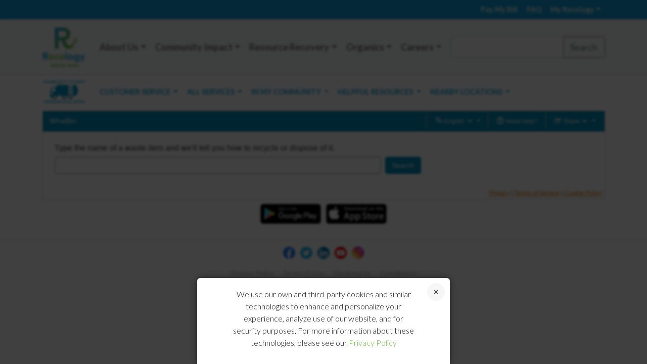

--- FILE ---
content_type: text/html; charset=UTF-8
request_url: https://staging.recology.com/recology-humboldt-county/garberville-holmes-redcrest/what-bin/
body_size: 14416
content:

<!doctype html>
<html lang="en-US">
<head>
	<meta charset="UTF-8">
	<meta name="author" content="Recology">
	<meta name="viewport" content="width=device-width, initial-scale=1">
    <meta name="format-detection" content="telephone=no">
	<meta charset="UTF-8">
	<meta http-equiv="X-UA-Compatible" content="IE=edge">
	<link rel="shortcut icon" sizes="16x16" href="https://staging.recology.com/wp-content/themes/recology/images/icons/favicon-16x16.png">
	<link rel="shortcut icon" sizes="32x32" href="https://staging.recology.com/wp-content/themes/recology/images/icons/favicon-32x32.png">
	<link rel="shortcut icon" sizes="48x48" href="https://staging.recology.com/wp-content/themes/recology/images/icons/favicon-64x64.png">
	<link rel="shortcut icon" sizes="144x144" href="https://staging.recology.com/wp-content/themes/recology/images/icons/favicon-144x144.png">
    <link rel="apple-touch-icon" href="https://staging.recology.com/wp-content/themes/recology/images/icons/favicon-144x144.png">
    
    
		<script async src='https://tag.simpli.fi/sifitag/3b03f520-bd89-0138-7b03-06b4c2516bae'></script>
	    
	<title>WhatBin - Recology Humboldt County: Garberville Holmes Redcrest</title>
	<link rel="profile" href="https://gmpg.org/xfn/11">
	<link rel="pingback" href="https://staging.recology.com/xmlrpc.php">

	
	<meta name='robots' content='index, follow, max-image-preview:large, max-snippet:-1, max-video-preview:-1' />
	<style>img:is([sizes="auto" i], [sizes^="auto," i]) { contain-intrinsic-size: 3000px 1500px }</style>
	
	<!-- This site is optimized with the Yoast SEO plugin v26.8 - https://yoast.com/product/yoast-seo-wordpress/ -->
	<link rel="canonical" href="https://staging.recology.com/recology-humboldt-county/garberville-holmes-redcrest/what-bin/" />
	<meta property="og:locale" content="en_US" />
	<meta property="og:type" content="article" />
	<meta property="og:title" content="WhatBin - Recology" />
	<meta property="og:url" content="https://staging.recology.com/recology-humboldt-county/garberville-holmes-redcrest/what-bin/" />
	<meta property="og:site_name" content="Recology" />
	<meta property="article:modified_time" content="2017-01-11T00:54:45+00:00" />
	<meta name="twitter:card" content="summary_large_image" />
	<script type="application/ld+json" class="yoast-schema-graph">{"@context":"https://schema.org","@graph":[{"@type":"WebPage","@id":"https://staging.recology.com/recology-humboldt-county/garberville-holmes-redcrest/what-bin/","url":"https://staging.recology.com/recology-humboldt-county/garberville-holmes-redcrest/what-bin/","name":"WhatBin - Recology","isPartOf":{"@id":"https://staging.recology.com/#website"},"datePublished":"2016-10-04T21:44:28+00:00","dateModified":"2017-01-11T00:54:45+00:00","breadcrumb":{"@id":"https://staging.recology.com/recology-humboldt-county/garberville-holmes-redcrest/what-bin/#breadcrumb"},"inLanguage":"en-US","potentialAction":[{"@type":"ReadAction","target":["https://staging.recology.com/recology-humboldt-county/garberville-holmes-redcrest/what-bin/"]}]},{"@type":"BreadcrumbList","@id":"https://staging.recology.com/recology-humboldt-county/garberville-holmes-redcrest/what-bin/#breadcrumb","itemListElement":[{"@type":"ListItem","position":1,"name":"Home","item":"https://staging.recology.com/"},{"@type":"ListItem","position":2,"name":"Recology Humboldt County","item":"https://staging.recology.com/recology-humboldt-county/"},{"@type":"ListItem","position":3,"name":"Garberville, Holmes, &#038; Redcrest","item":"https://staging.recology.com/recology-humboldt-county/garberville-holmes-redcrest/"},{"@type":"ListItem","position":4,"name":"WhatBin"}]},{"@type":"WebSite","@id":"https://staging.recology.com/#website","url":"https://staging.recology.com/","name":"Recology","description":"Waste Zero","potentialAction":[{"@type":"SearchAction","target":{"@type":"EntryPoint","urlTemplate":"https://staging.recology.com/?s={search_term_string}"},"query-input":{"@type":"PropertyValueSpecification","valueRequired":true,"valueName":"search_term_string"}}],"inLanguage":"en-US"}]}</script>
	<!-- / Yoast SEO plugin. -->


<link rel='dns-prefetch' href='//cdn.jsdelivr.net' />
<link rel='dns-prefetch' href='//code.jquery.com' />
<link rel='dns-prefetch' href='//translate.google.com' />
<link rel='dns-prefetch' href='//fonts.googleapis.com' />
<link rel="alternate" type="application/rss+xml" title="Recology &raquo; Feed" href="https://staging.recology.com/feed/" />
<link rel="alternate" type="application/rss+xml" title="Recology &raquo; Comments Feed" href="https://staging.recology.com/comments/feed/" />
<script type="text/javascript">
/* <![CDATA[ */
window._wpemojiSettings = {"baseUrl":"https:\/\/s.w.org\/images\/core\/emoji\/16.0.1\/72x72\/","ext":".png","svgUrl":"https:\/\/s.w.org\/images\/core\/emoji\/16.0.1\/svg\/","svgExt":".svg","source":{"concatemoji":"https:\/\/staging.recology.com\/wp-includes\/js\/wp-emoji-release.min.js"}};
/*! This file is auto-generated */
!function(s,n){var o,i,e;function c(e){try{var t={supportTests:e,timestamp:(new Date).valueOf()};sessionStorage.setItem(o,JSON.stringify(t))}catch(e){}}function p(e,t,n){e.clearRect(0,0,e.canvas.width,e.canvas.height),e.fillText(t,0,0);var t=new Uint32Array(e.getImageData(0,0,e.canvas.width,e.canvas.height).data),a=(e.clearRect(0,0,e.canvas.width,e.canvas.height),e.fillText(n,0,0),new Uint32Array(e.getImageData(0,0,e.canvas.width,e.canvas.height).data));return t.every(function(e,t){return e===a[t]})}function u(e,t){e.clearRect(0,0,e.canvas.width,e.canvas.height),e.fillText(t,0,0);for(var n=e.getImageData(16,16,1,1),a=0;a<n.data.length;a++)if(0!==n.data[a])return!1;return!0}function f(e,t,n,a){switch(t){case"flag":return n(e,"\ud83c\udff3\ufe0f\u200d\u26a7\ufe0f","\ud83c\udff3\ufe0f\u200b\u26a7\ufe0f")?!1:!n(e,"\ud83c\udde8\ud83c\uddf6","\ud83c\udde8\u200b\ud83c\uddf6")&&!n(e,"\ud83c\udff4\udb40\udc67\udb40\udc62\udb40\udc65\udb40\udc6e\udb40\udc67\udb40\udc7f","\ud83c\udff4\u200b\udb40\udc67\u200b\udb40\udc62\u200b\udb40\udc65\u200b\udb40\udc6e\u200b\udb40\udc67\u200b\udb40\udc7f");case"emoji":return!a(e,"\ud83e\udedf")}return!1}function g(e,t,n,a){var r="undefined"!=typeof WorkerGlobalScope&&self instanceof WorkerGlobalScope?new OffscreenCanvas(300,150):s.createElement("canvas"),o=r.getContext("2d",{willReadFrequently:!0}),i=(o.textBaseline="top",o.font="600 32px Arial",{});return e.forEach(function(e){i[e]=t(o,e,n,a)}),i}function t(e){var t=s.createElement("script");t.src=e,t.defer=!0,s.head.appendChild(t)}"undefined"!=typeof Promise&&(o="wpEmojiSettingsSupports",i=["flag","emoji"],n.supports={everything:!0,everythingExceptFlag:!0},e=new Promise(function(e){s.addEventListener("DOMContentLoaded",e,{once:!0})}),new Promise(function(t){var n=function(){try{var e=JSON.parse(sessionStorage.getItem(o));if("object"==typeof e&&"number"==typeof e.timestamp&&(new Date).valueOf()<e.timestamp+604800&&"object"==typeof e.supportTests)return e.supportTests}catch(e){}return null}();if(!n){if("undefined"!=typeof Worker&&"undefined"!=typeof OffscreenCanvas&&"undefined"!=typeof URL&&URL.createObjectURL&&"undefined"!=typeof Blob)try{var e="postMessage("+g.toString()+"("+[JSON.stringify(i),f.toString(),p.toString(),u.toString()].join(",")+"));",a=new Blob([e],{type:"text/javascript"}),r=new Worker(URL.createObjectURL(a),{name:"wpTestEmojiSupports"});return void(r.onmessage=function(e){c(n=e.data),r.terminate(),t(n)})}catch(e){}c(n=g(i,f,p,u))}t(n)}).then(function(e){for(var t in e)n.supports[t]=e[t],n.supports.everything=n.supports.everything&&n.supports[t],"flag"!==t&&(n.supports.everythingExceptFlag=n.supports.everythingExceptFlag&&n.supports[t]);n.supports.everythingExceptFlag=n.supports.everythingExceptFlag&&!n.supports.flag,n.DOMReady=!1,n.readyCallback=function(){n.DOMReady=!0}}).then(function(){return e}).then(function(){var e;n.supports.everything||(n.readyCallback(),(e=n.source||{}).concatemoji?t(e.concatemoji):e.wpemoji&&e.twemoji&&(t(e.twemoji),t(e.wpemoji)))}))}((window,document),window._wpemojiSettings);
/* ]]> */
</script>
<link rel='stylesheet' id='formidable-css' href='https://staging.recology.com/wp-content/plugins/formidable/css/formidableforms.css' type='text/css' media='all' />
<link rel='stylesheet' id='google-font-lato-css' href='https://fonts.googleapis.com/css?family=Lato:300,300i,400,700,700i' type='text/css' media='all' />
<link rel='stylesheet' id='bootstrap-css' href='https://staging.recology.com/wp-content/themes/recology/css/bootstrap.min.css' type='text/css' media='all' />
<link rel='stylesheet' id='bootstrap-icons-css' href='https://cdn.jsdelivr.net/npm/bootstrap-icons@1.8.1/font/bootstrap-icons.css' type='text/css' media='all' />
<link rel='stylesheet' id='main-site-css' href='https://staging.recology.com/wp-content/themes/recology/css/main.css' type='text/css' media='all' />
<link rel='stylesheet' id='main-header-css' href='https://staging.recology.com/wp-content/themes/recology/css/header.css' type='text/css' media='all' />
<style id='wp-emoji-styles-inline-css' type='text/css'>

	img.wp-smiley, img.emoji {
		display: inline !important;
		border: none !important;
		box-shadow: none !important;
		height: 1em !important;
		width: 1em !important;
		margin: 0 0.07em !important;
		vertical-align: -0.1em !important;
		background: none !important;
		padding: 0 !important;
	}
</style>
<link rel='stylesheet' id='wp-block-library-css' href='https://staging.recology.com/wp-includes/css/dist/block-library/style.min.css' type='text/css' media='all' />
<style id='classic-theme-styles-inline-css' type='text/css'>
/*! This file is auto-generated */
.wp-block-button__link{color:#fff;background-color:#32373c;border-radius:9999px;box-shadow:none;text-decoration:none;padding:calc(.667em + 2px) calc(1.333em + 2px);font-size:1.125em}.wp-block-file__button{background:#32373c;color:#fff;text-decoration:none}
</style>
<style id='global-styles-inline-css' type='text/css'>
:root{--wp--preset--aspect-ratio--square: 1;--wp--preset--aspect-ratio--4-3: 4/3;--wp--preset--aspect-ratio--3-4: 3/4;--wp--preset--aspect-ratio--3-2: 3/2;--wp--preset--aspect-ratio--2-3: 2/3;--wp--preset--aspect-ratio--16-9: 16/9;--wp--preset--aspect-ratio--9-16: 9/16;--wp--preset--color--black: #000000;--wp--preset--color--cyan-bluish-gray: #abb8c3;--wp--preset--color--white: #ffffff;--wp--preset--color--pale-pink: #f78da7;--wp--preset--color--vivid-red: #cf2e2e;--wp--preset--color--luminous-vivid-orange: #ff6900;--wp--preset--color--luminous-vivid-amber: #fcb900;--wp--preset--color--light-green-cyan: #7bdcb5;--wp--preset--color--vivid-green-cyan: #00d084;--wp--preset--color--pale-cyan-blue: #8ed1fc;--wp--preset--color--vivid-cyan-blue: #0693e3;--wp--preset--color--vivid-purple: #9b51e0;--wp--preset--gradient--vivid-cyan-blue-to-vivid-purple: linear-gradient(135deg,rgba(6,147,227,1) 0%,rgb(155,81,224) 100%);--wp--preset--gradient--light-green-cyan-to-vivid-green-cyan: linear-gradient(135deg,rgb(122,220,180) 0%,rgb(0,208,130) 100%);--wp--preset--gradient--luminous-vivid-amber-to-luminous-vivid-orange: linear-gradient(135deg,rgba(252,185,0,1) 0%,rgba(255,105,0,1) 100%);--wp--preset--gradient--luminous-vivid-orange-to-vivid-red: linear-gradient(135deg,rgba(255,105,0,1) 0%,rgb(207,46,46) 100%);--wp--preset--gradient--very-light-gray-to-cyan-bluish-gray: linear-gradient(135deg,rgb(238,238,238) 0%,rgb(169,184,195) 100%);--wp--preset--gradient--cool-to-warm-spectrum: linear-gradient(135deg,rgb(74,234,220) 0%,rgb(151,120,209) 20%,rgb(207,42,186) 40%,rgb(238,44,130) 60%,rgb(251,105,98) 80%,rgb(254,248,76) 100%);--wp--preset--gradient--blush-light-purple: linear-gradient(135deg,rgb(255,206,236) 0%,rgb(152,150,240) 100%);--wp--preset--gradient--blush-bordeaux: linear-gradient(135deg,rgb(254,205,165) 0%,rgb(254,45,45) 50%,rgb(107,0,62) 100%);--wp--preset--gradient--luminous-dusk: linear-gradient(135deg,rgb(255,203,112) 0%,rgb(199,81,192) 50%,rgb(65,88,208) 100%);--wp--preset--gradient--pale-ocean: linear-gradient(135deg,rgb(255,245,203) 0%,rgb(182,227,212) 50%,rgb(51,167,181) 100%);--wp--preset--gradient--electric-grass: linear-gradient(135deg,rgb(202,248,128) 0%,rgb(113,206,126) 100%);--wp--preset--gradient--midnight: linear-gradient(135deg,rgb(2,3,129) 0%,rgb(40,116,252) 100%);--wp--preset--font-size--small: 13px;--wp--preset--font-size--medium: 20px;--wp--preset--font-size--large: 36px;--wp--preset--font-size--x-large: 42px;--wp--preset--spacing--20: 0.44rem;--wp--preset--spacing--30: 0.67rem;--wp--preset--spacing--40: 1rem;--wp--preset--spacing--50: 1.5rem;--wp--preset--spacing--60: 2.25rem;--wp--preset--spacing--70: 3.38rem;--wp--preset--spacing--80: 5.06rem;--wp--preset--shadow--natural: 6px 6px 9px rgba(0, 0, 0, 0.2);--wp--preset--shadow--deep: 12px 12px 50px rgba(0, 0, 0, 0.4);--wp--preset--shadow--sharp: 6px 6px 0px rgba(0, 0, 0, 0.2);--wp--preset--shadow--outlined: 6px 6px 0px -3px rgba(255, 255, 255, 1), 6px 6px rgba(0, 0, 0, 1);--wp--preset--shadow--crisp: 6px 6px 0px rgba(0, 0, 0, 1);}:where(.is-layout-flex){gap: 0.5em;}:where(.is-layout-grid){gap: 0.5em;}body .is-layout-flex{display: flex;}.is-layout-flex{flex-wrap: wrap;align-items: center;}.is-layout-flex > :is(*, div){margin: 0;}body .is-layout-grid{display: grid;}.is-layout-grid > :is(*, div){margin: 0;}:where(.wp-block-columns.is-layout-flex){gap: 2em;}:where(.wp-block-columns.is-layout-grid){gap: 2em;}:where(.wp-block-post-template.is-layout-flex){gap: 1.25em;}:where(.wp-block-post-template.is-layout-grid){gap: 1.25em;}.has-black-color{color: var(--wp--preset--color--black) !important;}.has-cyan-bluish-gray-color{color: var(--wp--preset--color--cyan-bluish-gray) !important;}.has-white-color{color: var(--wp--preset--color--white) !important;}.has-pale-pink-color{color: var(--wp--preset--color--pale-pink) !important;}.has-vivid-red-color{color: var(--wp--preset--color--vivid-red) !important;}.has-luminous-vivid-orange-color{color: var(--wp--preset--color--luminous-vivid-orange) !important;}.has-luminous-vivid-amber-color{color: var(--wp--preset--color--luminous-vivid-amber) !important;}.has-light-green-cyan-color{color: var(--wp--preset--color--light-green-cyan) !important;}.has-vivid-green-cyan-color{color: var(--wp--preset--color--vivid-green-cyan) !important;}.has-pale-cyan-blue-color{color: var(--wp--preset--color--pale-cyan-blue) !important;}.has-vivid-cyan-blue-color{color: var(--wp--preset--color--vivid-cyan-blue) !important;}.has-vivid-purple-color{color: var(--wp--preset--color--vivid-purple) !important;}.has-black-background-color{background-color: var(--wp--preset--color--black) !important;}.has-cyan-bluish-gray-background-color{background-color: var(--wp--preset--color--cyan-bluish-gray) !important;}.has-white-background-color{background-color: var(--wp--preset--color--white) !important;}.has-pale-pink-background-color{background-color: var(--wp--preset--color--pale-pink) !important;}.has-vivid-red-background-color{background-color: var(--wp--preset--color--vivid-red) !important;}.has-luminous-vivid-orange-background-color{background-color: var(--wp--preset--color--luminous-vivid-orange) !important;}.has-luminous-vivid-amber-background-color{background-color: var(--wp--preset--color--luminous-vivid-amber) !important;}.has-light-green-cyan-background-color{background-color: var(--wp--preset--color--light-green-cyan) !important;}.has-vivid-green-cyan-background-color{background-color: var(--wp--preset--color--vivid-green-cyan) !important;}.has-pale-cyan-blue-background-color{background-color: var(--wp--preset--color--pale-cyan-blue) !important;}.has-vivid-cyan-blue-background-color{background-color: var(--wp--preset--color--vivid-cyan-blue) !important;}.has-vivid-purple-background-color{background-color: var(--wp--preset--color--vivid-purple) !important;}.has-black-border-color{border-color: var(--wp--preset--color--black) !important;}.has-cyan-bluish-gray-border-color{border-color: var(--wp--preset--color--cyan-bluish-gray) !important;}.has-white-border-color{border-color: var(--wp--preset--color--white) !important;}.has-pale-pink-border-color{border-color: var(--wp--preset--color--pale-pink) !important;}.has-vivid-red-border-color{border-color: var(--wp--preset--color--vivid-red) !important;}.has-luminous-vivid-orange-border-color{border-color: var(--wp--preset--color--luminous-vivid-orange) !important;}.has-luminous-vivid-amber-border-color{border-color: var(--wp--preset--color--luminous-vivid-amber) !important;}.has-light-green-cyan-border-color{border-color: var(--wp--preset--color--light-green-cyan) !important;}.has-vivid-green-cyan-border-color{border-color: var(--wp--preset--color--vivid-green-cyan) !important;}.has-pale-cyan-blue-border-color{border-color: var(--wp--preset--color--pale-cyan-blue) !important;}.has-vivid-cyan-blue-border-color{border-color: var(--wp--preset--color--vivid-cyan-blue) !important;}.has-vivid-purple-border-color{border-color: var(--wp--preset--color--vivid-purple) !important;}.has-vivid-cyan-blue-to-vivid-purple-gradient-background{background: var(--wp--preset--gradient--vivid-cyan-blue-to-vivid-purple) !important;}.has-light-green-cyan-to-vivid-green-cyan-gradient-background{background: var(--wp--preset--gradient--light-green-cyan-to-vivid-green-cyan) !important;}.has-luminous-vivid-amber-to-luminous-vivid-orange-gradient-background{background: var(--wp--preset--gradient--luminous-vivid-amber-to-luminous-vivid-orange) !important;}.has-luminous-vivid-orange-to-vivid-red-gradient-background{background: var(--wp--preset--gradient--luminous-vivid-orange-to-vivid-red) !important;}.has-very-light-gray-to-cyan-bluish-gray-gradient-background{background: var(--wp--preset--gradient--very-light-gray-to-cyan-bluish-gray) !important;}.has-cool-to-warm-spectrum-gradient-background{background: var(--wp--preset--gradient--cool-to-warm-spectrum) !important;}.has-blush-light-purple-gradient-background{background: var(--wp--preset--gradient--blush-light-purple) !important;}.has-blush-bordeaux-gradient-background{background: var(--wp--preset--gradient--blush-bordeaux) !important;}.has-luminous-dusk-gradient-background{background: var(--wp--preset--gradient--luminous-dusk) !important;}.has-pale-ocean-gradient-background{background: var(--wp--preset--gradient--pale-ocean) !important;}.has-electric-grass-gradient-background{background: var(--wp--preset--gradient--electric-grass) !important;}.has-midnight-gradient-background{background: var(--wp--preset--gradient--midnight) !important;}.has-small-font-size{font-size: var(--wp--preset--font-size--small) !important;}.has-medium-font-size{font-size: var(--wp--preset--font-size--medium) !important;}.has-large-font-size{font-size: var(--wp--preset--font-size--large) !important;}.has-x-large-font-size{font-size: var(--wp--preset--font-size--x-large) !important;}
:where(.wp-block-post-template.is-layout-flex){gap: 1.25em;}:where(.wp-block-post-template.is-layout-grid){gap: 1.25em;}
:where(.wp-block-columns.is-layout-flex){gap: 2em;}:where(.wp-block-columns.is-layout-grid){gap: 2em;}
:root :where(.wp-block-pullquote){font-size: 1.5em;line-height: 1.6;}
</style>
<link rel='stylesheet' id='cpsh-shortcodes-css' href='https://staging.recology.com/wp-content/plugins/column-shortcodes//assets/css/shortcodes.css' type='text/css' media='all' />
<link rel='stylesheet' id='google-language-translator-css' href='https://staging.recology.com/wp-content/plugins/google-language-translator/css/style.css' type='text/css' media='' />
<link rel='stylesheet' id='dbq-css' href='https://staging.recology.com/wp-content/plugins/recology-dbq-form/css/dbq.css' type='text/css' media='all' />
<link rel='stylesheet' id='locator-css' href='https://staging.recology.com/wp-content/plugins/recology-zip-selector/css/locator.css' type='text/css' media='all' />
<link rel='stylesheet' id='ZipSelectorStyle-css' href='https://staging.recology.com/wp-content/plugins/recology-zip-selector/css/zip-selector.css' type='text/css' media='' />
<link rel='stylesheet' id='responsive-lightbox-swipebox-css' href='https://staging.recology.com/wp-content/plugins/responsive-lightbox/assets/swipebox/swipebox.min.css' type='text/css' media='all' />
<link rel='stylesheet' id='_tk-style-css' href='https://staging.recology.com/wp-content/themes/recology/style.css' type='text/css' media='all' />
<link rel='stylesheet' id='cookie-notice-consent-theme-labs-css' href='https://staging.recology.com/wp-content/plugins/cookie-notice-consent/css/front-theme-labs.min.css' type='text/css' media='all' />
<link rel='stylesheet' id='team_manager-font-awesome-css' href='https://staging.recology.com/wp-content/plugins/team-showcase/assets/css/font-awesome.css' type='text/css' media='all' />
<link rel='stylesheet' id='team_manager-fontello-css' href='https://staging.recology.com/wp-content/plugins/team-showcase/assets/css/fontello.css' type='text/css' media='all' />
<link rel='stylesheet' id='team_manager-magnific-popup-css' href='https://staging.recology.com/wp-content/plugins/team-showcase/assets/css/magnific-popup.css' type='text/css' media='all' />
<link rel='stylesheet' id='team_manager-team-frontend-css' href='https://staging.recology.com/wp-content/plugins/team-showcase/assets/css/team-frontend.css' type='text/css' media='all' />
<link rel='stylesheet' id='team_manager-style1-css' href='https://staging.recology.com/wp-content/plugins/team-showcase/assets/css/style1.css' type='text/css' media='all' />
<!--n2css--><!--n2js--><script type="text/javascript" src="https://staging.recology.com/wp-content/themes/recology/js/libs/angular.min.js" id="angular-js"></script>
<script type="text/javascript" src="https://staging.recology.com/wp-content/themes/recology/js/libs/angular-ui-router.min.js" id="angular-ui-router-js"></script>
<script type="text/javascript" src="https://staging.recology.com/wp-content/themes/recology/js/libs/angular-animate.min.js" id="angular-animate-js"></script>
<script type="text/javascript" src="https://staging.recology.com/wp-content/themes/recology/js/libs/angular-sanitize.min.js" id="angular-sanitize-js"></script>
<script type="text/javascript" src="https://staging.recology.com/wp-content/themes/recology/js/pay-my-bill.js" id="pay-my-bill-js"></script>
<script type="text/javascript" src="https://cdn.jsdelivr.net/npm/bootstrap@5.2.0/dist/js/bootstrap.bundle.min.js" id="bootstrap-js"></script>
<script type="text/javascript" src="https://code.jquery.com/jquery-3.7.1.min.js" id="jquery3-js"></script>
<script type="text/javascript" src="https://staging.recology.com/wp-content/themes/recology/js/libs/vue.js" id="vue-js"></script>
<script type="text/javascript" src="https://staging.recology.com/wp-content/themes/recology/js/libs/axios.min.js" id="axios-js"></script>
<script type="text/javascript" src="https://staging.recology.com/wp-includes/js/jquery/jquery.min.js" id="jquery-core-js"></script>
<script type="text/javascript" src="https://staging.recology.com/wp-includes/js/jquery/jquery-migrate.min.js" id="jquery-migrate-js"></script>
<script type="text/javascript" src="https://staging.recology.com/wp-content/plugins/recology-change-service-form/js/controller.js" id="change_service_controller-js"></script>
<script type="text/javascript" src="https://staging.recology.com/wp-content/plugins/recology-dbq-form/js/controller.js" id="dbq_controller-js"></script>
<script type="text/javascript" src="https://staging.recology.com/wp-content/plugins/recology-zip-selector/js/locator.js" id="ZipSelector-js"></script>
<script type="text/javascript" src="https://staging.recology.com/wp-content/plugins/recology-zip-selector/js/zip-selector.js" id="ZipSelectorField-js"></script>
<script type="text/javascript" src="https://staging.recology.com/wp-content/plugins/responsive-lightbox/assets/dompurify/purify.min.js" id="dompurify-js"></script>
<script type="text/javascript" id="responsive-lightbox-sanitizer-js-before">
/* <![CDATA[ */
window.RLG = window.RLG || {}; window.RLG.sanitizeAllowedHosts = ["youtube.com","www.youtube.com","youtu.be","vimeo.com","player.vimeo.com"];
/* ]]> */
</script>
<script type="text/javascript" src="https://staging.recology.com/wp-content/plugins/responsive-lightbox/js/sanitizer.js" id="responsive-lightbox-sanitizer-js"></script>
<script type="text/javascript" src="https://staging.recology.com/wp-content/plugins/responsive-lightbox/assets/swipebox/jquery.swipebox.min.js" id="responsive-lightbox-swipebox-js"></script>
<script type="text/javascript" src="https://staging.recology.com/wp-includes/js/underscore.min.js" id="underscore-js"></script>
<script type="text/javascript" src="https://staging.recology.com/wp-content/plugins/responsive-lightbox/assets/infinitescroll/infinite-scroll.pkgd.min.js" id="responsive-lightbox-infinite-scroll-js"></script>
<script type="text/javascript" id="responsive-lightbox-js-before">
/* <![CDATA[ */
var rlArgs = {"script":"swipebox","selector":"lightbox","customEvents":"","activeGalleries":true,"animation":true,"hideCloseButtonOnMobile":false,"removeBarsOnMobile":false,"hideBars":true,"hideBarsDelay":5000,"videoMaxWidth":1080,"useSVG":true,"loopAtEnd":false,"woocommerce_gallery":false,"ajaxurl":"https:\/\/staging.recology.com\/wp-admin\/admin-ajax.php","nonce":"752990c40a","preview":false,"postId":2918,"scriptExtension":false};
/* ]]> */
</script>
<script type="text/javascript" src="https://staging.recology.com/wp-content/plugins/responsive-lightbox/js/front.js" id="responsive-lightbox-js"></script>
<script type="text/javascript" src="https://staging.recology.com/wp-content/plugins/team-showcase/assets/js/jquery.magnific-popup.js" id="team_manager-magnific-js"></script>
<script type="text/javascript" src="https://staging.recology.com/wp-content/plugins/team-showcase/assets/js/main.js" id="team_manager-main-js"></script>
<link rel="https://api.w.org/" href="https://staging.recology.com/wp-json/" /><link rel="alternate" title="JSON" type="application/json" href="https://staging.recology.com/wp-json/wp/v2/pages/2918" /><link rel="EditURI" type="application/rsd+xml" title="RSD" href="https://staging.recology.com/xmlrpc.php?rsd" />
<link rel='shortlink' href='https://staging.recology.com/?p=2918' />
<link rel="alternate" title="oEmbed (JSON)" type="application/json+oembed" href="https://staging.recology.com/wp-json/oembed/1.0/embed?url=https%3A%2F%2Fstaging.recology.com%2Frecology-humboldt-county%2Fgarberville-holmes-redcrest%2Fwhat-bin%2F" />
<link rel="alternate" title="oEmbed (XML)" type="text/xml+oembed" href="https://staging.recology.com/wp-json/oembed/1.0/embed?url=https%3A%2F%2Fstaging.recology.com%2Frecology-humboldt-county%2Fgarberville-holmes-redcrest%2Fwhat-bin%2F&#038;format=xml" />
<style>#google_language_translator a{display:none!important;}div.skiptranslate.goog-te-gadget{display:inline!important;}.goog-te-gadget{color:transparent!important;}.goog-te-gadget{font-size:0px!important;}.goog-branding{display:none;}.goog-tooltip{display: none!important;}.goog-tooltip:hover{display: none!important;}.goog-text-highlight{background-color:transparent!important;border:none!important;box-shadow:none!important;}#google_language_translator select.goog-te-combo{color:#32373c;}div.skiptranslate{display:none!important;}body{top:0px!important;}#goog-gt-{display:none!important;}font font{background-color:transparent!important;box-shadow:none!important;position:initial!important;}#glt-translate-trigger{left:20px;right:auto;}#glt-translate-trigger > span{color:#ffffff;}#glt-translate-trigger{background:#f89406;}.goog-te-gadget .goog-te-combo{width:100%;}</style><script>document.documentElement.className += " js";</script>

<!-- Meta Pixel Code -->
<script type='text/javascript'>
!function(f,b,e,v,n,t,s){if(f.fbq)return;n=f.fbq=function(){n.callMethod?
n.callMethod.apply(n,arguments):n.queue.push(arguments)};if(!f._fbq)f._fbq=n;
n.push=n;n.loaded=!0;n.version='2.0';n.queue=[];t=b.createElement(e);t.async=!0;
t.src=v;s=b.getElementsByTagName(e)[0];s.parentNode.insertBefore(t,s)}(window,
document,'script','https://connect.facebook.net/en_US/fbevents.js');
</script>
<!-- End Meta Pixel Code -->
<script type='text/javascript'>var url = window.location.origin + '?ob=open-bridge';
            fbq('set', 'openbridge', '375655230834171', url);
fbq('init', '375655230834171', {}, {
    "agent": "wordpress-6.8.3-4.1.5"
})</script><script type='text/javascript'>
    fbq('track', 'PageView', []);
  </script><style type="text/css">.recentcomments a{display:inline !important;padding:0 !important;margin:0 !important;}</style>		<style type="text/css" id="wp-custom-css">
			.frm_forms{
	margin-top: 2rem;
}
.search-globally-container{
	display: none;
}		</style>
		</head>
<body class="wp-singular page-template page-template-page-what-bin page-template-page-what-bin-php page page-id-2918 page-child parent-pageid-970 wp-theme-recology cookie-consent-not-set">
    	<div class="company-select-menu">
	<a href="#" class="company-select_close js-close-menu"></a>
	<div class="company-select-menu-section">
		<div class="company-select-header">California</div>
		<ul class="company-select-list">
			<li><a href="/recology-american-canyon/" data-company-slug="recology-american-canyon">Recology American Canyon</a></li>
			<li><a href="/recology-arcata/" data-company-slug="recology-arcata">Recology Arcata</a></li>
			<li><a href="/recology-auburn-placer/" data-company-slug="recology-auburn-placer">Recology Auburn Placer</a></li>
			<li>
				Recology Butte Colusa Counties
				<ul>
					<li><a href="/recology-butte-colusa/chico/" data-company-slug="recology-butte-colusa" data-city-slug="chico">Chico</a></li>
					<li><a href="/recology-butte-colusa/city-of-colusa/" data-company-slug="recology-butte-colusa" data-city-slug="city-of-colusa">City of Colusa</a></li>
					<li><a href="/recology-butte-colusa/county-of-colusa/" data-company-slug="recology-butte-colusa" data-city-slug="county-of-colusa">County of Colusa</a></li>
					<li><a href="/recology-butte-colusa/butte-county/" data-company-slug="recology-butte-colusa" data-city-slug="butte-county">Butte County</a></li>
					<li><a href="/recology-butte-colusa/oroville/" data-company-slug="recology-butte-colusa" data-city-slug="oroville">Oroville</a></li>
					<li><a href="/recology-butte-colusa/williams/" data-company-slug="recology-butte-colusa" data-city-slug="williams">Williams</a></li>
				</ul>
			</li>
			<li><a href="/recology-davis/" data-company-slug="recology-davis">Recology Davis</a></li>
			<li><a href="/recology-del-norte/" data-company-slug="recology-del-norte">Recology Del Norte</a></li>
			<li><a href="/recology-dixon/" data-company-slug="recology-dixon">Recology Dixon</a></li>
			<li><a href="/recology-eel-river/" data-company-slug="recology-eel-river">Recology Eel River</a></li>
			<li>
				Recology Humboldt County
				<ul>
					<li><a href="/recology-humboldt-county/eureka/" data-company-slug="recology-humboldt-county" data-city-slug="eureka">Eureka</a></li>
					<li><a href="/recology-humboldt-county/fieldbrook/" data-company-slug="recology-humboldt-county" data-city-slug="fieldbrook">Fieldbrook</a></li>
					<li><a href="/recology-humboldt-county/garberville-holmes-redcrest/" data-company-slug="recology-humboldt-county" data-city-slug="garberville-holmes-redcrest">Garberville, Holmes, & Redcrest</a></li>
				</ul>
			</li>
			<li><a href="/recology-mariposa/" data-company-slug="recology-mariposa">Recology Mariposa</a></li>
		</ul>
	</div>
	<div class="company-select-menu-section">
		<div class="company-select-header">California Cont.</div>
		<ul class="company-select-list">
			<li><a href="/recology-mountain-view/" data-company-slug="recology-mountain-view">Recology Mountain View</a></li>
			<li>
				Recology of the Coast
				<ul>
					<li><a href="/recology-of-the-coast/el-granada-pillar-pt-miramar-princeton-montara-moss-beach/" data-company-slug="recology-of-the-coast" data-city-slug="el-granada-pillar-pt-miramar-princeton-montara-moss-beach">Pillar Pt., Moss Beach, Montara, Miramar, Princeton, El Granada</a></li>
					<li><a href="/recology-of-the-coast/pacifica/" data-company-slug="recology-of-the-coast" data-city-slug="pacifica">Pacifica</a></li>
				</ul>
			</li>
			<li><a href="/recology-sacramento/" data-company-slug="recology-sacramento">Recology Sacramento</a></li>
			<li><a href="/recology-san-benito-county/" data-company-slug="recology-san-benito-county">Recology San Benito County</a></li>
			<li><a href="/recology-san-bruno/" data-company-slug="recology-san-bruno">Recology San Bruno</a></li>
			<li><a href="/recology-san-francisco/" data-company-slug="recology-san-francisco">Recology San Francisco</a></li>
			<li><a href="/recology-san-mateo-county/" data-company-slug="recology-san-mateo-county">Recology San Mateo County</a></li>
			<li><a href="/recology-sonoma-marin/" data-company-slug="recology-sonoma-marin">Recology Sonoma Marin</a></li>
			<li>
				Recology South Bay
				<ul>
					<li><a href="/recology-south-bay/city-of-santa-clara/" data-company-slug="recology-south-bay" data-city-slug="city-of-santa-clara">City of Santa Clara</a></li>
					<li><a href="/recology-south-bay/cupertino/" data-company-slug="recology-south-bay" data-city-slug="cupertino">Cupertino</a></li>
					<li><a href="/recology-south-bay/santa-clara-county-residential/" data-company-slug="recology-south-bay" data-city-slug="santa-clara-county-residential">Santa Clara County</a></li>
				</ul>
			</li>
			<li><a href="/recology-south-valley/" data-company-slug="recology-south-valley">Recology South Valley</a></li>
			<li><a href="/recology-vacaville-solano/" data-company-slug="recology-vacaville-solano">Recology Vacaville</a></li>
			<li><a href="/recology-vallejo/" data-company-slug="recology-vallejo">Recology Vallejo</a></li>
			<li><a href="/recology-yuba-sutter/" data-company-slug="recology-yuba-sutter">Recology Yuba-Sutter</a></li>
		</ul>
	</div>
	<div class="company-select-menu-section">
		<div class="company-select-header">Oregon</div>
		<ul class="company-select-list">
			<li><a href="/recology-ashland/" data-company-slug="recology-ashland">Recology Ashland</a></li>
			<li><a href="/recology-clackamas/" data-company-slug="recology-clackamas">Recology Clackamas</a></li>
			<li><a href="/recology-portland/" data-company-slug="recology-portland">Recology Portland</a></li>
			<li>
				<a href="/recology-western-oregon/" data-company-slug="recology-western-oregon">Recology Western Oregon</a>
			</li>
		</ul>
		<div class="company-select-header">Washington</div>
		<ul class="company-select-list">
			<li>
				Recology King County
				<ul>
					<li><a href="/recology-king-county/bothell/" data-company-slug="recology-king-county" data-city-slug="bothell">Bothell</a></li>
                    <li><a href="/recology-king-county/burien/" data-company-slug="recology-king-county" data-city-slug="burien">Burien</a></li>
					<li><a href="/recology-king-county/carnation/" data-company-slug="recology-king-county" data-city-slug="carnation">Carnation</a></li>
					<li><a href="/recology-king-county/des-moines/" data-company-slug="recology-king-county" data-city-slug="des-moines">Des Moines</a></li>
					<li><a href="/recology-king-county/issaquah/" data-company-slug="recology-king-county" data-city-slug="issaquah">Issaquah</a></li>
					<li><a href="/recology-king-county/maple-valley/" data-company-slug="recology-king-county" data-city-slug="maple-valley">Maple Valley</a></li>
                    <li><a href="/recology-king-county/mercer-island/" data-company-slug="recology-king-county" data-city-slug="mercer-island">Mercer Island</a></li>
					<li><a href="/recology-king-county/north-bend/" data-company-slug="recology-king-county" data-city-slug="north-bend">North Bend</a></li>
					<li><a href="/recology-king-county/seatac/" data-company-slug="recology-king-county" data-city-slug="seatac">SeaTac</a></li>
					<li><a href="/recology-king-county/seattle/" data-company-slug="recology-king-county" data-city-slug="seattle">Seattle</a></li>
					<li><a href="/recology-king-county/shoreline/" data-company-slug="recology-king-county" data-city-slug="shoreline">Shoreline</a></li>
					<li><a href="/recology-king-county/tukwila/" data-company-slug="recology-king-county" data-city-slug="tukwila">Tukwila</a></li>
				</ul>
			</li>
		</ul>
	</div>
</div>
	<div id="zip-selector-modal" class="modal" tabindex="-1">
  <div class="modal-dialog modal-dialog-centered">
    <div class="modal-content">
      <div class="modal-header">
        <h5 class="modal-title"></h5>
        <button type="button" class="btn-close" data-bs-dismiss="modal" aria-label="Close"></button>
      </div>
      <div class="modal-body"></div>
      <div class="modal-footer"></div>
    </div>
  </div>
</div>
<header class="site-header bg-light">
	<nav class="navbar navbar-expand-lg navbar-light user-nav py-0">
		<div class="container">
			<div class="collapse navbar-collapse top-nav">
				<ul class="navbar-nav ms-auto">
										<li class="nav-item"><a class="nav-link" href="/bill-pay/" >Pay My Bill</a></li>
					<li class="nav-item"><a class="nav-link" href="/faq/">FAQ</a></li>

										
					<li class="nav-item dropdown">
												<a class="nav-link dropdown-toggle" data-bs-toggle="dropdown" href="#" role="button" aria-expanded="false">My Recology</a>
						<ul class="dropdown-menu">
														<li>
								<form class="px-2 py-2" id="zip-selector-form" name="zip-selector" method="post">
									<label for="zip-selector-field">Find a location:</label>
									<div class="d-inline-flex">
										<input type="text" class="form-control" id="zip-selector-field" name="zip-selector-field" placeholder="Zip code">
										<button class="btn btn-outline-secondary" type="submit" id="zip-search-button">Go</button>
									</div>
								</form>
							</li>
														<li><a class="dropdown-item company-selector" href="#">See All Locations</a></li>
						</ul>
					</li>
				</ul>
			</div>
		</div>
	</nav>
	<nav class="navbar navbar-expand-lg navbar-light global-nav">
		<div class="container">
			<a class="navbar-brand" href="https://staging.recology.com/">
				<img src="https://staging.recology.com/wp-content/themes/recology/images/logo.png" alt="Recology Logo">
			</a>
			<button class="navbar-toggler" type="button" data-bs-toggle="collapse" data-bs-target=".top-nav" aria-controls="navbarSupportedContent" aria-expanded="false" aria-label="Toggle navigation">
			  <span class="navbar-toggler-icon"></span>
			</button>
			<div class="collapse navbar-collapse top-nav" id="navbarSupportedContent">
				<div class="menu-main-menu-container"><ul id="menu-main-menu" class="navbar-nav mb-2 mb-lg-0"><li  id="menu-item-65534" class="menu-item menu-item-type-custom menu-item-object-custom menu-item-has-children dropdown nav-item nav-item-65534 nav-item"><a href="#" class="nav-link  dropdown-toggle" data-bs-toggle="dropdown" aria-haspopup="true" aria-expanded="false">About Us</a>
<ul class="dropdown-menu  depth_0">
	<li  id="menu-item-66052" class="menu-item menu-item-type-post_type menu-item-object-page nav-item nav-item-66052 nav-item"><a href="https://staging.recology.com/about-us/mission-vision/" class="dropdown-item ">Our Mission &#038; Vision</a></li>
	<li  id="menu-item-66053" class="menu-item menu-item-type-post_type menu-item-object-page nav-item nav-item-66053 nav-item"><a href="https://staging.recology.com/about-us/employee-owned/" class="dropdown-item ">Employee-Owned</a></li>
	<li  id="menu-item-66054" class="menu-item menu-item-type-post_type menu-item-object-page nav-item nav-item-66054 nav-item"><a href="https://staging.recology.com/about-us/where-we-serve/" class="dropdown-item ">Where We Serve</a></li>
	<li  id="menu-item-66055" class="menu-item menu-item-type-post_type menu-item-object-page nav-item nav-item-66055 nav-item"><a href="https://staging.recology.com/about-us/our-history/" class="dropdown-item ">Our History</a></li>
	<li  id="menu-item-66056" class="menu-item menu-item-type-post_type menu-item-object-page nav-item nav-item-66056 nav-item"><a href="https://staging.recology.com/about-us/our-leadership/" class="dropdown-item ">Our Leadership</a></li>
</ul>
</li>
<li  id="menu-item-67034" class="menu-item menu-item-type-custom menu-item-object-custom menu-item-has-children dropdown nav-item nav-item-67034 nav-item"><a href="#" class="nav-link  dropdown-toggle" data-bs-toggle="dropdown" aria-haspopup="true" aria-expanded="false">Community Impact</a>
<ul class="dropdown-menu  depth_0">
	<li  id="menu-item-67278" class="menu-item menu-item-type-post_type menu-item-object-page nav-item nav-item-67278 nav-item"><a href="https://staging.recology.com/community-impact/recology-in-the-news-archive/" class="dropdown-item ">Recology in the News</a></li>
	<li  id="menu-item-67028" class="menu-item menu-item-type-post_type menu-item-object-page nav-item nav-item-67028 nav-item"><a href="https://staging.recology.com/community-impact/success-stories/" class="dropdown-item ">Success Stories</a></li>
	<li  id="menu-item-67025" class="menu-item menu-item-type-post_type menu-item-object-page nav-item nav-item-67025 nav-item"><a href="https://staging.recology.com/community-impact/government-partnership/" class="dropdown-item ">Government Partnership</a></li>
	<li  id="menu-item-66306" class="menu-item menu-item-type-post_type menu-item-object-page nav-item nav-item-66306 nav-item"><a href="https://staging.recology.com/community-impact/art-of-recology/" class="dropdown-item ">The Art of Recology</a></li>
	<li  id="menu-item-66307" class="menu-item menu-item-type-post_type menu-item-object-page nav-item nav-item-66307 nav-item"><a href="https://staging.recology.com/community-impact/volunteer-program/" class="dropdown-item ">Volunteer Program</a></li>
	<li  id="menu-item-66312" class="menu-item menu-item-type-post_type menu-item-object-page nav-item nav-item-66312 nav-item"><a href="https://staging.recology.com/community-impact/education/" class="dropdown-item ">Education &#038; Outreach</a></li>
</ul>
</li>
<li  id="menu-item-65540" class="menu-item menu-item-type-custom menu-item-object-custom menu-item-has-children dropdown nav-item nav-item-65540 nav-item"><a href="#" class="nav-link  dropdown-toggle" data-bs-toggle="dropdown" aria-haspopup="true" aria-expanded="false">Resource Recovery</a>
<ul class="dropdown-menu  depth_0">
	<li  id="menu-item-66279" class="menu-item menu-item-type-post_type menu-item-object-page nav-item nav-item-66279 nav-item"><a href="https://staging.recology.com/resource-recovery/waste-zero/" class="dropdown-item ">Waste Zero</a></li>
	<li  id="menu-item-66287" class="menu-item menu-item-type-post_type menu-item-object-page nav-item nav-item-66287 nav-item"><a href="https://staging.recology.com/resource-recovery/technology-innovation/" class="dropdown-item ">Technology &#038; Innovation</a></li>
	<li  id="menu-item-66294" class="menu-item menu-item-type-post_type menu-item-object-page nav-item nav-item-66294 nav-item"><a href="https://staging.recology.com/resource-recovery/commodities/" class="dropdown-item ">Commodities</a></li>
	<li  id="menu-item-77133" class="menu-item menu-item-type-post_type menu-item-object-page nav-item nav-item-77133 nav-item"><a href="https://staging.recology.com/sustainability-at-recology/" class="dropdown-item ">Sustainability</a></li>
</ul>
</li>
<li  id="menu-item-65550" class="menu-item menu-item-type-custom menu-item-object-custom menu-item-has-children dropdown nav-item nav-item-65550 nav-item"><a href="#" class="nav-link  dropdown-toggle" data-bs-toggle="dropdown" aria-haspopup="true" aria-expanded="false">Organics</a>
<ul class="dropdown-menu  depth_0">
	<li  id="menu-item-67060" class="menu-item menu-item-type-post_type menu-item-object-page nav-item nav-item-67060 nav-item"><a href="https://staging.recology.com/organics/" class="dropdown-item ">Who We Are</a></li>
	<li  id="menu-item-67049" class="menu-item menu-item-type-post_type menu-item-object-page menu-item-has-children dropdown nav-item nav-item-67049 dropdown-menu-end nav-item"><a href="https://staging.recology.com/organics/products/" class="dropdown-item  dropdown-toggle" data-bs-toggle="dropdown" aria-haspopup="true" aria-expanded="false">Our Products</a>
	<ul class="dropdown-menu sub-menu  depth_1">
		<li  id="menu-item-67080" class="menu-item menu-item-type-post_type menu-item-object-page nav-item nav-item-67080 nav-item"><a href="https://staging.recology.com/organics/products/compost/" class="dropdown-item ">Compost</a></li>
		<li  id="menu-item-67079" class="menu-item menu-item-type-post_type menu-item-object-page nav-item nav-item-67079 nav-item"><a href="https://staging.recology.com/organics/products/mulch/" class="dropdown-item ">Mulch</a></li>
		<li  id="menu-item-67078" class="menu-item menu-item-type-post_type menu-item-object-page nav-item nav-item-67078 nav-item"><a href="https://staging.recology.com/organics/products/soil-blends/" class="dropdown-item ">Soil Blends</a></li>
	</ul>
</li>
	<li  id="menu-item-67063" class="menu-item menu-item-type-post_type menu-item-object-page nav-item nav-item-67063 nav-item"><a href="https://staging.recology.com/organics/specialty-services/" class="dropdown-item ">Specialty Services</a></li>
	<li  id="menu-item-67069" class="menu-item menu-item-type-post_type menu-item-object-page nav-item nav-item-67069 nav-item"><a href="https://staging.recology.com/organics/testimonials/" class="dropdown-item ">Testimonials</a></li>
	<li  id="menu-item-67072" class="menu-item menu-item-type-post_type menu-item-object-page nav-item nav-item-67072 nav-item"><a href="https://staging.recology.com/organics/partnerships/" class="dropdown-item ">Partnerships</a></li>
</ul>
</li>
<li  id="menu-item-65722" class="menu-item menu-item-type-custom menu-item-object-custom menu-item-has-children dropdown nav-item nav-item-65722 nav-item"><a href="#" class="nav-link  dropdown-toggle" data-bs-toggle="dropdown" aria-haspopup="true" aria-expanded="false">Careers</a>
<ul class="dropdown-menu  depth_0">
	<li  id="menu-item-65719" class="menu-item menu-item-type-post_type menu-item-object-page nav-item nav-item-65719 nav-item"><a href="https://staging.recology.com/careers/" class="dropdown-item ">Working at Recology</a></li>
	<li  id="menu-item-65725" class="menu-item menu-item-type-post_type menu-item-object-page nav-item nav-item-65725 nav-item"><a href="https://staging.recology.com/careers/community/" class="dropdown-item ">Employee Community</a></li>
</ul>
</li>
</ul></div>				<form class="d-flex ms-auto" role="search" method="get" action="https://staging.recology.com/">
					<div class="input-group mb-auto">
						<input type="text" class="form-control" placeholder="" aria-label="Search query" aria-describedby="global-search-button" name="s" value="">						
						<button class="btn btn-outline-secondary" type="submit" id="global-search-button">Search</button>
					</div>
				</form>
			</div>
		</div>
	</nav>
</header>

<nav class="navbar navbar-expand-lg navbar-light local-nav">
	<div class="container page-menu--local">
		<a class="navbar-brand" href="/recology-humboldt-county/garberville-holmes-redcrest/">
			<span>Humboldt County</span>
			<img src="https://staging.recology.com/wp-content/themes/recology/images/icon-truck-blue.png" alt="Humboldt County: Garberville Area Home Icon">
			<span>Garberville Area</span>
		</a>
		<button class="navbar-toggler" type="button" data-bs-toggle="collapse" data-bs-target="#navbar-local" aria-controls="navbar-local" aria-expanded="false" aria-label="Toggle navigation">
		  <span class="navbar-toggler-icon"></span>
		</button>
		<div class="collapse navbar-collapse" id="navbar-local">
						<ul class="navbar-nav me-auto mb-2 mb-lg-0">
								<li class="nav-item dropdown">
					<a class="nav-link dropdown-toggle " id="dropdown-menu-1" href="#" data-bs-toggle="dropdown" aria-expanded="false">
						Customer Service					</a>
					<ul class="dropdown-menu" aria-labelledby="dropdown-menu-1">
						<li>
	<a href="https://staging.recology.com/recology-humboldt-county/garberville-holmes-redcrest/contact/" class="dropdown-item">Contact Us</a>
</li><li>
	<a href="https://staging.recology.com/recology-humboldt-county/garberville-holmes-redcrest/order-a-debris-box/" class="dropdown-item">Request Debris Box</a>
</li>					</ul>
				</li>
								<li class="nav-item dropdown">
					<a class="nav-link dropdown-toggle " id="dropdown-menu-2" href="#" data-bs-toggle="dropdown" aria-expanded="false">
						All Services					</a>
					<ul class="dropdown-menu" aria-labelledby="dropdown-menu-2">
						<li>
	<a href="https://staging.recology.com/recology-humboldt-county/garberville-holmes-redcrest/your-carts/" class="dropdown-item">Your Carts</a>
</li><li>
	<a href="https://staging.recology.com/recology-humboldt-county/garberville-holmes-redcrest/bulky-items/" class="dropdown-item">Bulky Items</a>
</li><li>
	<a href="https://staging.recology.com/recology-humboldt-county/garberville-holmes-redcrest/hazardous-waste/" class="dropdown-item">Hazardous Waste</a>
</li><li>
	<a href="https://staging.recology.com/recology-humboldt-county/garberville-holmes-redcrest/electronic-universal-waste/" class="dropdown-item">Electronic &#038; Universal Waste</a>
</li><li>
	<a href="https://staging.recology.com/recology-humboldt-county/garberville-holmes-redcrest/debris-boxes/" class="dropdown-item">Debris Boxes</a>
</li><li>
	<a href="https://staging.recology.com/recology-humboldt-county/garberville-holmes-redcrest/specialty-services/" class="dropdown-item">Specialty Services</a>
</li>					</ul>
				</li>
								<li class="nav-item dropdown">
					<a class="nav-link dropdown-toggle " id="dropdown-menu-3" href="#" data-bs-toggle="dropdown" aria-expanded="false">
						In My Community					</a>
					<ul class="dropdown-menu" aria-labelledby="dropdown-menu-3">
						<li>
	<a href="https://staging.recology.com/recology-humboldt-county/garberville-holmes-redcrest/my-community/" class="dropdown-item">News &#038; Events</a>
</li>					</ul>
				</li>
								<li class="nav-item dropdown">
					<a class="nav-link dropdown-toggle active" id="dropdown-menu-4" href="#" data-bs-toggle="dropdown" aria-expanded="false">
						Helpful Resources					</a>
					<ul class="dropdown-menu" aria-labelledby="dropdown-menu-4">
						<li>
	<a href="https://staging.recology.com/recology-humboldt-county/garberville-holmes-redcrest/resources/" class="dropdown-item">Sorting Guides</a>
</li><li>
	<a href="https://staging.recology.com/recology-humboldt-county/garberville-holmes-redcrest/what-bin/" class="dropdown-item">WhatBin</a>
</li><li>
	<a href="https://staging.recology.com/recology-humboldt-county/garberville-holmes-redcrest/collection-calendar/" class="dropdown-item">Collection Calendar</a>
</li><li>
	<a href="https://staging.recology.com/recology-humboldt-county/garberville-holmes-redcrest/recycling-legislation/" class="dropdown-item">Recycling Legislation</a>
</li>					</ul>
				</li>
								<li class="nav-item dropdown">
					<a class="nav-link dropdown-toggle " id="dropdown-menu-5" href="#" data-bs-toggle="dropdown" aria-expanded="false">
						Nearby Locations					</a>
					<ul class="dropdown-menu" aria-labelledby="dropdown-menu-5">
						<li>
	<a href="https://staging.recology.com/recology-humboldt-county/garberville-holmes-redcrest/business-office/" class="dropdown-item">Business Office</a>
</li>					</ul>
				</li>
							</ul>
					</div>
	</div>
</nav>


<!--  include company select menu -->


	

<article id="post-2918" class="post-2918 page type-page status-publish hentry category-recology-humboldt-county">
	<header>
			</header><!-- .entry-header -->

	<div class="entry-content container">
				
						<script>
				    _recollect_config = { 
						area: "recology-1006", 
						name: "wizard", 
												 };
				</script>
				<script src="https://assets.us.recollect.net/api/widget.js"></script>

		
			</div>
</article><!-- #post-## -->


<footer class="page-footer">
    <div class="container">
		<div class="footer-sidebar d-flex justify-content-center">
		<ul class="page-footer-social_list">
			<li><a href="https://www.facebook.com/recologyhumboldtcounty" target="_blank"><img src="/wp-content/themes/recology/images/icons/social/icon-social-fb.png" width="24" height="24" alt="Facebook icon" aria-label="Facebook (Opens in new window)"></a></li>
			<li><a href="https://twitter.com/RecologyWZ" target="_blank"><img src="/wp-content/themes/recology/images/icons/social/icon-social-twitter.png" width="24" height="24" alt="Twitter icon" aria-label="Twitter (Opens in new window)"></a></li>
			<li><a href="https://www.linkedin.com/company/recology" target="_blank"><img src="/wp-content/themes/recology/images/icons/social/icon-social-linkedin.png" width="24" height="24" alt="LinkedIn icon" aria-label="LinkedIn (Opens in new window)"></a></li>
			<li><a href="https://www.youtube.com/user/Recologize" target="_blank"><img src="/wp-content/themes/recology/images/icons/social/icon-social-youtube.png" width="24" height="24" alt="YouTube icon" aria-label="YouTube (Opens in new window)"></a></li>
			<li><a href="https://www.instagram.com/recology" target="_blank"><img src="/wp-content/themes/recology/images/icons/social/icon-social-instagram.png" width="24" height="24" alt="Instagram icon" aria-label="Instagram (Opens in new window)"></a></li>
            		</ul>

		</div>
		<nav class="navbar navbar-expand-sm navbar-light footer-nav">
			<div class="container">
				<div class="menu-footer-menu-container"><ul id="menu-footer-menu" class="navbar-nav mb-2 mb-lg-0 justify-content-center"><li  id="menu-item-66259" class="menu-item menu-item-type-post_type menu-item-object-page nav-item nav-item-66259 nav-item"><a href="https://staging.recology.com/privacy/" class="nav-link ">Privacy Policy</a></li>
<li  id="menu-item-66258" class="menu-item menu-item-type-post_type menu-item-object-page nav-item nav-item-66258 nav-item"><a href="https://staging.recology.com/terms/" class="nav-link ">Terms of Use</a></li>
<li  id="menu-item-66257" class="menu-item menu-item-type-post_type menu-item-object-page nav-item nav-item-66257 nav-item"><a href="https://staging.recology.com/disclosures/" class="nav-link ">Disclosures</a></li>
<li  id="menu-item-68951" class="menu-item menu-item-type-post_type menu-item-object-page nav-item nav-item-68951 nav-item"><a href="https://staging.recology.com/compliance/" class="nav-link ">Compliance</a></li>
</ul></div>			</div>
		</nav>
		<div class="footer-google-translator justify-content-center"><div id="google_language_translator" class="default-language-en"></div></div>
    </div>
</footer>

<!--[if lt IE 9]>
    <script src="https://staging.recology.com/wp-content/themes/recology/js/libs/html5shiv.js"></script>
<![endif]-->

<div id="site_modal">
    <div id="modal_content"><h3 id="modal_head"></h3><span id="modal_text"></span></div>
</div>

<script type="speculationrules">
{"prefetch":[{"source":"document","where":{"and":[{"href_matches":"\/*"},{"not":{"href_matches":["\/wp-*.php","\/wp-admin\/*","\/wp-content\/uploads\/*","\/wp-content\/*","\/wp-content\/plugins\/*","\/wp-content\/themes\/recology\/*","\/*\\?(.+)"]}},{"not":{"selector_matches":"a[rel~=\"nofollow\"]"}},{"not":{"selector_matches":".no-prefetch, .no-prefetch a"}}]},"eagerness":"conservative"}]}
</script>
<div id='glt-footer'></div><script>function GoogleLanguageTranslatorInit() { new google.translate.TranslateElement({pageLanguage: 'en', includedLanguages:'zh-CN,zh-TW,en,hi,ja,ko,ru,es,vi', autoDisplay: false}, 'google_language_translator');}</script>    <!-- Meta Pixel Event Code -->
    <script type='text/javascript'>
        document.addEventListener( 'wpcf7mailsent', function( event ) {
        if( "fb_pxl_code" in event.detail.apiResponse){
            eval(event.detail.apiResponse.fb_pxl_code);
        }
        }, false );
    </script>
    <!-- End Meta Pixel Event Code -->
        <div id='fb-pxl-ajax-code'></div><script type="text/javascript" src="https://staging.recology.com/wp-content/themes/recology/js/helpers/tabs.js" id="tabs-js"></script>
<script type="text/javascript" src="https://staging.recology.com/wp-content/themes/recology/js/helpers/popups.js" id="popups-js"></script>
<script type="text/javascript" src="https://staging.recology.com/wp-content/themes/recology/js/helpers/layout.js" id="layout-js"></script>
<script type="text/javascript" src="https://staging.recology.com/wp-content/themes/recology/js/helpers/numericInput.js" id="numericInput-js"></script>
<script type="text/javascript" src="https://staging.recology.com/wp-content/themes/recology/js/widget/video.js" id="video-js"></script>
<script type="text/javascript" src="https://staging.recology.com/wp-content/themes/recology/js/widget/validatedInput.js" id="validatedInput-js"></script>
<script type="text/javascript" src="https://staging.recology.com/wp-content/themes/recology/js/debris.js" id="debris-js"></script>
<script type="text/javascript" src="https://staging.recology.com/wp-content/themes/recology/js/ui.js" id="ui-js"></script>
<script type="text/javascript" src="https://staging.recology.com/wp-content/themes/recology/js/functions.js" id="site-functions-js"></script>
<script type="text/javascript" src="https://staging.recology.com/wp-content/plugins/google-language-translator/js/scripts.js" id="scripts-js"></script>
<script type="text/javascript" src="//translate.google.com/translate_a/element.js?cb=GoogleLanguageTranslatorInit" id="scripts-google-js"></script>
<script type="text/javascript" src="https://staging.recology.com/wp-content/plugins/recology-zip-selector/js/for-your-area.js" id="foryourarea-js"></script>
<script type="text/javascript" id="cookie-notice-consent-js-before">
/* <![CDATA[ */
var cncArgs = {"uuid":0,"reload":1,"cache":1,"secure":1,"log":1,"cookieExpiration":30,"revokeAll":1,"revokeNotice":"Your consent settings have been reset. Additionally, any cookies set for this domain have been cleared.","ajax_url":"https:\/\/staging.recology.com\/wp-admin\/admin-ajax.php","ajax_nonce":"b4ce2458b6","remote_addr":"3.138.203.154","http_user_agent":"Mozilla\/5.0 (Macintosh; Intel Mac OS X 10_15_7) AppleWebKit\/537.36 (KHTML, like Gecko) Chrome\/131.0.0.0 Safari\/537.36; ClaudeBot\/1.0; +claudebot@anthropic.com)"}
/* ]]> */
</script>
<script type="text/javascript" src="https://staging.recology.com/wp-content/plugins/cookie-notice-consent/js/front.min.js" id="cookie-notice-consent-js"></script>
<script type="text/javascript" src="https://staging.recology.com/wp-content/plugins/recology-honeypot/recology-honeypot.js" id="recology-honeypot-js"></script>
<script type="text/javascript" src="https://staging.recology.com/wp-includes/js/imagesloaded.min.js" id="imagesloaded-js"></script>
<script type="text/javascript" src="https://staging.recology.com/wp-includes/js/jquery/ui/core.min.js" id="jquery-ui-core-js"></script>
<script type="text/javascript" src="https://staging.recology.com/wp-includes/js/jquery/ui/mouse.min.js" id="jquery-ui-mouse-js"></script>
<script type="text/javascript" src="https://staging.recology.com/wp-includes/js/jquery/ui/sortable.min.js" id="jquery-ui-sortable-js"></script>
<script type="text/javascript" src="https://staging.recology.com/wp-includes/js/jquery/ui/draggable.min.js" id="jquery-ui-draggable-js"></script>
<script type="text/javascript" src="https://staging.recology.com/wp-includes/js/jquery/ui/droppable.min.js" id="jquery-ui-droppable-js"></script>
    <!-- Cookie Consent JavaScript Detection -->
    <script>
    (function() {
        // Log initial state for debugging
        const initialCookieState = document.cookie.includes('cookie_consent');
        //console.log("Initial cookie consent state:", initialCookieState ? "Exists" : "Does not exist");
        
        // Define tracking scripts (these will be controlled by the cookie check)
        const trackingScripts = [
            // Google Analytics
            {
                id: 'ga-gtag',
                src: 'https://www.googletagmanager.com/gtag/js?id=G-GM1K41466F'
            },
            {
                id: 'ga-config',
                inline: `
                    window.dataLayer = window.dataLayer || [];
                    function gtag(){dataLayer.push(arguments);}
                    gtag('js', new Date());
                    gtag('config', 'G-GM1K41466F');
                    gtag('config', 'UA-87687081-1');
                `
            },
            // Google Tag Manager
            {
                id: 'gtm-script',
                inline: `
                    (function(w,d,s,l,i){w[l]=w[l]||[];w[l].push({'gtm.start':
                    new Date().getTime(),event:'gtm.js'});var f=d.getElementsByTagName(s)[0],
                    j=d.createElement(s),dl=l!='dataLayer'?'&l='+l:'';j.async=true;j.src=
                    'https://www.googletagmanager.com/gtm.js?id='+i+dl;f.parentNode.insertBefore(j,f);
                    })(window,document,'script','dataLayer','GTM-WHWLF49');
                `
            },
            // Google Tag Manager - Beacon Media
            {
                id: 'gtm-beacon',
                inline: `
                    (function(w,d,s,l,i){w[l]=w[l]||[];w[l].push({'gtm.start':
                    new Date().getTime(),event:'gtm.js'});var f=d.getElementsByTagName(s)[0],
                    j=d.createElement(s),dl=l!='dataLayer'?'&l='+l:'';j.async=true;j.src=
                    'https://www.googletagmanager.com/gtm.js?id='+i+dl;f.parentNode.insertBefore(j,f);
                    })(window,document,'script','dataLayer','GTM-T5QWFWL');
                `
            },
            // Facebook Pixel
            {
                id: 'fb-pixel',
                inline: `
                    !function(f,b,e,v,n,t,s)
                    {if(f.fbq)return;n=f.fbq=function(){n.callMethod?
                    n.callMethod.apply(n,arguments):n.queue.push(arguments)};
                    if(!f._fbq)f._fbq=n;n.push=n;n.loaded=!0;n.version='2.0';
                    n.queue=[];t=b.createElement(e);t.async=!0;
                    t.src=v;s=b.getElementsByTagName(e)[0];
                    s.parentNode.insertBefore(t,s)}(window, document,'script',
                    'https://connect.facebook.net/en_US/fbevents.js');
                    
                    fbq('init', '231385328956510');
					fbq('init', '375655230834171');
                    fbq('init', '978820776611689');
                    fbq('track', 'PageView');
                `
            },
            // Twitter Pixel
            {
                id: 'twitter-pixel',
                inline: `
                    !function(e,t,n,s,u,a){e.twq||(s=e.twq=function(){s.exe?s.exe.apply(s,arguments):s.queue.push(arguments);
                    },s.version='1.1',s.queue=[],u=t.createElement(n),u.async=!0,u.src='https://static.ads-twitter.com/uwt.js',
                    a=t.getElementsByTagName(n)[0],a.parentNode.insertBefore(u,a))}(window,document,'script');
                    twq('config','oetij');
                `
            },
            // LinkedIn Pixel
            {
                id: 'linkedin-pixel',
                inline: `
                    _linkedin_partner_id = "4797884";
                    window._linkedin_data_partner_ids = window._linkedin_data_partner_ids || [];
                    window._linkedin_data_partner_ids.push(_linkedin_partner_id);
                    
                    (function(l) {
                    if (!l){window.lintrk = function(a,b){window.lintrk.q.push([a,b])};
                    window.lintrk.q=[]}
                    var s = document.getElementsByTagName("script")[0];
                    var b = document.createElement("script");
                    b.type = "text/javascript";b.async = true;
                    b.src = "https://snap.licdn.com/li.lms-analytics/insight.min.js";
                    s.parentNode.insertBefore(b, s);})(window.lintrk);
                `
            }
        ];
        
        // Function to check if cookie exists
        function hasCookieConsent() {
            return document.cookie.includes('cookie_consent');
        }
        
        // Function to load all tracking scripts
        function loadTrackingScripts() {
            console.log('Loading tracking scripts based on cookie consent');
            
            // Check if already loaded to prevent duplicates
            if (window._trackingScriptsLoaded) {
                return;
            }
            
            // Mark as loaded
            window._trackingScriptsLoaded = true;
            
            // Load each tracking script
            trackingScripts.forEach(script => {
                // Skip if already loaded
                if (document.getElementById(script.id)) {
                    return;
                }
                
                if (script.src) {
                    // External script
                    const scriptEl = document.createElement('script');
                    scriptEl.id = script.id;
                    scriptEl.async = true;
                    scriptEl.src = script.src;
                    document.head.appendChild(scriptEl);
                } else if (script.inline) {
                    // Inline script
                    const scriptEl = document.createElement('script');
                    scriptEl.id = script.id;
                    scriptEl.textContent = script.inline;
                    document.head.appendChild(scriptEl);
                }
            });
            
            // Add GTM noscript frames
            addNoscriptElements();
        }
        
        // Function to add GTM noscript elements
        function addNoscriptElements() {
            // GTM noscript
            const noscript1 = document.createElement('noscript');
            const iframe1 = document.createElement('iframe');
            iframe1.src = 'https://www.googletagmanager.com/ns.html?id=GTM-WHWLF49';
            iframe1.height = '0';
            iframe1.width = '0';
            iframe1.style.display = 'none';
            iframe1.style.visibility = 'hidden';
            noscript1.appendChild(iframe1);
            document.body.appendChild(noscript1);
            
            // GTM Beacon noscript
            const noscript2 = document.createElement('noscript');
            const iframe2 = document.createElement('iframe');
            iframe2.src = 'https://www.googletagmanager.com/ns.html?id=GTM-T5QWFWL';
            iframe2.height = '0';
            iframe2.width = '0';
            iframe2.style.display = 'none';
            iframe2.style.visibility = 'hidden';
            noscript2.appendChild(iframe2);
            document.body.appendChild(noscript2);
        }
        
        // Initialize as soon as possible
        if (hasCookieConsent()) {
            loadTrackingScripts();
        } else {
            console.log('Waiting for cookie consent and page refresh...');
            
            // Since we know the page will refresh, we don't need to add
            // listeners to detect changes during the current page load
        }
    })();
    </script>
    		<div id="cookie-notice-consent" role="banner" class="cookie-notice-consent cookie-notice-consent--hidden" aria-label="Cookie Notice & Consent">
						<div class="cookie-notice-consent__container">
												<div class="cookie-notice-consent__text">We use our own and third-party cookies and similar technologies to enhance and personalize your experience, analyze use of our website, and for security purposes. For more information about these technologies, please see our <a href="/privacy/">Privacy Policy</a></div>
																				<div class="cookie-notice-consent__categories cookie-notice-consent__categories--inline">
															<div class="cookie-notice-consent__category cookie-notice-consent__category-essential">
						<input checked="checked" disabled="disabled" type="checkbox" name="cookie-notice-consent__category-essential__checkbox" id="cookie-notice-consent__category-essential__checkbox" data-cookie-category="category_essential">
						<label for="cookie-notice-consent__category-essential__checkbox">Essential Cookies</label>
											</div>
									</div>
																<div class="cookie-notice-consent__buttons">
															<a href="#cookies-accepted" class="cookie-notice-consent__button cookie-notice-consent__accept-button" id="cookie-notice-consent__accept-button" aria-label="Accept cookies">Accept cookies</a>
																				<a href="#cookies-rejected" class="cookie-notice-consent__button cookie-notice-consent__reject-button" id="cookie-notice-consent__reject-button" aria-label="Reject cookies">Reject cookies</a>
																			</div>
							</div>
					</div>
			

	
<script>(function(){function c(){var b=a.contentDocument||a.contentWindow.document;if(b){var d=b.createElement('script');d.innerHTML="window.__CF$cv$params={r:'9c78535fb8e82e5c',t:'MTc3MDAyMTAxOC4wMDAwMDA='};var a=document.createElement('script');a.nonce='';a.src='/cdn-cgi/challenge-platform/scripts/jsd/main.js';document.getElementsByTagName('head')[0].appendChild(a);";b.getElementsByTagName('head')[0].appendChild(d)}}if(document.body){var a=document.createElement('iframe');a.height=1;a.width=1;a.style.position='absolute';a.style.top=0;a.style.left=0;a.style.border='none';a.style.visibility='hidden';document.body.appendChild(a);if('loading'!==document.readyState)c();else if(window.addEventListener)document.addEventListener('DOMContentLoaded',c);else{var e=document.onreadystatechange||function(){};document.onreadystatechange=function(b){e(b);'loading'!==document.readyState&&(document.onreadystatechange=e,c())}}}})();</script></body>
</html>



--- FILE ---
content_type: text/css
request_url: https://staging.recology.com/wp-content/themes/recology/css/main.css
body_size: 15580
content:
@import url("content.css");

/* fix issue with modal forms */
html,body{ font-size: 18px; -webkit-overflow-scrolling : touch !important; overflow: auto !important; height: 100% !important; }

#wpadminbar {
	position: fixed;
}

.alert *:last-child {
	margin-bottom: 0;
}

.btn-primary,
.btn-primary:hover,
.btn-primary:active,
.btn-primary:focus {
	color: white;
}

.btn:hover, .btn:focus {
	text-decoration: none;
}

.btn-link {
	text-decoration: none;
}

.page-home-title_inner h1 {
	font-size: 1.5em;
	margin: 0;
}

.page-home-title_inner h2,
.page-home-title_inner h3,
.page-home-title_inner h4,
.page-home-title_inner h5 {
	font-size: 1.2em;
	margin: 0;
}

.page-home-title_inner p,
.page-home-title_inner p * {
	font-size: 0.8em;
}

.page-home-title_inner p:last-of-type {
	margin-bottom: 0;
}

.page-home-title_inner {
	width: 90%;
	margin: 0 auto;
}

.article-text {
	max-width: 700px;
	margin: 0 auto;
}

.contact-location {
	text-align: center;
}

.contact-location-icon {
	text-align: center;
}

.contact-location-details {
	font-size: .8rem;
	margin-top: 1em;
	border-left: none;
}

.card-title {
	font-weight: bold;
}

.recology-avatar img {
    border-radius: 50%;
}

.recology-artist-avatar {
    max-width: 300px;
}

.contact-form-footer {
    text-align: center;
    font-size: .8em;
    border-top: 1px solid #ced4da;
    margin-top: 1em;
    padding-top: 1em;
}

ul.pagination {
	margin-bottom: 0;
}

.page-footer {
	margin-top: 1em;
	margin-bottom: 1em;
	padding-top: 1em;
	text-align: center;
	border-top: 1px solid #ced4da;
    font-size: 0.8rem;
}

.page-footer ul,
.page-footer ul li {
    margin-bottom: 0;
}

.page-footer-social_list li {
    float: left;
    margin-right: 10px;
}

.page-footer-social_list li:last-child {
    margin-right: 0;
}

.page-footer-social_list li a {
    display: block;
    -webkit-border-radius: 100%;
    -moz-border-radius: 100%;
    border-radius: 100%;
}

.page-footer-social_list li a:hover {
    opacity: 0.6;
}

.page-footer-social_list li a {
    width: 24px;
    height: 24px;
}

#zip-selector-modal .modal-body *:last-child {
	margin-bottom: 0;
}

@media (min-width: 768px) {
	.page-home-title_inner h1 {
        font-size: 1.65em;
	}
	
	.page-home-title_inner p,
	.page-home-title_inner p * {
		font-size: 1em;
	}
	
	.page-home-title_inner {
		width: 70%;
	}
	
	.contact-location {
		text-align: left;
	}
	
	.contact-location-details {
		margin-top: 0;
		text-align: right;
		border-left: 1px solid #11A0DC;
	}
}

input[type=number]::-webkit-inner-spin-button,
input[type=number]::-webkit-outer-spin-button {
    -webkit-appearance: none;
    margin: 0; }

input {
    -webkit-appearance: none;
    -webkit-border-radius: 0;
    -moz-border-radius: 0;
    border-radius: 0; }

.page-title {
    text-align: center; }
.page-title h2 {
    margin-bottom: 0;
    font-size: 24px; }
.page-title p {
    margin-bottom: 0; }

.block-title {
    font-weight: 700;
    font-size: 24px;
    border-bottom: 1px solid #000;
    padding-left: 39px;
    padding-bottom: 12px;
    margin-bottom: 15px; 
    text-align: left;
    text-transform: uppercase;
    }
@media (max-width: 767px) {
    .block-title {
        padding-left: 0;
        margin-bottom: 10px;
        font-size: 18px; } }

.body-overlay {
    position: fixed;
    overflow-y: auto;
    background: rgba(0, 0, 0, 0.5);
    left: 0;
    right: 0;
    top: 0;
    bottom: 0;
    cursor: pointer;
    z-index: 1;
    display: none; }

.popup-overlay {
    position: fixed;
    overflow-y: auto;
    background: rgba(0, 0, 0, 0.8);
    left: 0;
    right: 0;
    top: 0;
    bottom: 0;
    cursor: pointer;
    z-index: 10000;
    display: none; }

.popup {
    background: #FFFFFF;
    min-width: 300px;
    min-height: 300px;
    z-index: 100001;
    position: absolute;
    left: 50%;
    top: 50%;
    -webkit-transform: translate(-50%, -50%);
    -moz-transform: translate(-50%, -50%);
    -ms-transform: translate(-50%, -50%);
    -o-transform: translate(-50%, -50%);
    transform: translate(-50%, -50%);
    color: #000000;
	cursor: default;
}
.popup .form-label {
    color: #000000; }
.popup .form-field {
    background-color: #ffffff; }
.popup-img {
    background-color: transparent;
    min-height: 1px; }
.popup-contact {
    width: 80%;
    padding: 1em 2em 1em 2em;
    top: 2em;
    -webkit-transform: translateX(-50%);
    -moz-transform: translateX(-50%);
    -ms-transform: translateX(-50%);
    -o-transform: translateX(-50%);
    transform: translateX(-50%);
}
.popup-contact .form-field--area:before {
    bottom: 3px; }

@media (max-width: 767px) {
    .popup-contact {
        width: 95%;
        padding: 15px; } }
.popup-contact-title {
    text-align: center;
    margin-bottom: 30px; }
.popup-contact-title h2 {
    margin-bottom: 0;
}

.checkbox-input:not(checked) {
    position: absolute;
    top: 50%;
    left: 0;
    margin-top: -5px;
    margin-left: 5px;
    opacity: 0; }

.checkbox-input:not(checked) + .checkbox-label {
    position: relative;
    padding-left: 30px;
    line-height: 20px;
    margin: 0;
    cursor: pointer; }

.checkbox-input:not(checked) + .checkbox-label:before {
    content: '';
    position: absolute;
    z-index: 1;
    top: 0;
    left: 0;
    width: 20px;
    height: 20px;
    background: #fff;
    border: 1px solid #878787; }

.checkbox-input:not(checked) + .checkbox-label:after {
    content: '';
    position: absolute;
    z-index: 1;
    top: 10px;
    left: 4px;
    -webkit-transform: translateY(-50%);
    -moz-transform: translateY(-50%);
    -ms-transform: translateY(-50%);
    -o-transform: translateY(-50%);
    transform: translateY(-50%);
    background: transparent;
    width: 11px;
    height: 7px; }

.checkbox-input:checked + .checkbox-label:before {
    background-color: #11A0DC;
    border-color: #11A0DC; }

.checkbox-input:checked + .checkbox-label::after {
    display: block;
    background-color: transparent;
    background-image: url("../images/svg/sprite.svg");
    -moz-background-size: 114px 114px;
    -o-background-size: 114px 114px;
    background-size: 114px 114px;
    width: 12px;
    height: 12px;
    background-position: 0px 0px; }

.checkbox-container {
    position: relative; }

.checkbox-icon-input:not(checked) {
    position: absolute;
    top: 50%;
    left: 0;
    margin-top: -5px;
    margin-left: 5px;
    opacity: 0; }

.checkbox-icon-input:not(checked) + .checkbox-icon-label {
    position: relative;
    margin: 0;
    cursor: pointer;
    display: inline-block;
    vertical-align: top;
    width: 34px;
    height: 34px;
    -webkit-border-radius: 100%;
    -moz-border-radius: 100%;
    border-radius: 100%;
    background-color: #11A0DC; }
.checkbox-icon-input:not(checked) + .checkbox-icon-label.icon-mail {
    background: url("../images/icon-email.png") no-repeat;
    width: 34px;
    height: 34px; }
.checkbox-icon-input:not(checked) + .checkbox-icon-label.icon-phone {
    background: url("../images/icon-phone.png") no-repeat;
    width: 34px;
    height: 34px; }

.checkbox-icon-input:not(checked) + .checkbox-icon-label:after {
    content: '';
    position: absolute;
    left: 50%;
    top: 50%;
    -webkit-transform: translate(-50%, -50%);
    -moz-transform: translate(-50%, -50%);
    -ms-transform: translate(-50%, -50%);
    -o-transform: translate(-50%, -50%);
    transform: translate(-50%, -50%); }

.checkbox-icon-input:checked + .checkbox-icon-label {
    background-color: #fff !important; }
.checkbox-icon-input:checked + .checkbox-icon-label.icon-mail {
    background: url("../images/icon-email-active.png") no-repeat;
    width: 34px;
    height: 34px; }
.checkbox-icon-input:checked + .checkbox-icon-label.icon-phone {
    background: url("../images/icon-phone-active.png") no-repeat;
    width: 34px;
    height: 34px; }

.checkbox-icon {
    position: relative; }
    
.make-blue {
	background-color:#11A0DC !important;
}
/* make keyframes that tell the start state and the end state of our object */
@-webkit-keyframes fadeIn {
    from {
        opacity: 0; }
    to {
        opacity: 1; } }

@-moz-keyframes fadeIn {
    from {
        opacity: 0; }
    to {
        opacity: 1; } }

@-o-keyframes fadeIn {
    from {
        opacity: 0; }
    to {
        opacity: 1; } }

@keyframes fadeIn {
    from {
        opacity: 0; }
    to {
        opacity: 1; } }

.fade-in {
    opacity: 0;
    /* make things invisible upon start */
    -webkit-animation: fadeIn ease-in 1;
    /* call our keyframe named fadeIn, use animation ease-in and repeat it only 1 time */
    -moz-animation: fadeIn ease-in 1;
    -o-animation: fadeIn ease-in 1;
    animation: fadeIn ease-in 1;
    -webkit-animation-fill-mode: forwards;
    /* this makes sure that after animation is done we remain at the last keyframe value (opacity: 1)*/
    -moz-animation-fill-mode: forwards;
    -o-animation-fill-mode: forwards;
    animation-fill-mode: forwards;
    -webkit-animation-duration: 1s;
    -moz-animation-duration: 1s;
    -o-animation-duration: 1s;
    animation-duration: 1s; }

.fade-in.one {
    -webkit-animation-delay: 4.0s;
    -moz-animation-delay: 4.0s;
    -o-animation-delay: 4.0s;
    animation-delay: 4.0s; }

.fade-in.two {
    -webkit-animation-delay: 4.2s;
    -moz-animation-delay: 4.2s;
    -o-animation-delay: 4.2s;
    animation-delay: 4.2s; }

.fade-in.three {
    -webkit-animation-delay: 5.2s;
    -moz-animation-delay: 5.2s;
    -o-animation-delay: 5.2s;
    animation-delay: 5.2s; }

.fade-in.four {
    -webkit-animation-delay: 5.6s;
    -moz-animation-delay: 5.6s;
    -o-animation-delay: 5.6s;
    animation-delay: 5.6s; }

.fade-in.five {
    -webkit-animation-delay: 6.2s;
    -moz-animation-delay: 6.2s;
    -o-animation-delay: 6.2s;
    animation-delay: 6.2s; }

.fade-in.six {
    -webkit-animation-delay: 6.8s;
    -moz-animation-delay: 6.8s;
    -o-animation-delay: 6.8s;
    animation-delay: 6.8s; }

.fade-in.seven {
    -webkit-animation-delay: 7.2s;
    -moz-animation-delay: 7.2s;
    -o-animation-delay: 7.2s;
    animation-delay: 7.2s; }

.fade-in.eight {
    -webkit-animation-delay: 7.8s;
    -moz-animation-delay: 7.8s;
    -o-animation-delay: 7.8s;
    animation-delay: 7.8s; }

.fade-in.nine {
    -webkit-animation-delay: 8.2s;
    -moz-animation-delay: 8.2s;
    -o-animation-delay: 8.2s;
    animation-delay: 8.2s; }

.fade-in.ten {
    -webkit-animation-delay: 8.6s;
    -moz-animation-delay: 8.6s;
    -o-animation-delay: 8.6s;
    animation-delay: 8.6s; }

.fade-in.eleven {
    -webkit-animation-delay: 9.2s;
    -moz-animation-delay: 9.2s;
    -o-animation-delay: 9.2s;
    animation-delay: 9.2s; }

.fade-in.twelve {
    -webkit-animation-delay: 9.6s;
    -moz-animation-delay: 9.6s;
    -o-animation-delay: 9.6s;
    animation-delay: 9.6s; }

.fade-in.thirteen {
    -webkit-animation-delay: 10s;
    -moz-animation-delay: 10s;
    -o-animation-delay: 10s;
    animation-delay: 10s; }

.fade-in.fourteen {
    -webkit-animation-delay: 10.4s;
    -moz-animation-delay: 10.4s;
    -o-animation-delay: 10.4s;
    animation-delay: 10.4s; }

.fade-in.fifteen {
    -webkit-animation-delay: 10.8s;
    -moz-animation-delay: 10.8s;
    -o-animation-delay: 10.8s;
    animation-delay: 10.8s; }

.fade-in.sixteen {
    -webkit-animation-delay: 11.2s;
    -moz-animation-delay: 11.2s;
    -o-animation-delay: 11.2s;
    animation-delay: 11.2s; }

.fade-in.sixteen {
    -webkit-animation-delay: 11.2s;
    -moz-animation-delay: 11.2s;
    -o-animation-delay: 11.2s;
    animation-delay: 11.2s; }

.fade-in.seventeen {
    -webkit-animation-delay: 11.6s;
    -moz-animation-delay: 11.6s;
    -o-animation-delay: 11.6s;
    animation-delay: 11.6s; }

.fade-in.eighteen {
    -webkit-animation-delay: 12s;
    -moz-animation-delay: 12s;
    -o-animation-delay: 12s;
    animation-delay: 12s; }

.fade-in.nineteen {
    -webkit-animation-delay: 12.4s;
    -moz-animation-delay: 12.4s;
    -o-animation-delay: 12.4s;
    animation-delay: 12.4s; }

.fade-in.twenty {
    -webkit-animation-delay: 12.8s;
    -moz-animation-delay: 12.8s;
    -o-animation-delay: 12.8s;
    animation-delay: 12.8s; }

.fade-in.twenty-one {
    -webkit-animation-delay: 13.2s;
    -moz-animation-delay: 13.2s;
    -o-animation-delay: 13.2s;
    animation-delay: 13.2s; }

.fade-in.twenty-two {
    -webkit-animation-delay: 13.6s;
    -moz-animation-delay: 13.6s;
    -o-animation-delay: 13.6s;
    animation-delay: 13.6s; }

.fade-in.twenty-three {
    -webkit-animation-delay: 14s;
    -moz-animation-delay: 14s;
    -o-animation-delay: 14s;
    animation-delay: 14s; }

.fade-in.twenty-four {
    -webkit-animation-delay: 14.4s;
    -moz-animation-delay: 14.4s;
    -o-animation-delay: 14.4s;
    animation-delay: 14.4s; }

.fade-in.twenty-five {
    -webkit-animation-delay: 14.8s;
    -moz-animation-delay: 14.8s;
    -o-animation-delay: 14.8s;
    animation-delay: 14.8s; }

.fade-in.twenty-six {
    -webkit-animation-delay: 15.2s;
    -moz-animation-delay: 15.2s;
    -o-animation-delay: 15.2s;
    animation-delay: 15.2s; }

.fade-in.twenty-seven {
    -webkit-animation-delay: 15.6s;
    -moz-animation-delay: 15.6s;
    -o-animation-delay: 15.6s;
    animation-delay: 15.6s; }

.fade-in.twenty-eight {
    -webkit-animation-delay: 16s;
    -moz-animation-delay: 16s;
    -o-animation-delay: 16s;
    animation-delay: 16s; }

.fade-in.twenty-nine {
    -webkit-animation-delay: 16.4s;
    -moz-animation-delay: 16.4s;
    -o-animation-delay: 16.4s;
    animation-delay: 16.4s; }

.fade-in.thirty {
    -webkit-animation-delay: 16.8s;
    -moz-animation-delay: 16.8s;
    -o-animation-delay: 16.8s;
    animation-delay: 16.8s; }

.fade-in.thirty-one {
    -webkit-animation-delay: 17.2s;
    -moz-animation-delay: 17.2s;
    -o-animation-delay: 17.2s;
    animation-delay: 17.2s; }

.fade-in.thirty-two {
    -webkit-animation-delay: 17.6s;
    -moz-animation-delay: 17.6s;
    -o-animation-delay: 17.6s;
    animation-delay: 17.6s; }

.fade-in.thirty-three {
    -webkit-animation-delay: 18s;
    -moz-animation-delay: 18s;
    -o-animation-delay: 18s;
    animation-delay: 18s; }

.fade-in.thirty-four {
    -webkit-animation-delay: 18.4s;
    -moz-animation-delay: 18.4s;
    -o-animation-delay: 18.4s;
    animation-delay: 18.4s; }

.fade-in.thirty-five {
    -webkit-animation-delay: 18.8s;
    -moz-animation-delay: 18.8s;
    -o-animation-delay: 18.8s;
    animation-delay: 18.8s; }

.fade-in.thirty-six {
    -webkit-animation-delay: 19.2s;
    -moz-animation-delay: 19.2s;
    -o-animation-delay: 19.2s;
    animation-delay: 19.2s; }

.fade-in.thirty-seven {
    -webkit-animation-delay: 19.6s;
    -moz-animation-delay: 19.6s;
    -o-animation-delay: 19.6s;
    animation-delay: 19.6s; }

/*---make a basic box ---*/
.flower-pot {
    position: relative;
    margin: 5px 5px 20px;
    float: right; }

.stop-sign {
    padding-right: 30px; }

.flower-pot img {
    vertical-align: bottom; }

.homepage-hero-module {
    border-right: none;
    border-left: none;
    position: relative;
    height: 716px !important; }
@media (max-width: 767px) {
    .homepage-hero-module {
        height: 350px !important; } }

.no-video .video-container video,
.touch .video-container video {
    display: none; }

.no-video .video-container .poster,
.touch .video-container .poster {
    display: block !important; }

.video-container {
    position: relative;
    bottom: 0%;
    left: 0%;
    height: 100%;
    width: 100%;
    overflow: hidden;
    background: #000; }

.video-container .poster img {
    width: 100%;
    top: 0;
    bottom: 0;
    position: absolute; }

.video-container .filter {
    z-index: 100;
    position: absolute;
    background: rgba(0, 0, 0, 0.4);
    width: 100%;
    display: none; }

.video-container video {
    position: absolute;
    top: 0;
    z-index: 0;
    bottom: 0; }

.video-container video.fillWidth {
    width: 100%; }

.news-block {
    margin-left: 39px;
}
.news-block-row {
    margin-bottom: 1rem; }
.news-block-row a:hover .news-block-info_title {
    text-decoration: underline; }
.news-block-row:last-child {
    margin-bottom: 0; }

.news-block-img {
    border: 1px solid #838383;
	max-width: 180px;
    padding: 5px; }
.news-image-container {
	border: 1px solid #838383;
	padding: 5px;
	margin-bottom: 10px;
}

.aspect-ratio-16by9 {
	position: relative;
	padding-bottom: 56.2%;
	text-align: left;
}

.aspect-ratio-square {
    position: relative;
    padding-bottom: 100%;
    text-align: left;
}

.aspect-ratio-16by9 img,
.aspect-ratio-square img {
	position: absolute;
	object-fit: cover;
	width: 100%;
	height: 100%;
}

@media (max-width: 767px) {
    .news-block-img {
        text-align: center;
        border: none;
        padding: 0; }
    .news-block-img img {
        border: 1px solid #838383;
	}
}
.news-block-img img {
    display:block;
    width: 100% !important;
    height: auto;
}

.news-block-info a {
	color: #11A0DC;
}
.news-block-info_title {
    font-weight: 700;
    font-size: 24px;
	font-size: 1.35em;
    margin-bottom: 5px; }
.news-block-info_desc {
    font-weight:300;
    font-size: 0.9em; }


.map-block {
    margin-bottom: 15px; }
.map-block-title {
    text-align: center; }
.map-block-title h3 {
    text-align: center;
    font-weight: 700;
    margin-bottom: 15px;
    font-size: 30px; }
@media (max-width: 767px) {
    .map-block-title h3 {
        font-size: 20px; } }

.tabs-block {
    text-align: center;
    margin-bottom: 300px; }
@media (max-width: 767px) {
    .tabs-block {
        width: 300px;
        margin: 0 auto 450px; } }
.tabs-block-title {
    font-weight: 700;
    font-size: 30px;
    margin-bottom: 20px; }
@media (max-width: 767px) {
    .tabs-block-title {
        font-size: 20px; } }
.tabs-block-desc {
    margin-bottom: 20px; }
.tabs-block-inner {
    position: relative; }
.tabs-block-inner:before, .tabs-block-inner:after {
    content: " ";
    display: table; }
.tabs-block-inner:after {
    clear: both; }
.tabs-block-inner > li {
    display: inline-block;
    vertical-align: top;
    width: 185px;
    font-size: 14px;
    margin-right: 80px; }
@media (max-width: 767px) {
    .tabs-block-inner > li {
        float: left;
        width: 33.333%;
        margin-right: 0; } }
.tabs-block-inner > li:last-child {
    margin-right: 0; }
.tabs-block-inner > li > a {
    display: block;
    color: #000000; }
@media (max-width: 767px) {
    .tabs-block-inner > li > a {
        font-size: 12px; } }
.tabs-block-inner > li > a:focus {
    text-decoration: none; }
.tabs-block-inner > li > a .item-icon {
    height: 60px;
    position: relative; }
.tabs-block-inner > li > a .item-icon:after {
    content: '';
    position: absolute;
    left: 50%;
    -webkit-transform: translate(-50%, 0);
    -moz-transform: translate(-50%, 0);
    -ms-transform: translate(-50%, 0);
    -o-transform: translate(-50%, 0);
    transform: translate(-50%, 0);
    top: 0; }
/*
.tabs-block-inner > li > a .item-text {
    margin-top: 10px; }
.tabs-block-inner > li > a.icon-customer_01 .item-icon:after {
    background: url("../images/icon-customer_01.png") no-repeat;
    width: 56px;
    height: 56px; }
.tabs-block-inner > li > a.icon-customer_02 .item-icon:after {
    background: url("../images/icon-customer_02.png") no-repeat;
    width: 56px;
    height: 56px; }
.tabs-block-inner > li > a.icon-customer_03 .item-icon:after {
    background: url("../images/icon-customer_03.png") no-repeat;
    width: 56px;
    height: 56px; }
.tabs-block-inner > li > a.active {
    text-decoration: none !important; }
.tabs-block-inner > li > a.active .item-text {
    font-weight: 700; }
.tabs-block-inner > li > a.active.icon-customer_01 .item-icon:after {
    background: url("../images/icon-customer_01-active.png") no-repeat;
    width: 56px;
    height: 56px; }
.tabs-block-inner > li > a.active.icon-customer_02 .item-icon:after {
    background: url("../images/icon-customer_02-active.png") no-repeat;
    width: 56px;
    height: 56px; }
.tabs-block-inner > li > a.active.icon-customer_03 .item-icon:after {
    background: url("../images/icon-customer_03-active.png") no-repeat;
    width: 56px;
    height: 56px; }
*/
.tabs-block-item {
    position: absolute;
    top: 100%;
    left: 0;
    right: 0;
    border: 1px solid #878787;
    padding: 10px 40px 15px;
    text-align: left;
    margin-top: 10px;
    display: none; }
@media (max-width: 767px) {
    .tabs-block-item {
        padding: 10px 15px; } }
.tabs-block-item:before {
    content: '';
    position: absolute;
    top: 5px;
    bottom: 5px;
    left: 5px;
    right: 5px;
    background-color: #11A0DC;
    z-index: 1; }
.tabs-block-item_inner {
    position: relative;
    z-index: 2;
    color: #ffffff;
    font-size: 18px; }
@media (max-width: 767px) {
    .tabs-block-item_inner {
        font-size: 14px; } }
.tabs-block-item_title {
    font-size: 24px;
    margin-bottom: 10px; }
@media (max-width: 767px) {
    .tabs-block-item_title {
        font-size: 15px;
        font-weight: 700; } }
.tabs-block-item_list {
    margin-bottom: 0;
    margin-top: 15px; }
.tabs-block-item_list li {
    position: relative;
    padding-left: 15px; }
.tabs-block-item_list li:before {
    content: '';
    position: absolute;
    top: 8px;
    left: 0;
    width: 4px;
    height: 4px;
    background-color: #fff;
    -webkit-border-radius: 100%;
    -moz-border-radius: 100%;
    border-radius: 100%; }

.step-block {
    text-align: center;
    margin: 40px 0 20px; }
.step-block:after {
    content: '';
    position: absolute;
    right: 0;
    left: 0;
    height: 1px; }
.step-block-inner {
    overflow: hidden;
    padding: 0 15px;
    display: inline-block;
    vertical-align: top;
    position: relative;
    margin-bottom: 0; }
.step-block-inner:after {
    content: '';
    position: absolute;
    z-index: -101;
    right: 0;
    left: 0;
    bottom: 20px;
    height: 1px;
    background-color: #11A0DC; }
.step-block-inner:before {
    content: '';
    position: absolute;
    background-color: #fff;
    top: 0;
    right: 0;
    bottom: 21px;
    left: 0;
    z-index: -95; }
.step-block li {
    float: left;
    margin-right: 50px;
    line-height: 38px;
    text-align: center;
    font-weight: 700;
    position: relative; }
@media (max-width: 767px) {
    .step-block li {
        margin-right: 25px; } }
.step-block li span {
    position: relative;
    z-index: -93;
    display: block;
    height: 40px;
    width: 40px;
    border: 1px solid #afadae;
    -webkit-border-radius: 100%;
    -moz-border-radius: 100%;
    border-radius: 100%; }
.step-block li:before {
    content: '';
    position: absolute;
    left: 50%;
    top: 50%;
    -webkit-transform: translate(-50%, -50%);
    -moz-transform: translate(-50%, -50%);
    -ms-transform: translate(-50%, -50%);
    -o-transform: translate(-50%, -50%);
    transform: translate(-50%, -50%);
    height: 50px;
    width: 50px;
    background-color: #fff;
    -webkit-border-radius: 100%;
    -moz-border-radius: 100%;
    border-radius: 100%;
    z-index: -100;
    border: 1px solid #11A0DC; }
.step-block li:after {
    position: absolute;
    top: 5px;
    left: 5px;
    right: 5px;
    bottom: 5px;
    background-color: #11A0DC;
    z-index: -94;
    -webkit-border-radius: 100%;
    -moz-border-radius: 100%;
    border-radius: 100%; }
.step-block li:last-child {
    margin-right: 0; }
.step-block li.active {
    color: #ffffff; }
.step-block li.active:after {
    content: ''; }
.step-block li.finish span {
    background-color: #71BF45;
    border-color: #71BF45;
    font-size: 0; }
.step-block li.finish span:after {
    content: '';
    position: absolute;
    left: 50%;
    top: 50%;
    -webkit-transform: translate(-50%, -50%);
    -moz-transform: translate(-50%, -50%);
    -ms-transform: translate(-50%, -50%);
    -o-transform: translate(-50%, -50%);
    transform: translate(-50%, -50%);
    display: block;
    background-color: transparent;
    background-image: url("../images/svg/sprite.svg");
    -moz-background-size: 114px 114px;
    -o-background-size: 114px 114px;
    background-size: 114px 114px;
    width: 24px;
    height: 24px;
    background-position: -12px -12px; }

.data-block-form_row {
    margin-bottom: 10px; }
.data-block-form_row:last-child {
    margin-bottom: 0; }

.data-block-radio_label,
.data-block-check_label {
    float: left;
    line-height: 34px; }

.data-block-radio_block,
.data-block-check_block {
    margin-left: 200px;
    overflow: hidden; }
@media (max-width: 767px) {
    .data-block-radio_block,
    .data-block-check_block {
        margin-left: 150px; } }
.data-block-radio_block > div,
.data-block-check_block > div {
    float: left;
    margin-right: 15px; }
.data-block-radio_block > div:last-child,
.data-block-check_block > div:last-child {
    margin-right: 0; }

.data-block-load {
    width: 400px;
    margin: 0 auto;
    text-align: center;
    padding-top: 15px; }
@media (max-width: 767px) {
    .data-block-load {
        width: auto !important; } }
.data-block-load_top {
    overflow: hidden; }
.data-block-load_text {
    line-height: 30px; }
.data-block-load_btn {
    position: relative;
    margin: 10px 0; }
.data-block-load_btn input {
    opacity: 0;
    position: absolute; }
.data-block-load_btn label {
    position: relative;
    z-index: 1; }
.data-block-load_desc {
    font-size: 12px;
    margin-top: 10px; }

.account-block {
    position: absolute;
    top: 0;
    bottom: 0;
}
.account-block.active .account-block-link {
    background-color: #fff;
    border: 2px solid #11A0DC; }
.account-block.active .account-block-link span {
    color: #11A0DC; }
.account-block-link {
    //width: 140px;
    height: 42px;
    font-size: 13px;
    padding-top: 3px;
    text-align: center;
    background-color: #11A0DC;
    line-height: 14px;
    text-transform: capitalize;
    letter-spacing: 1px;
    cursor: pointer; }
.account-block .inner-page {
    text-align: left;
    padding: 0 7px;
    display: table;
}
.account-block .inner-page > div {
    display: table-row;
}
.account-block .inner-page img {
    display:table-cell;
    max-width: 10px;
    margin-top: 13px;
}
.account-block .inner-page span {
    font-size: 12px;
    padding-left: 7px;
    display:table-cell;
    vertical-align: middle;
}
.account-block-link div,
.account-block-link span {
    color: #ffffff;
    margin-top: 3px;
}
.account-block-link span a {
    color: red;
    text-decoration: none; }
.account-block-block {
    position: absolute;
    top: 55px;
    right: 0;
    border: 4px solid #fff;
    padding: 5px;
    z-index: 50;
    width: 260px;
    display: none; }
.account-block-block_inner {
    background-color: #fff;
    color: #000000;
    border: 1px solid #51534f; }
.account-block-block_title {
    text-align: center;
    font-size: 14px;
    padding: 5px 0;
    border-bottom: 2px solid #51534f; }
.account-block-block_title .title-text {
    text-transform: uppercase; }
.account-block-block_title .title-zip {
    color: #11A0DC; }
.account-block-block_title .title-address {
    color: #11A0DC; }
.account-block-block_list {
    margin-bottom: 0; }
.account-block-block_list li {
    border-bottom: 2px solid #51534f;
    margin-bottom: 0; }
.account-block-block_list li:last-child {
    border-bottom: 0; }
.page-menu-inner .page-menu-links ul.account-block-block_list li a,
.account-block-block_list li a {
    display: block;
    line-height: 40px;
    color: #000000;
    font-size: 14px;
    position: relative;
    padding-left: 12px; }
.page-menu-inner .page-menu-links ul.account-block-block_list li a span,
.account-block-block_list li a span {
    width: 35px;
    height: 40px;
    color: #000000;
    display: inline-block;
    vertical-align: middle;
    position: relative;
    margin-right: 10px; }
.page-menu-inner .page-menu-links ul.account-block-block_list li a:hover,
.page-menu-inner .page-menu-links ul.account-block-block_list li a span:hover,
.account-block-block_list li a:hover,
.account-block-block_list li a span:hover {
    text-decoration:none;
    color: #11A0DC;
}
.account-block-block_list li a span:before {
    content: '';
    position: absolute;
    left: 50%;
    top: 50%;
    -webkit-transform: translate(-50%, -50%);
    -moz-transform: translate(-50%, -50%);
    -ms-transform: translate(-50%, -50%);
    -o-transform: translate(-50%, -50%);
    transform: translate(-50%, -50%); }
.account-block-block_list li a span.icon-account_01:before {
    background: url("../images/icon-acccount_01.png") no-repeat;
    width: 17px;
    height: 17px; }
.account-block-block_list li a span.icon-account_02:before {
    background: url("../images/icon-acccount_02.png") no-repeat;
    width: 20px;
    height: 20px; }
.account-block-block_list li a span.icon-account_03:before {
    background: url("../images/icon-acccount_03.png") no-repeat;
    width: 19px;
    height: 19px; }
.account-block-block_list li a span.icon-account_04:before {
    background: url("../images/icon-acccount_04.png") no-repeat;
    width: 24px;
    height: 24px; }
.account-block-block_list li a span.icon-account_05:before {
    background: url("../images/icon-acccount_05.png") no-repeat;
    width: 30px;
    height: 16px; }
.account-block-block_list li a span.icon-account_06:before {
    background: url("../images/icon-acccount_06.png") no-repeat;
    width: 22px;
    height: 22px; }
.account-block-block_list li a span.icon-account_07:before {
    background: url("../images/icon-acccount_07.png") no-repeat;
    width: 13px;
    height: 21px; }

body.menu-opened {
    overflow: hidden; }

.page-ui_toolkit {
    padding-top: 30px;
    padding-bottom: 100px; }
.page-ui_toolkit-title {
    font-weight: 700;
    font-size: 30px;
    text-align: center;
    margin-bottom: 40px; }
.page-ui_toolkit-section {
    padding: 20px;
    background-color: #f2f2f2;
    -webkit-border-radius: 5px;
    -moz-border-radius: 5px;
    border-radius: 5px;
    -webkit-box-shadow: 0px 0px 5px 0px rgba(0, 0, 0, 0.3);
    -moz-box-shadow: 0px 0px 5px 0px rgba(0, 0, 0, 0.3);
    box-shadow: 0px 0px 5px 0px rgba(0, 0, 0, 0.3);
    margin-bottom: 30px; }
.page-ui_toolkit-section:last-child {
    margin-bottom: 0; }
.page-ui_toolkit-section_title {
    text-transform: uppercase;
    font-size: 18px;
    font-weight: 700;
    margin-bottom: 20px; }
.page-ui_toolkit-section_list:before, .page-ui_toolkit-section_list:after {
    content: " ";
    display: table; }
.page-ui_toolkit-section_list:after {
    clear: both; }
.page-ui_toolkit-section_list > li {
    margin-bottom: 20px;
    margin-right: 20px;
    float: left; }
.page-ui_toolkit-section_list > li:last-child {
    margin-right: 0;
    margin-bottom: 0; }
.page-ui_toolkit-section_list > li > div {
    min-width: 20px;
    min-height: 20px; }

.form-input {
    width: 100%;
    line-height: 24px;
    height: 27px;
    padding: 0 10px;
    border: 1px solid rgba(0, 0, 0, 0.175);
    background-color: transparent;
    z-index: 2;
    position: relative; }

.form-area {
    width: 100%;
    min-height: 130px;
    padding: 10px;
    font-size: 14px;
    background-color: transparent;
    z-index: 2;
    position: relative;
    resize: none;
    border: 1px solid rgba(0, 0, 0, 0.175); }
.form-area:focus::-webkit-input-placeholder {
    color: #ffffff; }
.form-area:focus:-moz-placeholder {
    color: #ffffff; }
.form-area:focus::-moz-placeholder {
    color: #ffffff; }
.form-area:focus:-ms-input-placeholder {
    color: #ffffff; }
.form-area::-webkit-input-placeholder {
    font-weight: 400;
    color: #000000; }
.form-area:-moz-placeholder {
    font-weight: 400;
    color: #000000; }
.form-area::-moz-placeholder {
    font-weight: 400;
    color: #000000; }
.form-area:-ms-input-placeholder {
    font-weight: 400;
    color: #000000; }

.form-label {
    display: inline-block;
    vertical-align: top;
    color: #11A0DC; }

.form-error {
    color: #ed2124;
    font-size: 14px; }

.form-field {
    //position: relative; }
.form-field:before {
    content: '';
    //position: absolute;
    top: 3px;
    bottom: 3px;
    left: 3px;
    right: 3px;
    background-color: #11A0DC;
    opacity: 0;
    z-index: 1;
    -webkit-transition: all 0.3s linear;
    -o-transition: all 0.3s linear;
    -moz-transition: all 0.3s linear;
    transition: all 0.3s linear; }
.form-field--full:before {
    opacity: 1; }
.form-field--area:before {
    bottom: 9px; }
.form-field.input-ok:after {
    content: '';
    position: absolute;
    top: 50%;
    -webkit-transform: translate(0, -50%);
    -moz-transform: translate(0, -50%);
    -ms-transform: translate(0, -50%);
    -o-transform: translate(0, -50%);
    transform: translate(0, -50%);
    right: 10px;
    background: url("../images/icon-valid-ok.png") no-repeat;
    width: 22px;
    height: 20px;
    z-index: 3; }
.form-field.input-fail:after {
    content: '';
    position: absolute;
    top: 50%;
    -webkit-transform: translate(0, -50%);
    -moz-transform: translate(0, -50%);
    -ms-transform: translate(0, -50%);
    -o-transform: translate(0, -50%);
    transform: translate(0, -50%);
    right: 10px;
    background: url("../images/icon-valid-no.png") no-repeat;
    width: 17px;
    height: 20px;
    z-index: 3; }
.form-field-placeholder {
    position: absolute;
    bottom: 5px;
    left: 10px;
    font-size: 14px; }

.icon-sheet:before {
    content: '';
    background: url("../images/icon-sheet.png") no-repeat;
    width: 19px;
    height: 18px; }

.page-typography {
    padding: 50px 0 100px; }
.page-typography-title {
    text-align: center;
    text-transform: uppercase;
    margin-bottom: 30px; }

.page-home-logo {
    text-align: center;
    margin-top: 4px;
    margin-bottom: 2px;
}
.page-home-logo .container {
    text-align: center;
}
.page-home-logo img {
    max-width: 100%;
    max-height: 100%;
}
.page-home-logo a {
    color: #71BF45;
    font-size: .85em;
    font-weight: 500;
    font-family: Avenir
}
.page-home-logo a:hover {
	text-decoration: none;
}
@media (max-width: 767px) {
    .page-home-logo {
        display: none; } }

.page-home-title {
    background-color: #dadada;
    height: 716px;
    position: relative;
	margin-bottom: 1rem;
	}
@media screen and (min-width: 1141px) and (max-height:819px) {
    .page-home-title {
        height: 500px;
        padding-top:20px;
    }
}
@media screen and (min-width: 1141px) and (max-height:819px), (max-width: 1141px) {
    .page-home-title_inner h1, .page-home-title_inner h2 {
    	margin-bottom: 2px !important;
    }
    .homepage-announcement {
    	margin-top: 0px !important;
	    font-size: .9em !important;
	    padding: 0px 20px !important;
	    font-weight: 400 !important;
	    line-height: 1em !important;
	    margin-bottom: 4px !important;
    }
	.homepage-announcement div {
		padding: 8px 4px !important;
	}
	.homepage-announcement p {
		margin-bottom: 10px !important;
	}
	.homepage-announcement button {
		font-size: .7em !important;
		padding: 10px !important;
		margin-top: 4px !important;
	    height: 36px !important;
	}
}

@media (min-width: 767px) {
	.page-home-title_inner {
		text-shadow:1px 1px 2px #234444;
		/* Green */
		background: rgba(114, 191, 68, 0.8);
		
		/* Blue */
		//background: rgba(0, 160, 220, 0.8);
		width: 70%;
	}
}

@media (max-width: 767px) {
    .page-home-title {
        height: 350px; } }
.page-home-img-block {
    position: absolute;
    top: 0;
    bottom: 0;
    left: 0;
    right: 0; }
.page-home-title .container {
    position: relative;
    height: 100%; }
.page-home-title_inner {
    text-align: center;
    color: #ffffff;
	padding: 1rem;
}
.page-home-title_inner {
    text-shadow:1px 1px 2px #234444;
	/* Green */
	background: rgba(114, 191, 68, 0.8);
	
	/* Blue */
	//background: rgba(0, 160, 220, 0.8);
}
.page-home-title_inner h1 {
    margin-bottom: 10px;
    text-shadow: 2px 2px 1px #234444;
}
@media (max-width: 767px) {
    .page-home-title_desc {
        font-size: 14px;
        padding: 0 15px; }
    .page-home-title_desc br {
        display: none; } }

/* special welcome message for hero's with call to action */
.top-left-welcome {
  text-align: left;
}
.top-left-welcome h1 {
  font-size: 1.275em;
}
.top-left-welcome h2 {
  font-size: 1em;
}
.hero-call-to-action {
  width: 50%;
  margin-top: -100px;
  padding-right: 200px;

}
.call-to-action-btn {
  background-color: #11CC11;
}

.page-home-title_tabs {
    position: absolute;
    left: 0;
    right: 0;
    bottom: 40px;
    margin-bottom: 0; }
@media (max-width: 767px) {
    .page-home-title_tabs {
        display: none; } }
.page-home-title_tabs > li {
    display: inline-block;
    vertical-align: bottom;
    width: 205px;
    min-height: 177px;
    margin-right: 6px;
    margin-bottom: 0;
    position: relative;
    padding: 5px;
    border: 1px solid #fff;
    overflow: hidden; }
.page-home-title_tabs > li:last-child {
    margin-right: 0; }
.page-home-title_tabs > li:hover {
    height: auto; }
.page-home-title_tabs > li:hover .tab-block .tab-icon {
    height: 10px;
    opacity: 0; }
.page-home-title_tabs > li .tab-inner {
    background-color: rgba(113, 191, 69, .7);
    min-height: 165px; }
.page-home-title_tabs > li .tab-block {
    color: #ffffff;
    -webkit-transition: all 0.3s linear;
    -o-transition: all 0.3s linear;
    -moz-transition: all 0.3s linear;
    transition: all 0.3s linear;
    padding: 0 10px; }
.page-home-title_tabs > li .tab-block .tab-icon {
    height: 95px;
    position: relative;
    -webkit-transition: all 0.3s linear;
    -o-transition: all 0.3s linear;
    -moz-transition: all 0.3s linear;
    transition: all 0.3s linear; }
.page-home-title_tabs > li .tab-block .tab-icon img {
    position: absolute;
    left: 50%;
    top: 50%;
    -webkit-transform: translate(-50%, -50%);
    -moz-transform: translate(-50%, -50%);
    -ms-transform: translate(-50%, -50%);
    -o-transform: translate(-50%, -50%);
    transform: translate(-50%, -50%); }
.page-home-title_tabs > li .tab-block .tab-text {
    font-size: 18px;
    height: 50px;
    overflow: hidden;
    position: relative; }
.page-home-title_tabs > li .tab-block .tab-text-inner {
    position: absolute;
    left: 50%;
    top: 50%;
    -webkit-transform: translate(-50%, -50%);
    -moz-transform: translate(-50%, -50%);
    -ms-transform: translate(-50%, -50%);
    -o-transform: translate(-50%, -50%);
    transform: translate(-50%, -50%);
    white-space: nowrap; }
.page-home-title_tabs > li .tab-block .tab-text-inner span {
    display: block; }
.page-home-title_tabs > li .tab-menu {
    display: none;
    overflow: hidden;
    margin-bottom: 0;
    margin-top: 10px; }
.page-home-title_tabs > li .tab-menu li {
    display:block;
	margin-bottom: 0;
	height:auto;
    border-top: 2px solid #fff; }
.page-home-title_tabs > li .tab-menu li a {
    display: block;
    /*line-height: 50px;*/
	line-height:1.4;
	padding-top:10px;
	min-height:50px;
    font-weight: 300;
    color: #ffffff; }
.page-home-title_tabs > li .tab-menu li a:hover {
    background-color: rgba(113, 191, 69, 1);
    text-decoration: none; }
#static_tab{
    overflow:visible    
}
.page-home-title_tabs > li:hover{
    cursor:pointer;
}
.page-home-title_tabs > li .sub-tab-content{
    position:absolute;
    display:none;
    left:200px;
    bottom:5px;
    background-color: rgba(17, 160, 220, .8);
    border:1px solid #fff;
    z-index:2;
    width:200px;
}
.page-home-title_tabs > li .sub-tab-content ul{
    display:none;
    margin:0;
}
.page-home-title_tabs > li .sub-tab-content ul li{
    border-top:1px solid #fff;
    padding:11px
}
.page-home-title_tabs > li .sub-tab-content ul li:hover{
    background-color: rgba(17, 160, 220, .9);
}
.page-home-title_tabs > li .sub-tab-content ul a{
    color:#fff;
    font-weight:normal
}
.page-menu-links li:hover{
    cursor:pointer;
}
.page-menu-links .nav-sub-tab-content{
    position:absolute;
    display:none;
    left:168px;
    top:50px;
    background-color: #fff;
    border:1px solid #ccc;
    z-index:2;
    width:150px;
}
.page-menu-links .nav-sub-tab-content ul{
    display:none;
    margin:0;
}
.page-menu-links .nav-sub-tab-content ul li{
    border-top:1px solid #fff;
    padding:2px 0 
}
.page-menu-links .nav-sub-tab-content ul li:hover{
    background-color: rgba(17, 160, 220, .9);
}
.page-menu-links .nav-sub-tab-content ul li a{
    display:block;
    padding-left:10px;
    color:#11A0DC;
    font-size:14pt;
    font-weight:100
}
.page-menu-links .nav-sub-tab-content ul li a:hover{
    color:#fff;
}
.page-home-body h2 {
    padding-left: 39px;
    text-align: left; }
.page-home-body_desc {
    text-align: center;
    margin-bottom: 45px; }
.page-home-body_desc p {
    margin-bottom: 0; }
@media (max-width: 767px) {
    .page-home-body .row > div:last-child {
        margin-bottom: 0; } }

.page-home-article {
	text-align: center; }
.page-home-article a {
    display: block;
}
.page-home-article a:hover .page-home-article_desc b {
    text-decoration: underline; }
.page-home-article_title {
    font-size: 1.1em;
    color: #71BF45;
    font-weight: bold;
    line-height: 35px; 
    margin-bottom: 7px;}
@media (max-width: 767px) {
    .page-home-article_title {
        line-height: 100%; } }
.page-home-article_img {
    padding: 5px;
    border: 1px solid #9fa0a3;
    margin-bottom: 20px;
	padding-bottom: 56.2%; }
.page-home-article_img .img-inner {
    width: 100%;
	height: 100%;
	object-fit: cover;
	position: absolute;
    -moz-background-size: cover !important;
    -o-background-size: cover !important;
    background-size: cover !important;
	background-position: center center;	}
@media (max-width: 767px) {
    .page-home-article_img .img-inner {
        height: 100%; } }
@media (max-width: 767px) {
    .page-home-article_img {
		margin: 0 auto; } }
.page-home-article_desc {
    font-weight: 300;
    font-size: .9em;
    font-style: italic; }
.page-home-article_desc b {
    display: block; }

.page-home-menu {
    width: 290px;
    margin: 10px auto 20px; }
@media (min-width: 768px) {
    .page-home-menu {
        display: none; } }
.page-home-menu_desc {
    text-align: center;
    margin-bottom: 15px; }
.page-home-menu_list {
    margin-bottom: 0; }
.page-home-menu_list li {
    margin-bottom: 0;
    border-bottom: 1px solid #000;
    padding: 2px 0; }
.page-home-menu_list li:first-child {
    border-top: 1px solid #000; }
.page-home-menu_list li a {
    display: block;
    text-transform: uppercase;
    font-size: 20px;
    color: #000000;
    padding-left: 50px;
    line-height: 40px;
    position: relative; }
.page-home-menu_list li a span {
    position: absolute;
    left: 0;
    top: 0;
    bottom: 0;
    width: 50px; }
.page-home-menu_list li a span:after {
    content: '';
    position: absolute;
    left: 50%;
    top: 50%;
    -webkit-transform: translate(-50%, -50%);
    -moz-transform: translate(-50%, -50%);
    -ms-transform: translate(-50%, -50%);
    -o-transform: translate(-50%, -50%);
    transform: translate(-50%, -50%);
    -moz-background-size: contain !important;
    -o-background-size: contain !important;
    background-size: contain !important; }
.page-home-menu_list li a span.icon-menu_pay_my_bill:after {
    background: url("../images/icon-bill-pay-mobile.png") no-repeat;
    width: 25px;
    height: 30px; }
.page-home-menu_list li a span.icon-menu_01:after {
    background: url("../images/icon-star-mobile.png") no-repeat;
    width: 25px;
    height: 25px; }
.page-home-menu_list li a span.icon-menu_02:after {
    background: url("../images/icon-truck-mobile.png") no-repeat;
    width: 35px;
    height: 18px; }
.page-home-menu_list li a span.icon-menu_03:after {
    background: url("../images/icon-planet-mobile.png") no-repeat;
    width: 22px;
    height: 22px; }
.page-home-menu_list li a.menu-popular.active {
    background: -webkit-gradient(linear, left top, right top, from(#11A0DC), to(#71BF45));
    background: -webkit-linear-gradient(left, #11A0DC 0%, #71BF45 100%);
    background: -moz-linear-gradient(left, #11A0DC 0%, #71BF45 100%);
    background: -o-linear-gradient(left, #11A0DC 0%, #71BF45 100%);
    background: linear-gradient(to right, #11A0DC 0%, #71BF45 100%); }
.page-home-menu_list li a.menu-truck.active {
    background-color: #11A0DC; }
.page-home-menu_list li a.menu-planet.active {
    background-color: #71BF45; }

.page-home--local a {
	color: #11A0DC;
}
.page-home--local a.btn-primary,
.page-home--local .btn a {
	color: white;
}
.page-home--local .page-home-title {
    /*background: url("../images/local-bg.png") no-repeat;*/
    -moz-background-size: cover;
    -o-background-size: cover;
    background-size: cover; }
.page-home--local .page-home-title_desc {
    font-size: 18px;
    font-weight: 700; }
.page-home--local .page-home-title_tabs > li .tab-inner {
    background-color: rgba(17, 160, 220, .9);
}
.page-home--local .page-home-title_tabs > li .tab-menu a:hover {
    background-color: rgba(17, 160, 220, 1);
}
.page-home--local .page-home-body_inner {
    margin: 0 auto; }
@media (max-width: 767px) {
    .page-home--local .page-home-body_inner {
        width: auto; } }
.page-home--local .page-home-body h2 {
    text-align: left; }
.page-home--local .page-home-body_articles .article-row {
    overflow: hidden;
    position: relative; }
@media (max-width: 767px) {
	.page-home-body_articles .row>div:last-child article {
		margin-bottom: 0;
	}
}

.page-home--local .page-home-article {
    padding: 0; }
@media (max-width: 767px) {
    .page-home-article {
        margin: 0 auto 20px; } }
.page-home--local .page-home-article_title {
    font-size: 1.1em;
    font-weight: bold;
    color: #11A0DC;
    margin-bottom: 7px;
    line-height: 100%; }

.page-home--local .page-home-article--left {
    float: left; }
@media (max-width: 767px) {
    .page-home--local .page-home-article--left {
        float: none; } }
.page-home--local .page-home-article--center {
    position: absolute;
    left: 50%;
    -webkit-transform: translate(-50%, 0);
    -moz-transform: translate(-50%, 0);
    -ms-transform: translate(-50%, 0);
    -o-transform: translate(-50%, 0);
    transform: translate(-50%, 0);
    top: 0; }
@media (max-width: 767px) {
    .page-home--local .page-home-article--center {
        position: static;
        -webkit-transform: none;
        -moz-transform: none;
        -ms-transform: none;
        -o-transform: none;
        transform: none; } }
.page-home--local .page-home-article--right {
    float: right; }
@media (max-width: 767px) {
    .page-home--local .page-home-article--right {
        float: none; } }

/* Contact Page */
.page-contact_btn {
    text-align: center; }
.page-contact_btn li {
    display: inline-block;
    vertical-align: top;
    margin-right: 10px; }
.page-contact_btn li:last-child {
    margin-right: 0; }
.page-contact-form {
    padding: 0 190px; }
@media (max-width: 767px) {
    .page-contact-form {
        padding: 0; } }

.page-contact-info {
    text-align: center;
    margin-bottom: 40px; }
.page-contact-info_inner {
    width: 775px;
    border: 1px solid #000;
    padding: 10px;
    margin: 0 auto 10px; }
@media (max-width: 767px) {
    .page-contact-info_inner {
        width: auto; } }
.page-contact-info_title {
    font-weight: 700;
    margin-bottom: 5px; }
.page-contact-info_desc {
    margin-bottom: 10px; }
.page-contact-info_desc p {
    margin-bottom: 0; }
.page-contact-info_img {
    width: 180px;
    margin: 0 auto; }
.page-contact-locations_list {
    width: 1070px;
    margin: 0 auto; }
@media (max-width: 767px) {
    .page-contact-locations_list {
        width: auto; } }
.page-contact-locations_list .list-item {
    padding: 15px 40px;
    overflow: hidden;
    margin-bottom: 20px; }
@media (max-width: 767px) {
    .page-contact-locations_list .list-item {
        padding: 15px 20px; } }
.page-contact-locations_list .list-item:nth-child(odd) {
    border: 1px solid #000; }
.page-contact-locations_list .list-item:last-child {
    margin-bottom: 0; }
.page-contact-locations_list .list-item-img {
    float: left;
    width: 110px;
    text-align: center; }
@media (max-width: 767px) {
    .page-contact-locations_list .list-item-img {
        float: none;
        width: auto;
        margin-bottom: 20px; } }
.page-contact-locations_list .list-item-img span {
    font-size: 12px; }
.page-contact-locations_list .list-item-info {
    margin-left: 20px;
    width: 550px;
    display: inline-block;
    vertical-align: top;
    border-right: 1px solid #11A0DC;
    padding-right: 50px; }
@media (max-width: 767px) {
    .page-contact-locations_list .list-item-info {
        width: auto;
        margin-left: 0;
        border-right: 0;
        border-bottom: 1px solid #11A0DC;
        margin-bottom: 20px;
        text-align: center;
        padding: 0 0 20px; } }
.page-contact-locations_list .list-item-info_title {
    margin-bottom: 5px;
    font-size: 24px; }
.page-contact-locations_list .list-item-info_link {
    margin-top: 30px; }
.page-contact-locations_list .list-item-right {
    float: right;
    text-align: right;
    margin-bottom: 0;
    font-size: 16px;
	max-width: 300px; }
.page-contact-locations_list .list-item-right-manage-account {
    text-align: center;
	min-width: 300px;	}
@media (max-width: 767px) {
    .page-contact-locations_list .list-item-right {
        float: none;
        text-align: center; } }
.page-contact-locations_list .list-item-right li p {
    margin-bottom: 0; }

/* Used on PAGE-CONTACTFORM*/
.page-contact_listbox > div {
    text-align: center;
    margin-bottom: 10px; }
.page-contact_listbox .listbox-item {
    display: inline-block;
    vertical-align: top;
    margin-right: 15px; }
@media (max-width: 767px) {
    .page-contact_listbox .listbox-item {
        margin-bottom: 10px; } }
.page-contact_listbox .listbox-item:first-child {
    margin-left: 30px;
}
.page-contact_listbox .listbox-item:last-child {
    margin-right: 0; }
.page-contact_listbox .listbox-item input:not(checked) {
    position: absolute;
    opacity: 0; }
.page-contact_listbox .listbox-item input:not(checked) + label {
    display: block;
    cursor: pointer;
    border: 1px solid #878787;
    height: 90px;
    width: 120px;
    position: relative;
    text-align: center;
    font-weight: 400; }
.page-contact_listbox .listbox-item input:not(checked) + label span {
    position: absolute;
    left: 50%;
    top: 50%;
    -webkit-transform: translate(-50%, -50%);
    -moz-transform: translate(-50%, -50%);
    -ms-transform: translate(-50%, -50%);
    -o-transform: translate(-50%, -50%);
    transform: translate(-50%, -50%);
    text-transform: uppercase;
    font-size: 14px;
    line-height: 16px; }
.page-contact_listbox .listbox-item input:checked + label {
    color: #ffffff; }
.page-contact_listbox .listbox-item input:checked + label:before {
    content: '';
    position: absolute;
    top: 3px;
    bottom: 3px;
    left: 3px;
    right: 3px;
    background-color: #118ED4; }
.contact-address .form-field:before {
    height: 39px;
}
textarea.two-rows {
    height: 45px;
    min-height: 45px;
}
.page-contact .form-error { display: none; }

.page-faq {
    padding-bottom: 50px; }
.page-faq-tabs {
    margin-bottom: 40px;
    text-align: center;
    border-bottom: 1px solid #000;
}
.page-faq-tabs:before, .page-faq-tabs:after {
    content: " ";
    display: table; }
.page-faq-tabs:after {
    clear: both; }
.page-faq-tabs li {
    display: inline-block;
    vertical-align: bottom;
    margin-bottom: 0;
    padding-bottom: 35px;
    margin-right: 70px; }
.page-faq-tabs li:last-child {
    margin-right: 0; }
@media (max-width: 767px) {
    .page-faq-tabs li {
        float: left;
        width: 50%;
        margin-right: 0; } }
.page-faq-tabs li a {
    display: block;
    text-align: center;
    color: #000000; }
.page-faq-tabs li a .tab-icon {
    height: 90px;
    position: relative; }
.page-faq-tabs li a .tab-icon img {
    height: 68px;
}
.page-faq-tabs li a .tab-icon:before {
    content: '';
    position: absolute;
    left: 50%;
    top: 50%;
    -webkit-transform: translate(-50%, -50%);
    -moz-transform: translate(-50%, -50%);
    -ms-transform: translate(-50%, -50%);
    -o-transform: translate(-50%, -50%);
    transform: translate(-50%, -50%); }
.page-faq-tabs li a .tab-icon--recycling:before {
    background: url("../images/faq-icon_01.png") no-repeat;
    background-size: 66px 65px;
    width: 69px;
    height: 68px; }
.page-faq-tabs li a .tab-icon--composting:before {
    background: url("../images/faq-icon_02.png") no-repeat;
    background-size: 72px 65px;
    width: 75px;
    height: 68px; }
.page-faq-tabs li a .tab-icon--trash:before {
    background: url("../images/faq-icon_03.png") no-repeat;
    background-size: 54px 65px;
    width: 57px;
    height: 68px; }
.page-faq-tabs li a .tab-icon--bins:before {
    background: url("../images/faq-icon_04.png") no-repeat;
    background-size: 43px 65px;
    width: 46px;
    height: 68px; }
.page-faq-tabs li a .tab-icon--services:before {
    background: url("../images/faq-icon_05.png") no-repeat;
    background-size: 49px 65px;
    width: 52px;
    height: 68px; }
.page-faq-tabs li a .tab-icon--specialty:before {
    background: url("../images/faq-icon_06.png") no-repeat;
    background-size: 47px 65px;
    width: 50px;
    height: 68px; }
.page-faq-tabs li a .tab-name {
    color: #000000;
    font-size: .9em;
    font-weight: 700; }
.page-faq-tabs li a.active .tab-name {
    color: #11A0DC;
}
.page-faq-tabs li a.active .tab-icon--recycling:before {
    background: url("../images/faq-icon_01-active.png") no-repeat;
    background-size: 66px 65px;
    width: 69px;
    height: 68px; }
.page-faq-tabs li a.active .tab-icon--composting:before {
    background: url("../images/faq-icon_02-active.png") no-repeat;
    background-size: 72px 65px;
    width: 75px;
    height: 68px; }
.page-faq-tabs li a.active .tab-icon--trash:before {
    background: url("../images/faq-icon_03-active.png") no-repeat;
    background-size: 54px 65px;
    width: 57px;
    height: 68px; }
.page-faq-tabs li a.active .tab-icon--bins:before {
    background: url("../images/faq-icon_04-active.png") no-repeat;
    background-size: 43px 65px;
    width: 46px;
    height: 68px; }
.page-faq-tabs li a.active .tab-icon--services:before {
    background: url("../images/faq-icon_05-active.png") no-repeat;
    background-size: 49px 65px;
    width: 52px;
    height: 68px; }
.page-faq-tabs li a.active .tab-icon--specialty:before {
    background: url("../images/faq-icon_06-active.png") no-repeat;
    background-size: 47px 65px;
    width: 50px;
    height: 68px; }
.page-faq-tabs li a.active .tab-name {
    color: #11A0DC; }
.page-faq-tabs li a:hover, .page-faq-tabs li a:focus {
    text-decoration: none; }
.page-faq-tabs li:hover a div {
    color: #11A0DC;
}
.page-faq-content {
    display: none; }
.page-faq-content_title {
    text-align: center;
    margin-bottom: 30px; }
#check-category-all {
    cursor: pointer;
}

/* Moved .page-faq-content_questions styles to content.css
 * to support visual editing.
 * Leaving collapse, hover, and click styling here since we only
 * want to show fully expanded styles on the editor.
 */
.page-faq-content_questions .question-item.active .question-item-link {
    color: #11A0DC; }
.page-faq-content_questions .question-item.active .question-item-link:before {
    content: '';
    width: 0;
    height: 0;
    border-left: 10px solid transparent;
    border-right: 10px solid transparent;
    border-top: 10px solid #11A0DC;
    top: 11px; }
.page-faq-content_questions .question-item-link:hover {
    text-decoration: underline; }
.page-faq-content_questions .question-item-block {
    display: none; }

.page-customer {
    padding-bottom: 200px; }
@media (max-width: 767px) {
    .page-customer {
        padding-bottom: 50px; } }

.page-nearby {
    padding-bottom: 100px; }
@media (max-width: 767px) {
    .page-nearby {
        padding-bottom: 50px; } }
.page-nearby-info {
    margin-bottom: 45px; }
.page-nearby-info_left {
    padding: 0 39px; }
@media (max-width: 767px) {
    .page-nearby-info_left {
        padding: 0;
        width: 300px;
        margin: 0 auto; } }
.page-nearby-info_address {
    text-align: left;
    border: 1px solid #000;
    padding: 10px;
    margin-bottom: 15px; }
.page-nearby-info_address:before, .page-nearby-info_address:after {
    content: " ";
    display: table; }
.page-nearby-info_address:after {
    clear: both; }
.page-nearby-info_address .address-left {
    display: inline-block;
    vertical-align: top;
    padding-left: 10px; }
@media (max-width: 767px) {
    .page-nearby-info_address .address-left {
        display: block; } }
.page-nearby-info_address .address-left-title {
    font-weight: 700;
    margin-bottom: 10px;
    font-size: 24px;
    line-height: 100%; }
.page-nearby-info_address .address-left-list {
    margin-bottom: 0; }
.page-nearby-info_address .address-left-list li {
    margin-bottom: 0; }
.page-nearby-info_address .address-right {
    float: right;
    height: 130px;
    width: 130px;
    border: 1px solid #11A0DC; }
@media (max-width: 767px) {
    .page-nearby-info_address .address-right {
        float: left;
        width: auto;
        margin-top: 10px; } }
.page-nearby-info_time {
    padding: 5px;
    border: 1px solid #000; }
.page-nearby-info_time .time-inner {
    background-color: #11A0DC;
    padding: 10px 15px;
    color: #ffffff; }
.page-nearby-info_time .time-title {
    font-weight: 700;
    margin-bottom: 10px;
    font-size: 24px;
    line-height: 100%; }
.page-nearby-info_time .time-list {
    margin-bottom: 10px; }
.page-nearby-info_time .time-list li {
    margin-bottom: 0; }
.page-nearby-info_time .time-desc {
    font-style: italic;
    line-height: 19px; }
.page-nearby-info_desc {
    padding: 0 39px; }
@media (max-width: 767px) {
    .page-nearby-info_desc {
        padding: 0;
        margin-top: 20px; } }
.page-nearby-info_desc .desc-title {
    font-weight: 700;
    text-transform: uppercase;
    text-align: center;
    margin-bottom: 20px;
    font-size: 30px;
    line-height: 100%; }
.page-nearby-table_header {
    background-color: #000;
    overflow: hidden;
    display: table;
    width: 100%;
    margin-bottom: 10px; }
@media (max-width: 767px) {
    .page-nearby-table_header {
        display: none; } }
.page-nearby-table_header .table-item {
    line-height: 40px;
    color: #ffffff;
    text-align: center; }
.page-nearby-table_row {
    display: table;
    width: 100%;
    border-bottom: 1px solid #000; }
@media (max-width: 767px) {
    .page-nearby-table_row {
        display: block; } }
.page-nearby-table_row:last-child {
    border-bottom: 0; }
.page-nearby-table_row .table-item {
    padding: 5px 25px;
    border-right: 1px solid #000; }
.page-nearby-table_row .table-item:last-child {
    border-right: 0; }
.page-nearby-table .table-item {
    display: table-cell;
    vertical-align: middle; }
@media (max-width: 767px) {
    .page-nearby-table .table-item {
        display: block;
        width: auto !important;
        padding: 10px 0; } }
.page-nearby-table .table-item--name {
    width: 320px; }
.page-nearby-table .table-item--center {
    width: 500px; }
.page-nearby-table .table-item--rate {
    width: 350px; }

.page-pmb {
    padding-bottom: 0px;!important }

.page-organics-desc {
    margin-bottom: 1em; }
.page-organics-desc_title {
    font-weight: 700;
    font-size: 24px;
    margin-bottom: 15px; }
.page-organics-video {
    text-align: center;
    margin-bottom: 25px; }
.page-organics-video_title {
    font-size: 20px;
    font-weight: 700;
    margin-bottom: 10px; }
.page-organics-video_box {
    width: 550px;
    margin: 0 auto;
    padding: 5px;
    border: 1px solid #aeafb2; }
@media (max-width: 767px) {
    .page-organics-video_box {
        width: 300px; } }
.page-organics-info {
    padding: 0 39px;
    overflow: hidden;
    margin-bottom: 120px; }
@media (max-width: 767px) {
    .page-organics-info {
        padding: 0;
        margin-bottom: 20px; } }
.page-organics-info_img {
    width: 430px;
    border: 1px solid #000;
    padding: 5px;
    text-align: center;
    float: left; }
@media (max-width: 767px) {
    .page-organics-info_img {
        float: none;
        width: auto; } }
.page-organics-info_text {
    margin-left: 480px; }
@media (max-width: 767px) {
    .page-organics-info_text {
        margin-left: 0;
        margin-top: 15px; } }
.page-organics-farms {
    text-align: center;
    margin-bottom: 50px;
    padding: 0 39px; }
@media (max-width: 767px) {
    .page-organics-farms {
        padding: 0; } }
.page-organics-farms_title {
    font-size: 30px;
    font-weight: 700;
    margin-bottom: 15px; }
.page-organics-graph {
    padding: 0 39px;
    text-align: center;
    margin-bottom: 100px; }
@media (max-width: 767px) {
    .page-organics-graph {
        padding: 0;
        margin-bottom: 30px; } }
.page-organics-graph_box {
    position: relative;
    padding: 0 39px;
    text-align: left;
    margin: 30px 0 35px; }
.page-organics-graph_box:before, .page-organics-graph_box:after {
    content: " ";
    display: table; }
.page-organics-graph_box:after {
    clear: both; }
@media (max-width: 767px) {
    .page-organics-graph_box {
        padding: 0; } }
.page-organics-graph_box .graph-img {
    position: absolute;
    left: 50%;
    top: 50%;
    -webkit-transform: translate(-50%, -50%);
    -moz-transform: translate(-50%, -50%);
    -ms-transform: translate(-50%, -50%);
    -o-transform: translate(-50%, -50%);
    transform: translate(-50%, -50%);
    width: 410px;
    height: 410px;
    -webkit-border-radius: 100%;
    -moz-border-radius: 100%;
    border-radius: 100%; }
@media (max-width: 767px) {
    .page-organics-graph_box .graph-img {
        width: 300px;
        height: 300px;
        position: static;
        -webkit-transform: none;
        -moz-transform: none;
        -ms-transform: none;
        -o-transform: none;
        transform: none;
        margin-bottom: 20px; } }
.page-organics-graph_box .graph-left {
    display: inline-block;
    vertical-align: top; }
@media (max-width: 767px) {
    .page-organics-graph_box .graph-left {
        display: block;
        margin-bottom: 15px; }
    .page-organics-graph_box .graph-left:before, .page-organics-graph_box .graph-left:after {
        content: " ";
        display: table; }
    .page-organics-graph_box .graph-left:after {
        clear: both; } }
.page-organics-graph_box .graph-right {
    float: right; }
@media (max-width: 767px) {
    .page-organics-graph_box .graph-right {
        float: none; }
    .page-organics-graph_box .graph-right:before, .page-organics-graph_box .graph-right:after {
        content: " ";
        display: table; }
    .page-organics-graph_box .graph-right:after {
        clear: both; } }
.page-organics-graph_box .graph-item {
    width: 305px;
    text-align: center;
    font-weight: 700;
    margin-bottom: 50px; }
@media (max-width: 767px) {
    .page-organics-graph_box .graph-item {
        width: 50%;
        float: left;
        margin-bottom: 0; } }
.page-organics-graph_box .graph-item:last-child {
    margin-bottom: 0; }
.page-organics-graph_box .graph-item-icon {
    background: url("../images/icon-star.png") no-repeat;
    width: 47px;
    height: 47px;
    margin: 0 auto; }
.page-organics-graph_box .graph-item-title {
    margin: 10px 0 15px;
    font-size: 36px; }
@media (max-width: 767px) {
    .page-organics-graph_box .graph-item-title {
        font-size: 20px; } }
.page-organics-graph_box .graph-item-desc {
    font-style: italic;
    min-height: 50px; }
@media (max-width: 767px) {
    .page-organics-graph_box .graph-item-desc {
        font-size: 13px; } }
.page-organics-product {
    margin-bottom: 115px; }
.page-organics-product_body {
    margin-top: 40px;
    padding: 0 39px; }
@media (max-width: 767px) {
    .page-organics-product_body {
        padding: 0; } }
.page-organics-product_item {
    border: 1px solid #000;
    padding: 5px;
    overflow: hidden;
    margin-bottom: 40px; }
.page-organics-product_item:last-child {
    margin-bottom: 0; }
.page-organics-product_item .item-img {
    float: left;
    width: 195px; }
@media (max-width: 767px) {
    .page-organics-product_item .item-img {
        float: none;
        width: auto;
        text-align: center; } }
.page-organics-product_item .item-info {
    margin-left: 205px;
    position: relative;
    min-height: 195px;
    padding-bottom: 35px; }
@media (max-width: 767px) {
    .page-organics-product_item .item-info {
        margin-left: 0;
        margin-top: 20px;
        padding: 5px; } }
.page-organics-product_item .item-info-title {
    font-weight: 700;
    margin-bottom: 5px;
    font-size: 24px; }
.page-organics-product_item .item-info-link {
    position: absolute;
    left: 0;
    bottom: 0; }
@media (max-width: 767px) {
    .page-organics-product_item .item-info-link {
        position: static;
        margin-top: 10px; } }
.page-organics-product_item .item-info-link a {
    font-weight: 700; }

.page-debris h2 {
    font-size: 30px;
    margin-bottom: 10px;
    text-align: center; }
@media (max-width: 767px) {
    .page-debris h2 {
        font-size: 25px; } }
.page-debris h3 {
    font-size: 24px;
    margin-bottom: 10px;
    text-align: center; }
.page-debris-box {
    width: 300px;
    margin: 0 auto;
    padding-top: 20px; }
.page-debris-box_title {
    text-align: center;
    font-weight: 700;
    margin-bottom: 20px; }
.page-debris-box_img {
    padding: 10px;
    margin-bottom: 30px; }
.page-debris-box_qty {
    padding: 3px;
    border: 1px solid #000; }
.page-debris-box_qty .qty-inner {
    background-color: #11A0DC;
    text-align: center;
    color: #ffffff;
    padding: 5px 0 10px; }
.page-debris-box_qty .qty-label {
    font-weight: 700;
    font-size: 20px;
    margin-bottom: 15px; }
.page-debris-box_qty .qty-calc {
    margin-bottom: 20px; }
.page-debris-box_qty .qty-calc-item {
    display: inline-block;
    vertical-align: middle;
    width: 85px;
    text-align: center; }
.page-debris-box_qty .qty-calc-btn {
    width: 30px;
    height: 30px;
    -webkit-border-radius: 100%;
    -moz-border-radius: 100%;
    border-radius: 100%;
    border: 1px solid #000;
    background-color: #fff;
    position: relative; }
.page-debris-box_qty .qty-calc-btn:before {
    content: '';
    position: absolute;
    left: 50%;
    top: 50%;
    -webkit-transform: translate(-50%, -50%);
    -moz-transform: translate(-50%, -50%);
    -ms-transform: translate(-50%, -50%);
    -o-transform: translate(-50%, -50%);
    transform: translate(-50%, -50%);
    -moz-background-size: contain !important;
    -o-background-size: contain !important;
    background-size: contain !important; }
.page-debris-box_qty .qty-calc-minus:before {
    background: url("../images/icon-minus.png") no-repeat;
    width: 14px;
    height: 3px; }
.page-debris-box_qty .qty-calc-plus:before {
    background: url("../images/icon-plus.png") no-repeat;
    width: 15px;
    height: 15px; }
.page-debris-box_qty .qty-calc-number {
    color: #fff;
    font-size: 70px;
    line-height: 100%;
    background-color: transparent;
    border: 0;
    text-align: center; }
.page-debris-box_qty .qty-btn a {
    display: inline-block;
    vertical-align: top;
    line-height: 40px;
    border: 1px solid #000;
    width: 120px;
    font-size: 13px;
    margin-right: 5px; }
.page-debris-box_qty .qty-btn a:first-child {
    background-color: #fff; }
.page-debris-box_qty .qty-btn a:last-child {
    margin-right: 0;
    color: #ffffff; }
.page-debris-step_title {
    text-align: center;
    margin-bottom: 30px; }
.page-debris-step_btn {
    text-align: center; }
.page-debris-step_btn li {
    display: inline-block;
    vertical-align: top;
    margin-right: 10px; }
.page-debris-step_btn li:last-child {
    margin-right: 0; }
.page-debris-step_tabs {
    text-align: center; }
.page-debris-step_tabs .tabs-list-input {
    display: block;
    margin: 5px 0; }
.page-debris-step_tabs .tabs-list-input input {
    font-size: 24px;
    line-height: 25px;
    font-style: normal;
    border: 0 none;
    text-align: center;
    color: #000;
    max-width: 100%;
    font-weight: bold; }
.page-debris-step_tabs .tabs-list > li {
    display: inline-block;
    vertical-align: top;
    width: 115px;
    border: 1px solid #888888;
    margin-right: 10px;
    font-size: 14px;
    padding: 3px;
    cursor: pointer; }
@media (min-width: 1180px) {
    .page-debris-step_tabs .tabs-list > li:hover {
        background: #11A0DC; } }
@media (max-width: 767px) {
    .page-debris-step_tabs .tabs-list > li {
        width: 100%;
        display: block;
        margin-right: 0; } }
.page-debris-step_tabs .tabs-list > li:last-child {
    margin-right: 0; }
.page-debris-step_tabs .tabs-list-inner {
    display: block;
    color: #000000;
    text-decoration: none;
    text-transform: uppercase;
    padding: 5px; }
@media (max-width: 767px) {
    .page-debris-step_tabs .tabs-list-inner {
        display: none; } }
.page-debris-step_tabs .tabs-list-inner.active {
    background-color: #11A0DC;
    color: #ffffff; }
.page-debris-step_tabs .tabs-list-inner.active .tabs-list-qty {
    display: block;
    opacity: 1; }
.page-debris-step_tabs .tabs-list-inner.active .tabs-list-qty span {
    color: #11A0DC; }
.page-debris-step_tabs .tabs-list-inner.active .tabs-list-qty b {
    color: #000000; }
.page-debris-step_tabs .tabs-list-title {
    line-height: 17px; }
.page-debris-step_tabs .tabs-list-title span {
    display: block; }
.page-debris-step_tabs .tabs-list-icon {
    height: 60px;
    position: relative; }
.page-debris-step_tabs .tabs-list-icon img {
    position: absolute;
    left: 50%;
    top: 50%;
    -webkit-transform: translate(-50%, -50%);
    -moz-transform: translate(-50%, -50%);
    -ms-transform: translate(-50%, -50%);
    -o-transform: translate(-50%, -50%);
    transform: translate(-50%, -50%); }
.page-debris-step_tabs .tabs-list-qty {
    background-color: #fff;
    font-size: 12px;
    text-transform: none;
    line-height: 100%;
    font-style: italic;
    padding: 5px 0;
    margin-top: 10px;
    display: none;
    opacity: 0;
    -webkit-transition: all 0.3s linear;
    -o-transition: all 0.3s linear;
    -moz-transition: all 0.3s linear;
    transition: all 0.3s linear; }
.page-debris-step_tabs .tabs-list-qty span {
    display: block; }
.page-debris-step_tabs .tabs-list-qty b {
    font-size: 24px;
    line-height: 25px;
    font-style: normal; }
@media (min-width: 768px) {
    .page-debris-step_tabs .tabs-list-mobile {
        display: none; } }
@media (max-width: 767px) {
    .page-debris-step_tabs .tabs-list-mobile {
        position: relative;
        padding: 5px 0; }
    .page-debris-step_tabs .tabs-list-mobile .tabs-list-mobile_order {
        position: absolute;
        top: 50%;
        -webkit-transform: translate(0, -50%);
        -moz-transform: translate(0, -50%);
        -ms-transform: translate(0, -50%);
        -o-transform: translate(0, -50%);
        transform: translate(0, -50%);
        right: 3px;
        height: 30px;
        width: 30px;
        border: 1px solid #000;
        -webkit-border-radius: 100%;
        -moz-border-radius: 100%;
        border-radius: 100%;
        line-height: 28px;
        text-align: center;
        color: #ffffff;
        background-color: #11A0DC; }
    .page-debris-step_tabs .tabs-list-mobile .tabs-list-mobile_img {
        width: 100px;
        text-align: center;
        position: absolute;
        top: 50%;
        -webkit-transform: translate(0, -50%);
        -moz-transform: translate(0, -50%);
        -ms-transform: translate(0, -50%);
        -o-transform: translate(0, -50%);
        transform: translate(0, -50%);
        left: 0; }
    .page-debris-step_tabs .tabs-list-mobile .tabs-list-mobile_img img {
        position: absolute;
        left: 50%;
        top: 50%;
        -webkit-transform: translate(-50%, -50%);
        -moz-transform: translate(-50%, -50%);
        -ms-transform: translate(-50%, -50%);
        -o-transform: translate(-50%, -50%);
        transform: translate(-50%, -50%); }
    .page-debris-step_tabs .tabs-list-mobile .tabs-list-mobile_info {
        margin-left: 110px;
        text-align: left;
        font-size: 12px; }
    .page-debris-step_tabs .tabs-list-mobile .tabs-list-mobile_info .info-title {
        font-weight: 700;
        margin-bottom: 5px; }
    .page-debris-step_tabs .tabs-list-mobile .tabs-list-mobile_info .info-desc {
        margin-bottom: 10px; }
    .page-debris-step_tabs .tabs-list-mobile .tabs-list-mobile_info .info-desc span {
        font-weight: 700;
        display: block; } }
.page-debris-step_tabs .tabs-info {
    padding: 0 185px;
    text-align: left;
    overflow: hidden;
    margin-bottom: 50px; }
@media (max-width: 767px) {
    .page-debris-step_tabs .tabs-info {
        display: none; } }
.page-debris-step_tabs .tabs-info h3 {
    text-align: center; }
.page-debris-step_tabs .tabs-info-left {
    float: left;
    width: 360px; }
@media (max-width: 767px) {
    .page-debris-step_tabs .tabs-info-left {
        float: none;
        width: auto; } }
.page-debris-step_tabs .tabs-info-right {
    margin-left: 400px; }
@media (max-width: 767px) {
    .page-debris-step_tabs .tabs-info-right {
        margin-left: 0;
        text-align: center; } }
.page-debris-step_message {
    margin-bottom: 20px; }
.page-debris-step_message .message-title {
    margin-bottom: 10px; }
.page-debris-step_placed {
    margin-bottom: 60px; }
.page-debris-step_placed .placed-box {
    text-align: center;
    margin-bottom: 10px; }
.page-debris-step_placed .placed-box-item {
    display: inline-block;
    vertical-align: top;
    margin-right: 15px; }
@media (max-width: 767px) {
    .page-debris-step_placed .placed-box-item {
        margin-bottom: 10px; } }
.page-debris-step_placed .placed-box-item:last-child {
    margin-right: 0; }
.page-debris-step_placed .placed-box-item input:not(checked) {
    position: absolute;
    opacity: 0; }
.page-debris-step_placed .placed-box-item input:not(checked) + label {
    display: block;
    cursor: pointer;
    border: 1px solid #000;
    height: 60px;
    width: 100px;
    position: relative;
    text-align: center;
    font-weight: 400; }
.page-debris-step_placed .placed-box-item input:not(checked) + label span {
    position: absolute;
    left: 50%;
    top: 50%;
    -webkit-transform: translate(-50%, -50%);
    -moz-transform: translate(-50%, -50%);
    -ms-transform: translate(-50%, -50%);
    -o-transform: translate(-50%, -50%);
    transform: translate(-50%, -50%);
    text-transform: uppercase;
    font-size: 14px;
    line-height: 16px; }
.page-debris-step_placed .placed-box-item input:checked + label {
    color: #ffffff; }
.page-debris-step_placed .placed-box-item input:checked + label:before {
    content: '';
    position: absolute;
    top: 3px;
    bottom: 3px;
    left: 3px;
    right: 3px;
    background-color: #11A0DC; }
.page-debris-step_placed .placed-desc {
    text-align: center;
    font-weight: 700;
    font-style: italic;
    font-size: 14px; }
.page-debris-step_delivery {
    text-align: center;
    margin-bottom: 70px; }
.page-debris-step_delivery .date-item {
    display: inline-block;
    vertical-align: top;
    width: 110px;
    margin-right: 15px;
    text-align: left; }
@media (max-width: 767px) {
    .page-debris-step_delivery .date-item {
        width: 85px; } }
.page-debris-step_delivery .date-item:last-child {
    margin-right: 0; }
.page-debris-step_delivery .date-item label {
    color: #000000;
    font-size: 18px; }
.page-debris-step_delivery .date-item input {
    height: 45px;
/*    line-height: 43px;*/
    font-size: 18px; }
.page-debris-step .data-block {
    margin-bottom: 30px; }
.page-debris-step .data-block .form-label {
    color: #000000;
    font-size: 18px; }
.page-debris-step .data-block .form-input {
    height: 45px;
    line-height: 43px;
    font-size: 18px; }
.page-debris-step .data-block .data-block-load {
    width: 500px; }
.page-debris-step_table {
    width: 700px;
    margin: 0 auto 60px; }
@media (max-width: 767px) {
    .page-debris-step_table {
        width: auto; } }
.page-debris-step_table .table-section {
    padding: 0 10px;
    font-size: 16px; }
.page-debris-step_table .table-section-header {
    background-color: #000;
    padding-left: 30px;
    color: #ffffff;
    line-height: 25px;
    margin: 0 -10px; }
@media (max-width: 767px) {
    .page-debris-step_table .table-section-header {
        padding-left: 10px; } }
.page-debris-step_table .table-section-row {
    padding: 10px 0 10px 40px;
    border-bottom: 2px solid #000;
    overflow: hidden;
    display: table;
    width: 100%; }
@media (max-width: 767px) {
    .page-debris-step_table .table-section-row {
        display: block;
        padding-left: 10px;
        padding-right: 35px;
        position: relative; } }
.page-debris-step_table .table-section-row > div {
    display: table-cell;
    vertical-align: middle; }
@media (max-width: 767px) {
    .page-debris-step_table .table-section-row > div {
        display: block; } }
.page-debris-step_table .table-section-row:last-child {
    border-bottom: 0; }
.page-debris-step_table .table-section-row_left b {
    margin-right: 20px; }
.page-debris-step_table .table-section-row_left ul {
    margin-bottom: 0; }
.page-debris-step_table .table-section-row_right {
    float: right; }
@media (max-width: 767px) {
    .page-debris-step_table .table-section-row_right {
        float: none;
        margin-top: 5px; } }
.page-debris-step_table .table-section-row_number {
/*    line-height: 25px;*/
    height: 35px;
    display: inline-block;
    vertical-align: middle;
    border: 1px solid #000;
    padding: 0 5px;
    font-size: 14px;
    width: 60px;
    text-align: center; }
.page-debris-step_table .table-section-row_option {
    display: inline-block;
    vertical-align: middle;
    margin-left: 10px; }
@media (max-width: 767px) {
    .page-debris-step_table .table-section-row_option {
        position: absolute;
        top: 10px;
        right: 5px; } }
.page-debris-step_table .table-section-row_option--close {
    background: url("../images/icon-close-row.png") no-repeat;
    width: 24px;
    height: 24px; }
.page-debris-step_table .table-section-row_option--edit {
    font-weight: 700;
    color: #053650; }
.page-debris-step_table .table-section-row_date .date-item {
    display: inline-block;
    vertical-align: middle;
    text-align: center;
    margin-right: 10px;
    font-size: 14px;
    width: 80px; }
.page-debris-step_table .table-section-row_date .date-item:last-child {
    margin-right: 0;
    width: 100px; }
.page-debris-step_table .table-section-row_date .date-item label {
    display: block; }
.page-debris-step_table .table-section-row_date .date-item input {
    display: block;
    border: 1px solid #000;
    padding: 0 5px;
/*    line-height: 25px; */
    height: 35px;
    font-size: 16px;
    width: 100%;
    text-align: center; }
.page-debris-step_thanks {
    width: 775px;
    position: absolute;
    left: 50%;
    top: 50%;
    -webkit-transform: translate(-50%, -50%);
    -moz-transform: translate(-50%, -50%);
    -ms-transform: translate(-50%, -50%);
    -o-transform: translate(-50%, -50%);
    transform: translate(-50%, -50%);
    text-align: center; }
.page-debris-step_thanks .thanks-icon {
    content: '';
    position: absolute;
    left: 50%;
    -webkit-transform: translate(-50%, 0);
    -moz-transform: translate(-50%, 0);
    -ms-transform: translate(-50%, 0);
    -o-transform: translate(-50%, 0);
    transform: translate(-50%, 0);
    top: -80px;
    width: 60px;
    height: 60px;
    -webkit-border-radius: 100%;
    -moz-border-radius: 100%;
    border-radius: 100%;
    background-color: #71BF45; }
.page-debris-step_thanks .thanks-icon:after {
    content: '';
    position: absolute;
    left: 50%;
    top: 50%;
    -webkit-transform: translate(-50%, -50%);
    -moz-transform: translate(-50%, -50%);
    -ms-transform: translate(-50%, -50%);
    -o-transform: translate(-50%, -50%);
    transform: translate(-50%, -50%);
    display: block;
    background-color: transparent;
    background-image: url("../images/svg/sprite.svg");
    -moz-background-size: 114px 114px;
    -o-background-size: 114px 114px;
    background-size: 114px 114px;
    width: 24px;
    height: 24px;
    background-position: -12px -12px; }
@media (max-width: 767px) {
    .page-debris-step_thanks {
        width: 300px; } }
.page-debris-step_thanks h2 {
    margin-bottom: 45px; }
.page-debris-step_thanks .thanks-desc {
    font-size: 24px; }
@media (max-width: 767px) {
    .page-debris-step_thanks .thanks-desc {
        font-size: 18px; } }
.page-debris-step--step01 .page-debris-step_desc {
    padding: 0 145px;
    margin-bottom: 30px; }
@media (max-width: 767px) {
    .page-debris-step--step01 .page-debris-step_desc {
        padding: 0; } }
.page-debris-step--step01 .page-debris-step_desc h3 {
    margin-bottom: 10px;
    font-size: 24px;
    text-align: center; }
.page-debris-step--step01 .page-debris-step_label {
    text-align: center;
    margin-bottom: 15px; }
.page-debris-step--step03, .page-debris-step--step04 {
    padding: 0 190px; }
@media (max-width: 767px) {
    .page-debris-step--step03, .page-debris-step--step04 {
        padding: 0; } }

.page-service {
    padding-bottom: 100px; }
.page-service-form .form-row {
    margin-bottom: 20px;
    padding-left: 50px;
    padding-right: 50px;
    position: relative; }
.page-service-form .form-row:before {
    content: '';
    position: absolute;
    bottom: 0;
    left: 0; }
.page-service-form .form-row:last-child {
    margin-bottom: 0; }
.page-service-form .form-row--email:before {
    background: url("../images/icon-email-blue.png") no-repeat;
    width: 39px;
    height: 26px; }
.page-service-form .form-row--call:before {
    background: url("../images/icon-call.png") no-repeat;
    width: 37px;
    height: 35px;
    bottom: -5px; }
.page-service-check {
    margin-top: 1em;
    margin-bottom: 30px; }
.page-service-check_desc {
    text-align: center;
    margin-bottom: 20px; }
.page-service-check_box {
    text-align: center;
    display: table;
    width: 100%; }
@media (max-width: 767px) {
    .page-service-check_box {
        display: block; }
    .page-service-check_box:before, .page-service-check_box:after {
        content: " ";
        display: table; }
    .page-service-check_box:after {
        clear: both; } }
.page-service-check_item {
    display: table-cell;
    vertical-align: top;
    position: relative;
    width: 20%; }
@media (max-width: 767px) {
    .page-service-check_item {
        width: 49%;
        display: inline-block; } }
.page-service-check_item:last-child {
    margin-right: 0; }
.page-service-check_item input:not(checked) {
    opacity: 0;
    position: absolute; }
.page-service-check_item input:not(checked) + label {
    text-align: center;
    font-weight: 400;
    cursor: pointer;
    display: block; }
.page-service-check_item input:not(checked) + label .item-icon {
    position: relative;
    height: 77px; }
.page-service-check_item input:not(checked) + label .item-icon img {
    max-width: none;
    position: absolute;
    left: 50%;
    -webkit-transform: translate(-50%, 0);
    -moz-transform: translate(-50%, 0);
    -ms-transform: translate(-50%, 0);
    -o-transform: translate(-50%, 0);
    transform: translate(-50%, 0);
    bottom: 0; }
.page-service-check_item input:not(checked) + label .item-icon img.img-checked {
    display: none; }
.page-service-check_item input:not(checked) + label .item-name {
    margin-top: 15px; }
.page-service-check_item input:not(checked) + label .item-name span {
    display: block; }
.page-service-check_item input:checked + label .item-icon .img-checked {
    display: block; }
.page-service-check_item input:checked + label .item-icon .img-no_checked {
    display: none; }
.page-service-check_item input:checked + label .item-name {
    color: #11A0DC; }
.page-service-message {
    margin: 0 auto 30px; }
.page-service-message_title {
    margin-bottom: 5px; }
.page-service-btn {
    text-align: center; }

/* Secondary Menus */
.secondary_menu
{
    margin: 0 auto;
    padding: 0;
    display:table;
}

.secondary_menu ul li
{
    display: inline-block;
    vertical-align:top;
    width: 154px;
    padding-top: 20px;
}

.secondary_menu ul li{
    width:auto;
    padding: 1px 8px 1px 10px;
    display: table-cell;
    vertical-align: middle;
	text-align: center;
}

.secondary_menu ul a
{
    text-decoration: none;
}

.secondary_menu ul a:hover
{
    text-decoration:underline
}

.secondary_menu .current-menu-item a
{
    color: #11A0DC;
}

.secondary_menu li:hover a
{
    cursor: pointer;
}

.secondary_menu li.current-menu-item:hover a
{
    cursor: default;
    pointer-events: none;
}

.secondary_menu ul a
{
    font-size: .9em;
    color: #3c3c3c;
    font-weight: 700;
    padding-right: 10px;
    padding-left: 10px;
}

.secondary_menu li {
    border-left: 1px solid #11A0DC;
}

.secondary_menu li:first-child
{
    border:none;
}

@media (max-width: 768px) {
    .secondary_menu{
        display:block;
        width:80%;
        margin-bottom:40px;
    }
    .secondary_menu ul{
        margin:0 auto 0 auto;
        width:90%;
    }
    .secondary_menu ul li,.secondary_menu ul li:first-child
    {
        clear:both;
        display:inline-block;
        border:1px solid #11A0DC;
        width:100%;
        padding:8px 0;
        border-radius: 7px;
        -webkit-box-shadow: 0 0 10px #ccc;
                box-shadow: 0 0 10px #ccc;
    }
    .secondary_menu ul li:hover{
        background-color:#3399cc;
    }
}

.page-air #current-artists h3 {
    text-align: left;
}
#post-10605 #current-artists h3 {
    display: none;
}
.news-block-img,
.page-air .article-img,
.gallery-view .article-img,
.artist-profile .article-img {
    max-width: 284px;
}
.news-block-img img,
.page-air .article-img img,
.gallery-view .article-img img,
.artist-profile .article-img img {
    display:block;
    width: 100% !important;
    height: auto;
}
.artist-profile.article-right .article-text {
    text-align: left;
}
.artist-profile.article-right .article-img {
    float: left;
    margin-right: 30px;
}
.artist-profile.article-left .article-text {
    text-align: right;
}
.artist-profile.article-left .article-img {
    float: right;
    margin-left: 30px;
}
.single .artist-profile {
    margin: 0 auto;
    max-width: 700px;
}
.past-artists ul {
    display:inline-block;
    vertical-align: top;
    padding: 20px;
    width: 200px;
}
.past-artists ul h3 {
    text-align: left;
    padding-left: 20px;
}
.past-artists ul li {
    text-align: left;
}
.past-artists ul span {
    display: inline-block;
    padding-top: 15px;
}
.air-content-block {
    margin-bottom: 30px;
}
/* Hack to compensate for sticky header when showing internal links */
.air-content-block:before {
    content: "";
    display: block;
    margin: -4em 0 0;
    height: 4em;
}
.artist-gallery {
    height: 50px;
}
#current-artists > h3 {
    padding-bottom: 40px;
}
#sculpture-garden .clearfix .article-img {
    margin-left: 40px;
}
#sculpture-garden .clearfix .article-img:first-child {
    margin-left:0;
}

.page-404 {
	position: relative;
	height: 315px;
	background-color: #11A0DC;
}

.page-404-title {
    padding-top: 20px;
    text-align: center;
    font-size: 1.4rem;
    color: #ffffff;
}

.page-404-animate {
    overflow: hidden;
    position: absolute;
    top: 180px;
    left: 0;
    right: 0;
    -webkit-transform: translateY(-50%);
    -moz-transform: translateY(-50%);
    -ms-transform: translateY(-50%);
    -o-transform: translateY(-50%);
    transform: translateY(-50%);
    height: 300px; }
	
.page-404-animate .container {
    position: relative; }
	
.page-404-animate .container .stop-sign {
    position: absolute;
    top: -112px;
    left: 10px; }

@media (min-width: 767px) {
	.page-404 {
		position: relative;
		height: 265px
	}
	
	.page-404-title {
		font-size: 2rem;
	}
	
	.page-404-animate {
		top: 130px;
	}
}

@media (min-width: 992px) {
	.page-404-title {
		font-size: 2.5rem;
	}
}

.page-404-title span {
    display: block; }

.page-404 #vehicles {
    border-bottom: solid 22px #e6e7e8;
    height: 152px;
    position: absolute;
    bottom: 0;
    right: 0;
    left: 0;
    white-space: nowrap; }
.page-404 .tyreWrapper {
    width: 100%;
    position: absolute; }
.page-404 .tyres {
    float: left;
    animation: rotation;
    animation-iteration-count: infinite;
    animation-direction: normal;
    animation-timing-function: linear;
    -webkit-animation: rotation;
    -webkit-animation-iteration-count: infinite;
    -webkit-animation-direction: normal;
    -webkit-animation-timing-function: linear;
    -moz-animation: rotation;
    -moz-animation-iteration-count: infinite;
    -moz-animation-direction: normal;
    -moz-animation-timing-function: linear;
    -o-animation: rotation;
    -o-animation-iteration-count: infinite;
    -o-animation-direction: normal;
    -o-animation-timing-function: linear; }
.page-404 .tir {
    -moz-background-size: 100% 100%;
    -o-background-size: 100% 100%;
    background-size: 100% 100%;
    position: absolute;
    width: 300px;
    height: 100px;
    margin-top: 40px;
    z-index: 1;
    top: 0; }
.page-404 .tir .tyres {
    background: url("../images/404/car/tyre.png");
    -moz-background-size: 100% 100%;
    -o-background-size: 100% 100%;
    background-size: 100% 100%;
    width: 25px;
    height: 25px;
    animation-duration: 0.3s;
    -webkit-animation-duration: 0.3s;
    -moz-animation-duration: 0.3s;
    -o-animation-duration: 0.3s; }
.page-404 .tir #tyre0 {
    margin-left: 15px;
    margin-top: 64px; }
.page-404 .tir #tyre1 {
    /*margin-left: 49px;
    margin-top: 54px; */
    display: none; }
.page-404 .tir #tyre2 {
    /*margin-left:172px;
    margin-top: -21px;*/
    display: none; }
.page-404 .tir #tyre3 {
    margin-left: 145px;
    margin-top: 64px; }
.page-404 .tir #tyre4 {
    margin-left: 215px;
    margin-top: -25px; }
.page-404 .tirText {
    display: none; }
.page-404 .auto1 {
    background-image: url("../images/404/car/auto1red.png");
    -moz-background-size: 100% 100%;
    -o-background-size: 100% 100%;
    background-size: 100% 100%;
    position: absolute;
    width: 120px;
    height: 48px;
    margin-top: 85px; }
.page-404 .auto1 .tyres {
    background: url("../images/404/car/auto1tyre.png");
    -moz-background-size: 100% 100%;
    -o-background-size: 100% 100%;
    background-size: 100% 100%;
    width: 19px;
    height: 19px;
    animation-duration: 0.3s;
    -webkit-animation-duration: 0.3s;
    -moz-animation-duration: 0.3s;
    -o-animation-duration: 0.3s; }
.page-404 .auto1 #tyre0 {
    margin-left: 13px;
    margin-top: 27px; }
.page-404 .auto1 #tyre1 {
    margin-left: 52px;
    margin-top: 27px; }
.page-404 .auto2 {
    -moz-background-size: 100% 100%;
    -o-background-size: 100% 100%;
    background-size: 100% 100%;
    position: absolute;
    width: 120px;
    height: 40px;
    margin-top: 90px; }
.page-404 .auto2 .tyres {
    background: url("../images/404/car/auto2tyre.png");
    -moz-background-size: 100% 100%;
    -o-background-size: 100% 100%;
    background-size: 100% 100%;
    width: 19px;
    height: 19px;
    -o-animation-duration: 0.1s;
    animation-duration: 0.1s;
    -webkit-animation-duration: 0.1s;
    -moz-animation-duration: 0.1s;
    -wo-animation-duration: 0.1s; }
.page-404 .auto2 #tyre0 {
    margin-left: 16px;
    margin-top: 22px; }
.page-404 .auto2 #tyre1 {
    margin-left: 52px;
    margin-top: 22px; }
.page-404 .auto3 {
    -moz-background-size: 100% 100%;
    -o-background-size: 100% 100%;
    background-size: 100% 100%;
    position: absolute;
    width: 93px;
    height: 37px;
    margin-top: 93px; }
.page-404 .auto3 .tyres {
    background: url("../images/404/car/auto3tyre.png");
    -moz-background-size: 100% 100%;
    -o-background-size: 100% 100%;
    background-size: 100% 100%;
    width: 17px;
    height: 17px;
    animation-duration: 0.1s;
    -webkit-animation-duration: 0.1s;
    -moz-animation-duration: 0.1s;
    -o-animation-duration: 0.1s; }
.page-404 .auto3 #tyre0 {
    margin-left: 8px;
    margin-top: 20px; }
.page-404 .auto3 #tyre1 {
    margin-left: 46px;
    margin-top: 20px; }
.page-404 .auto4 {
    -moz-background-size: 100% 100%;
    -o-background-size: 100% 100%;
    background-size: 100% 100%;
    position: absolute;
    width: 93px;
    height: 38px;
    margin-top: 92px; }
.page-404 .auto4 .tyres {
    background: url("../images/404/car/auto4tyre.png");
    -moz-background-size: 100% 100%;
    -o-background-size: 100% 100%;
    background-size: 100% 100%;
    width: 15px;
    height: 15px;
    animation-duration: 0.7s;
    -webkit-animation-duration: 0.7s;
    -moz-animation-duration: 0.7s;
    -o-animation-duration: 0.7s; }
.page-404 .auto4 #tyre0 {
    margin-left: 12px;
    margin-top: 23px; }
.page-404 .auto4 #tyre1 {
    margin-left: 44px;
    margin-top: 23px; }

@-o-keyframes rotation {
    0% {
        -o-transform: rotate(0deg); }
    100% {
        -o-transform: rotate(-360deg); } }

@-moz-keyframes rotation {
    0% {
        -moz-transform: rotate(0deg); }
    100% {
        -moz-transform: rotate(-360deg); } }

@-webkit-keyframes rotation {
    0% {
        -webkit-transform: rotate(0deg); }
    100% {
        -webkit-transform: rotate(-360deg); } }

@keyframes rotation {
    0% {
        -webkit-transform: rotate(0deg);
        -moz-transform: rotate(0deg);
        -o-transform: rotate(0deg);
        transform: rotate(0deg);
        -ms-transform: rotate(0deg); }
    100% {
        -webkit-transform: rotate(-360deg);
        -moz-transform: rotate(-360deg);
        -o-transform: rotate(-360deg);
        transform: rotate(-360deg);
        -ms-transform: rotate(0deg); } }
		
		
.page-menu-links>li .tab-menu,
.page-menu-links>li .sub-menu {
    position: absolute;
    top: 50px;
    left: 1px;
    min-width: 100%;
    background-color: #fff;
    padding: 15px 0;
    white-space: nowrap;
    display: none;
    z-index: 10;
    box-shadow: 0 10px 20px -10px rgba(0, 0, 0, 0.25), 0 0 1px 0 rgba(0, 0, 0, 0.25);
    border-bottom: 1px solid #8b8c91;
}
		
.page-menu-links>li .tab-menu li a,
.page-menu-links>li .sub-menu li a {
    line-height: 30px;
    display: block;
    padding: 0 10px;
    transition: none;
    font-weight: 300;
}
      
.page-menu-links>li .tab-menu li a:hover,
.page-menu-links>li .sub-menu li a:hover {
    text-decoration: none;
    color: #ffffff;
	background-color:#71BF45;
}

.page-menu--global .page-menu-links>li .tab-menu li a:hover{
    background-color:#71BF45;
}
.page-menu--local .page-menu-links>li .tab-menu li a:hover{
    background-color: #11A0DC;
}

/* locations map overlay */
#locator-map {
	height: 600px;
	width: 100%;
}
.locator-table {
	//position: absolute;
	z-index: 100;
	border: 1px solid #000;
	background-color: rgba(255,255,255,0.92);
	//margin: 20px 0px 20px 15px;
	height: 560px;
	color: #000;
	//visibility: hidden;
}
.locator-table a {
	color: #000;
	text-decoration: underline;
}
.locator-table thead {
	background-color: #000;
    overflow: hidden;
    margin-bottom: 10px;
    height: 30px;
}
.locator-table th {
	line-height: 30px;
    color: #ffffff;
    text-align: left;
	padding: 0 46px 0 46px;
    vertical-align: middle;
    font-weight: 300;
    font-style: italic;
	font-size: .8em;
}
.locator-table tbody {
}
.locator-table tbody tr {
	border-bottom: 1px solid #000; 
}
.locator-table tbody tr.active {
	background-color: #11A0DC;
}
.locator-table tbody td {
	text-align: left;
	padding: 24px 0px 24px 46px;
	font-size: .8em;
}

/*added css to make the banner images responsive*/
@media (max-width: 1140px) {
    .page-home-img-block .img-block-inner {
        height: 350px;
    }
}
@media screen and (min-width: 1141px) and (min-height:820px) {
    .page-home-img-block .img-block-inner {
        height: 716px;
    }
}
@media screen and (min-width: 1141px) and (max-height:819px) {
    .page-home-img-block .img-block-inner {
        height: 500px;
    }
   
}
@media (max-width: 1140px) {
    .mobile-menu {
        display: block;
    }
}
.temp_hide {
    display: none;
}
@media (min-width: 768px) and  (max-width: 1140px) {
.page-home-logo {
    display: none;
}
.page-home-tabs {
    display: none;
}
.page-home-title {
    height: 350px;
}
.page-home-title_tabs {
    display: none;
} 

.page-home-menu {
    display: block;
}

}
/*default template local menu color css*/
.page-menu--local .page-menu-links li a:before,
.page-template-default .page-menu-inner .page-menu-links li a:before {
    background: #11A0DC;;
}
.page-menu--global .page-menu-links li a:before {
    background: #71BF45;
}
.page-menu--local .page-menu-links li a,
.page-template-default .page-menu-inner .page-menu-links li a {
	color : #11A0DC; ;
}
.page-menu--local .page-menu-links_logo a,
.page-template-default .page-menu-inner .page-menu-links_logo a {
    color: #000000;
}

/* Content Tab styles that we don't want to see in the editor */
ul.content-tabs li {
    cursor: pointer;
}
ul.content-tabs li.current{
    border-bottom: 4px solid #71BF45;
}
.tab-content{
    display: none;
}

select.goog-te-combo {
    background: #51535a none repeat scroll 0 0;
    border: 1px solid #51535a !important;
    border-radius: 0 !important;
    box-shadow: none !important;
    height: 25px !important;
    margin: 0 !important;
    padding: 0 3px 3px;
}

.recology-h-important { display: none; }
#urgent,
#urgent-shade {
    display: none;
}

#urgent-shade {
    position: fixed;
    left: 0;
    top: 0;
    width: 100%;
    height: 100%;
    z-index: 9999;
}

#urgent {
    position: absolute;
    top: -200px;
    left: 0;
    right: 0;
    margin-left: auto;
    margin-right: auto;
    max-width: 600px;
    width: 90vw;
    min-height: 200px;
    z-index: 10000;
    color: #fff;
}
/* Dummy CSS used to identify mobile and inactivate on mobile screens */
@media (max-width: 767px) {
    #urgent {
        position: relative;
    }
}
#urgent .wrapper {
    background-color: #11A0DC;
    padding: 10px 40px 30px;
}
#urgent .arrow-up {
    margin:0 auto;
    width: 0;
    height: 0;
    border-left: 35px solid transparent;
    border-right: 35px solid transparent;
    border-bottom: 35px solid #11A0DC;
}
#urgent h1,#urgent h2,#urgent h3,#urgent h4 {
    text-align: center;
    margin-bottom: 0;
}
#urgent h3 {
    text-transform: uppercase;
}
#urgent h4 {
    font-style: italic;
    font-weight: normal;
    font-size: 1.2em;
}
#urgent p {
    font-size: 1.1em;
    margin-top:20px;
    margin-bottom: 0;
}
#urgent a {
    color: white;
    font-style: italic;
}

.search-results-page {
	margin-top: 1rem;
}

.search-results-page .search-form {
	margin-bottom: 1rem;
}

.search-results-page .search-results-result-count {
	margin-bottom: 1rem;
}

.search-results-page .search-result {
	margin-bottom: 1rem;
}

.search-results-page .search-result-title {
	font-weight: bold;
}

.large-space {
	line-height: 40px;
}
.no-results .page-content,
.not-found .page-content {
    text-align: center;
}

#site_modal{
    display:none;
    position:fixed;
    top:0;
    width:100%;
    height:100%;
    background-color:rgba(0, 0, 0, 0.75); 
    z-index:99999
}
#site_modal #modal_content{
    margin:auto;
    width:90%;
    max-width:480px;
    padding:40px;
    background-color:#11a0dc;
    color:#fff;
    border:1px solid #ccc;
	-webkit-box-shadow: 0 0 20px #777;
        box-shadow: 0 0 20px #777;
    position: absolute;
    top: 45%; left: 50%;
    transform: translate(-50%,-50%);
}
#site_modal #modal_content #modal_head{
    font-size:13pt;
    font-weight:normal;
}
#site_modal #modal_content a{
    color:#fff;
    font-weight:bold;
}
#play_video_icon{
    margin:5% auto;
    width:75px;
    height:75px;
    background: url(/wp-content/themes/recology/images/icons/play_icon_sm.png) no-repeat center;
}

#play_video_icon:hover{
    transform: scale(1.1);
    cursor: pointer;
}

.homepage-announcement {
    display: inline-block;
    background: rgba(255, 255, 255, 0.85);
    margin-top: 20px;
    font-size: 1.2em;
    padding: 10px 20px;
    font-weight: 400;
    line-height: 1.3em;
    margin-bottom: 15px;
    color: #000000;
    text-shadow: none;
    border: 2px solid #666;
}
.homepage-announcement div {
	padding: 12px 12px;
}
.homepage-announcement button {
    text-transform: uppercase;
	font-size: .8em;
	padding: 8px;
	margin-top: 6px;
    background: rgba(17, 160, 220, .95);
    height: 50px;
    border: none;
    -webkit-border-radius: 5px;
    -moz-border-radius: 5px;
    border-radius: 5px;
    -webkit-appearance: none;
    -moz-appearance: none;
    appearance: none;
    outline: 0px;
    color: #fff;
    padding-left: 40px;
	padding-right: 40px;
}
.homepage-announcement button:hover {
	color: #000;
}
.homepage-announcement-title {
    text-transform: uppercase;
	font-size: 1.5em;
	font-weight: 550;
	font-style: italic;
}
.homepage-announcement-body {
	color: #11A0DC;
}
.homepage-announcement a {
	color: #11A0DC;
	text-decoration: underline;
}

/* Tab unit housing flyers */
.tab-content .flyer{
    float: left;
    width:31%;
    margin:1%;
    text-align:center;
    height:560px;
}

.tab-content .flyer .thumb{
    border:1px solid #ccc;
    box-shadow: 0 4px 8px 0 rgba(0, 0, 0, 0.2), 0 6px 20px 0 rgba(0, 0, 0, 0.19);
}

.tab-content .capped-flyer {
    max-height: 300px !important;
    margin-bottom:80px;
}

.tab-content .capped-flyer .thumb {
    max-height:300px !important;
}


--- FILE ---
content_type: text/css
request_url: https://recollect-us.global.ssl.fastly.net/0.11.1769551072/api/areas/recology-1006/services/waste/style/widget/recology/Default.css
body_size: 46017
content:
#rCw,body.rCw{font-size:14px;font-family:"Helvetica Neue",Helvetica,Arial,sans-serif}#rCw .badge,#rCw .label,#rCw b,#rCw dt,#rCw kbd kbd,#rCw label,#rCw optgroup,#rCw strong{font-weight:700}#rCw .tabs-left .tab-content,#rCw .tabs-right .tab-content,#rCw pre,#rCw textarea{overflow:auto}#rCw .fc table,#rCw table{border-collapse:collapse;border-spacing:0}body.rCw{padding:0;background:0 0!important;margin:0;line-height:1.42857143;color:#333}#rCw{/*! normalize.css v3.0.3 | MIT License | github.com/necolas/normalize.css */margin-bottom:10px}#rCw html{font-family:sans-serif;-ms-text-size-adjust:100%;-webkit-text-size-adjust:100%}#rCw article,#rCw aside,#rCw details,#rCw figcaption,#rCw figure,#rCw footer,#rCw header,#rCw hgroup,#rCw main,#rCw menu,#rCw nav,#rCw section,#rCw summary{display:block}#rCw audio,#rCw canvas,#rCw progress,#rCw video{display:inline-block;vertical-align:baseline}#rCw audio:not([controls]){display:none;height:0}#rCw [hidden],#rCw template{display:none}#rCw a{background-color:transparent;color:#e66e00}#rCw a:active,#rCw a:hover{outline:0}#rCw dfn{font-style:italic}#rCw mark{background:#ff0;color:#000}#rCw sub,#rCw sup{font-size:75%;line-height:0;position:relative;vertical-align:baseline}#rCw .fc table,#rCw code,#rCw html .fc,#rCw kbd,#rCw pre,#rCw samp{font-size:1em}#rCw sup{top:-.5em}#rCw sub{bottom:-.25em}#rCw img{border:0;vertical-align:middle}#rCw svg:not(:root){overflow:hidden}#rCw hr{box-sizing:content-box;height:0}#rCw button,#rCw input,#rCw optgroup,#rCw select,#rCw textarea{color:inherit;font:inherit;margin:0}#rCw button{overflow:visible}#rCw button,#rCw select{text-transform:none}#rCw button,#rCw html input[type=button],#rCw input[type=reset],#rCw input[type=submit]{-webkit-appearance:button;cursor:pointer}#rCw button[disabled],#rCw html input[disabled]{cursor:default}#rCw button::-moz-focus-inner,#rCw input::-moz-focus-inner{border:0;padding:0}#rCw input[type=checkbox],#rCw input[type=radio]{box-sizing:border-box;padding:0}#rCw input[type=number]::-webkit-inner-spin-button,#rCw input[type=number]::-webkit-outer-spin-button{height:auto}#rCw input[type=search]::-webkit-search-cancel-button,#rCw input[type=search]::-webkit-search-decoration{-webkit-appearance:none}#rCw td,#rCw th{padding:0}@media print{#rCw *,#rCw :after,#rCw :before{background:0 0!important;color:#000!important;box-shadow:none!important;text-shadow:none!important}#rCw a,#rCw a:visited{text-decoration:underline}#rCw a[href]:after{content:" (" attr(href) ")"}#rCw abbr[title]:after{content:" (" attr(title) ")"}#rCw a[href^="#"]:after,#rCw a[href^="javascript:"]:after{content:""}#rCw blockquote,#rCw pre{border:1px solid #999;page-break-inside:avoid}#rCw thead{display:table-header-group}#rCw img,#rCw tr{page-break-inside:avoid}#rCw img{max-width:100%!important}#rCw h2,#rCw h3,#rCw p{orphans:3;widows:3}#rCw h2,#rCw h3{page-break-after:avoid}#rCw .navbar{display:none}#rCw .btn>.caret,#rCw .dropup>.btn>.caret{border-top-color:#000!important}#rCw .label{border:1px solid #000}#rCw .table{border-collapse:collapse!important}#rCw .table td,#rCw .table th{background-color:#fff!important}#rCw .table-bordered td,#rCw .table-bordered th{border:1px solid #ddd!important}}#rCw .btn-group-justified,#rCw .fc-agenda table,#rCw .input-group,#rCw table.fc-border-separate{border-collapse:separate}#rCw *,#rCw :after,#rCw :before{-webkit-box-sizing:border-box;-moz-box-sizing:border-box;box-sizing:border-box}#rCw html{font-size:10px;-webkit-tap-highlight-color:rgba(0,0,0,0)}#rCw body{margin:0;font-family:"Helvetica Neue",Helvetica,Arial,sans-serif;font-size:14px;line-height:1.42857143;color:#393939;background-color:#fff}#rCw button,#rCw input,#rCw select,#rCw textarea{font-family:inherit;font-size:inherit;line-height:inherit}#rCw a:focus,#rCw a:hover{color:#e66e00;text-decoration:underline}#rCw a:focus{outline:-webkit-focus-ring-color auto 5px;outline-offset:-2px}#rCw figure{margin:0}#rCw .carousel-inner>.item>a>img,#rCw .carousel-inner>.item>img,#rCw .img-responsive,#rCw .thumbnail a>img,#rCw .thumbnail>img{display:block;max-width:100%;height:auto}#rCw .img-rounded{border-radius:6px}#rCw .img-thumbnail{padding:4px;line-height:1.42857143;background-color:#fff;border:1px solid #ddd;border-radius:4px;-webkit-transition:all .2s ease-in-out;-o-transition:all .2s ease-in-out;transition:all .2s ease-in-out;display:inline-block;max-width:100%;height:auto}#rCw .img-circle{border-radius:50%}#rCw hr{margin-top:20px;margin-bottom:20px;border:0;border-top:1px solid #eee}#rCw .sr-only{position:absolute;width:1px;height:1px;margin:-1px;padding:0;overflow:hidden;clip:rect(0,0,0,0);border:0}#rCw .sr-only-focusable:active,#rCw .sr-only-focusable:focus{position:static;width:auto;height:auto;margin:0;overflow:visible;clip:auto}#rCw [role=button]{cursor:pointer}#rCw .h1,#rCw .h2,#rCw .h3,#rCw .h4,#rCw .h5,#rCw .h6,#rCw h1,#rCw h2,#rCw h3,#rCw h4,#rCw h5,#rCw h6{font-family:inherit;font-weight:500;line-height:1.1;color:inherit}#rCw .h1 .small,#rCw .h1 small,#rCw .h2 .small,#rCw .h2 small,#rCw .h3 .small,#rCw .h3 small,#rCw .h4 .small,#rCw .h4 small,#rCw .h5 .small,#rCw .h5 small,#rCw .h6 .small,#rCw .h6 small,#rCw h1 .small,#rCw h1 small,#rCw h2 .small,#rCw h2 small,#rCw h3 .small,#rCw h3 small,#rCw h4 .small,#rCw h4 small,#rCw h5 .small,#rCw h5 small,#rCw h6 .small,#rCw h6 small{font-weight:400;line-height:1;color:#777}#rCw .h1,#rCw .h2,#rCw .h3,#rCw h1,#rCw h2,#rCw h3{margin-top:20px;margin-bottom:10px}#rCw .h1 .small,#rCw .h1 small,#rCw .h2 .small,#rCw .h2 small,#rCw .h3 .small,#rCw .h3 small,#rCw h1 .small,#rCw h1 small,#rCw h2 .small,#rCw h2 small,#rCw h3 .small,#rCw h3 small{font-size:65%}#rCw .h4 .small,#rCw .h4 small,#rCw .h5 .small,#rCw .h5 small,#rCw .h6 .small,#rCw .h6 small,#rCw .label,#rCw h4 .small,#rCw h4 small,#rCw h5 .small,#rCw h5 small,#rCw h6 .small,#rCw h6 small{font-size:75%}#rCw .h4,#rCw .h5,#rCw .h6,#rCw h4,#rCw h5,#rCw h6{margin-top:10px;margin-bottom:10px}#rCw .h1,#rCw h1{font-size:36px}#rCw .h2,#rCw h2{font-size:30px}#rCw .h3,#rCw h3{font-size:24px}#rCw .h4,#rCw h4{font-size:18px}#rCw .h5,#rCw h5{font-size:14px}#rCw .h6,#rCw h6{font-size:12px}#rCw p{margin:0 0 10px}#rCw .lead{margin-bottom:20px;font-size:16px;font-weight:300;line-height:1.4}@media (min-width:768px){#rCw .lead{font-size:21px}}#rCw .small,#rCw small{font-size:85%}#rCw .mark,#rCw mark{background-color:#fcf8e3;padding:.2em}#rCw .list-inline,#rCw .list-unstyled{padding-left:0;list-style:none}#rCw .text-left{text-align:left}#rCw .text-right{text-align:right}#rCw .text-justify{text-align:justify}#rCw .text-nowrap{white-space:nowrap}#rCw .text-lowercase{text-transform:lowercase}#rCw .text-uppercase{text-transform:uppercase}#rCw .text-capitalize{text-transform:capitalize}#rCw .text-muted{color:#777}#rCw .text-primary{color:#337ab7}#rCw a.text-primary:focus,#rCw a.text-primary:hover{color:#286090}#rCw .text-success{color:#3c763d}#rCw a.text-success:focus,#rCw a.text-success:hover{color:#2b542c}#rCw .text-info{color:#31708f}#rCw a.text-info:focus,#rCw a.text-info:hover{color:#245269}#rCw .text-warning{color:#8a6d3b}#rCw a.text-warning:focus,#rCw a.text-warning:hover{color:#66512c}#rCw .text-danger{color:#a94442}#rCw a.text-danger:focus,#rCw a.text-danger:hover{color:#843534}#rCw .bg-primary{color:#fff;background-color:#337ab7}#rCw a.bg-primary:focus,#rCw a.bg-primary:hover{background-color:#286090}#rCw .bg-success{background-color:#dff0d8}#rCw a.bg-success:focus,#rCw a.bg-success:hover{background-color:#c1e2b3}#rCw .bg-info{background-color:#d9edf7}#rCw a.bg-info:focus,#rCw a.bg-info:hover{background-color:#afd9ee}#rCw .bg-warning{background-color:#fcf8e3}#rCw a.bg-warning:focus,#rCw a.bg-warning:hover{background-color:#f7ecb5}#rCw .bg-danger{background-color:#f2dede}#rCw a.bg-danger:focus,#rCw a.bg-danger:hover{background-color:#e4b9b9}#rCw pre code,#rCw table{background-color:transparent}#rCw .page-header{padding-bottom:9px;margin:40px 0 20px;border-bottom:1px solid #eee}#rCw ol,#rCw ul{margin-top:0;margin-bottom:10px}#rCw ol ol,#rCw ol ul,#rCw ul ol,#rCw ul ul{margin-bottom:0}#rCw .list-inline{margin-left:-5px}#rCw .list-inline>li{display:inline-block;padding-left:5px;padding-right:5px}#rCw dl{margin-top:0;margin-bottom:20px}#rCw dd,#rCw dt{line-height:1.42857143}#rCw dd{margin-left:0}@media (min-width:768px){#rCw .dl-horizontal dt{float:left;width:160px;clear:left;text-align:right;overflow:hidden;text-overflow:ellipsis;white-space:nowrap}#rCw .dl-horizontal dd{margin-left:180px}#rCw .container{width:750px}}#rCw abbr[data-original-title],#rCw abbr[title]{cursor:help;border-bottom:1px dotted #777}#rCw .initialism{font-size:90%;text-transform:uppercase}#rCw blockquote{padding:10px 20px;margin:0 0 20px;font-size:17.5px;border-left:5px solid #eee}#rCw blockquote ol:last-child,#rCw blockquote p:last-child,#rCw blockquote ul:last-child{margin-bottom:0}#rCw blockquote .small,#rCw blockquote footer,#rCw blockquote small{display:block;font-size:80%;line-height:1.42857143;color:#777}#rCw legend,#rCw pre{display:block;color:#333}#rCw blockquote .small:before,#rCw blockquote footer:before,#rCw blockquote small:before{content:'\2014 \00A0'}#rCw .blockquote-reverse,#rCw blockquote.pull-right{padding-right:15px;padding-left:0;border-right:5px solid #eee;border-left:0;text-align:right}#rCw code,#rCw kbd{padding:2px 4px;font-size:90%}#rCw .blockquote-reverse .small:before,#rCw .blockquote-reverse footer:before,#rCw .blockquote-reverse small:before,#rCw blockquote.pull-right .small:before,#rCw blockquote.pull-right footer:before,#rCw blockquote.pull-right small:before{content:''}#rCw .blockquote-reverse .small:after,#rCw .blockquote-reverse footer:after,#rCw .blockquote-reverse small:after,#rCw blockquote.pull-right .small:after,#rCw blockquote.pull-right footer:after,#rCw blockquote.pull-right small:after{content:'\00A0 \2014'}#rCw address{margin-bottom:20px;font-style:normal;line-height:1.42857143}#rCw code,#rCw kbd,#rCw pre,#rCw samp{font-family:Menlo,Monaco,Consolas,"Courier New",monospace}#rCw code{color:#c7254e;background-color:#f9f2f4;border-radius:4px}#rCw kbd{color:#fff;background-color:#333;border-radius:3px;box-shadow:inset 0 -1px 0 rgba(0,0,0,.25)}#rCw kbd kbd{padding:0;font-size:100%;box-shadow:none}#rCw .form-control,#rCw .has-success .form-control{-webkit-box-shadow:inset 0 1px 1px rgba(0,0,0,.075)}#rCw pre{padding:9.5px;margin:0 0 10px;font-size:13px;line-height:1.42857143;word-break:break-all;word-wrap:break-word;background-color:#f5f5f5;border:1px solid #ccc;border-radius:4px}#rCw .container,#rCw .container-fluid{margin-right:auto;margin-left:auto;padding-left:15px}#rCw pre code{padding:0;font-size:inherit;color:inherit;white-space:pre-wrap;border-radius:0}#rCw .pre-scrollable{max-height:340px;overflow-y:scroll}#rCw .container{padding-right:15px}@media (min-width:992px){#rCw .container{width:970px}}@media (min-width:1200px){#rCw .container{width:1170px}}#rCw .container-fluid{padding-right:15px}#rCw .row{margin-left:-15px;margin-right:-15px}#rCw .col-lg-1,#rCw .col-lg-10,#rCw .col-lg-11,#rCw .col-lg-12,#rCw .col-lg-2,#rCw .col-lg-3,#rCw .col-lg-4,#rCw .col-lg-5,#rCw .col-lg-6,#rCw .col-lg-7,#rCw .col-lg-8,#rCw .col-lg-9,#rCw .col-md-1,#rCw .col-md-10,#rCw .col-md-11,#rCw .col-md-12,#rCw .col-md-2,#rCw .col-md-3,#rCw .col-md-4,#rCw .col-md-5,#rCw .col-md-6,#rCw .col-md-7,#rCw .col-md-8,#rCw .col-md-9,#rCw .col-sm-1,#rCw .col-sm-10,#rCw .col-sm-11,#rCw .col-sm-12,#rCw .col-sm-2,#rCw .col-sm-3,#rCw .col-sm-4,#rCw .col-sm-5,#rCw .col-sm-6,#rCw .col-sm-7,#rCw .col-sm-8,#rCw .col-sm-9,#rCw .col-xs-1,#rCw .col-xs-10,#rCw .col-xs-11,#rCw .col-xs-12,#rCw .col-xs-2,#rCw .col-xs-3,#rCw .col-xs-4,#rCw .col-xs-5,#rCw .col-xs-6,#rCw .col-xs-7,#rCw .col-xs-8,#rCw .col-xs-9{position:relative;min-height:1px;padding-left:15px;padding-right:15px}#rCw .col-xs-1,#rCw .col-xs-10,#rCw .col-xs-11,#rCw .col-xs-12,#rCw .col-xs-2,#rCw .col-xs-3,#rCw .col-xs-4,#rCw .col-xs-5,#rCw .col-xs-6,#rCw .col-xs-7,#rCw .col-xs-8,#rCw .col-xs-9{float:left}#rCw .col-xs-12{width:100%}#rCw .col-xs-11{width:91.66666667%}#rCw .col-xs-10{width:83.33333333%}#rCw .col-xs-9{width:75%}#rCw .col-xs-8{width:66.66666667%}#rCw .col-xs-7{width:58.33333333%}#rCw .col-xs-6{width:50%}#rCw .col-xs-5{width:41.66666667%}#rCw .col-xs-4{width:33.33333333%}#rCw .col-xs-3{width:25%}#rCw .col-xs-2{width:16.66666667%}#rCw .col-xs-1{width:8.33333333%}#rCw .col-xs-pull-12{right:100%}#rCw .col-xs-pull-11{right:91.66666667%}#rCw .col-xs-pull-10{right:83.33333333%}#rCw .col-xs-pull-9{right:75%}#rCw .col-xs-pull-8{right:66.66666667%}#rCw .col-xs-pull-7{right:58.33333333%}#rCw .col-xs-pull-6{right:50%}#rCw .col-xs-pull-5{right:41.66666667%}#rCw .col-xs-pull-4{right:33.33333333%}#rCw .col-xs-pull-3{right:25%}#rCw .col-xs-pull-2{right:16.66666667%}#rCw .col-xs-pull-1{right:8.33333333%}#rCw .col-xs-pull-0{right:auto}#rCw .col-xs-push-12{left:100%}#rCw .col-xs-push-11{left:91.66666667%}#rCw .col-xs-push-10{left:83.33333333%}#rCw .col-xs-push-9{left:75%}#rCw .col-xs-push-8{left:66.66666667%}#rCw .col-xs-push-7{left:58.33333333%}#rCw .col-xs-push-6{left:50%}#rCw .col-xs-push-5{left:41.66666667%}#rCw .col-xs-push-4{left:33.33333333%}#rCw .col-xs-push-3{left:25%}#rCw .col-xs-push-2{left:16.66666667%}#rCw .col-xs-push-1{left:8.33333333%}#rCw .col-xs-push-0{left:auto}#rCw .col-xs-offset-12{margin-left:100%}#rCw .col-xs-offset-11{margin-left:91.66666667%}#rCw .col-xs-offset-10{margin-left:83.33333333%}#rCw .col-xs-offset-9{margin-left:75%}#rCw .col-xs-offset-8{margin-left:66.66666667%}#rCw .col-xs-offset-7{margin-left:58.33333333%}#rCw .col-xs-offset-6{margin-left:50%}#rCw .col-xs-offset-5{margin-left:41.66666667%}#rCw .col-xs-offset-4{margin-left:33.33333333%}#rCw .col-xs-offset-3{margin-left:25%}#rCw .col-xs-offset-2{margin-left:16.66666667%}#rCw .col-xs-offset-1{margin-left:8.33333333%}#rCw .col-xs-offset-0{margin-left:0}@media (min-width:768px){#rCw .col-sm-1,#rCw .col-sm-10,#rCw .col-sm-11,#rCw .col-sm-12,#rCw .col-sm-2,#rCw .col-sm-3,#rCw .col-sm-4,#rCw .col-sm-5,#rCw .col-sm-6,#rCw .col-sm-7,#rCw .col-sm-8,#rCw .col-sm-9{float:left}#rCw .col-sm-12{width:100%}#rCw .col-sm-11{width:91.66666667%}#rCw .col-sm-10{width:83.33333333%}#rCw .col-sm-9{width:75%}#rCw .col-sm-8{width:66.66666667%}#rCw .col-sm-7{width:58.33333333%}#rCw .col-sm-6{width:50%}#rCw .col-sm-5{width:41.66666667%}#rCw .col-sm-4{width:33.33333333%}#rCw .col-sm-3{width:25%}#rCw .col-sm-2{width:16.66666667%}#rCw .col-sm-1{width:8.33333333%}#rCw .col-sm-pull-12{right:100%}#rCw .col-sm-pull-11{right:91.66666667%}#rCw .col-sm-pull-10{right:83.33333333%}#rCw .col-sm-pull-9{right:75%}#rCw .col-sm-pull-8{right:66.66666667%}#rCw .col-sm-pull-7{right:58.33333333%}#rCw .col-sm-pull-6{right:50%}#rCw .col-sm-pull-5{right:41.66666667%}#rCw .col-sm-pull-4{right:33.33333333%}#rCw .col-sm-pull-3{right:25%}#rCw .col-sm-pull-2{right:16.66666667%}#rCw .col-sm-pull-1{right:8.33333333%}#rCw .col-sm-pull-0{right:auto}#rCw .col-sm-push-12{left:100%}#rCw .col-sm-push-11{left:91.66666667%}#rCw .col-sm-push-10{left:83.33333333%}#rCw .col-sm-push-9{left:75%}#rCw .col-sm-push-8{left:66.66666667%}#rCw .col-sm-push-7{left:58.33333333%}#rCw .col-sm-push-6{left:50%}#rCw .col-sm-push-5{left:41.66666667%}#rCw .col-sm-push-4{left:33.33333333%}#rCw .col-sm-push-3{left:25%}#rCw .col-sm-push-2{left:16.66666667%}#rCw .col-sm-push-1{left:8.33333333%}#rCw .col-sm-push-0{left:auto}#rCw .col-sm-offset-12{margin-left:100%}#rCw .col-sm-offset-11{margin-left:91.66666667%}#rCw .col-sm-offset-10{margin-left:83.33333333%}#rCw .col-sm-offset-9{margin-left:75%}#rCw .col-sm-offset-8{margin-left:66.66666667%}#rCw .col-sm-offset-7{margin-left:58.33333333%}#rCw .col-sm-offset-6{margin-left:50%}#rCw .col-sm-offset-5{margin-left:41.66666667%}#rCw .col-sm-offset-4{margin-left:33.33333333%}#rCw .col-sm-offset-3{margin-left:25%}#rCw .col-sm-offset-2{margin-left:16.66666667%}#rCw .col-sm-offset-1{margin-left:8.33333333%}#rCw .col-sm-offset-0{margin-left:0}}@media (min-width:992px){#rCw .col-md-1,#rCw .col-md-10,#rCw .col-md-11,#rCw .col-md-12,#rCw .col-md-2,#rCw .col-md-3,#rCw .col-md-4,#rCw .col-md-5,#rCw .col-md-6,#rCw .col-md-7,#rCw .col-md-8,#rCw .col-md-9{float:left}#rCw .col-md-12{width:100%}#rCw .col-md-11{width:91.66666667%}#rCw .col-md-10{width:83.33333333%}#rCw .col-md-9{width:75%}#rCw .col-md-8{width:66.66666667%}#rCw .col-md-7{width:58.33333333%}#rCw .col-md-6{width:50%}#rCw .col-md-5{width:41.66666667%}#rCw .col-md-4{width:33.33333333%}#rCw .col-md-3{width:25%}#rCw .col-md-2{width:16.66666667%}#rCw .col-md-1{width:8.33333333%}#rCw .col-md-pull-12{right:100%}#rCw .col-md-pull-11{right:91.66666667%}#rCw .col-md-pull-10{right:83.33333333%}#rCw .col-md-pull-9{right:75%}#rCw .col-md-pull-8{right:66.66666667%}#rCw .col-md-pull-7{right:58.33333333%}#rCw .col-md-pull-6{right:50%}#rCw .col-md-pull-5{right:41.66666667%}#rCw .col-md-pull-4{right:33.33333333%}#rCw .col-md-pull-3{right:25%}#rCw .col-md-pull-2{right:16.66666667%}#rCw .col-md-pull-1{right:8.33333333%}#rCw .col-md-pull-0{right:auto}#rCw .col-md-push-12{left:100%}#rCw .col-md-push-11{left:91.66666667%}#rCw .col-md-push-10{left:83.33333333%}#rCw .col-md-push-9{left:75%}#rCw .col-md-push-8{left:66.66666667%}#rCw .col-md-push-7{left:58.33333333%}#rCw .col-md-push-6{left:50%}#rCw .col-md-push-5{left:41.66666667%}#rCw .col-md-push-4{left:33.33333333%}#rCw .col-md-push-3{left:25%}#rCw .col-md-push-2{left:16.66666667%}#rCw .col-md-push-1{left:8.33333333%}#rCw .col-md-push-0{left:auto}#rCw .col-md-offset-12{margin-left:100%}#rCw .col-md-offset-11{margin-left:91.66666667%}#rCw .col-md-offset-10{margin-left:83.33333333%}#rCw .col-md-offset-9{margin-left:75%}#rCw .col-md-offset-8{margin-left:66.66666667%}#rCw .col-md-offset-7{margin-left:58.33333333%}#rCw .col-md-offset-6{margin-left:50%}#rCw .col-md-offset-5{margin-left:41.66666667%}#rCw .col-md-offset-4{margin-left:33.33333333%}#rCw .col-md-offset-3{margin-left:25%}#rCw .col-md-offset-2{margin-left:16.66666667%}#rCw .col-md-offset-1{margin-left:8.33333333%}#rCw .col-md-offset-0{margin-left:0}}@media (min-width:1200px){#rCw .col-lg-1,#rCw .col-lg-10,#rCw .col-lg-11,#rCw .col-lg-12,#rCw .col-lg-2,#rCw .col-lg-3,#rCw .col-lg-4,#rCw .col-lg-5,#rCw .col-lg-6,#rCw .col-lg-7,#rCw .col-lg-8,#rCw .col-lg-9{float:left}#rCw .col-lg-12{width:100%}#rCw .col-lg-11{width:91.66666667%}#rCw .col-lg-10{width:83.33333333%}#rCw .col-lg-9{width:75%}#rCw .col-lg-8{width:66.66666667%}#rCw .col-lg-7{width:58.33333333%}#rCw .col-lg-6{width:50%}#rCw .col-lg-5{width:41.66666667%}#rCw .col-lg-4{width:33.33333333%}#rCw .col-lg-3{width:25%}#rCw .col-lg-2{width:16.66666667%}#rCw .col-lg-1{width:8.33333333%}#rCw .col-lg-pull-12{right:100%}#rCw .col-lg-pull-11{right:91.66666667%}#rCw .col-lg-pull-10{right:83.33333333%}#rCw .col-lg-pull-9{right:75%}#rCw .col-lg-pull-8{right:66.66666667%}#rCw .col-lg-pull-7{right:58.33333333%}#rCw .col-lg-pull-6{right:50%}#rCw .col-lg-pull-5{right:41.66666667%}#rCw .col-lg-pull-4{right:33.33333333%}#rCw .col-lg-pull-3{right:25%}#rCw .col-lg-pull-2{right:16.66666667%}#rCw .col-lg-pull-1{right:8.33333333%}#rCw .col-lg-pull-0{right:auto}#rCw .col-lg-push-12{left:100%}#rCw .col-lg-push-11{left:91.66666667%}#rCw .col-lg-push-10{left:83.33333333%}#rCw .col-lg-push-9{left:75%}#rCw .col-lg-push-8{left:66.66666667%}#rCw .col-lg-push-7{left:58.33333333%}#rCw .col-lg-push-6{left:50%}#rCw .col-lg-push-5{left:41.66666667%}#rCw .col-lg-push-4{left:33.33333333%}#rCw .col-lg-push-3{left:25%}#rCw .col-lg-push-2{left:16.66666667%}#rCw .col-lg-push-1{left:8.33333333%}#rCw .col-lg-push-0{left:auto}#rCw .col-lg-offset-12{margin-left:100%}#rCw .col-lg-offset-11{margin-left:91.66666667%}#rCw .col-lg-offset-10{margin-left:83.33333333%}#rCw .col-lg-offset-9{margin-left:75%}#rCw .col-lg-offset-8{margin-left:66.66666667%}#rCw .col-lg-offset-7{margin-left:58.33333333%}#rCw .col-lg-offset-6{margin-left:50%}#rCw .col-lg-offset-5{margin-left:41.66666667%}#rCw .col-lg-offset-4{margin-left:33.33333333%}#rCw .col-lg-offset-3{margin-left:25%}#rCw .col-lg-offset-2{margin-left:16.66666667%}#rCw .col-lg-offset-1{margin-left:8.33333333%}#rCw .col-lg-offset-0{margin-left:0}}#rCw caption{padding-top:8px;padding-bottom:8px;color:#777;text-align:left}#rCw th{text-align:left}#rCw .table{width:100%;max-width:100%;margin-bottom:20px}#rCw .table>tbody>tr>td,#rCw .table>tbody>tr>th,#rCw .table>tfoot>tr>td,#rCw .table>tfoot>tr>th,#rCw .table>thead>tr>td,#rCw .table>thead>tr>th{padding:8px;line-height:1.42857143;vertical-align:top;border-top:1px solid #ddd}#rCw .table>thead>tr>th{vertical-align:bottom;border-bottom:2px solid #ddd}#rCw .table>caption+thead>tr:first-child>td,#rCw .table>caption+thead>tr:first-child>th,#rCw .table>colgroup+thead>tr:first-child>td,#rCw .table>colgroup+thead>tr:first-child>th,#rCw .table>thead:first-child>tr:first-child>td,#rCw .table>thead:first-child>tr:first-child>th{border-top:0}#rCw .table>tbody+tbody{border-top:2px solid #ddd}#rCw .table .table{background-color:#fff}#rCw .table-condensed>tbody>tr>td,#rCw .table-condensed>tbody>tr>th,#rCw .table-condensed>tfoot>tr>td,#rCw .table-condensed>tfoot>tr>th,#rCw .table-condensed>thead>tr>td,#rCw .table-condensed>thead>tr>th{padding:5px}#rCw .table-bordered,#rCw .table-bordered>tbody>tr>td,#rCw .table-bordered>tbody>tr>th,#rCw .table-bordered>tfoot>tr>td,#rCw .table-bordered>tfoot>tr>th,#rCw .table-bordered>thead>tr>td,#rCw .table-bordered>thead>tr>th{border:1px solid #ddd}#rCw .table-bordered>thead>tr>td,#rCw .table-bordered>thead>tr>th{border-bottom-width:2px}#rCw .table-striped>tbody>tr:nth-of-type(odd){background-color:#f9f9f9}#rCw .table-hover>tbody>tr:hover,#rCw .table>tbody>tr.active>td,#rCw .table>tbody>tr.active>th,#rCw .table>tbody>tr>td.active,#rCw .table>tbody>tr>th.active,#rCw .table>tfoot>tr.active>td,#rCw .table>tfoot>tr.active>th,#rCw .table>tfoot>tr>td.active,#rCw .table>tfoot>tr>th.active,#rCw .table>thead>tr.active>td,#rCw .table>thead>tr.active>th,#rCw .table>thead>tr>td.active,#rCw .table>thead>tr>th.active{background-color:#f5f5f5}#rCw table col[class*=col-]{position:static;float:none;display:table-column}#rCw table td[class*=col-],#rCw table th[class*=col-]{position:static;float:none;display:table-cell}#rCw .table-hover>tbody>tr.active:hover>td,#rCw .table-hover>tbody>tr.active:hover>th,#rCw .table-hover>tbody>tr:hover>.active,#rCw .table-hover>tbody>tr>td.active:hover,#rCw .table-hover>tbody>tr>th.active:hover{background-color:#e8e8e8}#rCw .table>tbody>tr.success>td,#rCw .table>tbody>tr.success>th,#rCw .table>tbody>tr>td.success,#rCw .table>tbody>tr>th.success,#rCw .table>tfoot>tr.success>td,#rCw .table>tfoot>tr.success>th,#rCw .table>tfoot>tr>td.success,#rCw .table>tfoot>tr>th.success,#rCw .table>thead>tr.success>td,#rCw .table>thead>tr.success>th,#rCw .table>thead>tr>td.success,#rCw .table>thead>tr>th.success{background-color:#dff0d8}#rCw .table-hover>tbody>tr.success:hover>td,#rCw .table-hover>tbody>tr.success:hover>th,#rCw .table-hover>tbody>tr:hover>.success,#rCw .table-hover>tbody>tr>td.success:hover,#rCw .table-hover>tbody>tr>th.success:hover{background-color:#d0e9c6}#rCw .table>tbody>tr.info>td,#rCw .table>tbody>tr.info>th,#rCw .table>tbody>tr>td.info,#rCw .table>tbody>tr>th.info,#rCw .table>tfoot>tr.info>td,#rCw .table>tfoot>tr.info>th,#rCw .table>tfoot>tr>td.info,#rCw .table>tfoot>tr>th.info,#rCw .table>thead>tr.info>td,#rCw .table>thead>tr.info>th,#rCw .table>thead>tr>td.info,#rCw .table>thead>tr>th.info{background-color:#d9edf7}#rCw .table-hover>tbody>tr.info:hover>td,#rCw .table-hover>tbody>tr.info:hover>th,#rCw .table-hover>tbody>tr:hover>.info,#rCw .table-hover>tbody>tr>td.info:hover,#rCw .table-hover>tbody>tr>th.info:hover{background-color:#c4e3f3}#rCw .table>tbody>tr.warning>td,#rCw .table>tbody>tr.warning>th,#rCw .table>tbody>tr>td.warning,#rCw .table>tbody>tr>th.warning,#rCw .table>tfoot>tr.warning>td,#rCw .table>tfoot>tr.warning>th,#rCw .table>tfoot>tr>td.warning,#rCw .table>tfoot>tr>th.warning,#rCw .table>thead>tr.warning>td,#rCw .table>thead>tr.warning>th,#rCw .table>thead>tr>td.warning,#rCw .table>thead>tr>th.warning{background-color:#fcf8e3}#rCw .table-hover>tbody>tr.warning:hover>td,#rCw .table-hover>tbody>tr.warning:hover>th,#rCw .table-hover>tbody>tr:hover>.warning,#rCw .table-hover>tbody>tr>td.warning:hover,#rCw .table-hover>tbody>tr>th.warning:hover{background-color:#faf2cc}#rCw .table>tbody>tr.danger>td,#rCw .table>tbody>tr.danger>th,#rCw .table>tbody>tr>td.danger,#rCw .table>tbody>tr>th.danger,#rCw .table>tfoot>tr.danger>td,#rCw .table>tfoot>tr.danger>th,#rCw .table>tfoot>tr>td.danger,#rCw .table>tfoot>tr>th.danger,#rCw .table>thead>tr.danger>td,#rCw .table>thead>tr.danger>th,#rCw .table>thead>tr>td.danger,#rCw .table>thead>tr>th.danger{background-color:#f2dede}#rCw .table-hover>tbody>tr.danger:hover>td,#rCw .table-hover>tbody>tr.danger:hover>th,#rCw .table-hover>tbody>tr:hover>.danger,#rCw .table-hover>tbody>tr>td.danger:hover,#rCw .table-hover>tbody>tr>th.danger:hover{background-color:#ebcccc}#rCw .table-responsive{overflow-x:auto;min-height:.01%}@media screen and (max-width:767px){#rCw .table-responsive{width:100%;margin-bottom:15px;overflow-y:hidden;-ms-overflow-style:-ms-autohiding-scrollbar;border:1px solid #ddd}#rCw .table-responsive>.table{margin-bottom:0}#rCw .table-responsive>.table>tbody>tr>td,#rCw .table-responsive>.table>tbody>tr>th,#rCw .table-responsive>.table>tfoot>tr>td,#rCw .table-responsive>.table>tfoot>tr>th,#rCw .table-responsive>.table>thead>tr>td,#rCw .table-responsive>.table>thead>tr>th{white-space:nowrap}#rCw .table-responsive>.table-bordered{border:0}#rCw .table-responsive>.table-bordered>tbody>tr>td:first-child,#rCw .table-responsive>.table-bordered>tbody>tr>th:first-child,#rCw .table-responsive>.table-bordered>tfoot>tr>td:first-child,#rCw .table-responsive>.table-bordered>tfoot>tr>th:first-child,#rCw .table-responsive>.table-bordered>thead>tr>td:first-child,#rCw .table-responsive>.table-bordered>thead>tr>th:first-child{border-left:0}#rCw .table-responsive>.table-bordered>tbody>tr>td:last-child,#rCw .table-responsive>.table-bordered>tbody>tr>th:last-child,#rCw .table-responsive>.table-bordered>tfoot>tr>td:last-child,#rCw .table-responsive>.table-bordered>tfoot>tr>th:last-child,#rCw .table-responsive>.table-bordered>thead>tr>td:last-child,#rCw .table-responsive>.table-bordered>thead>tr>th:last-child{border-right:0}#rCw .table-responsive>.table-bordered>tbody>tr:last-child>td,#rCw .table-responsive>.table-bordered>tbody>tr:last-child>th,#rCw .table-responsive>.table-bordered>tfoot>tr:last-child>td,#rCw .table-responsive>.table-bordered>tfoot>tr:last-child>th{border-bottom:0}}#rCw fieldset{min-width:0}#rCw legend{width:100%;padding:0;margin-bottom:20px;font-size:21px;line-height:inherit;border:0;border-bottom:1px solid #e5e5e5}#rCw label{display:inline-block;max-width:100%;margin-bottom:5px}#rCw input[type=search]{-webkit-box-sizing:border-box;-moz-box-sizing:border-box;box-sizing:border-box;-webkit-appearance:none}#rCw input[type=checkbox],#rCw input[type=radio]{margin:4px 0 0;margin-top:1px\9;line-height:normal}#rCw .form-control,#rCw output{font-size:14px;line-height:1.42857143;display:block}#rCw input[type=file]{display:block}#rCw input[type=range]{display:block;width:100%}#rCw select[multiple],#rCw select[size]{height:auto}#rCw input[type=file]:focus,#rCw input[type=checkbox]:focus,#rCw input[type=radio]:focus{outline:-webkit-focus-ring-color auto 5px;outline-offset:-2px}#rCw output{padding-top:7px;color:#858585}#rCw .form-control{width:100%;height:34px;padding:6px 12px;background-color:#fff;background-image:none;border:1px solid #D5D5D5;border-radius:4px;box-shadow:inset 0 1px 1px rgba(0,0,0,.075);-webkit-transition:border-color ease-in-out .15s,box-shadow ease-in-out .15s;-o-transition:border-color ease-in-out .15s,box-shadow ease-in-out .15s;transition:border-color ease-in-out .15s,box-shadow ease-in-out .15s}#rCw .form-control:focus{border-color:#F59942;outline:0;-webkit-box-shadow:inset 0 1px 1px rgba(0,0,0,.075),0 0 8px rgba(245,153,66,.6);box-shadow:inset 0 1px 1px rgba(0,0,0,.075),0 0 8px rgba(245,153,66,.6)}#rCw .form-control::-moz-placeholder{color:#999;opacity:1}#rCw .form-control:-ms-input-placeholder{color:#999}#rCw .form-control::-ms-expand{border:0;background-color:transparent}#rCw .form-control[disabled],#rCw .form-control[readonly],#rCw fieldset[disabled] .form-control{background-color:#eee;opacity:1}#rCw .form-control[disabled],#rCw fieldset[disabled] .form-control{cursor:not-allowed}#rCw textarea.form-control{height:auto}@media screen and (-webkit-min-device-pixel-ratio:0){#rCw input[type=date].form-control,#rCw input[type=time].form-control,#rCw input[type=datetime-local].form-control,#rCw input[type=month].form-control{line-height:34px}#rCw .input-group-sm input[type=date],#rCw .input-group-sm input[type=time],#rCw .input-group-sm input[type=datetime-local],#rCw .input-group-sm input[type=month],#rCw input[type=date].input-sm,#rCw input[type=time].input-sm,#rCw input[type=datetime-local].input-sm,#rCw input[type=month].input-sm{line-height:30px}#rCw .input-group-lg input[type=date],#rCw .input-group-lg input[type=time],#rCw .input-group-lg input[type=datetime-local],#rCw .input-group-lg input[type=month],#rCw input[type=date].input-lg,#rCw input[type=time].input-lg,#rCw input[type=datetime-local].input-lg,#rCw input[type=month].input-lg{line-height:46px}}#rCw .form-group{margin-bottom:15px}#rCw .checkbox,#rCw .radio{position:relative;display:block;margin-top:10px;margin-bottom:10px}#rCw .checkbox label,#rCw .radio label{min-height:20px;padding-left:20px;margin-bottom:0;font-weight:400;cursor:pointer}#rCw .checkbox input[type=checkbox],#rCw .checkbox-inline input[type=checkbox],#rCw .radio input[type=radio],#rCw .radio-inline input[type=radio]{position:absolute;margin-left:-20px;margin-top:4px\9}#rCw .checkbox+.checkbox,#rCw .radio+.radio{margin-top:-5px}#rCw .checkbox-inline,#rCw .radio-inline{position:relative;display:inline-block;padding-left:20px;margin-bottom:0;vertical-align:middle;font-weight:400;cursor:pointer}#rCw .checkbox-inline+.checkbox-inline,#rCw .radio-inline+.radio-inline{margin-top:0;margin-left:10px}#rCw .checkbox-inline.disabled,#rCw .checkbox.disabled label,#rCw .radio-inline.disabled,#rCw .radio.disabled label,#rCw fieldset[disabled] .checkbox label,#rCw fieldset[disabled] .checkbox-inline,#rCw fieldset[disabled] .radio label,#rCw fieldset[disabled] .radio-inline,#rCw fieldset[disabled] input[type=checkbox],#rCw fieldset[disabled] input[type=radio],#rCw input[type=checkbox].disabled,#rCw input[type=checkbox][disabled],#rCw input[type=radio].disabled,#rCw input[type=radio][disabled]{cursor:not-allowed}#rCw .form-control-static{padding-top:7px;padding-bottom:7px;margin-bottom:0;min-height:34px}#rCw .form-control-static.input-lg,#rCw .form-control-static.input-sm{padding-left:0;padding-right:0}#rCw .form-group-sm .form-control,#rCw .input-sm{padding:5px 10px;border-radius:3px;font-size:12px}#rCw .input-sm{height:30px;line-height:1.5}#rCw select.input-sm{height:30px;line-height:30px}#rCw select[multiple].input-sm,#rCw textarea.input-sm{height:auto}#rCw .form-group-sm .form-control{height:30px;line-height:1.5}#rCw .form-group-sm select.form-control{height:30px;line-height:30px}#rCw .form-group-sm select[multiple].form-control,#rCw .form-group-sm textarea.form-control{height:auto}#rCw .form-group-sm .form-control-static{height:30px;min-height:32px;padding:6px 10px;font-size:12px;line-height:1.5}#rCw .input-lg{height:46px;padding:10px 16px;font-size:18px;line-height:1.3333333;border-radius:6px}#rCw select.input-lg{height:46px;line-height:46px}#rCw select[multiple].input-lg,#rCw textarea.input-lg{height:auto}#rCw .form-group-lg .form-control{height:46px;padding:10px 16px;font-size:18px;line-height:1.3333333;border-radius:6px}#rCw .form-group-lg select.form-control{height:46px;line-height:46px}#rCw .form-group-lg select[multiple].form-control,#rCw .form-group-lg textarea.form-control{height:auto}#rCw .form-group-lg .form-control-static{height:46px;min-height:38px;padding:11px 16px;font-size:18px;line-height:1.3333333}#rCw .form-horizontal .checkbox,#rCw .form-horizontal .radio,#rCw .page-section .page-row .page-row-content .descriptive-label.rc-stepper,#rCw .page-section-columns .page-row .page-row-content .descriptive-label.rc-stepper,#rCw .page-section-inline .page-row .page-row-content .descriptive-label.rc-stepper{min-height:27px}#rCw .has-feedback{position:relative}#rCw .has-feedback .form-control{padding-right:42.5px}#rCw .form-control-feedback{position:absolute;top:0;right:0;z-index:2;display:block;width:34px;height:34px;line-height:34px;text-align:center;pointer-events:none}#rCw .form-group-lg .form-control+.form-control-feedback,#rCw .input-group-lg+.form-control-feedback,#rCw .input-lg+.form-control-feedback{width:46px;height:46px;line-height:46px}#rCw .form-group-sm .form-control+.form-control-feedback,#rCw .input-group-sm+.form-control-feedback,#rCw .input-sm+.form-control-feedback{width:30px;height:30px;line-height:30px}#rCw .has-success .checkbox,#rCw .has-success .checkbox-inline,#rCw .has-success .control-label,#rCw .has-success .help-block,#rCw .has-success .radio,#rCw .has-success .radio-inline,#rCw .has-success.checkbox label,#rCw .has-success.checkbox-inline label,#rCw .has-success.radio label,#rCw .has-success.radio-inline label{color:#3c763d}#rCw .has-success .form-control{border-color:#3c763d;box-shadow:inset 0 1px 1px rgba(0,0,0,.075)}#rCw .has-success .form-control:focus{border-color:#2b542c;-webkit-box-shadow:inset 0 1px 1px rgba(0,0,0,.075),0 0 6px #67b168;box-shadow:inset 0 1px 1px rgba(0,0,0,.075),0 0 6px #67b168}#rCw .has-success .input-group-addon{color:#3c763d;border-color:#3c763d;background-color:#dff0d8}#rCw .has-success .form-control-feedback{color:#3c763d}#rCw .has-warning .checkbox,#rCw .has-warning .checkbox-inline,#rCw .has-warning .control-label,#rCw .has-warning .help-block,#rCw .has-warning .radio,#rCw .has-warning .radio-inline,#rCw .has-warning.checkbox label,#rCw .has-warning.checkbox-inline label,#rCw .has-warning.radio label,#rCw .has-warning.radio-inline label{color:#8a6d3b}#rCw .has-warning .form-control{border-color:#8a6d3b;-webkit-box-shadow:inset 0 1px 1px rgba(0,0,0,.075);box-shadow:inset 0 1px 1px rgba(0,0,0,.075)}#rCw .has-warning .form-control:focus{border-color:#66512c;-webkit-box-shadow:inset 0 1px 1px rgba(0,0,0,.075),0 0 6px #c0a16b;box-shadow:inset 0 1px 1px rgba(0,0,0,.075),0 0 6px #c0a16b}#rCw .has-warning .input-group-addon{color:#8a6d3b;border-color:#8a6d3b;background-color:#fcf8e3}#rCw .has-warning .form-control-feedback{color:#8a6d3b}#rCw .has-error .checkbox,#rCw .has-error .checkbox-inline,#rCw .has-error .control-label,#rCw .has-error .help-block,#rCw .has-error .radio,#rCw .has-error .radio-inline,#rCw .has-error.checkbox label,#rCw .has-error.checkbox-inline label,#rCw .has-error.radio label,#rCw .has-error.radio-inline label{color:#a94442}#rCw .has-error .form-control{border-color:#a94442;-webkit-box-shadow:inset 0 1px 1px rgba(0,0,0,.075);box-shadow:inset 0 1px 1px rgba(0,0,0,.075)}#rCw .has-error .form-control:focus{border-color:#843534;-webkit-box-shadow:inset 0 1px 1px rgba(0,0,0,.075),0 0 6px #ce8483;box-shadow:inset 0 1px 1px rgba(0,0,0,.075),0 0 6px #ce8483}#rCw .has-error .input-group-addon{color:#a94442;border-color:#a94442;background-color:#f2dede}#rCw .has-error .form-control-feedback{color:#a94442}#rCw .has-feedback label~.form-control-feedback{top:25px}#rCw .has-feedback label.sr-only~.form-control-feedback{top:0}#rCw .help-block{display:block;margin-top:5px;margin-bottom:10px;color:#797979}@media (min-width:768px){#rCw .form-inline .form-group{display:inline-block;margin-bottom:0;vertical-align:middle}#rCw .form-inline .form-control{display:inline-block;width:auto;vertical-align:middle}#rCw .form-inline .form-control-static{display:inline-block}#rCw .form-inline .input-group{display:inline-table;vertical-align:middle}#rCw .form-inline .input-group .form-control,#rCw .form-inline .input-group .input-group-addon,#rCw .form-inline .input-group .input-group-btn{width:auto}#rCw .form-inline .input-group>.form-control{width:100%}#rCw .form-inline .control-label{margin-bottom:0;vertical-align:middle}#rCw .form-inline .checkbox,#rCw .form-inline .radio{display:inline-block;margin-top:0;margin-bottom:0;vertical-align:middle}#rCw .form-inline .checkbox label,#rCw .form-inline .radio label{padding-left:0}#rCw .form-inline .checkbox input[type=checkbox],#rCw .form-inline .radio input[type=radio]{position:relative;margin-left:0}#rCw .form-inline .has-feedback .form-control-feedback{top:0}#rCw .form-horizontal .control-label{text-align:right;margin-bottom:0;padding-top:7px}}#rCw .form-horizontal .checkbox,#rCw .form-horizontal .checkbox-inline,#rCw .form-horizontal .radio,#rCw .form-horizontal .radio-inline{margin-top:0;margin-bottom:0;padding-top:7px}#rCw .form-horizontal .form-group{margin-left:-15px;margin-right:-15px}#rCw .form-horizontal .has-feedback .form-control-feedback{right:15px}@media (min-width:768px){#rCw .form-horizontal .form-group-lg .control-label{padding-top:11px;font-size:18px}#rCw .form-horizontal .form-group-sm .control-label{padding-top:6px;font-size:12px}}#rCw .btn{display:inline-block;margin-bottom:0;font-weight:400;text-align:center;vertical-align:middle;touch-action:manipulation;cursor:pointer;background-image:none;border:1px solid transparent;white-space:nowrap;padding:6px 12px;font-size:14px;line-height:1.42857143;border-radius:4px;-webkit-user-select:none;-moz-user-select:none;-ms-user-select:none;user-select:none}#rCw .btn.active.focus,#rCw .btn.active:focus,#rCw .btn.focus,#rCw .btn:active.focus,#rCw .btn:active:focus,#rCw .btn:focus{outline:-webkit-focus-ring-color auto 5px;outline-offset:-2px}#rCw .btn.focus,#rCw .btn:focus,#rCw .btn:hover{color:#333;text-decoration:none}#rCw .btn.active,#rCw .btn:active{outline:0;background-image:none;-webkit-box-shadow:inset 0 3px 5px rgba(0,0,0,.125);box-shadow:inset 0 3px 5px rgba(0,0,0,.125)}#rCw .btn.disabled,#rCw .btn[disabled],#rCw fieldset[disabled] .btn{cursor:not-allowed;opacity:.65;filter:alpha(opacity=65);-webkit-box-shadow:none;box-shadow:none}#rCw a.btn.disabled,#rCw fieldset[disabled] a.btn{pointer-events:none}#rCw .btn-default{color:#333;background-color:#fff;border-color:#ccc}#rCw .btn-default.focus,#rCw .btn-default:focus{color:#333;background-color:#e6e6e6;border-color:#8c8c8c}#rCw .btn-default.active,#rCw .btn-default:active,#rCw .btn-default:hover,#rCw .open>.dropdown-toggle.btn-default{color:#333;background-color:#e6e6e6;border-color:#adadad}#rCw .btn-default.active.focus,#rCw .btn-default.active:focus,#rCw .btn-default.active:hover,#rCw .btn-default:active.focus,#rCw .btn-default:active:focus,#rCw .btn-default:active:hover,#rCw .open>.dropdown-toggle.btn-default.focus,#rCw .open>.dropdown-toggle.btn-default:focus,#rCw .open>.dropdown-toggle.btn-default:hover{color:#333;background-color:#d4d4d4;border-color:#8c8c8c}#rCw .btn-default.active,#rCw .btn-default:active,#rCw .open>.dropdown-toggle.btn-default{background-image:none}#rCw .btn-default.disabled.focus,#rCw .btn-default.disabled:focus,#rCw .btn-default.disabled:hover,#rCw .btn-default[disabled].focus,#rCw .btn-default[disabled]:focus,#rCw .btn-default[disabled]:hover,#rCw fieldset[disabled] .btn-default.focus,#rCw fieldset[disabled] .btn-default:focus,#rCw fieldset[disabled] .btn-default:hover{background-color:#fff;border-color:#ccc}#rCw .btn-default .badge{color:#fff;background-color:#333}#rCw .btn-primary{color:#fff;background-color:#337ab7;border-color:#2e6da4}#rCw .btn-primary.focus,#rCw .btn-primary:focus{color:#fff;background-color:#286090;border-color:#122b40}#rCw .btn-primary.active,#rCw .btn-primary:active,#rCw .btn-primary:hover,#rCw .open>.dropdown-toggle.btn-primary{color:#fff;background-color:#286090;border-color:#204d74}#rCw .btn-primary.active.focus,#rCw .btn-primary.active:focus,#rCw .btn-primary.active:hover,#rCw .btn-primary:active.focus,#rCw .btn-primary:active:focus,#rCw .btn-primary:active:hover,#rCw .open>.dropdown-toggle.btn-primary.focus,#rCw .open>.dropdown-toggle.btn-primary:focus,#rCw .open>.dropdown-toggle.btn-primary:hover{color:#fff;background-color:#204d74;border-color:#122b40}#rCw .btn-primary.active,#rCw .btn-primary:active,#rCw .open>.dropdown-toggle.btn-primary{background-image:none}#rCw .btn-primary.disabled.focus,#rCw .btn-primary.disabled:focus,#rCw .btn-primary.disabled:hover,#rCw .btn-primary[disabled].focus,#rCw .btn-primary[disabled]:focus,#rCw .btn-primary[disabled]:hover,#rCw fieldset[disabled] .btn-primary.focus,#rCw fieldset[disabled] .btn-primary:focus,#rCw fieldset[disabled] .btn-primary:hover{background-color:#337ab7;border-color:#2e6da4}#rCw .btn-primary .badge{color:#337ab7;background-color:#fff}#rCw .btn-success{color:#fff;background-color:#008ebf;border-color:#008ebf}#rCw .btn-success.focus,#rCw .btn-success:focus{color:#fff;background-color:#00688c;border-color:#002f40}#rCw .btn-success.active,#rCw .btn-success:active,#rCw .btn-success:hover,#rCw .open>.dropdown-toggle.btn-success{color:#fff;background-color:#00688c;border-color:#006182}#rCw .btn-success.active.focus,#rCw .btn-success.active:focus,#rCw .btn-success.active:hover,#rCw .btn-success:active.focus,#rCw .btn-success:active:focus,#rCw .btn-success:active:hover,#rCw .open>.dropdown-toggle.btn-success.focus,#rCw .open>.dropdown-toggle.btn-success:focus,#rCw .open>.dropdown-toggle.btn-success:hover{color:#fff;background-color:#004e68;border-color:#002f40}#rCw .btn-success.active,#rCw .btn-success:active,#rCw .open>.dropdown-toggle.btn-success{background-image:none}#rCw .btn-success.disabled.focus,#rCw .btn-success.disabled:focus,#rCw .btn-success.disabled:hover,#rCw .btn-success[disabled].focus,#rCw .btn-success[disabled]:focus,#rCw .btn-success[disabled]:hover,#rCw fieldset[disabled] .btn-success.focus,#rCw fieldset[disabled] .btn-success:focus,#rCw fieldset[disabled] .btn-success:hover{background-color:#008ebf;border-color:#008ebf}#rCw .btn-success .badge{color:#008ebf;background-color:#fff}#rCw .btn-info{color:#fff;background-color:#5bc0de;border-color:#46b8da}#rCw .btn-info.focus,#rCw .btn-info:focus{color:#fff;background-color:#31b0d5;border-color:#1b6d85}#rCw .btn-info.active,#rCw .btn-info:active,#rCw .btn-info:hover,#rCw .open>.dropdown-toggle.btn-info{color:#fff;background-color:#31b0d5;border-color:#269abc}#rCw .btn-info.active.focus,#rCw .btn-info.active:focus,#rCw .btn-info.active:hover,#rCw .btn-info:active.focus,#rCw .btn-info:active:focus,#rCw .btn-info:active:hover,#rCw .open>.dropdown-toggle.btn-info.focus,#rCw .open>.dropdown-toggle.btn-info:focus,#rCw .open>.dropdown-toggle.btn-info:hover{color:#fff;background-color:#269abc;border-color:#1b6d85}#rCw .btn-info.active,#rCw .btn-info:active,#rCw .open>.dropdown-toggle.btn-info{background-image:none}#rCw .btn-info.disabled.focus,#rCw .btn-info.disabled:focus,#rCw .btn-info.disabled:hover,#rCw .btn-info[disabled].focus,#rCw .btn-info[disabled]:focus,#rCw .btn-info[disabled]:hover,#rCw fieldset[disabled] .btn-info.focus,#rCw fieldset[disabled] .btn-info:focus,#rCw fieldset[disabled] .btn-info:hover{background-color:#5bc0de;border-color:#46b8da}#rCw .btn-info .badge{color:#5bc0de;background-color:#fff}#rCw .btn-warning{color:#fff;background-color:#f0ad4e;border-color:#eea236}#rCw .btn-warning.focus,#rCw .btn-warning:focus{color:#fff;background-color:#ec971f;border-color:#985f0d}#rCw .btn-warning.active,#rCw .btn-warning:active,#rCw .btn-warning:hover,#rCw .open>.dropdown-toggle.btn-warning{color:#fff;background-color:#ec971f;border-color:#d58512}#rCw .btn-warning.active.focus,#rCw .btn-warning.active:focus,#rCw .btn-warning.active:hover,#rCw .btn-warning:active.focus,#rCw .btn-warning:active:focus,#rCw .btn-warning:active:hover,#rCw .open>.dropdown-toggle.btn-warning.focus,#rCw .open>.dropdown-toggle.btn-warning:focus,#rCw .open>.dropdown-toggle.btn-warning:hover{color:#fff;background-color:#d58512;border-color:#985f0d}#rCw .btn-warning.active,#rCw .btn-warning:active,#rCw .open>.dropdown-toggle.btn-warning{background-image:none}#rCw .btn-warning.disabled.focus,#rCw .btn-warning.disabled:focus,#rCw .btn-warning.disabled:hover,#rCw .btn-warning[disabled].focus,#rCw .btn-warning[disabled]:focus,#rCw .btn-warning[disabled]:hover,#rCw fieldset[disabled] .btn-warning.focus,#rCw fieldset[disabled] .btn-warning:focus,#rCw fieldset[disabled] .btn-warning:hover{background-color:#f0ad4e;border-color:#eea236}#rCw .btn-warning .badge{color:#f0ad4e;background-color:#fff}#rCw .btn-danger{color:#fff;background-color:#ee5f5b;border-color:#bd362f}#rCw .btn-danger.focus,#rCw .btn-danger:focus{color:#fff;background-color:#e9322d;border-color:#571916}#rCw .btn-danger.active,#rCw .btn-danger:active,#rCw .btn-danger:hover,#rCw .open>.dropdown-toggle.btn-danger{color:#fff;background-color:#e9322d;border-color:#8c2823}#rCw .btn-danger.active.focus,#rCw .btn-danger.active:focus,#rCw .btn-danger.active:hover,#rCw .btn-danger:active.focus,#rCw .btn-danger:active:focus,#rCw .btn-danger:active:hover,#rCw .open>.dropdown-toggle.btn-danger.focus,#rCw .open>.dropdown-toggle.btn-danger:focus,#rCw .open>.dropdown-toggle.btn-danger:hover{color:#fff;background-color:#dc1c17;border-color:#571916}#rCw .btn-danger.active,#rCw .btn-danger:active,#rCw .open>.dropdown-toggle.btn-danger{background-image:none}#rCw .btn-danger.disabled.focus,#rCw .btn-danger.disabled:focus,#rCw .btn-danger.disabled:hover,#rCw .btn-danger[disabled].focus,#rCw .btn-danger[disabled]:focus,#rCw .btn-danger[disabled]:hover,#rCw fieldset[disabled] .btn-danger.focus,#rCw fieldset[disabled] .btn-danger:focus,#rCw fieldset[disabled] .btn-danger:hover{background-color:#ee5f5b;border-color:#bd362f}#rCw .btn-danger .badge{color:#ee5f5b;background-color:#fff}#rCw .btn-link{color:#e66e00;font-weight:400;border-radius:0}#rCw .btn-link,#rCw .btn-link.active,#rCw .btn-link:active,#rCw .btn-link[disabled],#rCw fieldset[disabled] .btn-link{background-color:transparent;-webkit-box-shadow:none;box-shadow:none}#rCw .btn-link,#rCw .btn-link:active,#rCw .btn-link:focus,#rCw .btn-link:hover{border-color:transparent}#rCw .btn-link:focus,#rCw .btn-link:hover{color:#e66e00;text-decoration:underline;background-color:transparent}#rCw .btn-link[disabled]:focus,#rCw .btn-link[disabled]:hover,#rCw fieldset[disabled] .btn-link:focus,#rCw fieldset[disabled] .btn-link:hover{color:#777;text-decoration:none}#rCw .btn-group-lg>.btn,#rCw .btn-lg{padding:10px 16px;font-size:18px;line-height:1.3333333;border-radius:6px}#rCw .btn-group-sm>.btn,#rCw .btn-sm{padding:5px 10px;font-size:12px;line-height:1.5;border-radius:3px}#rCw .btn-group-xs>.btn,#rCw .btn-xs{padding:1px 5px;font-size:12px;line-height:1.5;border-radius:3px}#rCw .btn-block{display:block;width:100%}#rCw .btn-block+.btn-block{margin-top:5px}#rCw input[type=button].btn-block,#rCw input[type=reset].btn-block,#rCw input[type=submit].btn-block{width:100%}#rCw .fade{opacity:0;-webkit-transition:opacity .15s linear;-o-transition:opacity .15s linear;transition:opacity .15s linear}#rCw .fade.in{opacity:1}#rCw .collapse{display:none}#rCw .collapse.in{display:block}#rCw tr.collapse.in{display:table-row}#rCw tbody.collapse.in{display:table-row-group}#rCw .collapsing{position:relative;height:0;overflow:hidden;-webkit-transition-property:height,visibility;transition-property:height,visibility;-webkit-transition-duration:.35s;transition-duration:.35s;-webkit-transition-timing-function:ease;transition-timing-function:ease}@font-face{font-family:'Glyphicons Halflings';src:url(/0.11.1724695499/fonts/glyphicons-halflings-regular.eot);src:url(/0.11.1724695499/fonts/glyphicons-halflings-regular.eot?#iefix) format('embedded-opentype'),url(/0.11.1724695499/fonts/glyphicons-halflings-regular.woff2) format('woff2'),url(/0.11.1724695499/fonts/glyphicons-halflings-regular.woff) format('woff'),url(/0.11.1724695499/fonts/glyphicons-halflings-regular.ttf) format('truetype'),url(/0.11.1724695499/fonts/glyphicons-halflings-regular.svg#glyphicons_halflingsregular) format('svg')}#rCw .glyphicon{position:relative;top:1px;display:inline-block;font-family:'Glyphicons Halflings';font-style:normal;font-weight:400;line-height:1;-webkit-font-smoothing:antialiased;-moz-osx-font-smoothing:grayscale}#rCw .glyphicon-asterisk:before{content:"\002a"}#rCw .glyphicon-plus:before{content:"\002b"}#rCw .glyphicon-eur:before,#rCw .glyphicon-euro:before{content:"\20ac"}#rCw .glyphicon-minus:before{content:"\2212"}#rCw .glyphicon-cloud:before{content:"\2601"}#rCw .glyphicon-envelope:before{content:"\2709"}#rCw .glyphicon-pencil:before{content:"\270f"}#rCw .glyphicon-glass:before{content:"\e001"}#rCw .glyphicon-music:before{content:"\e002"}#rCw .glyphicon-search:before{content:"\e003"}#rCw .glyphicon-heart:before{content:"\e005"}#rCw .glyphicon-star:before{content:"\e006"}#rCw .glyphicon-star-empty:before{content:"\e007"}#rCw .glyphicon-user:before{content:"\e008"}#rCw .glyphicon-film:before{content:"\e009"}#rCw .glyphicon-th-large:before{content:"\e010"}#rCw .glyphicon-th:before{content:"\e011"}#rCw .glyphicon-th-list:before{content:"\e012"}#rCw .glyphicon-ok:before{content:"\e013"}#rCw .glyphicon-remove:before{content:"\e014"}#rCw .glyphicon-zoom-in:before{content:"\e015"}#rCw .glyphicon-zoom-out:before{content:"\e016"}#rCw .glyphicon-off:before{content:"\e017"}#rCw .glyphicon-signal:before{content:"\e018"}#rCw .glyphicon-cog:before{content:"\e019"}#rCw .glyphicon-trash:before{content:"\e020"}#rCw .glyphicon-home:before{content:"\e021"}#rCw .glyphicon-file:before{content:"\e022"}#rCw .glyphicon-time:before{content:"\e023"}#rCw .glyphicon-road:before{content:"\e024"}#rCw .glyphicon-download-alt:before{content:"\e025"}#rCw .glyphicon-download:before{content:"\e026"}#rCw .glyphicon-upload:before{content:"\e027"}#rCw .glyphicon-inbox:before{content:"\e028"}#rCw .glyphicon-play-circle:before{content:"\e029"}#rCw .glyphicon-repeat:before{content:"\e030"}#rCw .glyphicon-refresh:before{content:"\e031"}#rCw .glyphicon-list-alt:before{content:"\e032"}#rCw .glyphicon-lock:before{content:"\e033"}#rCw .glyphicon-flag:before{content:"\e034"}#rCw .glyphicon-headphones:before{content:"\e035"}#rCw .glyphicon-volume-off:before{content:"\e036"}#rCw .glyphicon-volume-down:before{content:"\e037"}#rCw .glyphicon-volume-up:before{content:"\e038"}#rCw .glyphicon-qrcode:before{content:"\e039"}#rCw .glyphicon-barcode:before{content:"\e040"}#rCw .glyphicon-tag:before{content:"\e041"}#rCw .glyphicon-tags:before{content:"\e042"}#rCw .glyphicon-book:before{content:"\e043"}#rCw .glyphicon-bookmark:before{content:"\e044"}#rCw .glyphicon-print:before{content:"\e045"}#rCw .glyphicon-camera:before{content:"\e046"}#rCw .glyphicon-font:before{content:"\e047"}#rCw .glyphicon-bold:before{content:"\e048"}#rCw .glyphicon-italic:before{content:"\e049"}#rCw .glyphicon-text-height:before{content:"\e050"}#rCw .glyphicon-text-width:before{content:"\e051"}#rCw .glyphicon-align-left:before{content:"\e052"}#rCw .glyphicon-align-center:before{content:"\e053"}#rCw .glyphicon-align-right:before{content:"\e054"}#rCw .glyphicon-align-justify:before{content:"\e055"}#rCw .glyphicon-list:before{content:"\e056"}#rCw .glyphicon-indent-left:before{content:"\e057"}#rCw .glyphicon-indent-right:before{content:"\e058"}#rCw .glyphicon-facetime-video:before{content:"\e059"}#rCw .glyphicon-picture:before{content:"\e060"}#rCw .glyphicon-map-marker:before{content:"\e062"}#rCw .glyphicon-adjust:before{content:"\e063"}#rCw .glyphicon-tint:before{content:"\e064"}#rCw .glyphicon-edit:before{content:"\e065"}#rCw .glyphicon-share:before{content:"\e066"}#rCw .glyphicon-check:before{content:"\e067"}#rCw .glyphicon-move:before{content:"\e068"}#rCw .glyphicon-step-backward:before{content:"\e069"}#rCw .glyphicon-fast-backward:before{content:"\e070"}#rCw .glyphicon-backward:before{content:"\e071"}#rCw .glyphicon-play:before{content:"\e072"}#rCw .glyphicon-pause:before{content:"\e073"}#rCw .glyphicon-stop:before{content:"\e074"}#rCw .glyphicon-forward:before{content:"\e075"}#rCw .glyphicon-fast-forward:before{content:"\e076"}#rCw .glyphicon-step-forward:before{content:"\e077"}#rCw .glyphicon-eject:before{content:"\e078"}#rCw .glyphicon-chevron-left:before{content:"\e079"}#rCw .glyphicon-chevron-right:before{content:"\e080"}#rCw .glyphicon-plus-sign:before{content:"\e081"}#rCw .glyphicon-minus-sign:before{content:"\e082"}#rCw .glyphicon-remove-sign:before{content:"\e083"}#rCw .glyphicon-ok-sign:before{content:"\e084"}#rCw .glyphicon-question-sign:before{content:"\e085"}#rCw .glyphicon-info-sign:before{content:"\e086"}#rCw .glyphicon-screenshot:before{content:"\e087"}#rCw .glyphicon-remove-circle:before{content:"\e088"}#rCw .glyphicon-ok-circle:before{content:"\e089"}#rCw .glyphicon-ban-circle:before{content:"\e090"}#rCw .glyphicon-arrow-left:before{content:"\e091"}#rCw .glyphicon-arrow-right:before{content:"\e092"}#rCw .glyphicon-arrow-up:before{content:"\e093"}#rCw .glyphicon-arrow-down:before{content:"\e094"}#rCw .glyphicon-share-alt:before{content:"\e095"}#rCw .glyphicon-resize-full:before{content:"\e096"}#rCw .glyphicon-resize-small:before{content:"\e097"}#rCw .glyphicon-exclamation-sign:before{content:"\e101"}#rCw .glyphicon-gift:before{content:"\e102"}#rCw .glyphicon-leaf:before{content:"\e103"}#rCw .glyphicon-fire:before{content:"\e104"}#rCw .glyphicon-eye-open:before{content:"\e105"}#rCw .glyphicon-eye-close:before{content:"\e106"}#rCw .glyphicon-warning-sign:before{content:"\e107"}#rCw .glyphicon-plane:before{content:"\e108"}#rCw .glyphicon-calendar:before{content:"\e109"}#rCw .glyphicon-random:before{content:"\e110"}#rCw .glyphicon-comment:before{content:"\e111"}#rCw .glyphicon-magnet:before{content:"\e112"}#rCw .glyphicon-chevron-up:before{content:"\e113"}#rCw .glyphicon-chevron-down:before{content:"\e114"}#rCw .glyphicon-retweet:before{content:"\e115"}#rCw .glyphicon-shopping-cart:before{content:"\e116"}#rCw .glyphicon-folder-close:before{content:"\e117"}#rCw .glyphicon-folder-open:before{content:"\e118"}#rCw .glyphicon-resize-vertical:before{content:"\e119"}#rCw .glyphicon-resize-horizontal:before{content:"\e120"}#rCw .glyphicon-hdd:before{content:"\e121"}#rCw .glyphicon-bullhorn:before{content:"\e122"}#rCw .glyphicon-bell:before{content:"\e123"}#rCw .glyphicon-certificate:before{content:"\e124"}#rCw .glyphicon-thumbs-up:before{content:"\e125"}#rCw .glyphicon-thumbs-down:before{content:"\e126"}#rCw .glyphicon-hand-right:before{content:"\e127"}#rCw .glyphicon-hand-left:before{content:"\e128"}#rCw .glyphicon-hand-up:before{content:"\e129"}#rCw .glyphicon-hand-down:before{content:"\e130"}#rCw .glyphicon-circle-arrow-right:before{content:"\e131"}#rCw .glyphicon-circle-arrow-left:before{content:"\e132"}#rCw .glyphicon-circle-arrow-up:before{content:"\e133"}#rCw .glyphicon-circle-arrow-down:before{content:"\e134"}#rCw .glyphicon-globe:before{content:"\e135"}#rCw .glyphicon-wrench:before{content:"\e136"}#rCw .glyphicon-tasks:before{content:"\e137"}#rCw .glyphicon-filter:before{content:"\e138"}#rCw .glyphicon-briefcase:before{content:"\e139"}#rCw .glyphicon-fullscreen:before{content:"\e140"}#rCw .glyphicon-dashboard:before{content:"\e141"}#rCw .glyphicon-paperclip:before{content:"\e142"}#rCw .glyphicon-heart-empty:before{content:"\e143"}#rCw .glyphicon-link:before{content:"\e144"}#rCw .glyphicon-phone:before{content:"\e145"}#rCw .glyphicon-pushpin:before{content:"\e146"}#rCw .glyphicon-usd:before{content:"\e148"}#rCw .glyphicon-gbp:before{content:"\e149"}#rCw .glyphicon-sort:before{content:"\e150"}#rCw .glyphicon-sort-by-alphabet:before{content:"\e151"}#rCw .glyphicon-sort-by-alphabet-alt:before{content:"\e152"}#rCw .glyphicon-sort-by-order:before{content:"\e153"}#rCw .glyphicon-sort-by-order-alt:before{content:"\e154"}#rCw .glyphicon-sort-by-attributes:before{content:"\e155"}#rCw .glyphicon-sort-by-attributes-alt:before{content:"\e156"}#rCw .glyphicon-unchecked:before{content:"\e157"}#rCw .glyphicon-expand:before{content:"\e158"}#rCw .glyphicon-collapse-down:before{content:"\e159"}#rCw .glyphicon-collapse-up:before{content:"\e160"}#rCw .glyphicon-log-in:before{content:"\e161"}#rCw .glyphicon-flash:before{content:"\e162"}#rCw .glyphicon-log-out:before{content:"\e163"}#rCw .glyphicon-new-window:before{content:"\e164"}#rCw .glyphicon-record:before{content:"\e165"}#rCw .glyphicon-save:before{content:"\e166"}#rCw .glyphicon-open:before{content:"\e167"}#rCw .glyphicon-saved:before{content:"\e168"}#rCw .glyphicon-import:before{content:"\e169"}#rCw .glyphicon-export:before{content:"\e170"}#rCw .glyphicon-send:before{content:"\e171"}#rCw .glyphicon-floppy-disk:before{content:"\e172"}#rCw .glyphicon-floppy-saved:before{content:"\e173"}#rCw .glyphicon-floppy-remove:before{content:"\e174"}#rCw .glyphicon-floppy-save:before{content:"\e175"}#rCw .glyphicon-floppy-open:before{content:"\e176"}#rCw .glyphicon-credit-card:before{content:"\e177"}#rCw .glyphicon-transfer:before{content:"\e178"}#rCw .glyphicon-cutlery:before{content:"\e179"}#rCw .glyphicon-header:before{content:"\e180"}#rCw .glyphicon-compressed:before{content:"\e181"}#rCw .glyphicon-earphone:before{content:"\e182"}#rCw .glyphicon-phone-alt:before{content:"\e183"}#rCw .glyphicon-tower:before{content:"\e184"}#rCw .glyphicon-stats:before{content:"\e185"}#rCw .glyphicon-sd-video:before{content:"\e186"}#rCw .glyphicon-hd-video:before{content:"\e187"}#rCw .glyphicon-subtitles:before{content:"\e188"}#rCw .glyphicon-sound-stereo:before{content:"\e189"}#rCw .glyphicon-sound-dolby:before{content:"\e190"}#rCw .glyphicon-sound-5-1:before{content:"\e191"}#rCw .glyphicon-sound-6-1:before{content:"\e192"}#rCw .glyphicon-sound-7-1:before{content:"\e193"}#rCw .glyphicon-copyright-mark:before{content:"\e194"}#rCw .glyphicon-registration-mark:before{content:"\e195"}#rCw .glyphicon-cloud-download:before{content:"\e197"}#rCw .glyphicon-cloud-upload:before{content:"\e198"}#rCw .glyphicon-tree-conifer:before{content:"\e199"}#rCw .glyphicon-tree-deciduous:before{content:"\e200"}#rCw .glyphicon-cd:before{content:"\e201"}#rCw .glyphicon-save-file:before{content:"\e202"}#rCw .glyphicon-open-file:before{content:"\e203"}#rCw .glyphicon-level-up:before{content:"\e204"}#rCw .glyphicon-copy:before{content:"\e205"}#rCw .glyphicon-paste:before{content:"\e206"}#rCw .glyphicon-alert:before{content:"\e209"}#rCw .glyphicon-equalizer:before{content:"\e210"}#rCw .glyphicon-king:before{content:"\e211"}#rCw .glyphicon-queen:before{content:"\e212"}#rCw .glyphicon-pawn:before{content:"\e213"}#rCw .glyphicon-bishop:before{content:"\e214"}#rCw .glyphicon-knight:before{content:"\e215"}#rCw .glyphicon-baby-formula:before{content:"\e216"}#rCw .glyphicon-tent:before{content:"\26fa"}#rCw .glyphicon-blackboard:before{content:"\e218"}#rCw .glyphicon-bed:before{content:"\e219"}#rCw .glyphicon-apple:before{content:"\f8ff"}#rCw .glyphicon-erase:before{content:"\e221"}#rCw .glyphicon-hourglass:before{content:"\231b"}#rCw .glyphicon-lamp:before{content:"\e223"}#rCw .glyphicon-duplicate:before{content:"\e224"}#rCw .glyphicon-piggy-bank:before{content:"\e225"}#rCw .glyphicon-scissors:before{content:"\e226"}#rCw .glyphicon-bitcoin:before,#rCw .glyphicon-btc:before,#rCw .glyphicon-xbt:before{content:"\e227"}#rCw .glyphicon-jpy:before,#rCw .glyphicon-yen:before{content:"\00a5"}#rCw .glyphicon-rub:before,#rCw .glyphicon-ruble:before{content:"\20bd"}#rCw .glyphicon-scale:before{content:"\e230"}#rCw .glyphicon-ice-lolly:before{content:"\e231"}#rCw .glyphicon-ice-lolly-tasted:before{content:"\e232"}#rCw .glyphicon-education:before{content:"\e233"}#rCw .glyphicon-option-horizontal:before{content:"\e234"}#rCw .glyphicon-option-vertical:before{content:"\e235"}#rCw .glyphicon-menu-hamburger:before{content:"\e236"}#rCw .glyphicon-modal-window:before{content:"\e237"}#rCw .glyphicon-oil:before{content:"\e238"}#rCw .glyphicon-grain:before{content:"\e239"}#rCw .glyphicon-sunglasses:before{content:"\e240"}#rCw .glyphicon-text-size:before{content:"\e241"}#rCw .glyphicon-text-color:before{content:"\e242"}#rCw .glyphicon-text-background:before{content:"\e243"}#rCw .glyphicon-object-align-top:before{content:"\e244"}#rCw .glyphicon-object-align-bottom:before{content:"\e245"}#rCw .glyphicon-object-align-horizontal:before{content:"\e246"}#rCw .glyphicon-object-align-left:before{content:"\e247"}#rCw .glyphicon-object-align-vertical:before{content:"\e248"}#rCw .glyphicon-object-align-right:before{content:"\e249"}#rCw .glyphicon-triangle-right:before{content:"\e250"}#rCw .glyphicon-triangle-left:before{content:"\e251"}#rCw .glyphicon-triangle-bottom:before{content:"\e252"}#rCw .glyphicon-triangle-top:before{content:"\e253"}#rCw .glyphicon-console:before{content:"\e254"}#rCw .glyphicon-superscript:before{content:"\e255"}#rCw .glyphicon-subscript:before{content:"\e256"}#rCw .glyphicon-menu-left:before{content:"\e257"}#rCw .glyphicon-menu-right:before{content:"\e258"}#rCw .glyphicon-menu-down:before{content:"\e259"}#rCw .glyphicon-menu-up:before{content:"\e260"}#rCw .caret{display:inline-block;width:0;height:0;margin-left:2px;vertical-align:middle;border-top:4px dashed;border-top:4px solid\9;border-right:4px solid transparent;border-left:4px solid transparent}#rCw .dropdown,#rCw .dropup{position:relative}#rCw .dropdown-toggle:focus{outline:0}#rCw .dropdown-menu{position:absolute;top:100%;left:0;z-index:1000;display:none;float:left;min-width:160px;padding:5px 0;margin:2px 0 0;list-style:none;font-size:14px;text-align:left;background-color:#fff;border:1px solid #ccc;border:1px solid rgba(0,0,0,.15);background-clip:padding-box}#rCw .dropdown-menu-right,#rCw .dropdown-menu.pull-right{left:auto;right:0}#rCw .dropdown-header,#rCw .dropdown-menu>li>a{display:block;padding:3px 20px;line-height:1.42857143;white-space:nowrap}#rCw .dropdown-menu .divider{height:1px;margin:9px 0;overflow:hidden;background-color:#e5e5e5}#rCw .btn-group .btn+.btn,#rCw .btn-group .btn+.btn-group,#rCw .btn-group .btn-group+.btn,#rCw .btn-group .btn-group+.btn-group,#rCw .input-group-btn>.btn+.btn{margin-left:-1px}#rCw .dropdown-menu>li>a{clear:both;font-weight:400;color:#333}#rCw .dropdown-menu>li>a:focus,#rCw .dropdown-menu>li>a:hover{text-decoration:none;background-color:#f5f5f5}#rCw .dropdown-menu>.active>a,#rCw .dropdown-menu>.active>a:focus,#rCw .dropdown-menu>.active>a:hover{color:#fff;text-decoration:none;outline:0;background-color:red}#rCw .dropdown-menu>.disabled>a,#rCw .dropdown-menu>.disabled>a:focus,#rCw .dropdown-menu>.disabled>a:hover{color:#777}#rCw .dropdown-menu>.disabled>a:focus,#rCw .dropdown-menu>.disabled>a:hover{text-decoration:none;background-color:transparent;background-image:none;filter:progid:DXImageTransform.Microsoft.gradient(enabled=false);cursor:not-allowed}#rCw .open>.dropdown-menu{display:block}#rCw .open>a{outline:0}#rCw .dropdown-menu-left{left:0;right:auto}#rCw .dropdown-header{font-size:12px;color:#777}#rCw .dropdown-backdrop{position:fixed;left:0;right:0;bottom:0;top:0;z-index:990}#rCw .nav-justified>.dropdown .dropdown-menu,#rCw .nav-tabs.nav-justified>.dropdown .dropdown-menu{top:auto;left:auto}#rCw .pull-right>.dropdown-menu{right:0;left:auto}#rCw .dropup .caret,#rCw .navbar-fixed-bottom .dropdown .caret{border-top:0;border-bottom:4px dashed;border-bottom:4px solid\9;content:""}#rCw .dropup .dropdown-menu,#rCw .navbar-fixed-bottom .dropdown .dropdown-menu{top:auto;bottom:100%;margin-bottom:2px}@media (min-width:768px){#rCw .navbar-right .dropdown-menu{left:auto;right:0}#rCw .navbar-right .dropdown-menu-left{left:0;right:auto}}#rCw .btn-group,#rCw .btn-group-vertical{position:relative;display:inline-block;vertical-align:middle}#rCw .btn-group-vertical>.btn,#rCw .btn-group>.btn{position:relative;float:left}#rCw .btn-group-vertical>.btn.active,#rCw .btn-group-vertical>.btn:active,#rCw .btn-group-vertical>.btn:focus,#rCw .btn-group-vertical>.btn:hover,#rCw .btn-group>.btn.active,#rCw .btn-group>.btn:active,#rCw .btn-group>.btn:focus,#rCw .btn-group>.btn:hover{z-index:2}#rCw .btn-toolbar{margin-left:-5px}#rCw .btn-toolbar .btn,#rCw .btn-toolbar .btn-group,#rCw .btn-toolbar .input-group{float:left}#rCw .btn-toolbar>.btn,#rCw .btn-toolbar>.btn-group,#rCw .btn-toolbar>.input-group{margin-left:5px}#rCw .btn-group>.btn:not(:first-child):not(:last-child):not(.dropdown-toggle){border-radius:0}#rCw .btn-group>.btn:first-child{margin-left:0}#rCw .btn-group>.btn:first-child:not(:last-child):not(.dropdown-toggle){border-bottom-right-radius:0;border-top-right-radius:0}#rCw .btn-group>.btn:last-child:not(:first-child),#rCw .btn-group>.dropdown-toggle:not(:first-child){border-bottom-left-radius:0;border-top-left-radius:0}#rCw .btn-group>.btn-group{float:left}#rCw .btn-group>.btn-group:not(:first-child):not(:last-child)>.btn{border-radius:0}#rCw .btn-group>.btn-group:first-child:not(:last-child)>.btn:last-child,#rCw .btn-group>.btn-group:first-child:not(:last-child)>.dropdown-toggle{border-bottom-right-radius:0;border-top-right-radius:0}#rCw .btn-group>.btn-group:last-child:not(:first-child)>.btn:first-child{border-bottom-left-radius:0;border-top-left-radius:0}#rCw .btn-group .dropdown-toggle:active,#rCw .btn-group.open .dropdown-toggle{outline:0}#rCw .btn-group>.btn+.dropdown-toggle{padding-left:8px;padding-right:8px}#rCw .btn-group>.btn-lg+.dropdown-toggle{padding-left:12px;padding-right:12px}#rCw .btn-group.open .dropdown-toggle{-webkit-box-shadow:inset 0 3px 5px rgba(0,0,0,.125);box-shadow:inset 0 3px 5px rgba(0,0,0,.125)}#rCw .btn-group.open .dropdown-toggle.btn-link{-webkit-box-shadow:none;box-shadow:none}#rCw .btn .caret{margin-left:0}#rCw .btn-lg .caret{border-width:5px 5px 0}#rCw .dropup .btn-lg .caret{border-width:0 5px 5px}#rCw .btn-group-vertical>.btn,#rCw .btn-group-vertical>.btn-group,#rCw .btn-group-vertical>.btn-group>.btn{display:block;float:none;width:100%;max-width:100%}#rCw .btn-group-vertical>.btn-group>.btn{float:none}#rCw .btn-group-vertical>.btn+.btn,#rCw .btn-group-vertical>.btn+.btn-group,#rCw .btn-group-vertical>.btn-group+.btn,#rCw .btn-group-vertical>.btn-group+.btn-group{margin-top:-1px;margin-left:0}#rCw .btn-group-vertical>.btn:not(:first-child):not(:last-child){border-radius:0}#rCw .btn-group-vertical>.btn:first-child:not(:last-child){border-radius:4px 4px 0 0}#rCw .btn-group-vertical>.btn:last-child:not(:first-child){border-radius:0 0 4px 4px}#rCw .btn-group-vertical>.btn-group:not(:first-child):not(:last-child)>.btn{border-radius:0}#rCw .btn-group-vertical>.btn-group:first-child:not(:last-child)>.btn:last-child,#rCw .btn-group-vertical>.btn-group:first-child:not(:last-child)>.dropdown-toggle{border-bottom-right-radius:0;border-bottom-left-radius:0}#rCw .btn-group-vertical>.btn-group:last-child:not(:first-child)>.btn:first-child{border-top-right-radius:0;border-top-left-radius:0}#rCw .btn-group-justified{display:table;width:100%;table-layout:fixed}#rCw .btn-group-justified>.btn,#rCw .btn-group-justified>.btn-group{float:none;display:table-cell;width:1%}#rCw .btn-group-justified>.btn-group .btn{width:100%}#rCw .btn-group-justified>.btn-group .dropdown-menu{left:auto}#rCw [data-toggle=buttons]>.btn input[type=checkbox],#rCw [data-toggle=buttons]>.btn input[type=radio],#rCw [data-toggle=buttons]>.btn-group>.btn input[type=checkbox],#rCw [data-toggle=buttons]>.btn-group>.btn input[type=radio]{position:absolute;clip:rect(0,0,0,0);pointer-events:none}#rCw .input-group{position:relative;display:table}#rCw .input-group[class*=col-]{float:none;padding-left:0;padding-right:0}#rCw .input-group .form-control{position:relative;z-index:2;float:left;width:100%;margin-bottom:0}#rCw .input-group .form-control:focus{z-index:3}#rCw .input-group-lg>.form-control,#rCw .input-group-lg>.input-group-addon,#rCw .input-group-lg>.input-group-btn>.btn{height:46px;padding:10px 16px;font-size:18px;line-height:1.3333333;border-radius:6px}#rCw select.input-group-lg>.form-control,#rCw select.input-group-lg>.input-group-addon,#rCw select.input-group-lg>.input-group-btn>.btn{height:46px;line-height:46px}#rCw select[multiple].input-group-lg>.form-control,#rCw select[multiple].input-group-lg>.input-group-addon,#rCw select[multiple].input-group-lg>.input-group-btn>.btn,#rCw textarea.input-group-lg>.form-control,#rCw textarea.input-group-lg>.input-group-addon,#rCw textarea.input-group-lg>.input-group-btn>.btn{height:auto}#rCw .input-group-sm>.form-control,#rCw .input-group-sm>.input-group-addon,#rCw .input-group-sm>.input-group-btn>.btn{height:30px;padding:5px 10px;font-size:12px;line-height:1.5;border-radius:3px}#rCw select.input-group-sm>.form-control,#rCw select.input-group-sm>.input-group-addon,#rCw select.input-group-sm>.input-group-btn>.btn{height:30px;line-height:30px}#rCw select[multiple].input-group-sm>.form-control,#rCw select[multiple].input-group-sm>.input-group-addon,#rCw select[multiple].input-group-sm>.input-group-btn>.btn,#rCw textarea.input-group-sm>.form-control,#rCw textarea.input-group-sm>.input-group-addon,#rCw textarea.input-group-sm>.input-group-btn>.btn{height:auto}#rCw .input-group .form-control,#rCw .input-group-addon,#rCw .input-group-btn{display:table-cell}#rCw .input-group .form-control:not(:first-child):not(:last-child),#rCw .input-group-addon:not(:first-child):not(:last-child),#rCw .input-group-btn:not(:first-child):not(:last-child){border-radius:0}#rCw .input-group-addon,#rCw .input-group-btn{width:1%;white-space:nowrap;vertical-align:middle}#rCw .input-group-addon{padding:6px 12px;font-size:14px;font-weight:400;line-height:1;color:#858585;text-align:center;background-color:#eee;border:1px solid #D5D5D5;border-radius:4px}#rCw .input-group-addon.input-sm{padding:5px 10px;font-size:12px;border-radius:3px}#rCw .input-group-addon.input-lg{padding:10px 16px;font-size:18px;border-radius:6px}#rCw .input-group-addon input[type=checkbox],#rCw .input-group-addon input[type=radio]{margin-top:0}#rCw .input-group .form-control:first-child,#rCw .input-group-addon:first-child,#rCw .input-group-btn:first-child>.btn,#rCw .input-group-btn:first-child>.btn-group>.btn,#rCw .input-group-btn:first-child>.dropdown-toggle,#rCw .input-group-btn:last-child>.btn-group:not(:last-child)>.btn,#rCw .input-group-btn:last-child>.btn:not(:last-child):not(.dropdown-toggle){border-bottom-right-radius:0;border-top-right-radius:0}#rCw .input-group-addon:first-child{border-right:0}#rCw .input-group .form-control:last-child,#rCw .input-group-addon:last-child,#rCw .input-group-btn:first-child>.btn-group:not(:first-child)>.btn,#rCw .input-group-btn:first-child>.btn:not(:first-child),#rCw .input-group-btn:last-child>.btn,#rCw .input-group-btn:last-child>.btn-group>.btn,#rCw .input-group-btn:last-child>.dropdown-toggle{border-bottom-left-radius:0;border-top-left-radius:0}#rCw .input-group-addon:last-child{border-left:0}#rCw .input-group-btn{position:relative;font-size:0;white-space:nowrap}#rCw .input-group-btn>.btn{position:relative}#rCw .input-group-btn>.btn:active,#rCw .input-group-btn>.btn:focus,#rCw .input-group-btn>.btn:hover{z-index:2}#rCw .input-group-btn:first-child>.btn,#rCw .input-group-btn:first-child>.btn-group{margin-right:-1px}#rCw .input-group-btn:last-child>.btn,#rCw .input-group-btn:last-child>.btn-group{z-index:2;margin-left:-1px}#rCw .nav{margin-bottom:0;padding-left:0;list-style:none}#rCw .nav>li{position:relative;display:block}#rCw .nav>li>a{position:relative;display:block;padding:10px 15px}#rCw .nav>li>a:focus,#rCw .nav>li>a:hover{text-decoration:none;background-color:#eee}#rCw .nav>li.disabled>a{color:#777}#rCw .nav>li.disabled>a:focus,#rCw .nav>li.disabled>a:hover{color:#777;text-decoration:none;background-color:transparent;cursor:not-allowed}#rCw .nav .open>a,#rCw .nav .open>a:focus,#rCw .nav .open>a:hover{background-color:#eee;border-color:#e66e00}#rCw .nav .nav-divider{height:1px;margin:9px 0;overflow:hidden;background-color:#e5e5e5}#rCw .nav>li>a>img{max-width:none}#rCw .nav-tabs{border-bottom:1px solid #ddd}#rCw .nav-tabs>li{float:left;margin-bottom:-1px}#rCw .nav-tabs>li>a{border:1px solid transparent}#rCw .nav-tabs>li.active>a,#rCw .nav-tabs>li.active>a:focus,#rCw .nav-tabs>li.active>a:hover{border:1px solid #ddd;cursor:default}#rCw .nav-tabs.nav-justified{width:100%;border-bottom:0}#rCw .nav-tabs.nav-justified>li{float:none}#rCw .nav-tabs.nav-justified>li>a{text-align:center;margin-bottom:5px;margin-right:0;border-radius:4px}#rCw .nav-tabs.nav-justified>.active>a,#rCw .nav-tabs.nav-justified>.active>a:focus,#rCw .nav-tabs.nav-justified>.active>a:hover{border:1px solid #ddd}@media (min-width:768px){#rCw .nav-tabs.nav-justified>li{display:table-cell;width:1%}#rCw .nav-tabs.nav-justified>li>a{margin-bottom:0;border-bottom:1px solid #ddd;border-radius:4px 4px 0 0}#rCw .nav-tabs.nav-justified>.active>a,#rCw .nav-tabs.nav-justified>.active>a:focus,#rCw .nav-tabs.nav-justified>.active>a:hover{border-bottom-color:#fff}}#rCw .nav-pills>li{float:left}#rCw .nav-justified>li,#rCw .nav-stacked>li{float:none}#rCw .nav-pills>li>a{border-radius:4px}#rCw .nav-pills>li+li{margin-left:2px}#rCw .nav-pills>li.active>a,#rCw .nav-pills>li.active>a:focus,#rCw .nav-pills>li.active>a:hover{color:#fff;background-color:#337ab7}#rCw .nav-stacked>li+li{margin-top:2px;margin-left:0}#rCw .nav-justified{width:100%}#rCw .nav-justified>li>a{text-align:center;margin-bottom:5px}@media (min-width:768px){#rCw .nav-justified>li{display:table-cell;width:1%}#rCw .nav-justified>li>a{margin-bottom:0}}#rCw .alert,#rCw .breadcrumb,#rCw .navbar,#rCw .progress,#rCw .thumbnail{margin-bottom:20px}#rCw .nav-tabs-justified{border-bottom:0}#rCw .nav-tabs-justified>li>a{margin-right:0;border-radius:4px}#rCw .nav-tabs-justified>.active>a,#rCw .nav-tabs-justified>.active>a:focus,#rCw .nav-tabs-justified>.active>a:hover{border:1px solid #ddd}@media (min-width:768px){#rCw .nav-tabs-justified>li>a{border-bottom:1px solid #ddd;border-radius:4px 4px 0 0}#rCw .nav-tabs-justified>.active>a,#rCw .nav-tabs-justified>.active>a:focus,#rCw .nav-tabs-justified>.active>a:hover{border-bottom-color:#fff}}#rCw .tab-content>.tab-pane{display:none}#rCw .tab-content>.active{display:block}#rCw .nav-tabs .dropdown-menu{margin-top:-1px;border-top-right-radius:0;border-top-left-radius:0}#rCw .navbar{position:relative;min-height:50px;border:1px solid transparent}#rCw .navbar-collapse{overflow-x:visible;padding-right:15px;padding-left:15px;border-top:1px solid transparent;box-shadow:inset 0 1px 0 rgba(255,255,255,.1);-webkit-overflow-scrolling:touch}#rCw .navbar-collapse.in{overflow-y:auto}#rCw .navbar-fixed-bottom .navbar-collapse,#rCw .navbar-fixed-top .navbar-collapse{max-height:340px}@media (max-device-width:480px) and (orientation:landscape){#rCw .navbar-fixed-bottom .navbar-collapse,#rCw .navbar-fixed-top .navbar-collapse{max-height:200px}}#rCw .container-fluid>.navbar-collapse,#rCw .container-fluid>.navbar-header,#rCw .container>.navbar-collapse,#rCw .container>.navbar-header{margin-right:-15px;margin-left:-15px}@media (min-width:768px){#rCw .navbar{border-radius:4px}#rCw .navbar-header{float:left}#rCw .navbar-collapse{width:auto;border-top:0;box-shadow:none}#rCw .navbar-collapse.collapse{display:block!important;height:auto!important;padding-bottom:0;overflow:visible!important}#rCw .navbar-collapse.in{overflow-y:visible}#rCw .navbar-fixed-bottom .navbar-collapse,#rCw .navbar-fixed-top .navbar-collapse,#rCw .navbar-static-top .navbar-collapse{padding-left:0;padding-right:0}#rCw .container-fluid>.navbar-collapse,#rCw .container-fluid>.navbar-header,#rCw .container>.navbar-collapse,#rCw .container>.navbar-header{margin-right:0;margin-left:0}#rCw .navbar-static-top{border-radius:0}}#rCw .navbar-static-top{z-index:1000;border-width:0 0 1px}#rCw .navbar-fixed-bottom,#rCw .navbar-fixed-top{position:fixed;right:0;left:0;z-index:1030}#rCw .navbar-fixed-top{top:0;border-width:0 0 1px}#rCw .navbar-fixed-bottom{bottom:0;margin-bottom:0;border-width:1px 0 0}#rCw .navbar-brand{float:left;padding:15px;font-size:18px;line-height:20px;height:50px}#rCw .navbar-brand:focus,#rCw .navbar-brand:hover{text-decoration:none}#rCw .navbar-brand>img{display:block}@media (min-width:768px){#rCw .navbar-fixed-bottom,#rCw .navbar-fixed-top{border-radius:0}#rCw .navbar>.container .navbar-brand,#rCw .navbar>.container-fluid .navbar-brand{margin-left:-15px}}#rCw .navbar-toggle{position:relative;float:right;margin-right:15px;padding:9px 10px;margin-top:8px;margin-bottom:8px;background-color:transparent;background-image:none;border:1px solid transparent;border-radius:4px}#rCw .navbar-toggle:focus{outline:0}#rCw .navbar-toggle .icon-bar{display:block;width:22px;height:2px;border-radius:1px}#rCw .navbar-toggle .icon-bar+.icon-bar{margin-top:4px}#rCw .navbar-nav{margin:7.5px -15px}#rCw .navbar-nav>li>a{padding-top:10px;padding-bottom:10px;line-height:20px}@media (max-width:767px){#rCw .navbar-nav .open .dropdown-menu{position:static;float:none;width:auto;margin-top:0;background-color:transparent;border:0;box-shadow:none}#rCw .navbar-nav .open .dropdown-menu .dropdown-header,#rCw .navbar-nav .open .dropdown-menu>li>a{padding:5px 15px 5px 25px}#rCw .navbar-nav .open .dropdown-menu>li>a{line-height:20px}#rCw .navbar-nav .open .dropdown-menu>li>a:focus,#rCw .navbar-nav .open .dropdown-menu>li>a:hover{background-image:none}}#rCw .progress-bar-striped,#rCw .progress-striped .progress-bar,#rCw .progress-striped .progress-bar-success{background-image:-webkit-linear-gradient(45deg,rgba(255,255,255,.15) 25%,transparent 25%,transparent 50%,rgba(255,255,255,.15) 50%,rgba(255,255,255,.15) 75%,transparent 75%,transparent)}@media (min-width:768px){#rCw .navbar-toggle{display:none}#rCw .navbar-nav{float:left;margin:0}#rCw .navbar-nav>li{float:left}#rCw .navbar-nav>li>a{padding-top:15px;padding-bottom:15px}}#rCw .navbar-form{padding:10px 15px;border-top:1px solid transparent;border-bottom:1px solid transparent;-webkit-box-shadow:inset 0 1px 0 rgba(255,255,255,.1),0 1px 0 rgba(255,255,255,.1);box-shadow:inset 0 1px 0 rgba(255,255,255,.1),0 1px 0 rgba(255,255,255,.1);margin:8px -15px}@media (min-width:768px){#rCw .navbar-form .form-group{display:inline-block;margin-bottom:0;vertical-align:middle}#rCw .navbar-form .form-control{display:inline-block;width:auto;vertical-align:middle}#rCw .navbar-form .form-control-static{display:inline-block}#rCw .navbar-form .input-group{display:inline-table;vertical-align:middle}#rCw .navbar-form .input-group .form-control,#rCw .navbar-form .input-group .input-group-addon,#rCw .navbar-form .input-group .input-group-btn{width:auto}#rCw .navbar-form .input-group>.form-control{width:100%}#rCw .navbar-form .control-label{margin-bottom:0;vertical-align:middle}#rCw .navbar-form .checkbox,#rCw .navbar-form .radio{display:inline-block;margin-top:0;margin-bottom:0;vertical-align:middle}#rCw .navbar-form .checkbox label,#rCw .navbar-form .radio label{padding-left:0}#rCw .navbar-form .checkbox input[type=checkbox],#rCw .navbar-form .radio input[type=radio]{position:relative;margin-left:0}#rCw .navbar-form .has-feedback .form-control-feedback{top:0}#rCw .navbar-form{width:auto;border:0;margin-left:0;margin-right:0;padding-top:0;padding-bottom:0;-webkit-box-shadow:none;box-shadow:none}}#rCw .breadcrumb>li,#rCw .pagination{display:inline-block}@media (max-width:767px){#rCw .navbar-form .form-group{margin-bottom:5px}#rCw .navbar-form .form-group:last-child{margin-bottom:0}}#rCw .navbar-nav>li>.dropdown-menu{margin-top:0;border-top-right-radius:0;border-top-left-radius:0}#rCw .navbar-fixed-bottom .navbar-nav>li>.dropdown-menu{margin-bottom:0;border-radius:4px 4px 0 0}#rCw .navbar-btn{margin-top:8px;margin-bottom:8px}#rCw .navbar-btn.btn-sm{margin-top:10px;margin-bottom:10px}#rCw .navbar-btn.btn-xs{margin-top:14px;margin-bottom:14px}#rCw .navbar-text{margin-top:15px;margin-bottom:15px}@media (min-width:768px){#rCw .navbar-text{float:left;margin-left:15px;margin-right:15px}#rCw .navbar-left{float:left!important}#rCw .navbar-right{float:right!important;margin-right:-15px}#rCw .navbar-right~.navbar-right{margin-right:0}}#rCw .navbar-default{background-color:#008ebf;border-color:#008ebf}#rCw .navbar-default .navbar-brand{color:#fff}#rCw .navbar-default .navbar-brand:focus,#rCw .navbar-default .navbar-brand:hover{color:#e6e6e6;background-color:transparent}#rCw .navbar-default .navbar-nav>li>a,#rCw .navbar-default .navbar-text{color:#777}#rCw .navbar-default .navbar-nav>li>a:focus,#rCw .navbar-default .navbar-nav>li>a:hover{color:#333;background-color:transparent}#rCw .navbar-default .navbar-nav>.active>a,#rCw .navbar-default .navbar-nav>.active>a:focus,#rCw .navbar-default .navbar-nav>.active>a:hover{color:#555;background-color:#00759e}#rCw .navbar-default .navbar-nav>.disabled>a,#rCw .navbar-default .navbar-nav>.disabled>a:focus,#rCw .navbar-default .navbar-nav>.disabled>a:hover{color:#ccc;background-color:transparent}#rCw .navbar-default .navbar-toggle{border-color:#ddd}#rCw .navbar-default .navbar-toggle:focus,#rCw .navbar-default .navbar-toggle:hover{background-color:#ddd}#rCw .navbar-default .navbar-toggle .icon-bar{background-color:#fff}#rCw .navbar-default .navbar-collapse,#rCw .navbar-default .navbar-form{border-color:#008ebf}#rCw .navbar-default .navbar-nav>.open>a,#rCw .navbar-default .navbar-nav>.open>a:focus,#rCw .navbar-default .navbar-nav>.open>a:hover{background-color:#00759e;color:#555}@media (max-width:767px){#rCw .navbar-default .navbar-nav .open .dropdown-menu>li>a{color:#777}#rCw .navbar-default .navbar-nav .open .dropdown-menu>li>a:focus,#rCw .navbar-default .navbar-nav .open .dropdown-menu>li>a:hover{color:#333;background-color:transparent}#rCw .navbar-default .navbar-nav .open .dropdown-menu>.active>a,#rCw .navbar-default .navbar-nav .open .dropdown-menu>.active>a:focus,#rCw .navbar-default .navbar-nav .open .dropdown-menu>.active>a:hover{color:#555;background-color:#00759e}#rCw .navbar-default .navbar-nav .open .dropdown-menu>.disabled>a,#rCw .navbar-default .navbar-nav .open .dropdown-menu>.disabled>a:focus,#rCw .navbar-default .navbar-nav .open .dropdown-menu>.disabled>a:hover{color:#ccc;background-color:transparent}}#rCw .navbar-default .navbar-link{color:#777}#rCw .navbar-default .navbar-link:hover{color:#333}#rCw .navbar-default .btn-link{color:#777}#rCw .navbar-default .btn-link:focus,#rCw .navbar-default .btn-link:hover{color:#333}#rCw .navbar-default .btn-link[disabled]:focus,#rCw .navbar-default .btn-link[disabled]:hover,#rCw fieldset[disabled] .navbar-default .btn-link:focus,#rCw fieldset[disabled] .navbar-default .btn-link:hover{color:#ccc}#rCw .navbar-inverse{background-color:#222;border-color:#080808}#rCw .navbar-inverse .navbar-brand{color:#9d9d9d}#rCw .navbar-inverse .navbar-brand:focus,#rCw .navbar-inverse .navbar-brand:hover{color:#fff;background-color:transparent}#rCw .navbar-inverse .navbar-nav>li>a,#rCw .navbar-inverse .navbar-text{color:#9d9d9d}#rCw .navbar-inverse .navbar-nav>li>a:focus,#rCw .navbar-inverse .navbar-nav>li>a:hover{color:#fff;background-color:transparent}#rCw .navbar-inverse .navbar-nav>.active>a,#rCw .navbar-inverse .navbar-nav>.active>a:focus,#rCw .navbar-inverse .navbar-nav>.active>a:hover{color:#fff;background-color:#080808}#rCw .navbar-inverse .navbar-nav>.disabled>a,#rCw .navbar-inverse .navbar-nav>.disabled>a:focus,#rCw .navbar-inverse .navbar-nav>.disabled>a:hover{color:#444;background-color:transparent}#rCw .navbar-inverse .navbar-toggle{border-color:#333}#rCw .navbar-inverse .navbar-toggle:focus,#rCw .navbar-inverse .navbar-toggle:hover{background-color:#333}#rCw .navbar-inverse .navbar-toggle .icon-bar{background-color:#fff}#rCw .navbar-inverse .navbar-collapse,#rCw .navbar-inverse .navbar-form{border-color:#101010}#rCw .navbar-inverse .navbar-nav>.open>a,#rCw .navbar-inverse .navbar-nav>.open>a:focus,#rCw .navbar-inverse .navbar-nav>.open>a:hover{background-color:#080808;color:#fff}@media (max-width:767px){#rCw .navbar-inverse .navbar-nav .open .dropdown-menu>.dropdown-header{border-color:#080808}#rCw .navbar-inverse .navbar-nav .open .dropdown-menu .divider{background-color:#080808}#rCw .navbar-inverse .navbar-nav .open .dropdown-menu>li>a{color:#9d9d9d}#rCw .navbar-inverse .navbar-nav .open .dropdown-menu>li>a:focus,#rCw .navbar-inverse .navbar-nav .open .dropdown-menu>li>a:hover{color:#fff;background-color:transparent}#rCw .navbar-inverse .navbar-nav .open .dropdown-menu>.active>a,#rCw .navbar-inverse .navbar-nav .open .dropdown-menu>.active>a:focus,#rCw .navbar-inverse .navbar-nav .open .dropdown-menu>.active>a:hover{color:#fff;background-color:#080808}#rCw .navbar-inverse .navbar-nav .open .dropdown-menu>.disabled>a,#rCw .navbar-inverse .navbar-nav .open .dropdown-menu>.disabled>a:focus,#rCw .navbar-inverse .navbar-nav .open .dropdown-menu>.disabled>a:hover{color:#444;background-color:transparent}}#rCw .navbar-inverse .navbar-link{color:#9d9d9d}#rCw .navbar-inverse .navbar-link:hover{color:#fff}#rCw .navbar-inverse .btn-link{color:#9d9d9d}#rCw .navbar-inverse .btn-link:focus,#rCw .navbar-inverse .btn-link:hover{color:#fff}#rCw .navbar-inverse .btn-link[disabled]:focus,#rCw .navbar-inverse .btn-link[disabled]:hover,#rCw fieldset[disabled] .navbar-inverse .btn-link:focus,#rCw fieldset[disabled] .navbar-inverse .btn-link:hover{color:#444}#rCw .breadcrumb{padding:8px 15px;list-style:none;background-color:#f5f5f5;border-radius:4px}#rCw .breadcrumb>li+li:before{content:"/\00a0";padding:0 5px;color:#ccc}#rCw .breadcrumb>.active{color:#777}#rCw .pagination{padding-left:0;margin:20px 0;border-radius:4px}#rCw .pager li,#rCw .pagination>li{display:inline}#rCw .pagination>li>a,#rCw .pagination>li>span{position:relative;float:left;padding:6px 12px;line-height:1.42857143;text-decoration:none;color:#e66e00;background-color:#fff;border:1px solid #ddd;margin-left:-1px}#rCw .pagination>li:first-child>a,#rCw .pagination>li:first-child>span{margin-left:0;border-bottom-left-radius:4px;border-top-left-radius:4px}#rCw .pagination>li:last-child>a,#rCw .pagination>li:last-child>span{border-bottom-right-radius:4px;border-top-right-radius:4px}#rCw .pagination>li>a:focus,#rCw .pagination>li>a:hover,#rCw .pagination>li>span:focus,#rCw .pagination>li>span:hover{z-index:2;color:#e66e00;background-color:#eee;border-color:#ddd}#rCw .pagination>.active>a,#rCw .pagination>.active>a:focus,#rCw .pagination>.active>a:hover,#rCw .pagination>.active>span,#rCw .pagination>.active>span:focus,#rCw .pagination>.active>span:hover{z-index:3;color:#fff;background-color:#337ab7;border-color:#337ab7;cursor:default}#rCw .pagination>.disabled>a,#rCw .pagination>.disabled>a:focus,#rCw .pagination>.disabled>a:hover,#rCw .pagination>.disabled>span,#rCw .pagination>.disabled>span:focus,#rCw .pagination>.disabled>span:hover{color:#777;background-color:#fff;border-color:#ddd;cursor:not-allowed}#rCw .pagination-lg>li>a,#rCw .pagination-lg>li>span{padding:10px 16px;font-size:18px;line-height:1.3333333}#rCw .pagination-lg>li:first-child>a,#rCw .pagination-lg>li:first-child>span{border-bottom-left-radius:6px;border-top-left-radius:6px}#rCw .pagination-lg>li:last-child>a,#rCw .pagination-lg>li:last-child>span{border-bottom-right-radius:6px;border-top-right-radius:6px}#rCw .pagination-sm>li>a,#rCw .pagination-sm>li>span{padding:5px 10px;font-size:12px;line-height:1.5}#rCw .pagination-sm>li:first-child>a,#rCw .pagination-sm>li:first-child>span{border-bottom-left-radius:3px;border-top-left-radius:3px}#rCw .pagination-sm>li:last-child>a,#rCw .pagination-sm>li:last-child>span{border-bottom-right-radius:3px;border-top-right-radius:3px}#rCw .pager{padding-left:0;margin:20px 0;list-style:none;text-align:center}#rCw .pager li>a,#rCw .pager li>span{display:inline-block;padding:5px 14px;background-color:#fff;border:1px solid #ddd;border-radius:15px}#rCw .pager li>a:focus,#rCw .pager li>a:hover{text-decoration:none;background-color:#eee}#rCw .pager .next>a,#rCw .pager .next>span{float:right}#rCw .pager .previous>a,#rCw .pager .previous>span{float:left}#rCw .close,#rCw .list-group-item>.badge{float:right}#rCw .pager .disabled>a,#rCw .pager .disabled>a:focus,#rCw .pager .disabled>a:hover,#rCw .pager .disabled>span{color:#777;background-color:#fff;cursor:not-allowed}#rCw .label{display:inline;padding:.2em .6em .3em;line-height:1;color:#fff;text-align:center;white-space:nowrap;vertical-align:baseline;border-radius:.25em}#rCw a.label:focus,#rCw a.label:hover{color:#fff;text-decoration:none;cursor:pointer}#rCw .label:empty{display:none}#rCw .btn .label{position:relative;top:-1px}#rCw .label-default{background-color:#777}#rCw .label-default[href]:focus,#rCw .label-default[href]:hover{background-color:#5e5e5e}#rCw .label-primary{background-color:#337ab7}#rCw .label-primary[href]:focus,#rCw .label-primary[href]:hover{background-color:#286090}#rCw .label-success{background-color:#5cb85c}#rCw .label-success[href]:focus,#rCw .label-success[href]:hover{background-color:#449d44}#rCw .label-info{background-color:#5bc0de}#rCw .label-info[href]:focus,#rCw .label-info[href]:hover{background-color:#31b0d5}#rCw .label-warning{background-color:#f0ad4e}#rCw .label-warning[href]:focus,#rCw .label-warning[href]:hover{background-color:#ec971f}#rCw .label-danger{background-color:#d9534f}#rCw .label-danger[href]:focus,#rCw .label-danger[href]:hover{background-color:#c9302c}#rCw .badge{display:inline-block;min-width:10px;padding:3px 7px;font-size:12px;color:#fff;line-height:1;vertical-align:middle;white-space:nowrap;text-align:center;background-color:#777;border-radius:10px}#rCw .badge:empty{display:none}#rCw .btn .badge{position:relative;top:-1px}#rCw .btn-group-xs>.btn .badge,#rCw .btn-xs .badge{top:0;padding:1px 5px}#rCw a.badge:focus,#rCw a.badge:hover{color:#fff;text-decoration:none;cursor:pointer}#rCw .list-group-item.active>.badge,#rCw .nav-pills>.active>a>.badge{color:#e66e00;background-color:#fff}#rCw .list-group-item>.badge+.badge{margin-right:5px}#rCw .nav-pills>li>a>.badge{margin-left:3px}#rCw .jumbotron{padding-top:30px;padding-bottom:30px;margin-bottom:30px;color:inherit;background-color:#eee}#rCw .jumbotron .h1,#rCw .jumbotron h1{color:inherit}#rCw .jumbotron p{margin-bottom:15px;font-size:21px;font-weight:200}#rCw .jumbotron>hr{border-top-color:#d5d5d5}#rCw .container .jumbotron,#rCw .container-fluid .jumbotron{border-radius:6px;padding-left:15px;padding-right:15px}#rCw .list-group-item,#rCw .thumbnail{background-color:#fff;border:1px solid #ddd}#rCw .jumbotron .container{max-width:100%}@media screen and (min-width:768px){#rCw .jumbotron{padding-top:48px;padding-bottom:48px}#rCw .container .jumbotron,#rCw .container-fluid .jumbotron{padding-left:60px;padding-right:60px}#rCw .jumbotron .h1,#rCw .jumbotron h1{font-size:63px}}#rCw .thumbnail{display:block;padding:4px;line-height:1.42857143;border-radius:4px;-webkit-transition:border .2s ease-in-out;-o-transition:border .2s ease-in-out;transition:border .2s ease-in-out}#rCw .thumbnail a>img,#rCw .thumbnail>img{margin-left:auto;margin-right:auto}#rCw a.thumbnail.active,#rCw a.thumbnail:focus,#rCw a.thumbnail:hover{border-color:#e66e00}#rCw .thumbnail .caption{padding:9px;color:#393939}#rCw .alert,#rCw .panel-body{padding:15px}#rCw .alert{border:1px solid transparent;border-radius:4px}#rCw .alert h4{margin-top:0;color:inherit}#rCw .alert>p+p,#rCw .panel-group .panel+.panel{margin-top:5px}#rCw .alert .alert-link{font-weight:700}#rCw .alert>p,#rCw .alert>ul{margin-bottom:0}#rCw .alert-dismissable,#rCw .alert-dismissible{padding-right:35px}#rCw .alert-dismissable .close,#rCw .alert-dismissible .close{position:relative;top:-2px;right:-21px;color:inherit}#rCw .alert-success{background-color:#dff0d8;border-color:#d6e9c6;color:#3c763d}#rCw .alert-success hr{border-top-color:#c9e2b3}#rCw .alert-success .alert-link{color:#2b542c}#rCw .alert-info{background-color:#d9eef7;border-color:#bce8f1;color:#31708f}#rCw .alert-info hr{border-top-color:#a7e1ed}#rCw .alert-info .alert-link{color:#245269}#rCw .alert-warning{background-color:#fcf8e3;border-color:#faebcc;color:#8a6d3b}#rCw .alert-warning hr{border-top-color:#f7e1b5}#rCw .alert-warning .alert-link{color:#66512c}#rCw .alert-danger{background-color:#f2dede;border-color:#ebccd1;color:#a94442}#rCw .alert-danger hr{border-top-color:#e4b9c0}#rCw .alert-danger .alert-link{color:#843534}@-webkit-keyframes progress-bar-stripes{from{background-position:40px 0}to{background-position:0 0}}@keyframes progress-bar-stripes{from{background-position:40px 0}to{background-position:0 0}}#rCw .progress{overflow:hidden;height:20px;background-color:#f5f5f5;border-radius:4px;-webkit-box-shadow:inset 0 1px 2px rgba(0,0,0,.1);box-shadow:inset 0 1px 2px rgba(0,0,0,.1)}#rCw .progress-bar{float:left;width:0%;height:100%;font-size:12px;line-height:20px;color:#fff;text-align:center;background-color:#337ab7;-webkit-box-shadow:inset 0 -1px 0 rgba(0,0,0,.15);box-shadow:inset 0 -1px 0 rgba(0,0,0,.15);-webkit-transition:width .6s ease;-o-transition:width .6s ease;transition:width .6s ease}#rCw .progress-bar-striped,#rCw .progress-striped .progress-bar{background-image:-o-linear-gradient(45deg,rgba(255,255,255,.15) 25%,transparent 25%,transparent 50%,rgba(255,255,255,.15) 50%,rgba(255,255,255,.15) 75%,transparent 75%,transparent);background-image:linear-gradient(45deg,rgba(255,255,255,.15) 25%,transparent 25%,transparent 50%,rgba(255,255,255,.15) 50%,rgba(255,255,255,.15) 75%,transparent 75%,transparent);background-size:40px 40px}#rCw .progress-bar.active,#rCw .progress.active .progress-bar{-moz-animation:progress-bar-stripes 2s linear infinite;-webkit-animation:progress-bar-stripes 2s linear infinite;-o-animation:progress-bar-stripes 2s linear infinite;-ms-animation:progress-bar-stripes 2s linear infinite;animation:progress-bar-stripes 2s linear infinite}#rCw .progress-bar-success{background-color:#5cb85c}#rCw .progress-striped .progress-bar-success{background-image:-o-linear-gradient(45deg,rgba(255,255,255,.15) 25%,transparent 25%,transparent 50%,rgba(255,255,255,.15) 50%,rgba(255,255,255,.15) 75%,transparent 75%,transparent);background-image:linear-gradient(45deg,rgba(255,255,255,.15) 25%,transparent 25%,transparent 50%,rgba(255,255,255,.15) 50%,rgba(255,255,255,.15) 75%,transparent 75%,transparent)}#rCw .progress-striped .progress-bar-info,#rCw .progress-striped .progress-bar-warning{background-image:-webkit-linear-gradient(45deg,rgba(255,255,255,.15) 25%,transparent 25%,transparent 50%,rgba(255,255,255,.15) 50%,rgba(255,255,255,.15) 75%,transparent 75%,transparent);background-image:-o-linear-gradient(45deg,rgba(255,255,255,.15) 25%,transparent 25%,transparent 50%,rgba(255,255,255,.15) 50%,rgba(255,255,255,.15) 75%,transparent 75%,transparent)}#rCw .progress-bar-info{background-color:#5bc0de}#rCw .progress-striped .progress-bar-info{background-image:linear-gradient(45deg,rgba(255,255,255,.15) 25%,transparent 25%,transparent 50%,rgba(255,255,255,.15) 50%,rgba(255,255,255,.15) 75%,transparent 75%,transparent)}#rCw .progress-bar-warning{background-color:#f0ad4e}#rCw .progress-striped .progress-bar-warning{background-image:linear-gradient(45deg,rgba(255,255,255,.15) 25%,transparent 25%,transparent 50%,rgba(255,255,255,.15) 50%,rgba(255,255,255,.15) 75%,transparent 75%,transparent)}#rCw .progress-bar-danger{background-color:#d9534f}#rCw .progress-striped .progress-bar-danger{background-image:-webkit-linear-gradient(45deg,rgba(255,255,255,.15) 25%,transparent 25%,transparent 50%,rgba(255,255,255,.15) 50%,rgba(255,255,255,.15) 75%,transparent 75%,transparent);background-image:-o-linear-gradient(45deg,rgba(255,255,255,.15) 25%,transparent 25%,transparent 50%,rgba(255,255,255,.15) 50%,rgba(255,255,255,.15) 75%,transparent 75%,transparent);background-image:linear-gradient(45deg,rgba(255,255,255,.15) 25%,transparent 25%,transparent 50%,rgba(255,255,255,.15) 50%,rgba(255,255,255,.15) 75%,transparent 75%,transparent)}#rCw .media{margin-top:15px}#rCw .media:first-child{margin-top:0}#rCw .media,#rCw .media-body{zoom:1;overflow:hidden}#rCw .media-body{width:10000px}#rCw .media-object{display:block}#rCw .media-object.img-thumbnail{max-width:none}#rCw .media-right,#rCw .media>.pull-right{padding-left:10px}#rCw .media-left,#rCw .media>.pull-left{padding-right:10px}#rCw .media-body,#rCw .media-left,#rCw .media-right{display:table-cell;vertical-align:top}#rCw .media-middle{vertical-align:middle}#rCw .media-bottom{vertical-align:bottom}#rCw .media-heading{margin-top:0;margin-bottom:5px}#rCw .media-list{padding-left:0;list-style:none}#rCw .list-group{margin-bottom:20px;padding-left:0}#rCw .list-group-item{position:relative;display:block;padding:10px 15px;margin-bottom:-1px}#rCw .list-group-item:first-child{border-top-right-radius:4px;border-top-left-radius:4px}#rCw .list-group-item:last-child{margin-bottom:0;border-bottom-right-radius:4px;border-bottom-left-radius:4px}#rCw a.list-group-item,#rCw button.list-group-item{color:#555}#rCw a.list-group-item .list-group-item-heading,#rCw button.list-group-item .list-group-item-heading{color:#333}#rCw a.list-group-item:focus,#rCw a.list-group-item:hover,#rCw button.list-group-item:focus,#rCw button.list-group-item:hover{text-decoration:none;color:#555;background-color:#f5f5f5}#rCw button.list-group-item{width:100%;text-align:left}#rCw .list-group-item.disabled,#rCw .list-group-item.disabled:focus,#rCw .list-group-item.disabled:hover{background-color:#eee;color:#777;cursor:not-allowed}#rCw .list-group-item.disabled .list-group-item-heading,#rCw .list-group-item.disabled:focus .list-group-item-heading,#rCw .list-group-item.disabled:hover .list-group-item-heading{color:inherit}#rCw .list-group-item.disabled .list-group-item-text,#rCw .list-group-item.disabled:focus .list-group-item-text,#rCw .list-group-item.disabled:hover .list-group-item-text{color:#777}#rCw .list-group-item.active,#rCw .list-group-item.active:focus,#rCw .list-group-item.active:hover{z-index:2;color:#fff;background-color:#337ab7;border-color:#337ab7}#rCw .list-group-item.active .list-group-item-heading,#rCw .list-group-item.active .list-group-item-heading>.small,#rCw .list-group-item.active .list-group-item-heading>small,#rCw .list-group-item.active:focus .list-group-item-heading,#rCw .list-group-item.active:focus .list-group-item-heading>.small,#rCw .list-group-item.active:focus .list-group-item-heading>small,#rCw .list-group-item.active:hover .list-group-item-heading,#rCw .list-group-item.active:hover .list-group-item-heading>.small,#rCw .list-group-item.active:hover .list-group-item-heading>small{color:inherit}#rCw .list-group-item.active .list-group-item-text,#rCw .list-group-item.active:focus .list-group-item-text,#rCw .list-group-item.active:hover .list-group-item-text{color:#c7ddef}#rCw .list-group-item-success{color:#3c763d;background-color:#dff0d8}#rCw a.list-group-item-success,#rCw button.list-group-item-success{color:#3c763d}#rCw a.list-group-item-success .list-group-item-heading,#rCw button.list-group-item-success .list-group-item-heading{color:inherit}#rCw a.list-group-item-success:focus,#rCw a.list-group-item-success:hover,#rCw button.list-group-item-success:focus,#rCw button.list-group-item-success:hover{color:#3c763d;background-color:#d0e9c6}#rCw a.list-group-item-success.active,#rCw a.list-group-item-success.active:focus,#rCw a.list-group-item-success.active:hover,#rCw button.list-group-item-success.active,#rCw button.list-group-item-success.active:focus,#rCw button.list-group-item-success.active:hover{color:#fff;background-color:#3c763d;border-color:#3c763d}#rCw .list-group-item-info{color:#31708f;background-color:#d9edf7}#rCw a.list-group-item-info,#rCw button.list-group-item-info{color:#31708f}#rCw a.list-group-item-info .list-group-item-heading,#rCw button.list-group-item-info .list-group-item-heading{color:inherit}#rCw a.list-group-item-info:focus,#rCw a.list-group-item-info:hover,#rCw button.list-group-item-info:focus,#rCw button.list-group-item-info:hover{color:#31708f;background-color:#c4e3f3}#rCw a.list-group-item-info.active,#rCw a.list-group-item-info.active:focus,#rCw a.list-group-item-info.active:hover,#rCw button.list-group-item-info.active,#rCw button.list-group-item-info.active:focus,#rCw button.list-group-item-info.active:hover{color:#fff;background-color:#31708f;border-color:#31708f}#rCw .list-group-item-warning{color:#8a6d3b;background-color:#fcf8e3}#rCw a.list-group-item-warning,#rCw button.list-group-item-warning{color:#8a6d3b}#rCw a.list-group-item-warning .list-group-item-heading,#rCw button.list-group-item-warning .list-group-item-heading{color:inherit}#rCw a.list-group-item-warning:focus,#rCw a.list-group-item-warning:hover,#rCw button.list-group-item-warning:focus,#rCw button.list-group-item-warning:hover{color:#8a6d3b;background-color:#faf2cc}#rCw a.list-group-item-warning.active,#rCw a.list-group-item-warning.active:focus,#rCw a.list-group-item-warning.active:hover,#rCw button.list-group-item-warning.active,#rCw button.list-group-item-warning.active:focus,#rCw button.list-group-item-warning.active:hover{color:#fff;background-color:#8a6d3b;border-color:#8a6d3b}#rCw .list-group-item-danger{color:#a94442;background-color:#f2dede}#rCw a.list-group-item-danger,#rCw button.list-group-item-danger{color:#a94442}#rCw a.list-group-item-danger .list-group-item-heading,#rCw button.list-group-item-danger .list-group-item-heading{color:inherit}#rCw a.list-group-item-danger:focus,#rCw a.list-group-item-danger:hover,#rCw button.list-group-item-danger:focus,#rCw button.list-group-item-danger:hover{color:#a94442;background-color:#ebcccc}#rCw a.list-group-item-danger.active,#rCw a.list-group-item-danger.active:focus,#rCw a.list-group-item-danger.active:hover,#rCw button.list-group-item-danger.active,#rCw button.list-group-item-danger.active:focus,#rCw button.list-group-item-danger.active:hover{color:#fff;background-color:#a94442;border-color:#a94442}#rCw .panel-heading>.dropdown .dropdown-toggle,#rCw .panel-title,#rCw .panel-title>.small,#rCw .panel-title>.small>a,#rCw .panel-title>a,#rCw .panel-title>small,#rCw .panel-title>small>a{color:inherit}#rCw .list-group-item-heading{margin-top:0;margin-bottom:5px}#rCw .list-group-item-text{margin-bottom:0;line-height:1.3}#rCw .panel{margin-bottom:20px;background-color:#fff;border:1px solid transparent;border-radius:4px;-webkit-box-shadow:0 1px 1px rgba(0,0,0,.05);box-shadow:0 1px 1px rgba(0,0,0,.05)}#rCw .panel-title,#rCw .panel>.list-group,#rCw .panel>.panel-collapse>.list-group,#rCw .panel>.panel-collapse>.table,#rCw .panel>.table,#rCw .panel>.table-responsive,#rCw .panel>.table-responsive>.table{margin-bottom:0}#rCw .panel-heading{padding:10px 15px;border-bottom:1px solid transparent;border-top-right-radius:3px;border-top-left-radius:3px}#rCw .panel-title{margin-top:0;font-size:16px}#rCw .panel-footer{padding:10px 15px;background-color:#f5f5f5;border-top:1px solid #ddd;border-bottom-right-radius:3px;border-bottom-left-radius:3px}#rCw .panel>.list-group .list-group-item,#rCw .panel>.panel-collapse>.list-group .list-group-item{border-width:1px 0;border-radius:0}#rCw .panel-group .panel-heading,#rCw .panel>.table-bordered>tbody>tr:first-child>td,#rCw .panel>.table-bordered>tbody>tr:first-child>th,#rCw .panel>.table-bordered>thead>tr:first-child>td,#rCw .panel>.table-bordered>thead>tr:first-child>th,#rCw .panel>.table-responsive>.table-bordered>tbody>tr:first-child>td,#rCw .panel>.table-responsive>.table-bordered>tbody>tr:first-child>th,#rCw .panel>.table-responsive>.table-bordered>thead>tr:first-child>td,#rCw .panel>.table-responsive>.table-bordered>thead>tr:first-child>th{border-bottom:0}#rCw .panel>.list-group:first-child .list-group-item:first-child,#rCw .panel>.panel-collapse>.list-group:first-child .list-group-item:first-child{border-top:0;border-top-right-radius:3px;border-top-left-radius:3px}#rCw .panel>.list-group:last-child .list-group-item:last-child,#rCw .panel>.panel-collapse>.list-group:last-child .list-group-item:last-child{border-bottom:0;border-bottom-right-radius:3px;border-bottom-left-radius:3px}#rCw .panel>.panel-heading+.panel-collapse>.list-group .list-group-item:first-child{border-top-right-radius:0;border-top-left-radius:0}#rCw .panel>.table-responsive:first-child>.table:first-child,#rCw .panel>.table-responsive:first-child>.table:first-child>tbody:first-child>tr:first-child,#rCw .panel>.table-responsive:first-child>.table:first-child>thead:first-child>tr:first-child,#rCw .panel>.table:first-child,#rCw .panel>.table:first-child>tbody:first-child>tr:first-child,#rCw .panel>.table:first-child>thead:first-child>tr:first-child{border-top-right-radius:3px;border-top-left-radius:3px}#rCw .list-group+.panel-footer,#rCw .panel-heading+.list-group .list-group-item:first-child{border-top-width:0}#rCw .panel>.panel-collapse>.table caption,#rCw .panel>.table caption,#rCw .panel>.table-responsive>.table caption{padding-left:15px;padding-right:15px}#rCw .panel>.table-responsive:first-child>.table:first-child>tbody:first-child>tr:first-child td:first-child,#rCw .panel>.table-responsive:first-child>.table:first-child>tbody:first-child>tr:first-child th:first-child,#rCw .panel>.table-responsive:first-child>.table:first-child>thead:first-child>tr:first-child td:first-child,#rCw .panel>.table-responsive:first-child>.table:first-child>thead:first-child>tr:first-child th:first-child,#rCw .panel>.table:first-child>tbody:first-child>tr:first-child td:first-child,#rCw .panel>.table:first-child>tbody:first-child>tr:first-child th:first-child,#rCw .panel>.table:first-child>thead:first-child>tr:first-child td:first-child,#rCw .panel>.table:first-child>thead:first-child>tr:first-child th:first-child{border-top-left-radius:3px}#rCw .panel>.table-responsive:first-child>.table:first-child>tbody:first-child>tr:first-child td:last-child,#rCw .panel>.table-responsive:first-child>.table:first-child>tbody:first-child>tr:first-child th:last-child,#rCw .panel>.table-responsive:first-child>.table:first-child>thead:first-child>tr:first-child td:last-child,#rCw .panel>.table-responsive:first-child>.table:first-child>thead:first-child>tr:first-child th:last-child,#rCw .panel>.table:first-child>tbody:first-child>tr:first-child td:last-child,#rCw .panel>.table:first-child>tbody:first-child>tr:first-child th:last-child,#rCw .panel>.table:first-child>thead:first-child>tr:first-child td:last-child,#rCw .panel>.table:first-child>thead:first-child>tr:first-child th:last-child{border-top-right-radius:3px}#rCw .panel>.table-responsive:last-child>.table:last-child,#rCw .panel>.table:last-child{border-bottom-right-radius:3px;border-bottom-left-radius:3px}#rCw .panel>.table-responsive:last-child>.table:last-child>tbody:last-child>tr:last-child,#rCw .panel>.table-responsive:last-child>.table:last-child>tfoot:last-child>tr:last-child,#rCw .panel>.table:last-child>tbody:last-child>tr:last-child,#rCw .panel>.table:last-child>tfoot:last-child>tr:last-child{border-bottom-left-radius:3px;border-bottom-right-radius:3px}#rCw .panel>.table-responsive:last-child>.table:last-child>tbody:last-child>tr:last-child td:first-child,#rCw .panel>.table-responsive:last-child>.table:last-child>tbody:last-child>tr:last-child th:first-child,#rCw .panel>.table-responsive:last-child>.table:last-child>tfoot:last-child>tr:last-child td:first-child,#rCw .panel>.table-responsive:last-child>.table:last-child>tfoot:last-child>tr:last-child th:first-child,#rCw .panel>.table:last-child>tbody:last-child>tr:last-child td:first-child,#rCw .panel>.table:last-child>tbody:last-child>tr:last-child th:first-child,#rCw .panel>.table:last-child>tfoot:last-child>tr:last-child td:first-child,#rCw .panel>.table:last-child>tfoot:last-child>tr:last-child th:first-child{border-bottom-left-radius:3px}#rCw .panel>.table-responsive:last-child>.table:last-child>tbody:last-child>tr:last-child td:last-child,#rCw .panel>.table-responsive:last-child>.table:last-child>tbody:last-child>tr:last-child th:last-child,#rCw .panel>.table-responsive:last-child>.table:last-child>tfoot:last-child>tr:last-child td:last-child,#rCw .panel>.table-responsive:last-child>.table:last-child>tfoot:last-child>tr:last-child th:last-child,#rCw .panel>.table:last-child>tbody:last-child>tr:last-child td:last-child,#rCw .panel>.table:last-child>tbody:last-child>tr:last-child th:last-child,#rCw .panel>.table:last-child>tfoot:last-child>tr:last-child td:last-child,#rCw .panel>.table:last-child>tfoot:last-child>tr:last-child th:last-child{border-bottom-right-radius:3px}#rCw .panel>.panel-body+.table,#rCw .panel>.panel-body+.table-responsive,#rCw .panel>.table+.panel-body,#rCw .panel>.table-responsive+.panel-body{border-top:1px solid #ddd}#rCw .panel>.table>tbody:first-child>tr:first-child td,#rCw .panel>.table>tbody:first-child>tr:first-child th{border-top:0}#rCw .panel>.table-bordered,#rCw .panel>.table-responsive>.table-bordered{border:0}#rCw .panel>.table-bordered>tbody>tr>td:first-child,#rCw .panel>.table-bordered>tbody>tr>th:first-child,#rCw .panel>.table-bordered>tfoot>tr>td:first-child,#rCw .panel>.table-bordered>tfoot>tr>th:first-child,#rCw .panel>.table-bordered>thead>tr>td:first-child,#rCw .panel>.table-bordered>thead>tr>th:first-child,#rCw .panel>.table-responsive>.table-bordered>tbody>tr>td:first-child,#rCw .panel>.table-responsive>.table-bordered>tbody>tr>th:first-child,#rCw .panel>.table-responsive>.table-bordered>tfoot>tr>td:first-child,#rCw .panel>.table-responsive>.table-bordered>tfoot>tr>th:first-child,#rCw .panel>.table-responsive>.table-bordered>thead>tr>td:first-child,#rCw .panel>.table-responsive>.table-bordered>thead>tr>th:first-child{border-left:0}#rCw .panel>.table-bordered>tbody>tr>td:last-child,#rCw .panel>.table-bordered>tbody>tr>th:last-child,#rCw .panel>.table-bordered>tfoot>tr>td:last-child,#rCw .panel>.table-bordered>tfoot>tr>th:last-child,#rCw .panel>.table-bordered>thead>tr>td:last-child,#rCw .panel>.table-bordered>thead>tr>th:last-child,#rCw .panel>.table-responsive>.table-bordered>tbody>tr>td:last-child,#rCw .panel>.table-responsive>.table-bordered>tbody>tr>th:last-child,#rCw .panel>.table-responsive>.table-bordered>tfoot>tr>td:last-child,#rCw .panel>.table-responsive>.table-bordered>tfoot>tr>th:last-child,#rCw .panel>.table-responsive>.table-bordered>thead>tr>td:last-child,#rCw .panel>.table-responsive>.table-bordered>thead>tr>th:last-child{border-right:0}#rCw .panel>.table-bordered>tbody>tr:last-child>td,#rCw .panel>.table-bordered>tbody>tr:last-child>th,#rCw .panel>.table-bordered>tfoot>tr:last-child>td,#rCw .panel>.table-bordered>tfoot>tr:last-child>th,#rCw .panel>.table-responsive>.table-bordered>tbody>tr:last-child>td,#rCw .panel>.table-responsive>.table-bordered>tbody>tr:last-child>th,#rCw .panel>.table-responsive>.table-bordered>tfoot>tr:last-child>td,#rCw .panel>.table-responsive>.table-bordered>tfoot>tr:last-child>th{border-bottom:0}#rCw .panel>.table-responsive{border:0}#rCw .panel-group{margin-bottom:20px}#rCw .panel-group .panel{margin-bottom:0;border-radius:4px}#rCw .panel-group .panel-heading+.panel-collapse>.list-group,#rCw .panel-group .panel-heading+.panel-collapse>.panel-body{border-top:1px solid #ddd}#rCw .panel-group .panel-footer{border-top:0}#rCw .panel-group .panel-footer+.panel-collapse .panel-body{border-bottom:1px solid #ddd}#rCw .panel-default{border-color:#ddd}#rCw .panel-default>.panel-heading{color:#333;background-color:#f5f5f5;border-color:#ddd}#rCw .panel-default>.panel-heading+.panel-collapse>.panel-body{border-top-color:#ddd}#rCw .panel-default>.panel-heading .badge{color:#f5f5f5;background-color:#333}#rCw .panel-default>.panel-footer+.panel-collapse>.panel-body{border-bottom-color:#ddd}#rCw .panel-primary{border-color:#337ab7}#rCw .panel-primary>.panel-heading{color:#fff;background-color:#337ab7;border-color:#337ab7}#rCw .panel-primary>.panel-heading+.panel-collapse>.panel-body{border-top-color:#337ab7}#rCw .panel-primary>.panel-heading .badge{color:#337ab7;background-color:#fff}#rCw .panel-primary>.panel-footer+.panel-collapse>.panel-body{border-bottom-color:#337ab7}#rCw .panel-success{border-color:#d6e9c6}#rCw .panel-success>.panel-heading{color:#3c763d;background-color:#dff0d8;border-color:#d6e9c6}#rCw .panel-success>.panel-heading+.panel-collapse>.panel-body{border-top-color:#d6e9c6}#rCw .panel-success>.panel-heading .badge{color:#dff0d8;background-color:#3c763d}#rCw .panel-success>.panel-footer+.panel-collapse>.panel-body{border-bottom-color:#d6e9c6}#rCw .panel-info{border-color:#bce8f1}#rCw .panel-info>.panel-heading{color:#31708f;background-color:#d9edf7;border-color:#bce8f1}#rCw .panel-info>.panel-heading+.panel-collapse>.panel-body{border-top-color:#bce8f1}#rCw .panel-info>.panel-heading .badge{color:#d9edf7;background-color:#31708f}#rCw .panel-info>.panel-footer+.panel-collapse>.panel-body{border-bottom-color:#bce8f1}#rCw .panel-warning{border-color:#faebcc}#rCw .panel-warning>.panel-heading{color:#8a6d3b;background-color:#fcf8e3;border-color:#faebcc}#rCw .panel-warning>.panel-heading+.panel-collapse>.panel-body{border-top-color:#faebcc}#rCw .panel-warning>.panel-heading .badge{color:#fcf8e3;background-color:#8a6d3b}#rCw .panel-warning>.panel-footer+.panel-collapse>.panel-body{border-bottom-color:#faebcc}#rCw .panel-danger{border-color:#ebccd1}#rCw .panel-danger>.panel-heading{color:#a94442;background-color:#f2dede;border-color:#ebccd1}#rCw .panel-danger>.panel-heading+.panel-collapse>.panel-body{border-top-color:#ebccd1}#rCw .panel-danger>.panel-heading .badge{color:#f2dede;background-color:#a94442}#rCw .panel-danger>.panel-footer+.panel-collapse>.panel-body{border-bottom-color:#ebccd1}#rCw .well{min-height:20px;padding:19px;margin-bottom:20px;background-color:#f5f5f5;border:1px solid #e3e3e3;border-radius:4px;-webkit-box-shadow:inset 0 1px 1px rgba(0,0,0,.05);box-shadow:inset 0 1px 1px rgba(0,0,0,.05)}#rCw .well blockquote{border-color:#ddd;border-color:rgba(0,0,0,.15)}#rCw .well-lg{padding:24px;border-radius:6px}#rCw .well-sm{padding:9px;border-radius:3px}#rCw .close{font-size:21px;font-weight:700;line-height:1;color:#000;text-shadow:0 1px 0 #fff}#rCw .popover,#rCw .tooltip{font-family:"Helvetica Neue",Helvetica,Arial,sans-serif;font-style:normal;font-weight:400;letter-spacing:normal;line-break:auto;line-height:1.42857143;text-shadow:none;word-break:normal;word-spacing:normal;word-wrap:normal;text-decoration:none;text-transform:none;white-space:normal}#rCw .close:focus,#rCw .close:hover{color:#000;text-decoration:none;cursor:pointer;opacity:.5;filter:alpha(opacity=50)}#rCw .hiddenButton,#rCw .modal-backdrop.fade,#rCw .tooltip{filter:alpha(opacity=0);opacity:0}#rCw button.close{padding:0;cursor:pointer;background:0 0;border:0;-webkit-appearance:none}#rCw .modal-open{overflow:hidden}#rCw .modal{display:none;overflow:hidden;position:fixed;top:0;right:0;bottom:0;left:0;z-index:1050;-webkit-overflow-scrolling:touch;outline:0}#rCw .modal.fade .modal-dialog{-webkit-transform:translate(0,-25%);-ms-transform:translate(0,-25%);-o-transform:translate(0,-25%);transform:translate(0,-25%);-webkit-transition:-webkit-transform .3s ease-out;-moz-transition:-moz-transform .3s ease-out;-o-transition:-o-transform .3s ease-out;transition:transform .3s ease-out}#rCw .modal.in .modal-dialog{-webkit-transform:translate(0,0);-ms-transform:translate(0,0);-o-transform:translate(0,0);transform:translate(0,0)}#rCw .modal-open .modal{overflow-x:hidden;overflow-y:auto}#rCw .modal-dialog{position:relative;width:auto;margin:10px}#rCw .modal-content{position:relative;background-color:#fff;border:1px solid #999;border:1px solid rgba(0,0,0,.2);border-radius:6px;-webkit-box-shadow:0 3px 9px rgba(0,0,0,.5);box-shadow:0 3px 9px rgba(0,0,0,.5);background-clip:padding-box;outline:0}#rCw .modal-backdrop{position:fixed;top:0;right:0;bottom:0;left:0;z-index:1040;background-color:#000}#rCw .modal-header{padding:15px;border-bottom:1px solid #e5e5e5}#rCw .modal-header .close{margin-top:-2px}#rCw .modal-title{margin:0;line-height:1.42857143}#rCw .modal-body{position:relative;padding:15px}#rCw .modal-footer{padding:15px;text-align:right;border-top:1px solid #e5e5e5}#rCw .modal-footer .btn+.btn{margin-left:5px;margin-bottom:0}#rCw .modal-footer .btn-group .btn+.btn{margin-left:-1px}#rCw .modal-footer .btn-block+.btn-block{margin-left:0}#rCw .modal-scrollbar-measure{position:absolute;top:-9999px;width:50px;height:50px;overflow:scroll}@media (min-width:768px){#rCw .modal-dialog{width:600px;margin:30px auto}#rCw .modal-content{-webkit-box-shadow:0 5px 15px rgba(0,0,0,.5);box-shadow:0 5px 15px rgba(0,0,0,.5)}#rCw .modal-sm{width:300px}}@media (min-width:992px){#rCw .modal-lg{width:900px}}#rCw .tooltip{position:absolute;z-index:1070;display:block;text-align:left;text-align:start;font-size:12px}#rCw .tooltip.top{margin-top:-3px;padding:5px 0}#rCw .tooltip.right{margin-left:3px;padding:0 5px}#rCw .tooltip.bottom{margin-top:3px;padding:5px 0}#rCw .tooltip.left{margin-left:-3px;padding:0 5px}#rCw .tooltip-inner{max-width:200px;text-align:center}#rCw .tooltip-arrow{position:absolute;width:0;height:0;border-color:transparent;border-style:solid}#rCw .tooltip.top .tooltip-arrow{bottom:0;left:50%;margin-left:-5px;border-width:5px 5px 0}#rCw .tooltip.top-left .tooltip-arrow{bottom:0;right:5px;margin-bottom:-5px;border-width:5px 5px 0;border-top-color:#000}#rCw .tooltip.top-right .tooltip-arrow{bottom:0;left:5px;margin-bottom:-5px;border-width:5px 5px 0;border-top-color:#000}#rCw .tooltip.right .tooltip-arrow{top:50%;left:0;margin-top:-5px;border-width:5px 5px 5px 0}#rCw .tooltip.left .tooltip-arrow{top:50%;right:0;margin-top:-5px;border-width:5px 0 5px 5px}#rCw .tooltip.bottom .tooltip-arrow{top:0;left:50%;margin-left:-5px;border-width:0 5px 5px}#rCw .tooltip.bottom-left .tooltip-arrow{top:0;right:5px;margin-top:-5px;border-width:0 5px 5px;border-bottom-color:#000}#rCw .tooltip.bottom-right .tooltip-arrow{top:0;left:5px;margin-top:-5px;border-width:0 5px 5px;border-bottom-color:#000}#rCw .popover{position:absolute;top:0;left:0;z-index:1060;display:none;max-width:276px;text-align:left;text-align:start;font-size:14px;background-color:#fff;background-clip:padding-box;border:1px solid #ccc;border:1px solid rgba(0,0,0,.2)}#rCw .popover.top{margin-top:-10px}#rCw .popover.right{margin-left:10px}#rCw .popover.bottom{margin-top:10px}#rCw .popover.left{margin-left:-10px}#rCw .popover-title{margin:0;padding:8px 14px;font-size:14px}#rCw .popover-content{padding:9px 14px}#rCw .popover>.arrow,#rCw .popover>.arrow:after{position:absolute;display:block;width:0;height:0;border-color:transparent;border-style:solid}#rCw .popover>.arrow{border-width:11px}#rCw .popover>.arrow:after{border-width:10px;content:""}#rCw .popover.top>.arrow{left:50%;margin-left:-11px;border-bottom-width:0;border-top-color:#999;border-top-color:rgba(0,0,0,.25);bottom:-11px}#rCw .popover.top>.arrow:after{content:" ";bottom:1px;margin-left:-10px;border-bottom-width:0;border-top-color:#fff}#rCw .popover.right>.arrow{top:50%;left:-11px;margin-top:-11px;border-left-width:0;border-right-color:#999;border-right-color:rgba(0,0,0,.25)}#rCw .popover.right>.arrow:after{content:" ";left:1px;bottom:-10px;border-left-width:0;border-right-color:#fff}#rCw .popover.bottom>.arrow{left:50%;margin-left:-11px;border-top-width:0;border-bottom-color:#999;border-bottom-color:rgba(0,0,0,.25);top:-11px}#rCw .popover.bottom>.arrow:after{content:" "}#rCw .popover.left>.arrow{top:50%;right:-11px;margin-top:-11px;border-right-width:0;border-left-color:#999;border-left-color:rgba(0,0,0,.25)}#rCw .popover.left>.arrow:after{content:" ";right:1px;border-right-width:0;border-left-color:#fff;bottom:-10px}#rCw .carousel{position:relative}#rCw .carousel-inner{position:relative;overflow:hidden;width:100%}#rCw .carousel-inner>.item{display:none;position:relative;-webkit-transition:.6s ease-in-out left;-o-transition:.6s ease-in-out left;transition:.6s ease-in-out left}#rCw .carousel-inner>.item>a>img,#rCw .carousel-inner>.item>img{line-height:1}@media all and (transform-3d),(-webkit-transform-3d){#rCw .carousel-inner>.item{-webkit-transition:-webkit-transform .6s ease-in-out;-moz-transition:-moz-transform .6s ease-in-out;-o-transition:-o-transform .6s ease-in-out;transition:transform .6s ease-in-out;-webkit-backface-visibility:hidden;-moz-backface-visibility:hidden;backface-visibility:hidden;-webkit-perspective:1000px;-moz-perspective:1000px;perspective:1000px}#rCw .carousel-inner>.item.active.right,#rCw .carousel-inner>.item.next{-webkit-transform:translate3d(100%,0,0);transform:translate3d(100%,0,0);left:0}#rCw .carousel-inner>.item.active.left,#rCw .carousel-inner>.item.prev{-webkit-transform:translate3d(-100%,0,0);transform:translate3d(-100%,0,0);left:0}#rCw .carousel-inner>.item.active,#rCw .carousel-inner>.item.next.left,#rCw .carousel-inner>.item.prev.right{-webkit-transform:translate3d(0,0,0);transform:translate3d(0,0,0);left:0}}#rCw .carousel-inner>.active,#rCw .carousel-inner>.next,#rCw .carousel-inner>.prev{display:block}#rCw .carousel-inner>.active{left:0}#rCw .carousel-inner>.next,#rCw .carousel-inner>.prev{position:absolute;top:0;width:100%}#rCw .carousel-inner>.next{left:100%}#rCw .carousel-inner>.prev{left:-100%}#rCw .carousel-inner>.next.left,#rCw .carousel-inner>.prev.right{left:0}#rCw .carousel-inner>.active.left{left:-100%}#rCw .carousel-inner>.active.right{left:100%}#rCw .carousel-control{position:absolute;top:0;left:0;bottom:0;width:15%;opacity:.5;filter:alpha(opacity=50);font-size:20px;color:#fff;text-align:center;text-shadow:0 1px 2px rgba(0,0,0,.6);background-color:rgba(0,0,0,0)}#rCw .carousel-control.left{background-image:-webkit-linear-gradient(left,rgba(0,0,0,.5) 0,rgba(0,0,0,.0001) 100%);background-image:-o-linear-gradient(left,rgba(0,0,0,.5) 0,rgba(0,0,0,.0001) 100%);background-image:linear-gradient(to right,rgba(0,0,0,.5) 0,rgba(0,0,0,.0001) 100%);background-repeat:repeat-x;filter:progid:DXImageTransform.Microsoft.gradient(startColorstr='#80000000', endColorstr='#00000000', GradientType=1)}#rCw .carousel-control.right{left:auto;right:0;background-image:-webkit-linear-gradient(left,rgba(0,0,0,.0001) 0,rgba(0,0,0,.5) 100%);background-image:-o-linear-gradient(left,rgba(0,0,0,.0001) 0,rgba(0,0,0,.5) 100%);background-image:linear-gradient(to right,rgba(0,0,0,.0001) 0,rgba(0,0,0,.5) 100%);background-repeat:repeat-x;filter:progid:DXImageTransform.Microsoft.gradient(startColorstr='#00000000', endColorstr='#80000000', GradientType=1)}#rCw .carousel-control:focus,#rCw .carousel-control:hover{outline:0;color:#fff;text-decoration:none;opacity:.9;filter:alpha(opacity=90)}#rCw .carousel-control .glyphicon-chevron-left,#rCw .carousel-control .glyphicon-chevron-right,#rCw .carousel-control .icon-next,#rCw .carousel-control .icon-prev{position:absolute;top:50%;margin-top:-10px;z-index:5;display:inline-block}#rCw .carousel-control .glyphicon-chevron-left,#rCw .carousel-control .icon-prev{left:50%;margin-left:-10px}#rCw .carousel-control .glyphicon-chevron-right,#rCw .carousel-control .icon-next{right:50%;margin-right:-10px}#rCw .carousel-control .icon-next,#rCw .carousel-control .icon-prev{width:20px;height:20px;line-height:1;font-family:serif}#rCw .carousel-control .icon-prev:before{content:'\2039'}#rCw .carousel-control .icon-next:before{content:'\203a'}#rCw .carousel-indicators{position:absolute;bottom:10px;left:50%;z-index:15;width:60%;margin-left:-30%;padding-left:0;list-style:none;text-align:center}#rCw .carousel-indicators li{display:inline-block;width:10px;height:10px;margin:1px;text-indent:-999px;border:1px solid #fff;border-radius:10px;cursor:pointer;background-color:#000\9;background-color:rgba(0,0,0,0)}#rCw .carousel-indicators .active{margin:0;width:12px;height:12px;background-color:#fff}#rCw .carousel-caption{position:absolute;left:15%;right:15%;bottom:20px;z-index:10;padding-top:20px;padding-bottom:20px;color:#fff;text-align:center;text-shadow:0 1px 2px rgba(0,0,0,.6)}#rCw .carousel-caption .btn{text-shadow:none}@media screen and (min-width:768px){#rCw .carousel-control .glyphicon-chevron-left,#rCw .carousel-control .glyphicon-chevron-right,#rCw .carousel-control .icon-next,#rCw .carousel-control .icon-prev{width:30px;height:30px;margin-top:-10px;font-size:30px}#rCw .carousel-control .glyphicon-chevron-left,#rCw .carousel-control .icon-prev{margin-left:-10px}#rCw .carousel-control .glyphicon-chevron-right,#rCw .carousel-control .icon-next{margin-right:-10px}#rCw .carousel-caption{left:20%;right:20%;padding-bottom:30px}#rCw .carousel-indicators{bottom:20px}}#rCw .btn-group-vertical>.btn-group:after,#rCw .btn-group-vertical>.btn-group:before,#rCw .btn-toolbar:after,#rCw .btn-toolbar:before,#rCw .clearfix:after,#rCw .clearfix:before,#rCw .container-fluid:after,#rCw .container-fluid:before,#rCw .container:after,#rCw .container:before,#rCw .dl-horizontal dd:after,#rCw .dl-horizontal dd:before,#rCw .form-horizontal .form-group:after,#rCw .form-horizontal .form-group:before,#rCw .modal-footer:after,#rCw .modal-footer:before,#rCw .modal-header:after,#rCw .modal-header:before,#rCw .nav:after,#rCw .nav:before,#rCw .navbar-collapse:after,#rCw .navbar-collapse:before,#rCw .navbar-header:after,#rCw .navbar-header:before,#rCw .navbar:after,#rCw .navbar:before,#rCw .pager:after,#rCw .pager:before,#rCw .panel-body:after,#rCw .panel-body:before,#rCw .row:after,#rCw .row:before{content:" ";display:table}#rCw .btn-group-vertical>.btn-group:after,#rCw .btn-toolbar:after,#rCw .clearfix:after,#rCw .container-fluid:after,#rCw .container:after,#rCw .dl-horizontal dd:after,#rCw .form-horizontal .form-group:after,#rCw .modal-footer:after,#rCw .modal-header:after,#rCw .nav:after,#rCw .navbar-collapse:after,#rCw .navbar-header:after,#rCw .navbar:after,#rCw .pager:after,#rCw .panel-body:after,#rCw .row:after{clear:both}#rCw .center-block{display:block;margin-left:auto;margin-right:auto}#rCw .pull-right{float:right!important}#rCw .pull-left{float:left!important}#rCw .hide{display:none!important}#rCw .show{display:block!important}#rCw .hidden,#rCw .visible-lg,#rCw .visible-lg-block,#rCw .visible-lg-inline,#rCw .visible-lg-inline-block,#rCw .visible-md,#rCw .visible-md-block,#rCw .visible-md-inline,#rCw .visible-md-inline-block,#rCw .visible-sm,#rCw .visible-sm-block,#rCw .visible-sm-inline,#rCw .visible-sm-inline-block,#rCw .visible-xs,#rCw .visible-xs-block,#rCw .visible-xs-inline,#rCw .visible-xs-inline-block{display:none!important}#rCw .invisible{visibility:hidden}#rCw .text-hide{font:0/0 a;color:transparent;text-shadow:none;background-color:transparent;border:0}#rCw .affix{position:fixed}@-ms-viewport{width:device-width}@media (max-width:767px){#rCw .visible-xs{display:block!important}#rCw table.visible-xs{display:table!important}#rCw tr.visible-xs{display:table-row!important}#rCw td.visible-xs,#rCw th.visible-xs{display:table-cell!important}#rCw .visible-xs-block{display:block!important}#rCw .visible-xs-inline{display:inline!important}#rCw .visible-xs-inline-block{display:inline-block!important}}@media (min-width:768px) and (max-width:991px){#rCw .visible-sm{display:block!important}#rCw table.visible-sm{display:table!important}#rCw tr.visible-sm{display:table-row!important}#rCw td.visible-sm,#rCw th.visible-sm{display:table-cell!important}#rCw .visible-sm-block{display:block!important}#rCw .visible-sm-inline{display:inline!important}#rCw .visible-sm-inline-block{display:inline-block!important}}@media (min-width:992px) and (max-width:1199px){#rCw .visible-md{display:block!important}#rCw table.visible-md{display:table!important}#rCw tr.visible-md{display:table-row!important}#rCw td.visible-md,#rCw th.visible-md{display:table-cell!important}#rCw .visible-md-block{display:block!important}#rCw .visible-md-inline{display:inline!important}#rCw .visible-md-inline-block{display:inline-block!important}}@media (min-width:1200px){#rCw .visible-lg{display:block!important}#rCw table.visible-lg{display:table!important}#rCw tr.visible-lg{display:table-row!important}#rCw td.visible-lg,#rCw th.visible-lg{display:table-cell!important}#rCw .visible-lg-block{display:block!important}#rCw .visible-lg-inline{display:inline!important}#rCw .visible-lg-inline-block{display:inline-block!important}#rCw .hidden-lg{display:none!important}}@media (max-width:767px){#rCw .hidden-xs{display:none!important}}@media (min-width:768px) and (max-width:991px){#rCw .hidden-sm{display:none!important}}@media (min-width:992px) and (max-width:1199px){#rCw .hidden-md{display:none!important}}#rCw .visible-print{display:none!important}@media print{#rCw .visible-print{display:block!important}#rCw table.visible-print{display:table!important}#rCw tr.visible-print{display:table-row!important}#rCw td.visible-print,#rCw th.visible-print{display:table-cell!important}}#rCw .visible-print-block{display:none!important}@media print{#rCw .visible-print-block{display:block!important}}#rCw .visible-print-inline{display:none!important}@media print{#rCw .visible-print-inline{display:inline!important}}#rCw .visible-print-inline-block{display:none!important}@media print{#rCw .visible-print-inline-block{display:inline-block!important}#rCw .hidden-print{display:none!important}}#rCw .fc-header-title>h2{font-size:22px;color:#65A0CE}#rCw .fc-event-skin{border:none!important;background-color:#ABBAC3;padding:0 0 1px 2px}#rCw .label-yellow .fc-event-skin{color:#963}#rCw .label-light .fc-event-skin{color:#888}#rCw [class*=label-]>.fc-event-skin,#rCw [class*=label-]>.fc-event-skin>.fc-event-skin.fc-event-head{background-color:inherit}#rCw .fc-event-skin.ui-draggable-dragging{cursor:move}#rCw .fc-event-skin.fc-event-vert,#rCw .fc-event-vert>.fc-event-skin{padding:0 0 1px}#rCw .fc-grid .fc-day-number{color:#2E6589}#rCw .fc-widget-header{background:#ECF2F7;color:#8090A0}#rCw .fc-event-hori,#rCw .fc-event-vert{border-radius:0!important;border-color:transparent}#rCw .fc-event-vert .fc-event-content{padding-left:1px;padding-right:1px}#rCw .fc-event-vert .fc-event-time{padding:0}#rCw .fc-state-default,#rCw .fc-state-default .fc-button-inner{border:none;background-color:#ABBAC3;color:#FFF;background-image:none;box-shadow:none;text-shadow:none;border-radius:0!important;margin-left:2px}#rCw .fc-state-default .fc-button-effect{display:none}#rCw .fc-state-disabled,#rCw .fc-state-disabled .fc-button-inner{opacity:.75;filter:alpha(opacity=75);color:#DDD}#rCw .fc-state-active,#rCw .fc-state-active .fc-button-inner{border-color:#4F99C6;background-color:#6FB3E0}#rCw .fc-state-hover,#rCw .fc-state-hover .fc-button-inner{background-color:#8B9AA3}#rCw .external-event{margin:6px 0;padding:0;cursor:default;display:block;color:#FFF;background-color:#ABBAC3;font-size:13px;line-height:28px}#rCw .external-event:hover{opacity:1;filter:alpha(opacity=100)}#rCw .external-event.ui-draggable-dragging{cursor:move}#rCw .external-event>.ace-icon:first-child{display:inline-block;height:32px;width:32px;text-align:center;line-height:30px;margin-right:5px;font-size:15px;border-right:1px solid #FFF}@media only screen and (max-width:480px){#rCw .fc-header td{display:block;width:auto;text-align:left}}#rCw .tab-content{border:1px solid #C5D0DC;padding:16px 12px;position:relative}#rCw .tab-content.no-padding{padding:0}#rCw .tab-content.no-border{border:none;padding:12px}#rCw .tab-content.padding-32{padding:32px 24px}#rCw .tab-content.no-border.padding-32{padding:32px}#rCw .tab-content.padding-30{padding:30px 23px}#rCw .tab-content.no-border.padding-30{padding:30px}#rCw .tab-content.padding-28{padding:28px 21px}#rCw .tab-content.no-border.padding-28{padding:28px}#rCw .tab-content.padding-26{padding:26px 20px}#rCw .tab-content.no-border.padding-26{padding:26px}#rCw .tab-content.padding-24{padding:24px 18px}#rCw .tab-content.no-border.padding-24{padding:24px}#rCw .tab-content.padding-22{padding:22px 17px}#rCw .tab-content.no-border.padding-22{padding:22px}#rCw .tab-content.padding-20{padding:20px 15px}#rCw .tab-content.no-border.padding-20{padding:20px}#rCw .tab-content.padding-18{padding:18px 14px}#rCw .tab-content.no-border.padding-18{padding:18px}#rCw .tab-content.padding-16{padding:16px 12px}#rCw .tab-content.no-border.padding-16{padding:16px}#rCw .tab-content.padding-14{padding:14px 11px}#rCw .tab-content.no-border.padding-14{padding:14px}#rCw .tab-content.padding-12{padding:12px 9px}#rCw .tab-content.no-border.padding-12{padding:12px}#rCw .tab-content.padding-10{padding:10px 8px}#rCw .tab-content.no-border.padding-10{padding:10px}#rCw .tab-content.padding-8{padding:8px 6px}#rCw .tab-content.no-border.padding-8{padding:8px}#rCw .tab-content.padding-6{padding:6px 5px}#rCw .tab-content.no-border.padding-6{padding:6px}#rCw .tab-content.padding-4{padding:4px 3px}#rCw .tab-content.no-border.padding-4{padding:4px}#rCw .tab-content.no-border.padding-2,#rCw .tab-content.padding-2{padding:2px}#rCw .tab-content.no-border.padding-0,#rCw .tab-content.padding-0{padding:0}#rCw .nav.nav-tabs.padding-32{padding-left:32px}#rCw .tabs-left>.nav.nav-tabs.padding-32,#rCw .tabs-right>.nav.nav-tabs.padding-32{padding-left:0;padding-top:32px}#rCw .nav.nav-tabs.padding-30{padding-left:30px}#rCw .tabs-left>.nav.nav-tabs.padding-30,#rCw .tabs-right>.nav.nav-tabs.padding-30{padding-left:0;padding-top:30px}#rCw .nav.nav-tabs.padding-28{padding-left:28px}#rCw .tabs-left>.nav.nav-tabs.padding-28,#rCw .tabs-right>.nav.nav-tabs.padding-28{padding-left:0;padding-top:28px}#rCw .nav.nav-tabs.padding-26{padding-left:26px}#rCw .tabs-left>.nav.nav-tabs.padding-26,#rCw .tabs-right>.nav.nav-tabs.padding-26{padding-left:0;padding-top:26px}#rCw .nav.nav-tabs.padding-24{padding-left:24px}#rCw .tabs-left>.nav.nav-tabs.padding-24,#rCw .tabs-right>.nav.nav-tabs.padding-24{padding-left:0;padding-top:24px}#rCw .nav.nav-tabs.padding-22{padding-left:22px}#rCw .tabs-left>.nav.nav-tabs.padding-22,#rCw .tabs-right>.nav.nav-tabs.padding-22{padding-left:0;padding-top:22px}#rCw .nav.nav-tabs.padding-20{padding-left:20px}#rCw .tabs-left>.nav.nav-tabs.padding-20,#rCw .tabs-right>.nav.nav-tabs.padding-20{padding-left:0;padding-top:20px}#rCw .nav.nav-tabs.padding-18{padding-left:18px}#rCw .tabs-left>.nav.nav-tabs.padding-18,#rCw .tabs-right>.nav.nav-tabs.padding-18{padding-left:0;padding-top:18px}#rCw .nav.nav-tabs.padding-16{padding-left:16px}#rCw .tabs-left>.nav.nav-tabs.padding-16,#rCw .tabs-right>.nav.nav-tabs.padding-16{padding-left:0;padding-top:16px}#rCw .nav.nav-tabs.padding-14{padding-left:14px}#rCw .tabs-left>.nav.nav-tabs.padding-14,#rCw .tabs-right>.nav.nav-tabs.padding-14{padding-left:0;padding-top:14px}#rCw .nav.nav-tabs.padding-12{padding-left:12px}#rCw .tabs-left>.nav.nav-tabs.padding-12,#rCw .tabs-right>.nav.nav-tabs.padding-12{padding-left:0;padding-top:12px}#rCw .nav.nav-tabs.padding-10{padding-left:10px}#rCw .tabs-left>.nav.nav-tabs.padding-10,#rCw .tabs-right>.nav.nav-tabs.padding-10{padding-left:0;padding-top:10px}#rCw .nav.nav-tabs.padding-8{padding-left:8px}#rCw .tabs-left>.nav.nav-tabs.padding-8,#rCw .tabs-right>.nav.nav-tabs.padding-8{padding-left:0;padding-top:8px}#rCw .nav.nav-tabs.padding-6{padding-left:6px}#rCw .tabs-left>.nav.nav-tabs.padding-6,#rCw .tabs-right>.nav.nav-tabs.padding-6{padding-left:0;padding-top:6px}#rCw .nav.nav-tabs.padding-4{padding-left:4px}#rCw .tabs-left>.nav.nav-tabs.padding-4,#rCw .tabs-right>.nav.nav-tabs.padding-4{padding-left:0;padding-top:4px}#rCw .nav.nav-tabs.padding-2{padding-left:2px}#rCw .tabs-left>.nav.nav-tabs.padding-2,#rCw .tabs-right>.nav.nav-tabs.padding-2{padding-left:0;padding-top:2px}#rCw .nav-tabs{border-color:#C5D0DC;margin-bottom:0!important;margin-left:0;position:relative;top:1px}#rCw .nav-tabs>li>a{padding:7px 12px 8px}#rCw .nav-tabs>li>a,#rCw .nav-tabs>li>a:focus{border-radius:0!important;border-color:#C5D0DC;background-color:#F9F9F9;color:#999;margin-right:-1px;line-height:18px;position:relative}#rCw .nav-tabs>li>a:hover{background-color:#FFF;color:#4C8FBD;border-color:#C5D0DC}#rCw .nav-tabs>li>a:active,#rCw .nav-tabs>li>a:focus{outline:0!important}#rCw .nav-tabs>li:first-child>a{margin-left:0}#rCw .nav-tabs>li.active>a,#rCw .nav-tabs>li.active>a:focus,#rCw .nav-tabs>li.active>a:hover{color:#576373;border-color:#C5D0DC #C5D0DC transparent;border-top:2px solid #4C8FBD;background-color:#FFF;z-index:1;line-height:18px;margin-top:-1px;box-shadow:0 -2px 3px 0 rgba(0,0,0,.15)}#rCw .tabs-below>.nav-tabs{top:auto;margin-bottom:0;margin-top:-1px;border-color:#C5D0DC;border-bottom-width:0}#rCw .tabs-below>.nav-tabs>li>a,#rCw .tabs-below>.nav-tabs>li>a:focus,#rCw .tabs-below>.nav-tabs>li>a:hover{border-color:#C5D0DC}#rCw .tabs-below>.nav-tabs>li.active>a,#rCw .tabs-below>.nav-tabs>li.active>a:focus,#rCw .tabs-below>.nav-tabs>li.active>a:hover{border-color:transparent #C5D0DC #C5D0DC;border-top-width:1px;border-bottom:2px solid #4C8FBD;margin-top:0;box-shadow:0 2px 3px 0 rgba(0,0,0,.15)}#rCw .tabs-left>.nav-tabs>li>a,#rCw .tabs-right>.nav-tabs>li>a{min-width:60px}#rCw .dropdown-50,#rCw .dropdown-menu.dropdown-only-icon{min-width:50px}#rCw .tabs-left>.nav-tabs{top:auto;margin-bottom:0;border-color:#C5D0DC;float:left}#rCw .tabs-left>.nav-tabs>li{float:none!important}#rCw .tabs-left>.nav-tabs>li>a,#rCw .tabs-left>.nav-tabs>li>a:focus,#rCw .tabs-left>.nav-tabs>li>a:hover{border-color:#C5D0DC;margin:0 -1px 0 0}#rCw .tabs-left>.nav-tabs>li.active>a,#rCw .tabs-left>.nav-tabs>li.active>a:focus,#rCw .tabs-left>.nav-tabs>li.active>a:hover{border-color:#C5D0DC transparent #C5D0DC #C5D0DC;border-top-width:1px;border-left:2px solid #4C8FBD;margin:0 -1px;-webkit-box-shadow:-2px 0 3px 0 rgba(0,0,0,.15)!important;box-shadow:-2px 0 3px 0 rgba(0,0,0,.15)!important}#rCw .tabs-right>.nav-tabs{top:auto;margin-bottom:0;border-color:#C5D0DC;float:right}#rCw .tabs-right>.nav-tabs>li{float:none!important}#rCw .tabs-right>.nav-tabs>li>a,#rCw .tabs-right>.nav-tabs>li>a:focus,#rCw .tabs-right>.nav-tabs>li>a:hover{border-color:#C5D0DC;margin:0 -1px}#rCw .tabs-right>.nav-tabs>li.active>a,#rCw .tabs-right>.nav-tabs>li.active>a:focus,#rCw .tabs-right>.nav-tabs>li.active>a:hover{border-color:#C5D0DC #C5D0DC #C5D0DC transparent;border-top-width:1px;border-right:2px solid #4C8FBD;margin:0 -2px 0 -1px;-webkit-box-shadow:2px 0 3px 0 rgba(0,0,0,.15);box-shadow:2px 0 3px 0 rgba(0,0,0,.15)}#rCw .nav-tabs>li>a>.badge{padding:1px 5px;line-height:15px;opacity:.75}#rCw .nav-tabs>li>a>.ace-icon{opacity:.75}#rCw .nav-tabs>li.active>a>.ace-icon,#rCw .nav-tabs>li.active>a>.badge{opacity:1}#rCw .nav-tabs li .ace-icon{width:1.25em;display:inline-block;text-align:center}#rCw .nav-tabs>li.open .dropdown-toggle{background-color:#4F99C6;border-color:#4F99C6;color:#FFF}#rCw .nav-tabs>li.open .dropdown-toggle>.ace-icon{color:#FFF!important}#rCw .nav-pills .open .dropdown-toggle,#rCw .nav>li.dropdown.open.active>a:focus,#rCw .nav>li.dropdown.open.active>a:hover{background-color:#4F99C6;border-color:#4F99C6;color:#FFF}#rCw .nav-pills .open .dropdown-toggle>.ace-icon,#rCw .nav>li.dropdown.open.active>a:focus>.ace-icon,#rCw .nav>li.dropdown.open.active>a:hover>.ace-icon{color:#FFF!important}#rCw .nav-tabs>li:not(.active):not(.open)>a:not(:hover)>.ace-icon:first-child.disabled{color:#909090!important}#rCw .nav-tabs.tab-size-bigger>li>a{padding-left:14px;padding-right:14px}#rCw .nav-tabs.tab-size-bigger>li>a>.ace-icon:first-child{display:block;margin-bottom:6px;width:auto}#rCw .nav-tabs.tab-space-1>li>a{margin-right:1px}#rCw .nav-tabs.tab-space-2>li>a{margin-right:2px}#rCw .nav-tabs.tab-space-3>li>a{margin-right:3px}#rCw .nav-tabs.tab-space-4>li>a{margin-right:4px}#rCw .nav-tabs[class*=tab-color-]>li>a,#rCw .nav-tabs[class*=tab-color-]>li>a:focus,#rCw .nav-tabs[class*=tab-color-]>li>a:hover{color:#FFF;border-color:transparent;margin-right:3px}#rCw .nav-tabs[class*=tab-color-]>li>a>.badge{border-radius:2px}#rCw .nav-tabs[class*=tab-color-]>li:not(.active)>a:hover{opacity:.85;border-color:rgba(0,0,0,.15);border-bottom-color:transparent}#rCw .nav-tabs[class*=tab-color-]>li:not(.active)>a>.ace-icon:first-child{color:#FFF!important}#rCw .nav-tabs[class*=tab-color-]>li:not(.active)>a>.badge{color:rgba(0,0,0,.4)!important;background-color:#FFF!important;border-radius:2px}#rCw .nav-tabs.tab-color-blue>li>a,#rCw .nav-tabs.tab-color-blue>li>a:focus{background-color:#7DB4D8}#rCw .nav-tabs[class*=tab-color-]>li.active>a,#rCw .nav-tabs[class*=tab-color-]>li.active>a:focus,#rCw .nav-tabs[class*=tab-color-]>li.active>a:hover{background-color:#FFF;color:#4f80a0;-webkit-box-shadow:none!important;box-shadow:none!important}#rCw .nav-tabs.tab-color-blue>li.active>a,#rCw .nav-tabs.tab-color-blue>li.active>a:focus,#rCw .nav-tabs.tab-color-blue>li.active>a:hover{color:#4c718a;border-color:#7DB4D8 #7DB4D8 transparent}#rCw .tabs-below .nav-tabs.tab-color-blue>li.active>a{border-color:transparent #7DB4D8 #7DB4D8}#rCw .nav-tabs.tab-color-blue{border-bottom-color:#C5D0DC}#rCw .nav-tabs.background-blue{padding-top:6px;background-color:#EFF3F8;border:1px solid #C5D0DC}#rCw .tabs-below .nav-tabs.background-blue{padding-top:0;padding-bottom:6px}#rCw .tabs-below .nav-tabs.tab-color-blue{border-top:none;border-bottom-color:#C5D0DC}#rCw .accordion-style1.panel-group .panel{border-radius:0;border-color:#CDD8E3;background-color:#FFF;box-shadow:none}#rCw .accordion-style1.panel-group .panel:last-child{border-bottom-width:1px}#rCw .accordion-style1.panel-group .panel .collapse{background-color:#FFF}#rCw .accordion-style1.panel-group .panel+.panel{margin-top:2px}#rCw .accordion-style1.panel-group .panel-heading+.panel-collapse .panel-body{border-top-color:#CDD8E3!important}#rCw .accordion-style1.panel-group .panel-heading{padding:0}#rCw .accordion-style1.panel-group .panel-heading .accordion-toggle{color:#4C8FBD;background-color:#EEF4F9;position:relative;font-weight:700;font-size:13px;line-height:1;padding:10px;display:block}#rCw .accordion-style1.panel-group .panel-heading .accordion-toggle.collapsed{color:#478FCA;font-weight:400;background-color:#F9F9F9}#rCw .accordion-style1.panel-group .panel-heading .accordion-toggle:hover{color:#6EA6CC;background-color:#F1F8FD;text-decoration:none}#rCw .accordion-style1.panel-group .panel-heading .accordion-toggle:active,#rCw .accordion-style1.panel-group .panel-heading .accordion-toggle:focus{outline:0;text-decoration:none}#rCw .accordion-style1.panel-group .panel-heading .accordion-toggle>.ace-icon:first-child{width:16px}#rCw .accordion-style1.panel-group .panel-heading .accordion-toggle:hover>.ace-icon:first-child{text-decoration:none}#rCw .accordion-style1.panel-group .collapse.in>.panel-body,#rCw .accordion-style1.panel-group .panel-body{border-top:1px solid #CDD8E3}#rCw .accordion-style1.panel-group.no-padding{padding:0}#rCw .accordion-style2.panel-group .panel{border-width:0}#rCw .accordion-style2.panel-group .panel:last-child{border-bottom-width:0}#rCw .accordion-style2.panel-group .panel+.panel{margin-top:4px}#rCw .accordion-style2.panel-group .panel .panel-body{border-top:none}#rCw .accordion-style2.panel-group .panel-heading .accordion-toggle{background-color:#EDF3F7;border:2px solid #6EAED1;border-width:0 0 0 2px}#rCw .accordion-style2.panel-group .panel-heading .accordion-toggle:hover{text-decoration:none}#rCw .accordion-style2.panel-group .panel-heading .accordion-toggle.collapsed{background-color:#F3F3F3;color:#606060;border-width:0 0 0 1px;border-color:#D9D9D9}#rCw .accordion-style2.panel-group .panel-heading .accordion-toggle.collapsed:hover{background-color:#F6F6F6;color:#438EB9;text-decoration:none}#rCw .accordion-style2.panel-group .collapse.in>.panel-body,#rCw .accordion-style2.panel-group .panel-body{border-top:none}#rCw .accordion-style2.panel-group .accordion-style2.panel-group .panel{border-bottom:1px dotted #D9D9D9}#rCw .accordion-style2.panel-group .accordion-style2.panel-group .panel:last-child{border-bottom:none}#rCw .accordion-style2.panel-group .accordion-style2.panel-group .panel .panel-heading,#rCw .accordion-style2.panel-group .accordion-style2.panel-group .panel .panel-heading .accordion-toggle{background-color:transparent;border-width:0;font-size:13px;padding-top:6px;padding-bottom:8px}#rCw .accordion-style2.panel-group .accordion-style2.panel-group .panel .panel-heading{padding-top:0;padding-bottom:0}#rCw .widget-box{padding:0;-webkit-box-shadow:none;box-shadow:none;margin:3px 0;border:1px solid #CCC}@media only screen and (max-width:767px){#rCw .widget-box{margin-top:7px;margin-bottom:7px}}#rCw .widget-header{-webkit-box-sizing:content-box;-moz-box-sizing:content-box;box-sizing:content-box;position:relative;min-height:38px;background-image:-o-linear-gradient(top,#FFF 0,#EEE 100%);background-image:linear-gradient(to bottom,#FFF 0,#EEE 100%);color:#669FC7;padding-left:12px}#rCw .widget-header:after,#rCw .widget-header:before{content:"";display:table;line-height:0}#rCw .widget-header:after{clear:right}#rCw .collapsed>.widget-header{border-bottom-width:0}#rCw .collapsed.fullscreen>.widget-header{border-bottom-width:1px}#rCw .collapsed>.widget-body{display:none}#rCw .widget-header-flat{background:#F7F7F7;filter:progid:DXImageTransform.Microsoft.gradient(enabled=false)}#rCw .widget-header-large{min-height:49px;padding-left:18px}#rCw .widget-header-small{min-height:31px;padding-left:10px}#rCw .widget-header>.widget-title{line-height:36px;padding:0;margin:0;display:inline}#rCw .widget-header>.widget-title>.ace-icon{margin-right:5px;font-weight:400;display:inline-block}#rCw .widget-header-large>.widget-title{line-height:48px}#rCw .widget-header-small>.widget-title{line-height:30px}#rCw .widget-toolbar{display:inline-block;padding:0 10px;line-height:37px;float:right;position:relative}#rCw .widget-header-large>.widget-toolbar{line-height:48px}#rCw .widget-header-small>.widget-toolbar{line-height:29px}#rCw .widget-toolbar.no-padding{padding:0}#rCw .widget-toolbar.padding-5{padding:0 5px}#rCw .widget-toolbar:before{display:inline-block;content:"";position:absolute;top:3px;bottom:3px;left:-1px;border:1px solid #D9D9D9;border-width:0 1px 0 0}#rCw .widget-header-large>.widget-toolbar:before{top:6px;bottom:6px}#rCw [class*=widget-color-]>.widget-header>.widget-toolbar:before{border-color:#EEE}#rCw .widget-color-orange>.widget-header>.widget-toolbar:before{border-color:#FEA}#rCw .widget-color-dark>.widget-header>.widget-toolbar:before{border-color:#222;box-shadow:-1px 0 0 rgba(255,255,255,.2),inset 1px 0 0 rgba(255,255,255,.1)}#rCw .widget-toolbar.no-border:before{display:none}#rCw .widget-toolbar label{display:inline-block;vertical-align:middle;margin-bottom:0}#rCw .widget-toolbar>.widget-menu>a,#rCw .widget-toolbar>a{font-size:14px;margin:0 1px;display:inline-block;padding:0;line-height:24px}#rCw .widget-toolbar>.widget-menu>a:hover,#rCw .widget-toolbar>a:hover{text-decoration:none}#rCw .widget-header-large>.widget-toolbar>.widget-menu>a,#rCw .widget-header-large>.widget-toolbar>a{font-size:15px;margin:0 1px}#rCw .widget-toolbar>.btn{line-height:27px;margin-top:-2px}#rCw .widget-toolbar>.btn.smaller{line-height:26px}#rCw .widget-toolbar>.btn.bigger{line-height:28px}#rCw .widget-toolbar>.btn-sm{line-height:24px}#rCw .widget-toolbar>.btn-sm.smaller{line-height:23px}#rCw .widget-toolbar>.btn-sm.bigger{line-height:25px}#rCw .widget-toolbar>.btn-xs{line-height:22px}#rCw .widget-toolbar>.btn-xs.smaller{line-height:21px}#rCw .widget-toolbar>.btn-xs.bigger{line-height:23px}#rCw .widget-toolbar>.btn-minier{line-height:18px}#rCw .widget-toolbar>.btn-minier.smaller{line-height:17px}#rCw .widget-toolbar>.btn-minier.bigger{line-height:19px}#rCw .widget-toolbar>.btn-lg{line-height:36px}#rCw .widget-toolbar>.btn-lg.smaller{line-height:34px}#rCw .widget-toolbar>.btn-lg.bigger{line-height:38px}#rCw .widget-toolbar-dark{background:#444}#rCw .widget-toolbar-light{background:rgba(255,255,255,.85)}#rCw .widget-toolbar>.widget-menu{display:inline-block;position:relative}#rCw .widget-toolbar>.widget-menu>a[data-action],#rCw .widget-toolbar>a[data-action]{-webkit-transition:transform .1s;-o-transition:transform .1s;transition:transform .1s}#rCw .widget-toolbar>.widget-menu>a[data-action]>.ace-icon,#rCw .widget-toolbar>a[data-action]>.ace-icon{margin-right:0}#rCw .widget-toolbar>.widget-menu>a[data-action]:focus,#rCw .widget-toolbar>a[data-action]:focus{text-decoration:none;outline:0}#rCw .widget-toolbar>.widget-menu>a[data-action]:hover,#rCw .widget-toolbar>a[data-action]:hover{-moz-transform:scale(1.2);-webkit-transform:scale(1.2);-o-transform:scale(1.2);-ms-transform:scale(1.2);transform:scale(1.2)}#rCw .widget-box>.widget-header>.widget-toolbar>.widget-menu>[data-action=settings],#rCw .widget-box>.widget-header>.widget-toolbar>[data-action=settings],#rCw .widget-color-dark>.widget-header>.widget-toolbar>.widget-menu>[data-action=settings],#rCw .widget-color-dark>.widget-header>.widget-toolbar>[data-action=settings]{color:#99CADB}#rCw .widget-box>.widget-header>.widget-toolbar>.widget-menu>[data-action=reload],#rCw .widget-box>.widget-header>.widget-toolbar>[data-action=reload],#rCw .widget-color-dark>.widget-header>.widget-toolbar>.widget-menu>[data-action=reload],#rCw .widget-color-dark>.widget-header>.widget-toolbar>[data-action=reload]{color:#ACD392}#rCw .widget-box>.widget-header>.widget-toolbar>.widget-menu>[data-action=collapse],#rCw .widget-box>.widget-header>.widget-toolbar>[data-action=collapse],#rCw .widget-color-dark>.widget-header>.widget-toolbar>.widget-menu>[data-action=collapse],#rCw .widget-color-dark>.widget-header>.widget-toolbar>[data-action=collapse]{color:#AAA}#rCw .widget-box>.widget-header>.widget-toolbar>.widget-menu>[data-action=close],#rCw .widget-box>.widget-header>.widget-toolbar>[data-action=close],#rCw .widget-color-dark>.widget-header>.widget-toolbar>.widget-menu>[data-action=close],#rCw .widget-color-dark>.widget-header>.widget-toolbar>[data-action=close]{color:#E09E96}#rCw .widget-body{background-color:#FFF}#rCw .widget-main{padding:12px}#rCw .widget-main.padding-32{padding:32px}#rCw .widget-main.padding-30{padding:30px}#rCw .widget-main.padding-28{padding:28px}#rCw .widget-main.padding-26{padding:26px}#rCw .widget-main.padding-24{padding:24px}#rCw .widget-main.padding-22{padding:22px}#rCw .widget-main.padding-20{padding:20px}#rCw .widget-main.padding-18{padding:18px}#rCw .widget-main.padding-16{padding:16px}#rCw .widget-main.padding-14{padding:14px}#rCw .widget-main.padding-12{padding:12px}#rCw .widget-main.padding-10{padding:10px}#rCw .widget-main.padding-8{padding:8px}#rCw .widget-main.padding-6{padding:6px}#rCw .widget-main.padding-4{padding:4px}#rCw .widget-main.padding-2{padding:2px}#rCw .widget-main.no-padding,#rCw .widget-main.padding-0{padding:0}#rCw .widget-toolbar .progress{vertical-align:middle;display:inline-block;margin:0}#rCw .widget-toolbar>.dropdown,#rCw .widget-toolbar>.dropup{display:inline-block}#rCw [class*=widget-color-]>.widget-header>.widget-toolbar>.widget-menu>[data-action],#rCw [class*=widget-color-]>.widget-header>.widget-toolbar>[data-action]{text-shadow:0 1px 1px rgba(0,0,0,.2)}#rCw [class*=widget-color-]>.widget-header>.widget-toolbar>.widget-menu>[data-action=settings],#rCw [class*=widget-color-]>.widget-header>.widget-toolbar>[data-action=settings]{color:#D3E4ED}#rCw [class*=widget-color-]>.widget-header>.widget-toolbar>.widget-menu>[data-action=reload],#rCw [class*=widget-color-]>.widget-header>.widget-toolbar>[data-action=reload]{color:#DEEAD3}#rCw [class*=widget-color-]>.widget-header>.widget-toolbar>.widget-menu>[data-action=collapse],#rCw [class*=widget-color-]>.widget-header>.widget-toolbar>[data-action=collapse]{color:#E2E2E2}#rCw [class*=widget-color-]>.widget-header>.widget-toolbar>.widget-menu>[data-action=close],#rCw [class*=widget-color-]>.widget-header>.widget-toolbar>[data-action=close]{color:#FFD9D5}#rCw .widget-color-orange>.widget-header>.widget-toolbar>.widget-menu>[data-action],#rCw .widget-color-orange>.widget-header>.widget-toolbar>[data-action]{text-shadow:none}#rCw .widget-color-orange>.widget-header>.widget-toolbar>.widget-menu>[data-action=settings],#rCw .widget-color-orange>.widget-header>.widget-toolbar>[data-action=settings]{color:#559AAB}#rCw .widget-color-orange>.widget-header>.widget-toolbar>.widget-menu>[data-action=reload],#rCw .widget-color-orange>.widget-header>.widget-toolbar>[data-action=reload]{color:#7CA362}#rCw .widget-color-orange>.widget-header>.widget-toolbar>.widget-menu>[data-action=collapse],#rCw .widget-color-orange>.widget-header>.widget-toolbar>[data-action=collapse]{color:#777}#rCw .widget-color-orange>.widget-header>.widget-toolbar>.widget-menu>[data-action=close],#rCw .widget-color-orange>.widget-header>.widget-toolbar>[data-action=close]{color:#A05656}#rCw .widget-box[class*=widget-color-]>.widget-header{color:#FFF;filter:progid:DXImageTransform.Microsoft.gradient(enabled=false)}#rCw .widget-color-blue{border-color:#307ECC}#rCw .widget-color-blue>.widget-header{background:#307ECC;border-color:#307ECC}#rCw .widget-color-blue2{border-color:#5090C1}#rCw .widget-color-blue2>.widget-header{background:#5090C1;border-color:#5090C1}#rCw .widget-color-blue3{border-color:#6379AA}#rCw .widget-color-blue3>.widget-header{background:#6379AA;border-color:#6379AA}#rCw .widget-color-green{border-color:#82AF6F}#rCw .widget-color-green>.widget-header{background:#82AF6F;border-color:#82AF6F}#rCw .widget-color-green2{border-color:#2E8965}#rCw .widget-color-green2>.widget-header{background:#2E8965;border-color:#2E8965}#rCw .widget-color-green3{border-color:#4EBC30}#rCw .widget-color-green3>.widget-header{background:#4EBC30;border-color:#4EBC30}#rCw .widget-color-red{border-color:#E2755F}#rCw .widget-color-red>.widget-header{background:#E2755F;border-color:#E2755F}#rCw .widget-color-red2{border-color:#E04141}#rCw .widget-color-red2>.widget-header{background:#E04141;border-color:#E04141}#rCw .widget-color-red3{border-color:#D15B47}#rCw .widget-color-red3>.widget-header{background:#D15B47;border-color:#D15B47}#rCw .widget-color-purple{border-color:#7E6EB0}#rCw .widget-color-purple>.widget-header{background:#7E6EB0;border-color:#7E6EB0}#rCw .widget-color-pink{border-color:#CE6F9E}#rCw .widget-color-pink>.widget-header{background:#CE6F9E;border-color:#CE6F9E}#rCw .widget-color-orange{border-color:#E8B10D}#rCw .widget-color-orange>.widget-header{color:#855D10!important;border-color:#E8B10D;background:#FFC657}#rCw .widget-color-dark{border-color:#5a5a5a}#rCw .widget-color-dark>.widget-header{border-color:#666;background:#404040}#rCw .widget-color-grey{border-color:#9e9e9e}#rCw .widget-color-grey>.widget-header{border-color:#aaa;background:#848484}#rCw .widget-box.transparent{border-width:0}#rCw .widget-box.transparent>.widget-header{background:0 0;filter:progid:DXImageTransform.Microsoft.gradient(enabled=false);border-width:0;border-bottom:1px solid #DCE8F1;color:#4383B4;padding-left:3px}#rCw .widget-box.transparent>.widget-header-large{padding-left:5px}#rCw .widget-box.transparent>.widget-header-small{padding-left:1px}#rCw .widget-box.transparent>.widget-body{border-width:0;background-color:transparent}#rCw .widget-box.light-border[class*=widget-color-]:not(.fullscreen){border-width:0}#rCw .widget-box.light-border[class*=widget-color-]:not(.fullscreen)>.widget-header{border:1px solid;border-color:inherit}#rCw .widget-box.light-border[class*=widget-color-]:not(.fullscreen)>.widget-body{border:1px solid #D6D6D6;border-width:0 1px 1px}#rCw .widget-box.no-border{border-width:0}#rCw .widget-box.fullscreen{position:fixed;margin:0;top:0;bottom:0;left:0;right:0;background-color:#FFF;border-width:3px;z-index:1030;-moz-backface-visibility:hidden}#rCw .widget-box.fullscreen:not([class*=widget-color-]){border-color:#AAA}#rCw .widget-body .table{border-top:1px solid #E5E5E5}#rCw .widget-body .table thead:first-child tr{background:#FFF}#rCw [class*=widget-color-]>.widget-body .table thead:first-child tr{background:repeat-x #f2f2f2;background-image:-webkit-linear-gradient(top,#F8F8F8 0,#ECECEC 100%);background-image:-o-linear-gradient(top,#F8F8F8 0,#ECECEC 100%);background-image:linear-gradient(to bottom,#F8F8F8 0,#ECECEC 100%);filter:progid:DXImageTransform.Microsoft.gradient(startColorstr='#fff8f8f8', endColorstr='#ffececec', GradientType=0)}#rCw .widget-body .table.table-bordered thead:first-child>tr{border-top-width:0}#rCw .widget-main.no-padding .table{margin-bottom:0;border-width:0}#rCw .widget-main.no-padding .table-bordered td:first-child,#rCw .widget-main.no-padding .table-bordered th:first-child{border-left-width:0}#rCw .transparent>.widget-body .widget-main .table-bordered>tbody>tr>td:last-child,#rCw .transparent>.widget-body .widget-main .table-bordered>tfoot>tr>td:last-child,#rCw .transparent>.widget-body .widget-main .table-bordered>thead>tr>th:last-child,#rCw .widget-main.no-padding .table-bordered>tbody>tr>td:last-child,#rCw .widget-main.no-padding .table-bordered>tfoot>tr>td:last-child,#rCw .widget-main.no-padding .table-bordered>thead>tr>th:last-child{border-right-width:0!important}#rCw .transparent>.widget-body .widget-main .table-bordered>tbody>tr:last-child>td,#rCw .widget-main.no-padding .table-bordered>tbody>tr:last-child>td{border-bottom-width:0!important}#rCw .table-bordered>thead.thin-border-bottom>tr>td,#rCw .table-bordered>thead.thin-border-bottom>tr>th{border-bottom-width:1px}#rCw .widget-body .alert:last-child{margin-bottom:0}#rCw .widget-main .tab-content{border-width:0}#rCw .widget-toolbar>.nav-tabs{border-bottom-width:0;margin-bottom:0;top:auto;margin-top:3px!important}#rCw .widget-toolbar>.nav-tabs>li{margin-bottom:auto}#rCw .widget-toolbar>.nav-tabs>li>a{box-shadow:none;position:relative;top:1px;margin-top:1px}#rCw .widget-toolbar>.nav-tabs>li:not(.active)>a{border-color:transparent;background-color:transparent}#rCw .widget-toolbar>.nav-tabs>li:not(.active)>a:hover{background-color:transparent}#rCw .widget-toolbar>.nav-tabs>li.active>a{background-color:#FFF;border-bottom-color:transparent;box-shadow:none;margin-top:auto}#rCw .widget-header-small>.widget-toolbar>.nav-tabs>li>a{line-height:16px;padding-top:6px;padding-bottom:6px}#rCw .widget-header-small>.widget-toolbar>.nav-tabs>li.active>a{border-top-width:2px}#rCw .widget-header-large>.widget-toolbar>.nav-tabs>li>a{line-height:22px;padding-top:9px;padding-bottom:9px;margin-top:4px}#rCw .widget-header-large>.widget-toolbar>.nav-tabs>li.active>a{margin-top:3px}#rCw [class*=widget-color-]>.widget-header>.widget-toolbar>.nav-tabs>li>a{border-color:transparent;background-color:transparent;color:#FFF;margin-right:1px}#rCw [class*=widget-color-]>.widget-header>.widget-toolbar>.nav-tabs>li>a:hover{background-color:#FFF;color:#555;border-top-color:#FFF}#rCw [class*=widget-color-]>.widget-header>.widget-toolbar>.nav-tabs>li.active>a{background-color:#FFF;color:#555;border-top-width:1px;margin-top:0}#rCw .widget-toolbar>.nav-tabs .widget-color-orange>.widget-header>li>a{color:#855D10}#rCw .transparent>.widget-header>.widget-toolbar>.nav-tabs>li>a{color:#555;background-color:transparent;border-right:1px solid transparent;border-left:1px solid transparent}#rCw .transparent>.widget-header>.widget-toolbar>.nav-tabs>li.active>a{border-top-color:#4C8FBD;border-right:1px solid #C5D0DC;border-left:1px solid #C5D0DC;background-color:#FFF;box-shadow:none}#rCw .widget-toolbox{background-color:#EEE}#rCw .widget-toolbox:first-child{padding:2px;border-bottom:1px solid #CCC}#rCw .widget-toolbox:last-child{padding:2px;border-top:1px solid #CCC}#rCw .calendar .btn-next,#rCw .calendar .btn-prev{border:none}#rCw .transparent>.widget-body>.widget-toolbox:last-child{border:none;border-top:1px solid #CCC}#rCw .widget-toolbox>.btn-toolbar{margin:0!important;padding:0}#rCw .widget-toolbox.center{text-align:center}#rCw .widget-toolbox.padding-16{padding:16px}#rCw .widget-toolbox.padding-14{padding:14px}#rCw .widget-toolbox.padding-12{padding:12px}#rCw .widget-toolbox.padding-10{padding:10px}#rCw .widget-toolbox.padding-8{padding:8px}#rCw .widget-toolbox.padding-6{padding:6px}#rCw .widget-toolbox.padding-4{padding:4px}#rCw .widget-toolbox.padding-2{padding:2px}#rCw .widget-toolbox.padding-0{padding:0}#rCw .widget-box-overlay{position:absolute;top:-1px;bottom:-1px;right:-1px;left:-1px;z-index:999;text-align:center;min-height:100%;background-color:rgba(0,0,0,.3)}#rCw .widget-box-overlay>.loading-icon{position:relative;top:20%;left:0;right:0;text-align:center}#rCw .widget-box.collapsed .widget-box-overlay>.loading-icon{top:10%}#rCw .widget-box-overlay>.loading-icon.icon-spin{-moz-animation-duration:1.2s;-webkit-animation-duration:1.2s;-o-animation-duration:1.2s;-ms-animation-duration:1.2s;animation-duration:1.2s}#rCw .widget-main>form,#rCw .widget-main>form .input-append,#rCw .widget-main>form .input-prepend{margin-bottom:0}#rCw .widget-main.no-padding>form>fieldset,#rCw .widget-main.padding-0>form>fieldset{padding:16px}#rCw .widget-main.no-padding>form>fieldset+.form-actions,#rCw .widget-main.padding-0>form>fieldset+.form-actions{padding:10px 0 12px}#rCw .widget-main.no-padding>form>.form-actions,#rCw .widget-main.padding-0>form>.form-actions{margin:0;padding:10px 12px 12px}#rCw .widget-placeholder{border:2px dashed #D9D9D9}#rCw .dropdown-menu,#rCw input[type=checkbox].ace.ace-switch.btn-flat+.lbl::after,#rCw input[type=checkbox].ace.ace-switch.btn-flat+.lbl::before{border-radius:0!important}#rCw .dropdown-menu>.active>a>.ace-icon,#rCw .dropdown-menu>li>a:focus>.ace-icon,#rCw .dropdown-menu>li>a:hover>.ace-icon,#rCw .dropdown-submenu:focus>a>.ace-icon,#rCw .dropdown-submenu:hover>a>.ace-icon,#rCw .icon-white,#rCw .nav-list>.active>a>.ace-icon,#rCw .nav-pills>.active>a>.ace-icon,#rCw .navbar-inverse .nav>.active>a>.ace-icon{background-image:none}#rCw .dropdown-menu{-webkit-box-shadow:0 2px 4px rgba(0,0,0,.2);box-shadow:0 2px 4px rgba(0,0,0,.2)}#rCw .dropdown-menu>li>a{font-size:13px;padding-left:11px;padding-right:11px;margin-bottom:1px;margin-top:1px}#rCw .dropdown-menu.dropdown-only-icon>li{margin:0 4px}#rCw .dropdown-menu.dropdown-only-icon>li>a .ace-icon{width:18px;display:inline-block;text-align:center}#rCw .dropdown-menu.dropdown-only-icon>li>a .icon-2x{width:36px}#rCw .dropdown-menu .dropdown-submenu:hover>a,#rCw .dropdown-menu>li.active>a,#rCw .dropdown-menu>li.active>a:hover,#rCw .dropdown-menu>li>a:active,#rCw .dropdown-menu>li>a:focus,#rCw .dropdown-menu>li>a:hover{background:#4F99C6;color:#FFF}#rCw .dropdown-default .dropdown-submenu:hover>a,#rCw .dropdown-default>li.active>a,#rCw .dropdown-default>li.active>a:hover,#rCw .dropdown-default>li>a:active,#rCw .dropdown-default>li>a:focus,#rCw .dropdown-default>li>a:hover{background:#ABBAC3;color:#FFF}#rCw .dropdown-info .dropdown-submenu:hover>a,#rCw .dropdown-info>li.active>a,#rCw .dropdown-info>li.active>a:hover,#rCw .dropdown-info>li>a:active,#rCw .dropdown-info>li>a:focus,#rCw .dropdown-info>li>a:hover{background:#6FB3E0;color:#FFF}#rCw .dropdown-primary .dropdown-submenu:hover>a,#rCw .dropdown-primary>li.active>a,#rCw .dropdown-primary>li.active>a:hover,#rCw .dropdown-primary>li>a:active,#rCw .dropdown-primary>li>a:focus,#rCw .dropdown-primary>li>a:hover{background:#428BCA;color:#FFF}#rCw .dropdown-success .dropdown-submenu:hover>a,#rCw .dropdown-success>li.active>a,#rCw .dropdown-success>li.active>a:hover,#rCw .dropdown-success>li>a:active,#rCw .dropdown-success>li>a:focus,#rCw .dropdown-success>li>a:hover{background:#87B87F;color:#FFF}#rCw .dropdown-warning .dropdown-submenu:hover>a,#rCw .dropdown-warning>li.active>a,#rCw .dropdown-warning>li.active>a:hover,#rCw .dropdown-warning>li>a:active,#rCw .dropdown-warning>li>a:focus,#rCw .dropdown-warning>li>a:hover{background:#FFA24D;color:#FFF}#rCw .dropdown-danger .dropdown-submenu:hover>a,#rCw .dropdown-danger>li.active>a,#rCw .dropdown-danger>li.active>a:hover,#rCw .dropdown-danger>li>a:active,#rCw .dropdown-danger>li>a:focus,#rCw .dropdown-danger>li>a:hover{background:#D15B47;color:#FFF}#rCw .dropdown-inverse .dropdown-submenu:hover>a,#rCw .dropdown-inverse>li.active>a,#rCw .dropdown-inverse>li.active>a:hover,#rCw .dropdown-inverse>li>a:active,#rCw .dropdown-inverse>li>a:focus,#rCw .dropdown-inverse>li>a:hover{background:#555;color:#FFF}#rCw .dropdown-purple .dropdown-submenu:hover>a,#rCw .dropdown-purple>li.active>a,#rCw .dropdown-purple>li.active>a:hover,#rCw .dropdown-purple>li>a:active,#rCw .dropdown-purple>li>a:focus,#rCw .dropdown-purple>li>a:hover{background:#9585BF;color:#FFF}#rCw .dropdown-pink .dropdown-submenu:hover>a,#rCw .dropdown-pink>li.active>a,#rCw .dropdown-pink>li.active>a:hover,#rCw .dropdown-pink>li>a:active,#rCw .dropdown-pink>li>a:focus,#rCw .dropdown-pink>li>a:hover{background:#D6487E;color:#FFF}#rCw .dropdown-grey .dropdown-submenu:hover>a,#rCw .dropdown-grey>li.active>a,#rCw .dropdown-grey>li.active>a:hover,#rCw .dropdown-grey>li>a:active,#rCw .dropdown-grey>li>a:focus,#rCw .dropdown-grey>li>a:hover{background:#A0A0A0;color:#FFF}#rCw .dropdown-light .dropdown-submenu:hover>a,#rCw .dropdown-light>li.active>a,#rCw .dropdown-light>li.active>a:hover,#rCw .dropdown-light>li>a:active,#rCw .dropdown-light>li>a:focus,#rCw .dropdown-light>li>a:hover{background:#E7E7E7;color:#333}#rCw .dropdown-lighter .dropdown-submenu:hover>a,#rCw .dropdown-lighter>li.active>a,#rCw .dropdown-lighter>li.active>a:hover,#rCw .dropdown-lighter>li>a:active,#rCw .dropdown-lighter>li>a:focus,#rCw .dropdown-lighter>li>a:hover{background:#EFEFEF;color:#444}#rCw .dropdown-lightest .dropdown-submenu:hover>a,#rCw .dropdown-lightest>li.active>a,#rCw .dropdown-lightest>li.active>a:hover,#rCw .dropdown-lightest>li>a:active,#rCw .dropdown-lightest>li>a:focus,#rCw .dropdown-lightest>li>a:hover{background:#F3F3F3;color:#444}#rCw .dropdown-yellow .dropdown-submenu:hover>a,#rCw .dropdown-yellow>li.active>a,#rCw .dropdown-yellow>li.active>a:hover,#rCw .dropdown-yellow>li>a:active,#rCw .dropdown-yellow>li>a:focus,#rCw .dropdown-yellow>li>a:hover{background:#FEE188;color:#444}#rCw .dropdown-yellow2 .dropdown-submenu:hover>a,#rCw .dropdown-yellow2>li.active>a,#rCw .dropdown-yellow2>li.active>a:hover,#rCw .dropdown-yellow2>li>a:active,#rCw .dropdown-yellow2>li>a:focus,#rCw .dropdown-yellow2>li>a:hover{background:#F9E8B3;color:#444}#rCw .dropdown-light-blue .dropdown-submenu:hover>a,#rCw .dropdown-light-blue>li.active>a,#rCw .dropdown-light-blue>li.active>a:hover,#rCw .dropdown-light-blue>li>a:active,#rCw .dropdown-light-blue>li>a:focus,#rCw .dropdown-light-blue>li>a:hover{background:#ECF3F9;color:#456}#rCw .dropdown-light .dropdown-submenu:hover>a:after,#rCw .dropdown-lighter .dropdown-submenu:hover>a:after,#rCw .dropdown-lightest .dropdown-submenu:hover>a:after{border-left-color:#444}#rCw .dropdown-menu.dropdown-close{top:92%;left:-5px}#rCw .dropdown-menu.dropdown-close.dropdown-menu-right{left:auto;right:-5px}#rCw .dropdown-menu.dropdown-closer{top:80%;left:-10px}#rCw .dropdown-menu.dropdown-closer.dropdown-menu-right{right:-10px;left:auto}#rCw .dropup>.dropdown-menu,#rCw .navbar-fixed-bottom .dropdown>.dropdown-menu{top:auto!important;bottom:100%}#rCw .dropup>.dropdown-menu.dropdown-close,#rCw .navbar-fixed-bottom .dropdown>.dropdown-menu.dropdown-close{bottom:92%}#rCw .dropup>.dropdown-menu.dropdown-closer,#rCw .navbar-fixed-bottom .dropdown>.dropdown-menu.dropdown-closer{bottom:80%}#rCw .dropdown-submenu>.dropdown-menu{border-radius:0}#rCw .dropdown-submenu>a:after{margin-right:-5px}#rCw .dropdown-75{min-width:75px}#rCw .dropdown-100{min-width:100px}#rCw .dropdown-125{min-width:125px}#rCw .dropdown-150{min-width:150px}#rCw .dropdown-hover{position:relative}#rCw .dropdown-hover:before,#rCw .dropdown-menu.dropdown-caret:after,#rCw .dropdown-menu.dropdown-caret:before{position:absolute;content:""}#rCw .dropdown-hover:before{display:block;top:-2px;bottom:-2px;left:-2px;right:-2px;background-color:transparent}#rCw .dropdown-hover:hover>.dropdown-menu{display:block}#rCw .dropdown-menu>.dropdown-hover>.dropdown-menu{top:-5px;left:99%;right:auto}#rCw .dropdown-menu>.dropdown-hover>.dropdown-menu.dropdown-menu-right{left:auto;right:99%}#rCw .dropdown-menu>.dropdown-hover.dropup>.dropdown-menu,#rCw .dropup .dropdown-menu>.dropdown-hover>.dropdown-menu{top:auto;bottom:-5px}#rCw .dropdown-menu.dropdown-caret:before{border-bottom:7px solid rgba(0,0,0,.2);-moz-border-bottom-colors:rgba(0,0,0,.2);border-left:7px solid transparent;border-right:7px solid transparent;display:inline-block;left:9px;top:-7px}#rCw .dropdown-menu.dropdown-caret:after{border-bottom:6px solid #FFF;-moz-border-bottom-colors:#FFF;border-left:6px solid transparent;border-right:6px solid transparent;display:inline-block;left:10px;top:-6px}#rCw .dropdown-menu.dropdown-menu-right.dropdown-caret:before{left:auto;right:9px}#rCw .dropdown-menu.dropdown-menu-right.dropdown-caret:after{left:auto;right:10px}#rCw .dropup>.dropdown-menu.dropdown-caret:before,#rCw .navbar-fixed-bottom .dropdown>.dropdown-menu.dropdown-caret:before{border-bottom-width:0;border-top:7px solid rgba(0,0,0,.2);-moz-border-top-colors:rgba(0,0,0,.2);bottom:-7px;top:auto}#rCw .dropup>.dropdown-menu.dropdown-caret:after,#rCw .navbar-fixed-bottom .dropdown>.dropdown-menu.dropdown-caret:after{border-bottom-width:0;border-top:6px solid #FFF;-moz-border-top-colors:#FFF;bottom:-6px;top:auto}#rCw .dropdown-colorpicker>.dropdown-menu{padding:4px;min-width:130px;max-width:130px;top:80%;left:-7px}#rCw .dropdown-colorpicker>.dropdown-menu.dropdown-menu-right{right:-7px;left:auto}#rCw .dropdown-colorpicker>.dropdown-menu>li{display:block;float:left;width:20px;height:20px;margin:2px}#rCw .dropdown-colorpicker>.dropdown-menu>li>.colorpick-btn{display:block;width:20px;height:20px;margin:0;padding:0;border-radius:0;position:relative;-webkit-transition:all ease .1s;-o-transition:all ease .1s;transition:all ease .1s}#rCw .dropdown-colorpicker>.dropdown-menu>li>.colorpick-btn:hover{text-decoration:none;opacity:.8;filter:alpha(opacity=80);-webkit-transform:scale(1.08);-ms-transform:scale(1.08);-o-transform:scale(1.08);transform:scale(1.08)}#rCw .dropdown-colorpicker>.dropdown-menu>li>.colorpick-btn.selected:after{content:"\f00c";display:inline-block;font-family:FontAwesome;font-size:11px;color:#FFF;position:absolute;left:0;right:0;text-align:center;line-height:20px}#rCw .btn-colorpicker{display:inline-block;width:20px;height:20px;background-color:#DDD;vertical-align:middle;border-radius:0}#rCw .dropdown-navbar{padding:0;min-width:240px;-webkit-box-shadow:0 2px 4px rgba(30,30,100,.25);box-shadow:0 2px 4px rgba(30,30,100,.25);border-color:#BCD4E5}#rCw .dropdown-navbar>li{padding:0 8px;background-color:#FFF}#rCw .dropdown-navbar>li.dropdown-header{text-shadow:none;padding-top:0;padding-bottom:0;line-height:34px;font-size:13px;font-weight:700;text-transform:none;border-bottom:1px solid}#rCw .dropdown-navbar>li>.ace-icon,#rCw .dropdown-navbar>li>a>.ace-icon{margin-right:5px!important;color:#555;font-size:14px}#rCw .dropdown-navbar>li>a{padding:10px 2px;margin:0;border-top:1px solid;font-size:12px;line-height:16px;color:#555;border-top-color:#E4ECF3}#rCw .dropdown-navbar>li>a:active,#rCw .dropdown-navbar>li>a:focus,#rCw .dropdown-navbar>li>a:hover{background-color:transparent!important;color:#555}#rCw .dropdown-navbar>li>a .progress{margin-bottom:0;margin-top:4px}#rCw .dropdown-navbar>li>a .badge{line-height:16px;padding-right:4px;padding-left:4px;font-size:12px}#rCw .dropdown-navbar>li.dropdown-header+li>a,#rCw .dropdown-navbar>li:first-child>a{border-top-width:0}#rCw .dropdown-navbar>li.dropdown-footer>a{color:#4F99C6;text-align:center;font-size:13px}#rCw .dropdown-navbar>li.dropdown-footer>a:hover{background-color:#FFF;color:#4F99C6;text-decoration:underline}#rCw .calendar .popover .popover-close:hover,#rCw .dropdown-navbar>li.dropdown-footer>a:hover>.ace-icon,#rCw .fc-state-hover,#rCw .recollect_form .example a,#rCw a.fc-event{text-decoration:none}#rCw .dropdown-navbar>li:hover{background-color:#F4F9FC!important}#rCw .dropdown-navbar>li.dropdown-header{background-color:#ECF2F7!important;color:#8090A0;border-bottom-color:#BCD4E5}#rCw .dropdown-navbar>li.dropdown-header>.ace-icon{color:#8090A0}#rCw .dropdown-navbar.navbar-pink{border-color:#E5BCD4}#rCw .dropdown-navbar.navbar-pink>li:hover{background-color:#FCF4F9!important}#rCw .dropdown-navbar.navbar-pink>li.dropdown-header{background-color:#F7ECF2!important;color:#B471A0;border-bottom-color:#E5BCD4}#rCw .dropdown-navbar.navbar-pink>li.dropdown-header>.ace-icon{color:#C06090}#rCw .dropdown-navbar.navbar-pink>li>a{border-top-color:#F3E4EC}#rCw .dropdown-navbar.navbar-grey{border-color:#E5E5E5}#rCw .dropdown-navbar.navbar-grey>li:hover{background-color:#F8F8F8!important}#rCw .dropdown-navbar.navbar-grey>li.dropdown-header{background-color:#F2F2F2!important;color:#3A87AD;border-bottom-color:#E5E5E5}#rCw .dropdown-navbar.navbar-grey>li.dropdown-header>.ace-icon{color:#3A87AD}#rCw .dropdown-navbar.navbar-grey>li>a{border-top-color:#EEE}#rCw .dropdown-navbar.navbar-green{border-color:#B4D5AC}#rCw .dropdown-navbar.navbar-green>li:hover{background-color:#F4F9EF!important}#rCw .dropdown-navbar.navbar-green>li.dropdown-header{background-color:#EBF7E4!important;color:#8A6;border-bottom-color:#B4D5AC}#rCw .dropdown-navbar.navbar-green>li.dropdown-header>.ace-icon{color:#90C060}#rCw .dropdown-navbar.navbar-green>li>a{border-top-color:#ECF3E4}#rCw .dropdown-navbar [class*=btn].ace-icon{display:inline-block;margin:0 5px 0 0;width:24px;text-align:center;padding-left:0;padding-right:0}#rCw .dropdown-navbar .msg-photo{margin-right:6px;max-width:42px}#rCw .dropdown-navbar .msg-body{display:inline-block;line-height:20px;white-space:normal;vertical-align:middle;max-width:175px}#rCw .dropdown-navbar .msg-title{display:inline-block;line-height:14px}#rCw .dropdown-navbar .msg-time{display:block;font-size:11px;color:#777}#rCw .dropdown-navbar .msg-time>.ace-icon{font-size:14px;color:#555}#rCw .dropdown-navbar>.dropdown-content{padding:0}#rCw .dropdown-navbar>.dropdown-content .dropdown-navbar{list-style:none;margin:0;padding:0!important;-webkit-box-shadow:none;box-shadow:none;width:auto;display:block;float:none;border-width:0;position:static;z-index:auto}#rCw .dropdown-navbar .nav-tabs{border-width:0;box-shadow:none;background-color:#F9F9F9!important;top:auto;width:100%}#rCw .dropdown-navbar .nav-tabs>li{display:table-cell;width:1%;float:none!important}#rCw .dropdown-navbar .nav-tabs>li>a{margin:0 0 0 1px!important;text-align:center;box-shadow:none!important;background-color:#F9F9F9!important;border-width:0!important;border-bottom:2px solid #BECAD1!important}#rCw .dropdown-navbar .nav-tabs>li>a:before{display:block;content:"";position:absolute;left:-1px;top:3px;bottom:3px;width:1px;background-color:#BECAD1}#rCw .dropdown-navbar .nav-tabs>li:first-child>a:before,#rCw .popover-notitle+.popover .popover-title,#rCw .popover.popover-notitle .popover-title{display:none}#rCw .dropdown-navbar .nav-tabs>li:first-child>a{margin-left:0!important}#rCw .dropdown-navbar .nav-tabs>li.active>a{border-bottom:2px solid #79B0CE!important;color:#5085AF!important;background-color:#ECF2F7!important}#rCw .dropdown-navbar .tab-content{padding:0!important;border-color:#FFF!important}#rCw .dropdown-navbar .tab-content .dropdown-menu{display:block;position:static;margin:0!important;padding-top:2px;border-color:#FFF!important;box-shadow:none!important;width:100%}#rCw .dropdown-navbar.navbar-pink .nav-tabs>li.active>a{border-bottom:2px solid #E5BCD4!important;color:#C06090!important;background-color:#F7ECF2!important}#rCw .dropdown-navbar.navbar-pink .nav-tabs>li:not(.active)>a:hover{color:#BA7396}#rCw .dropdown-navbar.navbar-pink .nav-tabs>li>a:before{background-color:#CEBBCB}#rCw .dropdown-navbar.navbar-pink .nav-tabs>li>a{border-bottom-color:#CEBBCD!important}#rCw .tooltip.in{opacity:1;filter:alpha(opacity=100)}#rCw .tooltip-inner{background-color:#333;color:#FFF;font-size:12px;text-shadow:1px 1px 0 rgba(42,45,50,.5);border-radius:0;padding:5px 9px}#rCw .tooltip.top .tooltip-arrow{border-bottom-width:0;border-top-color:#333;-moz-border-top-colors:#333}#rCw .tooltip.right .tooltip-arrow{border-left-width:0;border-right-color:#333;-moz-border-right-colors:#333}#rCw .tooltip.left .tooltip-arrow{border-right-width:0;border-left-color:#333;-moz-border-left-colors:#333}#rCw .tooltip.bottom .tooltip-arrow{border-top-width:0;border-bottom-color:#333;-moz-border-bottom-colors:#333}#rCw .tooltip-error+.tooltip>.tooltip-inner,#rCw .tooltip.tooltip-error>.tooltip-inner{background-color:#C94D32;text-shadow:1px 1px 0 rgba(100,60,20,.3)}#rCw .tooltip-error+.tooltip.top .tooltip-arrow,#rCw .tooltip.tooltip-error.top .tooltip-arrow{border-top-color:#C94D32;-moz-border-top-colors:#C94D32}#rCw .tooltip-error+.tooltip.right .tooltip-arrow,#rCw .tooltip.tooltip-error.right .tooltip-arrow{border-right-color:#C94D32;-moz-border-right-colors:#C94D32}#rCw .tooltip-error+.tooltip.left .tooltip-arrow,#rCw .tooltip.tooltip-error.left .tooltip-arrow{border-left-color:#C94D32;-moz-border-left-colors:#C94D32}#rCw .tooltip-error+.tooltip.bottom .tooltip-arrow,#rCw .tooltip.tooltip-error.bottom .tooltip-arrow{border-bottom-color:#C94D32;-moz-border-bottom-colors:#C94D32}#rCw .tooltip-success+.tooltip>.tooltip-inner,#rCw .tooltip.tooltip-success>.tooltip-inner{background-color:#629B58;text-shadow:1px 1px 0 rgba(60,100,20,.3)}#rCw .tooltip-success+.tooltip.top .tooltip-arrow,#rCw .tooltip.tooltip-success.top .tooltip-arrow{border-top-color:#629B58;-moz-border-top-colors:#629B58}#rCw .tooltip-success+.tooltip.right .tooltip-arrow,#rCw .tooltip.tooltip-success.right .tooltip-arrow{border-right-color:#629B58;-moz-border-right-colors:#629B58}#rCw .tooltip-success+.tooltip.left .tooltip-arrow,#rCw .tooltip.tooltip-success.left .tooltip-arrow{border-left-color:#629B58;-moz-border-left-colors:#629B58}#rCw .tooltip-success+.tooltip.bottom .tooltip-arrow,#rCw .tooltip.tooltip-success.bottom .tooltip-arrow{border-bottom-color:#629B58;-moz-border-bottom-colors:#629B58}#rCw .tooltip-warning+.tooltip>.tooltip-inner,#rCw .tooltip.tooltip-warning>.tooltip-inner{background-color:#ED9421;text-shadow:1px 1px 0 rgba(100,90,10,.3)}#rCw .tooltip-warning+.tooltip.top .tooltip-arrow,#rCw .tooltip.tooltip-warning.top .tooltip-arrow{border-top-color:#ED9421;-moz-border-top-colors:#ED9421}#rCw .tooltip-warning+.tooltip.right .tooltip-arrow,#rCw .tooltip.tooltip-warning.right .tooltip-arrow{border-right-color:#ED9421;-moz-border-right-colors:#ED9421}#rCw .tooltip-warning+.tooltip.left .tooltip-arrow,#rCw .tooltip.tooltip-warning.left .tooltip-arrow{border-left-color:#ED9421;-moz-border-left-colors:#ED9421}#rCw .tooltip-warning+.tooltip.bottom .tooltip-arrow,#rCw .tooltip.tooltip-warning.bottom .tooltip-arrow{border-bottom-color:#ED9421;-moz-border-bottom-colors:#ED9421}#rCw .tooltip-info+.tooltip>.tooltip-inner,#rCw .tooltip.tooltip-info>.tooltip-inner{background-color:#4B89AA;text-shadow:1px 1px 0 rgba(40,50,100,.3)}#rCw .tooltip-info+.tooltip.top .tooltip-arrow,#rCw .tooltip.tooltip-info.top .tooltip-arrow{border-top-color:#4B89AA;-moz-border-top-colors:#4B89AA}#rCw .tooltip-info+.tooltip.right .tooltip-arrow,#rCw .tooltip.tooltip-info.right .tooltip-arrow{border-right-color:#4B89AA;-moz-border-right-colors:#4B89AA}#rCw .tooltip-info+.tooltip.left .tooltip-arrow,#rCw .tooltip.tooltip-info.left .tooltip-arrow{border-left-color:#4B89AA;-moz-border-left-colors:#4B89AA}#rCw .tooltip-info+.tooltip.bottom .tooltip-arrow,#rCw .tooltip.tooltip-info.bottom .tooltip-arrow{border-bottom-color:#4B89AA;-moz-border-bottom-colors:#4B89AA}#rCw .popover{border-radius:0;padding:0;border-color:#ccc;border-width:1px;-webkit-box-shadow:0 0 4px 2px rgba(0,0,0,.2);box-shadow:0 0 4px 2px rgba(0,0,0,.2);color:#4D6883}#rCw .popover-title{border-radius:0;background-color:#EFF3F8;color:#555;border-bottom:1px solid #dde6f0;text-shadow:1px 1px 1px rgba(220,220,220,.2)}#rCw .popover.bottom>.arrow:after{top:1px;margin-left:-10px;border-bottom-color:#EFF3F8;-moz-border-bottom-colors:#EFF3F8;border-top-width:0}#rCw .popover.left>.arrow:after{-moz-border-left-colors:#FFF}#rCw .popover.right>.arrow:after{-moz-border-right-colors:#FFF}#rCw .popover.top>.arrow:after{-moz-border-top-colors:#FFF}#rCw .popover-error+.popover,#rCw .popover.popover-error{border-color:#F7F0EF}#rCw .popover-error+.popover .popover-title,#rCw .popover.popover-error .popover-title{background-color:#F7F0EF;border-bottom-color:#efe0de;color:#B75445;text-shadow:none}#rCw .popover-error+.popover.top .arrow:after,#rCw .popover.popover-error.top .arrow:after{border-top-color:#F7F0EF;-moz-border-top-colors:#F7F0EF}#rCw .popover-error+.popover.bottom .arrow:after,#rCw .popover.popover-error.bottom .arrow:after{border-bottom-color:#F7F0EF;-moz-border-bottom-colors:#F7F0EF}#rCw .popover-error+.popover.right .arrow:after,#rCw .popover.popover-error.right .arrow:after{border-right-color:#F7F0EF;-moz-border-right-colors:#F7F0EF}#rCw .popover-error+.popover.left .arrow:after,#rCw .popover.popover-error.left .arrow:after{border-left-color:#F7F0EF;-moz-border-left-colors:#F7F0EF}#rCw .popover-warning+.popover,#rCw .popover.popover-warning{border-color:#F4EEE3}#rCw .popover-warning+.popover .popover-title,#rCw .popover.popover-warning .popover-title{background-color:#F4EEE3;border-bottom-color:#ede3d1;color:#D67E31;text-shadow:none}#rCw .popover-warning+.popover.top .arrow:after,#rCw .popover.popover-warning.top .arrow:after{border-top-color:#F4EEE3;-moz-border-top-colors:#F4EEE3}#rCw .popover-warning+.popover.bottom .arrow:after,#rCw .popover.popover-warning.bottom .arrow:after{border-bottom-color:#F4EEE3;-moz-border-bottom-colors:#F4EEE3}#rCw .popover-warning+.popover.right .arrow:after,#rCw .popover.popover-warning.right .arrow:after{border-right-color:#F4EEE3;-moz-border-right-colors:#F4EEE3}#rCw .popover-warning+.popover.left .arrow:after,#rCw .popover.popover-warning.left .arrow:after{border-left-color:#F4EEE3;-moz-border-left-colors:#F4EEE3}#rCw .popover-success+.popover,#rCw .popover.popover-success{border-color:#E8F2E3}#rCw .popover-success+.popover .popover-title,#rCw .popover.popover-success .popover-title{background-color:#E8F2E3;border-bottom-color:#daead2;color:#629B58;text-shadow:none}#rCw .popover-success+.popover.top .arrow:after,#rCw .popover.popover-success.top .arrow:after{border-top-color:#E8F2E3;-moz-border-top-colors:#E8F2E3}#rCw .popover-success+.popover.bottom .arrow:after,#rCw .popover.popover-success.bottom .arrow:after{border-bottom-color:#E8F2E3;-moz-border-bottom-colors:#E8F2E3}#rCw .popover-success+.popover.right .arrow:after,#rCw .popover.popover-success.right .arrow:after{border-right-color:#E8F2E3;-moz-border-right-colors:#E8F2E3}#rCw .popover-success+.popover.left .arrow:after,#rCw .popover.popover-success.left .arrow:after{border-left-color:#E8F2E3;-moz-border-left-colors:#E8F2E3}#rCw .popover-info+.popover,#rCw .popover.popover-info{border-color:#E5EDF8}#rCw .popover-info+.popover .popover-title,#rCw .popover.popover-info .popover-title{background-color:#E5EDF8;border-bottom-color:#d1dff3;color:#3F79B6;text-shadow:none}#rCw .popover-info+.popover.top .arrow:after,#rCw .popover.popover-info.top .arrow:after{border-top-color:#E5EDF8;-moz-border-top-colors:#E5EDF8}#rCw .popover-info+.popover.bottom .arrow:after,#rCw .popover.popover-info.bottom .arrow:after{border-bottom-color:#E5EDF8;-moz-border-bottom-colors:#E5EDF8}#rCw .popover-info+.popover.right .arrow:after,#rCw .popover.popover-info.right .arrow:after{border-right-color:#E5EDF8;-moz-border-right-colors:#E5EDF8}#rCw .popover-info+.popover.left .arrow:after,#rCw .popover.popover-info.left .arrow:after{border-left-color:#E5EDF8;-moz-border-left-colors:#E5EDF8}#rCw .popover-notitle+.popover.top .arrow:after,#rCw .popover.popover-notitle.top .arrow:after{border-top-color:#FFF;-moz-border-top-colors:#FFF}#rCw .popover-notitle+.popover.bottom .arrow:after,#rCw .popover.popover-notitle.bottom .arrow:after{border-bottom-color:#FFF;-moz-border-bottom-colors:#FFF}#rCw .popover-notitle+.popover.left .arrow:after,#rCw .popover.popover-notitle.left .arrow:after{border-left-color:#FFF;-moz-border-left-colors:#FFF}#rCw .popover-notitle+.popover.right .arrow:after,#rCw .popover.popover-notitle.right .arrow:after{border-right-color:#FFF;-moz-border-right-colors:#FFF}#rCw .fc{direction:ltr;text-align:left}#rCw .fc td,#rCw .fc th{padding:0;vertical-align:top}#rCw .fc-header td{white-space:nowrap}#rCw .fc-header-left{width:25%;text-align:left}#rCw .fc-header-center{text-align:center}#rCw .fc-header-right{width:25%;text-align:right;padding-right:7px!important}#rCw .fc-event-inner,#rCw .fc-view{width:100%;overflow:hidden}#rCw .fc-header-title{display:inline-block;vertical-align:top}#rCw .fc-header-title h2{margin-top:0;white-space:nowrap}#rCw .fc .fc-header-space{padding-left:10px}#rCw .fc-header .fc-button{margin-bottom:1em;vertical-align:top;margin-right:-1px}#rCw .fc-header .fc-corner-right,#rCw .fc-header .ui-corner-right{margin-right:0}#rCw .fc-header .fc-state-hover,#rCw .fc-header .ui-state-hover{z-index:2}#rCw .fc-header .fc-state-down{z-index:3}#rCw .fc-header .fc-state-active,#rCw .fc-header .ui-state-active{z-index:4}#rCw .fc-content{clear:both}#rCw .fc-widget-content,#rCw .fc-widget-header{border:1px solid #aaa}#rCw .fc-state-highlight{background:#fcf8e3}#rCw .fc-cell-overlay{background:#bce8f1;opacity:.3;filter:alpha(opacity=30)}#rCw .fc-button{position:relative;display:inline-block;padding:0 .6em;overflow:hidden;height:1.9em;line-height:1.9em;white-space:nowrap;cursor:pointer}#rCw .fc-state-default{border:1px solid;background-color:#f5f5f5;background-image:-moz-linear-gradient(top,#fff,#e6e6e6);background-image:-webkit-gradient(linear,0 0,0 100%,from(#fff),to(#e6e6e6));background-image:-webkit-linear-gradient(top,#fff,#e6e6e6);background-image:-o-linear-gradient(top,#fff,#e6e6e6);background-image:linear-gradient(to bottom,#fff,#e6e6e6);background-repeat:repeat-x;border-color:#e6e6e6 #e6e6e6 #bfbfbf;border-color:rgba(0,0,0,.1) rgba(0,0,0,.1) rgba(0,0,0,.25);color:#333;text-shadow:0 1px 1px rgba(255,255,255,.75);box-shadow:inset 0 1px 0 rgba(255,255,255,.2),0 1px 2px rgba(0,0,0,.05)}#rCw .fc-state-default.fc-corner-left{border-top-left-radius:4px;border-bottom-left-radius:4px}#rCw .fc-state-default.fc-corner-right{border-top-right-radius:4px;border-bottom-right-radius:4px}#rCw .fc-text-arrow{margin:0 .1em;font-size:2em;font-family:"Courier New",Courier,monospace;vertical-align:baseline}#rCw .fc-button-next .fc-text-arrow,#rCw .fc-button-prev .fc-text-arrow{font-weight:700}#rCw .fc-button .fc-icon-wrap{position:relative;float:left;top:50%}#rCw .fc-button .ui-icon{position:relative;float:left;margin-top:-50%;*margin-top:0;*top:-50%}#rCw .fc-state-active,#rCw .fc-state-disabled,#rCw .fc-state-down,#rCw .fc-state-hover{color:#333;background-color:#e6e6e6}#rCw .fc-state-hover{color:#333;background-position:0 -15px;-webkit-transition:background-position .1s linear;-moz-transition:background-position .1s linear;-o-transition:background-position .1s linear;transition:background-position .1s linear}#rCw .fc-state-active,#rCw .fc-state-down{background-color:#ccc;background-image:none;outline:0;box-shadow:inset 0 2px 4px rgba(0,0,0,.15),0 1px 2px rgba(0,0,0,.05)}#rCw .fc-state-disabled{cursor:default;background-image:none;opacity:.65;filter:alpha(opacity=65);box-shadow:none}#rCw .fc-event{border:1px solid #3a87ad;background-color:#3a87ad;color:#fff;font-size:.85em;cursor:default}#rCw .fc-event-draggable,#rCw a.fc-event{cursor:pointer}#rCw .fc-rtl .fc-event{text-align:right}#rCw .fc-event-inner{height:100%}#rCw .fc-event-time,#rCw .fc-event-title{padding:0 1px}#rCw .fc .ui-resizable-handle{display:block;position:absolute;z-index:99999;overflow:hidden;font-size:300%;line-height:50%}#rCw .fc-event-hori{border-width:1px 0;margin-bottom:1px}#rCw .fc-ltr .fc-event-hori.fc-event-start,#rCw .fc-rtl .fc-event-hori.fc-event-end{border-left-width:1px;border-top-left-radius:3px;border-bottom-left-radius:3px}#rCw .fc-ltr .fc-event-hori.fc-event-end,#rCw .fc-rtl .fc-event-hori.fc-event-start{border-right-width:1px;border-top-right-radius:3px;border-bottom-right-radius:3px}#rCw .fc-event-hori .ui-resizable-e{top:0!important;right:-3px!important;width:7px!important;height:100%!important;cursor:e-resize}#rCw .fc-event-hori .ui-resizable-w{top:0!important;left:-3px!important;width:7px!important;height:100%!important;cursor:w-resize}#rCw .fc-event-hori .ui-resizable-handle{_padding-bottom:14px}#rCw .fc-border-separate td,#rCw .fc-border-separate th{border-width:1px 0 0 1px}#rCw .fc-agenda-days .fc-agenda-axis,#rCw .fc-border-separate td.fc-last,#rCw .fc-border-separate th.fc-last{border-right-width:1px}#rCw .fc-border-separate tr.fc-last td,#rCw .fc-border-separate tr.fc-last th{border-bottom-width:1px}#rCw .fc-border-separate tbody tr.fc-first td,#rCw .fc-border-separate tbody tr.fc-first th{border-top-width:0}#rCw .fc-grid th{text-align:center}#rCw .fc .fc-week-number{width:22px;text-align:center}#rCw .fc .fc-week-number div{padding:0 2px}#rCw .fc-grid .fc-day-number{float:right;padding:0 2px}#rCw .fc-grid .fc-other-month .fc-day-number{opacity:.3;filter:alpha(opacity=30)}#rCw .fc-grid .fc-day-content{clear:both;padding:2px 2px 1px}#rCw .fc-grid .fc-event-time{font-weight:700}#rCw .fc-rtl .fc-grid .fc-day-number{float:left}#rCw .fc-rtl .fc-grid .fc-event-time{float:right}#rCw .fc-agenda-days th{text-align:center}#rCw .fc-agenda .fc-agenda-axis{width:50px;padding:0 4px;vertical-align:middle;text-align:right;white-space:nowrap;font-weight:400}#rCw .fc-agenda .fc-week-number{font-weight:700}#rCw .fc-agenda .fc-day-content{padding:2px 2px 1px}#rCw .fc-agenda-days .fc-col0{border-left-width:0}#rCw .fc-agenda-allday th{border-width:0 1px}#rCw .fc-agenda-allday .fc-day-content{min-height:34px;_height:34px}#rCw .fc-agenda-divider-inner{height:2px;overflow:hidden}#rCw .fc-widget-header .fc-agenda-divider-inner{background:#eee}#rCw .fc-agenda-slots th{border-width:1px 1px 0}#rCw .fc-agenda-slots td{border-width:1px 0 0;background:0 0}#rCw .fc-agenda-slots td div{height:20px}#rCw .fc-agenda-slots tr.fc-slot0 td,#rCw .fc-agenda-slots tr.fc-slot0 th{border-top-width:0}#rCw .fc-agenda-slots tr.fc-minor td,#rCw .fc-agenda-slots tr.fc-minor th{border-top-style:dotted}#rCw .fc-agenda-slots tr.fc-minor th.ui-widget-header{*border-top-style:solid}#rCw .fc-event-vert{border-width:0 1px}#rCw .fc-event-vert.fc-event-start{border-top-width:1px;border-top-left-radius:3px;border-top-right-radius:3px}#rCw .fc-event-vert.fc-event-end{border-bottom-width:1px;border-bottom-left-radius:3px;border-bottom-right-radius:3px}#rCw .fc-event-vert .fc-event-time{white-space:nowrap;font-size:10px}#rCw .fc-event-vert .fc-event-inner{position:relative;z-index:2}#rCw .fc-event-vert .fc-event-bg{position:absolute;z-index:1;top:0;left:0;width:100%;height:100%;background:#fff;opacity:.25;filter:alpha(opacity=25)}#rCw .fc .ui-draggable-dragging .fc-event-bg,#rCw .fc-select-helper .fc-event-bg{display:none\9}#rCw .fc-event-vert .ui-resizable-s{bottom:0!important;width:100%!important;height:8px!important;overflow:hidden!important;line-height:8px!important;font-size:11px!important;font-family:monospace;text-align:center;cursor:s-resize}#rCw .fc-agenda .ui-resizable-resizing{_overflow:hidden}#rCw .calendar{margin-top:0;border:1px solid #ddd;box-shadow:0 0 4px 0 rgba(0,0,0,.12),0 2px 2px 0 rgba(0,0,0,.24)}#rCw .calendar .fc-header{margin-bottom:20px;margin-top:24px}#rCw .calendar .btn-today{height:36px;width:auto;font-size:15px;font-weight:500;text-transform:capitalize;box-shadow:0 0 1px 0 rgba(0,0,0,.12),0 1px 1px 0 rgba(0,0,0,.24)}#rCw .calendar .btn-next i,#rCw .calendar .btn-prev i{font-size:x-large}#rCw .calendar .fc-day,#rCw .calendar .fc-day-header{color:#60707f}#rCw .calendar h2{height:27px;width:153px;color:#393939;font-size:28px;letter-spacing:0;line-height:26.4px;margin-left:17px}#rCw .calendar h2 .header-title-year{font-weight:300}#rCw .calendar .fc-day-number,#rCw .calendar thead .fc-day-header{font-weight:700;font-family:"Open Sans Condensed",sans-serif}#rCw .calendar .fc-event-inner{line-height:15px;padding:0 1px}#rCw .calendar .fc-event-inner .fc-event-title{padding:0}@media screen and (max-width:320px){#rCw .calendar .fc-event-inner .fc-event-title{word-wrap:break-word;overflow-wrap:break-word;font-size:13px}}#rCw .calendar thead .fc-day-header{border-left:none;border-right:none;background-color:#fff;padding-top:10px;padding-bottom:10px;font-size:15px}#rCw .calendar .fc-day-number{color:#212b35;font-size:18px;margin-right:3px;margin-top:3px}#rCw .calendar .cal-evt-btn,#rCw .calendar .popover-content,#rCw .calendar .popover-title{font-family:"Open Sans",sans-serif}#rCw .calendar .fc-today{background-color:#fff}#rCw .calendar .fc-today .fc-day-number{width:24px;background-color:#ddd;border-radius:50%;text-align:center}#rCw .calendar .popover .popover-close:hover{color:#000;cursor:pointer;opacity:.4;filter:alpha(opacity=40)}#rCw .calendar .popover .popover-close{float:right;color:#000;font-size:x-large}#rCw .calendar .popover{min-width:380px;padding:35px!important}#rCw .calendar .popover-content{color:#393939;font-size:15px;padding:0!important}#rCw .calendar .popover.fade{z-index:-1}#rCw .calendar .popover.fade.in{z-index:99}#rCw .calendar .popover-title{background-color:#fff!important;border-bottom:0!important;font-size:17px!important;color:#393939!important;padding:0 0 20px!important;font-weight:600}#rCw .calendar .cal-evt-btn{margin:0 0 0 5px;color:#393939;width:100%;font-size:13px;word-break:break-all;overflow:hidden;text-overflow:ellipsis;white-space:nowrap}#rCw .calendar .fc-event.fc-event-hori.fc-event-start.fc-event-end{background-color:#fff;border:none!important;display:inline-flex}#rCw .calendar .event-hover:hover{background-color:#d3d3d3!important;cursor:pointer}#rCw .calendar .dot{margin-top:2px;min-width:10px;height:10px;border-radius:50%;margin-left:4px}#rCw .active-event{border-radius:4px;background-color:#fff;box-shadow:0 2px 2px 1px rgba(0,0,0,.12),0 1px 6px 0 rgba(0,0,0,.24)}#rCw #rCpage-place_calendar td.fc-day.fc-sun.fc-widget-content,#rCw #rCpage-zone_calendar td.fc-day.fc-sun.fc-widget-content{border-left:0!important}#rCw #rCpage-place_calendar td.fc-day.fc-sat.fc-widget-content,#rCw #rCpage-zone_calendar td.fc-day.fc-sat.fc-widget-content{border-right:0!important}#rCw #rCpage-place_calendar tr.fc-week.fc-last .fc-day,#rCw #rCpage-zone_calendar tr.fc-week.fc-last .fc-day{border-bottom:0!important}#rCw div.fc-event-start:not(.fc-event-end){display:inline-flex;border:none}#rCw div.fc-event-end:not(.fc-event-start){display:inline-flex;border:none}#rCw .rCtpick .input-group{width:100px}#rCw .rCtpick .input-group input.form-control{width:50px}#rCw .rCtpick .rChours,#rCw .rCtpick .rCminutes,#rCw .rCtpick .rCoptions{text-align:center;height:35px;position:relative;padding:0 0 0 70px}#rCw .rCtpick .rChours label,#rCw .rCtpick .rCminutes label,#rCw .rCtpick .rCoptions label{position:absolute;left:0;top:5px}#rCw .rCtpick .rChours input,#rCw .rCtpick .rCminutes input,#rCw .rCtpick .rCoptions input{width:30px;text-align:center}#rCw .rCtpick .rChours select,#rCw .rCtpick .rCminutes select,#rCw .rCtpick .rCoptions select{width:auto}#rCw .ri{display:inline-block;vertical-align:middle;height:15px;width:15px;background-image:url(/0.11.1724695499/images/icons/sprites.svg);background-repeat:no-repeat;margin:-3px 0 0}#rCw .ri-world{background-position:0 0}#rCw .ri-world.ri-white{background-position:0 -15px}#rCw .ri-world.ri-blue{background-position:0 -30px}#rCw .ri-info{background-position:-15px 0}#rCw .ri-info.ri-white{background-position:-15px -15px}#rCw .ri-info.ri-blue{background-position:-15px -30px}#rCw .ri-chair{background-position:-30px 0}#rCw .ri-chair.ri-white{background-position:-30px -15px}#rCw .ri-chair.ri-blue{background-position:-30px -30px}#rCw .ri-l10n{background-position:-45px 0}#rCw .ri-l10n.ri-white{background-position:-45px -15px}#rCw .ri-l10n.ri-blue{background-position:-45px -30px}#rCw .ri-clock{background-position:-60px 0}#rCw .ri-clock.ri-white{background-position:-60px -15px}#rCw .ri-clock.ri-blue{background-position:-60px -30px}#rCw .ri-calendar{background-position:-75px 0}#rCw .ri-calendar.ri-white{background-position:-75px -15px}#rCw .ri-calendar.ri-blue{background-position:-75px -30px}#rCw .ri-search{background-position:-90px 0}#rCw .ri-search.ri-white{background-position:-90px -15px}#rCw .ri-search.ri-blue{background-position:-90px -30px}#rCw .ri-envelope{background-position:-105px 0}#rCw .ri-envelope.ri-white{background-position:-105px -15px}#rCw .ri-envelope.ri-blue{background-position:-105px -30px}#rCw .ri-home{background-position:-120px 0}#rCw .ri-home.ri-white{background-position:-120px -15px}#rCw .ri-home.ri-blue{background-position:-120px -30px}#rCw .ri-caret-down{background-position:-135px 0;margin:0}#rCw .ri-caret-down.ri-white{background-position:-135px -15px}#rCw .ri-caret-down.ri-blue{background-position:-135px -30px}#rCw .ri-caret-right{background-position:-150px 0}#rCw .ri-caret-right.ri-white{background-position:-150px -15px}#rCw .ri-caret-right.ri-blue{background-position:-150px -30px}#rCw .ri-chevron-down{background-position:-165px 0}#rCw .ri-chevron-down.ri-white{background-position:-165px -15px}#rCw .ri-chevron-down.ri-blue{background-position:-165px -30px}#rCw .ri-chevron-right{background-position:-180px 0}#rCw .ri-chevron-right.ri-white{background-position:-180px -15px}#rCw .ri-chevron-right.ri-blue{background-position:-180px -30px}#rCw .ri-share{background-position:-195px 0}#rCw .ri-share.ri-white{background-position:-195px -15px}#rCw .ri-share.ri-blue{background-position:-195px -30px}#rCw .ri-yes{width:50px;height:27px;background-image:url(/0.11.1724695499/images/icons/check-25.png)}#rCw .ri-no{width:50px;height:27px;background-image:url(/0.11.1724695499/images/icons/ex-25.png)}#rCw .social{position:static;padding-left:20px}#rCw .social iframe,#rCw .social span{vertical-align:middle}#rCw .social .email,#rCw .social .facebook-like,#rCw .social .plusone,#rCw .social .share-label,#rCw .social .twitter-share{float:left;clear:none;margin-right:15px}#rCw .social .share-label{line-height:100%;font-weight:400;text-transform:none;margin-top:3px}#rCw .social .twitter-share{margin-right:0}#rCw .social .email .recollect_envelope{display:inline-block;height:12px;width:12px;background-image:url(/0.11.1724695499/images/icons/envelope-12.png);margin:0 4px}#rCw .sidebar.menu-min,#rCw .sidebar.menu-min.compact,#rCw .sidebar.menu-min.navbar-collapse{width:43px}#rCw .sidebar.menu-min+.main-content{margin-left:43px}#rCw .sidebar.menu-min .nav-list a .badge,#rCw .sidebar.menu-min .nav-list a .label{position:relative;top:-1px;right:auto;left:4px}#rCw .sidebar.menu-min .nav-list .submenu .submenu a .badge,#rCw .sidebar.menu-min .nav-list .submenu .submenu a .label{top:0}#rCw .sidebar.menu-min .nav-list>li>a{position:relative;height:39px;line-height:37px;padding:0}#rCw .sidebar.menu-min .nav-list>li>a>.menu-icon{font-size:true;height:auto;line-height:inherit;display:inline-block;vertical-align:sub;margin-right:0;width:44px}#rCw .sidebar.menu-min .nav-list>li>a>.menu-text{display:none;text-align:left;position:absolute;top:-1px;left:42px;z-index:209;width:176px;height:41px;line-height:38px;padding-left:12px;border:1px solid}#rCw .sidebar.menu-min .nav-list>li>a.dropdown-toggle>.menu-text{top:-1px;border-width:1px 1px 0}#rCw .sidebar.menu-min .nav-list>li>a .arrow{display:none}#rCw .sidebar.menu-min .nav-list>li.active.open>a:after,#rCw .sidebar.menu-min .nav-list>li:hover>a>.menu-text{display:block}#rCw .sidebar.menu-min .nav-list>li.active>a:after{border-width:10px 6px;top:8px}#rCw .sidebar.menu-min .nav-list>li.active.open li.active>a:after{display:none}#rCw .sidebar.menu-min .nav-list>li>.submenu{position:absolute;z-index:201;left:42px;top:-1px;margin-top:40px;padding-bottom:2px;width:176px;display:none!important}#rCw .sidebar.menu-min .nav-list>li>.submenu:before{display:none}#rCw .sidebar.menu-min .nav-list>li>.submenu:after{content:"";display:block;height:1px;width:1px;position:absolute;right:-1px;top:-1px;border-right:1px solid;border-right-color:inherit}#rCw .sidebar.menu-min .nav-list>li.open>.submenu,#rCw .sidebar.menu-min .nav-list>li>.submenu li:before{display:none}#rCw .sidebar.menu-min .nav-list>li>.submenu li>a{margin-left:0;padding-left:22px}#rCw .sidebar.menu-min .nav-list>li>.submenu li>a>.menu-icon{left:4px}#rCw .sidebar.menu-min .nav-list>li.hover>.submenu{padding-bottom:0}#rCw .rC-inside-footer,#rCw .sidebar.menu-min .nav-list>li:hover>.submenu{display:block!important}#rCw .sidebar.menu-min .nav-list>li:hover>.arrow,#rCw .sidebar.menu-min .sidebar-shortcuts-mini{display:block}#rCw .sidebar.menu-min .nav-list>li>.arrow{top:10px}#rCw .sidebar.menu-min .nav-list>li>.arrow:after,#rCw .sidebar.menu-min .nav-list>li>.arrow:before{border-width:8px;left:-16px}#rCw .sidebar.menu-min .nav-list>li>.arrow:before{left:-17px}#rCw .sidebar.menu-min .nav-list li>.arrow{right:-1px}#rCw .sidebar.menu-min .nav-list>li.pull_up>.arrow{z-index:202}#rCw .sidebar.menu-min .nav-list>li.pull_up>.arrow:after,#rCw .sidebar.menu-min .nav-list>li.pull_up>.arrow:before{border-width:10px;left:-20px}#rCw .sidebar.menu-min .nav-list>li.pull_up>.arrow:before{left:-21px}#rCw .sidebar.menu-min .sidebar-shortcuts{position:relative;overflow:visible;z-index:1}#rCw .sidebar.menu-min .sidebar-shortcuts-large{display:none;position:absolute;top:0;left:42px;width:182px;padding:0 2px 3px;border:1px solid;border-top-width:0}#rCw .sidebar.menu-min .sidebar-shortcuts:hover .sidebar-shortcuts-large{display:block}#rCw .sidebar.menu-min .nav-list li.active.open>.submenu>li.active>a:after,#rCw .sidebar.menu-min .nav-list>li.active.open:hover>a:after,#rCw .sidebar.menu-min .nav-list>li.active:hover:after,#rCw .sidebar.menu-min .nav-list>li.active:hover>a:after,#rCw .sidebar.menu-min .nav-list>li>.submenu li.active>a:after{display:none}#rCw .sidebar.menu-min .sidebar-toggle:before{left:5px;right:5px}#rCw .sidebar.menu-min .sidebar-toggle>.ace-icon{font-size:13px;padding:0 4px;line-height:15px;border-width:1px}#rCw .sidebar.menu-min .nav-list>li>.submenu li>.submenu>li>a{margin-left:2px!important;padding-left:30px}#rCw .sidebar.menu-min .nav-list>li>.submenu li>.submenu>li>.submenu>li>a{margin-left:2px!important;padding-left:45px}#rCw .sidebar.menu-min .nav-list li.hover>.submenu{margin-left:0}#rCw .sidebar.menu-min .nav-list>li>.submenu li.hover>.submenu>li>a,#rCw .sidebar.menu-min .nav-list>li>.submenu li>.submenu>li.hover>.submenu>li>a{margin-left:0!important}#rCw .sidebar.menu-min.compact .nav-list>li>a{height:39px;line-height:37px;padding:0 16px 0 7px;position:relative}#rCw .sidebar.menu-min.compact .nav-list>li>a>.menu-icon{font-size:true;height:auto;line-height:inherit;display:inline-block;vertical-align:sub;width:auto}#rCw .main-container .menu-toggler{display:none}@media only screen and (max-width:767px){#rCw .sidebar:before{display:none}#rCw .sidebar.responsive{-webkit-box-shadow:2px 1px 2px 0 rgba(0,0,0,.15);box-shadow:2px 1px 2px 0 rgba(0,0,0,.15);z-index:200;overflow:hidden;max-height:0;-moz-transform:translateX(-200px);-webkit-transform:translateX(-200px);-o-transform:translateX(-200px);-ms-transform:translateX(-200px);transform:translateX(-200px);-webkit-transition:-webkit-transform .2s linear 0s,max-height 0s linear .2s;-moz-transition:-moz-transform .2s linear 0s,max-height 0s linear .2s;-o-transition:-o-transform .2s linear 0s,max-height 0s linear .2s;transition:transform .2s linear 0s,max-height 0s linear .2s;position:relative;bottom:auto;left:190px;margin-left:-190px}#rCw .sidebar.responsive.compact{-moz-transform:translateX(-115px);-webkit-transform:translateX(-115px);-o-transform:translateX(-115px);-ms-transform:translateX(-115px);transform:translateX(-115px)}#rCw .sidebar.responsive.menu-min{-moz-transform:translateX(-53px);-webkit-transform:translateX(-53px);-o-transform:translateX(-53px);-ms-transform:translateX(-53px);transform:translateX(-53px)}#rCw .sidebar.responsive.display{-moz-transform:none!important;-webkit-transform:none!important;-o-transform:none!important;-ms-transform:none!important;transform:none!important;overflow:visible;max-height:2000px;-webkit-transition-delay:0s;-moz-transition-delay:0s;-o-transition-delay:0s;transition-delay:0s}#rCw .sidebar.responsive.push_away{-webkit-box-shadow:none!important;box-shadow:none!important}#rCw .sidebar.responsive.push_away:before{display:block!important}#rCw .sidebar.responsive.push_away+.main-content{-webkit-transition:-webkit-transform .2s linear 0s;-moz-transition:-moz-transform .2s linear 0s;-o-transition:-o-transform .2s linear 0s;transition:transform .2s linear 0s}#rCw .sidebar.responsive.push_away.display+.main-content{-moz-transform:translateX(190px);-webkit-transform:translateX(190px);-o-transform:translateX(190px);-ms-transform:translateX(190px);transform:translateX(190px)}#rCw .sidebar.responsive.push_away.display.compact+.main-content{-moz-transform:translateX(105px);-webkit-transform:translateX(105px);-o-transform:translateX(105px);-ms-transform:translateX(105px);transform:translateX(105px)}#rCw .sidebar.responsive.push_away.display.menu-min+.main-content{-moz-transform:translateX(43px);-webkit-transform:translateX(43px);-o-transform:translateX(43px);-ms-transform:translateX(43px);transform:translateX(43px)}.navbar.navbar-fixed-top+.main-container #rCw .sidebar.responsive.push_away:before{height:5000px}#rCw .main-content{margin-left:0!important}#rCw .nav-list>li.active:after{height:41px}#rCw .nav-list>li.active.open>a:after{display:block}#rCw .nav-list li li.active>a:after{display:none}#rCw .menu-min .nav-list>li.active:after{display:block}#rCw .responsive.sidebar-fixed{position:fixed}#rCw .main-container .menu-toggler.fixed{position:fixed;left:auto;z-index:199;-moz-backface-visibility:hidden}}@media only screen and (min-width:768px) and (max-width:767px){#rCw .main-container.container .sidebar.responsive{-webkit-transition:none;-moz-transition:none;-o-transition:none;transition:none;display:none}#rCw .main-container.container .sidebar.responsive.display{display:block}#rCw .main-container.container .sidebar.responsive.push_away+.main-content,#rCw .main-container.container .sidebar.responsive.push_away~.footer .footer-inner{-webkit-transition:none!important;-moz-transition:none!important;-o-transition:none!important;transition:none!important;-moz-transform:none!important;-webkit-transform:none!important;-o-transform:none!important;-ms-transform:none!important;transform:none!important}}#rCw .sidebar-toggle.sidebar-expand{display:none}@media (max-width:767px){#rCw .menu-toggler.invisible{position:fixed;z-index:-999;visibility:hidden;opacity:0;width:1px;height:1px}#rCw .sidebar.responsive-min,#rCw .sidebar.responsive-min.compact,#rCw .sidebar.responsive-min.navbar-collapse{width:43px}#rCw .sidebar.responsive-min .nav-list a .badge,#rCw .sidebar.responsive-min .nav-list a .label{position:relative;top:-1px;right:auto;left:4px}#rCw .sidebar.responsive-min .nav-list .submenu .submenu a .badge,#rCw .sidebar.responsive-min .nav-list .submenu .submenu a .label{top:0}#rCw .sidebar.responsive-min .nav-list>li>a{position:relative;height:39px;line-height:37px;padding:0}#rCw .sidebar.responsive-min .nav-list>li>a>.menu-icon{font-size:true;height:auto;line-height:inherit;display:inline-block;vertical-align:sub;margin-right:0;width:44px}#rCw .sidebar.responsive-min .nav-list>li>a>.menu-text{display:none;text-align:left;position:absolute;top:-1px;left:42px;z-index:209;width:176px;height:41px;line-height:38px;padding-left:12px;border:1px solid}#rCw .sidebar.responsive-min .nav-list>li>a.dropdown-toggle>.menu-text{top:-1px;border-width:1px 1px 0}#rCw .sidebar.responsive-min .nav-list>li>a .arrow{display:none}#rCw .sidebar.responsive-min .nav-list>li.active.open>a:after,#rCw .sidebar.responsive-min .nav-list>li:hover>a>.menu-text{display:block}#rCw .sidebar.responsive-min .nav-list>li.active>a:after{border-width:10px 6px;top:8px}#rCw .sidebar.responsive-min .nav-list>li.active.open li.active>a:after{display:none}#rCw .sidebar.responsive-min .nav-list>li>.submenu{position:absolute;z-index:201;left:42px;top:-1px;margin-top:40px;padding-bottom:2px;width:176px;display:none!important}#rCw .sidebar.responsive-min .nav-list>li>.submenu:before{display:none}#rCw .sidebar.responsive-min .nav-list>li>.submenu:after{content:"";display:block;height:1px;width:1px;position:absolute;right:-1px;top:-1px;border-right:1px solid;border-right-color:inherit}#rCw .sidebar.responsive-min .nav-list>li.open>.submenu,#rCw .sidebar.responsive-min .nav-list>li>.submenu li:before{display:none}#rCw .sidebar.responsive-min .nav-list>li>.submenu li>a{margin-left:0;padding-left:22px}#rCw .sidebar.responsive-min .nav-list>li>.submenu li>a>.menu-icon{left:4px}#rCw .sidebar.responsive-min .nav-list>li.hover>.submenu{padding-bottom:0}#rCw .sidebar.responsive-min .nav-list>li:hover>.submenu{display:block!important}#rCw .sidebar.responsive-min .nav-list>li:hover>.arrow,#rCw .sidebar.responsive-min .sidebar-shortcuts-mini{display:block}#rCw .sidebar.responsive-min .nav-list>li>.arrow{top:10px}#rCw .sidebar.responsive-min .nav-list>li>.arrow:after,#rCw .sidebar.responsive-min .nav-list>li>.arrow:before{border-width:8px;left:-16px}#rCw .sidebar.responsive-min .nav-list>li>.arrow:before{left:-17px}#rCw .sidebar.responsive-min .nav-list li>.arrow{right:-1px}#rCw .sidebar.responsive-min .nav-list>li.pull_up>.arrow{z-index:202}#rCw .sidebar.responsive-min .nav-list>li.pull_up>.arrow:after,#rCw .sidebar.responsive-min .nav-list>li.pull_up>.arrow:before{border-width:10px;left:-20px}#rCw .sidebar.responsive-min .nav-list>li.pull_up>.arrow:before{left:-21px}#rCw .sidebar.responsive-min .sidebar-shortcuts{position:relative;overflow:visible;z-index:1}#rCw .sidebar.responsive-min .sidebar-shortcuts-large{display:none;position:absolute;top:0;left:42px;width:182px;padding:0 2px 3px;border:1px solid;border-top-width:0}#rCw .sidebar.responsive-min .sidebar-shortcuts:hover .sidebar-shortcuts-large{display:block}#rCw .sidebar.responsive-min .nav-list li.active.open>.submenu>li.active>a:after,#rCw .sidebar.responsive-min .nav-list>li.active.open:hover>a:after,#rCw .sidebar.responsive-min .nav-list>li.active:hover:after,#rCw .sidebar.responsive-min .nav-list>li.active:hover>a:after,#rCw .sidebar.responsive-min .nav-list>li>.submenu li.active>a:after{display:none}#rCw .sidebar.responsive-min .sidebar-toggle:before{left:5px;right:5px}#rCw .sidebar.responsive-min .sidebar-toggle>.ace-icon{font-size:13px;padding:0 4px;line-height:15px;border-width:1px}#rCw .sidebar.responsive-min .nav-list>li>.submenu li>.submenu>li>a{margin-left:2px!important;padding-left:30px}#rCw .sidebar.responsive-min .nav-list>li>.submenu li>.submenu>li>.submenu>li>a{margin-left:2px!important;padding-left:45px}#rCw .sidebar.responsive-min .nav-list li.hover>.submenu{margin-left:0}#rCw .sidebar.responsive-min .nav-list>li>.submenu li.hover>.submenu>li>a,#rCw .sidebar.responsive-min .nav-list>li>.submenu li>.submenu>li.hover>.submenu>li>a{margin-left:0!important}#rCw .sidebar.responsive-min.compact .nav-list>li>a{height:39px;line-height:37px;padding:0 16px 0 7px;position:relative}#rCw .sidebar.responsive-min.compact .nav-list>li>a>.menu-icon{font-size:true;height:auto;line-height:inherit;display:inline-block;vertical-align:sub;width:auto}#rCw .sidebar.responsive-min:before{display:block}#rCw .sidebar.responsive-min .sidebar-toggle.sidebar-collapse{display:none}#rCw .sidebar.responsive-min .sidebar-toggle.sidebar-expand{display:block}#rCw .sidebar.responsive-min+.main-content{margin-left:43px!important}#rCw .sidebar.responsive-min+.main-content .breadcrumb{margin-left:0}#rCw .sidebar.responsive-max{display:block;position:relative;left:190px;margin-left:-190px;z-index:200}#rCw .sidebar.responsive-max .sidebar-toggle.sidebar-collapse{display:none}#rCw .sidebar.responsive-max .sidebar-toggle.sidebar-expand{display:block}#rCw .sidebar.responsive-max+.main-content{margin-left:43px!important}#rCw .sidebar.responsive-max+.main-content .breadcrumb{margin-left:0}}#rCw .sidebar.navbar-collapse{width:190px;max-height:none}@media only screen and (max-width:767px){#rCw .sidebar.navbar-collapse{position:relative;float:none!important;margin-top:auto;z-index:1;width:100%!important;max-height:340px;margin-left:0;margin-right:0}#rCw .sidebar.navbar-collapse:before{display:none}#rCw .sidebar.navbar-collapse .sidebar-toggle,#rCw .sidebar.navbar-collapse li>.arrow{display:none!important}#rCw .sidebar.navbar-collapse .nav-list>li:last-child{border-bottom-width:0}#rCw .sidebar.navbar-collapse .nav-list>li>a{padding-top:10px!important;padding-bottom:10px!important;line-height:20px!important;height:41px!important}#rCw .sidebar.navbar-collapse .nav-list>li:before{height:43px!important}#rCw .sidebar.navbar-collapse .nav-list li>.submenu{border-left-width:0!important}#rCw .sidebar.navbar-collapse .sidebar-shortcuts{padding:3px 0 6px!important;max-height:none!important;border-bottom-width:0}#rCw .sidebar.navbar-collapse+.main-content{margin-left:0!important}#rCw .sidebar.navbar-collapse+.main-content .breadcrumb{margin-left:0}#rCw .sidebar.navbar-collapse .nav-wrap+.ace-scroll{display:none}#rCw .sidebar.navbar-collapse.menu-min .nav-list>li>.submenu{position:relative;left:auto;top:auto;width:auto;z-index:auto;margin-top:auto!important;padding-top:0;padding-bottom:0;border-width:1px 0 0;-webkit-box-shadow:none!important;box-shadow:none!important}#rCw .sidebar.navbar-collapse.menu-min .nav-list>li>.submenu:before,#rCw .sidebar.navbar-collapse.menu-min .nav-list>li>.submenu>li:before{display:block}#rCw .sidebar.navbar-collapse.menu-min .nav-list>li>.submenu li>a{padding-left:37px!important}#rCw .sidebar.navbar-collapse.menu-min .nav-list>li>.submenu li>a>.menu-icon{left:10px}#rCw .sidebar.navbar-collapse.menu-min .nav-list>li>.submenu:after{display:none}#rCw .sidebar.navbar-collapse.menu-min .nav-list>li>a:hover:before{width:3px}#rCw .sidebar.navbar-collapse.menu-min .nav-list>li>a{text-align:left;padding-left:7px}#rCw .sidebar.navbar-collapse.menu-min .nav-list>li>a>.menu-icon{display:inline-block;width:auto;margin-right:2px}#rCw .sidebar.navbar-collapse.menu-min .nav-list>li>a>.menu-text{position:relative;display:inline!important;line-height:normal;padding-left:0;height:auto;top:auto;left:auto;z-index:auto;width:auto;border-width:0!important;background-color:transparent!important;-webkit-box-shadow:none!important;box-shadow:none!important}#rCw .sidebar.navbar-collapse.menu-min .nav-list a>.arrow{display:block}#rCw .sidebar.navbar-collapse.menu-min .nav-list>li:hover>.submenu{display:none!important}#rCw .sidebar.navbar-collapse.menu-min .nav-list>li.active>.submenu,#rCw .sidebar.navbar-collapse.menu-min .nav-list>li>.submenu.nav-show{display:block!important}#rCw .sidebar.navbar-collapse.menu-min .nav-list>li>.submenu.nav-hide{display:none!important}#rCw .sidebar.navbar-collapse.menu-min .sidebar-shortcuts-large{display:block;position:static;-webkit-box-shadow:none!important;box-shadow:none!important;border-width:0;background-color:transparent;width:auto;padding:0!important}#rCw .sidebar.navbar-collapse.menu-min .sidebar-shortcuts-mini{display:none}#rCw .sidebar.navbar-collapse .nav-list>li>.submenu li.hover>.submenu>li>a,#rCw .sidebar.navbar-collapse .nav-list>li>.submenu li>.submenu>li.hover>.submenu>li>a{margin-left:20px!important}#rCw .sidebar.navbar-collapse .nav-list a .badge,#rCw .sidebar.navbar-collapse .nav-list a .label{position:relative;top:-1px;right:auto;left:4px}#rCw .sidebar.navbar-collapse .nav-list li.active>a:after,#rCw .sidebar.navbar-collapse .nav-list li.active>a:before,#rCw .sidebar.navbar-collapse .nav-list>li.active:after,#rCw .sidebar.navbar-collapse .nav-list>li.highlight.active>a:after,#rCw .sidebar.navbar-collapse .nav-list>li.highlight.active>a:before{display:none!important}}#rCw .transparent .widget-header #rCw-title,#rCw[data-widget-layout=tabs] li a img.active{display:none}@media (max-width:767px){#rCw .navbar-fixed-top+.main-container .sidebar.navbar-collapse{position:fixed;z-index:200}}@media (min-width:768px) and (max-width:767px){#rCw .navbar-fixed-top+.main-container.container .sidebar.navbar-collapse{width:750px!important}}#rCw .transparent .widget-header .btn-link{color:#333}#rCw .transparent .widget-header .nav-pills li.active a{background-color:transparent}#rCw .transparent .widget-header .widget-box.transparent>.widget-header{border-top:1px solid #ececec}#rCw .widget-header .btn{height:37px;text-shadow:none}#rCw .widget-toolbar-buttons{float:right}#rCw .widget-toolbar-buttons .widget-toolbar{float:left}#rCw #date-picker-container input.duet-date__input#duet-date-picker-input{width:100%}#rCw #date-picker-container th.duet-date__table-header{text-align:center}#rCw[data-widget-layout=tabs] .widget-toolbox{border-bottom:none}#rCw[data-widget-layout=tabs] .title-bar{background:#fff}#rCw[data-widget-layout=tabs] .nav-tabs{top:2px;border-bottom:none}#rCw[data-widget-layout=tabs] li a img.inactive,#rCw[data-widget-layout=tabs] li.active a img.active{display:inline}#rCw #recollect-social,#rCw[data-widget-layout=tabs] li.active a img.inactive{display:none}#rCw .nav-pills{padding:15px;border-bottom:1px solid #d4d4d4;overflow-y:hidden}#rCw .nav-pills li{min-width:114px}#rCw .nav-pills li a{color:#000;height:99px;padding-top:17px;padding-left:5px;padding-right:5px}#rCw .nav-pills li.active a,#rCw .nav-pills li.active a:active,#rCw .nav-pills li.active a:focus,#rCw .nav-pills li.active a:hover{border-bottom:5px solid #008ebf;background-color:#fff;color:#000}#rCw .nav-pills li .tab-name{font-size:15px;margin:0}#rCw #rC-tab-content{border:1px solid #ececec;border-top:none}#rCw .btn.text-left{padding-left:10px}#rCw .a11y-hidden{position:absolute!important;top:-9999px!important;left:-9999px!important}#rCw .widget-content{padding:0 10px 15px}#rCw .popover .popover-content{min-height:50px;min-width:200px;word-wrap:break-word}#rCw .popover .popover-content a{word-wrap:break-word}#rCw .popover hr{margin:10px 0}#rCw #consent_checkbox input[type=checkbox],#rCw .types .well h3{margin:0}#rCw .recollect_zone_map img{max-width:none}#rCw .hiddenButton{position:absolute;top:-10000px;height:0!important;width:0!important}#rCw #interestForm{padding:0 1px}#rCw .types{padding-top:10px}#rCw .types .well{position:relative;padding:10px 170px 20px 10px}#rCw .types .well .btn{position:absolute;bottom:10px;right:10px}#rCw .reminderForm{padding:20px 15px}#rCw .reminderForm .help{padding:0 0 10px;font-style:italic;font-size:11px}#rCw #consent_checkbox{font-size:14px}#rCw #consent_checkbox label{font-weight:400}#rCw #delete-reminder,#rCw #modify-reminder,#rCw #reminder-confirmation{padding-bottom:40px}#rCw #delete-reminder h2,#rCw #delete-reminder h3,#rCw #modify-reminder h2,#rCw #modify-reminder h3,#rCw #reminder-confirmation h2,#rCw #reminder-confirmation h3{margin:20px 0 10px}#rCw #delete-reminder .help,#rCw #modify-reminder .help,#rCw #reminder-confirmation .help{padding:0 0 10px;font-style:italic;font-size:11px}#rCw #delete-reminder .btn,#rCw #modify-reminder .btn,#rCw #reminder-confirmation .btn{margin:3px}#rCw #place-manager{border-bottom:1px solid #ddd;box-sizing:border-box}#rCw #place-manager .current-place,#rCw #place-manager .search-place{padding:11px;font-size:15px;color:#393939;line-height:21px}#rCw #place-manager div.current-place{display:block;background-color:#eaeaea}#rCw #place-manager div.current-place:hover{background-color:#d6d6d6}#rCw #place-manager img{height:21px;width:21px;padding-right:6px}#rCw #place-manager span.address{vertical-align:middle;font-weight:600}#rCw #place-manager div.search-place.error{box-sizing:border-box;padding:9px;border:2px solid #e02020;background-color:#f9e9e8}#rCw #place-manager div.search-place input.place-input{width:90%;box-shadow:none;padding:0;border:none;background-color:transparent}#rCw #place-manager div.search-place input.place-input:focus{outline:0}#rCw #place-manager div.search-place ul.dropdown-menu{margin:0;padding:0}@media screen and (min-width:421px){#rCw #place-manager div.search-place ul.dropdown-menu{width:90%}}@media screen and (max-width:420px){#rCw #place-manager div.search-place ul.dropdown-menu{width:85%}}#rCw #place-manager div.search-place ul.dropdown-menu a.dropdown-item{display:block;font-size:15px;line-height:21px;color:#393939;padding:11px;margin:0;box-sizing:border-box;overflow:hidden;text-overflow:ellipsis}#rCw #place-manager div.search-place ul.dropdown-menu li.active a{background-color:#eaeaea;border:1px solid #ddd;padding:10px}#rCw .recollect_form .input-large{-webkit-box-sizing:content-box;-moz-box-sizing:content-box;box-sizing:content-box;display:inline;padding:8px;margin:3px 0;width:55%;min-height:20px}#rCw .recollect_form .input-large.searching{background-image:url(/0.11.1724695499/images/loading.gif);background-position:right;background-repeat:no-repeat}#rCw .recollect_form .input-large.searching::-ms-clear{display:none}#rCw .recollect_form .btn-success{margin-left:5px}#rCw .recollect_form .btn-large{padding:8px 14px}#rCw .recollect_form .example{color:#666;font-style:italic}#rCw .recollect_form .example a:hover{text-decoration:underline}#rCw #feedback{padding-top:10px}#rCw #feedback form{padding:0}#rCw #feedback .well{position:relative}#rCw #feedback .well .icon{left:20px;top:20px;position:absolute}#rCw #feedback .well .choose{margin-top:5px;float:right}#rCw #feedback .well p{margin:0 45px}#rCw #feedback .well .alert{margin:20px 0 0;font-size:18px;font-weight:300}#rCw #address-confirmation .address-confirm,#rCw #address-confirmation .btn{margin-top:10px}#rCw #feedback textarea{height:175px;resize:none}#rCw #feedback label{font-size:18px;font-weight:200;line-height:15px}#rCw #feedback label.error{color:#cd0a0a;font-size:90%;width:310px}#rCw #feedback label.emailError{white-space:normal}#rCw #feedback .help{padding:10px;font-style:italic}#rCw #feedback #feedback-success p{padding:4px 0}#rCw #address-confirmation h4{font-size:18px;font-weight:400;margin-bottom:10px}#rCw #address-confirmation .alert,#rCw #address-confirmation .well{font-size:15px;font-weight:300}#rCw #reminder-confirmation .loading{display:none;padding:10px 0;text-align:center}#rCw #reminder-confirmation .alert{margin:5px 0}#rCw .feeds a.btn img,#rCw .print-calendar a.btn img{display:inline-block;width:16px;height:16px}#rCw .feeds .popover,#rCw .print-calendar .popover{max-width:350px}#rCw .feeds .popover .additional-reminder,#rCw .print-calendar .popover .additional-reminder{margin-bottom:0}#rCw .feeds .popover .additional-reminder label,#rCw .print-calendar .popover .additional-reminder label{white-space:nowrap;margin-bottom:10px;line-height:30px;font-size:18px;font-weight:300}#rCw .feeds .popover .additional-reminder label.alert-error,#rCw .print-calendar .popover .additional-reminder label.alert-error{margin-bottom:0;line-height:20px}#rCw .feeds .popover .additional-reminder label input,#rCw .print-calendar .popover .additional-reminder label input{width:130px;font-size:16px}#rCw .feeds .popover .additional-reminder .nothanks,#rCw .print-calendar .popover .additional-reminder .nothanks{margin-right:5px}#rCw .print-calendar .popover.bottom .arrow{left:20%}#rCw iframe{border:none;margin:0;padding:0;overflow:hidden;height:0;width:100%}#rCw .recollect_loading{text-align:center!important;padding:20px 0}#rCw .widget-header{background:repeat-x #008ebf;background-image:-webkit-linear-gradient(top,#008ebf 0,#008ebf 100%);background-image:-o-linear-gradient(top,#008ebf 0,#008ebf 100%);background-image:linear-gradient(to bottom,#008ebf 0,#008ebf 100%);filter:progid:DXImageTransform.Microsoft.gradient(startColorstr='#ff008ebf', endColorstr='#ff008ebf', GradientType=0);filter:progid:DXImageTransform.Microsoft.gradient(enabled=false);border:1px solid #00688c}#rCw .widget-header #rCw-title{font-size:14px!important;color:#fff!important}#rCw .widget-header .btn-link{color:#fff}#rCw .place-subtitle h4,#rCw .place-subtitle.zone-title{font-size:12pt}#rCw .place-subtitle.zone-title{font-weight:500}#rCw .place-subtitle h4{margin-bottom:2px}#rCw .recollect_title{border-top-right-radius:4px;border-top-left-radius:4px}#rCw .recollect_title .rCactions{position:absolute;right:0;top:0}#rCw .recollect_title .rCactions a.rChelp,#rCw .recollect_title .rCactions a.rClocale{color:#FFF!important;text-decoration:none!important;padding:6px 5px;display:inline-block;-webkit-transition:background .1s linear;-o-transition:background .1s linear;transition:background .1s linear}#rCw .recollect_title .rCactions a.rChelp.focus,#rCw .recollect_title .rCactions a.rChelp:hover,#rCw .recollect_title .rCactions a.rClocale.focus,#rCw .recollect_title .rCactions a.rClocale:hover{background:#00b4f2;text-decoration:none!important}#rCw .recollect_title .rCactions a.rChelp .rCicon,#rCw .recollect_title .rCactions a.rClocale .rCicon{display:inline-block;height:12px;width:12px;margin:0 4px}#rCw .recollect_title .rCactions a.rChelp .rCquestion,#rCw .recollect_title .rCactions a.rClocale .rCquestion{background-image:url(/0.11.1724695499/images/icons/question-sign-12.png)}#rCw .recollect_title .rCactions a.rChelp .rCflag,#rCw .recollect_title .rCactions a.rClocale .rCflag{background-image:url(/0.11.1724695499/images/icons/earth-12.png)}#rCw .recollect_title .rCactions .popover{max-width:180px}#rCw .recollect_title .rCactions .popover .popover-content{min-width:120px}#rCw .recollect_title .rCactions .popover a{width:60px;display:inline-block;white-space:nowrap;font-size:10pt;-webkit-transition:all .3s linear;-o-transition:all .3s linear;transition:all .3s linear;text-align:center;padding:3px;margin:3px 0;border:1px solid #FFF;border-radius:4px}#rCw .recollect_title .rCactions .popover a.focus,#rCw .recollect_title .rCactions .popover a:hover{border:1px solid #008ebf;background:#bfefff;text-decoration:none}#rCw .recollect_title .rCactions .popover a.rCicon{display:inline-block;height:27px;width:60px;margin:5px 0 0;background-repeat:no-repeat;background-position:center}#rCw .recollect_title .rCactions .popover a.rCyes{background-image:url(/0.11.1724695499/images/icons/check-25.png)}#rCw .recollect_title .rCactions .popover a.rCno{background-image:url(/0.11.1724695499/images/icons/ex-25.png)}#rCw .roll-off .page-section-title{font-size:12px;color:#676767;text-transform:uppercase;line-height:1.2em;font-weight:700}#rCw .commercial-schedule .page-section-title{font-size:12px!important;color:#676767;text-transform:uppercase;line-height:1.2em;font-weight:700}#rCw .commercial-schedule .flag-name{font-size:18px;font-weight:700}#rCw .commercial-schedule .frequency-title{font-weight:400;letter-spacing:.5px;font-size:1em;color:#666}#rCw .commercial-schedule .frequency-days{font-size:16px;color:#000;font-weight:400}#rCw .rC-footer .app-button-links{width:260px;margin:0 auto;padding:5px 0}#rCw .rC-footer .app-button-links a{background-image:none;padding:0}#rCw .rC-footer .app-button-links span{float:left;padding:0 5px}#rCw .rC-footer .rC-social{line-height:40px;box-sizing:content-box;-moz-box-sizing:content-box}#rCw .rC-footer .rC-social .show_email{padding:0!important}#rCw .rC-footer .rC-social .new_social_container{text-align:center}#rCw .rC-footer .rC-social .new_social_container a{text-decoration:none}#rCw .rC-footer .rC-social .new_social_container a:first-child span.social_button{border-top-left-radius:4px;-moz-border-top-left-radius:4px;-webkit-border-top-left-radius:4px;border-bottom-left-radius:4px;-moz-border-bottom-left-radius:4px;-webkit-border-bottom-left-radius:4px}#rCw .rC-footer .rC-social .new_social_container a:last-child span.social_button{border-top-right-radius:4px;-moz-border-top-right-radius:4px;-webkit-border-top-right-radius:4px;border-bottom-right-radius:4px;-moz-border-bottom-right-radius:4px;-webkit-border-bottom-right-radius:4px}#rCw .rC-footer .rC-social .new_social_container span.social_button{padding:10px 15px;margin:0;border:0;color:#fff;text-shadow:0 1px 1px rgba(0,0,0,.4);box-shadow:inset 0 1px 0 rgba(255,255,255,.2),0 1px 2px rgba(0,0,0,.05);background-repeat:repeat-x}@media screen and (max-width:320px){#rCw .rC-footer .rC-social .new_social_container span.social_button{padding:6px 9px}}#rCw .rC-footer .rC-social .new_social_container span.social_button:hover{box-shadow:inset 0 0 100px 100px rgba(255,255,255,.1)}#rCw .rC-footer .rC-social .new_social_container span.social_button:active{box-shadow:inset 0 0 100px 100px rgba(0,0,0,.1)}#rCw .rC-footer .rC-social .new_social_container span.social_button i{position:relative;font-size:18px}#rCw .rC-footer .rC-social .new_social_container span.social_button span.social_label{margin-left:8px;font-size:12px}#rCw .rC-footer .rC-social .new_social_container span.social_button span.social_data{font-size:12px;margin-left:8px;color:#fff;text-shadow:0 1px 1px rgba(0,0,0,.1);background-color:rgba(255,255,255,.3);padding:2px 4px;border-radius:2px;-moz-border-radius:2px;-webkit-border-radius:2px}#rCw .rC-footer .rC-social .new_social_container span.social_title{background-color:#e6e6e6;background-image:linear-gradient(to bottom,#f6f6f6,#e6e6e6);cursor:default;color:#444;text-shadow:0 1px 1px rgba(255,255,255,.4)}#rCw .rC-footer .rC-social .new_social_container span.social_email{background-color:#444;background-image:linear-gradient(to bottom,#696969,#444)}#rCw .rC-footer .rC-social .new_social_container span.social_email i{top:1px;font-size:17px}#rCw .rC-footer .rC-social .new_social_container span.social_facebook{background-color:#3b5998;background-image:linear-gradient(to bottom,#6179ae,#3b5998)}#rCw .rC-footer .rC-social .new_social_container span.social_facebook i{top:2px}#rCw .rC-footer .rC-social .new_social_container span.social_twitter{background-color:#55acee;background-image:linear-gradient(to bottom,#73bcf4,#55acee)}#rCw .rC-footer .rC-social .new_social_container span.social_twitter i{top:2px}#rCw .rC-footer .rC-social .new_social_container span.social_google{background-color:#d5472f;background-image:linear-gradient(to bottom,#df6b51,#d5472f)}#rCw .rC-footer .rC-social .new_social_container span.social_google i{top:3px}#rCw .rC-footer .rC-left-link{padding:0;margin:5px 0;font-size:12px;float:left}#rCw .rC-footer .rC-powered{padding:5px;margin:0 0 10px;font-size:12px}#rCw .rC-footer .rC-powered a{background-image:none;padding:0}#rCw .rC-footer .rC-powered img.logo{width:60px;height:auto;float:none}#rCw .rC-footer .rC-powered img.logo.google{width:50px}#rCw .rC-inside-footer .rC-terms{color:#595959;padding:0 5px 3px 0;font-size:12px}#rCw .recollect_initial{color:#999;font-style:italic}#rCw label.recollect_help{padding:10px 0 0 5px}#rCw .recollect_form{padding:0 3px}#rCw form{padding-top:4px}#rCw ul.dropdown-menu li{list-style:none;margin-left:0}#rCw ul.dropdown-menu li a{text-align:left!important}#rCw .browser-warning{position:relative;padding-left:35px}#rCw .browser-warning img{position:absolute;left:5px;top:16px}#rCw #powered-by-recollect{margin:6px 0 0 6px;box-sizing:content-box;-moz-box-sizing:content-box;font-size:14px}#rCw .row{background:0 0;overflow:visible}#rCw fieldset.error{background:0 0;width:initial;-moz-box-shadow:none;-webkit-box-shadow:none;box-shadow:none;border-radius:0;font:400 14px Arial,Helvetica}#rCw fieldset{border:none!important}#rCw #recollect_widget #widget-alert{color:#3e3e3e;padding:10px 10px 20px;background-color:#fdf8e3;border-bottom:1px solid #e2ddbf;margin:0 0 20px}#rCw #recollect_widget #widget-alert h2{margin-top:0}#rCw #recollect_widget #widget-alert p{font-size:18px;color:#3e3e3e;margin:0}#rCw #recollect_widget .campaign-collapsed{height:120px;overflow:hidden}#rCw #recollect_widget .campaign-expanded{height:auto;overflow:visible}#rCw #recollect_widget .campaign-small{height:auto;padding-bottom:10px!important}#rCw #recollect_widget #widget-campaign{position:relative;padding:10px 10px 40px;background-color:#f9f9f9}#rCw #recollect_widget #widget-campaign #fade-out{position:absolute;bottom:30px;width:100%;height:30px;background:-moz-linear-gradient(top,rgba(249,249,249,0) 0,#f9f9f9 100%);background:-webkit-gradient(linear,left top,left bottom,color-stop(0,rgba(249,249,249,0)),color-stop(100%,#f9f9f9));background:-webkit-linear-gradient(top,rgba(249,249,249,0) 0,#f9f9f9 100%);background:-o-linear-gradient(top,rgba(249,249,249,0) 0,#f9f9f9 100%);background:-ms-linear-gradient(top,rgba(249,249,249,0) 0,#f9f9f9 100%);background:linear-gradient(to bottom,rgba(249,249,249,0) 0,#f9f9f9 100%);filter:progid:DXImageTransform.Microsoft.gradient(startColorstr='#00f9f9f9', endColorstr='#f9f9f9', GradientType=0)}#rCw #recollect_widget #widget-campaign #see-more-container{position:absolute;bottom:0;left:0;right:0;height:30px;background-color:#f9f9f9;text-align:right}#rCw #recollect_widget #widget-campaign #see-more-container #see-less a,#rCw #recollect_widget #widget-campaign #see-more-container #see-more a{padding:10px 22px 10px 0}#rCw #recollect_widget #widget-campaign #see-more-container #see-less{display:none}#rCw #recollect_widget #widget-campaign #see-more-container a,#rCw #recollect_widget #widget-campaign #see-more-container a:link{font-size:13px;color:#979797;text-decoration:none}#rCw #recollect_widget #widget-campaign #see-more-container a:hover{color:inherit}#rCw #recollect_widget #widget-campaign h2{font-size:22px;line-height:28px;padding:0;margin:0 0 10px}#rCw.ie8 .nav-justified>li{display:table-cell;width:1%}#rCw.ie8 .nav-justified>li>a{margin-bottom:0}#rCw #navbar .nav-list>li{border-color:#e5e5e5}#rCw #navbar .nav-list>li>a{background-color:#f8f8f8;color:#585858}#rCw #navbar .nav-list>li>a:focus{background-color:#f8f8f8;color:#1963aa}#rCw #navbar .nav-list>li:hover>a{background-color:#fff;color:#266cad}#rCw #rCw .address-confirm.alert.alert-info{margin-bottom:10px}#rCw .is-active .duet-date__dialog-content{opacity:1;transform:translateZ(0) translateY(-50%);visibility:visible}@font-face{font-family:Bookerly;font-style:italic;src:url(/0.11.1724695499/font/Bookerly-Italic.ttf)}#rCw input[aria-invalid=true]{border-color:red}#rCw #widget-scroll-left i,#rCw #widget-scroll-right i{opacity:.5}#rCw #widget-scroll-left:hover i,#rCw #widget-scroll-right:hover i{opacity:1}#rCw ul.widget-nav::-webkit-scrollbar{display:none}#rCw ul.widget-nav{-ms-overflow-style:none;scrollbar-width:none;height:99px}#rCw .nav-scroll-btn{background-color:rgba(249,249,249,.8);width:40px;position:absolute;z-index:1;height:98px;cursor:pointer}#rCw .nav-scroll-btn i img{margin-top:35px!important;margin-left:10px!important}#rCw .nav-scroll-btn#widget-scroll-left{display:none}@media (max-width:767px){#rCw ul.widget-nav li{max-width:200px;display:table-cell!important}}#rCw #rCpage-roll_off_existing_user .date-message .date-type{font-weight:300}#rCw #rCpage-roll_off_existing_user .date-message{font-weight:500}#rCw #rCpage-roll_off_existing_user .btn-label{font-weight:700;text-transform:capitalize}#rCw #rCpage-roll_off_order_another .page-section{margin-top:0;margin-bottom:0;padding-top:0;padding-bottom:0}#rCw [id^=rCpage-roll_off_new_user] div.duration-description.page-row-content{padding-left:0}#rCw .container-btns{justify-content:flex-start;display:flex;margin-left:10px;margin-bottom:20px}#rCw .text-separator{text-align:center;color:#ccc}#rCw .text-separator:after,#rCw .text-separator:before{background-color:#ccc;content:"";display:inline-block;height:1px;position:relative;vertical-align:middle;width:50%}#rCw .text-separator:before{right:.5em;margin-left:-50%}#rCw .text-separator:after{left:.5em;margin-right:-50%}#rCw .current-bins{background-color:#F9F9F9}#rCw .current-bins .bin-section-title{margin-bottom:0}#rCw .current-bins .bin-list-item{padding-top:5px;margin:0 16px 0 2px;font-size:14px}#rCw .current-bins .bin-wrapper{white-space:nowrap}#rCw .current-bins .bin-wrapper img{background-color:#7d7d7d;padding:2px 4px;border-radius:45px;margin-top:2px}#rCw #rCpage-container_management .rich-content,#rCw #rCpage-container_management .rich-content-clickable[aria-expanded=true] .rich-content-header{background-color:#F3F4F4}#rCw .current-bins .page-row-content{display:flex;flex-wrap:wrap}#rCw #rCpage-container_management .page-section.no-title{padding-left:6px;padding-top:0}#rCw #rCpage-container_management .alert{margin-bottom:32px!important}#rCw #rCpage-container_management .alert .page-row-content{margin-left:0}#rCw #rCpage-container_management .rich-content-header{padding-left:16px}#rCw #rCpage-container_management .rich-content .page-section-rows .page-row:not(:first-of-type){display:inline-block}#rCw #rCpage-container_management .rich-content .page-section-rows .page-row:nth-child(3){margin-left:20px}#rCw #rCpage-container_management .page-section{margin-top:0;margin-bottom:0}#rCw #rCpage-container_management .page-row-content{padding-left:0}#rCw [id^=rCpage-container_management_finish_page] .rich-content-header.content-area{display:block}#rCw [id^=rCpage-container_management_finish_page] .rich-content-header.content-area *{display:block;font-size:20px}#rCw [id^=rCpage-container_management] .rich-content-header,#rCw [id^=rCpage-container_management_add] .rich-content-header{display:flex;justify-content:space-between;cursor:pointer}#rCw [id^=rCpage-container_management] .rich-content-header.content-area,#rCw [id^=rCpage-container_management] .rich-content-header.content-area *,#rCw [id^=rCpage-container_management_add] .rich-content-header.content-area,#rCw [id^=rCpage-container_management_add] .rich-content-header.content-area *{display:block}#rCw [id^=rCpage-container_management] .left-side-content,#rCw [id^=rCpage-container_management_add] .left-side-content{display:flex;justify-content:space-between}#rCw [id^=rCpage-container_management] .left-side-content .image-wrapper,#rCw [id^=rCpage-container_management_add] .left-side-content .image-wrapper{margin:auto 0}#rCw [id^=rCpage-container_management] .left-side-content .item-wrapper,#rCw [id^=rCpage-container_management_add] .left-side-content .item-wrapper{margin-left:2rem}#rCw [id^=rCpage-container_management] .right-side-content,#rCw [id^=rCpage-container_management_add] .right-side-content{display:flex;justify-content:space-between;margin:auto 0}#rCw [id^=rCpage-container_management] .right-side-content .rich-content-price,#rCw [id^=rCpage-container_management_add] .right-side-content .rich-content-price{margin-right:2rem}#rCw .radio-btns .page-row{min-height:unset!important}#rCw .radio-btns input[type=radio]{width:unset!important}#rCw .radio-btns .radio-box{white-space:nowrap}#rCw .radio-btns .radio-box .input-label{float:unset!important;width:unset!important;padding-left:5px}@media only screen and (min-device-width:320px) and (max-device-width:568px) and (-webkit-min-device-pixel-ratio:2){#rCw .radio-btns input[type=radio]{width:unset!important}}#rCw [id^=rCpage-service_sign_up] .page-section{padding:0 1px}#rCw [id^=rCpage-service_sign_up] .page-row-content.page-title{font-size:28px}#rCw [id^=rCpage-service_sign_up] .page-row-content.page-link{font-size:20px}#rCw [id^=rCpage-service_sign_up] .page-row-content.page-link-description,#rCw [id^=rCpage-service_sign_up] a.btn.btn-link{font-size:16px}#rCw [id^=rCpage-container_management_finish_page] .rich-content-name,#rCw [id^=rCpage-end_service] .rich-content-name,#rCw [id^=rCpage-roll_off_new_user] .rich-content-name,#rCw [id^=rCpage-start_service] .rich-content-name{width:100%;font-size:20px;font-weight:400}#rCw [id^=rCpage-container_management_finish_page] .flex-row,#rCw [id^=rCpage-end_service] .flex-row,#rCw [id^=rCpage-roll_off_new_user] .flex-row,#rCw [id^=rCpage-start_service] .flex-row{display:flex}#rCw [id^=rCpage-container_management_finish_page] .flex-row .left-content,#rCw [id^=rCpage-container_management_finish_page] .flex-row .right-content,#rCw [id^=rCpage-end_service] .flex-row .left-content,#rCw [id^=rCpage-end_service] .flex-row .right-content,#rCw [id^=rCpage-roll_off_new_user] .flex-row .left-content,#rCw [id^=rCpage-roll_off_new_user] .flex-row .right-content,#rCw [id^=rCpage-start_service] .flex-row .left-content,#rCw [id^=rCpage-start_service] .flex-row .right-content{width:50%}#rCw [id^=rCpage-container_management_finish_page] div.font-size-20,#rCw [id^=rCpage-end_service] div.font-size-20,#rCw [id^=rCpage-roll_off_new_user] div.font-size-20,#rCw [id^=rCpage-start_service] div.font-size-20{font-size:20px}#rCw [id^=rCpage-container_management_finish_page] .wrap-word,#rCw [id^=rCpage-end_service] .wrap-word,#rCw [id^=rCpage-roll_off_new_user] .wrap-word,#rCw [id^=rCpage-start_service] .wrap-word{word-wrap:break-word}#rCw [id^=rCpage-container_management_finish_page] .field-wrapper:first-of-type,#rCw [id^=rCpage-end_service] .field-wrapper:first-of-type,#rCw [id^=rCpage-roll_off_new_user] .field-wrapper:first-of-type,#rCw [id^=rCpage-start_service] .field-wrapper:first-of-type{margin-bottom:20px}#rCw [id^=rCpage-container_management_finish_page] .cart-title,#rCw [id^=rCpage-end_service] .cart-title,#rCw [id^=rCpage-roll_off_new_user] .cart-title,#rCw [id^=rCpage-start_service] .cart-title{font-size:20px}#rCw [id^=rCpage-container_management_finish_page] .roll-off-title,#rCw [id^=rCpage-end_service] .roll-off-title,#rCw [id^=rCpage-roll_off_new_user] .roll-off-title,#rCw [id^=rCpage-start_service] .roll-off-title{font-size:16px}#rCw [id^=rCpage-container_management_finish_page] div.min-height-30,#rCw [id^=rCpage-end_service] div.min-height-30,#rCw [id^=rCpage-roll_off_new_user] div.min-height-30,#rCw [id^=rCpage-start_service] div.min-height-30{min-height:30px}#rCw [id^=rCpage-container_management_finish_page] div.padding-left-0,#rCw [id^=rCpage-end_service] div.padding-left-0,#rCw [id^=rCpage-roll_off_new_user] div.padding-left-0,#rCw [id^=rCpage-start_service] div.padding-left-0{padding-left:0}#rCw [id^=rCpage-container_management_finish_page] .category-title,#rCw [id^=rCpage-end_service] .category-title,#rCw [id^=rCpage-roll_off_new_user] .category-title,#rCw [id^=rCpage-start_service] .category-title{text-transform:uppercase;font-size:14px;color:#737373;padding-top:16px;display:block;padding-bottom:4px}#rCw [id^=rCpage-container_management_finish_page] p.padding-top-6,#rCw [id^=rCpage-end_service] p.padding-top-6,#rCw [id^=rCpage-roll_off_new_user] p.padding-top-6,#rCw [id^=rCpage-start_service] p.padding-top-6{padding-top:6px}#rCw [id^=rCpage-container_management_finish_page] .days-title,#rCw [id^=rCpage-end_service] .days-title,#rCw [id^=rCpage-roll_off_new_user] .days-title,#rCw [id^=rCpage-start_service] .days-title{font-size:14px;color:#737373;padding-top:12px}#rCw [id^=rCpage-container_management_finish_page] .padding-bottom-14,#rCw [id^=rCpage-end_service] .padding-bottom-14,#rCw [id^=rCpage-roll_off_new_user] .padding-bottom-14,#rCw [id^=rCpage-start_service] .padding-bottom-14{padding-bottom:14px}#rCw [id^=rCpage-container_management_finish_page] .item-title,#rCw [id^=rCpage-end_service] .item-title,#rCw [id^=rCpage-roll_off_new_user] .item-title,#rCw [id^=rCpage-start_service] .item-title{font-size:16px;padding-bottom:12px;display:block;line-height:normal}#rCw [id^=rCpage-container_management_finish_page] .item-price,#rCw [id^=rCpage-end_service] .item-price,#rCw [id^=rCpage-roll_off_new_user] .item-price,#rCw [id^=rCpage-start_service] .item-price{font-size:16px;display:block}#rCw [id^=rCpage-container_management_finish_page] .item-wrapper strong,#rCw [id^=rCpage-end_service] .item-wrapper strong,#rCw [id^=rCpage-roll_off_new_user] .item-wrapper strong,#rCw [id^=rCpage-start_service] .item-wrapper strong{display:block}#rCw [id^=rCpage-container_management_finish_page] .total-wrapper strong,#rCw [id^=rCpage-end_service] .total-wrapper strong,#rCw [id^=rCpage-roll_off_new_user] .total-wrapper strong,#rCw [id^=rCpage-start_service] .total-wrapper strong{padding-top:36px;display:block}#rCw .text-center{text-align:center}#rCw .status-row{background-color:#F9F9F9;padding:8px 16px}#rCw .status-row .request-row{display:flex}#rCw .status-row .request-row .icon-wrapper{padding:14px;margin-right:24px;height:100%;width:100%;max-width:50px;max-height:50px}#rCw .status-row .request-row .icon-wrapper.complete{background-color:#239F4D}#rCw .status-row .request-row .icon-wrapper.cancelled{background-color:#525252}#rCw .status-row .request-row .icon-wrapper.pending{background-color:#E1E1E1}#rCw .status-row .request-row .content-wrapper{display:flex;justify-content:space-between;width:100%}#rCw .status-row .request-row .sub-text{font-size:13px;color:rgba(57,57,57,.6)}#rCw #rCpage-view_process_requests .status-row .page-row-content{padding-left:0}#rCw #rCpage-view_process_requests .request-title{font-size:16px;font-weight:700;font-family:'Open Sans',sans-serif}#rCw #rCpage-view_process_requests .past-request-title{margin-top:40px}#rCw .btn-secondary a{background-color:transparent;border:1px solid #3D854C;color:#3D854C}#rCw .btn-secondary a span{color:#3D854C}#rCw .align-page-row-content-left .page-row-content{padding:12px 10px 10px 0!important}#rCw .bootstrap-date-picker .date-picker[readonly]{background-color:transparent;width:180px}#rCw .bootstrap-date-picker .input-group{display:flex;justify-content:start}#rCw .bootstrap-date-picker .input-group-addon{display:flex;flex-direction:column;justify-content:center;width:38px}#rCw .datepicker-dropdown .datepicker-switch,#rCw .datepicker-dropdown td{text-align:center}#rCw .datepicker-dropdown .active{background-color:rgba(10,110,189,.5);border-radius:45px}#rCw .datepicker-dropdown .century,#rCw .datepicker-dropdown .day,#rCw .datepicker-dropdown .decade,#rCw .datepicker-dropdown .month,#rCw .datepicker-dropdown .year{cursor:pointer;width:30px}#rCw .datepicker-dropdown .century:hover,#rCw .datepicker-dropdown .day:hover:not(.active),#rCw .datepicker-dropdown .decade:hover,#rCw .datepicker-dropdown .month:hover,#rCw .datepicker-dropdown .year:hover{background-color:#f5f5f5;border-radius:45px}#rCw .datepicker-dropdown .disabled,#rCw .datepicker-dropdown .disabled-date{color:#999;cursor:text}#rCw .datepicker-dropdown .highlighted{font-size:700}#rCw .datepicker-dropdown .datepicker-centuries thead tr:nth-child(2),#rCw .datepicker-dropdown .datepicker-decades thead tr:nth-child(2),#rCw .datepicker-dropdown .datepicker-months thead tr:nth-child(2),#rCw .datepicker-dropdown .datepicker-years thead tr:nth-child(2){display:flex;justify-content:space-between}#rCw .datepicker-dropdown .datepicker-centuries .table-condensed tbody tr td,#rCw .datepicker-dropdown .datepicker-decades .table-condensed tbody tr td,#rCw .datepicker-dropdown .datepicker-months .table-condensed tbody tr td,#rCw .datepicker-dropdown .datepicker-years .table-condensed tbody tr td{display:grid;grid-template-columns:auto auto auto auto}#rCw .datepicker-dropdown .datepicker-centuries .table-condensed tbody tr td .century,#rCw .datepicker-dropdown .datepicker-centuries .table-condensed tbody tr td .decade,#rCw .datepicker-dropdown .datepicker-centuries .table-condensed tbody tr td .month,#rCw .datepicker-dropdown .datepicker-centuries .table-condensed tbody tr td .year,#rCw .datepicker-dropdown .datepicker-decades .table-condensed tbody tr td .century,#rCw .datepicker-dropdown .datepicker-decades .table-condensed tbody tr td .decade,#rCw .datepicker-dropdown .datepicker-decades .table-condensed tbody tr td .month,#rCw .datepicker-dropdown .datepicker-decades .table-condensed tbody tr td .year,#rCw .datepicker-dropdown .datepicker-months .table-condensed tbody tr td .century,#rCw .datepicker-dropdown .datepicker-months .table-condensed tbody tr td .decade,#rCw .datepicker-dropdown .datepicker-months .table-condensed tbody tr td .month,#rCw .datepicker-dropdown .datepicker-months .table-condensed tbody tr td .year,#rCw .datepicker-dropdown .datepicker-years .table-condensed tbody tr td .century,#rCw .datepicker-dropdown .datepicker-years .table-condensed tbody tr td .decade,#rCw .datepicker-dropdown .datepicker-years .table-condensed tbody tr td .month,#rCw .datepicker-dropdown .datepicker-years .table-condensed tbody tr td .year{padding:10px}#rCw #rC-field-selected_date .page-row-content,#rCw #rC-field-selected_end_date .page-row-content{padding-left:0}#rCw div[data-type=review-customer-info] .page-row-content{padding-left:0!important}#rCw .field-title,#rCw .text-bold{font-weight:700}#rCw [id^=rCpage-start_service] .title-row-wrapper{min-height:auto!important;margin-bottom:8px}#rCw [id^=rCpage-start_service] .item-section-wrapper{padding-bottom:16px}#rCw #rCw .standard-audit-form-rows .page-section-rows{position:relative;left:135px}#rCw .rC-form-control{flex-direction:column;display:table-cell;display:flex;width:60%;min-width:250px}#rCw .file-slot[data-state=upload] .rC-filedrop-overlay,#rCw .rC-filedrop .file-slot[data-state=error] .rC-filedrop-remove,#rCw .rC-filedrop .file-slot[data-state=remove] .rC-filedrop-remove,#rCw .rC-filedrop .file-slot[data-state=upload] .rC-filedrop-remove,#rCw .rC-filedrop .file-slot[data-state=waiting] .rC-filedrop-remove,#rCw .rC-filedrop .filedrop-status-error,#rCw .rC-filedrop .filedrop-status-file,#rCw .rC-filedrop .filedrop-status-image,#rCw .rC-filedrop .filedrop-status-remove,#rCw .rC-filedrop .filedrop-status-upload,#rCw .rC-filedrop .filedrop-status-waiting{display:none}#rCw .rC-filedrop .rC-mb{margin-bottom:8px}#rCw .rC-filedrop.fd-zone{position:relative;overflow:hidden;text-align:center}#rCw .rC-filedrop.fd-zone form{position:absolute!important;padding-top:0!important;top:0;right:0;bottom:0;left:0}#rCw .rC-filedrop input.fd-file{opacity:0;color:transparent;width:100%!important;height:100%!important;position:absolute;top:0;right:0;bottom:0;left:0;z-index:1;cursor:pointer}#rCw .rC-filedrop .file-slot{border-style:solid;border-width:1px;height:100px;border-radius:4px}#rCw .rC-filedrop .file-slot[data-state=error],#rCw .rC-filedrop .file-slot[data-state=remove]{border-color:#D15B47}#rCw .rC-filedrop .file-slot[data-state=upload],#rCw .rC-filedrop .file-slot[data-state=waiting]{border-style:dashed;border-color:#B6B6B6}#rCw .center-wrapper{position:relative;width:100%;height:100%}#rCw .center-wrapper>.rC-filedrop-overlay{position:absolute;top:0;bottom:0;left:0;right:0;width:100%;height:100%;z-index:1}#rCw .center-wrapper>.rC-filedrop-contents{position:absolute;top:50%;left:0;right:0;transform:translateY(-50%);width:100%;margin:0 auto}#rCw .rC-filedrop-remove .fa{color:#333}#rCw .rC-filedrop-remove{position:absolute;top:0;right:0;z-index:4;cursor:pointer}#rCw .rC-filedrop-contents .fa{color:#B6B6B6;font-size:250%}#rCw .rC-filedrop-contents .fa-file-image-o,#rCw .rC-filedrop-contents .fa-file-o{font-size:200%}#rCw .rC-filedrop-contents .rC-filedrop-text{font-size:14px}#rCw .rC-filedrop-contents>.status .filename{padding-right:15px;padding-left:15px}#rCw .rC-filedrop .file-slot[data-state=waiting] .filedrop-status-waiting{display:inline-flex}#rCw .rC-filedrop .file-slot[data-state=error] .filedrop-status-error,#rCw .rC-filedrop .file-slot[data-state=file] .filedrop-status-file,#rCw .rC-filedrop .file-slot[data-state=image] .filedrop-status-image,#rCw .rC-filedrop .file-slot[data-state=remove] .filedrop-status-remove,#rCw .rC-filedrop .file-slot[data-state=upload] .filedrop-status-upload{display:inline-block}#rCw .rC-filedrop .file-slot[data-state=error] .rC-filedrop-contents,#rCw .rC-filedrop .file-slot[data-state=file] .rC-filedrop-contents,#rCw .rC-filedrop .file-slot[data-state=image] .rC-filedrop-contents,#rCw .rC-filedrop .file-slot[data-state=remove] .rC-filedrop-contents{z-index:3}#rCw .rC-filedrop .upload-text{font-weight:700;color:#B6B6B6}#rCw .rC-filedrop .rC-loading{height:34px}#rCw input[type=checkbox].ace,#rCw input[type=radio].ace{opacity:0;position:absolute;z-index:1;width:18px;height:18px;cursor:pointer}label #rCw input[type=checkbox].ace,label #rCw input[type=radio].ace{z-index:-100!important;width:0!important;height:0!important;position:fixed}#rCw input[type=checkbox].ace:checked,#rCw input[type=checkbox].ace:focus,#rCw input[type=radio].ace:checked,#rCw input[type=radio].ace:focus{outline:0!important}#rCw input[type=checkbox].ace+.lbl,#rCw input[type=radio].ace+.lbl{position:relative;display:inline-block;margin:0;line-height:20px;min-height:18px;min-width:18px;font-weight:400;cursor:pointer}#rCw input[type=checkbox].ace+.lbl::before,#rCw input[type=radio].ace+.lbl::before{cursor:pointer;font-family:fontAwesome;font-weight:400;font-size:12px;color:#32A3CE;content:"\a0";background-color:#FAFAFA;border:1px solid #C8C8C8;box-shadow:0 1px 2px rgba(0,0,0,.05);border-radius:0;display:inline-block;text-align:center;height:16px;line-height:14px;min-width:16px;margin-right:1px;position:relative;top:-1px}#rCw input[type=checkbox].ace:checked+.lbl::before,#rCw input[type=radio].ace:checked+.lbl::before{display:inline-block;content:'\f00c';background-color:#F5F8FC;border-color:#ADB8C0;box-shadow:0 1px 2px rgba(0,0,0,.05),inset 0 -15px 10px -12px rgba(0,0,0,.05),inset 15px 10px -12px rgba(255,255,255,.1)}#rCw input[type=checkbox].ace+.lbl:hover::before,#rCw input[type=checkbox].ace:hover+.lbl::before,#rCw input[type=radio].ace+.lbl:hover::before,#rCw input[type=radio].ace:hover+.lbl::before{border-color:#FF893C}#rCw input[type=checkbox].ace:active+.lbl::before,#rCw input[type=checkbox].ace:checked:active+.lbl::before,#rCw input[type=radio].ace:active+.lbl::before,#rCw input[type=radio].ace:checked:active+.lbl::before{box-shadow:0 1px 2px rgba(0,0,0,.05),inset 0 1px 3px rgba(0,0,0,.1)}#rCw input[type=checkbox].ace.ace-checkbox-2+.lbl::before,#rCw input[type=radio].ace.ace-checkbox-2+.lbl::before{box-shadow:none}#rCw input[type=checkbox].ace.ace-checkbox-2:checked+.lbl::before,#rCw input[type=radio].ace.ace-checkbox-2:checked+.lbl::before{background-color:#F9A021;border-color:#F9A021;color:#FFF}#rCw input[type=checkbox].ace.disabled+.lbl::before,#rCw input[type=checkbox].ace:disabled+.lbl::before,#rCw input[type=checkbox].ace[disabled]+.lbl::before,#rCw input[type=radio].ace.disabled+.lbl::before,#rCw input[type=radio].ace:disabled+.lbl::before,#rCw input[type=radio].ace[disabled]+.lbl::before{background-color:#DDD!important;border-color:#CCC!important;box-shadow:none!important;color:#BBB}#rCw input.ace+.lbl.padding-16::before{margin-right:16px}#rCw input.ace+.lbl.padding-12::before{margin-right:12px}#rCw input.ace+.lbl.padding-8::before{margin-right:8px}#rCw input.ace+.lbl.padding-4::before{margin-right:4px}#rCw input.ace+.lbl.padding-0::before{margin-right:0}#rCw input[type=radio].ace+.lbl::before{border-radius:100%;font-size:10px;font-family:FontAwesome;text-shadow:0 0 1px #32A3CE;line-height:15px;height:17px;min-width:17px}#rCw input[type=radio].ace:checked+.lbl::before{content:"\f111"}#rCw input[type=checkbox].ace.ace-switch{width:55px;height:25px}#rCw input[type=checkbox].ace.ace-switch+.lbl{margin:0 4px;min-height:24px}#rCw input[type=checkbox].ace.ace-switch+.lbl::before{font-family:'Open Sans';content:"ON\a0\a0\a0\a0\a0\a0\a0\a0\a0OFF";color:#999;text-shadow:0 0 0 #999;font-weight:400;font-size:11px;line-height:17px;height:20px;overflow:hidden;border-radius:12px;background-color:#F5F5F5;-webkit-box-shadow:inset 0 1px 1px 0 rgba(0,0,0,.15);box-shadow:inset 0 1px 1px 0 rgba(0,0,0,.15);border:1px solid #CCC;text-align:left;float:left;padding:0;width:52px;text-indent:-21px;margin-right:0;-webkit-transition:text-indent .3s ease;-o-transition:text-indent .3s ease;transition:text-indent .3s ease;top:auto}#rCw input[type=checkbox].ace.ace-switch+.lbl::after{font-family:'Open Sans';content:'III';font-size:12px;font-weight:400;letter-spacing:0;color:#AAA;text-shadow:none;background-color:#FFF;border-radius:100%;width:22px;height:22px;line-height:22px;text-align:center;position:absolute;top:-2px;left:-3px;-webkit-box-shadow:0 1px 1px 1px rgba(0,0,0,.3);box-shadow:0 1px 1px 1px rgba(0,0,0,.3);-webkit-transition:left .3s ease;-o-transition:left .3s ease;transition:left .3s ease}#rCw input[type=checkbox].ace.ace-switch:checked+.lbl::before{text-indent:8px;color:#FFF;text-shadow:0 0 0 #FFF;background-color:#8AB2C9;border-color:#6A8CA8}#rCw input[type=checkbox].ace.ace-switch:checked+.lbl::after{left:34px;background-color:#FFF;color:#98A0A5}#rCw input[type=checkbox].ace.ace-switch.ace-switch-2+.lbl::before{content:"YES\a0\a0\a0\a0\a0\a0\a0\a0\a0NO"}#rCw input[type=checkbox].ace.ace-switch.ace-switch-3+.lbl::after{font-family:FontAwesome;font-size:13px;line-height:22px;content:"\f00d";top:-1px;text-shadow:none;padding:0;text-align:center;color:#BBB;letter-spacing:0}#rCw input[type=checkbox].ace.ace-switch.ace-switch-3:checked+.lbl::after{content:"\f00c";color:#8AB2C9;text-shadow:none}#rCw input[type=checkbox].ace.ace-switch.ace-switch-4,#rCw input[type=checkbox].ace.ace-switch.ace-switch-5{width:60px}#rCw input[type=checkbox].ace.ace-switch.ace-switch-4+.lbl::before,#rCw input[type=checkbox].ace.ace-switch.ace-switch-5+.lbl::before{content:"ON\a0\a0\a0\a0\a0\a0\a0\a0\a0\a0\a0OFF";font-size:12px;line-height:21px;height:24px;overflow:hidden;border-radius:12px;background-color:#8B9AA3;border:1px solid #8B9AA3;color:#FFF;width:56px;text-shadow:0 0 0 #FFF;display:inline-block;position:relative;box-shadow:none;-webkit-transition:all .3s ease;-o-transition:all .3s ease;transition:all .3s ease}#rCw input[type=checkbox].ace.ace-switch.ace-switch-4+.lbl::after,#rCw input[type=checkbox].ace.ace-switch.ace-switch-5+.lbl::after{content:'III';font-size:11px;position:absolute;top:2px;left:2px;letter-spacing:0;width:20px;height:20px;line-height:19px;text-shadow:none!important;color:#939393;background-color:#FFF;-webkit-transition:all .3s ease;-o-transition:all .3s ease;transition:all .3s ease}#rCw input[type=checkbox].ace.ace-switch.ace-switch-4:checked+.lbl::before,#rCw input[type=checkbox].ace.ace-switch.ace-switch-5:checked+.lbl::before{background-color:#468FCC;border-color:#468FCC}#rCw input[type=checkbox].ace.ace-switch.ace-switch-4:checked+.lbl::after,#rCw input[type=checkbox].ace.ace-switch.ace-switch-5:checked+.lbl::after{left:34px;background-color:#FFF;color:#848484}#rCw input[type=checkbox].ace.ace-switch.ace-switch-5+.lbl::before{content:"YES\a0\a0\a0\a0\a0\a0\a0\a0\a0\a0\a0NO"}#rCw input[type=checkbox].ace.ace-switch.ace-switch-5:checked+.lbl::before{text-indent:8px}#rCw input[type=checkbox].ace.ace-switch+.lbl[data-lbl]::before{content:attr(data-lbl)}#rCw input[type=checkbox].ace.ace-switch.btn-empty+.lbl::after{content:""}#rCw input[type=checkbox].ace.ace-switch.btn-rotate+.lbl::after{content:"\2261";line-height:20px;font-size:17px}#rCw input[type=checkbox].ace.ace-switch-4.btn-rotate+.lbl::after,#rCw input[type=checkbox].ace.ace-switch-5.btn-rotate+.lbl::after{line-height:17px}#rCw input[type=checkbox].ace.ace-switch.ace-switch-4+.lbl::before,#rCw input[type=checkbox].ace.ace-switch.ace-switch-5+.lbl::before{text-indent:-24px}#rCw input[type=checkbox].ace.ace-switch.ace-switch-4:checked+.lbl::before,#rCw input[type=checkbox].ace.ace-switch.ace-switch-5:checked+.lbl::before{text-indent:7px}#rCw .input-mini{margin-top:1px;height:23px;padding:2px 5px;font-size:18px;line-height:1.5;border-radius:3px}#rCw .ace-spinner{display:inline-block}#rCw .ace-spinner .spinner-buttons{min-width:18px}#rCw .ace-spinner .spinner-buttons>.btn{border-radius:0!important;font-size:10px;padding:0;width:18px;height:14px;line-height:8px;margin-left:0}#rCw .ace-spinner .spinner-buttons>.btn:first-child{margin-top:0}#rCw .ace-spinner .spinner-buttons>.btn>.ace-icon{margin:0;padding:0}#rCw .ace-spinner .spinner-buttons>button.btn.spinner-up:active{top:-1px}#rCw .ace-spinner .spinner-input{text-align:center;height:29px;line-height:1.2;color:#777}#rCw .ace-spinner.touch-spinner .spinner-buttons{margin:0;font-size:0}#rCw .ace-spinner.touch-spinner .spinner-buttons>.btn{height:29px;line-height:16px;width:24px;font-size:18px;display:inline-block;vertical-align:sub;margin:0 1px!important}#rCw .ace-spinner.touch-spinner .spinner-buttons>.btn>.ace-icon{vertical-align:middle;display:inline-block}#rCw label.recollect_help{font-size:18px;font-weight:400;margin-bottom:8px}#rCw .widget-nav{display:block!important}#rCw .breadcrumb{font-size:18px;font-weight:400;padding-left:10px}#rCw h1,#rCw h2,#rCw h3{font-weight:500;margin:0;padding-left:0}#rCw .page-section-title{padding:5px 0 5px 10px;margin:0;line-height:35px;font-weight:300}#rCw .page-section-title.page-section-title-collapsible{margin:0}#rCw .page-section-title .page-section-icon{float:left;padding-right:5px}#rCw .alert-address .page-section-title,#rCw .alert-campaign .page-section-title,#rCw .alert-service .page-section-title{padding-left:0}#rCw h2.page-section-title{font-size:18px;line-height:30px;font-weight:500}#rCw h3.page-section-title{font-size:16px;line-height:30px;font-weight:500}#rCw h4.page-section-title{font-size:16px;line-height:22px;font-weight:500}#rCw h5.page-section-title,#rCw h6.page-section-title{font-weight:500;font-size:16px;line-height:30px}#rCw input[type=time],#rCw select{-moz-appearance:none;-webkit-appearance:none;appearance:none}#rCw select{background-image:url([data-uri])!important;background-repeat:no-repeat;background-position:95% 50%;padding-right:5%!important}@media screen and (-ms-high-contrast:active),(-ms-high-contrast:none){#rCw select{background-image:none!important}}@supports (-ms-accelerator:true){#rCw select{background-image:none!important}}@media screen and (max-width:550px){#rCw .page-title{padding-bottom:15px}}#rCw .page-section-rows-collapsible{margin-top:10px}#rCw .page-section-inline{display:inline;padding:0 10px 15px 0}#rCw .page-section-columns{padding:0 10px 15px}#rCw .address-bar,#rCw .title-bar{position:relative;background-image:-webkit-linear-gradient(top,#f2f2f2 0,#fafafa 100%);background-image:-o-linear-gradient(top,#f2f2f2 0,#fafafa 100%);background-image:linear-gradient(to bottom,#f2f2f2 0,#fafafa 100%);background-repeat:repeat-x;filter:progid:DXImageTransform.Microsoft.gradient(startColorstr='#fff2f2f2', endColorstr='#fffafafa', GradientType=0);border-bottom:1px solid #d4d4d4;padding:10px;color:#666}#rCw .address-bar:after,#rCw .address-bar:before,#rCw .title-bar:after,#rCw .title-bar:before{content:" ";display:table}#rCw .address-bar:after,#rCw .title-bar:after{clear:both}#rCw .address-bar h1,#rCw .address-bar h2,#rCw .address-bar h3,#rCw .title-bar h1,#rCw .title-bar h2,#rCw .title-bar h3{font-weight:500;margin:0;padding-bottom:10px}#rCw .address-bar h1,#rCw .title-bar h1{font-size:18px;line-height:14px;margin-top:5px;padding-bottom:5px}#rCw .address-bar .description .alert,#rCw .title-bar .description .alert{margin-top:10px;padding:10px}#rCw .address-bar .subtitle,#rCw .title-bar .subtitle{font-size:16px;color:#666}#rCw .address-bar .support-mode h1,#rCw .title-bar .support-mode h1{font-size:22px;line-height:22px}#rCw .address-bar .support-mode .subtitle,#rCw .title-bar .support-mode .subtitle{font-size:20px;line-height:20px}#rCw .address-bar h2,#rCw .title-bar h2{font-size:18px;line-height:18px}#rCw .address-bar h3,#rCw .title-bar h3{font-size:15px;line-height:15px}#rCw .address-bar .buttons,#rCw .title-bar .buttons{margin-top:5px}#rCw .address-bar .buttons .btn,#rCw .title-bar .buttons .btn{margin:2px 0}#rCw .address-bar{padding:0 10px}#rCw .address-bar .buttons{margin-top:0}#rCw .page-section{padding:0 10px 15px}#rCw .page-section .page-row.hug-bottom .page-row-content,#rCw .page-section-columns .page-row.hug-bottom .page-row-content,#rCw .page-section-inline .page-row.hug-bottom .page-row-content,#rCw .page-section.no-padding,#rCw .page-section.no-padding-bottom{padding-bottom:0}#rCw .page-section.no-title{padding-top:10px}#rCw .page-section.no-padding,#rCw .page-section.no-padding-top{padding-top:0}#rCw .page-section .section-separator{width:100%;text-align:center;border-bottom:1px solid #ddd;margin:30px 0 0;line-height:.1em}#rCw .page-section .section-separator span{background:#fff;padding:0 10px}#rCw .page-section,#rCw .page-section-columns,#rCw .page-section-inline{margin:0}#rCw .page-section-columns.alert,#rCw .page-section-inline.alert,#rCw .page-section.alert{margin:10px;padding:10px}#rCw .page-section-columns.alert:last-child,#rCw .page-section-inline.alert:last-child,#rCw .page-section.alert:last-child{margin-bottom:10px}#rCw .page-section-columns.alert .page-row,#rCw .page-section-inline.alert .page-row,#rCw .page-section.alert .page-row{border-style:none;min-height:0}#rCw .page-section-columns.alert .page-row .page-row-content,#rCw .page-section-inline.alert .page-row .page-row-content,#rCw .page-section.alert .page-row .page-row-content{padding:0}#rCw .page-section-columns.alert .page-row .page-row-content.rc-has-icon,#rCw .page-section-inline.alert .page-row .page-row-content.rc-has-icon,#rCw .page-section.alert .page-row .page-row-content.rc-has-icon{padding-left:40px}#rCw .page-section-columns.alert .page-section-title,#rCw .page-section-inline.alert .page-section-title,#rCw .page-section.alert .page-section-title{margin:0 0 10px}#rCw .page-section-columns.alert-address,#rCw .page-section-inline.alert-address,#rCw .page-section.alert-address{padding:10px;border-bottom:1px solid #d6d6d6;margin:0 0 20px!important;background-color:#d9f1fd}#rCw .page-section-columns.alert-campaign,#rCw .page-section-columns.alert-service,#rCw .page-section-inline.alert-campaign,#rCw .page-section-inline.alert-service,#rCw .page-section.alert-campaign,#rCw .page-section.alert-service{color:#3e3e3e;border:1px solid #59A343;padding:15px 20px 20px;margin:20px 20px 0}#rCw .page-section-columns.alert-campaign h1,#rCw .page-section-columns.alert-campaign h2,#rCw .page-section-columns.alert-campaign h3,#rCw .page-section-columns.alert-campaign h4,#rCw .page-section-columns.alert-service h1,#rCw .page-section-columns.alert-service h2,#rCw .page-section-columns.alert-service h3,#rCw .page-section-columns.alert-service h4,#rCw .page-section-inline.alert-campaign h1,#rCw .page-section-inline.alert-campaign h2,#rCw .page-section-inline.alert-campaign h3,#rCw .page-section-inline.alert-campaign h4,#rCw .page-section-inline.alert-service h1,#rCw .page-section-inline.alert-service h2,#rCw .page-section-inline.alert-service h3,#rCw .page-section-inline.alert-service h4,#rCw .page-section.alert-campaign h1,#rCw .page-section.alert-campaign h2,#rCw .page-section.alert-campaign h3,#rCw .page-section.alert-campaign h4,#rCw .page-section.alert-service h1,#rCw .page-section.alert-service h2,#rCw .page-section.alert-service h3,#rCw .page-section.alert-service h4{margin-top:0}#rCw .page-section-columns.alert-campaign .page-row .page-row-content,#rCw .page-section-columns.alert-service .page-row .page-row-content,#rCw .page-section-inline.alert-campaign .page-row .page-row-content,#rCw .page-section-inline.alert-service .page-row .page-row-content,#rCw .page-section.alert-campaign .page-row .page-row-content,#rCw .page-section.alert-service .page-row .page-row-content{color:#3e3e3e;padding:0;margin:0}#rCw .page-section-columns.alert-service,#rCw .page-section-inline.alert-service,#rCw .page-section.alert-service{margin-bottom:20px;margin-top:20px;background-color:rgba(89,163,67,.15)}#rCw .page-section-columns.alert-service .page-row .page-row-content,#rCw .page-section-inline.alert-service .page-row .page-row-content,#rCw .page-section.alert-service .page-row .page-row-content{font-size:17px}#rCw .page-section-columns.alert-campaign,#rCw .page-section-inline.alert-campaign,#rCw .page-section.alert-campaign{background-color:#f9f9f9}#rCw .page-section-columns.alert-campaign h1,#rCw .page-section-columns.alert-campaign h2,#rCw .page-section-columns.alert-campaign h3,#rCw .page-section-columns.alert-campaign h4,#rCw .page-section-inline.alert-campaign h1,#rCw .page-section-inline.alert-campaign h2,#rCw .page-section-inline.alert-campaign h3,#rCw .page-section-inline.alert-campaign h4,#rCw .page-section.alert-campaign h1,#rCw .page-section.alert-campaign h2,#rCw .page-section.alert-campaign h3,#rCw .page-section.alert-campaign h4{font-size:20px}#rCw .page-section-columns.alert-campaign .page-row .page-row-content,#rCw .page-section-inline.alert-campaign .page-row .page-row-content,#rCw .page-section.alert-campaign .page-row .page-row-content{font-size:14px}#rCw .page-section .page-row-image-content,#rCw .page-section-columns .page-row-image-content,#rCw .page-section-inline .page-row-image-content{max-width:250px;margin-right:10px;float:right}#rCw .page-section .page-row,#rCw .page-section-columns .page-row,#rCw .page-section-inline .page-row{font-size:16px;font-weight:400;line-height:25px;border-top:1px solid #ddd;min-height:50px}#rCw .page-section .page-row.borderless,#rCw .page-section-columns .page-row.borderless,#rCw .page-section-inline .page-row.borderless{border-top:none;min-height:0}#rCw .page-section .page-row.borderless .page-row-content,#rCw .page-section-columns .page-row.borderless .page-row-content,#rCw .page-section-inline .page-row.borderless .page-row-content{padding-top:4px}#rCw .page-section .page-row.borderless .page-row-content .page-row-icon,#rCw .page-section-columns .page-row.borderless .page-row-content .page-row-icon,#rCw .page-section-inline .page-row.borderless .page-row-content .page-row-icon{top:0}#rCw .page-section .page-row.borderless .page-row-content .page-row-icon-sm,#rCw .page-section-columns .page-row.borderless .page-row-content .page-row-icon-sm,#rCw .page-section-inline .page-row.borderless .page-row-content .page-row-icon-sm{top:2px!important}#rCw .page-section .page-row.border-bottom,#rCw .page-section-columns .page-row.border-bottom,#rCw .page-section-inline .page-row.border-bottom{border-bottom:1px solid #ddd}#rCw .page-section .page-row.border-bottom .page-row-content,#rCw .page-section-columns .page-row.border-bottom .page-row-content,#rCw .page-section-inline .page-row.border-bottom .page-row-content{padding-top:10px!important}#rCw .page-section .page-row.hug-bottom,#rCw .page-section-columns .page-row.hug-bottom,#rCw .page-section-inline .page-row.hug-bottom{min-height:0}#rCw .page-section .page-row.page-row-filter,#rCw .page-section-columns .page-row.page-row-filter,#rCw .page-section-inline .page-row.page-row-filter{color:#666;background:#f3f3f3;padding:5px 0 5px 10px}#rCw .page-section .page-row.page-row-filter a,#rCw .page-section-columns .page-row.page-row-filter a,#rCw .page-section-inline .page-row.page-row-filter a{white-space:nowrap}#rCw .page-section .page-row .page-row-content,#rCw .page-section-columns .page-row .page-row-content,#rCw .page-section-inline .page-row .page-row-content{padding:12px 0 10px 10px;position:relative}#rCw .page-section .page-row .page-row-content.border-bottom,#rCw .page-section-columns .page-row .page-row-content.border-bottom,#rCw .page-section-inline .page-row .page-row-content.border-bottom{border-bottom:1px solid #e2ddbf}#rCw .page-section .page-row .page-row-content label,#rCw .page-section-columns .page-row .page-row-content label,#rCw .page-section-inline .page-row .page-row-content label{font-weight:400;font-size:16px}#rCw .page-section .page-row .page-row-content h4,#rCw .page-section-columns .page-row .page-row-content h4,#rCw .page-section-inline .page-row .page-row-content h4{font-size:16px;font-weight:700}#rCw .page-section .page-row .page-row-content select,#rCw .page-section-columns .page-row .page-row-content select,#rCw .page-section-inline .page-row .page-row-content select{width:inherit}#rCw .page-section .page-row .page-row-content[data-type=image] .row-image,#rCw .page-section-columns .page-row .page-row-content[data-type=image] .row-image,#rCw .page-section-inline .page-row .page-row-content[data-type=image] .row-image{position:relative;z-index:5;margin-top:10px;max-width:250px;max-height:250px}#rCw .page-section .page-row .page-row-content[data-type=image] .row-image.row-image-custom,#rCw .page-section-columns .page-row .page-row-content[data-type=image] .row-image.row-image-custom,#rCw .page-section-inline .page-row .page-row-content[data-type=image] .row-image.row-image-custom{max-width:inherit;max-height:inherit}#rCw .page-section .page-row .page-row-content[data-type=image] .row-image.row-image-lg,#rCw .page-section-columns .page-row .page-row-content[data-type=image] .row-image.row-image-lg,#rCw .page-section-inline .page-row .page-row-content[data-type=image] .row-image.row-image-lg{margin-top:10px;width:400px;max-width:400px;max-height:inherit}#rCw .page-section .page-row .page-row-content[data-type=image] .row-image.row-image-full,#rCw .page-section-columns .page-row .page-row-content[data-type=image] .row-image.row-image-full,#rCw .page-section-inline .page-row .page-row-content[data-type=image] .row-image.row-image-full{margin-top:10px;width:100%;max-width:inherit;max-height:inherit}#rCw .page-section .page-row .page-row-content[data-type=image] .loading,#rCw .page-section-columns .page-row .page-row-content[data-type=image] .loading,#rCw .page-section-inline .page-row .page-row-content[data-type=image] .loading{display:block;margin-top:10px;margin-left:auto;margin-right:auto}#rCw .page-section .page-row .page-row-content[data-type=option],#rCw .page-section-columns .page-row .page-row-content[data-type=option],#rCw .page-section-inline .page-row .page-row-content[data-type=option]{min-height:30px}#rCw .page-section .page-row .page-row-content[data-icon],#rCw .page-section-columns .page-row .page-row-content[data-icon],#rCw .page-section-inline .page-row .page-row-content[data-icon]{padding-left:40px}#rCw .page-section .page-row .page-row-content[data-form-indent],#rCw .page-section-columns .page-row .page-row-content[data-form-indent],#rCw .page-section-inline .page-row .page-row-content[data-form-indent]{padding-left:130px}#rCw .page-section .page-row .page-row-content[data-type=search],#rCw .page-section-columns .page-row .page-row-content[data-type=search],#rCw .page-section-inline .page-row .page-row-content[data-type=search]{padding-top:10px;padding-bottom:10px}#rCw .page-section .page-row .page-row-content[data-type=search] label,#rCw .page-section-columns .page-row .page-row-content[data-type=search] label,#rCw .page-section-inline .page-row .page-row-content[data-type=search] label{padding-left:0;margin-bottom:0}#rCw .page-section .page-row .page-row-content[data-type=search] input[type=search],#rCw .page-section-columns .page-row .page-row-content[data-type=search] input[type=search],#rCw .page-section-inline .page-row .page-row-content[data-type=search] input[type=search]{display:inline-block;vertical-align:middle;width:60%;margin:5px 0}#rCw .page-section .page-row .page-row-content[data-type=search] .example a,#rCw .page-section-columns .page-row .page-row-content[data-type=search] .example a,#rCw .page-section-inline .page-row .page-row-content[data-type=search] .example a{font-size:14px}#rCw .page-section .page-row .page-row-content[data-type=search] .alert,#rCw .page-section-columns .page-row .page-row-content[data-type=search] .alert,#rCw .page-section-inline .page-row .page-row-content[data-type=search] .alert{margin:10px 0 0}#rCw .page-section .page-row .page-row-content[data-type=search] ul.google,#rCw .page-section-columns .page-row .page-row-content[data-type=search] ul.google,#rCw .page-section-inline .page-row .page-row-content[data-type=search] ul.google{background:url(/0.11.1724695499/images/powered_by_google_on_white.png) bottom right no-repeat #fff!important;background-size:100px!important;padding-bottom:13px!important}#rCw .page-section .page-row .page-row-content[data-type=search] ul.mapbox:after,#rCw .page-section-columns .page-row .page-row-content[data-type=search] ul.mapbox:after,#rCw .page-section-inline .page-row .page-row-content[data-type=search] ul.mapbox:after{background:url(/0.11.1724695499/images/mapbox-logo-black.svg) right 6px bottom no-repeat #fff;height:22px;width:100%;content:"Powered by ";display:block;background-size:75px;text-align:right;padding-right:85px;padding-top:4px;font-size:12px;font-weight:400}#rCw .page-section .page-row .page-row-content[data-type=calendar],#rCw .page-section-columns .page-row .page-row-content[data-type=calendar],#rCw .page-section-inline .page-row .page-row-content[data-type=calendar]{padding-left:0}#rCw .page-section .page-row .page-row-content[data-type=calendar] .calendar,#rCw .page-section-columns .page-row .page-row-content[data-type=calendar] .calendar,#rCw .page-section-inline .page-row .page-row-content[data-type=calendar] .calendar{font-size:14px;font-weight:400;line-height:normal}#rCw .page-section .page-row .page-row-content[data-type=input] label.label-right,#rCw .page-section-columns .page-row .page-row-content[data-type=input] label.label-right,#rCw .page-section-inline .page-row .page-row-content[data-type=input] label.label-right{display:inline}#rCw .page-section .page-row .page-row-content[data-type=page] a i,#rCw .page-section-columns .page-row .page-row-content[data-type=page] a i,#rCw .page-section-inline .page-row .page-row-content[data-type=page] a i{vertical-align:middle;padding-left:3px}#rCw .page-section .page-row .page-row-content.ginormous,#rCw .page-section-columns .page-row .page-row-content.ginormous,#rCw .page-section-inline .page-row .page-row-content.ginormous{font-size:50px;line-height:100px;color:#393939}#rCw .page-section .page-row .page-row-content .page-row-icon,#rCw .page-section-columns .page-row .page-row-content .page-row-icon,#rCw .page-section-inline .page-row .page-row-content .page-row-icon{text-align:center;position:absolute;top:10px;left:9px}#rCw .page-section .page-row .page-row-content .page-row-icon img,#rCw .page-section-columns .page-row .page-row-content .page-row-icon img,#rCw .page-section-inline .page-row .page-row-content .page-row-icon img{width:100%}#rCw .page-section .page-row .page-row-content .page-row-icon.page-row-icon-lg,#rCw .page-section-columns .page-row .page-row-content .page-row-icon.page-row-icon-lg,#rCw .page-section-inline .page-row .page-row-content .page-row-icon.page-row-icon-lg{top:0;padding-right:10px}#rCw .page-section .page-row .page-row-content .page-row-icon.page-row-icon-sm,#rCw .page-section-columns .page-row .page-row-content .page-row-icon.page-row-icon-sm,#rCw .page-section-inline .page-row .page-row-content .page-row-icon.page-row-icon-sm{top:12px}#rCw .page-section .page-row .page-row-content .select,#rCw .page-section-columns .page-row .page-row-content .select,#rCw .page-section-inline .page-row .page-row-content .select{position:absolute;right:40px;top:10px}#rCw .page-section .page-row .page-row-content.rc-has-icon .checkbox,#rCw .page-section .page-row .page-row-content.rc-has-icon .rc-stepper,#rCw .page-section-columns .page-row .page-row-content.rc-has-icon .checkbox,#rCw .page-section-columns .page-row .page-row-content.rc-has-icon .rc-stepper,#rCw .page-section-inline .page-row .page-row-content.rc-has-icon .checkbox,#rCw .page-section-inline .page-row .page-row-content.rc-has-icon .rc-stepper{margin-left:12px}#rCw .page-section .page-row .page-row-content .descriptive-label.rc-checkbox,#rCw .page-section-columns .page-row .page-row-content .descriptive-label.rc-checkbox,#rCw .page-section-inline .page-row .page-row-content .descriptive-label.rc-checkbox{padding-right:10px}#rCw .page-section .page-row .page-row-content .descriptive-label.spinner,#rCw .page-section-columns .page-row .page-row-content .descriptive-label.spinner,#rCw .page-section-inline .page-row .page-row-content .descriptive-label.spinner{padding-right:145px}#rCw .page-section .page-row .page-row-content .descriptive-label p,#rCw .page-section-columns .page-row .page-row-content .descriptive-label p,#rCw .page-section-inline .page-row .page-row-content .descriptive-label p{padding-right:110px}#rCw .page-section .page-row .page-row-content .checkbox-input,#rCw .page-section-columns .page-row .page-row-content .checkbox-input,#rCw .page-section-inline .page-row .page-row-content .checkbox-input{position:absolute;left:25px;top:10px}#rCw .page-section .page-row .page-row-content .stepper-input,#rCw .page-section-columns .page-row .page-row-content .stepper-input,#rCw .page-section-inline .page-row .page-row-content .stepper-input{position:absolute;right:40px;top:-2px;width:70px}#rCw .page-section .page-row .page-row-content .stepper-input input,#rCw .page-section-columns .page-row .page-row-content .stepper-input input,#rCw .page-section-inline .page-row .page-row-content .stepper-input input{width:30px;padding:0;text-align:center}#rCw .page-section .page-row .page-row-content .stepper-input input::-webkit-inner-spin-button,#rCw .page-section .page-row .page-row-content .stepper-input input::-webkit-outer-spin-button,#rCw .page-section-columns .page-row .page-row-content .stepper-input input::-webkit-inner-spin-button,#rCw .page-section-columns .page-row .page-row-content .stepper-input input::-webkit-outer-spin-button,#rCw .page-section-inline .page-row .page-row-content .stepper-input input::-webkit-inner-spin-button,#rCw .page-section-inline .page-row .page-row-content .stepper-input input::-webkit-outer-spin-button{-webkit-appearance:none;margin:0}#rCw .page-section .page-row .page-row-content .stepper-input input[type=number],#rCw .page-section-columns .page-row .page-row-content .stepper-input input[type=number],#rCw .page-section-inline .page-row .page-row-content .stepper-input input[type=number]{-moz-appearance:textfield}#rCw .page-section .page-row .page-row-content p,#rCw .page-section-columns .page-row .page-row-content p,#rCw .page-section-inline .page-row .page-row-content p{line-height:initial}#rCw .page-section .page-row #rCpage-container_management .page-row-content,#rCw .page-section .page-row #rCpage-service_sign_up .page-row-content,#rCw .page-section-columns .page-row #rCpage-container_management .page-row-content,#rCw .page-section-columns .page-row #rCpage-service_sign_up .page-row-content,#rCw .page-section-inline .page-row #rCpage-container_management .page-row-content,#rCw .page-section-inline .page-row #rCpage-service_sign_up .page-row-content{padding:12px 10px 10px}#rCw .page-section .page-row .rc-has-icon,#rCw .page-section-columns .page-row .rc-has-icon,#rCw .page-section-inline .page-row .rc-has-icon{padding-left:40px}#rCw .page-section .page-row .rc-has-icon.rc-has-icon-lg,#rCw .page-section-columns .page-row .rc-has-icon.rc-has-icon-lg,#rCw .page-section-inline .page-row .rc-has-icon.rc-has-icon-lg{padding-left:55px;line-height:30px}#rCw .page-section .page-row .rc-has-icon.rc-has-icon-sm,#rCw .page-section-columns .page-row .rc-has-icon.rc-has-icon-sm,#rCw .page-section-inline .page-row .rc-has-icon.rc-has-icon-sm{padding-left:38px}#rCw .page-section .page-row .rc-has-icon>.checkbox-input,#rCw .page-section-columns .page-row .rc-has-icon>.checkbox-input,#rCw .page-section-inline .page-row .rc-has-icon>.checkbox-input{left:40px;top:3px}#rCw .page-section .page-row p,#rCw .page-section-columns .page-row p,#rCw .page-section-inline .page-row p{margin-bottom:0}#rCw .page-section .page-row .icon-chevron-right,#rCw .page-section-columns .page-row .icon-chevron-right,#rCw .page-section-inline .page-row .icon-chevron-right{color:#ffa24d}#rCw .page-section .page-row label.input-label,#rCw .page-section-columns .page-row label.input-label,#rCw .page-section-inline .page-row label.input-label{float:left;padding-top:5px;margin-right:10px;text-align:right;width:25%}#rCw .page-section .page-row textarea,#rCw .page-section-columns .page-row textarea,#rCw .page-section-inline .page-row textarea{height:80px}#rCw .page-section .page-row input,#rCw .page-section .page-row select,#rCw .page-section .page-row textarea,#rCw .page-section-columns .page-row input,#rCw .page-section-columns .page-row select,#rCw .page-section-columns .page-row textarea,#rCw .page-section-inline .page-row input,#rCw .page-section-inline .page-row select,#rCw .page-section-inline .page-row textarea{width:60%}#rCw .page-section .page-row input[type=checkbox],#rCw .page-section .page-row select[type=checkbox],#rCw .page-section .page-row textarea[type=checkbox],#rCw .page-section-columns .page-row input[type=checkbox],#rCw .page-section-columns .page-row select[type=checkbox],#rCw .page-section-columns .page-row textarea[type=checkbox],#rCw .page-section-inline .page-row input[type=checkbox],#rCw .page-section-inline .page-row select[type=checkbox],#rCw .page-section-inline .page-row textarea[type=checkbox]{float:left;width:auto}#rCw .page-section .page-row input.error,#rCw .page-section .page-row select.error,#rCw .page-section .page-row textarea.error,#rCw .page-section-columns .page-row input.error,#rCw .page-section-columns .page-row select.error,#rCw .page-section-columns .page-row textarea.error,#rCw .page-section-inline .page-row input.error,#rCw .page-section-inline .page-row select.error,#rCw .page-section-inline .page-row textarea.error{color:#b94a48;border-color:#ee5f5b}#rCw .page-section .page-row .checkbox-label,#rCw .page-section-columns .page-row .checkbox-label,#rCw .page-section-inline .page-row .checkbox-label{width:60%;float:left;margin-left:10px}@media screen and (max-width:380px){#rCw .page-section .page-row label.input-label,#rCw .page-section-columns .page-row label.input-label,#rCw .page-section-inline .page-row label.input-label{float:none;text-align:left}#rCw .page-section .page-row input,#rCw .page-section .page-row textarea,#rCw .page-section-columns .page-row input,#rCw .page-section-columns .page-row textarea,#rCw .page-section-inline .page-row input,#rCw .page-section-inline .page-row textarea{width:90%}}#rCw .page-section .text-decoration-none,#rCw .page-section-columns .text-decoration-none,#rCw .page-section-inline .text-decoration-none{text-decoration:none}#rCw .page-section .color-inherit,#rCw .page-section-columns .color-inherit,#rCw .page-section-inline .color-inherit{color:inherit}#rCw .page-section .bg-hover-gray:hover,#rCw .page-section-columns .bg-hover-gray:hover,#rCw .page-section-inline .bg-hover-gray:hover{background-color:#DDD}#rCw .page-section .link-has-no-display-block,#rCw .page-section-columns .link-has-no-display-block,#rCw .page-section-inline .link-has-no-display-block{display:block}#rCw .page-section .link-has-no-display-block div,#rCw .page-section .link-has-no-display-block p,#rCw .page-section-columns .link-has-no-display-block div,#rCw .page-section-columns .link-has-no-display-block p,#rCw .page-section-inline .link-has-no-display-block div,#rCw .page-section-inline .link-has-no-display-block p{display:inline-block;padding-right:.25rem}#rCw .page-section li.page-row,#rCw .page-section-columns li.page-row,#rCw .page-section-inline li.page-row{line-height:auto;min-height:auto}#rCw .page-section .help,#rCw .page-section-columns .help,#rCw .page-section-inline .help{padding:10px 0;font-style:italic;font-size:11px}#rCw .page-section-columns>ul.section-a11y-list,#rCw .page-section-inline>ul.section-a11y-list,#rCw .page-section>ul.section-a11y-list{list-style-type:none;padding-inline-start:0}#rCw .page-section .page-row>.rounded .btn,#rCw .page-section .page-row>.rounded .form-control,#rCw .page-section-columns .page-row>.rounded .btn,#rCw .page-section-columns .page-row>.rounded .form-control,#rCw .page-section-inline .page-row>.rounded .btn,#rCw .page-section-inline .page-row>.rounded .form-control{border-radius:40px}#rCw .page-section .page-row>.centered,#rCw .page-section-columns .page-row>.centered,#rCw .page-section-inline .page-row>.centered{padding:10px 10px 10px 0;text-align:center}#rCw .page-section .page-row>.centered .btn>span,#rCw .page-section .page-row>.centered input,#rCw .page-section .page-row>.centered[data-type=html],#rCw .page-section-columns .page-row>.centered .btn>span,#rCw .page-section-columns .page-row>.centered input,#rCw .page-section-columns .page-row>.centered[data-type=html],#rCw .page-section-inline .page-row>.centered .btn>span,#rCw .page-section-inline .page-row>.centered input,#rCw .page-section-inline .page-row>.centered[data-type=html]{text-align:center}#rCw .page-section .page-row>.header-image img,#rCw .page-section-columns .page-row>.header-image img,#rCw .page-section-inline .page-row>.header-image img{padding:20px 20px 10px;display:block;margin-left:auto;margin-right:auto}#rCw .page-section .page-row>.width-50 .btn,#rCw .page-section-columns .page-row>.width-50 .btn,#rCw .page-section-inline .page-row>.width-50 .btn{width:50%}@media screen and (max-width:420px){#rCw .page-section .page-row>.width-50 .btn,#rCw .page-section-columns .page-row>.width-50 .btn,#rCw .page-section-inline .page-row>.width-50 .btn{display:block;width:auto}}#rCw .page-section .page-row>.width-100 .btn,#rCw .page-section-columns .page-row>.width-100 .btn,#rCw .page-section-inline .page-row>.width-100 .btn{width:100%}#rCw .page-section .page-row>.width-100 input.form-control,#rCw .page-section-columns .page-row>.width-100 input.form-control,#rCw .page-section-inline .page-row>.width-100 input.form-control{width:72%}#rCw .page-section .page-row>.width-100.rounded.centered input.form-control,#rCw .page-section-columns .page-row>.width-100.rounded.centered input.form-control,#rCw .page-section-inline .page-row>.width-100.rounded.centered input.form-control{width:98%}#rCw .page-section .page-row>.rounded.centered.rc-has-icon.page-row-content,#rCw .page-section-columns .page-row>.rounded.centered.rc-has-icon.page-row-content,#rCw .page-section-inline .page-row>.rounded.centered.rc-has-icon.page-row-content{padding:0 10px 0 0}#rCw .page-section .page-row>.rounded.centered.rc-has-icon,#rCw .page-section-columns .page-row>.rounded.centered.rc-has-icon,#rCw .page-section-inline .page-row>.rounded.centered.rc-has-icon{padding-left:0}#rCw .page-section .page-row>.rounded.centered label.input-label,#rCw .page-section-columns .page-row>.rounded.centered label.input-label,#rCw .page-section-inline .page-row>.rounded.centered label.input-label{width:0}#rCw .page-section .page-row>.rounded.centered .page-row-icon,#rCw .page-section-columns .page-row>.rounded.centered .page-row-icon,#rCw .page-section-inline .page-row>.rounded.centered .page-row-icon{top:1px;left:20px}#rCw .page-actions{padding:0 10px 20px}@media screen and (max-width:550px){#rCw .page-actions .btn{width:92%;margin-bottom:10px}}#rCw form#page-form{padding:0}#rCw form#page-form .alert,#rCw form#page-form .page-actions{margin-left:28%}#rCw form#page-form .alert.alert-info,#rCw form#page-form .page-actions.alert-info{width:58%}@media screen and (max-width:412px){#rCw form#page-form .alert.alert-info,#rCw form#page-form .page-actions.alert-info{width:92%}}@media screen and (min-width:413px) and (max-width:550px){#rCw form#page-form .alert.alert-info,#rCw form#page-form .page-actions.alert-info{width:64%}}#rCw form#page-form .page-actions{padding-left:0}@media screen and (max-width:380px){#rCw form#page-form .alert,#rCw form#page-form .page-actions{margin-left:15px}#rCw form#page-form .page-actions{padding-left:15px}}#rCw .map-result-info{margin-bottom:10px;font-size:85%}#rCw .map-result-info ul{margin-bottom:0}#rCw .map-result-info ul li{display:inline-block;padding:0}#rCw .map-result-info ul li::after{content:" \B7 "}#rCw .map-result-info ul li:last-child::after{content:""}#rCw div[data-type=map]{padding:0!important}#rCw .mapbox-custom-marker{max-width:40px}#rCw .rCw-map-canvas{max-width:100%;z-index:0}#rCw [data-type=map-result] .page-row-icon .icon-wrapper{position:relative}#rCw [data-type=map-result] .page-row-icon .icon-wrapper span.label{position:absolute;top:2px;right:0;bottom:0;left:0;text-align:center;color:#333;font-weight:500}#rC-modals .modal-body,#rCw{text-align:left}#rCw [data-type=map-result] .page-row-icon small{line-height:18px}#rCw [data-page_type=material] .title-bar>.page-title{padding-right:125px}#rCw .title-bar>.page-title{position:relative}#rCw .title-bar>.page-title a{margin-top:10px}#rCw .title-bar>.page-title h3{position:relative;top:10px;display:inline;padding-left:10px;padding-bottom:0;font-weight:400;font-size:19pt}#rCw .title-bar+div+div+.page-actions #rC-back{display:none}#rCw .rCsearch.in-breadcrumbs .form-group{margin-bottom:0}#rCw .rCsearch.in-breadcrumbs .form-control{position:absolute;right:0;top:10px;width:125px;transition:width .2s ease;background:url(https://recollect-images.global.ssl.fastly.net/api/image/217, 217, 217/fa-search.svg) 5px 5px no-repeat #fff;background-size:20px 20px}#rCw .rCsearch.in-breadcrumbs .form-control:focus{width:400px;transition:width .4s ease}#rCw .margin-10{margin:10px!important}#rCw .has-buttons .btn{margin-top:5px}@media screen and (max-width:380px){#rCw .rCsearch.in-breadcrumbs{display:none}#rCw .has-buttons .btn-label{font-size:11px}}@media only screen and (min-device-width:320px) and (max-device-width:568px) and (-webkit-min-device-pixel-ratio:2){#rCw #page-form .page-section .page-row label.input-label{width:100%;text-align:left;white-space:normal}#rCw #page-form .page-section .page-row .location-input,#rCw #page-form .page-section .page-row .rC-form-control,#rCw #page-form .page-section .page-row input,#rCw #page-form .page-section .page-row select,#rCw #page-form .page-section .page-row textarea{width:97%}#rCw #page-form .page-section .page-row input[type=checkbox]{width:20px!important}#rCw #page-form .alert{margin-left:15px!important}#rCw #page-form .alert .page-section .page-row .page-row-content .descriptive-label.rc-checkbox{padding-right:0!important}}#rCw .font-size-14{font-size:14px}#rCw .font-italic{font-style:italic}#maint_wrapper{position:relative}#maint_wrapper .rCclear{clear:both}#maint_wrapper .rCwMaint{opacity:.25;margin:0}#maint_wrapper .recollect_content{position:relative;width:100%;opacity:1;padding:20px 10px;border:1px solid #ececec}#maint_wrapper .recollect_content .maint_content_wrapper{width:80%;margin:0 auto}#maint_wrapper .recollect_content .maint_content_wrapper .maint_image,#maint_wrapper .recollect_content .maint_content_wrapper .maint_message{float:left}#maint_wrapper .recollect_content .maint_content_wrapper .maint_image{width:20%}#maint_wrapper .recollect_content .maint_content_wrapper .maint_image img{width:50%;height:auto}#maint_wrapper .recollect_content .maint_content_wrapper .maint_message{width:80%;color:#313131;font-size:18px}#rCw .recollect_loading img{display:inline;border:none;width:auto}#rCw .social_button img{display:inline-block;border:none;width:auto;margin:0;background:0 0}#rCw .nav-pills img,#rCw .rC-powered img{display:inline;margin:0}#rCw ul.dropdown-menu,#rCw ul.nav-pills,#rCw ul.page-section{margin:0;padding:0}#rCw ul.dropdown-menu li,#rCw ul.nav-pills li{margin:0;padding:0;list-style-image:none;list-style-type:none;background:0 0}#rCw ul.dropdown-menu li:before,#rCw ul.nav-pills li:before{content:none}#rCw ul.dropdown-menu li a,#rCw ul.nav-pills li a{text-decoration:none}#rCw ul.dropdown-menu li.active a{color:#fff}#rCw ul.nav-pills li *{text-align:center}#rCw ul.nav-pills li * img{width:35px;height:35px}#rCw label{margin:0;padding:0;float:none;height:auto}#rCw fieldset{padding:0;margin:0}#rCw .widget-box .widget-header #rCw-title{line-height:36px;text-shadow:none}#rCw .nav-pills img{height:30px;padding:0}#rCw .breadcrumb{margin:0 0 5px;float:none;width:auto}#rCw .app-button-links img{width:120px!important;height:40px!important}#rCw .form-control::placeholder{color:#595959;opacity:1}#rCw .form-control::-ms-input-placeholde{color:#595959;opacity:1}#rCw .form-control::-webkit-input-placeholder{color:#595959;opacity:1}#rCw .form-control{color:#262626;border-color:#949494}#rCw .close{opacity:.45;filter:alpha(opacity=45)}#rCw .close:hover{opacity:.65;filter:alpha(opacity=65)}#rCw a{text-decoration:underline}#rCw #rCpage-bic_available_items a.collapsible-section,#rCw #rCpage-bic_available_items a.collapsible-section:active,#rCw #rCpage-bic_available_items a.collapsible-section:hover,#rCw a.btn,.rCw #rCpage-bic_available_items a.collapsible-section,.rCw #rCpage-bic_available_items a.collapsible-section:active,.rCw #rCpage-bic_available_items a.collapsible-section:hover{text-decoration:none}#rCw a:focus,#rCw a:hover{filter:brightness(.75)}#rC-modals h4.modal-title{padding:0;margin:0;border:none}#rC-modals .typeahead a{width:300px;white-space:nowrap;overflow:hidden;text-overflow:ellipsis}#rC-modals .modal-dialog{margin:0 auto}#rC-modals .modal-dialog img{height:100px}@media (min-width:768px){#rC-modals .modal-dialog{width:500px}#rC-modals .modal-dialog #reminder-modal{padding:0 84px}#rC-modals .modal-dialog #reminder-modal .image{padding-top:15px;padding-bottom:11px}}#rCw .modal-backdrop.in{opacity:.75;filter:alpha(opacity=75)}.rC-hide{display:none!important}.rCw .changeAddress,.rCw .place-info .zones,.rCw .title-bar .subtitle{display:none}.rCw div.rCtpick input::-webkit-inner-spin-button,.rCw div.rCtpick input::-webkit-outer-spin-button{-webkit-appearance:none;margin:0}#rC-modals a.btn,#rC-modals a.btn:hover,#rCw a.btn,#rCw a.btn:hover,.rCw a.btn,.rCw a.btn:hover{color:#333}#rC-modals a.btn-danger,#rC-modals a.btn-danger:hover,#rC-modals a.btn-info,#rC-modals a.btn-info:hover,#rC-modals a.btn-primary,#rC-modals a.btn-primary:hover,#rC-modals a.btn-success,#rC-modals a.btn-success:hover,#rCw a.btn-danger,#rCw a.btn-danger:hover,#rCw a.btn-info,#rCw a.btn-info:hover,#rCw a.btn-primary,#rCw a.btn-primary:hover,#rCw a.btn-success,#rCw a.btn-success:hover,.rCw a.btn-danger,.rCw a.btn-danger:hover,.rCw a.btn-info,.rCw a.btn-info:hover,.rCw a.btn-primary,.rCw a.btn-primary:hover,.rCw a.btn-success,.rCw a.btn-success:hover{color:#fff}#rC-modals a.btn-link,#rC-modals a.btn-link:hover,#rCw a.btn-link,#rCw a.btn-link:hover,.rCw a.btn-link,.rCw a.btn-link:hover{color:#e66e00}#rCw #rCpage-bic_available_items a.collapsible-section:focus,.rCw #rCpage-bic_available_items a.collapsible-section:focus{outline:0}#rCw #rCpage-bic_available_items h4.page-section-title i.fa-icon,.rCw #rCpage-bic_available_items h4.page-section-title i.fa-icon{width:20px}#rCw .stepper-input.spinner .btn.btn-xs,.rCw .stepper-input.spinner .btn.btn-xs{font-size:19px;line-height:0}#rCw div.page-row-content.input-align div.checkbox{padding-left:25%}#rCw div.page-row-content.input-align div.checkbox label{padding-left:0;padding-top:5px}#rCw div.page-row-content.input-align div.checkbox label input[type=checkbox]{margin-top:6px;margin-left:0}#rCw div.page-row-content.input-align div.checkbox label div.descriptive-label{margin-left:20px}#rCw div.page-row-content div.checkbox.with-icon{margin-top:0;margin-bottom:0}

--- FILE ---
content_type: text/css
request_url: https://recollect-us.global.ssl.fastly.net/0.11.1769551072/api/areas/recology-1006/services/waste/style/widget/recology/Default.css
body_size: 46017
content:
#rCw,body.rCw{font-size:14px;font-family:"Helvetica Neue",Helvetica,Arial,sans-serif}#rCw .badge,#rCw .label,#rCw b,#rCw dt,#rCw kbd kbd,#rCw label,#rCw optgroup,#rCw strong{font-weight:700}#rCw .tabs-left .tab-content,#rCw .tabs-right .tab-content,#rCw pre,#rCw textarea{overflow:auto}#rCw .fc table,#rCw table{border-collapse:collapse;border-spacing:0}body.rCw{padding:0;background:0 0!important;margin:0;line-height:1.42857143;color:#333}#rCw{/*! normalize.css v3.0.3 | MIT License | github.com/necolas/normalize.css */margin-bottom:10px}#rCw html{font-family:sans-serif;-ms-text-size-adjust:100%;-webkit-text-size-adjust:100%}#rCw article,#rCw aside,#rCw details,#rCw figcaption,#rCw figure,#rCw footer,#rCw header,#rCw hgroup,#rCw main,#rCw menu,#rCw nav,#rCw section,#rCw summary{display:block}#rCw audio,#rCw canvas,#rCw progress,#rCw video{display:inline-block;vertical-align:baseline}#rCw audio:not([controls]){display:none;height:0}#rCw [hidden],#rCw template{display:none}#rCw a{background-color:transparent;color:#e66e00}#rCw a:active,#rCw a:hover{outline:0}#rCw dfn{font-style:italic}#rCw mark{background:#ff0;color:#000}#rCw sub,#rCw sup{font-size:75%;line-height:0;position:relative;vertical-align:baseline}#rCw .fc table,#rCw code,#rCw html .fc,#rCw kbd,#rCw pre,#rCw samp{font-size:1em}#rCw sup{top:-.5em}#rCw sub{bottom:-.25em}#rCw img{border:0;vertical-align:middle}#rCw svg:not(:root){overflow:hidden}#rCw hr{box-sizing:content-box;height:0}#rCw button,#rCw input,#rCw optgroup,#rCw select,#rCw textarea{color:inherit;font:inherit;margin:0}#rCw button{overflow:visible}#rCw button,#rCw select{text-transform:none}#rCw button,#rCw html input[type=button],#rCw input[type=reset],#rCw input[type=submit]{-webkit-appearance:button;cursor:pointer}#rCw button[disabled],#rCw html input[disabled]{cursor:default}#rCw button::-moz-focus-inner,#rCw input::-moz-focus-inner{border:0;padding:0}#rCw input[type=checkbox],#rCw input[type=radio]{box-sizing:border-box;padding:0}#rCw input[type=number]::-webkit-inner-spin-button,#rCw input[type=number]::-webkit-outer-spin-button{height:auto}#rCw input[type=search]::-webkit-search-cancel-button,#rCw input[type=search]::-webkit-search-decoration{-webkit-appearance:none}#rCw td,#rCw th{padding:0}@media print{#rCw *,#rCw :after,#rCw :before{background:0 0!important;color:#000!important;box-shadow:none!important;text-shadow:none!important}#rCw a,#rCw a:visited{text-decoration:underline}#rCw a[href]:after{content:" (" attr(href) ")"}#rCw abbr[title]:after{content:" (" attr(title) ")"}#rCw a[href^="#"]:after,#rCw a[href^="javascript:"]:after{content:""}#rCw blockquote,#rCw pre{border:1px solid #999;page-break-inside:avoid}#rCw thead{display:table-header-group}#rCw img,#rCw tr{page-break-inside:avoid}#rCw img{max-width:100%!important}#rCw h2,#rCw h3,#rCw p{orphans:3;widows:3}#rCw h2,#rCw h3{page-break-after:avoid}#rCw .navbar{display:none}#rCw .btn>.caret,#rCw .dropup>.btn>.caret{border-top-color:#000!important}#rCw .label{border:1px solid #000}#rCw .table{border-collapse:collapse!important}#rCw .table td,#rCw .table th{background-color:#fff!important}#rCw .table-bordered td,#rCw .table-bordered th{border:1px solid #ddd!important}}#rCw .btn-group-justified,#rCw .fc-agenda table,#rCw .input-group,#rCw table.fc-border-separate{border-collapse:separate}#rCw *,#rCw :after,#rCw :before{-webkit-box-sizing:border-box;-moz-box-sizing:border-box;box-sizing:border-box}#rCw html{font-size:10px;-webkit-tap-highlight-color:rgba(0,0,0,0)}#rCw body{margin:0;font-family:"Helvetica Neue",Helvetica,Arial,sans-serif;font-size:14px;line-height:1.42857143;color:#393939;background-color:#fff}#rCw button,#rCw input,#rCw select,#rCw textarea{font-family:inherit;font-size:inherit;line-height:inherit}#rCw a:focus,#rCw a:hover{color:#e66e00;text-decoration:underline}#rCw a:focus{outline:-webkit-focus-ring-color auto 5px;outline-offset:-2px}#rCw figure{margin:0}#rCw .carousel-inner>.item>a>img,#rCw .carousel-inner>.item>img,#rCw .img-responsive,#rCw .thumbnail a>img,#rCw .thumbnail>img{display:block;max-width:100%;height:auto}#rCw .img-rounded{border-radius:6px}#rCw .img-thumbnail{padding:4px;line-height:1.42857143;background-color:#fff;border:1px solid #ddd;border-radius:4px;-webkit-transition:all .2s ease-in-out;-o-transition:all .2s ease-in-out;transition:all .2s ease-in-out;display:inline-block;max-width:100%;height:auto}#rCw .img-circle{border-radius:50%}#rCw hr{margin-top:20px;margin-bottom:20px;border:0;border-top:1px solid #eee}#rCw .sr-only{position:absolute;width:1px;height:1px;margin:-1px;padding:0;overflow:hidden;clip:rect(0,0,0,0);border:0}#rCw .sr-only-focusable:active,#rCw .sr-only-focusable:focus{position:static;width:auto;height:auto;margin:0;overflow:visible;clip:auto}#rCw [role=button]{cursor:pointer}#rCw .h1,#rCw .h2,#rCw .h3,#rCw .h4,#rCw .h5,#rCw .h6,#rCw h1,#rCw h2,#rCw h3,#rCw h4,#rCw h5,#rCw h6{font-family:inherit;font-weight:500;line-height:1.1;color:inherit}#rCw .h1 .small,#rCw .h1 small,#rCw .h2 .small,#rCw .h2 small,#rCw .h3 .small,#rCw .h3 small,#rCw .h4 .small,#rCw .h4 small,#rCw .h5 .small,#rCw .h5 small,#rCw .h6 .small,#rCw .h6 small,#rCw h1 .small,#rCw h1 small,#rCw h2 .small,#rCw h2 small,#rCw h3 .small,#rCw h3 small,#rCw h4 .small,#rCw h4 small,#rCw h5 .small,#rCw h5 small,#rCw h6 .small,#rCw h6 small{font-weight:400;line-height:1;color:#777}#rCw .h1,#rCw .h2,#rCw .h3,#rCw h1,#rCw h2,#rCw h3{margin-top:20px;margin-bottom:10px}#rCw .h1 .small,#rCw .h1 small,#rCw .h2 .small,#rCw .h2 small,#rCw .h3 .small,#rCw .h3 small,#rCw h1 .small,#rCw h1 small,#rCw h2 .small,#rCw h2 small,#rCw h3 .small,#rCw h3 small{font-size:65%}#rCw .h4 .small,#rCw .h4 small,#rCw .h5 .small,#rCw .h5 small,#rCw .h6 .small,#rCw .h6 small,#rCw .label,#rCw h4 .small,#rCw h4 small,#rCw h5 .small,#rCw h5 small,#rCw h6 .small,#rCw h6 small{font-size:75%}#rCw .h4,#rCw .h5,#rCw .h6,#rCw h4,#rCw h5,#rCw h6{margin-top:10px;margin-bottom:10px}#rCw .h1,#rCw h1{font-size:36px}#rCw .h2,#rCw h2{font-size:30px}#rCw .h3,#rCw h3{font-size:24px}#rCw .h4,#rCw h4{font-size:18px}#rCw .h5,#rCw h5{font-size:14px}#rCw .h6,#rCw h6{font-size:12px}#rCw p{margin:0 0 10px}#rCw .lead{margin-bottom:20px;font-size:16px;font-weight:300;line-height:1.4}@media (min-width:768px){#rCw .lead{font-size:21px}}#rCw .small,#rCw small{font-size:85%}#rCw .mark,#rCw mark{background-color:#fcf8e3;padding:.2em}#rCw .list-inline,#rCw .list-unstyled{padding-left:0;list-style:none}#rCw .text-left{text-align:left}#rCw .text-right{text-align:right}#rCw .text-justify{text-align:justify}#rCw .text-nowrap{white-space:nowrap}#rCw .text-lowercase{text-transform:lowercase}#rCw .text-uppercase{text-transform:uppercase}#rCw .text-capitalize{text-transform:capitalize}#rCw .text-muted{color:#777}#rCw .text-primary{color:#337ab7}#rCw a.text-primary:focus,#rCw a.text-primary:hover{color:#286090}#rCw .text-success{color:#3c763d}#rCw a.text-success:focus,#rCw a.text-success:hover{color:#2b542c}#rCw .text-info{color:#31708f}#rCw a.text-info:focus,#rCw a.text-info:hover{color:#245269}#rCw .text-warning{color:#8a6d3b}#rCw a.text-warning:focus,#rCw a.text-warning:hover{color:#66512c}#rCw .text-danger{color:#a94442}#rCw a.text-danger:focus,#rCw a.text-danger:hover{color:#843534}#rCw .bg-primary{color:#fff;background-color:#337ab7}#rCw a.bg-primary:focus,#rCw a.bg-primary:hover{background-color:#286090}#rCw .bg-success{background-color:#dff0d8}#rCw a.bg-success:focus,#rCw a.bg-success:hover{background-color:#c1e2b3}#rCw .bg-info{background-color:#d9edf7}#rCw a.bg-info:focus,#rCw a.bg-info:hover{background-color:#afd9ee}#rCw .bg-warning{background-color:#fcf8e3}#rCw a.bg-warning:focus,#rCw a.bg-warning:hover{background-color:#f7ecb5}#rCw .bg-danger{background-color:#f2dede}#rCw a.bg-danger:focus,#rCw a.bg-danger:hover{background-color:#e4b9b9}#rCw pre code,#rCw table{background-color:transparent}#rCw .page-header{padding-bottom:9px;margin:40px 0 20px;border-bottom:1px solid #eee}#rCw ol,#rCw ul{margin-top:0;margin-bottom:10px}#rCw ol ol,#rCw ol ul,#rCw ul ol,#rCw ul ul{margin-bottom:0}#rCw .list-inline{margin-left:-5px}#rCw .list-inline>li{display:inline-block;padding-left:5px;padding-right:5px}#rCw dl{margin-top:0;margin-bottom:20px}#rCw dd,#rCw dt{line-height:1.42857143}#rCw dd{margin-left:0}@media (min-width:768px){#rCw .dl-horizontal dt{float:left;width:160px;clear:left;text-align:right;overflow:hidden;text-overflow:ellipsis;white-space:nowrap}#rCw .dl-horizontal dd{margin-left:180px}#rCw .container{width:750px}}#rCw abbr[data-original-title],#rCw abbr[title]{cursor:help;border-bottom:1px dotted #777}#rCw .initialism{font-size:90%;text-transform:uppercase}#rCw blockquote{padding:10px 20px;margin:0 0 20px;font-size:17.5px;border-left:5px solid #eee}#rCw blockquote ol:last-child,#rCw blockquote p:last-child,#rCw blockquote ul:last-child{margin-bottom:0}#rCw blockquote .small,#rCw blockquote footer,#rCw blockquote small{display:block;font-size:80%;line-height:1.42857143;color:#777}#rCw legend,#rCw pre{display:block;color:#333}#rCw blockquote .small:before,#rCw blockquote footer:before,#rCw blockquote small:before{content:'\2014 \00A0'}#rCw .blockquote-reverse,#rCw blockquote.pull-right{padding-right:15px;padding-left:0;border-right:5px solid #eee;border-left:0;text-align:right}#rCw code,#rCw kbd{padding:2px 4px;font-size:90%}#rCw .blockquote-reverse .small:before,#rCw .blockquote-reverse footer:before,#rCw .blockquote-reverse small:before,#rCw blockquote.pull-right .small:before,#rCw blockquote.pull-right footer:before,#rCw blockquote.pull-right small:before{content:''}#rCw .blockquote-reverse .small:after,#rCw .blockquote-reverse footer:after,#rCw .blockquote-reverse small:after,#rCw blockquote.pull-right .small:after,#rCw blockquote.pull-right footer:after,#rCw blockquote.pull-right small:after{content:'\00A0 \2014'}#rCw address{margin-bottom:20px;font-style:normal;line-height:1.42857143}#rCw code,#rCw kbd,#rCw pre,#rCw samp{font-family:Menlo,Monaco,Consolas,"Courier New",monospace}#rCw code{color:#c7254e;background-color:#f9f2f4;border-radius:4px}#rCw kbd{color:#fff;background-color:#333;border-radius:3px;box-shadow:inset 0 -1px 0 rgba(0,0,0,.25)}#rCw kbd kbd{padding:0;font-size:100%;box-shadow:none}#rCw .form-control,#rCw .has-success .form-control{-webkit-box-shadow:inset 0 1px 1px rgba(0,0,0,.075)}#rCw pre{padding:9.5px;margin:0 0 10px;font-size:13px;line-height:1.42857143;word-break:break-all;word-wrap:break-word;background-color:#f5f5f5;border:1px solid #ccc;border-radius:4px}#rCw .container,#rCw .container-fluid{margin-right:auto;margin-left:auto;padding-left:15px}#rCw pre code{padding:0;font-size:inherit;color:inherit;white-space:pre-wrap;border-radius:0}#rCw .pre-scrollable{max-height:340px;overflow-y:scroll}#rCw .container{padding-right:15px}@media (min-width:992px){#rCw .container{width:970px}}@media (min-width:1200px){#rCw .container{width:1170px}}#rCw .container-fluid{padding-right:15px}#rCw .row{margin-left:-15px;margin-right:-15px}#rCw .col-lg-1,#rCw .col-lg-10,#rCw .col-lg-11,#rCw .col-lg-12,#rCw .col-lg-2,#rCw .col-lg-3,#rCw .col-lg-4,#rCw .col-lg-5,#rCw .col-lg-6,#rCw .col-lg-7,#rCw .col-lg-8,#rCw .col-lg-9,#rCw .col-md-1,#rCw .col-md-10,#rCw .col-md-11,#rCw .col-md-12,#rCw .col-md-2,#rCw .col-md-3,#rCw .col-md-4,#rCw .col-md-5,#rCw .col-md-6,#rCw .col-md-7,#rCw .col-md-8,#rCw .col-md-9,#rCw .col-sm-1,#rCw .col-sm-10,#rCw .col-sm-11,#rCw .col-sm-12,#rCw .col-sm-2,#rCw .col-sm-3,#rCw .col-sm-4,#rCw .col-sm-5,#rCw .col-sm-6,#rCw .col-sm-7,#rCw .col-sm-8,#rCw .col-sm-9,#rCw .col-xs-1,#rCw .col-xs-10,#rCw .col-xs-11,#rCw .col-xs-12,#rCw .col-xs-2,#rCw .col-xs-3,#rCw .col-xs-4,#rCw .col-xs-5,#rCw .col-xs-6,#rCw .col-xs-7,#rCw .col-xs-8,#rCw .col-xs-9{position:relative;min-height:1px;padding-left:15px;padding-right:15px}#rCw .col-xs-1,#rCw .col-xs-10,#rCw .col-xs-11,#rCw .col-xs-12,#rCw .col-xs-2,#rCw .col-xs-3,#rCw .col-xs-4,#rCw .col-xs-5,#rCw .col-xs-6,#rCw .col-xs-7,#rCw .col-xs-8,#rCw .col-xs-9{float:left}#rCw .col-xs-12{width:100%}#rCw .col-xs-11{width:91.66666667%}#rCw .col-xs-10{width:83.33333333%}#rCw .col-xs-9{width:75%}#rCw .col-xs-8{width:66.66666667%}#rCw .col-xs-7{width:58.33333333%}#rCw .col-xs-6{width:50%}#rCw .col-xs-5{width:41.66666667%}#rCw .col-xs-4{width:33.33333333%}#rCw .col-xs-3{width:25%}#rCw .col-xs-2{width:16.66666667%}#rCw .col-xs-1{width:8.33333333%}#rCw .col-xs-pull-12{right:100%}#rCw .col-xs-pull-11{right:91.66666667%}#rCw .col-xs-pull-10{right:83.33333333%}#rCw .col-xs-pull-9{right:75%}#rCw .col-xs-pull-8{right:66.66666667%}#rCw .col-xs-pull-7{right:58.33333333%}#rCw .col-xs-pull-6{right:50%}#rCw .col-xs-pull-5{right:41.66666667%}#rCw .col-xs-pull-4{right:33.33333333%}#rCw .col-xs-pull-3{right:25%}#rCw .col-xs-pull-2{right:16.66666667%}#rCw .col-xs-pull-1{right:8.33333333%}#rCw .col-xs-pull-0{right:auto}#rCw .col-xs-push-12{left:100%}#rCw .col-xs-push-11{left:91.66666667%}#rCw .col-xs-push-10{left:83.33333333%}#rCw .col-xs-push-9{left:75%}#rCw .col-xs-push-8{left:66.66666667%}#rCw .col-xs-push-7{left:58.33333333%}#rCw .col-xs-push-6{left:50%}#rCw .col-xs-push-5{left:41.66666667%}#rCw .col-xs-push-4{left:33.33333333%}#rCw .col-xs-push-3{left:25%}#rCw .col-xs-push-2{left:16.66666667%}#rCw .col-xs-push-1{left:8.33333333%}#rCw .col-xs-push-0{left:auto}#rCw .col-xs-offset-12{margin-left:100%}#rCw .col-xs-offset-11{margin-left:91.66666667%}#rCw .col-xs-offset-10{margin-left:83.33333333%}#rCw .col-xs-offset-9{margin-left:75%}#rCw .col-xs-offset-8{margin-left:66.66666667%}#rCw .col-xs-offset-7{margin-left:58.33333333%}#rCw .col-xs-offset-6{margin-left:50%}#rCw .col-xs-offset-5{margin-left:41.66666667%}#rCw .col-xs-offset-4{margin-left:33.33333333%}#rCw .col-xs-offset-3{margin-left:25%}#rCw .col-xs-offset-2{margin-left:16.66666667%}#rCw .col-xs-offset-1{margin-left:8.33333333%}#rCw .col-xs-offset-0{margin-left:0}@media (min-width:768px){#rCw .col-sm-1,#rCw .col-sm-10,#rCw .col-sm-11,#rCw .col-sm-12,#rCw .col-sm-2,#rCw .col-sm-3,#rCw .col-sm-4,#rCw .col-sm-5,#rCw .col-sm-6,#rCw .col-sm-7,#rCw .col-sm-8,#rCw .col-sm-9{float:left}#rCw .col-sm-12{width:100%}#rCw .col-sm-11{width:91.66666667%}#rCw .col-sm-10{width:83.33333333%}#rCw .col-sm-9{width:75%}#rCw .col-sm-8{width:66.66666667%}#rCw .col-sm-7{width:58.33333333%}#rCw .col-sm-6{width:50%}#rCw .col-sm-5{width:41.66666667%}#rCw .col-sm-4{width:33.33333333%}#rCw .col-sm-3{width:25%}#rCw .col-sm-2{width:16.66666667%}#rCw .col-sm-1{width:8.33333333%}#rCw .col-sm-pull-12{right:100%}#rCw .col-sm-pull-11{right:91.66666667%}#rCw .col-sm-pull-10{right:83.33333333%}#rCw .col-sm-pull-9{right:75%}#rCw .col-sm-pull-8{right:66.66666667%}#rCw .col-sm-pull-7{right:58.33333333%}#rCw .col-sm-pull-6{right:50%}#rCw .col-sm-pull-5{right:41.66666667%}#rCw .col-sm-pull-4{right:33.33333333%}#rCw .col-sm-pull-3{right:25%}#rCw .col-sm-pull-2{right:16.66666667%}#rCw .col-sm-pull-1{right:8.33333333%}#rCw .col-sm-pull-0{right:auto}#rCw .col-sm-push-12{left:100%}#rCw .col-sm-push-11{left:91.66666667%}#rCw .col-sm-push-10{left:83.33333333%}#rCw .col-sm-push-9{left:75%}#rCw .col-sm-push-8{left:66.66666667%}#rCw .col-sm-push-7{left:58.33333333%}#rCw .col-sm-push-6{left:50%}#rCw .col-sm-push-5{left:41.66666667%}#rCw .col-sm-push-4{left:33.33333333%}#rCw .col-sm-push-3{left:25%}#rCw .col-sm-push-2{left:16.66666667%}#rCw .col-sm-push-1{left:8.33333333%}#rCw .col-sm-push-0{left:auto}#rCw .col-sm-offset-12{margin-left:100%}#rCw .col-sm-offset-11{margin-left:91.66666667%}#rCw .col-sm-offset-10{margin-left:83.33333333%}#rCw .col-sm-offset-9{margin-left:75%}#rCw .col-sm-offset-8{margin-left:66.66666667%}#rCw .col-sm-offset-7{margin-left:58.33333333%}#rCw .col-sm-offset-6{margin-left:50%}#rCw .col-sm-offset-5{margin-left:41.66666667%}#rCw .col-sm-offset-4{margin-left:33.33333333%}#rCw .col-sm-offset-3{margin-left:25%}#rCw .col-sm-offset-2{margin-left:16.66666667%}#rCw .col-sm-offset-1{margin-left:8.33333333%}#rCw .col-sm-offset-0{margin-left:0}}@media (min-width:992px){#rCw .col-md-1,#rCw .col-md-10,#rCw .col-md-11,#rCw .col-md-12,#rCw .col-md-2,#rCw .col-md-3,#rCw .col-md-4,#rCw .col-md-5,#rCw .col-md-6,#rCw .col-md-7,#rCw .col-md-8,#rCw .col-md-9{float:left}#rCw .col-md-12{width:100%}#rCw .col-md-11{width:91.66666667%}#rCw .col-md-10{width:83.33333333%}#rCw .col-md-9{width:75%}#rCw .col-md-8{width:66.66666667%}#rCw .col-md-7{width:58.33333333%}#rCw .col-md-6{width:50%}#rCw .col-md-5{width:41.66666667%}#rCw .col-md-4{width:33.33333333%}#rCw .col-md-3{width:25%}#rCw .col-md-2{width:16.66666667%}#rCw .col-md-1{width:8.33333333%}#rCw .col-md-pull-12{right:100%}#rCw .col-md-pull-11{right:91.66666667%}#rCw .col-md-pull-10{right:83.33333333%}#rCw .col-md-pull-9{right:75%}#rCw .col-md-pull-8{right:66.66666667%}#rCw .col-md-pull-7{right:58.33333333%}#rCw .col-md-pull-6{right:50%}#rCw .col-md-pull-5{right:41.66666667%}#rCw .col-md-pull-4{right:33.33333333%}#rCw .col-md-pull-3{right:25%}#rCw .col-md-pull-2{right:16.66666667%}#rCw .col-md-pull-1{right:8.33333333%}#rCw .col-md-pull-0{right:auto}#rCw .col-md-push-12{left:100%}#rCw .col-md-push-11{left:91.66666667%}#rCw .col-md-push-10{left:83.33333333%}#rCw .col-md-push-9{left:75%}#rCw .col-md-push-8{left:66.66666667%}#rCw .col-md-push-7{left:58.33333333%}#rCw .col-md-push-6{left:50%}#rCw .col-md-push-5{left:41.66666667%}#rCw .col-md-push-4{left:33.33333333%}#rCw .col-md-push-3{left:25%}#rCw .col-md-push-2{left:16.66666667%}#rCw .col-md-push-1{left:8.33333333%}#rCw .col-md-push-0{left:auto}#rCw .col-md-offset-12{margin-left:100%}#rCw .col-md-offset-11{margin-left:91.66666667%}#rCw .col-md-offset-10{margin-left:83.33333333%}#rCw .col-md-offset-9{margin-left:75%}#rCw .col-md-offset-8{margin-left:66.66666667%}#rCw .col-md-offset-7{margin-left:58.33333333%}#rCw .col-md-offset-6{margin-left:50%}#rCw .col-md-offset-5{margin-left:41.66666667%}#rCw .col-md-offset-4{margin-left:33.33333333%}#rCw .col-md-offset-3{margin-left:25%}#rCw .col-md-offset-2{margin-left:16.66666667%}#rCw .col-md-offset-1{margin-left:8.33333333%}#rCw .col-md-offset-0{margin-left:0}}@media (min-width:1200px){#rCw .col-lg-1,#rCw .col-lg-10,#rCw .col-lg-11,#rCw .col-lg-12,#rCw .col-lg-2,#rCw .col-lg-3,#rCw .col-lg-4,#rCw .col-lg-5,#rCw .col-lg-6,#rCw .col-lg-7,#rCw .col-lg-8,#rCw .col-lg-9{float:left}#rCw .col-lg-12{width:100%}#rCw .col-lg-11{width:91.66666667%}#rCw .col-lg-10{width:83.33333333%}#rCw .col-lg-9{width:75%}#rCw .col-lg-8{width:66.66666667%}#rCw .col-lg-7{width:58.33333333%}#rCw .col-lg-6{width:50%}#rCw .col-lg-5{width:41.66666667%}#rCw .col-lg-4{width:33.33333333%}#rCw .col-lg-3{width:25%}#rCw .col-lg-2{width:16.66666667%}#rCw .col-lg-1{width:8.33333333%}#rCw .col-lg-pull-12{right:100%}#rCw .col-lg-pull-11{right:91.66666667%}#rCw .col-lg-pull-10{right:83.33333333%}#rCw .col-lg-pull-9{right:75%}#rCw .col-lg-pull-8{right:66.66666667%}#rCw .col-lg-pull-7{right:58.33333333%}#rCw .col-lg-pull-6{right:50%}#rCw .col-lg-pull-5{right:41.66666667%}#rCw .col-lg-pull-4{right:33.33333333%}#rCw .col-lg-pull-3{right:25%}#rCw .col-lg-pull-2{right:16.66666667%}#rCw .col-lg-pull-1{right:8.33333333%}#rCw .col-lg-pull-0{right:auto}#rCw .col-lg-push-12{left:100%}#rCw .col-lg-push-11{left:91.66666667%}#rCw .col-lg-push-10{left:83.33333333%}#rCw .col-lg-push-9{left:75%}#rCw .col-lg-push-8{left:66.66666667%}#rCw .col-lg-push-7{left:58.33333333%}#rCw .col-lg-push-6{left:50%}#rCw .col-lg-push-5{left:41.66666667%}#rCw .col-lg-push-4{left:33.33333333%}#rCw .col-lg-push-3{left:25%}#rCw .col-lg-push-2{left:16.66666667%}#rCw .col-lg-push-1{left:8.33333333%}#rCw .col-lg-push-0{left:auto}#rCw .col-lg-offset-12{margin-left:100%}#rCw .col-lg-offset-11{margin-left:91.66666667%}#rCw .col-lg-offset-10{margin-left:83.33333333%}#rCw .col-lg-offset-9{margin-left:75%}#rCw .col-lg-offset-8{margin-left:66.66666667%}#rCw .col-lg-offset-7{margin-left:58.33333333%}#rCw .col-lg-offset-6{margin-left:50%}#rCw .col-lg-offset-5{margin-left:41.66666667%}#rCw .col-lg-offset-4{margin-left:33.33333333%}#rCw .col-lg-offset-3{margin-left:25%}#rCw .col-lg-offset-2{margin-left:16.66666667%}#rCw .col-lg-offset-1{margin-left:8.33333333%}#rCw .col-lg-offset-0{margin-left:0}}#rCw caption{padding-top:8px;padding-bottom:8px;color:#777;text-align:left}#rCw th{text-align:left}#rCw .table{width:100%;max-width:100%;margin-bottom:20px}#rCw .table>tbody>tr>td,#rCw .table>tbody>tr>th,#rCw .table>tfoot>tr>td,#rCw .table>tfoot>tr>th,#rCw .table>thead>tr>td,#rCw .table>thead>tr>th{padding:8px;line-height:1.42857143;vertical-align:top;border-top:1px solid #ddd}#rCw .table>thead>tr>th{vertical-align:bottom;border-bottom:2px solid #ddd}#rCw .table>caption+thead>tr:first-child>td,#rCw .table>caption+thead>tr:first-child>th,#rCw .table>colgroup+thead>tr:first-child>td,#rCw .table>colgroup+thead>tr:first-child>th,#rCw .table>thead:first-child>tr:first-child>td,#rCw .table>thead:first-child>tr:first-child>th{border-top:0}#rCw .table>tbody+tbody{border-top:2px solid #ddd}#rCw .table .table{background-color:#fff}#rCw .table-condensed>tbody>tr>td,#rCw .table-condensed>tbody>tr>th,#rCw .table-condensed>tfoot>tr>td,#rCw .table-condensed>tfoot>tr>th,#rCw .table-condensed>thead>tr>td,#rCw .table-condensed>thead>tr>th{padding:5px}#rCw .table-bordered,#rCw .table-bordered>tbody>tr>td,#rCw .table-bordered>tbody>tr>th,#rCw .table-bordered>tfoot>tr>td,#rCw .table-bordered>tfoot>tr>th,#rCw .table-bordered>thead>tr>td,#rCw .table-bordered>thead>tr>th{border:1px solid #ddd}#rCw .table-bordered>thead>tr>td,#rCw .table-bordered>thead>tr>th{border-bottom-width:2px}#rCw .table-striped>tbody>tr:nth-of-type(odd){background-color:#f9f9f9}#rCw .table-hover>tbody>tr:hover,#rCw .table>tbody>tr.active>td,#rCw .table>tbody>tr.active>th,#rCw .table>tbody>tr>td.active,#rCw .table>tbody>tr>th.active,#rCw .table>tfoot>tr.active>td,#rCw .table>tfoot>tr.active>th,#rCw .table>tfoot>tr>td.active,#rCw .table>tfoot>tr>th.active,#rCw .table>thead>tr.active>td,#rCw .table>thead>tr.active>th,#rCw .table>thead>tr>td.active,#rCw .table>thead>tr>th.active{background-color:#f5f5f5}#rCw table col[class*=col-]{position:static;float:none;display:table-column}#rCw table td[class*=col-],#rCw table th[class*=col-]{position:static;float:none;display:table-cell}#rCw .table-hover>tbody>tr.active:hover>td,#rCw .table-hover>tbody>tr.active:hover>th,#rCw .table-hover>tbody>tr:hover>.active,#rCw .table-hover>tbody>tr>td.active:hover,#rCw .table-hover>tbody>tr>th.active:hover{background-color:#e8e8e8}#rCw .table>tbody>tr.success>td,#rCw .table>tbody>tr.success>th,#rCw .table>tbody>tr>td.success,#rCw .table>tbody>tr>th.success,#rCw .table>tfoot>tr.success>td,#rCw .table>tfoot>tr.success>th,#rCw .table>tfoot>tr>td.success,#rCw .table>tfoot>tr>th.success,#rCw .table>thead>tr.success>td,#rCw .table>thead>tr.success>th,#rCw .table>thead>tr>td.success,#rCw .table>thead>tr>th.success{background-color:#dff0d8}#rCw .table-hover>tbody>tr.success:hover>td,#rCw .table-hover>tbody>tr.success:hover>th,#rCw .table-hover>tbody>tr:hover>.success,#rCw .table-hover>tbody>tr>td.success:hover,#rCw .table-hover>tbody>tr>th.success:hover{background-color:#d0e9c6}#rCw .table>tbody>tr.info>td,#rCw .table>tbody>tr.info>th,#rCw .table>tbody>tr>td.info,#rCw .table>tbody>tr>th.info,#rCw .table>tfoot>tr.info>td,#rCw .table>tfoot>tr.info>th,#rCw .table>tfoot>tr>td.info,#rCw .table>tfoot>tr>th.info,#rCw .table>thead>tr.info>td,#rCw .table>thead>tr.info>th,#rCw .table>thead>tr>td.info,#rCw .table>thead>tr>th.info{background-color:#d9edf7}#rCw .table-hover>tbody>tr.info:hover>td,#rCw .table-hover>tbody>tr.info:hover>th,#rCw .table-hover>tbody>tr:hover>.info,#rCw .table-hover>tbody>tr>td.info:hover,#rCw .table-hover>tbody>tr>th.info:hover{background-color:#c4e3f3}#rCw .table>tbody>tr.warning>td,#rCw .table>tbody>tr.warning>th,#rCw .table>tbody>tr>td.warning,#rCw .table>tbody>tr>th.warning,#rCw .table>tfoot>tr.warning>td,#rCw .table>tfoot>tr.warning>th,#rCw .table>tfoot>tr>td.warning,#rCw .table>tfoot>tr>th.warning,#rCw .table>thead>tr.warning>td,#rCw .table>thead>tr.warning>th,#rCw .table>thead>tr>td.warning,#rCw .table>thead>tr>th.warning{background-color:#fcf8e3}#rCw .table-hover>tbody>tr.warning:hover>td,#rCw .table-hover>tbody>tr.warning:hover>th,#rCw .table-hover>tbody>tr:hover>.warning,#rCw .table-hover>tbody>tr>td.warning:hover,#rCw .table-hover>tbody>tr>th.warning:hover{background-color:#faf2cc}#rCw .table>tbody>tr.danger>td,#rCw .table>tbody>tr.danger>th,#rCw .table>tbody>tr>td.danger,#rCw .table>tbody>tr>th.danger,#rCw .table>tfoot>tr.danger>td,#rCw .table>tfoot>tr.danger>th,#rCw .table>tfoot>tr>td.danger,#rCw .table>tfoot>tr>th.danger,#rCw .table>thead>tr.danger>td,#rCw .table>thead>tr.danger>th,#rCw .table>thead>tr>td.danger,#rCw .table>thead>tr>th.danger{background-color:#f2dede}#rCw .table-hover>tbody>tr.danger:hover>td,#rCw .table-hover>tbody>tr.danger:hover>th,#rCw .table-hover>tbody>tr:hover>.danger,#rCw .table-hover>tbody>tr>td.danger:hover,#rCw .table-hover>tbody>tr>th.danger:hover{background-color:#ebcccc}#rCw .table-responsive{overflow-x:auto;min-height:.01%}@media screen and (max-width:767px){#rCw .table-responsive{width:100%;margin-bottom:15px;overflow-y:hidden;-ms-overflow-style:-ms-autohiding-scrollbar;border:1px solid #ddd}#rCw .table-responsive>.table{margin-bottom:0}#rCw .table-responsive>.table>tbody>tr>td,#rCw .table-responsive>.table>tbody>tr>th,#rCw .table-responsive>.table>tfoot>tr>td,#rCw .table-responsive>.table>tfoot>tr>th,#rCw .table-responsive>.table>thead>tr>td,#rCw .table-responsive>.table>thead>tr>th{white-space:nowrap}#rCw .table-responsive>.table-bordered{border:0}#rCw .table-responsive>.table-bordered>tbody>tr>td:first-child,#rCw .table-responsive>.table-bordered>tbody>tr>th:first-child,#rCw .table-responsive>.table-bordered>tfoot>tr>td:first-child,#rCw .table-responsive>.table-bordered>tfoot>tr>th:first-child,#rCw .table-responsive>.table-bordered>thead>tr>td:first-child,#rCw .table-responsive>.table-bordered>thead>tr>th:first-child{border-left:0}#rCw .table-responsive>.table-bordered>tbody>tr>td:last-child,#rCw .table-responsive>.table-bordered>tbody>tr>th:last-child,#rCw .table-responsive>.table-bordered>tfoot>tr>td:last-child,#rCw .table-responsive>.table-bordered>tfoot>tr>th:last-child,#rCw .table-responsive>.table-bordered>thead>tr>td:last-child,#rCw .table-responsive>.table-bordered>thead>tr>th:last-child{border-right:0}#rCw .table-responsive>.table-bordered>tbody>tr:last-child>td,#rCw .table-responsive>.table-bordered>tbody>tr:last-child>th,#rCw .table-responsive>.table-bordered>tfoot>tr:last-child>td,#rCw .table-responsive>.table-bordered>tfoot>tr:last-child>th{border-bottom:0}}#rCw fieldset{min-width:0}#rCw legend{width:100%;padding:0;margin-bottom:20px;font-size:21px;line-height:inherit;border:0;border-bottom:1px solid #e5e5e5}#rCw label{display:inline-block;max-width:100%;margin-bottom:5px}#rCw input[type=search]{-webkit-box-sizing:border-box;-moz-box-sizing:border-box;box-sizing:border-box;-webkit-appearance:none}#rCw input[type=checkbox],#rCw input[type=radio]{margin:4px 0 0;margin-top:1px\9;line-height:normal}#rCw .form-control,#rCw output{font-size:14px;line-height:1.42857143;display:block}#rCw input[type=file]{display:block}#rCw input[type=range]{display:block;width:100%}#rCw select[multiple],#rCw select[size]{height:auto}#rCw input[type=file]:focus,#rCw input[type=checkbox]:focus,#rCw input[type=radio]:focus{outline:-webkit-focus-ring-color auto 5px;outline-offset:-2px}#rCw output{padding-top:7px;color:#858585}#rCw .form-control{width:100%;height:34px;padding:6px 12px;background-color:#fff;background-image:none;border:1px solid #D5D5D5;border-radius:4px;box-shadow:inset 0 1px 1px rgba(0,0,0,.075);-webkit-transition:border-color ease-in-out .15s,box-shadow ease-in-out .15s;-o-transition:border-color ease-in-out .15s,box-shadow ease-in-out .15s;transition:border-color ease-in-out .15s,box-shadow ease-in-out .15s}#rCw .form-control:focus{border-color:#F59942;outline:0;-webkit-box-shadow:inset 0 1px 1px rgba(0,0,0,.075),0 0 8px rgba(245,153,66,.6);box-shadow:inset 0 1px 1px rgba(0,0,0,.075),0 0 8px rgba(245,153,66,.6)}#rCw .form-control::-moz-placeholder{color:#999;opacity:1}#rCw .form-control:-ms-input-placeholder{color:#999}#rCw .form-control::-ms-expand{border:0;background-color:transparent}#rCw .form-control[disabled],#rCw .form-control[readonly],#rCw fieldset[disabled] .form-control{background-color:#eee;opacity:1}#rCw .form-control[disabled],#rCw fieldset[disabled] .form-control{cursor:not-allowed}#rCw textarea.form-control{height:auto}@media screen and (-webkit-min-device-pixel-ratio:0){#rCw input[type=date].form-control,#rCw input[type=time].form-control,#rCw input[type=datetime-local].form-control,#rCw input[type=month].form-control{line-height:34px}#rCw .input-group-sm input[type=date],#rCw .input-group-sm input[type=time],#rCw .input-group-sm input[type=datetime-local],#rCw .input-group-sm input[type=month],#rCw input[type=date].input-sm,#rCw input[type=time].input-sm,#rCw input[type=datetime-local].input-sm,#rCw input[type=month].input-sm{line-height:30px}#rCw .input-group-lg input[type=date],#rCw .input-group-lg input[type=time],#rCw .input-group-lg input[type=datetime-local],#rCw .input-group-lg input[type=month],#rCw input[type=date].input-lg,#rCw input[type=time].input-lg,#rCw input[type=datetime-local].input-lg,#rCw input[type=month].input-lg{line-height:46px}}#rCw .form-group{margin-bottom:15px}#rCw .checkbox,#rCw .radio{position:relative;display:block;margin-top:10px;margin-bottom:10px}#rCw .checkbox label,#rCw .radio label{min-height:20px;padding-left:20px;margin-bottom:0;font-weight:400;cursor:pointer}#rCw .checkbox input[type=checkbox],#rCw .checkbox-inline input[type=checkbox],#rCw .radio input[type=radio],#rCw .radio-inline input[type=radio]{position:absolute;margin-left:-20px;margin-top:4px\9}#rCw .checkbox+.checkbox,#rCw .radio+.radio{margin-top:-5px}#rCw .checkbox-inline,#rCw .radio-inline{position:relative;display:inline-block;padding-left:20px;margin-bottom:0;vertical-align:middle;font-weight:400;cursor:pointer}#rCw .checkbox-inline+.checkbox-inline,#rCw .radio-inline+.radio-inline{margin-top:0;margin-left:10px}#rCw .checkbox-inline.disabled,#rCw .checkbox.disabled label,#rCw .radio-inline.disabled,#rCw .radio.disabled label,#rCw fieldset[disabled] .checkbox label,#rCw fieldset[disabled] .checkbox-inline,#rCw fieldset[disabled] .radio label,#rCw fieldset[disabled] .radio-inline,#rCw fieldset[disabled] input[type=checkbox],#rCw fieldset[disabled] input[type=radio],#rCw input[type=checkbox].disabled,#rCw input[type=checkbox][disabled],#rCw input[type=radio].disabled,#rCw input[type=radio][disabled]{cursor:not-allowed}#rCw .form-control-static{padding-top:7px;padding-bottom:7px;margin-bottom:0;min-height:34px}#rCw .form-control-static.input-lg,#rCw .form-control-static.input-sm{padding-left:0;padding-right:0}#rCw .form-group-sm .form-control,#rCw .input-sm{padding:5px 10px;border-radius:3px;font-size:12px}#rCw .input-sm{height:30px;line-height:1.5}#rCw select.input-sm{height:30px;line-height:30px}#rCw select[multiple].input-sm,#rCw textarea.input-sm{height:auto}#rCw .form-group-sm .form-control{height:30px;line-height:1.5}#rCw .form-group-sm select.form-control{height:30px;line-height:30px}#rCw .form-group-sm select[multiple].form-control,#rCw .form-group-sm textarea.form-control{height:auto}#rCw .form-group-sm .form-control-static{height:30px;min-height:32px;padding:6px 10px;font-size:12px;line-height:1.5}#rCw .input-lg{height:46px;padding:10px 16px;font-size:18px;line-height:1.3333333;border-radius:6px}#rCw select.input-lg{height:46px;line-height:46px}#rCw select[multiple].input-lg,#rCw textarea.input-lg{height:auto}#rCw .form-group-lg .form-control{height:46px;padding:10px 16px;font-size:18px;line-height:1.3333333;border-radius:6px}#rCw .form-group-lg select.form-control{height:46px;line-height:46px}#rCw .form-group-lg select[multiple].form-control,#rCw .form-group-lg textarea.form-control{height:auto}#rCw .form-group-lg .form-control-static{height:46px;min-height:38px;padding:11px 16px;font-size:18px;line-height:1.3333333}#rCw .form-horizontal .checkbox,#rCw .form-horizontal .radio,#rCw .page-section .page-row .page-row-content .descriptive-label.rc-stepper,#rCw .page-section-columns .page-row .page-row-content .descriptive-label.rc-stepper,#rCw .page-section-inline .page-row .page-row-content .descriptive-label.rc-stepper{min-height:27px}#rCw .has-feedback{position:relative}#rCw .has-feedback .form-control{padding-right:42.5px}#rCw .form-control-feedback{position:absolute;top:0;right:0;z-index:2;display:block;width:34px;height:34px;line-height:34px;text-align:center;pointer-events:none}#rCw .form-group-lg .form-control+.form-control-feedback,#rCw .input-group-lg+.form-control-feedback,#rCw .input-lg+.form-control-feedback{width:46px;height:46px;line-height:46px}#rCw .form-group-sm .form-control+.form-control-feedback,#rCw .input-group-sm+.form-control-feedback,#rCw .input-sm+.form-control-feedback{width:30px;height:30px;line-height:30px}#rCw .has-success .checkbox,#rCw .has-success .checkbox-inline,#rCw .has-success .control-label,#rCw .has-success .help-block,#rCw .has-success .radio,#rCw .has-success .radio-inline,#rCw .has-success.checkbox label,#rCw .has-success.checkbox-inline label,#rCw .has-success.radio label,#rCw .has-success.radio-inline label{color:#3c763d}#rCw .has-success .form-control{border-color:#3c763d;box-shadow:inset 0 1px 1px rgba(0,0,0,.075)}#rCw .has-success .form-control:focus{border-color:#2b542c;-webkit-box-shadow:inset 0 1px 1px rgba(0,0,0,.075),0 0 6px #67b168;box-shadow:inset 0 1px 1px rgba(0,0,0,.075),0 0 6px #67b168}#rCw .has-success .input-group-addon{color:#3c763d;border-color:#3c763d;background-color:#dff0d8}#rCw .has-success .form-control-feedback{color:#3c763d}#rCw .has-warning .checkbox,#rCw .has-warning .checkbox-inline,#rCw .has-warning .control-label,#rCw .has-warning .help-block,#rCw .has-warning .radio,#rCw .has-warning .radio-inline,#rCw .has-warning.checkbox label,#rCw .has-warning.checkbox-inline label,#rCw .has-warning.radio label,#rCw .has-warning.radio-inline label{color:#8a6d3b}#rCw .has-warning .form-control{border-color:#8a6d3b;-webkit-box-shadow:inset 0 1px 1px rgba(0,0,0,.075);box-shadow:inset 0 1px 1px rgba(0,0,0,.075)}#rCw .has-warning .form-control:focus{border-color:#66512c;-webkit-box-shadow:inset 0 1px 1px rgba(0,0,0,.075),0 0 6px #c0a16b;box-shadow:inset 0 1px 1px rgba(0,0,0,.075),0 0 6px #c0a16b}#rCw .has-warning .input-group-addon{color:#8a6d3b;border-color:#8a6d3b;background-color:#fcf8e3}#rCw .has-warning .form-control-feedback{color:#8a6d3b}#rCw .has-error .checkbox,#rCw .has-error .checkbox-inline,#rCw .has-error .control-label,#rCw .has-error .help-block,#rCw .has-error .radio,#rCw .has-error .radio-inline,#rCw .has-error.checkbox label,#rCw .has-error.checkbox-inline label,#rCw .has-error.radio label,#rCw .has-error.radio-inline label{color:#a94442}#rCw .has-error .form-control{border-color:#a94442;-webkit-box-shadow:inset 0 1px 1px rgba(0,0,0,.075);box-shadow:inset 0 1px 1px rgba(0,0,0,.075)}#rCw .has-error .form-control:focus{border-color:#843534;-webkit-box-shadow:inset 0 1px 1px rgba(0,0,0,.075),0 0 6px #ce8483;box-shadow:inset 0 1px 1px rgba(0,0,0,.075),0 0 6px #ce8483}#rCw .has-error .input-group-addon{color:#a94442;border-color:#a94442;background-color:#f2dede}#rCw .has-error .form-control-feedback{color:#a94442}#rCw .has-feedback label~.form-control-feedback{top:25px}#rCw .has-feedback label.sr-only~.form-control-feedback{top:0}#rCw .help-block{display:block;margin-top:5px;margin-bottom:10px;color:#797979}@media (min-width:768px){#rCw .form-inline .form-group{display:inline-block;margin-bottom:0;vertical-align:middle}#rCw .form-inline .form-control{display:inline-block;width:auto;vertical-align:middle}#rCw .form-inline .form-control-static{display:inline-block}#rCw .form-inline .input-group{display:inline-table;vertical-align:middle}#rCw .form-inline .input-group .form-control,#rCw .form-inline .input-group .input-group-addon,#rCw .form-inline .input-group .input-group-btn{width:auto}#rCw .form-inline .input-group>.form-control{width:100%}#rCw .form-inline .control-label{margin-bottom:0;vertical-align:middle}#rCw .form-inline .checkbox,#rCw .form-inline .radio{display:inline-block;margin-top:0;margin-bottom:0;vertical-align:middle}#rCw .form-inline .checkbox label,#rCw .form-inline .radio label{padding-left:0}#rCw .form-inline .checkbox input[type=checkbox],#rCw .form-inline .radio input[type=radio]{position:relative;margin-left:0}#rCw .form-inline .has-feedback .form-control-feedback{top:0}#rCw .form-horizontal .control-label{text-align:right;margin-bottom:0;padding-top:7px}}#rCw .form-horizontal .checkbox,#rCw .form-horizontal .checkbox-inline,#rCw .form-horizontal .radio,#rCw .form-horizontal .radio-inline{margin-top:0;margin-bottom:0;padding-top:7px}#rCw .form-horizontal .form-group{margin-left:-15px;margin-right:-15px}#rCw .form-horizontal .has-feedback .form-control-feedback{right:15px}@media (min-width:768px){#rCw .form-horizontal .form-group-lg .control-label{padding-top:11px;font-size:18px}#rCw .form-horizontal .form-group-sm .control-label{padding-top:6px;font-size:12px}}#rCw .btn{display:inline-block;margin-bottom:0;font-weight:400;text-align:center;vertical-align:middle;touch-action:manipulation;cursor:pointer;background-image:none;border:1px solid transparent;white-space:nowrap;padding:6px 12px;font-size:14px;line-height:1.42857143;border-radius:4px;-webkit-user-select:none;-moz-user-select:none;-ms-user-select:none;user-select:none}#rCw .btn.active.focus,#rCw .btn.active:focus,#rCw .btn.focus,#rCw .btn:active.focus,#rCw .btn:active:focus,#rCw .btn:focus{outline:-webkit-focus-ring-color auto 5px;outline-offset:-2px}#rCw .btn.focus,#rCw .btn:focus,#rCw .btn:hover{color:#333;text-decoration:none}#rCw .btn.active,#rCw .btn:active{outline:0;background-image:none;-webkit-box-shadow:inset 0 3px 5px rgba(0,0,0,.125);box-shadow:inset 0 3px 5px rgba(0,0,0,.125)}#rCw .btn.disabled,#rCw .btn[disabled],#rCw fieldset[disabled] .btn{cursor:not-allowed;opacity:.65;filter:alpha(opacity=65);-webkit-box-shadow:none;box-shadow:none}#rCw a.btn.disabled,#rCw fieldset[disabled] a.btn{pointer-events:none}#rCw .btn-default{color:#333;background-color:#fff;border-color:#ccc}#rCw .btn-default.focus,#rCw .btn-default:focus{color:#333;background-color:#e6e6e6;border-color:#8c8c8c}#rCw .btn-default.active,#rCw .btn-default:active,#rCw .btn-default:hover,#rCw .open>.dropdown-toggle.btn-default{color:#333;background-color:#e6e6e6;border-color:#adadad}#rCw .btn-default.active.focus,#rCw .btn-default.active:focus,#rCw .btn-default.active:hover,#rCw .btn-default:active.focus,#rCw .btn-default:active:focus,#rCw .btn-default:active:hover,#rCw .open>.dropdown-toggle.btn-default.focus,#rCw .open>.dropdown-toggle.btn-default:focus,#rCw .open>.dropdown-toggle.btn-default:hover{color:#333;background-color:#d4d4d4;border-color:#8c8c8c}#rCw .btn-default.active,#rCw .btn-default:active,#rCw .open>.dropdown-toggle.btn-default{background-image:none}#rCw .btn-default.disabled.focus,#rCw .btn-default.disabled:focus,#rCw .btn-default.disabled:hover,#rCw .btn-default[disabled].focus,#rCw .btn-default[disabled]:focus,#rCw .btn-default[disabled]:hover,#rCw fieldset[disabled] .btn-default.focus,#rCw fieldset[disabled] .btn-default:focus,#rCw fieldset[disabled] .btn-default:hover{background-color:#fff;border-color:#ccc}#rCw .btn-default .badge{color:#fff;background-color:#333}#rCw .btn-primary{color:#fff;background-color:#337ab7;border-color:#2e6da4}#rCw .btn-primary.focus,#rCw .btn-primary:focus{color:#fff;background-color:#286090;border-color:#122b40}#rCw .btn-primary.active,#rCw .btn-primary:active,#rCw .btn-primary:hover,#rCw .open>.dropdown-toggle.btn-primary{color:#fff;background-color:#286090;border-color:#204d74}#rCw .btn-primary.active.focus,#rCw .btn-primary.active:focus,#rCw .btn-primary.active:hover,#rCw .btn-primary:active.focus,#rCw .btn-primary:active:focus,#rCw .btn-primary:active:hover,#rCw .open>.dropdown-toggle.btn-primary.focus,#rCw .open>.dropdown-toggle.btn-primary:focus,#rCw .open>.dropdown-toggle.btn-primary:hover{color:#fff;background-color:#204d74;border-color:#122b40}#rCw .btn-primary.active,#rCw .btn-primary:active,#rCw .open>.dropdown-toggle.btn-primary{background-image:none}#rCw .btn-primary.disabled.focus,#rCw .btn-primary.disabled:focus,#rCw .btn-primary.disabled:hover,#rCw .btn-primary[disabled].focus,#rCw .btn-primary[disabled]:focus,#rCw .btn-primary[disabled]:hover,#rCw fieldset[disabled] .btn-primary.focus,#rCw fieldset[disabled] .btn-primary:focus,#rCw fieldset[disabled] .btn-primary:hover{background-color:#337ab7;border-color:#2e6da4}#rCw .btn-primary .badge{color:#337ab7;background-color:#fff}#rCw .btn-success{color:#fff;background-color:#008ebf;border-color:#008ebf}#rCw .btn-success.focus,#rCw .btn-success:focus{color:#fff;background-color:#00688c;border-color:#002f40}#rCw .btn-success.active,#rCw .btn-success:active,#rCw .btn-success:hover,#rCw .open>.dropdown-toggle.btn-success{color:#fff;background-color:#00688c;border-color:#006182}#rCw .btn-success.active.focus,#rCw .btn-success.active:focus,#rCw .btn-success.active:hover,#rCw .btn-success:active.focus,#rCw .btn-success:active:focus,#rCw .btn-success:active:hover,#rCw .open>.dropdown-toggle.btn-success.focus,#rCw .open>.dropdown-toggle.btn-success:focus,#rCw .open>.dropdown-toggle.btn-success:hover{color:#fff;background-color:#004e68;border-color:#002f40}#rCw .btn-success.active,#rCw .btn-success:active,#rCw .open>.dropdown-toggle.btn-success{background-image:none}#rCw .btn-success.disabled.focus,#rCw .btn-success.disabled:focus,#rCw .btn-success.disabled:hover,#rCw .btn-success[disabled].focus,#rCw .btn-success[disabled]:focus,#rCw .btn-success[disabled]:hover,#rCw fieldset[disabled] .btn-success.focus,#rCw fieldset[disabled] .btn-success:focus,#rCw fieldset[disabled] .btn-success:hover{background-color:#008ebf;border-color:#008ebf}#rCw .btn-success .badge{color:#008ebf;background-color:#fff}#rCw .btn-info{color:#fff;background-color:#5bc0de;border-color:#46b8da}#rCw .btn-info.focus,#rCw .btn-info:focus{color:#fff;background-color:#31b0d5;border-color:#1b6d85}#rCw .btn-info.active,#rCw .btn-info:active,#rCw .btn-info:hover,#rCw .open>.dropdown-toggle.btn-info{color:#fff;background-color:#31b0d5;border-color:#269abc}#rCw .btn-info.active.focus,#rCw .btn-info.active:focus,#rCw .btn-info.active:hover,#rCw .btn-info:active.focus,#rCw .btn-info:active:focus,#rCw .btn-info:active:hover,#rCw .open>.dropdown-toggle.btn-info.focus,#rCw .open>.dropdown-toggle.btn-info:focus,#rCw .open>.dropdown-toggle.btn-info:hover{color:#fff;background-color:#269abc;border-color:#1b6d85}#rCw .btn-info.active,#rCw .btn-info:active,#rCw .open>.dropdown-toggle.btn-info{background-image:none}#rCw .btn-info.disabled.focus,#rCw .btn-info.disabled:focus,#rCw .btn-info.disabled:hover,#rCw .btn-info[disabled].focus,#rCw .btn-info[disabled]:focus,#rCw .btn-info[disabled]:hover,#rCw fieldset[disabled] .btn-info.focus,#rCw fieldset[disabled] .btn-info:focus,#rCw fieldset[disabled] .btn-info:hover{background-color:#5bc0de;border-color:#46b8da}#rCw .btn-info .badge{color:#5bc0de;background-color:#fff}#rCw .btn-warning{color:#fff;background-color:#f0ad4e;border-color:#eea236}#rCw .btn-warning.focus,#rCw .btn-warning:focus{color:#fff;background-color:#ec971f;border-color:#985f0d}#rCw .btn-warning.active,#rCw .btn-warning:active,#rCw .btn-warning:hover,#rCw .open>.dropdown-toggle.btn-warning{color:#fff;background-color:#ec971f;border-color:#d58512}#rCw .btn-warning.active.focus,#rCw .btn-warning.active:focus,#rCw .btn-warning.active:hover,#rCw .btn-warning:active.focus,#rCw .btn-warning:active:focus,#rCw .btn-warning:active:hover,#rCw .open>.dropdown-toggle.btn-warning.focus,#rCw .open>.dropdown-toggle.btn-warning:focus,#rCw .open>.dropdown-toggle.btn-warning:hover{color:#fff;background-color:#d58512;border-color:#985f0d}#rCw .btn-warning.active,#rCw .btn-warning:active,#rCw .open>.dropdown-toggle.btn-warning{background-image:none}#rCw .btn-warning.disabled.focus,#rCw .btn-warning.disabled:focus,#rCw .btn-warning.disabled:hover,#rCw .btn-warning[disabled].focus,#rCw .btn-warning[disabled]:focus,#rCw .btn-warning[disabled]:hover,#rCw fieldset[disabled] .btn-warning.focus,#rCw fieldset[disabled] .btn-warning:focus,#rCw fieldset[disabled] .btn-warning:hover{background-color:#f0ad4e;border-color:#eea236}#rCw .btn-warning .badge{color:#f0ad4e;background-color:#fff}#rCw .btn-danger{color:#fff;background-color:#ee5f5b;border-color:#bd362f}#rCw .btn-danger.focus,#rCw .btn-danger:focus{color:#fff;background-color:#e9322d;border-color:#571916}#rCw .btn-danger.active,#rCw .btn-danger:active,#rCw .btn-danger:hover,#rCw .open>.dropdown-toggle.btn-danger{color:#fff;background-color:#e9322d;border-color:#8c2823}#rCw .btn-danger.active.focus,#rCw .btn-danger.active:focus,#rCw .btn-danger.active:hover,#rCw .btn-danger:active.focus,#rCw .btn-danger:active:focus,#rCw .btn-danger:active:hover,#rCw .open>.dropdown-toggle.btn-danger.focus,#rCw .open>.dropdown-toggle.btn-danger:focus,#rCw .open>.dropdown-toggle.btn-danger:hover{color:#fff;background-color:#dc1c17;border-color:#571916}#rCw .btn-danger.active,#rCw .btn-danger:active,#rCw .open>.dropdown-toggle.btn-danger{background-image:none}#rCw .btn-danger.disabled.focus,#rCw .btn-danger.disabled:focus,#rCw .btn-danger.disabled:hover,#rCw .btn-danger[disabled].focus,#rCw .btn-danger[disabled]:focus,#rCw .btn-danger[disabled]:hover,#rCw fieldset[disabled] .btn-danger.focus,#rCw fieldset[disabled] .btn-danger:focus,#rCw fieldset[disabled] .btn-danger:hover{background-color:#ee5f5b;border-color:#bd362f}#rCw .btn-danger .badge{color:#ee5f5b;background-color:#fff}#rCw .btn-link{color:#e66e00;font-weight:400;border-radius:0}#rCw .btn-link,#rCw .btn-link.active,#rCw .btn-link:active,#rCw .btn-link[disabled],#rCw fieldset[disabled] .btn-link{background-color:transparent;-webkit-box-shadow:none;box-shadow:none}#rCw .btn-link,#rCw .btn-link:active,#rCw .btn-link:focus,#rCw .btn-link:hover{border-color:transparent}#rCw .btn-link:focus,#rCw .btn-link:hover{color:#e66e00;text-decoration:underline;background-color:transparent}#rCw .btn-link[disabled]:focus,#rCw .btn-link[disabled]:hover,#rCw fieldset[disabled] .btn-link:focus,#rCw fieldset[disabled] .btn-link:hover{color:#777;text-decoration:none}#rCw .btn-group-lg>.btn,#rCw .btn-lg{padding:10px 16px;font-size:18px;line-height:1.3333333;border-radius:6px}#rCw .btn-group-sm>.btn,#rCw .btn-sm{padding:5px 10px;font-size:12px;line-height:1.5;border-radius:3px}#rCw .btn-group-xs>.btn,#rCw .btn-xs{padding:1px 5px;font-size:12px;line-height:1.5;border-radius:3px}#rCw .btn-block{display:block;width:100%}#rCw .btn-block+.btn-block{margin-top:5px}#rCw input[type=button].btn-block,#rCw input[type=reset].btn-block,#rCw input[type=submit].btn-block{width:100%}#rCw .fade{opacity:0;-webkit-transition:opacity .15s linear;-o-transition:opacity .15s linear;transition:opacity .15s linear}#rCw .fade.in{opacity:1}#rCw .collapse{display:none}#rCw .collapse.in{display:block}#rCw tr.collapse.in{display:table-row}#rCw tbody.collapse.in{display:table-row-group}#rCw .collapsing{position:relative;height:0;overflow:hidden;-webkit-transition-property:height,visibility;transition-property:height,visibility;-webkit-transition-duration:.35s;transition-duration:.35s;-webkit-transition-timing-function:ease;transition-timing-function:ease}@font-face{font-family:'Glyphicons Halflings';src:url(/0.11.1724695499/fonts/glyphicons-halflings-regular.eot);src:url(/0.11.1724695499/fonts/glyphicons-halflings-regular.eot?#iefix) format('embedded-opentype'),url(/0.11.1724695499/fonts/glyphicons-halflings-regular.woff2) format('woff2'),url(/0.11.1724695499/fonts/glyphicons-halflings-regular.woff) format('woff'),url(/0.11.1724695499/fonts/glyphicons-halflings-regular.ttf) format('truetype'),url(/0.11.1724695499/fonts/glyphicons-halflings-regular.svg#glyphicons_halflingsregular) format('svg')}#rCw .glyphicon{position:relative;top:1px;display:inline-block;font-family:'Glyphicons Halflings';font-style:normal;font-weight:400;line-height:1;-webkit-font-smoothing:antialiased;-moz-osx-font-smoothing:grayscale}#rCw .glyphicon-asterisk:before{content:"\002a"}#rCw .glyphicon-plus:before{content:"\002b"}#rCw .glyphicon-eur:before,#rCw .glyphicon-euro:before{content:"\20ac"}#rCw .glyphicon-minus:before{content:"\2212"}#rCw .glyphicon-cloud:before{content:"\2601"}#rCw .glyphicon-envelope:before{content:"\2709"}#rCw .glyphicon-pencil:before{content:"\270f"}#rCw .glyphicon-glass:before{content:"\e001"}#rCw .glyphicon-music:before{content:"\e002"}#rCw .glyphicon-search:before{content:"\e003"}#rCw .glyphicon-heart:before{content:"\e005"}#rCw .glyphicon-star:before{content:"\e006"}#rCw .glyphicon-star-empty:before{content:"\e007"}#rCw .glyphicon-user:before{content:"\e008"}#rCw .glyphicon-film:before{content:"\e009"}#rCw .glyphicon-th-large:before{content:"\e010"}#rCw .glyphicon-th:before{content:"\e011"}#rCw .glyphicon-th-list:before{content:"\e012"}#rCw .glyphicon-ok:before{content:"\e013"}#rCw .glyphicon-remove:before{content:"\e014"}#rCw .glyphicon-zoom-in:before{content:"\e015"}#rCw .glyphicon-zoom-out:before{content:"\e016"}#rCw .glyphicon-off:before{content:"\e017"}#rCw .glyphicon-signal:before{content:"\e018"}#rCw .glyphicon-cog:before{content:"\e019"}#rCw .glyphicon-trash:before{content:"\e020"}#rCw .glyphicon-home:before{content:"\e021"}#rCw .glyphicon-file:before{content:"\e022"}#rCw .glyphicon-time:before{content:"\e023"}#rCw .glyphicon-road:before{content:"\e024"}#rCw .glyphicon-download-alt:before{content:"\e025"}#rCw .glyphicon-download:before{content:"\e026"}#rCw .glyphicon-upload:before{content:"\e027"}#rCw .glyphicon-inbox:before{content:"\e028"}#rCw .glyphicon-play-circle:before{content:"\e029"}#rCw .glyphicon-repeat:before{content:"\e030"}#rCw .glyphicon-refresh:before{content:"\e031"}#rCw .glyphicon-list-alt:before{content:"\e032"}#rCw .glyphicon-lock:before{content:"\e033"}#rCw .glyphicon-flag:before{content:"\e034"}#rCw .glyphicon-headphones:before{content:"\e035"}#rCw .glyphicon-volume-off:before{content:"\e036"}#rCw .glyphicon-volume-down:before{content:"\e037"}#rCw .glyphicon-volume-up:before{content:"\e038"}#rCw .glyphicon-qrcode:before{content:"\e039"}#rCw .glyphicon-barcode:before{content:"\e040"}#rCw .glyphicon-tag:before{content:"\e041"}#rCw .glyphicon-tags:before{content:"\e042"}#rCw .glyphicon-book:before{content:"\e043"}#rCw .glyphicon-bookmark:before{content:"\e044"}#rCw .glyphicon-print:before{content:"\e045"}#rCw .glyphicon-camera:before{content:"\e046"}#rCw .glyphicon-font:before{content:"\e047"}#rCw .glyphicon-bold:before{content:"\e048"}#rCw .glyphicon-italic:before{content:"\e049"}#rCw .glyphicon-text-height:before{content:"\e050"}#rCw .glyphicon-text-width:before{content:"\e051"}#rCw .glyphicon-align-left:before{content:"\e052"}#rCw .glyphicon-align-center:before{content:"\e053"}#rCw .glyphicon-align-right:before{content:"\e054"}#rCw .glyphicon-align-justify:before{content:"\e055"}#rCw .glyphicon-list:before{content:"\e056"}#rCw .glyphicon-indent-left:before{content:"\e057"}#rCw .glyphicon-indent-right:before{content:"\e058"}#rCw .glyphicon-facetime-video:before{content:"\e059"}#rCw .glyphicon-picture:before{content:"\e060"}#rCw .glyphicon-map-marker:before{content:"\e062"}#rCw .glyphicon-adjust:before{content:"\e063"}#rCw .glyphicon-tint:before{content:"\e064"}#rCw .glyphicon-edit:before{content:"\e065"}#rCw .glyphicon-share:before{content:"\e066"}#rCw .glyphicon-check:before{content:"\e067"}#rCw .glyphicon-move:before{content:"\e068"}#rCw .glyphicon-step-backward:before{content:"\e069"}#rCw .glyphicon-fast-backward:before{content:"\e070"}#rCw .glyphicon-backward:before{content:"\e071"}#rCw .glyphicon-play:before{content:"\e072"}#rCw .glyphicon-pause:before{content:"\e073"}#rCw .glyphicon-stop:before{content:"\e074"}#rCw .glyphicon-forward:before{content:"\e075"}#rCw .glyphicon-fast-forward:before{content:"\e076"}#rCw .glyphicon-step-forward:before{content:"\e077"}#rCw .glyphicon-eject:before{content:"\e078"}#rCw .glyphicon-chevron-left:before{content:"\e079"}#rCw .glyphicon-chevron-right:before{content:"\e080"}#rCw .glyphicon-plus-sign:before{content:"\e081"}#rCw .glyphicon-minus-sign:before{content:"\e082"}#rCw .glyphicon-remove-sign:before{content:"\e083"}#rCw .glyphicon-ok-sign:before{content:"\e084"}#rCw .glyphicon-question-sign:before{content:"\e085"}#rCw .glyphicon-info-sign:before{content:"\e086"}#rCw .glyphicon-screenshot:before{content:"\e087"}#rCw .glyphicon-remove-circle:before{content:"\e088"}#rCw .glyphicon-ok-circle:before{content:"\e089"}#rCw .glyphicon-ban-circle:before{content:"\e090"}#rCw .glyphicon-arrow-left:before{content:"\e091"}#rCw .glyphicon-arrow-right:before{content:"\e092"}#rCw .glyphicon-arrow-up:before{content:"\e093"}#rCw .glyphicon-arrow-down:before{content:"\e094"}#rCw .glyphicon-share-alt:before{content:"\e095"}#rCw .glyphicon-resize-full:before{content:"\e096"}#rCw .glyphicon-resize-small:before{content:"\e097"}#rCw .glyphicon-exclamation-sign:before{content:"\e101"}#rCw .glyphicon-gift:before{content:"\e102"}#rCw .glyphicon-leaf:before{content:"\e103"}#rCw .glyphicon-fire:before{content:"\e104"}#rCw .glyphicon-eye-open:before{content:"\e105"}#rCw .glyphicon-eye-close:before{content:"\e106"}#rCw .glyphicon-warning-sign:before{content:"\e107"}#rCw .glyphicon-plane:before{content:"\e108"}#rCw .glyphicon-calendar:before{content:"\e109"}#rCw .glyphicon-random:before{content:"\e110"}#rCw .glyphicon-comment:before{content:"\e111"}#rCw .glyphicon-magnet:before{content:"\e112"}#rCw .glyphicon-chevron-up:before{content:"\e113"}#rCw .glyphicon-chevron-down:before{content:"\e114"}#rCw .glyphicon-retweet:before{content:"\e115"}#rCw .glyphicon-shopping-cart:before{content:"\e116"}#rCw .glyphicon-folder-close:before{content:"\e117"}#rCw .glyphicon-folder-open:before{content:"\e118"}#rCw .glyphicon-resize-vertical:before{content:"\e119"}#rCw .glyphicon-resize-horizontal:before{content:"\e120"}#rCw .glyphicon-hdd:before{content:"\e121"}#rCw .glyphicon-bullhorn:before{content:"\e122"}#rCw .glyphicon-bell:before{content:"\e123"}#rCw .glyphicon-certificate:before{content:"\e124"}#rCw .glyphicon-thumbs-up:before{content:"\e125"}#rCw .glyphicon-thumbs-down:before{content:"\e126"}#rCw .glyphicon-hand-right:before{content:"\e127"}#rCw .glyphicon-hand-left:before{content:"\e128"}#rCw .glyphicon-hand-up:before{content:"\e129"}#rCw .glyphicon-hand-down:before{content:"\e130"}#rCw .glyphicon-circle-arrow-right:before{content:"\e131"}#rCw .glyphicon-circle-arrow-left:before{content:"\e132"}#rCw .glyphicon-circle-arrow-up:before{content:"\e133"}#rCw .glyphicon-circle-arrow-down:before{content:"\e134"}#rCw .glyphicon-globe:before{content:"\e135"}#rCw .glyphicon-wrench:before{content:"\e136"}#rCw .glyphicon-tasks:before{content:"\e137"}#rCw .glyphicon-filter:before{content:"\e138"}#rCw .glyphicon-briefcase:before{content:"\e139"}#rCw .glyphicon-fullscreen:before{content:"\e140"}#rCw .glyphicon-dashboard:before{content:"\e141"}#rCw .glyphicon-paperclip:before{content:"\e142"}#rCw .glyphicon-heart-empty:before{content:"\e143"}#rCw .glyphicon-link:before{content:"\e144"}#rCw .glyphicon-phone:before{content:"\e145"}#rCw .glyphicon-pushpin:before{content:"\e146"}#rCw .glyphicon-usd:before{content:"\e148"}#rCw .glyphicon-gbp:before{content:"\e149"}#rCw .glyphicon-sort:before{content:"\e150"}#rCw .glyphicon-sort-by-alphabet:before{content:"\e151"}#rCw .glyphicon-sort-by-alphabet-alt:before{content:"\e152"}#rCw .glyphicon-sort-by-order:before{content:"\e153"}#rCw .glyphicon-sort-by-order-alt:before{content:"\e154"}#rCw .glyphicon-sort-by-attributes:before{content:"\e155"}#rCw .glyphicon-sort-by-attributes-alt:before{content:"\e156"}#rCw .glyphicon-unchecked:before{content:"\e157"}#rCw .glyphicon-expand:before{content:"\e158"}#rCw .glyphicon-collapse-down:before{content:"\e159"}#rCw .glyphicon-collapse-up:before{content:"\e160"}#rCw .glyphicon-log-in:before{content:"\e161"}#rCw .glyphicon-flash:before{content:"\e162"}#rCw .glyphicon-log-out:before{content:"\e163"}#rCw .glyphicon-new-window:before{content:"\e164"}#rCw .glyphicon-record:before{content:"\e165"}#rCw .glyphicon-save:before{content:"\e166"}#rCw .glyphicon-open:before{content:"\e167"}#rCw .glyphicon-saved:before{content:"\e168"}#rCw .glyphicon-import:before{content:"\e169"}#rCw .glyphicon-export:before{content:"\e170"}#rCw .glyphicon-send:before{content:"\e171"}#rCw .glyphicon-floppy-disk:before{content:"\e172"}#rCw .glyphicon-floppy-saved:before{content:"\e173"}#rCw .glyphicon-floppy-remove:before{content:"\e174"}#rCw .glyphicon-floppy-save:before{content:"\e175"}#rCw .glyphicon-floppy-open:before{content:"\e176"}#rCw .glyphicon-credit-card:before{content:"\e177"}#rCw .glyphicon-transfer:before{content:"\e178"}#rCw .glyphicon-cutlery:before{content:"\e179"}#rCw .glyphicon-header:before{content:"\e180"}#rCw .glyphicon-compressed:before{content:"\e181"}#rCw .glyphicon-earphone:before{content:"\e182"}#rCw .glyphicon-phone-alt:before{content:"\e183"}#rCw .glyphicon-tower:before{content:"\e184"}#rCw .glyphicon-stats:before{content:"\e185"}#rCw .glyphicon-sd-video:before{content:"\e186"}#rCw .glyphicon-hd-video:before{content:"\e187"}#rCw .glyphicon-subtitles:before{content:"\e188"}#rCw .glyphicon-sound-stereo:before{content:"\e189"}#rCw .glyphicon-sound-dolby:before{content:"\e190"}#rCw .glyphicon-sound-5-1:before{content:"\e191"}#rCw .glyphicon-sound-6-1:before{content:"\e192"}#rCw .glyphicon-sound-7-1:before{content:"\e193"}#rCw .glyphicon-copyright-mark:before{content:"\e194"}#rCw .glyphicon-registration-mark:before{content:"\e195"}#rCw .glyphicon-cloud-download:before{content:"\e197"}#rCw .glyphicon-cloud-upload:before{content:"\e198"}#rCw .glyphicon-tree-conifer:before{content:"\e199"}#rCw .glyphicon-tree-deciduous:before{content:"\e200"}#rCw .glyphicon-cd:before{content:"\e201"}#rCw .glyphicon-save-file:before{content:"\e202"}#rCw .glyphicon-open-file:before{content:"\e203"}#rCw .glyphicon-level-up:before{content:"\e204"}#rCw .glyphicon-copy:before{content:"\e205"}#rCw .glyphicon-paste:before{content:"\e206"}#rCw .glyphicon-alert:before{content:"\e209"}#rCw .glyphicon-equalizer:before{content:"\e210"}#rCw .glyphicon-king:before{content:"\e211"}#rCw .glyphicon-queen:before{content:"\e212"}#rCw .glyphicon-pawn:before{content:"\e213"}#rCw .glyphicon-bishop:before{content:"\e214"}#rCw .glyphicon-knight:before{content:"\e215"}#rCw .glyphicon-baby-formula:before{content:"\e216"}#rCw .glyphicon-tent:before{content:"\26fa"}#rCw .glyphicon-blackboard:before{content:"\e218"}#rCw .glyphicon-bed:before{content:"\e219"}#rCw .glyphicon-apple:before{content:"\f8ff"}#rCw .glyphicon-erase:before{content:"\e221"}#rCw .glyphicon-hourglass:before{content:"\231b"}#rCw .glyphicon-lamp:before{content:"\e223"}#rCw .glyphicon-duplicate:before{content:"\e224"}#rCw .glyphicon-piggy-bank:before{content:"\e225"}#rCw .glyphicon-scissors:before{content:"\e226"}#rCw .glyphicon-bitcoin:before,#rCw .glyphicon-btc:before,#rCw .glyphicon-xbt:before{content:"\e227"}#rCw .glyphicon-jpy:before,#rCw .glyphicon-yen:before{content:"\00a5"}#rCw .glyphicon-rub:before,#rCw .glyphicon-ruble:before{content:"\20bd"}#rCw .glyphicon-scale:before{content:"\e230"}#rCw .glyphicon-ice-lolly:before{content:"\e231"}#rCw .glyphicon-ice-lolly-tasted:before{content:"\e232"}#rCw .glyphicon-education:before{content:"\e233"}#rCw .glyphicon-option-horizontal:before{content:"\e234"}#rCw .glyphicon-option-vertical:before{content:"\e235"}#rCw .glyphicon-menu-hamburger:before{content:"\e236"}#rCw .glyphicon-modal-window:before{content:"\e237"}#rCw .glyphicon-oil:before{content:"\e238"}#rCw .glyphicon-grain:before{content:"\e239"}#rCw .glyphicon-sunglasses:before{content:"\e240"}#rCw .glyphicon-text-size:before{content:"\e241"}#rCw .glyphicon-text-color:before{content:"\e242"}#rCw .glyphicon-text-background:before{content:"\e243"}#rCw .glyphicon-object-align-top:before{content:"\e244"}#rCw .glyphicon-object-align-bottom:before{content:"\e245"}#rCw .glyphicon-object-align-horizontal:before{content:"\e246"}#rCw .glyphicon-object-align-left:before{content:"\e247"}#rCw .glyphicon-object-align-vertical:before{content:"\e248"}#rCw .glyphicon-object-align-right:before{content:"\e249"}#rCw .glyphicon-triangle-right:before{content:"\e250"}#rCw .glyphicon-triangle-left:before{content:"\e251"}#rCw .glyphicon-triangle-bottom:before{content:"\e252"}#rCw .glyphicon-triangle-top:before{content:"\e253"}#rCw .glyphicon-console:before{content:"\e254"}#rCw .glyphicon-superscript:before{content:"\e255"}#rCw .glyphicon-subscript:before{content:"\e256"}#rCw .glyphicon-menu-left:before{content:"\e257"}#rCw .glyphicon-menu-right:before{content:"\e258"}#rCw .glyphicon-menu-down:before{content:"\e259"}#rCw .glyphicon-menu-up:before{content:"\e260"}#rCw .caret{display:inline-block;width:0;height:0;margin-left:2px;vertical-align:middle;border-top:4px dashed;border-top:4px solid\9;border-right:4px solid transparent;border-left:4px solid transparent}#rCw .dropdown,#rCw .dropup{position:relative}#rCw .dropdown-toggle:focus{outline:0}#rCw .dropdown-menu{position:absolute;top:100%;left:0;z-index:1000;display:none;float:left;min-width:160px;padding:5px 0;margin:2px 0 0;list-style:none;font-size:14px;text-align:left;background-color:#fff;border:1px solid #ccc;border:1px solid rgba(0,0,0,.15);background-clip:padding-box}#rCw .dropdown-menu-right,#rCw .dropdown-menu.pull-right{left:auto;right:0}#rCw .dropdown-header,#rCw .dropdown-menu>li>a{display:block;padding:3px 20px;line-height:1.42857143;white-space:nowrap}#rCw .dropdown-menu .divider{height:1px;margin:9px 0;overflow:hidden;background-color:#e5e5e5}#rCw .btn-group .btn+.btn,#rCw .btn-group .btn+.btn-group,#rCw .btn-group .btn-group+.btn,#rCw .btn-group .btn-group+.btn-group,#rCw .input-group-btn>.btn+.btn{margin-left:-1px}#rCw .dropdown-menu>li>a{clear:both;font-weight:400;color:#333}#rCw .dropdown-menu>li>a:focus,#rCw .dropdown-menu>li>a:hover{text-decoration:none;background-color:#f5f5f5}#rCw .dropdown-menu>.active>a,#rCw .dropdown-menu>.active>a:focus,#rCw .dropdown-menu>.active>a:hover{color:#fff;text-decoration:none;outline:0;background-color:red}#rCw .dropdown-menu>.disabled>a,#rCw .dropdown-menu>.disabled>a:focus,#rCw .dropdown-menu>.disabled>a:hover{color:#777}#rCw .dropdown-menu>.disabled>a:focus,#rCw .dropdown-menu>.disabled>a:hover{text-decoration:none;background-color:transparent;background-image:none;filter:progid:DXImageTransform.Microsoft.gradient(enabled=false);cursor:not-allowed}#rCw .open>.dropdown-menu{display:block}#rCw .open>a{outline:0}#rCw .dropdown-menu-left{left:0;right:auto}#rCw .dropdown-header{font-size:12px;color:#777}#rCw .dropdown-backdrop{position:fixed;left:0;right:0;bottom:0;top:0;z-index:990}#rCw .nav-justified>.dropdown .dropdown-menu,#rCw .nav-tabs.nav-justified>.dropdown .dropdown-menu{top:auto;left:auto}#rCw .pull-right>.dropdown-menu{right:0;left:auto}#rCw .dropup .caret,#rCw .navbar-fixed-bottom .dropdown .caret{border-top:0;border-bottom:4px dashed;border-bottom:4px solid\9;content:""}#rCw .dropup .dropdown-menu,#rCw .navbar-fixed-bottom .dropdown .dropdown-menu{top:auto;bottom:100%;margin-bottom:2px}@media (min-width:768px){#rCw .navbar-right .dropdown-menu{left:auto;right:0}#rCw .navbar-right .dropdown-menu-left{left:0;right:auto}}#rCw .btn-group,#rCw .btn-group-vertical{position:relative;display:inline-block;vertical-align:middle}#rCw .btn-group-vertical>.btn,#rCw .btn-group>.btn{position:relative;float:left}#rCw .btn-group-vertical>.btn.active,#rCw .btn-group-vertical>.btn:active,#rCw .btn-group-vertical>.btn:focus,#rCw .btn-group-vertical>.btn:hover,#rCw .btn-group>.btn.active,#rCw .btn-group>.btn:active,#rCw .btn-group>.btn:focus,#rCw .btn-group>.btn:hover{z-index:2}#rCw .btn-toolbar{margin-left:-5px}#rCw .btn-toolbar .btn,#rCw .btn-toolbar .btn-group,#rCw .btn-toolbar .input-group{float:left}#rCw .btn-toolbar>.btn,#rCw .btn-toolbar>.btn-group,#rCw .btn-toolbar>.input-group{margin-left:5px}#rCw .btn-group>.btn:not(:first-child):not(:last-child):not(.dropdown-toggle){border-radius:0}#rCw .btn-group>.btn:first-child{margin-left:0}#rCw .btn-group>.btn:first-child:not(:last-child):not(.dropdown-toggle){border-bottom-right-radius:0;border-top-right-radius:0}#rCw .btn-group>.btn:last-child:not(:first-child),#rCw .btn-group>.dropdown-toggle:not(:first-child){border-bottom-left-radius:0;border-top-left-radius:0}#rCw .btn-group>.btn-group{float:left}#rCw .btn-group>.btn-group:not(:first-child):not(:last-child)>.btn{border-radius:0}#rCw .btn-group>.btn-group:first-child:not(:last-child)>.btn:last-child,#rCw .btn-group>.btn-group:first-child:not(:last-child)>.dropdown-toggle{border-bottom-right-radius:0;border-top-right-radius:0}#rCw .btn-group>.btn-group:last-child:not(:first-child)>.btn:first-child{border-bottom-left-radius:0;border-top-left-radius:0}#rCw .btn-group .dropdown-toggle:active,#rCw .btn-group.open .dropdown-toggle{outline:0}#rCw .btn-group>.btn+.dropdown-toggle{padding-left:8px;padding-right:8px}#rCw .btn-group>.btn-lg+.dropdown-toggle{padding-left:12px;padding-right:12px}#rCw .btn-group.open .dropdown-toggle{-webkit-box-shadow:inset 0 3px 5px rgba(0,0,0,.125);box-shadow:inset 0 3px 5px rgba(0,0,0,.125)}#rCw .btn-group.open .dropdown-toggle.btn-link{-webkit-box-shadow:none;box-shadow:none}#rCw .btn .caret{margin-left:0}#rCw .btn-lg .caret{border-width:5px 5px 0}#rCw .dropup .btn-lg .caret{border-width:0 5px 5px}#rCw .btn-group-vertical>.btn,#rCw .btn-group-vertical>.btn-group,#rCw .btn-group-vertical>.btn-group>.btn{display:block;float:none;width:100%;max-width:100%}#rCw .btn-group-vertical>.btn-group>.btn{float:none}#rCw .btn-group-vertical>.btn+.btn,#rCw .btn-group-vertical>.btn+.btn-group,#rCw .btn-group-vertical>.btn-group+.btn,#rCw .btn-group-vertical>.btn-group+.btn-group{margin-top:-1px;margin-left:0}#rCw .btn-group-vertical>.btn:not(:first-child):not(:last-child){border-radius:0}#rCw .btn-group-vertical>.btn:first-child:not(:last-child){border-radius:4px 4px 0 0}#rCw .btn-group-vertical>.btn:last-child:not(:first-child){border-radius:0 0 4px 4px}#rCw .btn-group-vertical>.btn-group:not(:first-child):not(:last-child)>.btn{border-radius:0}#rCw .btn-group-vertical>.btn-group:first-child:not(:last-child)>.btn:last-child,#rCw .btn-group-vertical>.btn-group:first-child:not(:last-child)>.dropdown-toggle{border-bottom-right-radius:0;border-bottom-left-radius:0}#rCw .btn-group-vertical>.btn-group:last-child:not(:first-child)>.btn:first-child{border-top-right-radius:0;border-top-left-radius:0}#rCw .btn-group-justified{display:table;width:100%;table-layout:fixed}#rCw .btn-group-justified>.btn,#rCw .btn-group-justified>.btn-group{float:none;display:table-cell;width:1%}#rCw .btn-group-justified>.btn-group .btn{width:100%}#rCw .btn-group-justified>.btn-group .dropdown-menu{left:auto}#rCw [data-toggle=buttons]>.btn input[type=checkbox],#rCw [data-toggle=buttons]>.btn input[type=radio],#rCw [data-toggle=buttons]>.btn-group>.btn input[type=checkbox],#rCw [data-toggle=buttons]>.btn-group>.btn input[type=radio]{position:absolute;clip:rect(0,0,0,0);pointer-events:none}#rCw .input-group{position:relative;display:table}#rCw .input-group[class*=col-]{float:none;padding-left:0;padding-right:0}#rCw .input-group .form-control{position:relative;z-index:2;float:left;width:100%;margin-bottom:0}#rCw .input-group .form-control:focus{z-index:3}#rCw .input-group-lg>.form-control,#rCw .input-group-lg>.input-group-addon,#rCw .input-group-lg>.input-group-btn>.btn{height:46px;padding:10px 16px;font-size:18px;line-height:1.3333333;border-radius:6px}#rCw select.input-group-lg>.form-control,#rCw select.input-group-lg>.input-group-addon,#rCw select.input-group-lg>.input-group-btn>.btn{height:46px;line-height:46px}#rCw select[multiple].input-group-lg>.form-control,#rCw select[multiple].input-group-lg>.input-group-addon,#rCw select[multiple].input-group-lg>.input-group-btn>.btn,#rCw textarea.input-group-lg>.form-control,#rCw textarea.input-group-lg>.input-group-addon,#rCw textarea.input-group-lg>.input-group-btn>.btn{height:auto}#rCw .input-group-sm>.form-control,#rCw .input-group-sm>.input-group-addon,#rCw .input-group-sm>.input-group-btn>.btn{height:30px;padding:5px 10px;font-size:12px;line-height:1.5;border-radius:3px}#rCw select.input-group-sm>.form-control,#rCw select.input-group-sm>.input-group-addon,#rCw select.input-group-sm>.input-group-btn>.btn{height:30px;line-height:30px}#rCw select[multiple].input-group-sm>.form-control,#rCw select[multiple].input-group-sm>.input-group-addon,#rCw select[multiple].input-group-sm>.input-group-btn>.btn,#rCw textarea.input-group-sm>.form-control,#rCw textarea.input-group-sm>.input-group-addon,#rCw textarea.input-group-sm>.input-group-btn>.btn{height:auto}#rCw .input-group .form-control,#rCw .input-group-addon,#rCw .input-group-btn{display:table-cell}#rCw .input-group .form-control:not(:first-child):not(:last-child),#rCw .input-group-addon:not(:first-child):not(:last-child),#rCw .input-group-btn:not(:first-child):not(:last-child){border-radius:0}#rCw .input-group-addon,#rCw .input-group-btn{width:1%;white-space:nowrap;vertical-align:middle}#rCw .input-group-addon{padding:6px 12px;font-size:14px;font-weight:400;line-height:1;color:#858585;text-align:center;background-color:#eee;border:1px solid #D5D5D5;border-radius:4px}#rCw .input-group-addon.input-sm{padding:5px 10px;font-size:12px;border-radius:3px}#rCw .input-group-addon.input-lg{padding:10px 16px;font-size:18px;border-radius:6px}#rCw .input-group-addon input[type=checkbox],#rCw .input-group-addon input[type=radio]{margin-top:0}#rCw .input-group .form-control:first-child,#rCw .input-group-addon:first-child,#rCw .input-group-btn:first-child>.btn,#rCw .input-group-btn:first-child>.btn-group>.btn,#rCw .input-group-btn:first-child>.dropdown-toggle,#rCw .input-group-btn:last-child>.btn-group:not(:last-child)>.btn,#rCw .input-group-btn:last-child>.btn:not(:last-child):not(.dropdown-toggle){border-bottom-right-radius:0;border-top-right-radius:0}#rCw .input-group-addon:first-child{border-right:0}#rCw .input-group .form-control:last-child,#rCw .input-group-addon:last-child,#rCw .input-group-btn:first-child>.btn-group:not(:first-child)>.btn,#rCw .input-group-btn:first-child>.btn:not(:first-child),#rCw .input-group-btn:last-child>.btn,#rCw .input-group-btn:last-child>.btn-group>.btn,#rCw .input-group-btn:last-child>.dropdown-toggle{border-bottom-left-radius:0;border-top-left-radius:0}#rCw .input-group-addon:last-child{border-left:0}#rCw .input-group-btn{position:relative;font-size:0;white-space:nowrap}#rCw .input-group-btn>.btn{position:relative}#rCw .input-group-btn>.btn:active,#rCw .input-group-btn>.btn:focus,#rCw .input-group-btn>.btn:hover{z-index:2}#rCw .input-group-btn:first-child>.btn,#rCw .input-group-btn:first-child>.btn-group{margin-right:-1px}#rCw .input-group-btn:last-child>.btn,#rCw .input-group-btn:last-child>.btn-group{z-index:2;margin-left:-1px}#rCw .nav{margin-bottom:0;padding-left:0;list-style:none}#rCw .nav>li{position:relative;display:block}#rCw .nav>li>a{position:relative;display:block;padding:10px 15px}#rCw .nav>li>a:focus,#rCw .nav>li>a:hover{text-decoration:none;background-color:#eee}#rCw .nav>li.disabled>a{color:#777}#rCw .nav>li.disabled>a:focus,#rCw .nav>li.disabled>a:hover{color:#777;text-decoration:none;background-color:transparent;cursor:not-allowed}#rCw .nav .open>a,#rCw .nav .open>a:focus,#rCw .nav .open>a:hover{background-color:#eee;border-color:#e66e00}#rCw .nav .nav-divider{height:1px;margin:9px 0;overflow:hidden;background-color:#e5e5e5}#rCw .nav>li>a>img{max-width:none}#rCw .nav-tabs{border-bottom:1px solid #ddd}#rCw .nav-tabs>li{float:left;margin-bottom:-1px}#rCw .nav-tabs>li>a{border:1px solid transparent}#rCw .nav-tabs>li.active>a,#rCw .nav-tabs>li.active>a:focus,#rCw .nav-tabs>li.active>a:hover{border:1px solid #ddd;cursor:default}#rCw .nav-tabs.nav-justified{width:100%;border-bottom:0}#rCw .nav-tabs.nav-justified>li{float:none}#rCw .nav-tabs.nav-justified>li>a{text-align:center;margin-bottom:5px;margin-right:0;border-radius:4px}#rCw .nav-tabs.nav-justified>.active>a,#rCw .nav-tabs.nav-justified>.active>a:focus,#rCw .nav-tabs.nav-justified>.active>a:hover{border:1px solid #ddd}@media (min-width:768px){#rCw .nav-tabs.nav-justified>li{display:table-cell;width:1%}#rCw .nav-tabs.nav-justified>li>a{margin-bottom:0;border-bottom:1px solid #ddd;border-radius:4px 4px 0 0}#rCw .nav-tabs.nav-justified>.active>a,#rCw .nav-tabs.nav-justified>.active>a:focus,#rCw .nav-tabs.nav-justified>.active>a:hover{border-bottom-color:#fff}}#rCw .nav-pills>li{float:left}#rCw .nav-justified>li,#rCw .nav-stacked>li{float:none}#rCw .nav-pills>li>a{border-radius:4px}#rCw .nav-pills>li+li{margin-left:2px}#rCw .nav-pills>li.active>a,#rCw .nav-pills>li.active>a:focus,#rCw .nav-pills>li.active>a:hover{color:#fff;background-color:#337ab7}#rCw .nav-stacked>li+li{margin-top:2px;margin-left:0}#rCw .nav-justified{width:100%}#rCw .nav-justified>li>a{text-align:center;margin-bottom:5px}@media (min-width:768px){#rCw .nav-justified>li{display:table-cell;width:1%}#rCw .nav-justified>li>a{margin-bottom:0}}#rCw .alert,#rCw .breadcrumb,#rCw .navbar,#rCw .progress,#rCw .thumbnail{margin-bottom:20px}#rCw .nav-tabs-justified{border-bottom:0}#rCw .nav-tabs-justified>li>a{margin-right:0;border-radius:4px}#rCw .nav-tabs-justified>.active>a,#rCw .nav-tabs-justified>.active>a:focus,#rCw .nav-tabs-justified>.active>a:hover{border:1px solid #ddd}@media (min-width:768px){#rCw .nav-tabs-justified>li>a{border-bottom:1px solid #ddd;border-radius:4px 4px 0 0}#rCw .nav-tabs-justified>.active>a,#rCw .nav-tabs-justified>.active>a:focus,#rCw .nav-tabs-justified>.active>a:hover{border-bottom-color:#fff}}#rCw .tab-content>.tab-pane{display:none}#rCw .tab-content>.active{display:block}#rCw .nav-tabs .dropdown-menu{margin-top:-1px;border-top-right-radius:0;border-top-left-radius:0}#rCw .navbar{position:relative;min-height:50px;border:1px solid transparent}#rCw .navbar-collapse{overflow-x:visible;padding-right:15px;padding-left:15px;border-top:1px solid transparent;box-shadow:inset 0 1px 0 rgba(255,255,255,.1);-webkit-overflow-scrolling:touch}#rCw .navbar-collapse.in{overflow-y:auto}#rCw .navbar-fixed-bottom .navbar-collapse,#rCw .navbar-fixed-top .navbar-collapse{max-height:340px}@media (max-device-width:480px) and (orientation:landscape){#rCw .navbar-fixed-bottom .navbar-collapse,#rCw .navbar-fixed-top .navbar-collapse{max-height:200px}}#rCw .container-fluid>.navbar-collapse,#rCw .container-fluid>.navbar-header,#rCw .container>.navbar-collapse,#rCw .container>.navbar-header{margin-right:-15px;margin-left:-15px}@media (min-width:768px){#rCw .navbar{border-radius:4px}#rCw .navbar-header{float:left}#rCw .navbar-collapse{width:auto;border-top:0;box-shadow:none}#rCw .navbar-collapse.collapse{display:block!important;height:auto!important;padding-bottom:0;overflow:visible!important}#rCw .navbar-collapse.in{overflow-y:visible}#rCw .navbar-fixed-bottom .navbar-collapse,#rCw .navbar-fixed-top .navbar-collapse,#rCw .navbar-static-top .navbar-collapse{padding-left:0;padding-right:0}#rCw .container-fluid>.navbar-collapse,#rCw .container-fluid>.navbar-header,#rCw .container>.navbar-collapse,#rCw .container>.navbar-header{margin-right:0;margin-left:0}#rCw .navbar-static-top{border-radius:0}}#rCw .navbar-static-top{z-index:1000;border-width:0 0 1px}#rCw .navbar-fixed-bottom,#rCw .navbar-fixed-top{position:fixed;right:0;left:0;z-index:1030}#rCw .navbar-fixed-top{top:0;border-width:0 0 1px}#rCw .navbar-fixed-bottom{bottom:0;margin-bottom:0;border-width:1px 0 0}#rCw .navbar-brand{float:left;padding:15px;font-size:18px;line-height:20px;height:50px}#rCw .navbar-brand:focus,#rCw .navbar-brand:hover{text-decoration:none}#rCw .navbar-brand>img{display:block}@media (min-width:768px){#rCw .navbar-fixed-bottom,#rCw .navbar-fixed-top{border-radius:0}#rCw .navbar>.container .navbar-brand,#rCw .navbar>.container-fluid .navbar-brand{margin-left:-15px}}#rCw .navbar-toggle{position:relative;float:right;margin-right:15px;padding:9px 10px;margin-top:8px;margin-bottom:8px;background-color:transparent;background-image:none;border:1px solid transparent;border-radius:4px}#rCw .navbar-toggle:focus{outline:0}#rCw .navbar-toggle .icon-bar{display:block;width:22px;height:2px;border-radius:1px}#rCw .navbar-toggle .icon-bar+.icon-bar{margin-top:4px}#rCw .navbar-nav{margin:7.5px -15px}#rCw .navbar-nav>li>a{padding-top:10px;padding-bottom:10px;line-height:20px}@media (max-width:767px){#rCw .navbar-nav .open .dropdown-menu{position:static;float:none;width:auto;margin-top:0;background-color:transparent;border:0;box-shadow:none}#rCw .navbar-nav .open .dropdown-menu .dropdown-header,#rCw .navbar-nav .open .dropdown-menu>li>a{padding:5px 15px 5px 25px}#rCw .navbar-nav .open .dropdown-menu>li>a{line-height:20px}#rCw .navbar-nav .open .dropdown-menu>li>a:focus,#rCw .navbar-nav .open .dropdown-menu>li>a:hover{background-image:none}}#rCw .progress-bar-striped,#rCw .progress-striped .progress-bar,#rCw .progress-striped .progress-bar-success{background-image:-webkit-linear-gradient(45deg,rgba(255,255,255,.15) 25%,transparent 25%,transparent 50%,rgba(255,255,255,.15) 50%,rgba(255,255,255,.15) 75%,transparent 75%,transparent)}@media (min-width:768px){#rCw .navbar-toggle{display:none}#rCw .navbar-nav{float:left;margin:0}#rCw .navbar-nav>li{float:left}#rCw .navbar-nav>li>a{padding-top:15px;padding-bottom:15px}}#rCw .navbar-form{padding:10px 15px;border-top:1px solid transparent;border-bottom:1px solid transparent;-webkit-box-shadow:inset 0 1px 0 rgba(255,255,255,.1),0 1px 0 rgba(255,255,255,.1);box-shadow:inset 0 1px 0 rgba(255,255,255,.1),0 1px 0 rgba(255,255,255,.1);margin:8px -15px}@media (min-width:768px){#rCw .navbar-form .form-group{display:inline-block;margin-bottom:0;vertical-align:middle}#rCw .navbar-form .form-control{display:inline-block;width:auto;vertical-align:middle}#rCw .navbar-form .form-control-static{display:inline-block}#rCw .navbar-form .input-group{display:inline-table;vertical-align:middle}#rCw .navbar-form .input-group .form-control,#rCw .navbar-form .input-group .input-group-addon,#rCw .navbar-form .input-group .input-group-btn{width:auto}#rCw .navbar-form .input-group>.form-control{width:100%}#rCw .navbar-form .control-label{margin-bottom:0;vertical-align:middle}#rCw .navbar-form .checkbox,#rCw .navbar-form .radio{display:inline-block;margin-top:0;margin-bottom:0;vertical-align:middle}#rCw .navbar-form .checkbox label,#rCw .navbar-form .radio label{padding-left:0}#rCw .navbar-form .checkbox input[type=checkbox],#rCw .navbar-form .radio input[type=radio]{position:relative;margin-left:0}#rCw .navbar-form .has-feedback .form-control-feedback{top:0}#rCw .navbar-form{width:auto;border:0;margin-left:0;margin-right:0;padding-top:0;padding-bottom:0;-webkit-box-shadow:none;box-shadow:none}}#rCw .breadcrumb>li,#rCw .pagination{display:inline-block}@media (max-width:767px){#rCw .navbar-form .form-group{margin-bottom:5px}#rCw .navbar-form .form-group:last-child{margin-bottom:0}}#rCw .navbar-nav>li>.dropdown-menu{margin-top:0;border-top-right-radius:0;border-top-left-radius:0}#rCw .navbar-fixed-bottom .navbar-nav>li>.dropdown-menu{margin-bottom:0;border-radius:4px 4px 0 0}#rCw .navbar-btn{margin-top:8px;margin-bottom:8px}#rCw .navbar-btn.btn-sm{margin-top:10px;margin-bottom:10px}#rCw .navbar-btn.btn-xs{margin-top:14px;margin-bottom:14px}#rCw .navbar-text{margin-top:15px;margin-bottom:15px}@media (min-width:768px){#rCw .navbar-text{float:left;margin-left:15px;margin-right:15px}#rCw .navbar-left{float:left!important}#rCw .navbar-right{float:right!important;margin-right:-15px}#rCw .navbar-right~.navbar-right{margin-right:0}}#rCw .navbar-default{background-color:#008ebf;border-color:#008ebf}#rCw .navbar-default .navbar-brand{color:#fff}#rCw .navbar-default .navbar-brand:focus,#rCw .navbar-default .navbar-brand:hover{color:#e6e6e6;background-color:transparent}#rCw .navbar-default .navbar-nav>li>a,#rCw .navbar-default .navbar-text{color:#777}#rCw .navbar-default .navbar-nav>li>a:focus,#rCw .navbar-default .navbar-nav>li>a:hover{color:#333;background-color:transparent}#rCw .navbar-default .navbar-nav>.active>a,#rCw .navbar-default .navbar-nav>.active>a:focus,#rCw .navbar-default .navbar-nav>.active>a:hover{color:#555;background-color:#00759e}#rCw .navbar-default .navbar-nav>.disabled>a,#rCw .navbar-default .navbar-nav>.disabled>a:focus,#rCw .navbar-default .navbar-nav>.disabled>a:hover{color:#ccc;background-color:transparent}#rCw .navbar-default .navbar-toggle{border-color:#ddd}#rCw .navbar-default .navbar-toggle:focus,#rCw .navbar-default .navbar-toggle:hover{background-color:#ddd}#rCw .navbar-default .navbar-toggle .icon-bar{background-color:#fff}#rCw .navbar-default .navbar-collapse,#rCw .navbar-default .navbar-form{border-color:#008ebf}#rCw .navbar-default .navbar-nav>.open>a,#rCw .navbar-default .navbar-nav>.open>a:focus,#rCw .navbar-default .navbar-nav>.open>a:hover{background-color:#00759e;color:#555}@media (max-width:767px){#rCw .navbar-default .navbar-nav .open .dropdown-menu>li>a{color:#777}#rCw .navbar-default .navbar-nav .open .dropdown-menu>li>a:focus,#rCw .navbar-default .navbar-nav .open .dropdown-menu>li>a:hover{color:#333;background-color:transparent}#rCw .navbar-default .navbar-nav .open .dropdown-menu>.active>a,#rCw .navbar-default .navbar-nav .open .dropdown-menu>.active>a:focus,#rCw .navbar-default .navbar-nav .open .dropdown-menu>.active>a:hover{color:#555;background-color:#00759e}#rCw .navbar-default .navbar-nav .open .dropdown-menu>.disabled>a,#rCw .navbar-default .navbar-nav .open .dropdown-menu>.disabled>a:focus,#rCw .navbar-default .navbar-nav .open .dropdown-menu>.disabled>a:hover{color:#ccc;background-color:transparent}}#rCw .navbar-default .navbar-link{color:#777}#rCw .navbar-default .navbar-link:hover{color:#333}#rCw .navbar-default .btn-link{color:#777}#rCw .navbar-default .btn-link:focus,#rCw .navbar-default .btn-link:hover{color:#333}#rCw .navbar-default .btn-link[disabled]:focus,#rCw .navbar-default .btn-link[disabled]:hover,#rCw fieldset[disabled] .navbar-default .btn-link:focus,#rCw fieldset[disabled] .navbar-default .btn-link:hover{color:#ccc}#rCw .navbar-inverse{background-color:#222;border-color:#080808}#rCw .navbar-inverse .navbar-brand{color:#9d9d9d}#rCw .navbar-inverse .navbar-brand:focus,#rCw .navbar-inverse .navbar-brand:hover{color:#fff;background-color:transparent}#rCw .navbar-inverse .navbar-nav>li>a,#rCw .navbar-inverse .navbar-text{color:#9d9d9d}#rCw .navbar-inverse .navbar-nav>li>a:focus,#rCw .navbar-inverse .navbar-nav>li>a:hover{color:#fff;background-color:transparent}#rCw .navbar-inverse .navbar-nav>.active>a,#rCw .navbar-inverse .navbar-nav>.active>a:focus,#rCw .navbar-inverse .navbar-nav>.active>a:hover{color:#fff;background-color:#080808}#rCw .navbar-inverse .navbar-nav>.disabled>a,#rCw .navbar-inverse .navbar-nav>.disabled>a:focus,#rCw .navbar-inverse .navbar-nav>.disabled>a:hover{color:#444;background-color:transparent}#rCw .navbar-inverse .navbar-toggle{border-color:#333}#rCw .navbar-inverse .navbar-toggle:focus,#rCw .navbar-inverse .navbar-toggle:hover{background-color:#333}#rCw .navbar-inverse .navbar-toggle .icon-bar{background-color:#fff}#rCw .navbar-inverse .navbar-collapse,#rCw .navbar-inverse .navbar-form{border-color:#101010}#rCw .navbar-inverse .navbar-nav>.open>a,#rCw .navbar-inverse .navbar-nav>.open>a:focus,#rCw .navbar-inverse .navbar-nav>.open>a:hover{background-color:#080808;color:#fff}@media (max-width:767px){#rCw .navbar-inverse .navbar-nav .open .dropdown-menu>.dropdown-header{border-color:#080808}#rCw .navbar-inverse .navbar-nav .open .dropdown-menu .divider{background-color:#080808}#rCw .navbar-inverse .navbar-nav .open .dropdown-menu>li>a{color:#9d9d9d}#rCw .navbar-inverse .navbar-nav .open .dropdown-menu>li>a:focus,#rCw .navbar-inverse .navbar-nav .open .dropdown-menu>li>a:hover{color:#fff;background-color:transparent}#rCw .navbar-inverse .navbar-nav .open .dropdown-menu>.active>a,#rCw .navbar-inverse .navbar-nav .open .dropdown-menu>.active>a:focus,#rCw .navbar-inverse .navbar-nav .open .dropdown-menu>.active>a:hover{color:#fff;background-color:#080808}#rCw .navbar-inverse .navbar-nav .open .dropdown-menu>.disabled>a,#rCw .navbar-inverse .navbar-nav .open .dropdown-menu>.disabled>a:focus,#rCw .navbar-inverse .navbar-nav .open .dropdown-menu>.disabled>a:hover{color:#444;background-color:transparent}}#rCw .navbar-inverse .navbar-link{color:#9d9d9d}#rCw .navbar-inverse .navbar-link:hover{color:#fff}#rCw .navbar-inverse .btn-link{color:#9d9d9d}#rCw .navbar-inverse .btn-link:focus,#rCw .navbar-inverse .btn-link:hover{color:#fff}#rCw .navbar-inverse .btn-link[disabled]:focus,#rCw .navbar-inverse .btn-link[disabled]:hover,#rCw fieldset[disabled] .navbar-inverse .btn-link:focus,#rCw fieldset[disabled] .navbar-inverse .btn-link:hover{color:#444}#rCw .breadcrumb{padding:8px 15px;list-style:none;background-color:#f5f5f5;border-radius:4px}#rCw .breadcrumb>li+li:before{content:"/\00a0";padding:0 5px;color:#ccc}#rCw .breadcrumb>.active{color:#777}#rCw .pagination{padding-left:0;margin:20px 0;border-radius:4px}#rCw .pager li,#rCw .pagination>li{display:inline}#rCw .pagination>li>a,#rCw .pagination>li>span{position:relative;float:left;padding:6px 12px;line-height:1.42857143;text-decoration:none;color:#e66e00;background-color:#fff;border:1px solid #ddd;margin-left:-1px}#rCw .pagination>li:first-child>a,#rCw .pagination>li:first-child>span{margin-left:0;border-bottom-left-radius:4px;border-top-left-radius:4px}#rCw .pagination>li:last-child>a,#rCw .pagination>li:last-child>span{border-bottom-right-radius:4px;border-top-right-radius:4px}#rCw .pagination>li>a:focus,#rCw .pagination>li>a:hover,#rCw .pagination>li>span:focus,#rCw .pagination>li>span:hover{z-index:2;color:#e66e00;background-color:#eee;border-color:#ddd}#rCw .pagination>.active>a,#rCw .pagination>.active>a:focus,#rCw .pagination>.active>a:hover,#rCw .pagination>.active>span,#rCw .pagination>.active>span:focus,#rCw .pagination>.active>span:hover{z-index:3;color:#fff;background-color:#337ab7;border-color:#337ab7;cursor:default}#rCw .pagination>.disabled>a,#rCw .pagination>.disabled>a:focus,#rCw .pagination>.disabled>a:hover,#rCw .pagination>.disabled>span,#rCw .pagination>.disabled>span:focus,#rCw .pagination>.disabled>span:hover{color:#777;background-color:#fff;border-color:#ddd;cursor:not-allowed}#rCw .pagination-lg>li>a,#rCw .pagination-lg>li>span{padding:10px 16px;font-size:18px;line-height:1.3333333}#rCw .pagination-lg>li:first-child>a,#rCw .pagination-lg>li:first-child>span{border-bottom-left-radius:6px;border-top-left-radius:6px}#rCw .pagination-lg>li:last-child>a,#rCw .pagination-lg>li:last-child>span{border-bottom-right-radius:6px;border-top-right-radius:6px}#rCw .pagination-sm>li>a,#rCw .pagination-sm>li>span{padding:5px 10px;font-size:12px;line-height:1.5}#rCw .pagination-sm>li:first-child>a,#rCw .pagination-sm>li:first-child>span{border-bottom-left-radius:3px;border-top-left-radius:3px}#rCw .pagination-sm>li:last-child>a,#rCw .pagination-sm>li:last-child>span{border-bottom-right-radius:3px;border-top-right-radius:3px}#rCw .pager{padding-left:0;margin:20px 0;list-style:none;text-align:center}#rCw .pager li>a,#rCw .pager li>span{display:inline-block;padding:5px 14px;background-color:#fff;border:1px solid #ddd;border-radius:15px}#rCw .pager li>a:focus,#rCw .pager li>a:hover{text-decoration:none;background-color:#eee}#rCw .pager .next>a,#rCw .pager .next>span{float:right}#rCw .pager .previous>a,#rCw .pager .previous>span{float:left}#rCw .close,#rCw .list-group-item>.badge{float:right}#rCw .pager .disabled>a,#rCw .pager .disabled>a:focus,#rCw .pager .disabled>a:hover,#rCw .pager .disabled>span{color:#777;background-color:#fff;cursor:not-allowed}#rCw .label{display:inline;padding:.2em .6em .3em;line-height:1;color:#fff;text-align:center;white-space:nowrap;vertical-align:baseline;border-radius:.25em}#rCw a.label:focus,#rCw a.label:hover{color:#fff;text-decoration:none;cursor:pointer}#rCw .label:empty{display:none}#rCw .btn .label{position:relative;top:-1px}#rCw .label-default{background-color:#777}#rCw .label-default[href]:focus,#rCw .label-default[href]:hover{background-color:#5e5e5e}#rCw .label-primary{background-color:#337ab7}#rCw .label-primary[href]:focus,#rCw .label-primary[href]:hover{background-color:#286090}#rCw .label-success{background-color:#5cb85c}#rCw .label-success[href]:focus,#rCw .label-success[href]:hover{background-color:#449d44}#rCw .label-info{background-color:#5bc0de}#rCw .label-info[href]:focus,#rCw .label-info[href]:hover{background-color:#31b0d5}#rCw .label-warning{background-color:#f0ad4e}#rCw .label-warning[href]:focus,#rCw .label-warning[href]:hover{background-color:#ec971f}#rCw .label-danger{background-color:#d9534f}#rCw .label-danger[href]:focus,#rCw .label-danger[href]:hover{background-color:#c9302c}#rCw .badge{display:inline-block;min-width:10px;padding:3px 7px;font-size:12px;color:#fff;line-height:1;vertical-align:middle;white-space:nowrap;text-align:center;background-color:#777;border-radius:10px}#rCw .badge:empty{display:none}#rCw .btn .badge{position:relative;top:-1px}#rCw .btn-group-xs>.btn .badge,#rCw .btn-xs .badge{top:0;padding:1px 5px}#rCw a.badge:focus,#rCw a.badge:hover{color:#fff;text-decoration:none;cursor:pointer}#rCw .list-group-item.active>.badge,#rCw .nav-pills>.active>a>.badge{color:#e66e00;background-color:#fff}#rCw .list-group-item>.badge+.badge{margin-right:5px}#rCw .nav-pills>li>a>.badge{margin-left:3px}#rCw .jumbotron{padding-top:30px;padding-bottom:30px;margin-bottom:30px;color:inherit;background-color:#eee}#rCw .jumbotron .h1,#rCw .jumbotron h1{color:inherit}#rCw .jumbotron p{margin-bottom:15px;font-size:21px;font-weight:200}#rCw .jumbotron>hr{border-top-color:#d5d5d5}#rCw .container .jumbotron,#rCw .container-fluid .jumbotron{border-radius:6px;padding-left:15px;padding-right:15px}#rCw .list-group-item,#rCw .thumbnail{background-color:#fff;border:1px solid #ddd}#rCw .jumbotron .container{max-width:100%}@media screen and (min-width:768px){#rCw .jumbotron{padding-top:48px;padding-bottom:48px}#rCw .container .jumbotron,#rCw .container-fluid .jumbotron{padding-left:60px;padding-right:60px}#rCw .jumbotron .h1,#rCw .jumbotron h1{font-size:63px}}#rCw .thumbnail{display:block;padding:4px;line-height:1.42857143;border-radius:4px;-webkit-transition:border .2s ease-in-out;-o-transition:border .2s ease-in-out;transition:border .2s ease-in-out}#rCw .thumbnail a>img,#rCw .thumbnail>img{margin-left:auto;margin-right:auto}#rCw a.thumbnail.active,#rCw a.thumbnail:focus,#rCw a.thumbnail:hover{border-color:#e66e00}#rCw .thumbnail .caption{padding:9px;color:#393939}#rCw .alert,#rCw .panel-body{padding:15px}#rCw .alert{border:1px solid transparent;border-radius:4px}#rCw .alert h4{margin-top:0;color:inherit}#rCw .alert>p+p,#rCw .panel-group .panel+.panel{margin-top:5px}#rCw .alert .alert-link{font-weight:700}#rCw .alert>p,#rCw .alert>ul{margin-bottom:0}#rCw .alert-dismissable,#rCw .alert-dismissible{padding-right:35px}#rCw .alert-dismissable .close,#rCw .alert-dismissible .close{position:relative;top:-2px;right:-21px;color:inherit}#rCw .alert-success{background-color:#dff0d8;border-color:#d6e9c6;color:#3c763d}#rCw .alert-success hr{border-top-color:#c9e2b3}#rCw .alert-success .alert-link{color:#2b542c}#rCw .alert-info{background-color:#d9eef7;border-color:#bce8f1;color:#31708f}#rCw .alert-info hr{border-top-color:#a7e1ed}#rCw .alert-info .alert-link{color:#245269}#rCw .alert-warning{background-color:#fcf8e3;border-color:#faebcc;color:#8a6d3b}#rCw .alert-warning hr{border-top-color:#f7e1b5}#rCw .alert-warning .alert-link{color:#66512c}#rCw .alert-danger{background-color:#f2dede;border-color:#ebccd1;color:#a94442}#rCw .alert-danger hr{border-top-color:#e4b9c0}#rCw .alert-danger .alert-link{color:#843534}@-webkit-keyframes progress-bar-stripes{from{background-position:40px 0}to{background-position:0 0}}@keyframes progress-bar-stripes{from{background-position:40px 0}to{background-position:0 0}}#rCw .progress{overflow:hidden;height:20px;background-color:#f5f5f5;border-radius:4px;-webkit-box-shadow:inset 0 1px 2px rgba(0,0,0,.1);box-shadow:inset 0 1px 2px rgba(0,0,0,.1)}#rCw .progress-bar{float:left;width:0%;height:100%;font-size:12px;line-height:20px;color:#fff;text-align:center;background-color:#337ab7;-webkit-box-shadow:inset 0 -1px 0 rgba(0,0,0,.15);box-shadow:inset 0 -1px 0 rgba(0,0,0,.15);-webkit-transition:width .6s ease;-o-transition:width .6s ease;transition:width .6s ease}#rCw .progress-bar-striped,#rCw .progress-striped .progress-bar{background-image:-o-linear-gradient(45deg,rgba(255,255,255,.15) 25%,transparent 25%,transparent 50%,rgba(255,255,255,.15) 50%,rgba(255,255,255,.15) 75%,transparent 75%,transparent);background-image:linear-gradient(45deg,rgba(255,255,255,.15) 25%,transparent 25%,transparent 50%,rgba(255,255,255,.15) 50%,rgba(255,255,255,.15) 75%,transparent 75%,transparent);background-size:40px 40px}#rCw .progress-bar.active,#rCw .progress.active .progress-bar{-moz-animation:progress-bar-stripes 2s linear infinite;-webkit-animation:progress-bar-stripes 2s linear infinite;-o-animation:progress-bar-stripes 2s linear infinite;-ms-animation:progress-bar-stripes 2s linear infinite;animation:progress-bar-stripes 2s linear infinite}#rCw .progress-bar-success{background-color:#5cb85c}#rCw .progress-striped .progress-bar-success{background-image:-o-linear-gradient(45deg,rgba(255,255,255,.15) 25%,transparent 25%,transparent 50%,rgba(255,255,255,.15) 50%,rgba(255,255,255,.15) 75%,transparent 75%,transparent);background-image:linear-gradient(45deg,rgba(255,255,255,.15) 25%,transparent 25%,transparent 50%,rgba(255,255,255,.15) 50%,rgba(255,255,255,.15) 75%,transparent 75%,transparent)}#rCw .progress-striped .progress-bar-info,#rCw .progress-striped .progress-bar-warning{background-image:-webkit-linear-gradient(45deg,rgba(255,255,255,.15) 25%,transparent 25%,transparent 50%,rgba(255,255,255,.15) 50%,rgba(255,255,255,.15) 75%,transparent 75%,transparent);background-image:-o-linear-gradient(45deg,rgba(255,255,255,.15) 25%,transparent 25%,transparent 50%,rgba(255,255,255,.15) 50%,rgba(255,255,255,.15) 75%,transparent 75%,transparent)}#rCw .progress-bar-info{background-color:#5bc0de}#rCw .progress-striped .progress-bar-info{background-image:linear-gradient(45deg,rgba(255,255,255,.15) 25%,transparent 25%,transparent 50%,rgba(255,255,255,.15) 50%,rgba(255,255,255,.15) 75%,transparent 75%,transparent)}#rCw .progress-bar-warning{background-color:#f0ad4e}#rCw .progress-striped .progress-bar-warning{background-image:linear-gradient(45deg,rgba(255,255,255,.15) 25%,transparent 25%,transparent 50%,rgba(255,255,255,.15) 50%,rgba(255,255,255,.15) 75%,transparent 75%,transparent)}#rCw .progress-bar-danger{background-color:#d9534f}#rCw .progress-striped .progress-bar-danger{background-image:-webkit-linear-gradient(45deg,rgba(255,255,255,.15) 25%,transparent 25%,transparent 50%,rgba(255,255,255,.15) 50%,rgba(255,255,255,.15) 75%,transparent 75%,transparent);background-image:-o-linear-gradient(45deg,rgba(255,255,255,.15) 25%,transparent 25%,transparent 50%,rgba(255,255,255,.15) 50%,rgba(255,255,255,.15) 75%,transparent 75%,transparent);background-image:linear-gradient(45deg,rgba(255,255,255,.15) 25%,transparent 25%,transparent 50%,rgba(255,255,255,.15) 50%,rgba(255,255,255,.15) 75%,transparent 75%,transparent)}#rCw .media{margin-top:15px}#rCw .media:first-child{margin-top:0}#rCw .media,#rCw .media-body{zoom:1;overflow:hidden}#rCw .media-body{width:10000px}#rCw .media-object{display:block}#rCw .media-object.img-thumbnail{max-width:none}#rCw .media-right,#rCw .media>.pull-right{padding-left:10px}#rCw .media-left,#rCw .media>.pull-left{padding-right:10px}#rCw .media-body,#rCw .media-left,#rCw .media-right{display:table-cell;vertical-align:top}#rCw .media-middle{vertical-align:middle}#rCw .media-bottom{vertical-align:bottom}#rCw .media-heading{margin-top:0;margin-bottom:5px}#rCw .media-list{padding-left:0;list-style:none}#rCw .list-group{margin-bottom:20px;padding-left:0}#rCw .list-group-item{position:relative;display:block;padding:10px 15px;margin-bottom:-1px}#rCw .list-group-item:first-child{border-top-right-radius:4px;border-top-left-radius:4px}#rCw .list-group-item:last-child{margin-bottom:0;border-bottom-right-radius:4px;border-bottom-left-radius:4px}#rCw a.list-group-item,#rCw button.list-group-item{color:#555}#rCw a.list-group-item .list-group-item-heading,#rCw button.list-group-item .list-group-item-heading{color:#333}#rCw a.list-group-item:focus,#rCw a.list-group-item:hover,#rCw button.list-group-item:focus,#rCw button.list-group-item:hover{text-decoration:none;color:#555;background-color:#f5f5f5}#rCw button.list-group-item{width:100%;text-align:left}#rCw .list-group-item.disabled,#rCw .list-group-item.disabled:focus,#rCw .list-group-item.disabled:hover{background-color:#eee;color:#777;cursor:not-allowed}#rCw .list-group-item.disabled .list-group-item-heading,#rCw .list-group-item.disabled:focus .list-group-item-heading,#rCw .list-group-item.disabled:hover .list-group-item-heading{color:inherit}#rCw .list-group-item.disabled .list-group-item-text,#rCw .list-group-item.disabled:focus .list-group-item-text,#rCw .list-group-item.disabled:hover .list-group-item-text{color:#777}#rCw .list-group-item.active,#rCw .list-group-item.active:focus,#rCw .list-group-item.active:hover{z-index:2;color:#fff;background-color:#337ab7;border-color:#337ab7}#rCw .list-group-item.active .list-group-item-heading,#rCw .list-group-item.active .list-group-item-heading>.small,#rCw .list-group-item.active .list-group-item-heading>small,#rCw .list-group-item.active:focus .list-group-item-heading,#rCw .list-group-item.active:focus .list-group-item-heading>.small,#rCw .list-group-item.active:focus .list-group-item-heading>small,#rCw .list-group-item.active:hover .list-group-item-heading,#rCw .list-group-item.active:hover .list-group-item-heading>.small,#rCw .list-group-item.active:hover .list-group-item-heading>small{color:inherit}#rCw .list-group-item.active .list-group-item-text,#rCw .list-group-item.active:focus .list-group-item-text,#rCw .list-group-item.active:hover .list-group-item-text{color:#c7ddef}#rCw .list-group-item-success{color:#3c763d;background-color:#dff0d8}#rCw a.list-group-item-success,#rCw button.list-group-item-success{color:#3c763d}#rCw a.list-group-item-success .list-group-item-heading,#rCw button.list-group-item-success .list-group-item-heading{color:inherit}#rCw a.list-group-item-success:focus,#rCw a.list-group-item-success:hover,#rCw button.list-group-item-success:focus,#rCw button.list-group-item-success:hover{color:#3c763d;background-color:#d0e9c6}#rCw a.list-group-item-success.active,#rCw a.list-group-item-success.active:focus,#rCw a.list-group-item-success.active:hover,#rCw button.list-group-item-success.active,#rCw button.list-group-item-success.active:focus,#rCw button.list-group-item-success.active:hover{color:#fff;background-color:#3c763d;border-color:#3c763d}#rCw .list-group-item-info{color:#31708f;background-color:#d9edf7}#rCw a.list-group-item-info,#rCw button.list-group-item-info{color:#31708f}#rCw a.list-group-item-info .list-group-item-heading,#rCw button.list-group-item-info .list-group-item-heading{color:inherit}#rCw a.list-group-item-info:focus,#rCw a.list-group-item-info:hover,#rCw button.list-group-item-info:focus,#rCw button.list-group-item-info:hover{color:#31708f;background-color:#c4e3f3}#rCw a.list-group-item-info.active,#rCw a.list-group-item-info.active:focus,#rCw a.list-group-item-info.active:hover,#rCw button.list-group-item-info.active,#rCw button.list-group-item-info.active:focus,#rCw button.list-group-item-info.active:hover{color:#fff;background-color:#31708f;border-color:#31708f}#rCw .list-group-item-warning{color:#8a6d3b;background-color:#fcf8e3}#rCw a.list-group-item-warning,#rCw button.list-group-item-warning{color:#8a6d3b}#rCw a.list-group-item-warning .list-group-item-heading,#rCw button.list-group-item-warning .list-group-item-heading{color:inherit}#rCw a.list-group-item-warning:focus,#rCw a.list-group-item-warning:hover,#rCw button.list-group-item-warning:focus,#rCw button.list-group-item-warning:hover{color:#8a6d3b;background-color:#faf2cc}#rCw a.list-group-item-warning.active,#rCw a.list-group-item-warning.active:focus,#rCw a.list-group-item-warning.active:hover,#rCw button.list-group-item-warning.active,#rCw button.list-group-item-warning.active:focus,#rCw button.list-group-item-warning.active:hover{color:#fff;background-color:#8a6d3b;border-color:#8a6d3b}#rCw .list-group-item-danger{color:#a94442;background-color:#f2dede}#rCw a.list-group-item-danger,#rCw button.list-group-item-danger{color:#a94442}#rCw a.list-group-item-danger .list-group-item-heading,#rCw button.list-group-item-danger .list-group-item-heading{color:inherit}#rCw a.list-group-item-danger:focus,#rCw a.list-group-item-danger:hover,#rCw button.list-group-item-danger:focus,#rCw button.list-group-item-danger:hover{color:#a94442;background-color:#ebcccc}#rCw a.list-group-item-danger.active,#rCw a.list-group-item-danger.active:focus,#rCw a.list-group-item-danger.active:hover,#rCw button.list-group-item-danger.active,#rCw button.list-group-item-danger.active:focus,#rCw button.list-group-item-danger.active:hover{color:#fff;background-color:#a94442;border-color:#a94442}#rCw .panel-heading>.dropdown .dropdown-toggle,#rCw .panel-title,#rCw .panel-title>.small,#rCw .panel-title>.small>a,#rCw .panel-title>a,#rCw .panel-title>small,#rCw .panel-title>small>a{color:inherit}#rCw .list-group-item-heading{margin-top:0;margin-bottom:5px}#rCw .list-group-item-text{margin-bottom:0;line-height:1.3}#rCw .panel{margin-bottom:20px;background-color:#fff;border:1px solid transparent;border-radius:4px;-webkit-box-shadow:0 1px 1px rgba(0,0,0,.05);box-shadow:0 1px 1px rgba(0,0,0,.05)}#rCw .panel-title,#rCw .panel>.list-group,#rCw .panel>.panel-collapse>.list-group,#rCw .panel>.panel-collapse>.table,#rCw .panel>.table,#rCw .panel>.table-responsive,#rCw .panel>.table-responsive>.table{margin-bottom:0}#rCw .panel-heading{padding:10px 15px;border-bottom:1px solid transparent;border-top-right-radius:3px;border-top-left-radius:3px}#rCw .panel-title{margin-top:0;font-size:16px}#rCw .panel-footer{padding:10px 15px;background-color:#f5f5f5;border-top:1px solid #ddd;border-bottom-right-radius:3px;border-bottom-left-radius:3px}#rCw .panel>.list-group .list-group-item,#rCw .panel>.panel-collapse>.list-group .list-group-item{border-width:1px 0;border-radius:0}#rCw .panel-group .panel-heading,#rCw .panel>.table-bordered>tbody>tr:first-child>td,#rCw .panel>.table-bordered>tbody>tr:first-child>th,#rCw .panel>.table-bordered>thead>tr:first-child>td,#rCw .panel>.table-bordered>thead>tr:first-child>th,#rCw .panel>.table-responsive>.table-bordered>tbody>tr:first-child>td,#rCw .panel>.table-responsive>.table-bordered>tbody>tr:first-child>th,#rCw .panel>.table-responsive>.table-bordered>thead>tr:first-child>td,#rCw .panel>.table-responsive>.table-bordered>thead>tr:first-child>th{border-bottom:0}#rCw .panel>.list-group:first-child .list-group-item:first-child,#rCw .panel>.panel-collapse>.list-group:first-child .list-group-item:first-child{border-top:0;border-top-right-radius:3px;border-top-left-radius:3px}#rCw .panel>.list-group:last-child .list-group-item:last-child,#rCw .panel>.panel-collapse>.list-group:last-child .list-group-item:last-child{border-bottom:0;border-bottom-right-radius:3px;border-bottom-left-radius:3px}#rCw .panel>.panel-heading+.panel-collapse>.list-group .list-group-item:first-child{border-top-right-radius:0;border-top-left-radius:0}#rCw .panel>.table-responsive:first-child>.table:first-child,#rCw .panel>.table-responsive:first-child>.table:first-child>tbody:first-child>tr:first-child,#rCw .panel>.table-responsive:first-child>.table:first-child>thead:first-child>tr:first-child,#rCw .panel>.table:first-child,#rCw .panel>.table:first-child>tbody:first-child>tr:first-child,#rCw .panel>.table:first-child>thead:first-child>tr:first-child{border-top-right-radius:3px;border-top-left-radius:3px}#rCw .list-group+.panel-footer,#rCw .panel-heading+.list-group .list-group-item:first-child{border-top-width:0}#rCw .panel>.panel-collapse>.table caption,#rCw .panel>.table caption,#rCw .panel>.table-responsive>.table caption{padding-left:15px;padding-right:15px}#rCw .panel>.table-responsive:first-child>.table:first-child>tbody:first-child>tr:first-child td:first-child,#rCw .panel>.table-responsive:first-child>.table:first-child>tbody:first-child>tr:first-child th:first-child,#rCw .panel>.table-responsive:first-child>.table:first-child>thead:first-child>tr:first-child td:first-child,#rCw .panel>.table-responsive:first-child>.table:first-child>thead:first-child>tr:first-child th:first-child,#rCw .panel>.table:first-child>tbody:first-child>tr:first-child td:first-child,#rCw .panel>.table:first-child>tbody:first-child>tr:first-child th:first-child,#rCw .panel>.table:first-child>thead:first-child>tr:first-child td:first-child,#rCw .panel>.table:first-child>thead:first-child>tr:first-child th:first-child{border-top-left-radius:3px}#rCw .panel>.table-responsive:first-child>.table:first-child>tbody:first-child>tr:first-child td:last-child,#rCw .panel>.table-responsive:first-child>.table:first-child>tbody:first-child>tr:first-child th:last-child,#rCw .panel>.table-responsive:first-child>.table:first-child>thead:first-child>tr:first-child td:last-child,#rCw .panel>.table-responsive:first-child>.table:first-child>thead:first-child>tr:first-child th:last-child,#rCw .panel>.table:first-child>tbody:first-child>tr:first-child td:last-child,#rCw .panel>.table:first-child>tbody:first-child>tr:first-child th:last-child,#rCw .panel>.table:first-child>thead:first-child>tr:first-child td:last-child,#rCw .panel>.table:first-child>thead:first-child>tr:first-child th:last-child{border-top-right-radius:3px}#rCw .panel>.table-responsive:last-child>.table:last-child,#rCw .panel>.table:last-child{border-bottom-right-radius:3px;border-bottom-left-radius:3px}#rCw .panel>.table-responsive:last-child>.table:last-child>tbody:last-child>tr:last-child,#rCw .panel>.table-responsive:last-child>.table:last-child>tfoot:last-child>tr:last-child,#rCw .panel>.table:last-child>tbody:last-child>tr:last-child,#rCw .panel>.table:last-child>tfoot:last-child>tr:last-child{border-bottom-left-radius:3px;border-bottom-right-radius:3px}#rCw .panel>.table-responsive:last-child>.table:last-child>tbody:last-child>tr:last-child td:first-child,#rCw .panel>.table-responsive:last-child>.table:last-child>tbody:last-child>tr:last-child th:first-child,#rCw .panel>.table-responsive:last-child>.table:last-child>tfoot:last-child>tr:last-child td:first-child,#rCw .panel>.table-responsive:last-child>.table:last-child>tfoot:last-child>tr:last-child th:first-child,#rCw .panel>.table:last-child>tbody:last-child>tr:last-child td:first-child,#rCw .panel>.table:last-child>tbody:last-child>tr:last-child th:first-child,#rCw .panel>.table:last-child>tfoot:last-child>tr:last-child td:first-child,#rCw .panel>.table:last-child>tfoot:last-child>tr:last-child th:first-child{border-bottom-left-radius:3px}#rCw .panel>.table-responsive:last-child>.table:last-child>tbody:last-child>tr:last-child td:last-child,#rCw .panel>.table-responsive:last-child>.table:last-child>tbody:last-child>tr:last-child th:last-child,#rCw .panel>.table-responsive:last-child>.table:last-child>tfoot:last-child>tr:last-child td:last-child,#rCw .panel>.table-responsive:last-child>.table:last-child>tfoot:last-child>tr:last-child th:last-child,#rCw .panel>.table:last-child>tbody:last-child>tr:last-child td:last-child,#rCw .panel>.table:last-child>tbody:last-child>tr:last-child th:last-child,#rCw .panel>.table:last-child>tfoot:last-child>tr:last-child td:last-child,#rCw .panel>.table:last-child>tfoot:last-child>tr:last-child th:last-child{border-bottom-right-radius:3px}#rCw .panel>.panel-body+.table,#rCw .panel>.panel-body+.table-responsive,#rCw .panel>.table+.panel-body,#rCw .panel>.table-responsive+.panel-body{border-top:1px solid #ddd}#rCw .panel>.table>tbody:first-child>tr:first-child td,#rCw .panel>.table>tbody:first-child>tr:first-child th{border-top:0}#rCw .panel>.table-bordered,#rCw .panel>.table-responsive>.table-bordered{border:0}#rCw .panel>.table-bordered>tbody>tr>td:first-child,#rCw .panel>.table-bordered>tbody>tr>th:first-child,#rCw .panel>.table-bordered>tfoot>tr>td:first-child,#rCw .panel>.table-bordered>tfoot>tr>th:first-child,#rCw .panel>.table-bordered>thead>tr>td:first-child,#rCw .panel>.table-bordered>thead>tr>th:first-child,#rCw .panel>.table-responsive>.table-bordered>tbody>tr>td:first-child,#rCw .panel>.table-responsive>.table-bordered>tbody>tr>th:first-child,#rCw .panel>.table-responsive>.table-bordered>tfoot>tr>td:first-child,#rCw .panel>.table-responsive>.table-bordered>tfoot>tr>th:first-child,#rCw .panel>.table-responsive>.table-bordered>thead>tr>td:first-child,#rCw .panel>.table-responsive>.table-bordered>thead>tr>th:first-child{border-left:0}#rCw .panel>.table-bordered>tbody>tr>td:last-child,#rCw .panel>.table-bordered>tbody>tr>th:last-child,#rCw .panel>.table-bordered>tfoot>tr>td:last-child,#rCw .panel>.table-bordered>tfoot>tr>th:last-child,#rCw .panel>.table-bordered>thead>tr>td:last-child,#rCw .panel>.table-bordered>thead>tr>th:last-child,#rCw .panel>.table-responsive>.table-bordered>tbody>tr>td:last-child,#rCw .panel>.table-responsive>.table-bordered>tbody>tr>th:last-child,#rCw .panel>.table-responsive>.table-bordered>tfoot>tr>td:last-child,#rCw .panel>.table-responsive>.table-bordered>tfoot>tr>th:last-child,#rCw .panel>.table-responsive>.table-bordered>thead>tr>td:last-child,#rCw .panel>.table-responsive>.table-bordered>thead>tr>th:last-child{border-right:0}#rCw .panel>.table-bordered>tbody>tr:last-child>td,#rCw .panel>.table-bordered>tbody>tr:last-child>th,#rCw .panel>.table-bordered>tfoot>tr:last-child>td,#rCw .panel>.table-bordered>tfoot>tr:last-child>th,#rCw .panel>.table-responsive>.table-bordered>tbody>tr:last-child>td,#rCw .panel>.table-responsive>.table-bordered>tbody>tr:last-child>th,#rCw .panel>.table-responsive>.table-bordered>tfoot>tr:last-child>td,#rCw .panel>.table-responsive>.table-bordered>tfoot>tr:last-child>th{border-bottom:0}#rCw .panel>.table-responsive{border:0}#rCw .panel-group{margin-bottom:20px}#rCw .panel-group .panel{margin-bottom:0;border-radius:4px}#rCw .panel-group .panel-heading+.panel-collapse>.list-group,#rCw .panel-group .panel-heading+.panel-collapse>.panel-body{border-top:1px solid #ddd}#rCw .panel-group .panel-footer{border-top:0}#rCw .panel-group .panel-footer+.panel-collapse .panel-body{border-bottom:1px solid #ddd}#rCw .panel-default{border-color:#ddd}#rCw .panel-default>.panel-heading{color:#333;background-color:#f5f5f5;border-color:#ddd}#rCw .panel-default>.panel-heading+.panel-collapse>.panel-body{border-top-color:#ddd}#rCw .panel-default>.panel-heading .badge{color:#f5f5f5;background-color:#333}#rCw .panel-default>.panel-footer+.panel-collapse>.panel-body{border-bottom-color:#ddd}#rCw .panel-primary{border-color:#337ab7}#rCw .panel-primary>.panel-heading{color:#fff;background-color:#337ab7;border-color:#337ab7}#rCw .panel-primary>.panel-heading+.panel-collapse>.panel-body{border-top-color:#337ab7}#rCw .panel-primary>.panel-heading .badge{color:#337ab7;background-color:#fff}#rCw .panel-primary>.panel-footer+.panel-collapse>.panel-body{border-bottom-color:#337ab7}#rCw .panel-success{border-color:#d6e9c6}#rCw .panel-success>.panel-heading{color:#3c763d;background-color:#dff0d8;border-color:#d6e9c6}#rCw .panel-success>.panel-heading+.panel-collapse>.panel-body{border-top-color:#d6e9c6}#rCw .panel-success>.panel-heading .badge{color:#dff0d8;background-color:#3c763d}#rCw .panel-success>.panel-footer+.panel-collapse>.panel-body{border-bottom-color:#d6e9c6}#rCw .panel-info{border-color:#bce8f1}#rCw .panel-info>.panel-heading{color:#31708f;background-color:#d9edf7;border-color:#bce8f1}#rCw .panel-info>.panel-heading+.panel-collapse>.panel-body{border-top-color:#bce8f1}#rCw .panel-info>.panel-heading .badge{color:#d9edf7;background-color:#31708f}#rCw .panel-info>.panel-footer+.panel-collapse>.panel-body{border-bottom-color:#bce8f1}#rCw .panel-warning{border-color:#faebcc}#rCw .panel-warning>.panel-heading{color:#8a6d3b;background-color:#fcf8e3;border-color:#faebcc}#rCw .panel-warning>.panel-heading+.panel-collapse>.panel-body{border-top-color:#faebcc}#rCw .panel-warning>.panel-heading .badge{color:#fcf8e3;background-color:#8a6d3b}#rCw .panel-warning>.panel-footer+.panel-collapse>.panel-body{border-bottom-color:#faebcc}#rCw .panel-danger{border-color:#ebccd1}#rCw .panel-danger>.panel-heading{color:#a94442;background-color:#f2dede;border-color:#ebccd1}#rCw .panel-danger>.panel-heading+.panel-collapse>.panel-body{border-top-color:#ebccd1}#rCw .panel-danger>.panel-heading .badge{color:#f2dede;background-color:#a94442}#rCw .panel-danger>.panel-footer+.panel-collapse>.panel-body{border-bottom-color:#ebccd1}#rCw .well{min-height:20px;padding:19px;margin-bottom:20px;background-color:#f5f5f5;border:1px solid #e3e3e3;border-radius:4px;-webkit-box-shadow:inset 0 1px 1px rgba(0,0,0,.05);box-shadow:inset 0 1px 1px rgba(0,0,0,.05)}#rCw .well blockquote{border-color:#ddd;border-color:rgba(0,0,0,.15)}#rCw .well-lg{padding:24px;border-radius:6px}#rCw .well-sm{padding:9px;border-radius:3px}#rCw .close{font-size:21px;font-weight:700;line-height:1;color:#000;text-shadow:0 1px 0 #fff}#rCw .popover,#rCw .tooltip{font-family:"Helvetica Neue",Helvetica,Arial,sans-serif;font-style:normal;font-weight:400;letter-spacing:normal;line-break:auto;line-height:1.42857143;text-shadow:none;word-break:normal;word-spacing:normal;word-wrap:normal;text-decoration:none;text-transform:none;white-space:normal}#rCw .close:focus,#rCw .close:hover{color:#000;text-decoration:none;cursor:pointer;opacity:.5;filter:alpha(opacity=50)}#rCw .hiddenButton,#rCw .modal-backdrop.fade,#rCw .tooltip{filter:alpha(opacity=0);opacity:0}#rCw button.close{padding:0;cursor:pointer;background:0 0;border:0;-webkit-appearance:none}#rCw .modal-open{overflow:hidden}#rCw .modal{display:none;overflow:hidden;position:fixed;top:0;right:0;bottom:0;left:0;z-index:1050;-webkit-overflow-scrolling:touch;outline:0}#rCw .modal.fade .modal-dialog{-webkit-transform:translate(0,-25%);-ms-transform:translate(0,-25%);-o-transform:translate(0,-25%);transform:translate(0,-25%);-webkit-transition:-webkit-transform .3s ease-out;-moz-transition:-moz-transform .3s ease-out;-o-transition:-o-transform .3s ease-out;transition:transform .3s ease-out}#rCw .modal.in .modal-dialog{-webkit-transform:translate(0,0);-ms-transform:translate(0,0);-o-transform:translate(0,0);transform:translate(0,0)}#rCw .modal-open .modal{overflow-x:hidden;overflow-y:auto}#rCw .modal-dialog{position:relative;width:auto;margin:10px}#rCw .modal-content{position:relative;background-color:#fff;border:1px solid #999;border:1px solid rgba(0,0,0,.2);border-radius:6px;-webkit-box-shadow:0 3px 9px rgba(0,0,0,.5);box-shadow:0 3px 9px rgba(0,0,0,.5);background-clip:padding-box;outline:0}#rCw .modal-backdrop{position:fixed;top:0;right:0;bottom:0;left:0;z-index:1040;background-color:#000}#rCw .modal-header{padding:15px;border-bottom:1px solid #e5e5e5}#rCw .modal-header .close{margin-top:-2px}#rCw .modal-title{margin:0;line-height:1.42857143}#rCw .modal-body{position:relative;padding:15px}#rCw .modal-footer{padding:15px;text-align:right;border-top:1px solid #e5e5e5}#rCw .modal-footer .btn+.btn{margin-left:5px;margin-bottom:0}#rCw .modal-footer .btn-group .btn+.btn{margin-left:-1px}#rCw .modal-footer .btn-block+.btn-block{margin-left:0}#rCw .modal-scrollbar-measure{position:absolute;top:-9999px;width:50px;height:50px;overflow:scroll}@media (min-width:768px){#rCw .modal-dialog{width:600px;margin:30px auto}#rCw .modal-content{-webkit-box-shadow:0 5px 15px rgba(0,0,0,.5);box-shadow:0 5px 15px rgba(0,0,0,.5)}#rCw .modal-sm{width:300px}}@media (min-width:992px){#rCw .modal-lg{width:900px}}#rCw .tooltip{position:absolute;z-index:1070;display:block;text-align:left;text-align:start;font-size:12px}#rCw .tooltip.top{margin-top:-3px;padding:5px 0}#rCw .tooltip.right{margin-left:3px;padding:0 5px}#rCw .tooltip.bottom{margin-top:3px;padding:5px 0}#rCw .tooltip.left{margin-left:-3px;padding:0 5px}#rCw .tooltip-inner{max-width:200px;text-align:center}#rCw .tooltip-arrow{position:absolute;width:0;height:0;border-color:transparent;border-style:solid}#rCw .tooltip.top .tooltip-arrow{bottom:0;left:50%;margin-left:-5px;border-width:5px 5px 0}#rCw .tooltip.top-left .tooltip-arrow{bottom:0;right:5px;margin-bottom:-5px;border-width:5px 5px 0;border-top-color:#000}#rCw .tooltip.top-right .tooltip-arrow{bottom:0;left:5px;margin-bottom:-5px;border-width:5px 5px 0;border-top-color:#000}#rCw .tooltip.right .tooltip-arrow{top:50%;left:0;margin-top:-5px;border-width:5px 5px 5px 0}#rCw .tooltip.left .tooltip-arrow{top:50%;right:0;margin-top:-5px;border-width:5px 0 5px 5px}#rCw .tooltip.bottom .tooltip-arrow{top:0;left:50%;margin-left:-5px;border-width:0 5px 5px}#rCw .tooltip.bottom-left .tooltip-arrow{top:0;right:5px;margin-top:-5px;border-width:0 5px 5px;border-bottom-color:#000}#rCw .tooltip.bottom-right .tooltip-arrow{top:0;left:5px;margin-top:-5px;border-width:0 5px 5px;border-bottom-color:#000}#rCw .popover{position:absolute;top:0;left:0;z-index:1060;display:none;max-width:276px;text-align:left;text-align:start;font-size:14px;background-color:#fff;background-clip:padding-box;border:1px solid #ccc;border:1px solid rgba(0,0,0,.2)}#rCw .popover.top{margin-top:-10px}#rCw .popover.right{margin-left:10px}#rCw .popover.bottom{margin-top:10px}#rCw .popover.left{margin-left:-10px}#rCw .popover-title{margin:0;padding:8px 14px;font-size:14px}#rCw .popover-content{padding:9px 14px}#rCw .popover>.arrow,#rCw .popover>.arrow:after{position:absolute;display:block;width:0;height:0;border-color:transparent;border-style:solid}#rCw .popover>.arrow{border-width:11px}#rCw .popover>.arrow:after{border-width:10px;content:""}#rCw .popover.top>.arrow{left:50%;margin-left:-11px;border-bottom-width:0;border-top-color:#999;border-top-color:rgba(0,0,0,.25);bottom:-11px}#rCw .popover.top>.arrow:after{content:" ";bottom:1px;margin-left:-10px;border-bottom-width:0;border-top-color:#fff}#rCw .popover.right>.arrow{top:50%;left:-11px;margin-top:-11px;border-left-width:0;border-right-color:#999;border-right-color:rgba(0,0,0,.25)}#rCw .popover.right>.arrow:after{content:" ";left:1px;bottom:-10px;border-left-width:0;border-right-color:#fff}#rCw .popover.bottom>.arrow{left:50%;margin-left:-11px;border-top-width:0;border-bottom-color:#999;border-bottom-color:rgba(0,0,0,.25);top:-11px}#rCw .popover.bottom>.arrow:after{content:" "}#rCw .popover.left>.arrow{top:50%;right:-11px;margin-top:-11px;border-right-width:0;border-left-color:#999;border-left-color:rgba(0,0,0,.25)}#rCw .popover.left>.arrow:after{content:" ";right:1px;border-right-width:0;border-left-color:#fff;bottom:-10px}#rCw .carousel{position:relative}#rCw .carousel-inner{position:relative;overflow:hidden;width:100%}#rCw .carousel-inner>.item{display:none;position:relative;-webkit-transition:.6s ease-in-out left;-o-transition:.6s ease-in-out left;transition:.6s ease-in-out left}#rCw .carousel-inner>.item>a>img,#rCw .carousel-inner>.item>img{line-height:1}@media all and (transform-3d),(-webkit-transform-3d){#rCw .carousel-inner>.item{-webkit-transition:-webkit-transform .6s ease-in-out;-moz-transition:-moz-transform .6s ease-in-out;-o-transition:-o-transform .6s ease-in-out;transition:transform .6s ease-in-out;-webkit-backface-visibility:hidden;-moz-backface-visibility:hidden;backface-visibility:hidden;-webkit-perspective:1000px;-moz-perspective:1000px;perspective:1000px}#rCw .carousel-inner>.item.active.right,#rCw .carousel-inner>.item.next{-webkit-transform:translate3d(100%,0,0);transform:translate3d(100%,0,0);left:0}#rCw .carousel-inner>.item.active.left,#rCw .carousel-inner>.item.prev{-webkit-transform:translate3d(-100%,0,0);transform:translate3d(-100%,0,0);left:0}#rCw .carousel-inner>.item.active,#rCw .carousel-inner>.item.next.left,#rCw .carousel-inner>.item.prev.right{-webkit-transform:translate3d(0,0,0);transform:translate3d(0,0,0);left:0}}#rCw .carousel-inner>.active,#rCw .carousel-inner>.next,#rCw .carousel-inner>.prev{display:block}#rCw .carousel-inner>.active{left:0}#rCw .carousel-inner>.next,#rCw .carousel-inner>.prev{position:absolute;top:0;width:100%}#rCw .carousel-inner>.next{left:100%}#rCw .carousel-inner>.prev{left:-100%}#rCw .carousel-inner>.next.left,#rCw .carousel-inner>.prev.right{left:0}#rCw .carousel-inner>.active.left{left:-100%}#rCw .carousel-inner>.active.right{left:100%}#rCw .carousel-control{position:absolute;top:0;left:0;bottom:0;width:15%;opacity:.5;filter:alpha(opacity=50);font-size:20px;color:#fff;text-align:center;text-shadow:0 1px 2px rgba(0,0,0,.6);background-color:rgba(0,0,0,0)}#rCw .carousel-control.left{background-image:-webkit-linear-gradient(left,rgba(0,0,0,.5) 0,rgba(0,0,0,.0001) 100%);background-image:-o-linear-gradient(left,rgba(0,0,0,.5) 0,rgba(0,0,0,.0001) 100%);background-image:linear-gradient(to right,rgba(0,0,0,.5) 0,rgba(0,0,0,.0001) 100%);background-repeat:repeat-x;filter:progid:DXImageTransform.Microsoft.gradient(startColorstr='#80000000', endColorstr='#00000000', GradientType=1)}#rCw .carousel-control.right{left:auto;right:0;background-image:-webkit-linear-gradient(left,rgba(0,0,0,.0001) 0,rgba(0,0,0,.5) 100%);background-image:-o-linear-gradient(left,rgba(0,0,0,.0001) 0,rgba(0,0,0,.5) 100%);background-image:linear-gradient(to right,rgba(0,0,0,.0001) 0,rgba(0,0,0,.5) 100%);background-repeat:repeat-x;filter:progid:DXImageTransform.Microsoft.gradient(startColorstr='#00000000', endColorstr='#80000000', GradientType=1)}#rCw .carousel-control:focus,#rCw .carousel-control:hover{outline:0;color:#fff;text-decoration:none;opacity:.9;filter:alpha(opacity=90)}#rCw .carousel-control .glyphicon-chevron-left,#rCw .carousel-control .glyphicon-chevron-right,#rCw .carousel-control .icon-next,#rCw .carousel-control .icon-prev{position:absolute;top:50%;margin-top:-10px;z-index:5;display:inline-block}#rCw .carousel-control .glyphicon-chevron-left,#rCw .carousel-control .icon-prev{left:50%;margin-left:-10px}#rCw .carousel-control .glyphicon-chevron-right,#rCw .carousel-control .icon-next{right:50%;margin-right:-10px}#rCw .carousel-control .icon-next,#rCw .carousel-control .icon-prev{width:20px;height:20px;line-height:1;font-family:serif}#rCw .carousel-control .icon-prev:before{content:'\2039'}#rCw .carousel-control .icon-next:before{content:'\203a'}#rCw .carousel-indicators{position:absolute;bottom:10px;left:50%;z-index:15;width:60%;margin-left:-30%;padding-left:0;list-style:none;text-align:center}#rCw .carousel-indicators li{display:inline-block;width:10px;height:10px;margin:1px;text-indent:-999px;border:1px solid #fff;border-radius:10px;cursor:pointer;background-color:#000\9;background-color:rgba(0,0,0,0)}#rCw .carousel-indicators .active{margin:0;width:12px;height:12px;background-color:#fff}#rCw .carousel-caption{position:absolute;left:15%;right:15%;bottom:20px;z-index:10;padding-top:20px;padding-bottom:20px;color:#fff;text-align:center;text-shadow:0 1px 2px rgba(0,0,0,.6)}#rCw .carousel-caption .btn{text-shadow:none}@media screen and (min-width:768px){#rCw .carousel-control .glyphicon-chevron-left,#rCw .carousel-control .glyphicon-chevron-right,#rCw .carousel-control .icon-next,#rCw .carousel-control .icon-prev{width:30px;height:30px;margin-top:-10px;font-size:30px}#rCw .carousel-control .glyphicon-chevron-left,#rCw .carousel-control .icon-prev{margin-left:-10px}#rCw .carousel-control .glyphicon-chevron-right,#rCw .carousel-control .icon-next{margin-right:-10px}#rCw .carousel-caption{left:20%;right:20%;padding-bottom:30px}#rCw .carousel-indicators{bottom:20px}}#rCw .btn-group-vertical>.btn-group:after,#rCw .btn-group-vertical>.btn-group:before,#rCw .btn-toolbar:after,#rCw .btn-toolbar:before,#rCw .clearfix:after,#rCw .clearfix:before,#rCw .container-fluid:after,#rCw .container-fluid:before,#rCw .container:after,#rCw .container:before,#rCw .dl-horizontal dd:after,#rCw .dl-horizontal dd:before,#rCw .form-horizontal .form-group:after,#rCw .form-horizontal .form-group:before,#rCw .modal-footer:after,#rCw .modal-footer:before,#rCw .modal-header:after,#rCw .modal-header:before,#rCw .nav:after,#rCw .nav:before,#rCw .navbar-collapse:after,#rCw .navbar-collapse:before,#rCw .navbar-header:after,#rCw .navbar-header:before,#rCw .navbar:after,#rCw .navbar:before,#rCw .pager:after,#rCw .pager:before,#rCw .panel-body:after,#rCw .panel-body:before,#rCw .row:after,#rCw .row:before{content:" ";display:table}#rCw .btn-group-vertical>.btn-group:after,#rCw .btn-toolbar:after,#rCw .clearfix:after,#rCw .container-fluid:after,#rCw .container:after,#rCw .dl-horizontal dd:after,#rCw .form-horizontal .form-group:after,#rCw .modal-footer:after,#rCw .modal-header:after,#rCw .nav:after,#rCw .navbar-collapse:after,#rCw .navbar-header:after,#rCw .navbar:after,#rCw .pager:after,#rCw .panel-body:after,#rCw .row:after{clear:both}#rCw .center-block{display:block;margin-left:auto;margin-right:auto}#rCw .pull-right{float:right!important}#rCw .pull-left{float:left!important}#rCw .hide{display:none!important}#rCw .show{display:block!important}#rCw .hidden,#rCw .visible-lg,#rCw .visible-lg-block,#rCw .visible-lg-inline,#rCw .visible-lg-inline-block,#rCw .visible-md,#rCw .visible-md-block,#rCw .visible-md-inline,#rCw .visible-md-inline-block,#rCw .visible-sm,#rCw .visible-sm-block,#rCw .visible-sm-inline,#rCw .visible-sm-inline-block,#rCw .visible-xs,#rCw .visible-xs-block,#rCw .visible-xs-inline,#rCw .visible-xs-inline-block{display:none!important}#rCw .invisible{visibility:hidden}#rCw .text-hide{font:0/0 a;color:transparent;text-shadow:none;background-color:transparent;border:0}#rCw .affix{position:fixed}@-ms-viewport{width:device-width}@media (max-width:767px){#rCw .visible-xs{display:block!important}#rCw table.visible-xs{display:table!important}#rCw tr.visible-xs{display:table-row!important}#rCw td.visible-xs,#rCw th.visible-xs{display:table-cell!important}#rCw .visible-xs-block{display:block!important}#rCw .visible-xs-inline{display:inline!important}#rCw .visible-xs-inline-block{display:inline-block!important}}@media (min-width:768px) and (max-width:991px){#rCw .visible-sm{display:block!important}#rCw table.visible-sm{display:table!important}#rCw tr.visible-sm{display:table-row!important}#rCw td.visible-sm,#rCw th.visible-sm{display:table-cell!important}#rCw .visible-sm-block{display:block!important}#rCw .visible-sm-inline{display:inline!important}#rCw .visible-sm-inline-block{display:inline-block!important}}@media (min-width:992px) and (max-width:1199px){#rCw .visible-md{display:block!important}#rCw table.visible-md{display:table!important}#rCw tr.visible-md{display:table-row!important}#rCw td.visible-md,#rCw th.visible-md{display:table-cell!important}#rCw .visible-md-block{display:block!important}#rCw .visible-md-inline{display:inline!important}#rCw .visible-md-inline-block{display:inline-block!important}}@media (min-width:1200px){#rCw .visible-lg{display:block!important}#rCw table.visible-lg{display:table!important}#rCw tr.visible-lg{display:table-row!important}#rCw td.visible-lg,#rCw th.visible-lg{display:table-cell!important}#rCw .visible-lg-block{display:block!important}#rCw .visible-lg-inline{display:inline!important}#rCw .visible-lg-inline-block{display:inline-block!important}#rCw .hidden-lg{display:none!important}}@media (max-width:767px){#rCw .hidden-xs{display:none!important}}@media (min-width:768px) and (max-width:991px){#rCw .hidden-sm{display:none!important}}@media (min-width:992px) and (max-width:1199px){#rCw .hidden-md{display:none!important}}#rCw .visible-print{display:none!important}@media print{#rCw .visible-print{display:block!important}#rCw table.visible-print{display:table!important}#rCw tr.visible-print{display:table-row!important}#rCw td.visible-print,#rCw th.visible-print{display:table-cell!important}}#rCw .visible-print-block{display:none!important}@media print{#rCw .visible-print-block{display:block!important}}#rCw .visible-print-inline{display:none!important}@media print{#rCw .visible-print-inline{display:inline!important}}#rCw .visible-print-inline-block{display:none!important}@media print{#rCw .visible-print-inline-block{display:inline-block!important}#rCw .hidden-print{display:none!important}}#rCw .fc-header-title>h2{font-size:22px;color:#65A0CE}#rCw .fc-event-skin{border:none!important;background-color:#ABBAC3;padding:0 0 1px 2px}#rCw .label-yellow .fc-event-skin{color:#963}#rCw .label-light .fc-event-skin{color:#888}#rCw [class*=label-]>.fc-event-skin,#rCw [class*=label-]>.fc-event-skin>.fc-event-skin.fc-event-head{background-color:inherit}#rCw .fc-event-skin.ui-draggable-dragging{cursor:move}#rCw .fc-event-skin.fc-event-vert,#rCw .fc-event-vert>.fc-event-skin{padding:0 0 1px}#rCw .fc-grid .fc-day-number{color:#2E6589}#rCw .fc-widget-header{background:#ECF2F7;color:#8090A0}#rCw .fc-event-hori,#rCw .fc-event-vert{border-radius:0!important;border-color:transparent}#rCw .fc-event-vert .fc-event-content{padding-left:1px;padding-right:1px}#rCw .fc-event-vert .fc-event-time{padding:0}#rCw .fc-state-default,#rCw .fc-state-default .fc-button-inner{border:none;background-color:#ABBAC3;color:#FFF;background-image:none;box-shadow:none;text-shadow:none;border-radius:0!important;margin-left:2px}#rCw .fc-state-default .fc-button-effect{display:none}#rCw .fc-state-disabled,#rCw .fc-state-disabled .fc-button-inner{opacity:.75;filter:alpha(opacity=75);color:#DDD}#rCw .fc-state-active,#rCw .fc-state-active .fc-button-inner{border-color:#4F99C6;background-color:#6FB3E0}#rCw .fc-state-hover,#rCw .fc-state-hover .fc-button-inner{background-color:#8B9AA3}#rCw .external-event{margin:6px 0;padding:0;cursor:default;display:block;color:#FFF;background-color:#ABBAC3;font-size:13px;line-height:28px}#rCw .external-event:hover{opacity:1;filter:alpha(opacity=100)}#rCw .external-event.ui-draggable-dragging{cursor:move}#rCw .external-event>.ace-icon:first-child{display:inline-block;height:32px;width:32px;text-align:center;line-height:30px;margin-right:5px;font-size:15px;border-right:1px solid #FFF}@media only screen and (max-width:480px){#rCw .fc-header td{display:block;width:auto;text-align:left}}#rCw .tab-content{border:1px solid #C5D0DC;padding:16px 12px;position:relative}#rCw .tab-content.no-padding{padding:0}#rCw .tab-content.no-border{border:none;padding:12px}#rCw .tab-content.padding-32{padding:32px 24px}#rCw .tab-content.no-border.padding-32{padding:32px}#rCw .tab-content.padding-30{padding:30px 23px}#rCw .tab-content.no-border.padding-30{padding:30px}#rCw .tab-content.padding-28{padding:28px 21px}#rCw .tab-content.no-border.padding-28{padding:28px}#rCw .tab-content.padding-26{padding:26px 20px}#rCw .tab-content.no-border.padding-26{padding:26px}#rCw .tab-content.padding-24{padding:24px 18px}#rCw .tab-content.no-border.padding-24{padding:24px}#rCw .tab-content.padding-22{padding:22px 17px}#rCw .tab-content.no-border.padding-22{padding:22px}#rCw .tab-content.padding-20{padding:20px 15px}#rCw .tab-content.no-border.padding-20{padding:20px}#rCw .tab-content.padding-18{padding:18px 14px}#rCw .tab-content.no-border.padding-18{padding:18px}#rCw .tab-content.padding-16{padding:16px 12px}#rCw .tab-content.no-border.padding-16{padding:16px}#rCw .tab-content.padding-14{padding:14px 11px}#rCw .tab-content.no-border.padding-14{padding:14px}#rCw .tab-content.padding-12{padding:12px 9px}#rCw .tab-content.no-border.padding-12{padding:12px}#rCw .tab-content.padding-10{padding:10px 8px}#rCw .tab-content.no-border.padding-10{padding:10px}#rCw .tab-content.padding-8{padding:8px 6px}#rCw .tab-content.no-border.padding-8{padding:8px}#rCw .tab-content.padding-6{padding:6px 5px}#rCw .tab-content.no-border.padding-6{padding:6px}#rCw .tab-content.padding-4{padding:4px 3px}#rCw .tab-content.no-border.padding-4{padding:4px}#rCw .tab-content.no-border.padding-2,#rCw .tab-content.padding-2{padding:2px}#rCw .tab-content.no-border.padding-0,#rCw .tab-content.padding-0{padding:0}#rCw .nav.nav-tabs.padding-32{padding-left:32px}#rCw .tabs-left>.nav.nav-tabs.padding-32,#rCw .tabs-right>.nav.nav-tabs.padding-32{padding-left:0;padding-top:32px}#rCw .nav.nav-tabs.padding-30{padding-left:30px}#rCw .tabs-left>.nav.nav-tabs.padding-30,#rCw .tabs-right>.nav.nav-tabs.padding-30{padding-left:0;padding-top:30px}#rCw .nav.nav-tabs.padding-28{padding-left:28px}#rCw .tabs-left>.nav.nav-tabs.padding-28,#rCw .tabs-right>.nav.nav-tabs.padding-28{padding-left:0;padding-top:28px}#rCw .nav.nav-tabs.padding-26{padding-left:26px}#rCw .tabs-left>.nav.nav-tabs.padding-26,#rCw .tabs-right>.nav.nav-tabs.padding-26{padding-left:0;padding-top:26px}#rCw .nav.nav-tabs.padding-24{padding-left:24px}#rCw .tabs-left>.nav.nav-tabs.padding-24,#rCw .tabs-right>.nav.nav-tabs.padding-24{padding-left:0;padding-top:24px}#rCw .nav.nav-tabs.padding-22{padding-left:22px}#rCw .tabs-left>.nav.nav-tabs.padding-22,#rCw .tabs-right>.nav.nav-tabs.padding-22{padding-left:0;padding-top:22px}#rCw .nav.nav-tabs.padding-20{padding-left:20px}#rCw .tabs-left>.nav.nav-tabs.padding-20,#rCw .tabs-right>.nav.nav-tabs.padding-20{padding-left:0;padding-top:20px}#rCw .nav.nav-tabs.padding-18{padding-left:18px}#rCw .tabs-left>.nav.nav-tabs.padding-18,#rCw .tabs-right>.nav.nav-tabs.padding-18{padding-left:0;padding-top:18px}#rCw .nav.nav-tabs.padding-16{padding-left:16px}#rCw .tabs-left>.nav.nav-tabs.padding-16,#rCw .tabs-right>.nav.nav-tabs.padding-16{padding-left:0;padding-top:16px}#rCw .nav.nav-tabs.padding-14{padding-left:14px}#rCw .tabs-left>.nav.nav-tabs.padding-14,#rCw .tabs-right>.nav.nav-tabs.padding-14{padding-left:0;padding-top:14px}#rCw .nav.nav-tabs.padding-12{padding-left:12px}#rCw .tabs-left>.nav.nav-tabs.padding-12,#rCw .tabs-right>.nav.nav-tabs.padding-12{padding-left:0;padding-top:12px}#rCw .nav.nav-tabs.padding-10{padding-left:10px}#rCw .tabs-left>.nav.nav-tabs.padding-10,#rCw .tabs-right>.nav.nav-tabs.padding-10{padding-left:0;padding-top:10px}#rCw .nav.nav-tabs.padding-8{padding-left:8px}#rCw .tabs-left>.nav.nav-tabs.padding-8,#rCw .tabs-right>.nav.nav-tabs.padding-8{padding-left:0;padding-top:8px}#rCw .nav.nav-tabs.padding-6{padding-left:6px}#rCw .tabs-left>.nav.nav-tabs.padding-6,#rCw .tabs-right>.nav.nav-tabs.padding-6{padding-left:0;padding-top:6px}#rCw .nav.nav-tabs.padding-4{padding-left:4px}#rCw .tabs-left>.nav.nav-tabs.padding-4,#rCw .tabs-right>.nav.nav-tabs.padding-4{padding-left:0;padding-top:4px}#rCw .nav.nav-tabs.padding-2{padding-left:2px}#rCw .tabs-left>.nav.nav-tabs.padding-2,#rCw .tabs-right>.nav.nav-tabs.padding-2{padding-left:0;padding-top:2px}#rCw .nav-tabs{border-color:#C5D0DC;margin-bottom:0!important;margin-left:0;position:relative;top:1px}#rCw .nav-tabs>li>a{padding:7px 12px 8px}#rCw .nav-tabs>li>a,#rCw .nav-tabs>li>a:focus{border-radius:0!important;border-color:#C5D0DC;background-color:#F9F9F9;color:#999;margin-right:-1px;line-height:18px;position:relative}#rCw .nav-tabs>li>a:hover{background-color:#FFF;color:#4C8FBD;border-color:#C5D0DC}#rCw .nav-tabs>li>a:active,#rCw .nav-tabs>li>a:focus{outline:0!important}#rCw .nav-tabs>li:first-child>a{margin-left:0}#rCw .nav-tabs>li.active>a,#rCw .nav-tabs>li.active>a:focus,#rCw .nav-tabs>li.active>a:hover{color:#576373;border-color:#C5D0DC #C5D0DC transparent;border-top:2px solid #4C8FBD;background-color:#FFF;z-index:1;line-height:18px;margin-top:-1px;box-shadow:0 -2px 3px 0 rgba(0,0,0,.15)}#rCw .tabs-below>.nav-tabs{top:auto;margin-bottom:0;margin-top:-1px;border-color:#C5D0DC;border-bottom-width:0}#rCw .tabs-below>.nav-tabs>li>a,#rCw .tabs-below>.nav-tabs>li>a:focus,#rCw .tabs-below>.nav-tabs>li>a:hover{border-color:#C5D0DC}#rCw .tabs-below>.nav-tabs>li.active>a,#rCw .tabs-below>.nav-tabs>li.active>a:focus,#rCw .tabs-below>.nav-tabs>li.active>a:hover{border-color:transparent #C5D0DC #C5D0DC;border-top-width:1px;border-bottom:2px solid #4C8FBD;margin-top:0;box-shadow:0 2px 3px 0 rgba(0,0,0,.15)}#rCw .tabs-left>.nav-tabs>li>a,#rCw .tabs-right>.nav-tabs>li>a{min-width:60px}#rCw .dropdown-50,#rCw .dropdown-menu.dropdown-only-icon{min-width:50px}#rCw .tabs-left>.nav-tabs{top:auto;margin-bottom:0;border-color:#C5D0DC;float:left}#rCw .tabs-left>.nav-tabs>li{float:none!important}#rCw .tabs-left>.nav-tabs>li>a,#rCw .tabs-left>.nav-tabs>li>a:focus,#rCw .tabs-left>.nav-tabs>li>a:hover{border-color:#C5D0DC;margin:0 -1px 0 0}#rCw .tabs-left>.nav-tabs>li.active>a,#rCw .tabs-left>.nav-tabs>li.active>a:focus,#rCw .tabs-left>.nav-tabs>li.active>a:hover{border-color:#C5D0DC transparent #C5D0DC #C5D0DC;border-top-width:1px;border-left:2px solid #4C8FBD;margin:0 -1px;-webkit-box-shadow:-2px 0 3px 0 rgba(0,0,0,.15)!important;box-shadow:-2px 0 3px 0 rgba(0,0,0,.15)!important}#rCw .tabs-right>.nav-tabs{top:auto;margin-bottom:0;border-color:#C5D0DC;float:right}#rCw .tabs-right>.nav-tabs>li{float:none!important}#rCw .tabs-right>.nav-tabs>li>a,#rCw .tabs-right>.nav-tabs>li>a:focus,#rCw .tabs-right>.nav-tabs>li>a:hover{border-color:#C5D0DC;margin:0 -1px}#rCw .tabs-right>.nav-tabs>li.active>a,#rCw .tabs-right>.nav-tabs>li.active>a:focus,#rCw .tabs-right>.nav-tabs>li.active>a:hover{border-color:#C5D0DC #C5D0DC #C5D0DC transparent;border-top-width:1px;border-right:2px solid #4C8FBD;margin:0 -2px 0 -1px;-webkit-box-shadow:2px 0 3px 0 rgba(0,0,0,.15);box-shadow:2px 0 3px 0 rgba(0,0,0,.15)}#rCw .nav-tabs>li>a>.badge{padding:1px 5px;line-height:15px;opacity:.75}#rCw .nav-tabs>li>a>.ace-icon{opacity:.75}#rCw .nav-tabs>li.active>a>.ace-icon,#rCw .nav-tabs>li.active>a>.badge{opacity:1}#rCw .nav-tabs li .ace-icon{width:1.25em;display:inline-block;text-align:center}#rCw .nav-tabs>li.open .dropdown-toggle{background-color:#4F99C6;border-color:#4F99C6;color:#FFF}#rCw .nav-tabs>li.open .dropdown-toggle>.ace-icon{color:#FFF!important}#rCw .nav-pills .open .dropdown-toggle,#rCw .nav>li.dropdown.open.active>a:focus,#rCw .nav>li.dropdown.open.active>a:hover{background-color:#4F99C6;border-color:#4F99C6;color:#FFF}#rCw .nav-pills .open .dropdown-toggle>.ace-icon,#rCw .nav>li.dropdown.open.active>a:focus>.ace-icon,#rCw .nav>li.dropdown.open.active>a:hover>.ace-icon{color:#FFF!important}#rCw .nav-tabs>li:not(.active):not(.open)>a:not(:hover)>.ace-icon:first-child.disabled{color:#909090!important}#rCw .nav-tabs.tab-size-bigger>li>a{padding-left:14px;padding-right:14px}#rCw .nav-tabs.tab-size-bigger>li>a>.ace-icon:first-child{display:block;margin-bottom:6px;width:auto}#rCw .nav-tabs.tab-space-1>li>a{margin-right:1px}#rCw .nav-tabs.tab-space-2>li>a{margin-right:2px}#rCw .nav-tabs.tab-space-3>li>a{margin-right:3px}#rCw .nav-tabs.tab-space-4>li>a{margin-right:4px}#rCw .nav-tabs[class*=tab-color-]>li>a,#rCw .nav-tabs[class*=tab-color-]>li>a:focus,#rCw .nav-tabs[class*=tab-color-]>li>a:hover{color:#FFF;border-color:transparent;margin-right:3px}#rCw .nav-tabs[class*=tab-color-]>li>a>.badge{border-radius:2px}#rCw .nav-tabs[class*=tab-color-]>li:not(.active)>a:hover{opacity:.85;border-color:rgba(0,0,0,.15);border-bottom-color:transparent}#rCw .nav-tabs[class*=tab-color-]>li:not(.active)>a>.ace-icon:first-child{color:#FFF!important}#rCw .nav-tabs[class*=tab-color-]>li:not(.active)>a>.badge{color:rgba(0,0,0,.4)!important;background-color:#FFF!important;border-radius:2px}#rCw .nav-tabs.tab-color-blue>li>a,#rCw .nav-tabs.tab-color-blue>li>a:focus{background-color:#7DB4D8}#rCw .nav-tabs[class*=tab-color-]>li.active>a,#rCw .nav-tabs[class*=tab-color-]>li.active>a:focus,#rCw .nav-tabs[class*=tab-color-]>li.active>a:hover{background-color:#FFF;color:#4f80a0;-webkit-box-shadow:none!important;box-shadow:none!important}#rCw .nav-tabs.tab-color-blue>li.active>a,#rCw .nav-tabs.tab-color-blue>li.active>a:focus,#rCw .nav-tabs.tab-color-blue>li.active>a:hover{color:#4c718a;border-color:#7DB4D8 #7DB4D8 transparent}#rCw .tabs-below .nav-tabs.tab-color-blue>li.active>a{border-color:transparent #7DB4D8 #7DB4D8}#rCw .nav-tabs.tab-color-blue{border-bottom-color:#C5D0DC}#rCw .nav-tabs.background-blue{padding-top:6px;background-color:#EFF3F8;border:1px solid #C5D0DC}#rCw .tabs-below .nav-tabs.background-blue{padding-top:0;padding-bottom:6px}#rCw .tabs-below .nav-tabs.tab-color-blue{border-top:none;border-bottom-color:#C5D0DC}#rCw .accordion-style1.panel-group .panel{border-radius:0;border-color:#CDD8E3;background-color:#FFF;box-shadow:none}#rCw .accordion-style1.panel-group .panel:last-child{border-bottom-width:1px}#rCw .accordion-style1.panel-group .panel .collapse{background-color:#FFF}#rCw .accordion-style1.panel-group .panel+.panel{margin-top:2px}#rCw .accordion-style1.panel-group .panel-heading+.panel-collapse .panel-body{border-top-color:#CDD8E3!important}#rCw .accordion-style1.panel-group .panel-heading{padding:0}#rCw .accordion-style1.panel-group .panel-heading .accordion-toggle{color:#4C8FBD;background-color:#EEF4F9;position:relative;font-weight:700;font-size:13px;line-height:1;padding:10px;display:block}#rCw .accordion-style1.panel-group .panel-heading .accordion-toggle.collapsed{color:#478FCA;font-weight:400;background-color:#F9F9F9}#rCw .accordion-style1.panel-group .panel-heading .accordion-toggle:hover{color:#6EA6CC;background-color:#F1F8FD;text-decoration:none}#rCw .accordion-style1.panel-group .panel-heading .accordion-toggle:active,#rCw .accordion-style1.panel-group .panel-heading .accordion-toggle:focus{outline:0;text-decoration:none}#rCw .accordion-style1.panel-group .panel-heading .accordion-toggle>.ace-icon:first-child{width:16px}#rCw .accordion-style1.panel-group .panel-heading .accordion-toggle:hover>.ace-icon:first-child{text-decoration:none}#rCw .accordion-style1.panel-group .collapse.in>.panel-body,#rCw .accordion-style1.panel-group .panel-body{border-top:1px solid #CDD8E3}#rCw .accordion-style1.panel-group.no-padding{padding:0}#rCw .accordion-style2.panel-group .panel{border-width:0}#rCw .accordion-style2.panel-group .panel:last-child{border-bottom-width:0}#rCw .accordion-style2.panel-group .panel+.panel{margin-top:4px}#rCw .accordion-style2.panel-group .panel .panel-body{border-top:none}#rCw .accordion-style2.panel-group .panel-heading .accordion-toggle{background-color:#EDF3F7;border:2px solid #6EAED1;border-width:0 0 0 2px}#rCw .accordion-style2.panel-group .panel-heading .accordion-toggle:hover{text-decoration:none}#rCw .accordion-style2.panel-group .panel-heading .accordion-toggle.collapsed{background-color:#F3F3F3;color:#606060;border-width:0 0 0 1px;border-color:#D9D9D9}#rCw .accordion-style2.panel-group .panel-heading .accordion-toggle.collapsed:hover{background-color:#F6F6F6;color:#438EB9;text-decoration:none}#rCw .accordion-style2.panel-group .collapse.in>.panel-body,#rCw .accordion-style2.panel-group .panel-body{border-top:none}#rCw .accordion-style2.panel-group .accordion-style2.panel-group .panel{border-bottom:1px dotted #D9D9D9}#rCw .accordion-style2.panel-group .accordion-style2.panel-group .panel:last-child{border-bottom:none}#rCw .accordion-style2.panel-group .accordion-style2.panel-group .panel .panel-heading,#rCw .accordion-style2.panel-group .accordion-style2.panel-group .panel .panel-heading .accordion-toggle{background-color:transparent;border-width:0;font-size:13px;padding-top:6px;padding-bottom:8px}#rCw .accordion-style2.panel-group .accordion-style2.panel-group .panel .panel-heading{padding-top:0;padding-bottom:0}#rCw .widget-box{padding:0;-webkit-box-shadow:none;box-shadow:none;margin:3px 0;border:1px solid #CCC}@media only screen and (max-width:767px){#rCw .widget-box{margin-top:7px;margin-bottom:7px}}#rCw .widget-header{-webkit-box-sizing:content-box;-moz-box-sizing:content-box;box-sizing:content-box;position:relative;min-height:38px;background-image:-o-linear-gradient(top,#FFF 0,#EEE 100%);background-image:linear-gradient(to bottom,#FFF 0,#EEE 100%);color:#669FC7;padding-left:12px}#rCw .widget-header:after,#rCw .widget-header:before{content:"";display:table;line-height:0}#rCw .widget-header:after{clear:right}#rCw .collapsed>.widget-header{border-bottom-width:0}#rCw .collapsed.fullscreen>.widget-header{border-bottom-width:1px}#rCw .collapsed>.widget-body{display:none}#rCw .widget-header-flat{background:#F7F7F7;filter:progid:DXImageTransform.Microsoft.gradient(enabled=false)}#rCw .widget-header-large{min-height:49px;padding-left:18px}#rCw .widget-header-small{min-height:31px;padding-left:10px}#rCw .widget-header>.widget-title{line-height:36px;padding:0;margin:0;display:inline}#rCw .widget-header>.widget-title>.ace-icon{margin-right:5px;font-weight:400;display:inline-block}#rCw .widget-header-large>.widget-title{line-height:48px}#rCw .widget-header-small>.widget-title{line-height:30px}#rCw .widget-toolbar{display:inline-block;padding:0 10px;line-height:37px;float:right;position:relative}#rCw .widget-header-large>.widget-toolbar{line-height:48px}#rCw .widget-header-small>.widget-toolbar{line-height:29px}#rCw .widget-toolbar.no-padding{padding:0}#rCw .widget-toolbar.padding-5{padding:0 5px}#rCw .widget-toolbar:before{display:inline-block;content:"";position:absolute;top:3px;bottom:3px;left:-1px;border:1px solid #D9D9D9;border-width:0 1px 0 0}#rCw .widget-header-large>.widget-toolbar:before{top:6px;bottom:6px}#rCw [class*=widget-color-]>.widget-header>.widget-toolbar:before{border-color:#EEE}#rCw .widget-color-orange>.widget-header>.widget-toolbar:before{border-color:#FEA}#rCw .widget-color-dark>.widget-header>.widget-toolbar:before{border-color:#222;box-shadow:-1px 0 0 rgba(255,255,255,.2),inset 1px 0 0 rgba(255,255,255,.1)}#rCw .widget-toolbar.no-border:before{display:none}#rCw .widget-toolbar label{display:inline-block;vertical-align:middle;margin-bottom:0}#rCw .widget-toolbar>.widget-menu>a,#rCw .widget-toolbar>a{font-size:14px;margin:0 1px;display:inline-block;padding:0;line-height:24px}#rCw .widget-toolbar>.widget-menu>a:hover,#rCw .widget-toolbar>a:hover{text-decoration:none}#rCw .widget-header-large>.widget-toolbar>.widget-menu>a,#rCw .widget-header-large>.widget-toolbar>a{font-size:15px;margin:0 1px}#rCw .widget-toolbar>.btn{line-height:27px;margin-top:-2px}#rCw .widget-toolbar>.btn.smaller{line-height:26px}#rCw .widget-toolbar>.btn.bigger{line-height:28px}#rCw .widget-toolbar>.btn-sm{line-height:24px}#rCw .widget-toolbar>.btn-sm.smaller{line-height:23px}#rCw .widget-toolbar>.btn-sm.bigger{line-height:25px}#rCw .widget-toolbar>.btn-xs{line-height:22px}#rCw .widget-toolbar>.btn-xs.smaller{line-height:21px}#rCw .widget-toolbar>.btn-xs.bigger{line-height:23px}#rCw .widget-toolbar>.btn-minier{line-height:18px}#rCw .widget-toolbar>.btn-minier.smaller{line-height:17px}#rCw .widget-toolbar>.btn-minier.bigger{line-height:19px}#rCw .widget-toolbar>.btn-lg{line-height:36px}#rCw .widget-toolbar>.btn-lg.smaller{line-height:34px}#rCw .widget-toolbar>.btn-lg.bigger{line-height:38px}#rCw .widget-toolbar-dark{background:#444}#rCw .widget-toolbar-light{background:rgba(255,255,255,.85)}#rCw .widget-toolbar>.widget-menu{display:inline-block;position:relative}#rCw .widget-toolbar>.widget-menu>a[data-action],#rCw .widget-toolbar>a[data-action]{-webkit-transition:transform .1s;-o-transition:transform .1s;transition:transform .1s}#rCw .widget-toolbar>.widget-menu>a[data-action]>.ace-icon,#rCw .widget-toolbar>a[data-action]>.ace-icon{margin-right:0}#rCw .widget-toolbar>.widget-menu>a[data-action]:focus,#rCw .widget-toolbar>a[data-action]:focus{text-decoration:none;outline:0}#rCw .widget-toolbar>.widget-menu>a[data-action]:hover,#rCw .widget-toolbar>a[data-action]:hover{-moz-transform:scale(1.2);-webkit-transform:scale(1.2);-o-transform:scale(1.2);-ms-transform:scale(1.2);transform:scale(1.2)}#rCw .widget-box>.widget-header>.widget-toolbar>.widget-menu>[data-action=settings],#rCw .widget-box>.widget-header>.widget-toolbar>[data-action=settings],#rCw .widget-color-dark>.widget-header>.widget-toolbar>.widget-menu>[data-action=settings],#rCw .widget-color-dark>.widget-header>.widget-toolbar>[data-action=settings]{color:#99CADB}#rCw .widget-box>.widget-header>.widget-toolbar>.widget-menu>[data-action=reload],#rCw .widget-box>.widget-header>.widget-toolbar>[data-action=reload],#rCw .widget-color-dark>.widget-header>.widget-toolbar>.widget-menu>[data-action=reload],#rCw .widget-color-dark>.widget-header>.widget-toolbar>[data-action=reload]{color:#ACD392}#rCw .widget-box>.widget-header>.widget-toolbar>.widget-menu>[data-action=collapse],#rCw .widget-box>.widget-header>.widget-toolbar>[data-action=collapse],#rCw .widget-color-dark>.widget-header>.widget-toolbar>.widget-menu>[data-action=collapse],#rCw .widget-color-dark>.widget-header>.widget-toolbar>[data-action=collapse]{color:#AAA}#rCw .widget-box>.widget-header>.widget-toolbar>.widget-menu>[data-action=close],#rCw .widget-box>.widget-header>.widget-toolbar>[data-action=close],#rCw .widget-color-dark>.widget-header>.widget-toolbar>.widget-menu>[data-action=close],#rCw .widget-color-dark>.widget-header>.widget-toolbar>[data-action=close]{color:#E09E96}#rCw .widget-body{background-color:#FFF}#rCw .widget-main{padding:12px}#rCw .widget-main.padding-32{padding:32px}#rCw .widget-main.padding-30{padding:30px}#rCw .widget-main.padding-28{padding:28px}#rCw .widget-main.padding-26{padding:26px}#rCw .widget-main.padding-24{padding:24px}#rCw .widget-main.padding-22{padding:22px}#rCw .widget-main.padding-20{padding:20px}#rCw .widget-main.padding-18{padding:18px}#rCw .widget-main.padding-16{padding:16px}#rCw .widget-main.padding-14{padding:14px}#rCw .widget-main.padding-12{padding:12px}#rCw .widget-main.padding-10{padding:10px}#rCw .widget-main.padding-8{padding:8px}#rCw .widget-main.padding-6{padding:6px}#rCw .widget-main.padding-4{padding:4px}#rCw .widget-main.padding-2{padding:2px}#rCw .widget-main.no-padding,#rCw .widget-main.padding-0{padding:0}#rCw .widget-toolbar .progress{vertical-align:middle;display:inline-block;margin:0}#rCw .widget-toolbar>.dropdown,#rCw .widget-toolbar>.dropup{display:inline-block}#rCw [class*=widget-color-]>.widget-header>.widget-toolbar>.widget-menu>[data-action],#rCw [class*=widget-color-]>.widget-header>.widget-toolbar>[data-action]{text-shadow:0 1px 1px rgba(0,0,0,.2)}#rCw [class*=widget-color-]>.widget-header>.widget-toolbar>.widget-menu>[data-action=settings],#rCw [class*=widget-color-]>.widget-header>.widget-toolbar>[data-action=settings]{color:#D3E4ED}#rCw [class*=widget-color-]>.widget-header>.widget-toolbar>.widget-menu>[data-action=reload],#rCw [class*=widget-color-]>.widget-header>.widget-toolbar>[data-action=reload]{color:#DEEAD3}#rCw [class*=widget-color-]>.widget-header>.widget-toolbar>.widget-menu>[data-action=collapse],#rCw [class*=widget-color-]>.widget-header>.widget-toolbar>[data-action=collapse]{color:#E2E2E2}#rCw [class*=widget-color-]>.widget-header>.widget-toolbar>.widget-menu>[data-action=close],#rCw [class*=widget-color-]>.widget-header>.widget-toolbar>[data-action=close]{color:#FFD9D5}#rCw .widget-color-orange>.widget-header>.widget-toolbar>.widget-menu>[data-action],#rCw .widget-color-orange>.widget-header>.widget-toolbar>[data-action]{text-shadow:none}#rCw .widget-color-orange>.widget-header>.widget-toolbar>.widget-menu>[data-action=settings],#rCw .widget-color-orange>.widget-header>.widget-toolbar>[data-action=settings]{color:#559AAB}#rCw .widget-color-orange>.widget-header>.widget-toolbar>.widget-menu>[data-action=reload],#rCw .widget-color-orange>.widget-header>.widget-toolbar>[data-action=reload]{color:#7CA362}#rCw .widget-color-orange>.widget-header>.widget-toolbar>.widget-menu>[data-action=collapse],#rCw .widget-color-orange>.widget-header>.widget-toolbar>[data-action=collapse]{color:#777}#rCw .widget-color-orange>.widget-header>.widget-toolbar>.widget-menu>[data-action=close],#rCw .widget-color-orange>.widget-header>.widget-toolbar>[data-action=close]{color:#A05656}#rCw .widget-box[class*=widget-color-]>.widget-header{color:#FFF;filter:progid:DXImageTransform.Microsoft.gradient(enabled=false)}#rCw .widget-color-blue{border-color:#307ECC}#rCw .widget-color-blue>.widget-header{background:#307ECC;border-color:#307ECC}#rCw .widget-color-blue2{border-color:#5090C1}#rCw .widget-color-blue2>.widget-header{background:#5090C1;border-color:#5090C1}#rCw .widget-color-blue3{border-color:#6379AA}#rCw .widget-color-blue3>.widget-header{background:#6379AA;border-color:#6379AA}#rCw .widget-color-green{border-color:#82AF6F}#rCw .widget-color-green>.widget-header{background:#82AF6F;border-color:#82AF6F}#rCw .widget-color-green2{border-color:#2E8965}#rCw .widget-color-green2>.widget-header{background:#2E8965;border-color:#2E8965}#rCw .widget-color-green3{border-color:#4EBC30}#rCw .widget-color-green3>.widget-header{background:#4EBC30;border-color:#4EBC30}#rCw .widget-color-red{border-color:#E2755F}#rCw .widget-color-red>.widget-header{background:#E2755F;border-color:#E2755F}#rCw .widget-color-red2{border-color:#E04141}#rCw .widget-color-red2>.widget-header{background:#E04141;border-color:#E04141}#rCw .widget-color-red3{border-color:#D15B47}#rCw .widget-color-red3>.widget-header{background:#D15B47;border-color:#D15B47}#rCw .widget-color-purple{border-color:#7E6EB0}#rCw .widget-color-purple>.widget-header{background:#7E6EB0;border-color:#7E6EB0}#rCw .widget-color-pink{border-color:#CE6F9E}#rCw .widget-color-pink>.widget-header{background:#CE6F9E;border-color:#CE6F9E}#rCw .widget-color-orange{border-color:#E8B10D}#rCw .widget-color-orange>.widget-header{color:#855D10!important;border-color:#E8B10D;background:#FFC657}#rCw .widget-color-dark{border-color:#5a5a5a}#rCw .widget-color-dark>.widget-header{border-color:#666;background:#404040}#rCw .widget-color-grey{border-color:#9e9e9e}#rCw .widget-color-grey>.widget-header{border-color:#aaa;background:#848484}#rCw .widget-box.transparent{border-width:0}#rCw .widget-box.transparent>.widget-header{background:0 0;filter:progid:DXImageTransform.Microsoft.gradient(enabled=false);border-width:0;border-bottom:1px solid #DCE8F1;color:#4383B4;padding-left:3px}#rCw .widget-box.transparent>.widget-header-large{padding-left:5px}#rCw .widget-box.transparent>.widget-header-small{padding-left:1px}#rCw .widget-box.transparent>.widget-body{border-width:0;background-color:transparent}#rCw .widget-box.light-border[class*=widget-color-]:not(.fullscreen){border-width:0}#rCw .widget-box.light-border[class*=widget-color-]:not(.fullscreen)>.widget-header{border:1px solid;border-color:inherit}#rCw .widget-box.light-border[class*=widget-color-]:not(.fullscreen)>.widget-body{border:1px solid #D6D6D6;border-width:0 1px 1px}#rCw .widget-box.no-border{border-width:0}#rCw .widget-box.fullscreen{position:fixed;margin:0;top:0;bottom:0;left:0;right:0;background-color:#FFF;border-width:3px;z-index:1030;-moz-backface-visibility:hidden}#rCw .widget-box.fullscreen:not([class*=widget-color-]){border-color:#AAA}#rCw .widget-body .table{border-top:1px solid #E5E5E5}#rCw .widget-body .table thead:first-child tr{background:#FFF}#rCw [class*=widget-color-]>.widget-body .table thead:first-child tr{background:repeat-x #f2f2f2;background-image:-webkit-linear-gradient(top,#F8F8F8 0,#ECECEC 100%);background-image:-o-linear-gradient(top,#F8F8F8 0,#ECECEC 100%);background-image:linear-gradient(to bottom,#F8F8F8 0,#ECECEC 100%);filter:progid:DXImageTransform.Microsoft.gradient(startColorstr='#fff8f8f8', endColorstr='#ffececec', GradientType=0)}#rCw .widget-body .table.table-bordered thead:first-child>tr{border-top-width:0}#rCw .widget-main.no-padding .table{margin-bottom:0;border-width:0}#rCw .widget-main.no-padding .table-bordered td:first-child,#rCw .widget-main.no-padding .table-bordered th:first-child{border-left-width:0}#rCw .transparent>.widget-body .widget-main .table-bordered>tbody>tr>td:last-child,#rCw .transparent>.widget-body .widget-main .table-bordered>tfoot>tr>td:last-child,#rCw .transparent>.widget-body .widget-main .table-bordered>thead>tr>th:last-child,#rCw .widget-main.no-padding .table-bordered>tbody>tr>td:last-child,#rCw .widget-main.no-padding .table-bordered>tfoot>tr>td:last-child,#rCw .widget-main.no-padding .table-bordered>thead>tr>th:last-child{border-right-width:0!important}#rCw .transparent>.widget-body .widget-main .table-bordered>tbody>tr:last-child>td,#rCw .widget-main.no-padding .table-bordered>tbody>tr:last-child>td{border-bottom-width:0!important}#rCw .table-bordered>thead.thin-border-bottom>tr>td,#rCw .table-bordered>thead.thin-border-bottom>tr>th{border-bottom-width:1px}#rCw .widget-body .alert:last-child{margin-bottom:0}#rCw .widget-main .tab-content{border-width:0}#rCw .widget-toolbar>.nav-tabs{border-bottom-width:0;margin-bottom:0;top:auto;margin-top:3px!important}#rCw .widget-toolbar>.nav-tabs>li{margin-bottom:auto}#rCw .widget-toolbar>.nav-tabs>li>a{box-shadow:none;position:relative;top:1px;margin-top:1px}#rCw .widget-toolbar>.nav-tabs>li:not(.active)>a{border-color:transparent;background-color:transparent}#rCw .widget-toolbar>.nav-tabs>li:not(.active)>a:hover{background-color:transparent}#rCw .widget-toolbar>.nav-tabs>li.active>a{background-color:#FFF;border-bottom-color:transparent;box-shadow:none;margin-top:auto}#rCw .widget-header-small>.widget-toolbar>.nav-tabs>li>a{line-height:16px;padding-top:6px;padding-bottom:6px}#rCw .widget-header-small>.widget-toolbar>.nav-tabs>li.active>a{border-top-width:2px}#rCw .widget-header-large>.widget-toolbar>.nav-tabs>li>a{line-height:22px;padding-top:9px;padding-bottom:9px;margin-top:4px}#rCw .widget-header-large>.widget-toolbar>.nav-tabs>li.active>a{margin-top:3px}#rCw [class*=widget-color-]>.widget-header>.widget-toolbar>.nav-tabs>li>a{border-color:transparent;background-color:transparent;color:#FFF;margin-right:1px}#rCw [class*=widget-color-]>.widget-header>.widget-toolbar>.nav-tabs>li>a:hover{background-color:#FFF;color:#555;border-top-color:#FFF}#rCw [class*=widget-color-]>.widget-header>.widget-toolbar>.nav-tabs>li.active>a{background-color:#FFF;color:#555;border-top-width:1px;margin-top:0}#rCw .widget-toolbar>.nav-tabs .widget-color-orange>.widget-header>li>a{color:#855D10}#rCw .transparent>.widget-header>.widget-toolbar>.nav-tabs>li>a{color:#555;background-color:transparent;border-right:1px solid transparent;border-left:1px solid transparent}#rCw .transparent>.widget-header>.widget-toolbar>.nav-tabs>li.active>a{border-top-color:#4C8FBD;border-right:1px solid #C5D0DC;border-left:1px solid #C5D0DC;background-color:#FFF;box-shadow:none}#rCw .widget-toolbox{background-color:#EEE}#rCw .widget-toolbox:first-child{padding:2px;border-bottom:1px solid #CCC}#rCw .widget-toolbox:last-child{padding:2px;border-top:1px solid #CCC}#rCw .calendar .btn-next,#rCw .calendar .btn-prev{border:none}#rCw .transparent>.widget-body>.widget-toolbox:last-child{border:none;border-top:1px solid #CCC}#rCw .widget-toolbox>.btn-toolbar{margin:0!important;padding:0}#rCw .widget-toolbox.center{text-align:center}#rCw .widget-toolbox.padding-16{padding:16px}#rCw .widget-toolbox.padding-14{padding:14px}#rCw .widget-toolbox.padding-12{padding:12px}#rCw .widget-toolbox.padding-10{padding:10px}#rCw .widget-toolbox.padding-8{padding:8px}#rCw .widget-toolbox.padding-6{padding:6px}#rCw .widget-toolbox.padding-4{padding:4px}#rCw .widget-toolbox.padding-2{padding:2px}#rCw .widget-toolbox.padding-0{padding:0}#rCw .widget-box-overlay{position:absolute;top:-1px;bottom:-1px;right:-1px;left:-1px;z-index:999;text-align:center;min-height:100%;background-color:rgba(0,0,0,.3)}#rCw .widget-box-overlay>.loading-icon{position:relative;top:20%;left:0;right:0;text-align:center}#rCw .widget-box.collapsed .widget-box-overlay>.loading-icon{top:10%}#rCw .widget-box-overlay>.loading-icon.icon-spin{-moz-animation-duration:1.2s;-webkit-animation-duration:1.2s;-o-animation-duration:1.2s;-ms-animation-duration:1.2s;animation-duration:1.2s}#rCw .widget-main>form,#rCw .widget-main>form .input-append,#rCw .widget-main>form .input-prepend{margin-bottom:0}#rCw .widget-main.no-padding>form>fieldset,#rCw .widget-main.padding-0>form>fieldset{padding:16px}#rCw .widget-main.no-padding>form>fieldset+.form-actions,#rCw .widget-main.padding-0>form>fieldset+.form-actions{padding:10px 0 12px}#rCw .widget-main.no-padding>form>.form-actions,#rCw .widget-main.padding-0>form>.form-actions{margin:0;padding:10px 12px 12px}#rCw .widget-placeholder{border:2px dashed #D9D9D9}#rCw .dropdown-menu,#rCw input[type=checkbox].ace.ace-switch.btn-flat+.lbl::after,#rCw input[type=checkbox].ace.ace-switch.btn-flat+.lbl::before{border-radius:0!important}#rCw .dropdown-menu>.active>a>.ace-icon,#rCw .dropdown-menu>li>a:focus>.ace-icon,#rCw .dropdown-menu>li>a:hover>.ace-icon,#rCw .dropdown-submenu:focus>a>.ace-icon,#rCw .dropdown-submenu:hover>a>.ace-icon,#rCw .icon-white,#rCw .nav-list>.active>a>.ace-icon,#rCw .nav-pills>.active>a>.ace-icon,#rCw .navbar-inverse .nav>.active>a>.ace-icon{background-image:none}#rCw .dropdown-menu{-webkit-box-shadow:0 2px 4px rgba(0,0,0,.2);box-shadow:0 2px 4px rgba(0,0,0,.2)}#rCw .dropdown-menu>li>a{font-size:13px;padding-left:11px;padding-right:11px;margin-bottom:1px;margin-top:1px}#rCw .dropdown-menu.dropdown-only-icon>li{margin:0 4px}#rCw .dropdown-menu.dropdown-only-icon>li>a .ace-icon{width:18px;display:inline-block;text-align:center}#rCw .dropdown-menu.dropdown-only-icon>li>a .icon-2x{width:36px}#rCw .dropdown-menu .dropdown-submenu:hover>a,#rCw .dropdown-menu>li.active>a,#rCw .dropdown-menu>li.active>a:hover,#rCw .dropdown-menu>li>a:active,#rCw .dropdown-menu>li>a:focus,#rCw .dropdown-menu>li>a:hover{background:#4F99C6;color:#FFF}#rCw .dropdown-default .dropdown-submenu:hover>a,#rCw .dropdown-default>li.active>a,#rCw .dropdown-default>li.active>a:hover,#rCw .dropdown-default>li>a:active,#rCw .dropdown-default>li>a:focus,#rCw .dropdown-default>li>a:hover{background:#ABBAC3;color:#FFF}#rCw .dropdown-info .dropdown-submenu:hover>a,#rCw .dropdown-info>li.active>a,#rCw .dropdown-info>li.active>a:hover,#rCw .dropdown-info>li>a:active,#rCw .dropdown-info>li>a:focus,#rCw .dropdown-info>li>a:hover{background:#6FB3E0;color:#FFF}#rCw .dropdown-primary .dropdown-submenu:hover>a,#rCw .dropdown-primary>li.active>a,#rCw .dropdown-primary>li.active>a:hover,#rCw .dropdown-primary>li>a:active,#rCw .dropdown-primary>li>a:focus,#rCw .dropdown-primary>li>a:hover{background:#428BCA;color:#FFF}#rCw .dropdown-success .dropdown-submenu:hover>a,#rCw .dropdown-success>li.active>a,#rCw .dropdown-success>li.active>a:hover,#rCw .dropdown-success>li>a:active,#rCw .dropdown-success>li>a:focus,#rCw .dropdown-success>li>a:hover{background:#87B87F;color:#FFF}#rCw .dropdown-warning .dropdown-submenu:hover>a,#rCw .dropdown-warning>li.active>a,#rCw .dropdown-warning>li.active>a:hover,#rCw .dropdown-warning>li>a:active,#rCw .dropdown-warning>li>a:focus,#rCw .dropdown-warning>li>a:hover{background:#FFA24D;color:#FFF}#rCw .dropdown-danger .dropdown-submenu:hover>a,#rCw .dropdown-danger>li.active>a,#rCw .dropdown-danger>li.active>a:hover,#rCw .dropdown-danger>li>a:active,#rCw .dropdown-danger>li>a:focus,#rCw .dropdown-danger>li>a:hover{background:#D15B47;color:#FFF}#rCw .dropdown-inverse .dropdown-submenu:hover>a,#rCw .dropdown-inverse>li.active>a,#rCw .dropdown-inverse>li.active>a:hover,#rCw .dropdown-inverse>li>a:active,#rCw .dropdown-inverse>li>a:focus,#rCw .dropdown-inverse>li>a:hover{background:#555;color:#FFF}#rCw .dropdown-purple .dropdown-submenu:hover>a,#rCw .dropdown-purple>li.active>a,#rCw .dropdown-purple>li.active>a:hover,#rCw .dropdown-purple>li>a:active,#rCw .dropdown-purple>li>a:focus,#rCw .dropdown-purple>li>a:hover{background:#9585BF;color:#FFF}#rCw .dropdown-pink .dropdown-submenu:hover>a,#rCw .dropdown-pink>li.active>a,#rCw .dropdown-pink>li.active>a:hover,#rCw .dropdown-pink>li>a:active,#rCw .dropdown-pink>li>a:focus,#rCw .dropdown-pink>li>a:hover{background:#D6487E;color:#FFF}#rCw .dropdown-grey .dropdown-submenu:hover>a,#rCw .dropdown-grey>li.active>a,#rCw .dropdown-grey>li.active>a:hover,#rCw .dropdown-grey>li>a:active,#rCw .dropdown-grey>li>a:focus,#rCw .dropdown-grey>li>a:hover{background:#A0A0A0;color:#FFF}#rCw .dropdown-light .dropdown-submenu:hover>a,#rCw .dropdown-light>li.active>a,#rCw .dropdown-light>li.active>a:hover,#rCw .dropdown-light>li>a:active,#rCw .dropdown-light>li>a:focus,#rCw .dropdown-light>li>a:hover{background:#E7E7E7;color:#333}#rCw .dropdown-lighter .dropdown-submenu:hover>a,#rCw .dropdown-lighter>li.active>a,#rCw .dropdown-lighter>li.active>a:hover,#rCw .dropdown-lighter>li>a:active,#rCw .dropdown-lighter>li>a:focus,#rCw .dropdown-lighter>li>a:hover{background:#EFEFEF;color:#444}#rCw .dropdown-lightest .dropdown-submenu:hover>a,#rCw .dropdown-lightest>li.active>a,#rCw .dropdown-lightest>li.active>a:hover,#rCw .dropdown-lightest>li>a:active,#rCw .dropdown-lightest>li>a:focus,#rCw .dropdown-lightest>li>a:hover{background:#F3F3F3;color:#444}#rCw .dropdown-yellow .dropdown-submenu:hover>a,#rCw .dropdown-yellow>li.active>a,#rCw .dropdown-yellow>li.active>a:hover,#rCw .dropdown-yellow>li>a:active,#rCw .dropdown-yellow>li>a:focus,#rCw .dropdown-yellow>li>a:hover{background:#FEE188;color:#444}#rCw .dropdown-yellow2 .dropdown-submenu:hover>a,#rCw .dropdown-yellow2>li.active>a,#rCw .dropdown-yellow2>li.active>a:hover,#rCw .dropdown-yellow2>li>a:active,#rCw .dropdown-yellow2>li>a:focus,#rCw .dropdown-yellow2>li>a:hover{background:#F9E8B3;color:#444}#rCw .dropdown-light-blue .dropdown-submenu:hover>a,#rCw .dropdown-light-blue>li.active>a,#rCw .dropdown-light-blue>li.active>a:hover,#rCw .dropdown-light-blue>li>a:active,#rCw .dropdown-light-blue>li>a:focus,#rCw .dropdown-light-blue>li>a:hover{background:#ECF3F9;color:#456}#rCw .dropdown-light .dropdown-submenu:hover>a:after,#rCw .dropdown-lighter .dropdown-submenu:hover>a:after,#rCw .dropdown-lightest .dropdown-submenu:hover>a:after{border-left-color:#444}#rCw .dropdown-menu.dropdown-close{top:92%;left:-5px}#rCw .dropdown-menu.dropdown-close.dropdown-menu-right{left:auto;right:-5px}#rCw .dropdown-menu.dropdown-closer{top:80%;left:-10px}#rCw .dropdown-menu.dropdown-closer.dropdown-menu-right{right:-10px;left:auto}#rCw .dropup>.dropdown-menu,#rCw .navbar-fixed-bottom .dropdown>.dropdown-menu{top:auto!important;bottom:100%}#rCw .dropup>.dropdown-menu.dropdown-close,#rCw .navbar-fixed-bottom .dropdown>.dropdown-menu.dropdown-close{bottom:92%}#rCw .dropup>.dropdown-menu.dropdown-closer,#rCw .navbar-fixed-bottom .dropdown>.dropdown-menu.dropdown-closer{bottom:80%}#rCw .dropdown-submenu>.dropdown-menu{border-radius:0}#rCw .dropdown-submenu>a:after{margin-right:-5px}#rCw .dropdown-75{min-width:75px}#rCw .dropdown-100{min-width:100px}#rCw .dropdown-125{min-width:125px}#rCw .dropdown-150{min-width:150px}#rCw .dropdown-hover{position:relative}#rCw .dropdown-hover:before,#rCw .dropdown-menu.dropdown-caret:after,#rCw .dropdown-menu.dropdown-caret:before{position:absolute;content:""}#rCw .dropdown-hover:before{display:block;top:-2px;bottom:-2px;left:-2px;right:-2px;background-color:transparent}#rCw .dropdown-hover:hover>.dropdown-menu{display:block}#rCw .dropdown-menu>.dropdown-hover>.dropdown-menu{top:-5px;left:99%;right:auto}#rCw .dropdown-menu>.dropdown-hover>.dropdown-menu.dropdown-menu-right{left:auto;right:99%}#rCw .dropdown-menu>.dropdown-hover.dropup>.dropdown-menu,#rCw .dropup .dropdown-menu>.dropdown-hover>.dropdown-menu{top:auto;bottom:-5px}#rCw .dropdown-menu.dropdown-caret:before{border-bottom:7px solid rgba(0,0,0,.2);-moz-border-bottom-colors:rgba(0,0,0,.2);border-left:7px solid transparent;border-right:7px solid transparent;display:inline-block;left:9px;top:-7px}#rCw .dropdown-menu.dropdown-caret:after{border-bottom:6px solid #FFF;-moz-border-bottom-colors:#FFF;border-left:6px solid transparent;border-right:6px solid transparent;display:inline-block;left:10px;top:-6px}#rCw .dropdown-menu.dropdown-menu-right.dropdown-caret:before{left:auto;right:9px}#rCw .dropdown-menu.dropdown-menu-right.dropdown-caret:after{left:auto;right:10px}#rCw .dropup>.dropdown-menu.dropdown-caret:before,#rCw .navbar-fixed-bottom .dropdown>.dropdown-menu.dropdown-caret:before{border-bottom-width:0;border-top:7px solid rgba(0,0,0,.2);-moz-border-top-colors:rgba(0,0,0,.2);bottom:-7px;top:auto}#rCw .dropup>.dropdown-menu.dropdown-caret:after,#rCw .navbar-fixed-bottom .dropdown>.dropdown-menu.dropdown-caret:after{border-bottom-width:0;border-top:6px solid #FFF;-moz-border-top-colors:#FFF;bottom:-6px;top:auto}#rCw .dropdown-colorpicker>.dropdown-menu{padding:4px;min-width:130px;max-width:130px;top:80%;left:-7px}#rCw .dropdown-colorpicker>.dropdown-menu.dropdown-menu-right{right:-7px;left:auto}#rCw .dropdown-colorpicker>.dropdown-menu>li{display:block;float:left;width:20px;height:20px;margin:2px}#rCw .dropdown-colorpicker>.dropdown-menu>li>.colorpick-btn{display:block;width:20px;height:20px;margin:0;padding:0;border-radius:0;position:relative;-webkit-transition:all ease .1s;-o-transition:all ease .1s;transition:all ease .1s}#rCw .dropdown-colorpicker>.dropdown-menu>li>.colorpick-btn:hover{text-decoration:none;opacity:.8;filter:alpha(opacity=80);-webkit-transform:scale(1.08);-ms-transform:scale(1.08);-o-transform:scale(1.08);transform:scale(1.08)}#rCw .dropdown-colorpicker>.dropdown-menu>li>.colorpick-btn.selected:after{content:"\f00c";display:inline-block;font-family:FontAwesome;font-size:11px;color:#FFF;position:absolute;left:0;right:0;text-align:center;line-height:20px}#rCw .btn-colorpicker{display:inline-block;width:20px;height:20px;background-color:#DDD;vertical-align:middle;border-radius:0}#rCw .dropdown-navbar{padding:0;min-width:240px;-webkit-box-shadow:0 2px 4px rgba(30,30,100,.25);box-shadow:0 2px 4px rgba(30,30,100,.25);border-color:#BCD4E5}#rCw .dropdown-navbar>li{padding:0 8px;background-color:#FFF}#rCw .dropdown-navbar>li.dropdown-header{text-shadow:none;padding-top:0;padding-bottom:0;line-height:34px;font-size:13px;font-weight:700;text-transform:none;border-bottom:1px solid}#rCw .dropdown-navbar>li>.ace-icon,#rCw .dropdown-navbar>li>a>.ace-icon{margin-right:5px!important;color:#555;font-size:14px}#rCw .dropdown-navbar>li>a{padding:10px 2px;margin:0;border-top:1px solid;font-size:12px;line-height:16px;color:#555;border-top-color:#E4ECF3}#rCw .dropdown-navbar>li>a:active,#rCw .dropdown-navbar>li>a:focus,#rCw .dropdown-navbar>li>a:hover{background-color:transparent!important;color:#555}#rCw .dropdown-navbar>li>a .progress{margin-bottom:0;margin-top:4px}#rCw .dropdown-navbar>li>a .badge{line-height:16px;padding-right:4px;padding-left:4px;font-size:12px}#rCw .dropdown-navbar>li.dropdown-header+li>a,#rCw .dropdown-navbar>li:first-child>a{border-top-width:0}#rCw .dropdown-navbar>li.dropdown-footer>a{color:#4F99C6;text-align:center;font-size:13px}#rCw .dropdown-navbar>li.dropdown-footer>a:hover{background-color:#FFF;color:#4F99C6;text-decoration:underline}#rCw .calendar .popover .popover-close:hover,#rCw .dropdown-navbar>li.dropdown-footer>a:hover>.ace-icon,#rCw .fc-state-hover,#rCw .recollect_form .example a,#rCw a.fc-event{text-decoration:none}#rCw .dropdown-navbar>li:hover{background-color:#F4F9FC!important}#rCw .dropdown-navbar>li.dropdown-header{background-color:#ECF2F7!important;color:#8090A0;border-bottom-color:#BCD4E5}#rCw .dropdown-navbar>li.dropdown-header>.ace-icon{color:#8090A0}#rCw .dropdown-navbar.navbar-pink{border-color:#E5BCD4}#rCw .dropdown-navbar.navbar-pink>li:hover{background-color:#FCF4F9!important}#rCw .dropdown-navbar.navbar-pink>li.dropdown-header{background-color:#F7ECF2!important;color:#B471A0;border-bottom-color:#E5BCD4}#rCw .dropdown-navbar.navbar-pink>li.dropdown-header>.ace-icon{color:#C06090}#rCw .dropdown-navbar.navbar-pink>li>a{border-top-color:#F3E4EC}#rCw .dropdown-navbar.navbar-grey{border-color:#E5E5E5}#rCw .dropdown-navbar.navbar-grey>li:hover{background-color:#F8F8F8!important}#rCw .dropdown-navbar.navbar-grey>li.dropdown-header{background-color:#F2F2F2!important;color:#3A87AD;border-bottom-color:#E5E5E5}#rCw .dropdown-navbar.navbar-grey>li.dropdown-header>.ace-icon{color:#3A87AD}#rCw .dropdown-navbar.navbar-grey>li>a{border-top-color:#EEE}#rCw .dropdown-navbar.navbar-green{border-color:#B4D5AC}#rCw .dropdown-navbar.navbar-green>li:hover{background-color:#F4F9EF!important}#rCw .dropdown-navbar.navbar-green>li.dropdown-header{background-color:#EBF7E4!important;color:#8A6;border-bottom-color:#B4D5AC}#rCw .dropdown-navbar.navbar-green>li.dropdown-header>.ace-icon{color:#90C060}#rCw .dropdown-navbar.navbar-green>li>a{border-top-color:#ECF3E4}#rCw .dropdown-navbar [class*=btn].ace-icon{display:inline-block;margin:0 5px 0 0;width:24px;text-align:center;padding-left:0;padding-right:0}#rCw .dropdown-navbar .msg-photo{margin-right:6px;max-width:42px}#rCw .dropdown-navbar .msg-body{display:inline-block;line-height:20px;white-space:normal;vertical-align:middle;max-width:175px}#rCw .dropdown-navbar .msg-title{display:inline-block;line-height:14px}#rCw .dropdown-navbar .msg-time{display:block;font-size:11px;color:#777}#rCw .dropdown-navbar .msg-time>.ace-icon{font-size:14px;color:#555}#rCw .dropdown-navbar>.dropdown-content{padding:0}#rCw .dropdown-navbar>.dropdown-content .dropdown-navbar{list-style:none;margin:0;padding:0!important;-webkit-box-shadow:none;box-shadow:none;width:auto;display:block;float:none;border-width:0;position:static;z-index:auto}#rCw .dropdown-navbar .nav-tabs{border-width:0;box-shadow:none;background-color:#F9F9F9!important;top:auto;width:100%}#rCw .dropdown-navbar .nav-tabs>li{display:table-cell;width:1%;float:none!important}#rCw .dropdown-navbar .nav-tabs>li>a{margin:0 0 0 1px!important;text-align:center;box-shadow:none!important;background-color:#F9F9F9!important;border-width:0!important;border-bottom:2px solid #BECAD1!important}#rCw .dropdown-navbar .nav-tabs>li>a:before{display:block;content:"";position:absolute;left:-1px;top:3px;bottom:3px;width:1px;background-color:#BECAD1}#rCw .dropdown-navbar .nav-tabs>li:first-child>a:before,#rCw .popover-notitle+.popover .popover-title,#rCw .popover.popover-notitle .popover-title{display:none}#rCw .dropdown-navbar .nav-tabs>li:first-child>a{margin-left:0!important}#rCw .dropdown-navbar .nav-tabs>li.active>a{border-bottom:2px solid #79B0CE!important;color:#5085AF!important;background-color:#ECF2F7!important}#rCw .dropdown-navbar .tab-content{padding:0!important;border-color:#FFF!important}#rCw .dropdown-navbar .tab-content .dropdown-menu{display:block;position:static;margin:0!important;padding-top:2px;border-color:#FFF!important;box-shadow:none!important;width:100%}#rCw .dropdown-navbar.navbar-pink .nav-tabs>li.active>a{border-bottom:2px solid #E5BCD4!important;color:#C06090!important;background-color:#F7ECF2!important}#rCw .dropdown-navbar.navbar-pink .nav-tabs>li:not(.active)>a:hover{color:#BA7396}#rCw .dropdown-navbar.navbar-pink .nav-tabs>li>a:before{background-color:#CEBBCB}#rCw .dropdown-navbar.navbar-pink .nav-tabs>li>a{border-bottom-color:#CEBBCD!important}#rCw .tooltip.in{opacity:1;filter:alpha(opacity=100)}#rCw .tooltip-inner{background-color:#333;color:#FFF;font-size:12px;text-shadow:1px 1px 0 rgba(42,45,50,.5);border-radius:0;padding:5px 9px}#rCw .tooltip.top .tooltip-arrow{border-bottom-width:0;border-top-color:#333;-moz-border-top-colors:#333}#rCw .tooltip.right .tooltip-arrow{border-left-width:0;border-right-color:#333;-moz-border-right-colors:#333}#rCw .tooltip.left .tooltip-arrow{border-right-width:0;border-left-color:#333;-moz-border-left-colors:#333}#rCw .tooltip.bottom .tooltip-arrow{border-top-width:0;border-bottom-color:#333;-moz-border-bottom-colors:#333}#rCw .tooltip-error+.tooltip>.tooltip-inner,#rCw .tooltip.tooltip-error>.tooltip-inner{background-color:#C94D32;text-shadow:1px 1px 0 rgba(100,60,20,.3)}#rCw .tooltip-error+.tooltip.top .tooltip-arrow,#rCw .tooltip.tooltip-error.top .tooltip-arrow{border-top-color:#C94D32;-moz-border-top-colors:#C94D32}#rCw .tooltip-error+.tooltip.right .tooltip-arrow,#rCw .tooltip.tooltip-error.right .tooltip-arrow{border-right-color:#C94D32;-moz-border-right-colors:#C94D32}#rCw .tooltip-error+.tooltip.left .tooltip-arrow,#rCw .tooltip.tooltip-error.left .tooltip-arrow{border-left-color:#C94D32;-moz-border-left-colors:#C94D32}#rCw .tooltip-error+.tooltip.bottom .tooltip-arrow,#rCw .tooltip.tooltip-error.bottom .tooltip-arrow{border-bottom-color:#C94D32;-moz-border-bottom-colors:#C94D32}#rCw .tooltip-success+.tooltip>.tooltip-inner,#rCw .tooltip.tooltip-success>.tooltip-inner{background-color:#629B58;text-shadow:1px 1px 0 rgba(60,100,20,.3)}#rCw .tooltip-success+.tooltip.top .tooltip-arrow,#rCw .tooltip.tooltip-success.top .tooltip-arrow{border-top-color:#629B58;-moz-border-top-colors:#629B58}#rCw .tooltip-success+.tooltip.right .tooltip-arrow,#rCw .tooltip.tooltip-success.right .tooltip-arrow{border-right-color:#629B58;-moz-border-right-colors:#629B58}#rCw .tooltip-success+.tooltip.left .tooltip-arrow,#rCw .tooltip.tooltip-success.left .tooltip-arrow{border-left-color:#629B58;-moz-border-left-colors:#629B58}#rCw .tooltip-success+.tooltip.bottom .tooltip-arrow,#rCw .tooltip.tooltip-success.bottom .tooltip-arrow{border-bottom-color:#629B58;-moz-border-bottom-colors:#629B58}#rCw .tooltip-warning+.tooltip>.tooltip-inner,#rCw .tooltip.tooltip-warning>.tooltip-inner{background-color:#ED9421;text-shadow:1px 1px 0 rgba(100,90,10,.3)}#rCw .tooltip-warning+.tooltip.top .tooltip-arrow,#rCw .tooltip.tooltip-warning.top .tooltip-arrow{border-top-color:#ED9421;-moz-border-top-colors:#ED9421}#rCw .tooltip-warning+.tooltip.right .tooltip-arrow,#rCw .tooltip.tooltip-warning.right .tooltip-arrow{border-right-color:#ED9421;-moz-border-right-colors:#ED9421}#rCw .tooltip-warning+.tooltip.left .tooltip-arrow,#rCw .tooltip.tooltip-warning.left .tooltip-arrow{border-left-color:#ED9421;-moz-border-left-colors:#ED9421}#rCw .tooltip-warning+.tooltip.bottom .tooltip-arrow,#rCw .tooltip.tooltip-warning.bottom .tooltip-arrow{border-bottom-color:#ED9421;-moz-border-bottom-colors:#ED9421}#rCw .tooltip-info+.tooltip>.tooltip-inner,#rCw .tooltip.tooltip-info>.tooltip-inner{background-color:#4B89AA;text-shadow:1px 1px 0 rgba(40,50,100,.3)}#rCw .tooltip-info+.tooltip.top .tooltip-arrow,#rCw .tooltip.tooltip-info.top .tooltip-arrow{border-top-color:#4B89AA;-moz-border-top-colors:#4B89AA}#rCw .tooltip-info+.tooltip.right .tooltip-arrow,#rCw .tooltip.tooltip-info.right .tooltip-arrow{border-right-color:#4B89AA;-moz-border-right-colors:#4B89AA}#rCw .tooltip-info+.tooltip.left .tooltip-arrow,#rCw .tooltip.tooltip-info.left .tooltip-arrow{border-left-color:#4B89AA;-moz-border-left-colors:#4B89AA}#rCw .tooltip-info+.tooltip.bottom .tooltip-arrow,#rCw .tooltip.tooltip-info.bottom .tooltip-arrow{border-bottom-color:#4B89AA;-moz-border-bottom-colors:#4B89AA}#rCw .popover{border-radius:0;padding:0;border-color:#ccc;border-width:1px;-webkit-box-shadow:0 0 4px 2px rgba(0,0,0,.2);box-shadow:0 0 4px 2px rgba(0,0,0,.2);color:#4D6883}#rCw .popover-title{border-radius:0;background-color:#EFF3F8;color:#555;border-bottom:1px solid #dde6f0;text-shadow:1px 1px 1px rgba(220,220,220,.2)}#rCw .popover.bottom>.arrow:after{top:1px;margin-left:-10px;border-bottom-color:#EFF3F8;-moz-border-bottom-colors:#EFF3F8;border-top-width:0}#rCw .popover.left>.arrow:after{-moz-border-left-colors:#FFF}#rCw .popover.right>.arrow:after{-moz-border-right-colors:#FFF}#rCw .popover.top>.arrow:after{-moz-border-top-colors:#FFF}#rCw .popover-error+.popover,#rCw .popover.popover-error{border-color:#F7F0EF}#rCw .popover-error+.popover .popover-title,#rCw .popover.popover-error .popover-title{background-color:#F7F0EF;border-bottom-color:#efe0de;color:#B75445;text-shadow:none}#rCw .popover-error+.popover.top .arrow:after,#rCw .popover.popover-error.top .arrow:after{border-top-color:#F7F0EF;-moz-border-top-colors:#F7F0EF}#rCw .popover-error+.popover.bottom .arrow:after,#rCw .popover.popover-error.bottom .arrow:after{border-bottom-color:#F7F0EF;-moz-border-bottom-colors:#F7F0EF}#rCw .popover-error+.popover.right .arrow:after,#rCw .popover.popover-error.right .arrow:after{border-right-color:#F7F0EF;-moz-border-right-colors:#F7F0EF}#rCw .popover-error+.popover.left .arrow:after,#rCw .popover.popover-error.left .arrow:after{border-left-color:#F7F0EF;-moz-border-left-colors:#F7F0EF}#rCw .popover-warning+.popover,#rCw .popover.popover-warning{border-color:#F4EEE3}#rCw .popover-warning+.popover .popover-title,#rCw .popover.popover-warning .popover-title{background-color:#F4EEE3;border-bottom-color:#ede3d1;color:#D67E31;text-shadow:none}#rCw .popover-warning+.popover.top .arrow:after,#rCw .popover.popover-warning.top .arrow:after{border-top-color:#F4EEE3;-moz-border-top-colors:#F4EEE3}#rCw .popover-warning+.popover.bottom .arrow:after,#rCw .popover.popover-warning.bottom .arrow:after{border-bottom-color:#F4EEE3;-moz-border-bottom-colors:#F4EEE3}#rCw .popover-warning+.popover.right .arrow:after,#rCw .popover.popover-warning.right .arrow:after{border-right-color:#F4EEE3;-moz-border-right-colors:#F4EEE3}#rCw .popover-warning+.popover.left .arrow:after,#rCw .popover.popover-warning.left .arrow:after{border-left-color:#F4EEE3;-moz-border-left-colors:#F4EEE3}#rCw .popover-success+.popover,#rCw .popover.popover-success{border-color:#E8F2E3}#rCw .popover-success+.popover .popover-title,#rCw .popover.popover-success .popover-title{background-color:#E8F2E3;border-bottom-color:#daead2;color:#629B58;text-shadow:none}#rCw .popover-success+.popover.top .arrow:after,#rCw .popover.popover-success.top .arrow:after{border-top-color:#E8F2E3;-moz-border-top-colors:#E8F2E3}#rCw .popover-success+.popover.bottom .arrow:after,#rCw .popover.popover-success.bottom .arrow:after{border-bottom-color:#E8F2E3;-moz-border-bottom-colors:#E8F2E3}#rCw .popover-success+.popover.right .arrow:after,#rCw .popover.popover-success.right .arrow:after{border-right-color:#E8F2E3;-moz-border-right-colors:#E8F2E3}#rCw .popover-success+.popover.left .arrow:after,#rCw .popover.popover-success.left .arrow:after{border-left-color:#E8F2E3;-moz-border-left-colors:#E8F2E3}#rCw .popover-info+.popover,#rCw .popover.popover-info{border-color:#E5EDF8}#rCw .popover-info+.popover .popover-title,#rCw .popover.popover-info .popover-title{background-color:#E5EDF8;border-bottom-color:#d1dff3;color:#3F79B6;text-shadow:none}#rCw .popover-info+.popover.top .arrow:after,#rCw .popover.popover-info.top .arrow:after{border-top-color:#E5EDF8;-moz-border-top-colors:#E5EDF8}#rCw .popover-info+.popover.bottom .arrow:after,#rCw .popover.popover-info.bottom .arrow:after{border-bottom-color:#E5EDF8;-moz-border-bottom-colors:#E5EDF8}#rCw .popover-info+.popover.right .arrow:after,#rCw .popover.popover-info.right .arrow:after{border-right-color:#E5EDF8;-moz-border-right-colors:#E5EDF8}#rCw .popover-info+.popover.left .arrow:after,#rCw .popover.popover-info.left .arrow:after{border-left-color:#E5EDF8;-moz-border-left-colors:#E5EDF8}#rCw .popover-notitle+.popover.top .arrow:after,#rCw .popover.popover-notitle.top .arrow:after{border-top-color:#FFF;-moz-border-top-colors:#FFF}#rCw .popover-notitle+.popover.bottom .arrow:after,#rCw .popover.popover-notitle.bottom .arrow:after{border-bottom-color:#FFF;-moz-border-bottom-colors:#FFF}#rCw .popover-notitle+.popover.left .arrow:after,#rCw .popover.popover-notitle.left .arrow:after{border-left-color:#FFF;-moz-border-left-colors:#FFF}#rCw .popover-notitle+.popover.right .arrow:after,#rCw .popover.popover-notitle.right .arrow:after{border-right-color:#FFF;-moz-border-right-colors:#FFF}#rCw .fc{direction:ltr;text-align:left}#rCw .fc td,#rCw .fc th{padding:0;vertical-align:top}#rCw .fc-header td{white-space:nowrap}#rCw .fc-header-left{width:25%;text-align:left}#rCw .fc-header-center{text-align:center}#rCw .fc-header-right{width:25%;text-align:right;padding-right:7px!important}#rCw .fc-event-inner,#rCw .fc-view{width:100%;overflow:hidden}#rCw .fc-header-title{display:inline-block;vertical-align:top}#rCw .fc-header-title h2{margin-top:0;white-space:nowrap}#rCw .fc .fc-header-space{padding-left:10px}#rCw .fc-header .fc-button{margin-bottom:1em;vertical-align:top;margin-right:-1px}#rCw .fc-header .fc-corner-right,#rCw .fc-header .ui-corner-right{margin-right:0}#rCw .fc-header .fc-state-hover,#rCw .fc-header .ui-state-hover{z-index:2}#rCw .fc-header .fc-state-down{z-index:3}#rCw .fc-header .fc-state-active,#rCw .fc-header .ui-state-active{z-index:4}#rCw .fc-content{clear:both}#rCw .fc-widget-content,#rCw .fc-widget-header{border:1px solid #aaa}#rCw .fc-state-highlight{background:#fcf8e3}#rCw .fc-cell-overlay{background:#bce8f1;opacity:.3;filter:alpha(opacity=30)}#rCw .fc-button{position:relative;display:inline-block;padding:0 .6em;overflow:hidden;height:1.9em;line-height:1.9em;white-space:nowrap;cursor:pointer}#rCw .fc-state-default{border:1px solid;background-color:#f5f5f5;background-image:-moz-linear-gradient(top,#fff,#e6e6e6);background-image:-webkit-gradient(linear,0 0,0 100%,from(#fff),to(#e6e6e6));background-image:-webkit-linear-gradient(top,#fff,#e6e6e6);background-image:-o-linear-gradient(top,#fff,#e6e6e6);background-image:linear-gradient(to bottom,#fff,#e6e6e6);background-repeat:repeat-x;border-color:#e6e6e6 #e6e6e6 #bfbfbf;border-color:rgba(0,0,0,.1) rgba(0,0,0,.1) rgba(0,0,0,.25);color:#333;text-shadow:0 1px 1px rgba(255,255,255,.75);box-shadow:inset 0 1px 0 rgba(255,255,255,.2),0 1px 2px rgba(0,0,0,.05)}#rCw .fc-state-default.fc-corner-left{border-top-left-radius:4px;border-bottom-left-radius:4px}#rCw .fc-state-default.fc-corner-right{border-top-right-radius:4px;border-bottom-right-radius:4px}#rCw .fc-text-arrow{margin:0 .1em;font-size:2em;font-family:"Courier New",Courier,monospace;vertical-align:baseline}#rCw .fc-button-next .fc-text-arrow,#rCw .fc-button-prev .fc-text-arrow{font-weight:700}#rCw .fc-button .fc-icon-wrap{position:relative;float:left;top:50%}#rCw .fc-button .ui-icon{position:relative;float:left;margin-top:-50%;*margin-top:0;*top:-50%}#rCw .fc-state-active,#rCw .fc-state-disabled,#rCw .fc-state-down,#rCw .fc-state-hover{color:#333;background-color:#e6e6e6}#rCw .fc-state-hover{color:#333;background-position:0 -15px;-webkit-transition:background-position .1s linear;-moz-transition:background-position .1s linear;-o-transition:background-position .1s linear;transition:background-position .1s linear}#rCw .fc-state-active,#rCw .fc-state-down{background-color:#ccc;background-image:none;outline:0;box-shadow:inset 0 2px 4px rgba(0,0,0,.15),0 1px 2px rgba(0,0,0,.05)}#rCw .fc-state-disabled{cursor:default;background-image:none;opacity:.65;filter:alpha(opacity=65);box-shadow:none}#rCw .fc-event{border:1px solid #3a87ad;background-color:#3a87ad;color:#fff;font-size:.85em;cursor:default}#rCw .fc-event-draggable,#rCw a.fc-event{cursor:pointer}#rCw .fc-rtl .fc-event{text-align:right}#rCw .fc-event-inner{height:100%}#rCw .fc-event-time,#rCw .fc-event-title{padding:0 1px}#rCw .fc .ui-resizable-handle{display:block;position:absolute;z-index:99999;overflow:hidden;font-size:300%;line-height:50%}#rCw .fc-event-hori{border-width:1px 0;margin-bottom:1px}#rCw .fc-ltr .fc-event-hori.fc-event-start,#rCw .fc-rtl .fc-event-hori.fc-event-end{border-left-width:1px;border-top-left-radius:3px;border-bottom-left-radius:3px}#rCw .fc-ltr .fc-event-hori.fc-event-end,#rCw .fc-rtl .fc-event-hori.fc-event-start{border-right-width:1px;border-top-right-radius:3px;border-bottom-right-radius:3px}#rCw .fc-event-hori .ui-resizable-e{top:0!important;right:-3px!important;width:7px!important;height:100%!important;cursor:e-resize}#rCw .fc-event-hori .ui-resizable-w{top:0!important;left:-3px!important;width:7px!important;height:100%!important;cursor:w-resize}#rCw .fc-event-hori .ui-resizable-handle{_padding-bottom:14px}#rCw .fc-border-separate td,#rCw .fc-border-separate th{border-width:1px 0 0 1px}#rCw .fc-agenda-days .fc-agenda-axis,#rCw .fc-border-separate td.fc-last,#rCw .fc-border-separate th.fc-last{border-right-width:1px}#rCw .fc-border-separate tr.fc-last td,#rCw .fc-border-separate tr.fc-last th{border-bottom-width:1px}#rCw .fc-border-separate tbody tr.fc-first td,#rCw .fc-border-separate tbody tr.fc-first th{border-top-width:0}#rCw .fc-grid th{text-align:center}#rCw .fc .fc-week-number{width:22px;text-align:center}#rCw .fc .fc-week-number div{padding:0 2px}#rCw .fc-grid .fc-day-number{float:right;padding:0 2px}#rCw .fc-grid .fc-other-month .fc-day-number{opacity:.3;filter:alpha(opacity=30)}#rCw .fc-grid .fc-day-content{clear:both;padding:2px 2px 1px}#rCw .fc-grid .fc-event-time{font-weight:700}#rCw .fc-rtl .fc-grid .fc-day-number{float:left}#rCw .fc-rtl .fc-grid .fc-event-time{float:right}#rCw .fc-agenda-days th{text-align:center}#rCw .fc-agenda .fc-agenda-axis{width:50px;padding:0 4px;vertical-align:middle;text-align:right;white-space:nowrap;font-weight:400}#rCw .fc-agenda .fc-week-number{font-weight:700}#rCw .fc-agenda .fc-day-content{padding:2px 2px 1px}#rCw .fc-agenda-days .fc-col0{border-left-width:0}#rCw .fc-agenda-allday th{border-width:0 1px}#rCw .fc-agenda-allday .fc-day-content{min-height:34px;_height:34px}#rCw .fc-agenda-divider-inner{height:2px;overflow:hidden}#rCw .fc-widget-header .fc-agenda-divider-inner{background:#eee}#rCw .fc-agenda-slots th{border-width:1px 1px 0}#rCw .fc-agenda-slots td{border-width:1px 0 0;background:0 0}#rCw .fc-agenda-slots td div{height:20px}#rCw .fc-agenda-slots tr.fc-slot0 td,#rCw .fc-agenda-slots tr.fc-slot0 th{border-top-width:0}#rCw .fc-agenda-slots tr.fc-minor td,#rCw .fc-agenda-slots tr.fc-minor th{border-top-style:dotted}#rCw .fc-agenda-slots tr.fc-minor th.ui-widget-header{*border-top-style:solid}#rCw .fc-event-vert{border-width:0 1px}#rCw .fc-event-vert.fc-event-start{border-top-width:1px;border-top-left-radius:3px;border-top-right-radius:3px}#rCw .fc-event-vert.fc-event-end{border-bottom-width:1px;border-bottom-left-radius:3px;border-bottom-right-radius:3px}#rCw .fc-event-vert .fc-event-time{white-space:nowrap;font-size:10px}#rCw .fc-event-vert .fc-event-inner{position:relative;z-index:2}#rCw .fc-event-vert .fc-event-bg{position:absolute;z-index:1;top:0;left:0;width:100%;height:100%;background:#fff;opacity:.25;filter:alpha(opacity=25)}#rCw .fc .ui-draggable-dragging .fc-event-bg,#rCw .fc-select-helper .fc-event-bg{display:none\9}#rCw .fc-event-vert .ui-resizable-s{bottom:0!important;width:100%!important;height:8px!important;overflow:hidden!important;line-height:8px!important;font-size:11px!important;font-family:monospace;text-align:center;cursor:s-resize}#rCw .fc-agenda .ui-resizable-resizing{_overflow:hidden}#rCw .calendar{margin-top:0;border:1px solid #ddd;box-shadow:0 0 4px 0 rgba(0,0,0,.12),0 2px 2px 0 rgba(0,0,0,.24)}#rCw .calendar .fc-header{margin-bottom:20px;margin-top:24px}#rCw .calendar .btn-today{height:36px;width:auto;font-size:15px;font-weight:500;text-transform:capitalize;box-shadow:0 0 1px 0 rgba(0,0,0,.12),0 1px 1px 0 rgba(0,0,0,.24)}#rCw .calendar .btn-next i,#rCw .calendar .btn-prev i{font-size:x-large}#rCw .calendar .fc-day,#rCw .calendar .fc-day-header{color:#60707f}#rCw .calendar h2{height:27px;width:153px;color:#393939;font-size:28px;letter-spacing:0;line-height:26.4px;margin-left:17px}#rCw .calendar h2 .header-title-year{font-weight:300}#rCw .calendar .fc-day-number,#rCw .calendar thead .fc-day-header{font-weight:700;font-family:"Open Sans Condensed",sans-serif}#rCw .calendar .fc-event-inner{line-height:15px;padding:0 1px}#rCw .calendar .fc-event-inner .fc-event-title{padding:0}@media screen and (max-width:320px){#rCw .calendar .fc-event-inner .fc-event-title{word-wrap:break-word;overflow-wrap:break-word;font-size:13px}}#rCw .calendar thead .fc-day-header{border-left:none;border-right:none;background-color:#fff;padding-top:10px;padding-bottom:10px;font-size:15px}#rCw .calendar .fc-day-number{color:#212b35;font-size:18px;margin-right:3px;margin-top:3px}#rCw .calendar .cal-evt-btn,#rCw .calendar .popover-content,#rCw .calendar .popover-title{font-family:"Open Sans",sans-serif}#rCw .calendar .fc-today{background-color:#fff}#rCw .calendar .fc-today .fc-day-number{width:24px;background-color:#ddd;border-radius:50%;text-align:center}#rCw .calendar .popover .popover-close:hover{color:#000;cursor:pointer;opacity:.4;filter:alpha(opacity=40)}#rCw .calendar .popover .popover-close{float:right;color:#000;font-size:x-large}#rCw .calendar .popover{min-width:380px;padding:35px!important}#rCw .calendar .popover-content{color:#393939;font-size:15px;padding:0!important}#rCw .calendar .popover.fade{z-index:-1}#rCw .calendar .popover.fade.in{z-index:99}#rCw .calendar .popover-title{background-color:#fff!important;border-bottom:0!important;font-size:17px!important;color:#393939!important;padding:0 0 20px!important;font-weight:600}#rCw .calendar .cal-evt-btn{margin:0 0 0 5px;color:#393939;width:100%;font-size:13px;word-break:break-all;overflow:hidden;text-overflow:ellipsis;white-space:nowrap}#rCw .calendar .fc-event.fc-event-hori.fc-event-start.fc-event-end{background-color:#fff;border:none!important;display:inline-flex}#rCw .calendar .event-hover:hover{background-color:#d3d3d3!important;cursor:pointer}#rCw .calendar .dot{margin-top:2px;min-width:10px;height:10px;border-radius:50%;margin-left:4px}#rCw .active-event{border-radius:4px;background-color:#fff;box-shadow:0 2px 2px 1px rgba(0,0,0,.12),0 1px 6px 0 rgba(0,0,0,.24)}#rCw #rCpage-place_calendar td.fc-day.fc-sun.fc-widget-content,#rCw #rCpage-zone_calendar td.fc-day.fc-sun.fc-widget-content{border-left:0!important}#rCw #rCpage-place_calendar td.fc-day.fc-sat.fc-widget-content,#rCw #rCpage-zone_calendar td.fc-day.fc-sat.fc-widget-content{border-right:0!important}#rCw #rCpage-place_calendar tr.fc-week.fc-last .fc-day,#rCw #rCpage-zone_calendar tr.fc-week.fc-last .fc-day{border-bottom:0!important}#rCw div.fc-event-start:not(.fc-event-end){display:inline-flex;border:none}#rCw div.fc-event-end:not(.fc-event-start){display:inline-flex;border:none}#rCw .rCtpick .input-group{width:100px}#rCw .rCtpick .input-group input.form-control{width:50px}#rCw .rCtpick .rChours,#rCw .rCtpick .rCminutes,#rCw .rCtpick .rCoptions{text-align:center;height:35px;position:relative;padding:0 0 0 70px}#rCw .rCtpick .rChours label,#rCw .rCtpick .rCminutes label,#rCw .rCtpick .rCoptions label{position:absolute;left:0;top:5px}#rCw .rCtpick .rChours input,#rCw .rCtpick .rCminutes input,#rCw .rCtpick .rCoptions input{width:30px;text-align:center}#rCw .rCtpick .rChours select,#rCw .rCtpick .rCminutes select,#rCw .rCtpick .rCoptions select{width:auto}#rCw .ri{display:inline-block;vertical-align:middle;height:15px;width:15px;background-image:url(/0.11.1724695499/images/icons/sprites.svg);background-repeat:no-repeat;margin:-3px 0 0}#rCw .ri-world{background-position:0 0}#rCw .ri-world.ri-white{background-position:0 -15px}#rCw .ri-world.ri-blue{background-position:0 -30px}#rCw .ri-info{background-position:-15px 0}#rCw .ri-info.ri-white{background-position:-15px -15px}#rCw .ri-info.ri-blue{background-position:-15px -30px}#rCw .ri-chair{background-position:-30px 0}#rCw .ri-chair.ri-white{background-position:-30px -15px}#rCw .ri-chair.ri-blue{background-position:-30px -30px}#rCw .ri-l10n{background-position:-45px 0}#rCw .ri-l10n.ri-white{background-position:-45px -15px}#rCw .ri-l10n.ri-blue{background-position:-45px -30px}#rCw .ri-clock{background-position:-60px 0}#rCw .ri-clock.ri-white{background-position:-60px -15px}#rCw .ri-clock.ri-blue{background-position:-60px -30px}#rCw .ri-calendar{background-position:-75px 0}#rCw .ri-calendar.ri-white{background-position:-75px -15px}#rCw .ri-calendar.ri-blue{background-position:-75px -30px}#rCw .ri-search{background-position:-90px 0}#rCw .ri-search.ri-white{background-position:-90px -15px}#rCw .ri-search.ri-blue{background-position:-90px -30px}#rCw .ri-envelope{background-position:-105px 0}#rCw .ri-envelope.ri-white{background-position:-105px -15px}#rCw .ri-envelope.ri-blue{background-position:-105px -30px}#rCw .ri-home{background-position:-120px 0}#rCw .ri-home.ri-white{background-position:-120px -15px}#rCw .ri-home.ri-blue{background-position:-120px -30px}#rCw .ri-caret-down{background-position:-135px 0;margin:0}#rCw .ri-caret-down.ri-white{background-position:-135px -15px}#rCw .ri-caret-down.ri-blue{background-position:-135px -30px}#rCw .ri-caret-right{background-position:-150px 0}#rCw .ri-caret-right.ri-white{background-position:-150px -15px}#rCw .ri-caret-right.ri-blue{background-position:-150px -30px}#rCw .ri-chevron-down{background-position:-165px 0}#rCw .ri-chevron-down.ri-white{background-position:-165px -15px}#rCw .ri-chevron-down.ri-blue{background-position:-165px -30px}#rCw .ri-chevron-right{background-position:-180px 0}#rCw .ri-chevron-right.ri-white{background-position:-180px -15px}#rCw .ri-chevron-right.ri-blue{background-position:-180px -30px}#rCw .ri-share{background-position:-195px 0}#rCw .ri-share.ri-white{background-position:-195px -15px}#rCw .ri-share.ri-blue{background-position:-195px -30px}#rCw .ri-yes{width:50px;height:27px;background-image:url(/0.11.1724695499/images/icons/check-25.png)}#rCw .ri-no{width:50px;height:27px;background-image:url(/0.11.1724695499/images/icons/ex-25.png)}#rCw .social{position:static;padding-left:20px}#rCw .social iframe,#rCw .social span{vertical-align:middle}#rCw .social .email,#rCw .social .facebook-like,#rCw .social .plusone,#rCw .social .share-label,#rCw .social .twitter-share{float:left;clear:none;margin-right:15px}#rCw .social .share-label{line-height:100%;font-weight:400;text-transform:none;margin-top:3px}#rCw .social .twitter-share{margin-right:0}#rCw .social .email .recollect_envelope{display:inline-block;height:12px;width:12px;background-image:url(/0.11.1724695499/images/icons/envelope-12.png);margin:0 4px}#rCw .sidebar.menu-min,#rCw .sidebar.menu-min.compact,#rCw .sidebar.menu-min.navbar-collapse{width:43px}#rCw .sidebar.menu-min+.main-content{margin-left:43px}#rCw .sidebar.menu-min .nav-list a .badge,#rCw .sidebar.menu-min .nav-list a .label{position:relative;top:-1px;right:auto;left:4px}#rCw .sidebar.menu-min .nav-list .submenu .submenu a .badge,#rCw .sidebar.menu-min .nav-list .submenu .submenu a .label{top:0}#rCw .sidebar.menu-min .nav-list>li>a{position:relative;height:39px;line-height:37px;padding:0}#rCw .sidebar.menu-min .nav-list>li>a>.menu-icon{font-size:true;height:auto;line-height:inherit;display:inline-block;vertical-align:sub;margin-right:0;width:44px}#rCw .sidebar.menu-min .nav-list>li>a>.menu-text{display:none;text-align:left;position:absolute;top:-1px;left:42px;z-index:209;width:176px;height:41px;line-height:38px;padding-left:12px;border:1px solid}#rCw .sidebar.menu-min .nav-list>li>a.dropdown-toggle>.menu-text{top:-1px;border-width:1px 1px 0}#rCw .sidebar.menu-min .nav-list>li>a .arrow{display:none}#rCw .sidebar.menu-min .nav-list>li.active.open>a:after,#rCw .sidebar.menu-min .nav-list>li:hover>a>.menu-text{display:block}#rCw .sidebar.menu-min .nav-list>li.active>a:after{border-width:10px 6px;top:8px}#rCw .sidebar.menu-min .nav-list>li.active.open li.active>a:after{display:none}#rCw .sidebar.menu-min .nav-list>li>.submenu{position:absolute;z-index:201;left:42px;top:-1px;margin-top:40px;padding-bottom:2px;width:176px;display:none!important}#rCw .sidebar.menu-min .nav-list>li>.submenu:before{display:none}#rCw .sidebar.menu-min .nav-list>li>.submenu:after{content:"";display:block;height:1px;width:1px;position:absolute;right:-1px;top:-1px;border-right:1px solid;border-right-color:inherit}#rCw .sidebar.menu-min .nav-list>li.open>.submenu,#rCw .sidebar.menu-min .nav-list>li>.submenu li:before{display:none}#rCw .sidebar.menu-min .nav-list>li>.submenu li>a{margin-left:0;padding-left:22px}#rCw .sidebar.menu-min .nav-list>li>.submenu li>a>.menu-icon{left:4px}#rCw .sidebar.menu-min .nav-list>li.hover>.submenu{padding-bottom:0}#rCw .rC-inside-footer,#rCw .sidebar.menu-min .nav-list>li:hover>.submenu{display:block!important}#rCw .sidebar.menu-min .nav-list>li:hover>.arrow,#rCw .sidebar.menu-min .sidebar-shortcuts-mini{display:block}#rCw .sidebar.menu-min .nav-list>li>.arrow{top:10px}#rCw .sidebar.menu-min .nav-list>li>.arrow:after,#rCw .sidebar.menu-min .nav-list>li>.arrow:before{border-width:8px;left:-16px}#rCw .sidebar.menu-min .nav-list>li>.arrow:before{left:-17px}#rCw .sidebar.menu-min .nav-list li>.arrow{right:-1px}#rCw .sidebar.menu-min .nav-list>li.pull_up>.arrow{z-index:202}#rCw .sidebar.menu-min .nav-list>li.pull_up>.arrow:after,#rCw .sidebar.menu-min .nav-list>li.pull_up>.arrow:before{border-width:10px;left:-20px}#rCw .sidebar.menu-min .nav-list>li.pull_up>.arrow:before{left:-21px}#rCw .sidebar.menu-min .sidebar-shortcuts{position:relative;overflow:visible;z-index:1}#rCw .sidebar.menu-min .sidebar-shortcuts-large{display:none;position:absolute;top:0;left:42px;width:182px;padding:0 2px 3px;border:1px solid;border-top-width:0}#rCw .sidebar.menu-min .sidebar-shortcuts:hover .sidebar-shortcuts-large{display:block}#rCw .sidebar.menu-min .nav-list li.active.open>.submenu>li.active>a:after,#rCw .sidebar.menu-min .nav-list>li.active.open:hover>a:after,#rCw .sidebar.menu-min .nav-list>li.active:hover:after,#rCw .sidebar.menu-min .nav-list>li.active:hover>a:after,#rCw .sidebar.menu-min .nav-list>li>.submenu li.active>a:after{display:none}#rCw .sidebar.menu-min .sidebar-toggle:before{left:5px;right:5px}#rCw .sidebar.menu-min .sidebar-toggle>.ace-icon{font-size:13px;padding:0 4px;line-height:15px;border-width:1px}#rCw .sidebar.menu-min .nav-list>li>.submenu li>.submenu>li>a{margin-left:2px!important;padding-left:30px}#rCw .sidebar.menu-min .nav-list>li>.submenu li>.submenu>li>.submenu>li>a{margin-left:2px!important;padding-left:45px}#rCw .sidebar.menu-min .nav-list li.hover>.submenu{margin-left:0}#rCw .sidebar.menu-min .nav-list>li>.submenu li.hover>.submenu>li>a,#rCw .sidebar.menu-min .nav-list>li>.submenu li>.submenu>li.hover>.submenu>li>a{margin-left:0!important}#rCw .sidebar.menu-min.compact .nav-list>li>a{height:39px;line-height:37px;padding:0 16px 0 7px;position:relative}#rCw .sidebar.menu-min.compact .nav-list>li>a>.menu-icon{font-size:true;height:auto;line-height:inherit;display:inline-block;vertical-align:sub;width:auto}#rCw .main-container .menu-toggler{display:none}@media only screen and (max-width:767px){#rCw .sidebar:before{display:none}#rCw .sidebar.responsive{-webkit-box-shadow:2px 1px 2px 0 rgba(0,0,0,.15);box-shadow:2px 1px 2px 0 rgba(0,0,0,.15);z-index:200;overflow:hidden;max-height:0;-moz-transform:translateX(-200px);-webkit-transform:translateX(-200px);-o-transform:translateX(-200px);-ms-transform:translateX(-200px);transform:translateX(-200px);-webkit-transition:-webkit-transform .2s linear 0s,max-height 0s linear .2s;-moz-transition:-moz-transform .2s linear 0s,max-height 0s linear .2s;-o-transition:-o-transform .2s linear 0s,max-height 0s linear .2s;transition:transform .2s linear 0s,max-height 0s linear .2s;position:relative;bottom:auto;left:190px;margin-left:-190px}#rCw .sidebar.responsive.compact{-moz-transform:translateX(-115px);-webkit-transform:translateX(-115px);-o-transform:translateX(-115px);-ms-transform:translateX(-115px);transform:translateX(-115px)}#rCw .sidebar.responsive.menu-min{-moz-transform:translateX(-53px);-webkit-transform:translateX(-53px);-o-transform:translateX(-53px);-ms-transform:translateX(-53px);transform:translateX(-53px)}#rCw .sidebar.responsive.display{-moz-transform:none!important;-webkit-transform:none!important;-o-transform:none!important;-ms-transform:none!important;transform:none!important;overflow:visible;max-height:2000px;-webkit-transition-delay:0s;-moz-transition-delay:0s;-o-transition-delay:0s;transition-delay:0s}#rCw .sidebar.responsive.push_away{-webkit-box-shadow:none!important;box-shadow:none!important}#rCw .sidebar.responsive.push_away:before{display:block!important}#rCw .sidebar.responsive.push_away+.main-content{-webkit-transition:-webkit-transform .2s linear 0s;-moz-transition:-moz-transform .2s linear 0s;-o-transition:-o-transform .2s linear 0s;transition:transform .2s linear 0s}#rCw .sidebar.responsive.push_away.display+.main-content{-moz-transform:translateX(190px);-webkit-transform:translateX(190px);-o-transform:translateX(190px);-ms-transform:translateX(190px);transform:translateX(190px)}#rCw .sidebar.responsive.push_away.display.compact+.main-content{-moz-transform:translateX(105px);-webkit-transform:translateX(105px);-o-transform:translateX(105px);-ms-transform:translateX(105px);transform:translateX(105px)}#rCw .sidebar.responsive.push_away.display.menu-min+.main-content{-moz-transform:translateX(43px);-webkit-transform:translateX(43px);-o-transform:translateX(43px);-ms-transform:translateX(43px);transform:translateX(43px)}.navbar.navbar-fixed-top+.main-container #rCw .sidebar.responsive.push_away:before{height:5000px}#rCw .main-content{margin-left:0!important}#rCw .nav-list>li.active:after{height:41px}#rCw .nav-list>li.active.open>a:after{display:block}#rCw .nav-list li li.active>a:after{display:none}#rCw .menu-min .nav-list>li.active:after{display:block}#rCw .responsive.sidebar-fixed{position:fixed}#rCw .main-container .menu-toggler.fixed{position:fixed;left:auto;z-index:199;-moz-backface-visibility:hidden}}@media only screen and (min-width:768px) and (max-width:767px){#rCw .main-container.container .sidebar.responsive{-webkit-transition:none;-moz-transition:none;-o-transition:none;transition:none;display:none}#rCw .main-container.container .sidebar.responsive.display{display:block}#rCw .main-container.container .sidebar.responsive.push_away+.main-content,#rCw .main-container.container .sidebar.responsive.push_away~.footer .footer-inner{-webkit-transition:none!important;-moz-transition:none!important;-o-transition:none!important;transition:none!important;-moz-transform:none!important;-webkit-transform:none!important;-o-transform:none!important;-ms-transform:none!important;transform:none!important}}#rCw .sidebar-toggle.sidebar-expand{display:none}@media (max-width:767px){#rCw .menu-toggler.invisible{position:fixed;z-index:-999;visibility:hidden;opacity:0;width:1px;height:1px}#rCw .sidebar.responsive-min,#rCw .sidebar.responsive-min.compact,#rCw .sidebar.responsive-min.navbar-collapse{width:43px}#rCw .sidebar.responsive-min .nav-list a .badge,#rCw .sidebar.responsive-min .nav-list a .label{position:relative;top:-1px;right:auto;left:4px}#rCw .sidebar.responsive-min .nav-list .submenu .submenu a .badge,#rCw .sidebar.responsive-min .nav-list .submenu .submenu a .label{top:0}#rCw .sidebar.responsive-min .nav-list>li>a{position:relative;height:39px;line-height:37px;padding:0}#rCw .sidebar.responsive-min .nav-list>li>a>.menu-icon{font-size:true;height:auto;line-height:inherit;display:inline-block;vertical-align:sub;margin-right:0;width:44px}#rCw .sidebar.responsive-min .nav-list>li>a>.menu-text{display:none;text-align:left;position:absolute;top:-1px;left:42px;z-index:209;width:176px;height:41px;line-height:38px;padding-left:12px;border:1px solid}#rCw .sidebar.responsive-min .nav-list>li>a.dropdown-toggle>.menu-text{top:-1px;border-width:1px 1px 0}#rCw .sidebar.responsive-min .nav-list>li>a .arrow{display:none}#rCw .sidebar.responsive-min .nav-list>li.active.open>a:after,#rCw .sidebar.responsive-min .nav-list>li:hover>a>.menu-text{display:block}#rCw .sidebar.responsive-min .nav-list>li.active>a:after{border-width:10px 6px;top:8px}#rCw .sidebar.responsive-min .nav-list>li.active.open li.active>a:after{display:none}#rCw .sidebar.responsive-min .nav-list>li>.submenu{position:absolute;z-index:201;left:42px;top:-1px;margin-top:40px;padding-bottom:2px;width:176px;display:none!important}#rCw .sidebar.responsive-min .nav-list>li>.submenu:before{display:none}#rCw .sidebar.responsive-min .nav-list>li>.submenu:after{content:"";display:block;height:1px;width:1px;position:absolute;right:-1px;top:-1px;border-right:1px solid;border-right-color:inherit}#rCw .sidebar.responsive-min .nav-list>li.open>.submenu,#rCw .sidebar.responsive-min .nav-list>li>.submenu li:before{display:none}#rCw .sidebar.responsive-min .nav-list>li>.submenu li>a{margin-left:0;padding-left:22px}#rCw .sidebar.responsive-min .nav-list>li>.submenu li>a>.menu-icon{left:4px}#rCw .sidebar.responsive-min .nav-list>li.hover>.submenu{padding-bottom:0}#rCw .sidebar.responsive-min .nav-list>li:hover>.submenu{display:block!important}#rCw .sidebar.responsive-min .nav-list>li:hover>.arrow,#rCw .sidebar.responsive-min .sidebar-shortcuts-mini{display:block}#rCw .sidebar.responsive-min .nav-list>li>.arrow{top:10px}#rCw .sidebar.responsive-min .nav-list>li>.arrow:after,#rCw .sidebar.responsive-min .nav-list>li>.arrow:before{border-width:8px;left:-16px}#rCw .sidebar.responsive-min .nav-list>li>.arrow:before{left:-17px}#rCw .sidebar.responsive-min .nav-list li>.arrow{right:-1px}#rCw .sidebar.responsive-min .nav-list>li.pull_up>.arrow{z-index:202}#rCw .sidebar.responsive-min .nav-list>li.pull_up>.arrow:after,#rCw .sidebar.responsive-min .nav-list>li.pull_up>.arrow:before{border-width:10px;left:-20px}#rCw .sidebar.responsive-min .nav-list>li.pull_up>.arrow:before{left:-21px}#rCw .sidebar.responsive-min .sidebar-shortcuts{position:relative;overflow:visible;z-index:1}#rCw .sidebar.responsive-min .sidebar-shortcuts-large{display:none;position:absolute;top:0;left:42px;width:182px;padding:0 2px 3px;border:1px solid;border-top-width:0}#rCw .sidebar.responsive-min .sidebar-shortcuts:hover .sidebar-shortcuts-large{display:block}#rCw .sidebar.responsive-min .nav-list li.active.open>.submenu>li.active>a:after,#rCw .sidebar.responsive-min .nav-list>li.active.open:hover>a:after,#rCw .sidebar.responsive-min .nav-list>li.active:hover:after,#rCw .sidebar.responsive-min .nav-list>li.active:hover>a:after,#rCw .sidebar.responsive-min .nav-list>li>.submenu li.active>a:after{display:none}#rCw .sidebar.responsive-min .sidebar-toggle:before{left:5px;right:5px}#rCw .sidebar.responsive-min .sidebar-toggle>.ace-icon{font-size:13px;padding:0 4px;line-height:15px;border-width:1px}#rCw .sidebar.responsive-min .nav-list>li>.submenu li>.submenu>li>a{margin-left:2px!important;padding-left:30px}#rCw .sidebar.responsive-min .nav-list>li>.submenu li>.submenu>li>.submenu>li>a{margin-left:2px!important;padding-left:45px}#rCw .sidebar.responsive-min .nav-list li.hover>.submenu{margin-left:0}#rCw .sidebar.responsive-min .nav-list>li>.submenu li.hover>.submenu>li>a,#rCw .sidebar.responsive-min .nav-list>li>.submenu li>.submenu>li.hover>.submenu>li>a{margin-left:0!important}#rCw .sidebar.responsive-min.compact .nav-list>li>a{height:39px;line-height:37px;padding:0 16px 0 7px;position:relative}#rCw .sidebar.responsive-min.compact .nav-list>li>a>.menu-icon{font-size:true;height:auto;line-height:inherit;display:inline-block;vertical-align:sub;width:auto}#rCw .sidebar.responsive-min:before{display:block}#rCw .sidebar.responsive-min .sidebar-toggle.sidebar-collapse{display:none}#rCw .sidebar.responsive-min .sidebar-toggle.sidebar-expand{display:block}#rCw .sidebar.responsive-min+.main-content{margin-left:43px!important}#rCw .sidebar.responsive-min+.main-content .breadcrumb{margin-left:0}#rCw .sidebar.responsive-max{display:block;position:relative;left:190px;margin-left:-190px;z-index:200}#rCw .sidebar.responsive-max .sidebar-toggle.sidebar-collapse{display:none}#rCw .sidebar.responsive-max .sidebar-toggle.sidebar-expand{display:block}#rCw .sidebar.responsive-max+.main-content{margin-left:43px!important}#rCw .sidebar.responsive-max+.main-content .breadcrumb{margin-left:0}}#rCw .sidebar.navbar-collapse{width:190px;max-height:none}@media only screen and (max-width:767px){#rCw .sidebar.navbar-collapse{position:relative;float:none!important;margin-top:auto;z-index:1;width:100%!important;max-height:340px;margin-left:0;margin-right:0}#rCw .sidebar.navbar-collapse:before{display:none}#rCw .sidebar.navbar-collapse .sidebar-toggle,#rCw .sidebar.navbar-collapse li>.arrow{display:none!important}#rCw .sidebar.navbar-collapse .nav-list>li:last-child{border-bottom-width:0}#rCw .sidebar.navbar-collapse .nav-list>li>a{padding-top:10px!important;padding-bottom:10px!important;line-height:20px!important;height:41px!important}#rCw .sidebar.navbar-collapse .nav-list>li:before{height:43px!important}#rCw .sidebar.navbar-collapse .nav-list li>.submenu{border-left-width:0!important}#rCw .sidebar.navbar-collapse .sidebar-shortcuts{padding:3px 0 6px!important;max-height:none!important;border-bottom-width:0}#rCw .sidebar.navbar-collapse+.main-content{margin-left:0!important}#rCw .sidebar.navbar-collapse+.main-content .breadcrumb{margin-left:0}#rCw .sidebar.navbar-collapse .nav-wrap+.ace-scroll{display:none}#rCw .sidebar.navbar-collapse.menu-min .nav-list>li>.submenu{position:relative;left:auto;top:auto;width:auto;z-index:auto;margin-top:auto!important;padding-top:0;padding-bottom:0;border-width:1px 0 0;-webkit-box-shadow:none!important;box-shadow:none!important}#rCw .sidebar.navbar-collapse.menu-min .nav-list>li>.submenu:before,#rCw .sidebar.navbar-collapse.menu-min .nav-list>li>.submenu>li:before{display:block}#rCw .sidebar.navbar-collapse.menu-min .nav-list>li>.submenu li>a{padding-left:37px!important}#rCw .sidebar.navbar-collapse.menu-min .nav-list>li>.submenu li>a>.menu-icon{left:10px}#rCw .sidebar.navbar-collapse.menu-min .nav-list>li>.submenu:after{display:none}#rCw .sidebar.navbar-collapse.menu-min .nav-list>li>a:hover:before{width:3px}#rCw .sidebar.navbar-collapse.menu-min .nav-list>li>a{text-align:left;padding-left:7px}#rCw .sidebar.navbar-collapse.menu-min .nav-list>li>a>.menu-icon{display:inline-block;width:auto;margin-right:2px}#rCw .sidebar.navbar-collapse.menu-min .nav-list>li>a>.menu-text{position:relative;display:inline!important;line-height:normal;padding-left:0;height:auto;top:auto;left:auto;z-index:auto;width:auto;border-width:0!important;background-color:transparent!important;-webkit-box-shadow:none!important;box-shadow:none!important}#rCw .sidebar.navbar-collapse.menu-min .nav-list a>.arrow{display:block}#rCw .sidebar.navbar-collapse.menu-min .nav-list>li:hover>.submenu{display:none!important}#rCw .sidebar.navbar-collapse.menu-min .nav-list>li.active>.submenu,#rCw .sidebar.navbar-collapse.menu-min .nav-list>li>.submenu.nav-show{display:block!important}#rCw .sidebar.navbar-collapse.menu-min .nav-list>li>.submenu.nav-hide{display:none!important}#rCw .sidebar.navbar-collapse.menu-min .sidebar-shortcuts-large{display:block;position:static;-webkit-box-shadow:none!important;box-shadow:none!important;border-width:0;background-color:transparent;width:auto;padding:0!important}#rCw .sidebar.navbar-collapse.menu-min .sidebar-shortcuts-mini{display:none}#rCw .sidebar.navbar-collapse .nav-list>li>.submenu li.hover>.submenu>li>a,#rCw .sidebar.navbar-collapse .nav-list>li>.submenu li>.submenu>li.hover>.submenu>li>a{margin-left:20px!important}#rCw .sidebar.navbar-collapse .nav-list a .badge,#rCw .sidebar.navbar-collapse .nav-list a .label{position:relative;top:-1px;right:auto;left:4px}#rCw .sidebar.navbar-collapse .nav-list li.active>a:after,#rCw .sidebar.navbar-collapse .nav-list li.active>a:before,#rCw .sidebar.navbar-collapse .nav-list>li.active:after,#rCw .sidebar.navbar-collapse .nav-list>li.highlight.active>a:after,#rCw .sidebar.navbar-collapse .nav-list>li.highlight.active>a:before{display:none!important}}#rCw .transparent .widget-header #rCw-title,#rCw[data-widget-layout=tabs] li a img.active{display:none}@media (max-width:767px){#rCw .navbar-fixed-top+.main-container .sidebar.navbar-collapse{position:fixed;z-index:200}}@media (min-width:768px) and (max-width:767px){#rCw .navbar-fixed-top+.main-container.container .sidebar.navbar-collapse{width:750px!important}}#rCw .transparent .widget-header .btn-link{color:#333}#rCw .transparent .widget-header .nav-pills li.active a{background-color:transparent}#rCw .transparent .widget-header .widget-box.transparent>.widget-header{border-top:1px solid #ececec}#rCw .widget-header .btn{height:37px;text-shadow:none}#rCw .widget-toolbar-buttons{float:right}#rCw .widget-toolbar-buttons .widget-toolbar{float:left}#rCw #date-picker-container input.duet-date__input#duet-date-picker-input{width:100%}#rCw #date-picker-container th.duet-date__table-header{text-align:center}#rCw[data-widget-layout=tabs] .widget-toolbox{border-bottom:none}#rCw[data-widget-layout=tabs] .title-bar{background:#fff}#rCw[data-widget-layout=tabs] .nav-tabs{top:2px;border-bottom:none}#rCw[data-widget-layout=tabs] li a img.inactive,#rCw[data-widget-layout=tabs] li.active a img.active{display:inline}#rCw #recollect-social,#rCw[data-widget-layout=tabs] li.active a img.inactive{display:none}#rCw .nav-pills{padding:15px;border-bottom:1px solid #d4d4d4;overflow-y:hidden}#rCw .nav-pills li{min-width:114px}#rCw .nav-pills li a{color:#000;height:99px;padding-top:17px;padding-left:5px;padding-right:5px}#rCw .nav-pills li.active a,#rCw .nav-pills li.active a:active,#rCw .nav-pills li.active a:focus,#rCw .nav-pills li.active a:hover{border-bottom:5px solid #008ebf;background-color:#fff;color:#000}#rCw .nav-pills li .tab-name{font-size:15px;margin:0}#rCw #rC-tab-content{border:1px solid #ececec;border-top:none}#rCw .btn.text-left{padding-left:10px}#rCw .a11y-hidden{position:absolute!important;top:-9999px!important;left:-9999px!important}#rCw .widget-content{padding:0 10px 15px}#rCw .popover .popover-content{min-height:50px;min-width:200px;word-wrap:break-word}#rCw .popover .popover-content a{word-wrap:break-word}#rCw .popover hr{margin:10px 0}#rCw #consent_checkbox input[type=checkbox],#rCw .types .well h3{margin:0}#rCw .recollect_zone_map img{max-width:none}#rCw .hiddenButton{position:absolute;top:-10000px;height:0!important;width:0!important}#rCw #interestForm{padding:0 1px}#rCw .types{padding-top:10px}#rCw .types .well{position:relative;padding:10px 170px 20px 10px}#rCw .types .well .btn{position:absolute;bottom:10px;right:10px}#rCw .reminderForm{padding:20px 15px}#rCw .reminderForm .help{padding:0 0 10px;font-style:italic;font-size:11px}#rCw #consent_checkbox{font-size:14px}#rCw #consent_checkbox label{font-weight:400}#rCw #delete-reminder,#rCw #modify-reminder,#rCw #reminder-confirmation{padding-bottom:40px}#rCw #delete-reminder h2,#rCw #delete-reminder h3,#rCw #modify-reminder h2,#rCw #modify-reminder h3,#rCw #reminder-confirmation h2,#rCw #reminder-confirmation h3{margin:20px 0 10px}#rCw #delete-reminder .help,#rCw #modify-reminder .help,#rCw #reminder-confirmation .help{padding:0 0 10px;font-style:italic;font-size:11px}#rCw #delete-reminder .btn,#rCw #modify-reminder .btn,#rCw #reminder-confirmation .btn{margin:3px}#rCw #place-manager{border-bottom:1px solid #ddd;box-sizing:border-box}#rCw #place-manager .current-place,#rCw #place-manager .search-place{padding:11px;font-size:15px;color:#393939;line-height:21px}#rCw #place-manager div.current-place{display:block;background-color:#eaeaea}#rCw #place-manager div.current-place:hover{background-color:#d6d6d6}#rCw #place-manager img{height:21px;width:21px;padding-right:6px}#rCw #place-manager span.address{vertical-align:middle;font-weight:600}#rCw #place-manager div.search-place.error{box-sizing:border-box;padding:9px;border:2px solid #e02020;background-color:#f9e9e8}#rCw #place-manager div.search-place input.place-input{width:90%;box-shadow:none;padding:0;border:none;background-color:transparent}#rCw #place-manager div.search-place input.place-input:focus{outline:0}#rCw #place-manager div.search-place ul.dropdown-menu{margin:0;padding:0}@media screen and (min-width:421px){#rCw #place-manager div.search-place ul.dropdown-menu{width:90%}}@media screen and (max-width:420px){#rCw #place-manager div.search-place ul.dropdown-menu{width:85%}}#rCw #place-manager div.search-place ul.dropdown-menu a.dropdown-item{display:block;font-size:15px;line-height:21px;color:#393939;padding:11px;margin:0;box-sizing:border-box;overflow:hidden;text-overflow:ellipsis}#rCw #place-manager div.search-place ul.dropdown-menu li.active a{background-color:#eaeaea;border:1px solid #ddd;padding:10px}#rCw .recollect_form .input-large{-webkit-box-sizing:content-box;-moz-box-sizing:content-box;box-sizing:content-box;display:inline;padding:8px;margin:3px 0;width:55%;min-height:20px}#rCw .recollect_form .input-large.searching{background-image:url(/0.11.1724695499/images/loading.gif);background-position:right;background-repeat:no-repeat}#rCw .recollect_form .input-large.searching::-ms-clear{display:none}#rCw .recollect_form .btn-success{margin-left:5px}#rCw .recollect_form .btn-large{padding:8px 14px}#rCw .recollect_form .example{color:#666;font-style:italic}#rCw .recollect_form .example a:hover{text-decoration:underline}#rCw #feedback{padding-top:10px}#rCw #feedback form{padding:0}#rCw #feedback .well{position:relative}#rCw #feedback .well .icon{left:20px;top:20px;position:absolute}#rCw #feedback .well .choose{margin-top:5px;float:right}#rCw #feedback .well p{margin:0 45px}#rCw #feedback .well .alert{margin:20px 0 0;font-size:18px;font-weight:300}#rCw #address-confirmation .address-confirm,#rCw #address-confirmation .btn{margin-top:10px}#rCw #feedback textarea{height:175px;resize:none}#rCw #feedback label{font-size:18px;font-weight:200;line-height:15px}#rCw #feedback label.error{color:#cd0a0a;font-size:90%;width:310px}#rCw #feedback label.emailError{white-space:normal}#rCw #feedback .help{padding:10px;font-style:italic}#rCw #feedback #feedback-success p{padding:4px 0}#rCw #address-confirmation h4{font-size:18px;font-weight:400;margin-bottom:10px}#rCw #address-confirmation .alert,#rCw #address-confirmation .well{font-size:15px;font-weight:300}#rCw #reminder-confirmation .loading{display:none;padding:10px 0;text-align:center}#rCw #reminder-confirmation .alert{margin:5px 0}#rCw .feeds a.btn img,#rCw .print-calendar a.btn img{display:inline-block;width:16px;height:16px}#rCw .feeds .popover,#rCw .print-calendar .popover{max-width:350px}#rCw .feeds .popover .additional-reminder,#rCw .print-calendar .popover .additional-reminder{margin-bottom:0}#rCw .feeds .popover .additional-reminder label,#rCw .print-calendar .popover .additional-reminder label{white-space:nowrap;margin-bottom:10px;line-height:30px;font-size:18px;font-weight:300}#rCw .feeds .popover .additional-reminder label.alert-error,#rCw .print-calendar .popover .additional-reminder label.alert-error{margin-bottom:0;line-height:20px}#rCw .feeds .popover .additional-reminder label input,#rCw .print-calendar .popover .additional-reminder label input{width:130px;font-size:16px}#rCw .feeds .popover .additional-reminder .nothanks,#rCw .print-calendar .popover .additional-reminder .nothanks{margin-right:5px}#rCw .print-calendar .popover.bottom .arrow{left:20%}#rCw iframe{border:none;margin:0;padding:0;overflow:hidden;height:0;width:100%}#rCw .recollect_loading{text-align:center!important;padding:20px 0}#rCw .widget-header{background:repeat-x #008ebf;background-image:-webkit-linear-gradient(top,#008ebf 0,#008ebf 100%);background-image:-o-linear-gradient(top,#008ebf 0,#008ebf 100%);background-image:linear-gradient(to bottom,#008ebf 0,#008ebf 100%);filter:progid:DXImageTransform.Microsoft.gradient(startColorstr='#ff008ebf', endColorstr='#ff008ebf', GradientType=0);filter:progid:DXImageTransform.Microsoft.gradient(enabled=false);border:1px solid #00688c}#rCw .widget-header #rCw-title{font-size:14px!important;color:#fff!important}#rCw .widget-header .btn-link{color:#fff}#rCw .place-subtitle h4,#rCw .place-subtitle.zone-title{font-size:12pt}#rCw .place-subtitle.zone-title{font-weight:500}#rCw .place-subtitle h4{margin-bottom:2px}#rCw .recollect_title{border-top-right-radius:4px;border-top-left-radius:4px}#rCw .recollect_title .rCactions{position:absolute;right:0;top:0}#rCw .recollect_title .rCactions a.rChelp,#rCw .recollect_title .rCactions a.rClocale{color:#FFF!important;text-decoration:none!important;padding:6px 5px;display:inline-block;-webkit-transition:background .1s linear;-o-transition:background .1s linear;transition:background .1s linear}#rCw .recollect_title .rCactions a.rChelp.focus,#rCw .recollect_title .rCactions a.rChelp:hover,#rCw .recollect_title .rCactions a.rClocale.focus,#rCw .recollect_title .rCactions a.rClocale:hover{background:#00b4f2;text-decoration:none!important}#rCw .recollect_title .rCactions a.rChelp .rCicon,#rCw .recollect_title .rCactions a.rClocale .rCicon{display:inline-block;height:12px;width:12px;margin:0 4px}#rCw .recollect_title .rCactions a.rChelp .rCquestion,#rCw .recollect_title .rCactions a.rClocale .rCquestion{background-image:url(/0.11.1724695499/images/icons/question-sign-12.png)}#rCw .recollect_title .rCactions a.rChelp .rCflag,#rCw .recollect_title .rCactions a.rClocale .rCflag{background-image:url(/0.11.1724695499/images/icons/earth-12.png)}#rCw .recollect_title .rCactions .popover{max-width:180px}#rCw .recollect_title .rCactions .popover .popover-content{min-width:120px}#rCw .recollect_title .rCactions .popover a{width:60px;display:inline-block;white-space:nowrap;font-size:10pt;-webkit-transition:all .3s linear;-o-transition:all .3s linear;transition:all .3s linear;text-align:center;padding:3px;margin:3px 0;border:1px solid #FFF;border-radius:4px}#rCw .recollect_title .rCactions .popover a.focus,#rCw .recollect_title .rCactions .popover a:hover{border:1px solid #008ebf;background:#bfefff;text-decoration:none}#rCw .recollect_title .rCactions .popover a.rCicon{display:inline-block;height:27px;width:60px;margin:5px 0 0;background-repeat:no-repeat;background-position:center}#rCw .recollect_title .rCactions .popover a.rCyes{background-image:url(/0.11.1724695499/images/icons/check-25.png)}#rCw .recollect_title .rCactions .popover a.rCno{background-image:url(/0.11.1724695499/images/icons/ex-25.png)}#rCw .roll-off .page-section-title{font-size:12px;color:#676767;text-transform:uppercase;line-height:1.2em;font-weight:700}#rCw .commercial-schedule .page-section-title{font-size:12px!important;color:#676767;text-transform:uppercase;line-height:1.2em;font-weight:700}#rCw .commercial-schedule .flag-name{font-size:18px;font-weight:700}#rCw .commercial-schedule .frequency-title{font-weight:400;letter-spacing:.5px;font-size:1em;color:#666}#rCw .commercial-schedule .frequency-days{font-size:16px;color:#000;font-weight:400}#rCw .rC-footer .app-button-links{width:260px;margin:0 auto;padding:5px 0}#rCw .rC-footer .app-button-links a{background-image:none;padding:0}#rCw .rC-footer .app-button-links span{float:left;padding:0 5px}#rCw .rC-footer .rC-social{line-height:40px;box-sizing:content-box;-moz-box-sizing:content-box}#rCw .rC-footer .rC-social .show_email{padding:0!important}#rCw .rC-footer .rC-social .new_social_container{text-align:center}#rCw .rC-footer .rC-social .new_social_container a{text-decoration:none}#rCw .rC-footer .rC-social .new_social_container a:first-child span.social_button{border-top-left-radius:4px;-moz-border-top-left-radius:4px;-webkit-border-top-left-radius:4px;border-bottom-left-radius:4px;-moz-border-bottom-left-radius:4px;-webkit-border-bottom-left-radius:4px}#rCw .rC-footer .rC-social .new_social_container a:last-child span.social_button{border-top-right-radius:4px;-moz-border-top-right-radius:4px;-webkit-border-top-right-radius:4px;border-bottom-right-radius:4px;-moz-border-bottom-right-radius:4px;-webkit-border-bottom-right-radius:4px}#rCw .rC-footer .rC-social .new_social_container span.social_button{padding:10px 15px;margin:0;border:0;color:#fff;text-shadow:0 1px 1px rgba(0,0,0,.4);box-shadow:inset 0 1px 0 rgba(255,255,255,.2),0 1px 2px rgba(0,0,0,.05);background-repeat:repeat-x}@media screen and (max-width:320px){#rCw .rC-footer .rC-social .new_social_container span.social_button{padding:6px 9px}}#rCw .rC-footer .rC-social .new_social_container span.social_button:hover{box-shadow:inset 0 0 100px 100px rgba(255,255,255,.1)}#rCw .rC-footer .rC-social .new_social_container span.social_button:active{box-shadow:inset 0 0 100px 100px rgba(0,0,0,.1)}#rCw .rC-footer .rC-social .new_social_container span.social_button i{position:relative;font-size:18px}#rCw .rC-footer .rC-social .new_social_container span.social_button span.social_label{margin-left:8px;font-size:12px}#rCw .rC-footer .rC-social .new_social_container span.social_button span.social_data{font-size:12px;margin-left:8px;color:#fff;text-shadow:0 1px 1px rgba(0,0,0,.1);background-color:rgba(255,255,255,.3);padding:2px 4px;border-radius:2px;-moz-border-radius:2px;-webkit-border-radius:2px}#rCw .rC-footer .rC-social .new_social_container span.social_title{background-color:#e6e6e6;background-image:linear-gradient(to bottom,#f6f6f6,#e6e6e6);cursor:default;color:#444;text-shadow:0 1px 1px rgba(255,255,255,.4)}#rCw .rC-footer .rC-social .new_social_container span.social_email{background-color:#444;background-image:linear-gradient(to bottom,#696969,#444)}#rCw .rC-footer .rC-social .new_social_container span.social_email i{top:1px;font-size:17px}#rCw .rC-footer .rC-social .new_social_container span.social_facebook{background-color:#3b5998;background-image:linear-gradient(to bottom,#6179ae,#3b5998)}#rCw .rC-footer .rC-social .new_social_container span.social_facebook i{top:2px}#rCw .rC-footer .rC-social .new_social_container span.social_twitter{background-color:#55acee;background-image:linear-gradient(to bottom,#73bcf4,#55acee)}#rCw .rC-footer .rC-social .new_social_container span.social_twitter i{top:2px}#rCw .rC-footer .rC-social .new_social_container span.social_google{background-color:#d5472f;background-image:linear-gradient(to bottom,#df6b51,#d5472f)}#rCw .rC-footer .rC-social .new_social_container span.social_google i{top:3px}#rCw .rC-footer .rC-left-link{padding:0;margin:5px 0;font-size:12px;float:left}#rCw .rC-footer .rC-powered{padding:5px;margin:0 0 10px;font-size:12px}#rCw .rC-footer .rC-powered a{background-image:none;padding:0}#rCw .rC-footer .rC-powered img.logo{width:60px;height:auto;float:none}#rCw .rC-footer .rC-powered img.logo.google{width:50px}#rCw .rC-inside-footer .rC-terms{color:#595959;padding:0 5px 3px 0;font-size:12px}#rCw .recollect_initial{color:#999;font-style:italic}#rCw label.recollect_help{padding:10px 0 0 5px}#rCw .recollect_form{padding:0 3px}#rCw form{padding-top:4px}#rCw ul.dropdown-menu li{list-style:none;margin-left:0}#rCw ul.dropdown-menu li a{text-align:left!important}#rCw .browser-warning{position:relative;padding-left:35px}#rCw .browser-warning img{position:absolute;left:5px;top:16px}#rCw #powered-by-recollect{margin:6px 0 0 6px;box-sizing:content-box;-moz-box-sizing:content-box;font-size:14px}#rCw .row{background:0 0;overflow:visible}#rCw fieldset.error{background:0 0;width:initial;-moz-box-shadow:none;-webkit-box-shadow:none;box-shadow:none;border-radius:0;font:400 14px Arial,Helvetica}#rCw fieldset{border:none!important}#rCw #recollect_widget #widget-alert{color:#3e3e3e;padding:10px 10px 20px;background-color:#fdf8e3;border-bottom:1px solid #e2ddbf;margin:0 0 20px}#rCw #recollect_widget #widget-alert h2{margin-top:0}#rCw #recollect_widget #widget-alert p{font-size:18px;color:#3e3e3e;margin:0}#rCw #recollect_widget .campaign-collapsed{height:120px;overflow:hidden}#rCw #recollect_widget .campaign-expanded{height:auto;overflow:visible}#rCw #recollect_widget .campaign-small{height:auto;padding-bottom:10px!important}#rCw #recollect_widget #widget-campaign{position:relative;padding:10px 10px 40px;background-color:#f9f9f9}#rCw #recollect_widget #widget-campaign #fade-out{position:absolute;bottom:30px;width:100%;height:30px;background:-moz-linear-gradient(top,rgba(249,249,249,0) 0,#f9f9f9 100%);background:-webkit-gradient(linear,left top,left bottom,color-stop(0,rgba(249,249,249,0)),color-stop(100%,#f9f9f9));background:-webkit-linear-gradient(top,rgba(249,249,249,0) 0,#f9f9f9 100%);background:-o-linear-gradient(top,rgba(249,249,249,0) 0,#f9f9f9 100%);background:-ms-linear-gradient(top,rgba(249,249,249,0) 0,#f9f9f9 100%);background:linear-gradient(to bottom,rgba(249,249,249,0) 0,#f9f9f9 100%);filter:progid:DXImageTransform.Microsoft.gradient(startColorstr='#00f9f9f9', endColorstr='#f9f9f9', GradientType=0)}#rCw #recollect_widget #widget-campaign #see-more-container{position:absolute;bottom:0;left:0;right:0;height:30px;background-color:#f9f9f9;text-align:right}#rCw #recollect_widget #widget-campaign #see-more-container #see-less a,#rCw #recollect_widget #widget-campaign #see-more-container #see-more a{padding:10px 22px 10px 0}#rCw #recollect_widget #widget-campaign #see-more-container #see-less{display:none}#rCw #recollect_widget #widget-campaign #see-more-container a,#rCw #recollect_widget #widget-campaign #see-more-container a:link{font-size:13px;color:#979797;text-decoration:none}#rCw #recollect_widget #widget-campaign #see-more-container a:hover{color:inherit}#rCw #recollect_widget #widget-campaign h2{font-size:22px;line-height:28px;padding:0;margin:0 0 10px}#rCw.ie8 .nav-justified>li{display:table-cell;width:1%}#rCw.ie8 .nav-justified>li>a{margin-bottom:0}#rCw #navbar .nav-list>li{border-color:#e5e5e5}#rCw #navbar .nav-list>li>a{background-color:#f8f8f8;color:#585858}#rCw #navbar .nav-list>li>a:focus{background-color:#f8f8f8;color:#1963aa}#rCw #navbar .nav-list>li:hover>a{background-color:#fff;color:#266cad}#rCw #rCw .address-confirm.alert.alert-info{margin-bottom:10px}#rCw .is-active .duet-date__dialog-content{opacity:1;transform:translateZ(0) translateY(-50%);visibility:visible}@font-face{font-family:Bookerly;font-style:italic;src:url(/0.11.1724695499/font/Bookerly-Italic.ttf)}#rCw input[aria-invalid=true]{border-color:red}#rCw #widget-scroll-left i,#rCw #widget-scroll-right i{opacity:.5}#rCw #widget-scroll-left:hover i,#rCw #widget-scroll-right:hover i{opacity:1}#rCw ul.widget-nav::-webkit-scrollbar{display:none}#rCw ul.widget-nav{-ms-overflow-style:none;scrollbar-width:none;height:99px}#rCw .nav-scroll-btn{background-color:rgba(249,249,249,.8);width:40px;position:absolute;z-index:1;height:98px;cursor:pointer}#rCw .nav-scroll-btn i img{margin-top:35px!important;margin-left:10px!important}#rCw .nav-scroll-btn#widget-scroll-left{display:none}@media (max-width:767px){#rCw ul.widget-nav li{max-width:200px;display:table-cell!important}}#rCw #rCpage-roll_off_existing_user .date-message .date-type{font-weight:300}#rCw #rCpage-roll_off_existing_user .date-message{font-weight:500}#rCw #rCpage-roll_off_existing_user .btn-label{font-weight:700;text-transform:capitalize}#rCw #rCpage-roll_off_order_another .page-section{margin-top:0;margin-bottom:0;padding-top:0;padding-bottom:0}#rCw [id^=rCpage-roll_off_new_user] div.duration-description.page-row-content{padding-left:0}#rCw .container-btns{justify-content:flex-start;display:flex;margin-left:10px;margin-bottom:20px}#rCw .text-separator{text-align:center;color:#ccc}#rCw .text-separator:after,#rCw .text-separator:before{background-color:#ccc;content:"";display:inline-block;height:1px;position:relative;vertical-align:middle;width:50%}#rCw .text-separator:before{right:.5em;margin-left:-50%}#rCw .text-separator:after{left:.5em;margin-right:-50%}#rCw .current-bins{background-color:#F9F9F9}#rCw .current-bins .bin-section-title{margin-bottom:0}#rCw .current-bins .bin-list-item{padding-top:5px;margin:0 16px 0 2px;font-size:14px}#rCw .current-bins .bin-wrapper{white-space:nowrap}#rCw .current-bins .bin-wrapper img{background-color:#7d7d7d;padding:2px 4px;border-radius:45px;margin-top:2px}#rCw #rCpage-container_management .rich-content,#rCw #rCpage-container_management .rich-content-clickable[aria-expanded=true] .rich-content-header{background-color:#F3F4F4}#rCw .current-bins .page-row-content{display:flex;flex-wrap:wrap}#rCw #rCpage-container_management .page-section.no-title{padding-left:6px;padding-top:0}#rCw #rCpage-container_management .alert{margin-bottom:32px!important}#rCw #rCpage-container_management .alert .page-row-content{margin-left:0}#rCw #rCpage-container_management .rich-content-header{padding-left:16px}#rCw #rCpage-container_management .rich-content .page-section-rows .page-row:not(:first-of-type){display:inline-block}#rCw #rCpage-container_management .rich-content .page-section-rows .page-row:nth-child(3){margin-left:20px}#rCw #rCpage-container_management .page-section{margin-top:0;margin-bottom:0}#rCw #rCpage-container_management .page-row-content{padding-left:0}#rCw [id^=rCpage-container_management_finish_page] .rich-content-header.content-area{display:block}#rCw [id^=rCpage-container_management_finish_page] .rich-content-header.content-area *{display:block;font-size:20px}#rCw [id^=rCpage-container_management] .rich-content-header,#rCw [id^=rCpage-container_management_add] .rich-content-header{display:flex;justify-content:space-between;cursor:pointer}#rCw [id^=rCpage-container_management] .rich-content-header.content-area,#rCw [id^=rCpage-container_management] .rich-content-header.content-area *,#rCw [id^=rCpage-container_management_add] .rich-content-header.content-area,#rCw [id^=rCpage-container_management_add] .rich-content-header.content-area *{display:block}#rCw [id^=rCpage-container_management] .left-side-content,#rCw [id^=rCpage-container_management_add] .left-side-content{display:flex;justify-content:space-between}#rCw [id^=rCpage-container_management] .left-side-content .image-wrapper,#rCw [id^=rCpage-container_management_add] .left-side-content .image-wrapper{margin:auto 0}#rCw [id^=rCpage-container_management] .left-side-content .item-wrapper,#rCw [id^=rCpage-container_management_add] .left-side-content .item-wrapper{margin-left:2rem}#rCw [id^=rCpage-container_management] .right-side-content,#rCw [id^=rCpage-container_management_add] .right-side-content{display:flex;justify-content:space-between;margin:auto 0}#rCw [id^=rCpage-container_management] .right-side-content .rich-content-price,#rCw [id^=rCpage-container_management_add] .right-side-content .rich-content-price{margin-right:2rem}#rCw .radio-btns .page-row{min-height:unset!important}#rCw .radio-btns input[type=radio]{width:unset!important}#rCw .radio-btns .radio-box{white-space:nowrap}#rCw .radio-btns .radio-box .input-label{float:unset!important;width:unset!important;padding-left:5px}@media only screen and (min-device-width:320px) and (max-device-width:568px) and (-webkit-min-device-pixel-ratio:2){#rCw .radio-btns input[type=radio]{width:unset!important}}#rCw [id^=rCpage-service_sign_up] .page-section{padding:0 1px}#rCw [id^=rCpage-service_sign_up] .page-row-content.page-title{font-size:28px}#rCw [id^=rCpage-service_sign_up] .page-row-content.page-link{font-size:20px}#rCw [id^=rCpage-service_sign_up] .page-row-content.page-link-description,#rCw [id^=rCpage-service_sign_up] a.btn.btn-link{font-size:16px}#rCw [id^=rCpage-container_management_finish_page] .rich-content-name,#rCw [id^=rCpage-end_service] .rich-content-name,#rCw [id^=rCpage-roll_off_new_user] .rich-content-name,#rCw [id^=rCpage-start_service] .rich-content-name{width:100%;font-size:20px;font-weight:400}#rCw [id^=rCpage-container_management_finish_page] .flex-row,#rCw [id^=rCpage-end_service] .flex-row,#rCw [id^=rCpage-roll_off_new_user] .flex-row,#rCw [id^=rCpage-start_service] .flex-row{display:flex}#rCw [id^=rCpage-container_management_finish_page] .flex-row .left-content,#rCw [id^=rCpage-container_management_finish_page] .flex-row .right-content,#rCw [id^=rCpage-end_service] .flex-row .left-content,#rCw [id^=rCpage-end_service] .flex-row .right-content,#rCw [id^=rCpage-roll_off_new_user] .flex-row .left-content,#rCw [id^=rCpage-roll_off_new_user] .flex-row .right-content,#rCw [id^=rCpage-start_service] .flex-row .left-content,#rCw [id^=rCpage-start_service] .flex-row .right-content{width:50%}#rCw [id^=rCpage-container_management_finish_page] div.font-size-20,#rCw [id^=rCpage-end_service] div.font-size-20,#rCw [id^=rCpage-roll_off_new_user] div.font-size-20,#rCw [id^=rCpage-start_service] div.font-size-20{font-size:20px}#rCw [id^=rCpage-container_management_finish_page] .wrap-word,#rCw [id^=rCpage-end_service] .wrap-word,#rCw [id^=rCpage-roll_off_new_user] .wrap-word,#rCw [id^=rCpage-start_service] .wrap-word{word-wrap:break-word}#rCw [id^=rCpage-container_management_finish_page] .field-wrapper:first-of-type,#rCw [id^=rCpage-end_service] .field-wrapper:first-of-type,#rCw [id^=rCpage-roll_off_new_user] .field-wrapper:first-of-type,#rCw [id^=rCpage-start_service] .field-wrapper:first-of-type{margin-bottom:20px}#rCw [id^=rCpage-container_management_finish_page] .cart-title,#rCw [id^=rCpage-end_service] .cart-title,#rCw [id^=rCpage-roll_off_new_user] .cart-title,#rCw [id^=rCpage-start_service] .cart-title{font-size:20px}#rCw [id^=rCpage-container_management_finish_page] .roll-off-title,#rCw [id^=rCpage-end_service] .roll-off-title,#rCw [id^=rCpage-roll_off_new_user] .roll-off-title,#rCw [id^=rCpage-start_service] .roll-off-title{font-size:16px}#rCw [id^=rCpage-container_management_finish_page] div.min-height-30,#rCw [id^=rCpage-end_service] div.min-height-30,#rCw [id^=rCpage-roll_off_new_user] div.min-height-30,#rCw [id^=rCpage-start_service] div.min-height-30{min-height:30px}#rCw [id^=rCpage-container_management_finish_page] div.padding-left-0,#rCw [id^=rCpage-end_service] div.padding-left-0,#rCw [id^=rCpage-roll_off_new_user] div.padding-left-0,#rCw [id^=rCpage-start_service] div.padding-left-0{padding-left:0}#rCw [id^=rCpage-container_management_finish_page] .category-title,#rCw [id^=rCpage-end_service] .category-title,#rCw [id^=rCpage-roll_off_new_user] .category-title,#rCw [id^=rCpage-start_service] .category-title{text-transform:uppercase;font-size:14px;color:#737373;padding-top:16px;display:block;padding-bottom:4px}#rCw [id^=rCpage-container_management_finish_page] p.padding-top-6,#rCw [id^=rCpage-end_service] p.padding-top-6,#rCw [id^=rCpage-roll_off_new_user] p.padding-top-6,#rCw [id^=rCpage-start_service] p.padding-top-6{padding-top:6px}#rCw [id^=rCpage-container_management_finish_page] .days-title,#rCw [id^=rCpage-end_service] .days-title,#rCw [id^=rCpage-roll_off_new_user] .days-title,#rCw [id^=rCpage-start_service] .days-title{font-size:14px;color:#737373;padding-top:12px}#rCw [id^=rCpage-container_management_finish_page] .padding-bottom-14,#rCw [id^=rCpage-end_service] .padding-bottom-14,#rCw [id^=rCpage-roll_off_new_user] .padding-bottom-14,#rCw [id^=rCpage-start_service] .padding-bottom-14{padding-bottom:14px}#rCw [id^=rCpage-container_management_finish_page] .item-title,#rCw [id^=rCpage-end_service] .item-title,#rCw [id^=rCpage-roll_off_new_user] .item-title,#rCw [id^=rCpage-start_service] .item-title{font-size:16px;padding-bottom:12px;display:block;line-height:normal}#rCw [id^=rCpage-container_management_finish_page] .item-price,#rCw [id^=rCpage-end_service] .item-price,#rCw [id^=rCpage-roll_off_new_user] .item-price,#rCw [id^=rCpage-start_service] .item-price{font-size:16px;display:block}#rCw [id^=rCpage-container_management_finish_page] .item-wrapper strong,#rCw [id^=rCpage-end_service] .item-wrapper strong,#rCw [id^=rCpage-roll_off_new_user] .item-wrapper strong,#rCw [id^=rCpage-start_service] .item-wrapper strong{display:block}#rCw [id^=rCpage-container_management_finish_page] .total-wrapper strong,#rCw [id^=rCpage-end_service] .total-wrapper strong,#rCw [id^=rCpage-roll_off_new_user] .total-wrapper strong,#rCw [id^=rCpage-start_service] .total-wrapper strong{padding-top:36px;display:block}#rCw .text-center{text-align:center}#rCw .status-row{background-color:#F9F9F9;padding:8px 16px}#rCw .status-row .request-row{display:flex}#rCw .status-row .request-row .icon-wrapper{padding:14px;margin-right:24px;height:100%;width:100%;max-width:50px;max-height:50px}#rCw .status-row .request-row .icon-wrapper.complete{background-color:#239F4D}#rCw .status-row .request-row .icon-wrapper.cancelled{background-color:#525252}#rCw .status-row .request-row .icon-wrapper.pending{background-color:#E1E1E1}#rCw .status-row .request-row .content-wrapper{display:flex;justify-content:space-between;width:100%}#rCw .status-row .request-row .sub-text{font-size:13px;color:rgba(57,57,57,.6)}#rCw #rCpage-view_process_requests .status-row .page-row-content{padding-left:0}#rCw #rCpage-view_process_requests .request-title{font-size:16px;font-weight:700;font-family:'Open Sans',sans-serif}#rCw #rCpage-view_process_requests .past-request-title{margin-top:40px}#rCw .btn-secondary a{background-color:transparent;border:1px solid #3D854C;color:#3D854C}#rCw .btn-secondary a span{color:#3D854C}#rCw .align-page-row-content-left .page-row-content{padding:12px 10px 10px 0!important}#rCw .bootstrap-date-picker .date-picker[readonly]{background-color:transparent;width:180px}#rCw .bootstrap-date-picker .input-group{display:flex;justify-content:start}#rCw .bootstrap-date-picker .input-group-addon{display:flex;flex-direction:column;justify-content:center;width:38px}#rCw .datepicker-dropdown .datepicker-switch,#rCw .datepicker-dropdown td{text-align:center}#rCw .datepicker-dropdown .active{background-color:rgba(10,110,189,.5);border-radius:45px}#rCw .datepicker-dropdown .century,#rCw .datepicker-dropdown .day,#rCw .datepicker-dropdown .decade,#rCw .datepicker-dropdown .month,#rCw .datepicker-dropdown .year{cursor:pointer;width:30px}#rCw .datepicker-dropdown .century:hover,#rCw .datepicker-dropdown .day:hover:not(.active),#rCw .datepicker-dropdown .decade:hover,#rCw .datepicker-dropdown .month:hover,#rCw .datepicker-dropdown .year:hover{background-color:#f5f5f5;border-radius:45px}#rCw .datepicker-dropdown .disabled,#rCw .datepicker-dropdown .disabled-date{color:#999;cursor:text}#rCw .datepicker-dropdown .highlighted{font-size:700}#rCw .datepicker-dropdown .datepicker-centuries thead tr:nth-child(2),#rCw .datepicker-dropdown .datepicker-decades thead tr:nth-child(2),#rCw .datepicker-dropdown .datepicker-months thead tr:nth-child(2),#rCw .datepicker-dropdown .datepicker-years thead tr:nth-child(2){display:flex;justify-content:space-between}#rCw .datepicker-dropdown .datepicker-centuries .table-condensed tbody tr td,#rCw .datepicker-dropdown .datepicker-decades .table-condensed tbody tr td,#rCw .datepicker-dropdown .datepicker-months .table-condensed tbody tr td,#rCw .datepicker-dropdown .datepicker-years .table-condensed tbody tr td{display:grid;grid-template-columns:auto auto auto auto}#rCw .datepicker-dropdown .datepicker-centuries .table-condensed tbody tr td .century,#rCw .datepicker-dropdown .datepicker-centuries .table-condensed tbody tr td .decade,#rCw .datepicker-dropdown .datepicker-centuries .table-condensed tbody tr td .month,#rCw .datepicker-dropdown .datepicker-centuries .table-condensed tbody tr td .year,#rCw .datepicker-dropdown .datepicker-decades .table-condensed tbody tr td .century,#rCw .datepicker-dropdown .datepicker-decades .table-condensed tbody tr td .decade,#rCw .datepicker-dropdown .datepicker-decades .table-condensed tbody tr td .month,#rCw .datepicker-dropdown .datepicker-decades .table-condensed tbody tr td .year,#rCw .datepicker-dropdown .datepicker-months .table-condensed tbody tr td .century,#rCw .datepicker-dropdown .datepicker-months .table-condensed tbody tr td .decade,#rCw .datepicker-dropdown .datepicker-months .table-condensed tbody tr td .month,#rCw .datepicker-dropdown .datepicker-months .table-condensed tbody tr td .year,#rCw .datepicker-dropdown .datepicker-years .table-condensed tbody tr td .century,#rCw .datepicker-dropdown .datepicker-years .table-condensed tbody tr td .decade,#rCw .datepicker-dropdown .datepicker-years .table-condensed tbody tr td .month,#rCw .datepicker-dropdown .datepicker-years .table-condensed tbody tr td .year{padding:10px}#rCw #rC-field-selected_date .page-row-content,#rCw #rC-field-selected_end_date .page-row-content{padding-left:0}#rCw div[data-type=review-customer-info] .page-row-content{padding-left:0!important}#rCw .field-title,#rCw .text-bold{font-weight:700}#rCw [id^=rCpage-start_service] .title-row-wrapper{min-height:auto!important;margin-bottom:8px}#rCw [id^=rCpage-start_service] .item-section-wrapper{padding-bottom:16px}#rCw #rCw .standard-audit-form-rows .page-section-rows{position:relative;left:135px}#rCw .rC-form-control{flex-direction:column;display:table-cell;display:flex;width:60%;min-width:250px}#rCw .file-slot[data-state=upload] .rC-filedrop-overlay,#rCw .rC-filedrop .file-slot[data-state=error] .rC-filedrop-remove,#rCw .rC-filedrop .file-slot[data-state=remove] .rC-filedrop-remove,#rCw .rC-filedrop .file-slot[data-state=upload] .rC-filedrop-remove,#rCw .rC-filedrop .file-slot[data-state=waiting] .rC-filedrop-remove,#rCw .rC-filedrop .filedrop-status-error,#rCw .rC-filedrop .filedrop-status-file,#rCw .rC-filedrop .filedrop-status-image,#rCw .rC-filedrop .filedrop-status-remove,#rCw .rC-filedrop .filedrop-status-upload,#rCw .rC-filedrop .filedrop-status-waiting{display:none}#rCw .rC-filedrop .rC-mb{margin-bottom:8px}#rCw .rC-filedrop.fd-zone{position:relative;overflow:hidden;text-align:center}#rCw .rC-filedrop.fd-zone form{position:absolute!important;padding-top:0!important;top:0;right:0;bottom:0;left:0}#rCw .rC-filedrop input.fd-file{opacity:0;color:transparent;width:100%!important;height:100%!important;position:absolute;top:0;right:0;bottom:0;left:0;z-index:1;cursor:pointer}#rCw .rC-filedrop .file-slot{border-style:solid;border-width:1px;height:100px;border-radius:4px}#rCw .rC-filedrop .file-slot[data-state=error],#rCw .rC-filedrop .file-slot[data-state=remove]{border-color:#D15B47}#rCw .rC-filedrop .file-slot[data-state=upload],#rCw .rC-filedrop .file-slot[data-state=waiting]{border-style:dashed;border-color:#B6B6B6}#rCw .center-wrapper{position:relative;width:100%;height:100%}#rCw .center-wrapper>.rC-filedrop-overlay{position:absolute;top:0;bottom:0;left:0;right:0;width:100%;height:100%;z-index:1}#rCw .center-wrapper>.rC-filedrop-contents{position:absolute;top:50%;left:0;right:0;transform:translateY(-50%);width:100%;margin:0 auto}#rCw .rC-filedrop-remove .fa{color:#333}#rCw .rC-filedrop-remove{position:absolute;top:0;right:0;z-index:4;cursor:pointer}#rCw .rC-filedrop-contents .fa{color:#B6B6B6;font-size:250%}#rCw .rC-filedrop-contents .fa-file-image-o,#rCw .rC-filedrop-contents .fa-file-o{font-size:200%}#rCw .rC-filedrop-contents .rC-filedrop-text{font-size:14px}#rCw .rC-filedrop-contents>.status .filename{padding-right:15px;padding-left:15px}#rCw .rC-filedrop .file-slot[data-state=waiting] .filedrop-status-waiting{display:inline-flex}#rCw .rC-filedrop .file-slot[data-state=error] .filedrop-status-error,#rCw .rC-filedrop .file-slot[data-state=file] .filedrop-status-file,#rCw .rC-filedrop .file-slot[data-state=image] .filedrop-status-image,#rCw .rC-filedrop .file-slot[data-state=remove] .filedrop-status-remove,#rCw .rC-filedrop .file-slot[data-state=upload] .filedrop-status-upload{display:inline-block}#rCw .rC-filedrop .file-slot[data-state=error] .rC-filedrop-contents,#rCw .rC-filedrop .file-slot[data-state=file] .rC-filedrop-contents,#rCw .rC-filedrop .file-slot[data-state=image] .rC-filedrop-contents,#rCw .rC-filedrop .file-slot[data-state=remove] .rC-filedrop-contents{z-index:3}#rCw .rC-filedrop .upload-text{font-weight:700;color:#B6B6B6}#rCw .rC-filedrop .rC-loading{height:34px}#rCw input[type=checkbox].ace,#rCw input[type=radio].ace{opacity:0;position:absolute;z-index:1;width:18px;height:18px;cursor:pointer}label #rCw input[type=checkbox].ace,label #rCw input[type=radio].ace{z-index:-100!important;width:0!important;height:0!important;position:fixed}#rCw input[type=checkbox].ace:checked,#rCw input[type=checkbox].ace:focus,#rCw input[type=radio].ace:checked,#rCw input[type=radio].ace:focus{outline:0!important}#rCw input[type=checkbox].ace+.lbl,#rCw input[type=radio].ace+.lbl{position:relative;display:inline-block;margin:0;line-height:20px;min-height:18px;min-width:18px;font-weight:400;cursor:pointer}#rCw input[type=checkbox].ace+.lbl::before,#rCw input[type=radio].ace+.lbl::before{cursor:pointer;font-family:fontAwesome;font-weight:400;font-size:12px;color:#32A3CE;content:"\a0";background-color:#FAFAFA;border:1px solid #C8C8C8;box-shadow:0 1px 2px rgba(0,0,0,.05);border-radius:0;display:inline-block;text-align:center;height:16px;line-height:14px;min-width:16px;margin-right:1px;position:relative;top:-1px}#rCw input[type=checkbox].ace:checked+.lbl::before,#rCw input[type=radio].ace:checked+.lbl::before{display:inline-block;content:'\f00c';background-color:#F5F8FC;border-color:#ADB8C0;box-shadow:0 1px 2px rgba(0,0,0,.05),inset 0 -15px 10px -12px rgba(0,0,0,.05),inset 15px 10px -12px rgba(255,255,255,.1)}#rCw input[type=checkbox].ace+.lbl:hover::before,#rCw input[type=checkbox].ace:hover+.lbl::before,#rCw input[type=radio].ace+.lbl:hover::before,#rCw input[type=radio].ace:hover+.lbl::before{border-color:#FF893C}#rCw input[type=checkbox].ace:active+.lbl::before,#rCw input[type=checkbox].ace:checked:active+.lbl::before,#rCw input[type=radio].ace:active+.lbl::before,#rCw input[type=radio].ace:checked:active+.lbl::before{box-shadow:0 1px 2px rgba(0,0,0,.05),inset 0 1px 3px rgba(0,0,0,.1)}#rCw input[type=checkbox].ace.ace-checkbox-2+.lbl::before,#rCw input[type=radio].ace.ace-checkbox-2+.lbl::before{box-shadow:none}#rCw input[type=checkbox].ace.ace-checkbox-2:checked+.lbl::before,#rCw input[type=radio].ace.ace-checkbox-2:checked+.lbl::before{background-color:#F9A021;border-color:#F9A021;color:#FFF}#rCw input[type=checkbox].ace.disabled+.lbl::before,#rCw input[type=checkbox].ace:disabled+.lbl::before,#rCw input[type=checkbox].ace[disabled]+.lbl::before,#rCw input[type=radio].ace.disabled+.lbl::before,#rCw input[type=radio].ace:disabled+.lbl::before,#rCw input[type=radio].ace[disabled]+.lbl::before{background-color:#DDD!important;border-color:#CCC!important;box-shadow:none!important;color:#BBB}#rCw input.ace+.lbl.padding-16::before{margin-right:16px}#rCw input.ace+.lbl.padding-12::before{margin-right:12px}#rCw input.ace+.lbl.padding-8::before{margin-right:8px}#rCw input.ace+.lbl.padding-4::before{margin-right:4px}#rCw input.ace+.lbl.padding-0::before{margin-right:0}#rCw input[type=radio].ace+.lbl::before{border-radius:100%;font-size:10px;font-family:FontAwesome;text-shadow:0 0 1px #32A3CE;line-height:15px;height:17px;min-width:17px}#rCw input[type=radio].ace:checked+.lbl::before{content:"\f111"}#rCw input[type=checkbox].ace.ace-switch{width:55px;height:25px}#rCw input[type=checkbox].ace.ace-switch+.lbl{margin:0 4px;min-height:24px}#rCw input[type=checkbox].ace.ace-switch+.lbl::before{font-family:'Open Sans';content:"ON\a0\a0\a0\a0\a0\a0\a0\a0\a0OFF";color:#999;text-shadow:0 0 0 #999;font-weight:400;font-size:11px;line-height:17px;height:20px;overflow:hidden;border-radius:12px;background-color:#F5F5F5;-webkit-box-shadow:inset 0 1px 1px 0 rgba(0,0,0,.15);box-shadow:inset 0 1px 1px 0 rgba(0,0,0,.15);border:1px solid #CCC;text-align:left;float:left;padding:0;width:52px;text-indent:-21px;margin-right:0;-webkit-transition:text-indent .3s ease;-o-transition:text-indent .3s ease;transition:text-indent .3s ease;top:auto}#rCw input[type=checkbox].ace.ace-switch+.lbl::after{font-family:'Open Sans';content:'III';font-size:12px;font-weight:400;letter-spacing:0;color:#AAA;text-shadow:none;background-color:#FFF;border-radius:100%;width:22px;height:22px;line-height:22px;text-align:center;position:absolute;top:-2px;left:-3px;-webkit-box-shadow:0 1px 1px 1px rgba(0,0,0,.3);box-shadow:0 1px 1px 1px rgba(0,0,0,.3);-webkit-transition:left .3s ease;-o-transition:left .3s ease;transition:left .3s ease}#rCw input[type=checkbox].ace.ace-switch:checked+.lbl::before{text-indent:8px;color:#FFF;text-shadow:0 0 0 #FFF;background-color:#8AB2C9;border-color:#6A8CA8}#rCw input[type=checkbox].ace.ace-switch:checked+.lbl::after{left:34px;background-color:#FFF;color:#98A0A5}#rCw input[type=checkbox].ace.ace-switch.ace-switch-2+.lbl::before{content:"YES\a0\a0\a0\a0\a0\a0\a0\a0\a0NO"}#rCw input[type=checkbox].ace.ace-switch.ace-switch-3+.lbl::after{font-family:FontAwesome;font-size:13px;line-height:22px;content:"\f00d";top:-1px;text-shadow:none;padding:0;text-align:center;color:#BBB;letter-spacing:0}#rCw input[type=checkbox].ace.ace-switch.ace-switch-3:checked+.lbl::after{content:"\f00c";color:#8AB2C9;text-shadow:none}#rCw input[type=checkbox].ace.ace-switch.ace-switch-4,#rCw input[type=checkbox].ace.ace-switch.ace-switch-5{width:60px}#rCw input[type=checkbox].ace.ace-switch.ace-switch-4+.lbl::before,#rCw input[type=checkbox].ace.ace-switch.ace-switch-5+.lbl::before{content:"ON\a0\a0\a0\a0\a0\a0\a0\a0\a0\a0\a0OFF";font-size:12px;line-height:21px;height:24px;overflow:hidden;border-radius:12px;background-color:#8B9AA3;border:1px solid #8B9AA3;color:#FFF;width:56px;text-shadow:0 0 0 #FFF;display:inline-block;position:relative;box-shadow:none;-webkit-transition:all .3s ease;-o-transition:all .3s ease;transition:all .3s ease}#rCw input[type=checkbox].ace.ace-switch.ace-switch-4+.lbl::after,#rCw input[type=checkbox].ace.ace-switch.ace-switch-5+.lbl::after{content:'III';font-size:11px;position:absolute;top:2px;left:2px;letter-spacing:0;width:20px;height:20px;line-height:19px;text-shadow:none!important;color:#939393;background-color:#FFF;-webkit-transition:all .3s ease;-o-transition:all .3s ease;transition:all .3s ease}#rCw input[type=checkbox].ace.ace-switch.ace-switch-4:checked+.lbl::before,#rCw input[type=checkbox].ace.ace-switch.ace-switch-5:checked+.lbl::before{background-color:#468FCC;border-color:#468FCC}#rCw input[type=checkbox].ace.ace-switch.ace-switch-4:checked+.lbl::after,#rCw input[type=checkbox].ace.ace-switch.ace-switch-5:checked+.lbl::after{left:34px;background-color:#FFF;color:#848484}#rCw input[type=checkbox].ace.ace-switch.ace-switch-5+.lbl::before{content:"YES\a0\a0\a0\a0\a0\a0\a0\a0\a0\a0\a0NO"}#rCw input[type=checkbox].ace.ace-switch.ace-switch-5:checked+.lbl::before{text-indent:8px}#rCw input[type=checkbox].ace.ace-switch+.lbl[data-lbl]::before{content:attr(data-lbl)}#rCw input[type=checkbox].ace.ace-switch.btn-empty+.lbl::after{content:""}#rCw input[type=checkbox].ace.ace-switch.btn-rotate+.lbl::after{content:"\2261";line-height:20px;font-size:17px}#rCw input[type=checkbox].ace.ace-switch-4.btn-rotate+.lbl::after,#rCw input[type=checkbox].ace.ace-switch-5.btn-rotate+.lbl::after{line-height:17px}#rCw input[type=checkbox].ace.ace-switch.ace-switch-4+.lbl::before,#rCw input[type=checkbox].ace.ace-switch.ace-switch-5+.lbl::before{text-indent:-24px}#rCw input[type=checkbox].ace.ace-switch.ace-switch-4:checked+.lbl::before,#rCw input[type=checkbox].ace.ace-switch.ace-switch-5:checked+.lbl::before{text-indent:7px}#rCw .input-mini{margin-top:1px;height:23px;padding:2px 5px;font-size:18px;line-height:1.5;border-radius:3px}#rCw .ace-spinner{display:inline-block}#rCw .ace-spinner .spinner-buttons{min-width:18px}#rCw .ace-spinner .spinner-buttons>.btn{border-radius:0!important;font-size:10px;padding:0;width:18px;height:14px;line-height:8px;margin-left:0}#rCw .ace-spinner .spinner-buttons>.btn:first-child{margin-top:0}#rCw .ace-spinner .spinner-buttons>.btn>.ace-icon{margin:0;padding:0}#rCw .ace-spinner .spinner-buttons>button.btn.spinner-up:active{top:-1px}#rCw .ace-spinner .spinner-input{text-align:center;height:29px;line-height:1.2;color:#777}#rCw .ace-spinner.touch-spinner .spinner-buttons{margin:0;font-size:0}#rCw .ace-spinner.touch-spinner .spinner-buttons>.btn{height:29px;line-height:16px;width:24px;font-size:18px;display:inline-block;vertical-align:sub;margin:0 1px!important}#rCw .ace-spinner.touch-spinner .spinner-buttons>.btn>.ace-icon{vertical-align:middle;display:inline-block}#rCw label.recollect_help{font-size:18px;font-weight:400;margin-bottom:8px}#rCw .widget-nav{display:block!important}#rCw .breadcrumb{font-size:18px;font-weight:400;padding-left:10px}#rCw h1,#rCw h2,#rCw h3{font-weight:500;margin:0;padding-left:0}#rCw .page-section-title{padding:5px 0 5px 10px;margin:0;line-height:35px;font-weight:300}#rCw .page-section-title.page-section-title-collapsible{margin:0}#rCw .page-section-title .page-section-icon{float:left;padding-right:5px}#rCw .alert-address .page-section-title,#rCw .alert-campaign .page-section-title,#rCw .alert-service .page-section-title{padding-left:0}#rCw h2.page-section-title{font-size:18px;line-height:30px;font-weight:500}#rCw h3.page-section-title{font-size:16px;line-height:30px;font-weight:500}#rCw h4.page-section-title{font-size:16px;line-height:22px;font-weight:500}#rCw h5.page-section-title,#rCw h6.page-section-title{font-weight:500;font-size:16px;line-height:30px}#rCw input[type=time],#rCw select{-moz-appearance:none;-webkit-appearance:none;appearance:none}#rCw select{background-image:url([data-uri])!important;background-repeat:no-repeat;background-position:95% 50%;padding-right:5%!important}@media screen and (-ms-high-contrast:active),(-ms-high-contrast:none){#rCw select{background-image:none!important}}@supports (-ms-accelerator:true){#rCw select{background-image:none!important}}@media screen and (max-width:550px){#rCw .page-title{padding-bottom:15px}}#rCw .page-section-rows-collapsible{margin-top:10px}#rCw .page-section-inline{display:inline;padding:0 10px 15px 0}#rCw .page-section-columns{padding:0 10px 15px}#rCw .address-bar,#rCw .title-bar{position:relative;background-image:-webkit-linear-gradient(top,#f2f2f2 0,#fafafa 100%);background-image:-o-linear-gradient(top,#f2f2f2 0,#fafafa 100%);background-image:linear-gradient(to bottom,#f2f2f2 0,#fafafa 100%);background-repeat:repeat-x;filter:progid:DXImageTransform.Microsoft.gradient(startColorstr='#fff2f2f2', endColorstr='#fffafafa', GradientType=0);border-bottom:1px solid #d4d4d4;padding:10px;color:#666}#rCw .address-bar:after,#rCw .address-bar:before,#rCw .title-bar:after,#rCw .title-bar:before{content:" ";display:table}#rCw .address-bar:after,#rCw .title-bar:after{clear:both}#rCw .address-bar h1,#rCw .address-bar h2,#rCw .address-bar h3,#rCw .title-bar h1,#rCw .title-bar h2,#rCw .title-bar h3{font-weight:500;margin:0;padding-bottom:10px}#rCw .address-bar h1,#rCw .title-bar h1{font-size:18px;line-height:14px;margin-top:5px;padding-bottom:5px}#rCw .address-bar .description .alert,#rCw .title-bar .description .alert{margin-top:10px;padding:10px}#rCw .address-bar .subtitle,#rCw .title-bar .subtitle{font-size:16px;color:#666}#rCw .address-bar .support-mode h1,#rCw .title-bar .support-mode h1{font-size:22px;line-height:22px}#rCw .address-bar .support-mode .subtitle,#rCw .title-bar .support-mode .subtitle{font-size:20px;line-height:20px}#rCw .address-bar h2,#rCw .title-bar h2{font-size:18px;line-height:18px}#rCw .address-bar h3,#rCw .title-bar h3{font-size:15px;line-height:15px}#rCw .address-bar .buttons,#rCw .title-bar .buttons{margin-top:5px}#rCw .address-bar .buttons .btn,#rCw .title-bar .buttons .btn{margin:2px 0}#rCw .address-bar{padding:0 10px}#rCw .address-bar .buttons{margin-top:0}#rCw .page-section{padding:0 10px 15px}#rCw .page-section .page-row.hug-bottom .page-row-content,#rCw .page-section-columns .page-row.hug-bottom .page-row-content,#rCw .page-section-inline .page-row.hug-bottom .page-row-content,#rCw .page-section.no-padding,#rCw .page-section.no-padding-bottom{padding-bottom:0}#rCw .page-section.no-title{padding-top:10px}#rCw .page-section.no-padding,#rCw .page-section.no-padding-top{padding-top:0}#rCw .page-section .section-separator{width:100%;text-align:center;border-bottom:1px solid #ddd;margin:30px 0 0;line-height:.1em}#rCw .page-section .section-separator span{background:#fff;padding:0 10px}#rCw .page-section,#rCw .page-section-columns,#rCw .page-section-inline{margin:0}#rCw .page-section-columns.alert,#rCw .page-section-inline.alert,#rCw .page-section.alert{margin:10px;padding:10px}#rCw .page-section-columns.alert:last-child,#rCw .page-section-inline.alert:last-child,#rCw .page-section.alert:last-child{margin-bottom:10px}#rCw .page-section-columns.alert .page-row,#rCw .page-section-inline.alert .page-row,#rCw .page-section.alert .page-row{border-style:none;min-height:0}#rCw .page-section-columns.alert .page-row .page-row-content,#rCw .page-section-inline.alert .page-row .page-row-content,#rCw .page-section.alert .page-row .page-row-content{padding:0}#rCw .page-section-columns.alert .page-row .page-row-content.rc-has-icon,#rCw .page-section-inline.alert .page-row .page-row-content.rc-has-icon,#rCw .page-section.alert .page-row .page-row-content.rc-has-icon{padding-left:40px}#rCw .page-section-columns.alert .page-section-title,#rCw .page-section-inline.alert .page-section-title,#rCw .page-section.alert .page-section-title{margin:0 0 10px}#rCw .page-section-columns.alert-address,#rCw .page-section-inline.alert-address,#rCw .page-section.alert-address{padding:10px;border-bottom:1px solid #d6d6d6;margin:0 0 20px!important;background-color:#d9f1fd}#rCw .page-section-columns.alert-campaign,#rCw .page-section-columns.alert-service,#rCw .page-section-inline.alert-campaign,#rCw .page-section-inline.alert-service,#rCw .page-section.alert-campaign,#rCw .page-section.alert-service{color:#3e3e3e;border:1px solid #59A343;padding:15px 20px 20px;margin:20px 20px 0}#rCw .page-section-columns.alert-campaign h1,#rCw .page-section-columns.alert-campaign h2,#rCw .page-section-columns.alert-campaign h3,#rCw .page-section-columns.alert-campaign h4,#rCw .page-section-columns.alert-service h1,#rCw .page-section-columns.alert-service h2,#rCw .page-section-columns.alert-service h3,#rCw .page-section-columns.alert-service h4,#rCw .page-section-inline.alert-campaign h1,#rCw .page-section-inline.alert-campaign h2,#rCw .page-section-inline.alert-campaign h3,#rCw .page-section-inline.alert-campaign h4,#rCw .page-section-inline.alert-service h1,#rCw .page-section-inline.alert-service h2,#rCw .page-section-inline.alert-service h3,#rCw .page-section-inline.alert-service h4,#rCw .page-section.alert-campaign h1,#rCw .page-section.alert-campaign h2,#rCw .page-section.alert-campaign h3,#rCw .page-section.alert-campaign h4,#rCw .page-section.alert-service h1,#rCw .page-section.alert-service h2,#rCw .page-section.alert-service h3,#rCw .page-section.alert-service h4{margin-top:0}#rCw .page-section-columns.alert-campaign .page-row .page-row-content,#rCw .page-section-columns.alert-service .page-row .page-row-content,#rCw .page-section-inline.alert-campaign .page-row .page-row-content,#rCw .page-section-inline.alert-service .page-row .page-row-content,#rCw .page-section.alert-campaign .page-row .page-row-content,#rCw .page-section.alert-service .page-row .page-row-content{color:#3e3e3e;padding:0;margin:0}#rCw .page-section-columns.alert-service,#rCw .page-section-inline.alert-service,#rCw .page-section.alert-service{margin-bottom:20px;margin-top:20px;background-color:rgba(89,163,67,.15)}#rCw .page-section-columns.alert-service .page-row .page-row-content,#rCw .page-section-inline.alert-service .page-row .page-row-content,#rCw .page-section.alert-service .page-row .page-row-content{font-size:17px}#rCw .page-section-columns.alert-campaign,#rCw .page-section-inline.alert-campaign,#rCw .page-section.alert-campaign{background-color:#f9f9f9}#rCw .page-section-columns.alert-campaign h1,#rCw .page-section-columns.alert-campaign h2,#rCw .page-section-columns.alert-campaign h3,#rCw .page-section-columns.alert-campaign h4,#rCw .page-section-inline.alert-campaign h1,#rCw .page-section-inline.alert-campaign h2,#rCw .page-section-inline.alert-campaign h3,#rCw .page-section-inline.alert-campaign h4,#rCw .page-section.alert-campaign h1,#rCw .page-section.alert-campaign h2,#rCw .page-section.alert-campaign h3,#rCw .page-section.alert-campaign h4{font-size:20px}#rCw .page-section-columns.alert-campaign .page-row .page-row-content,#rCw .page-section-inline.alert-campaign .page-row .page-row-content,#rCw .page-section.alert-campaign .page-row .page-row-content{font-size:14px}#rCw .page-section .page-row-image-content,#rCw .page-section-columns .page-row-image-content,#rCw .page-section-inline .page-row-image-content{max-width:250px;margin-right:10px;float:right}#rCw .page-section .page-row,#rCw .page-section-columns .page-row,#rCw .page-section-inline .page-row{font-size:16px;font-weight:400;line-height:25px;border-top:1px solid #ddd;min-height:50px}#rCw .page-section .page-row.borderless,#rCw .page-section-columns .page-row.borderless,#rCw .page-section-inline .page-row.borderless{border-top:none;min-height:0}#rCw .page-section .page-row.borderless .page-row-content,#rCw .page-section-columns .page-row.borderless .page-row-content,#rCw .page-section-inline .page-row.borderless .page-row-content{padding-top:4px}#rCw .page-section .page-row.borderless .page-row-content .page-row-icon,#rCw .page-section-columns .page-row.borderless .page-row-content .page-row-icon,#rCw .page-section-inline .page-row.borderless .page-row-content .page-row-icon{top:0}#rCw .page-section .page-row.borderless .page-row-content .page-row-icon-sm,#rCw .page-section-columns .page-row.borderless .page-row-content .page-row-icon-sm,#rCw .page-section-inline .page-row.borderless .page-row-content .page-row-icon-sm{top:2px!important}#rCw .page-section .page-row.border-bottom,#rCw .page-section-columns .page-row.border-bottom,#rCw .page-section-inline .page-row.border-bottom{border-bottom:1px solid #ddd}#rCw .page-section .page-row.border-bottom .page-row-content,#rCw .page-section-columns .page-row.border-bottom .page-row-content,#rCw .page-section-inline .page-row.border-bottom .page-row-content{padding-top:10px!important}#rCw .page-section .page-row.hug-bottom,#rCw .page-section-columns .page-row.hug-bottom,#rCw .page-section-inline .page-row.hug-bottom{min-height:0}#rCw .page-section .page-row.page-row-filter,#rCw .page-section-columns .page-row.page-row-filter,#rCw .page-section-inline .page-row.page-row-filter{color:#666;background:#f3f3f3;padding:5px 0 5px 10px}#rCw .page-section .page-row.page-row-filter a,#rCw .page-section-columns .page-row.page-row-filter a,#rCw .page-section-inline .page-row.page-row-filter a{white-space:nowrap}#rCw .page-section .page-row .page-row-content,#rCw .page-section-columns .page-row .page-row-content,#rCw .page-section-inline .page-row .page-row-content{padding:12px 0 10px 10px;position:relative}#rCw .page-section .page-row .page-row-content.border-bottom,#rCw .page-section-columns .page-row .page-row-content.border-bottom,#rCw .page-section-inline .page-row .page-row-content.border-bottom{border-bottom:1px solid #e2ddbf}#rCw .page-section .page-row .page-row-content label,#rCw .page-section-columns .page-row .page-row-content label,#rCw .page-section-inline .page-row .page-row-content label{font-weight:400;font-size:16px}#rCw .page-section .page-row .page-row-content h4,#rCw .page-section-columns .page-row .page-row-content h4,#rCw .page-section-inline .page-row .page-row-content h4{font-size:16px;font-weight:700}#rCw .page-section .page-row .page-row-content select,#rCw .page-section-columns .page-row .page-row-content select,#rCw .page-section-inline .page-row .page-row-content select{width:inherit}#rCw .page-section .page-row .page-row-content[data-type=image] .row-image,#rCw .page-section-columns .page-row .page-row-content[data-type=image] .row-image,#rCw .page-section-inline .page-row .page-row-content[data-type=image] .row-image{position:relative;z-index:5;margin-top:10px;max-width:250px;max-height:250px}#rCw .page-section .page-row .page-row-content[data-type=image] .row-image.row-image-custom,#rCw .page-section-columns .page-row .page-row-content[data-type=image] .row-image.row-image-custom,#rCw .page-section-inline .page-row .page-row-content[data-type=image] .row-image.row-image-custom{max-width:inherit;max-height:inherit}#rCw .page-section .page-row .page-row-content[data-type=image] .row-image.row-image-lg,#rCw .page-section-columns .page-row .page-row-content[data-type=image] .row-image.row-image-lg,#rCw .page-section-inline .page-row .page-row-content[data-type=image] .row-image.row-image-lg{margin-top:10px;width:400px;max-width:400px;max-height:inherit}#rCw .page-section .page-row .page-row-content[data-type=image] .row-image.row-image-full,#rCw .page-section-columns .page-row .page-row-content[data-type=image] .row-image.row-image-full,#rCw .page-section-inline .page-row .page-row-content[data-type=image] .row-image.row-image-full{margin-top:10px;width:100%;max-width:inherit;max-height:inherit}#rCw .page-section .page-row .page-row-content[data-type=image] .loading,#rCw .page-section-columns .page-row .page-row-content[data-type=image] .loading,#rCw .page-section-inline .page-row .page-row-content[data-type=image] .loading{display:block;margin-top:10px;margin-left:auto;margin-right:auto}#rCw .page-section .page-row .page-row-content[data-type=option],#rCw .page-section-columns .page-row .page-row-content[data-type=option],#rCw .page-section-inline .page-row .page-row-content[data-type=option]{min-height:30px}#rCw .page-section .page-row .page-row-content[data-icon],#rCw .page-section-columns .page-row .page-row-content[data-icon],#rCw .page-section-inline .page-row .page-row-content[data-icon]{padding-left:40px}#rCw .page-section .page-row .page-row-content[data-form-indent],#rCw .page-section-columns .page-row .page-row-content[data-form-indent],#rCw .page-section-inline .page-row .page-row-content[data-form-indent]{padding-left:130px}#rCw .page-section .page-row .page-row-content[data-type=search],#rCw .page-section-columns .page-row .page-row-content[data-type=search],#rCw .page-section-inline .page-row .page-row-content[data-type=search]{padding-top:10px;padding-bottom:10px}#rCw .page-section .page-row .page-row-content[data-type=search] label,#rCw .page-section-columns .page-row .page-row-content[data-type=search] label,#rCw .page-section-inline .page-row .page-row-content[data-type=search] label{padding-left:0;margin-bottom:0}#rCw .page-section .page-row .page-row-content[data-type=search] input[type=search],#rCw .page-section-columns .page-row .page-row-content[data-type=search] input[type=search],#rCw .page-section-inline .page-row .page-row-content[data-type=search] input[type=search]{display:inline-block;vertical-align:middle;width:60%;margin:5px 0}#rCw .page-section .page-row .page-row-content[data-type=search] .example a,#rCw .page-section-columns .page-row .page-row-content[data-type=search] .example a,#rCw .page-section-inline .page-row .page-row-content[data-type=search] .example a{font-size:14px}#rCw .page-section .page-row .page-row-content[data-type=search] .alert,#rCw .page-section-columns .page-row .page-row-content[data-type=search] .alert,#rCw .page-section-inline .page-row .page-row-content[data-type=search] .alert{margin:10px 0 0}#rCw .page-section .page-row .page-row-content[data-type=search] ul.google,#rCw .page-section-columns .page-row .page-row-content[data-type=search] ul.google,#rCw .page-section-inline .page-row .page-row-content[data-type=search] ul.google{background:url(/0.11.1724695499/images/powered_by_google_on_white.png) bottom right no-repeat #fff!important;background-size:100px!important;padding-bottom:13px!important}#rCw .page-section .page-row .page-row-content[data-type=search] ul.mapbox:after,#rCw .page-section-columns .page-row .page-row-content[data-type=search] ul.mapbox:after,#rCw .page-section-inline .page-row .page-row-content[data-type=search] ul.mapbox:after{background:url(/0.11.1724695499/images/mapbox-logo-black.svg) right 6px bottom no-repeat #fff;height:22px;width:100%;content:"Powered by ";display:block;background-size:75px;text-align:right;padding-right:85px;padding-top:4px;font-size:12px;font-weight:400}#rCw .page-section .page-row .page-row-content[data-type=calendar],#rCw .page-section-columns .page-row .page-row-content[data-type=calendar],#rCw .page-section-inline .page-row .page-row-content[data-type=calendar]{padding-left:0}#rCw .page-section .page-row .page-row-content[data-type=calendar] .calendar,#rCw .page-section-columns .page-row .page-row-content[data-type=calendar] .calendar,#rCw .page-section-inline .page-row .page-row-content[data-type=calendar] .calendar{font-size:14px;font-weight:400;line-height:normal}#rCw .page-section .page-row .page-row-content[data-type=input] label.label-right,#rCw .page-section-columns .page-row .page-row-content[data-type=input] label.label-right,#rCw .page-section-inline .page-row .page-row-content[data-type=input] label.label-right{display:inline}#rCw .page-section .page-row .page-row-content[data-type=page] a i,#rCw .page-section-columns .page-row .page-row-content[data-type=page] a i,#rCw .page-section-inline .page-row .page-row-content[data-type=page] a i{vertical-align:middle;padding-left:3px}#rCw .page-section .page-row .page-row-content.ginormous,#rCw .page-section-columns .page-row .page-row-content.ginormous,#rCw .page-section-inline .page-row .page-row-content.ginormous{font-size:50px;line-height:100px;color:#393939}#rCw .page-section .page-row .page-row-content .page-row-icon,#rCw .page-section-columns .page-row .page-row-content .page-row-icon,#rCw .page-section-inline .page-row .page-row-content .page-row-icon{text-align:center;position:absolute;top:10px;left:9px}#rCw .page-section .page-row .page-row-content .page-row-icon img,#rCw .page-section-columns .page-row .page-row-content .page-row-icon img,#rCw .page-section-inline .page-row .page-row-content .page-row-icon img{width:100%}#rCw .page-section .page-row .page-row-content .page-row-icon.page-row-icon-lg,#rCw .page-section-columns .page-row .page-row-content .page-row-icon.page-row-icon-lg,#rCw .page-section-inline .page-row .page-row-content .page-row-icon.page-row-icon-lg{top:0;padding-right:10px}#rCw .page-section .page-row .page-row-content .page-row-icon.page-row-icon-sm,#rCw .page-section-columns .page-row .page-row-content .page-row-icon.page-row-icon-sm,#rCw .page-section-inline .page-row .page-row-content .page-row-icon.page-row-icon-sm{top:12px}#rCw .page-section .page-row .page-row-content .select,#rCw .page-section-columns .page-row .page-row-content .select,#rCw .page-section-inline .page-row .page-row-content .select{position:absolute;right:40px;top:10px}#rCw .page-section .page-row .page-row-content.rc-has-icon .checkbox,#rCw .page-section .page-row .page-row-content.rc-has-icon .rc-stepper,#rCw .page-section-columns .page-row .page-row-content.rc-has-icon .checkbox,#rCw .page-section-columns .page-row .page-row-content.rc-has-icon .rc-stepper,#rCw .page-section-inline .page-row .page-row-content.rc-has-icon .checkbox,#rCw .page-section-inline .page-row .page-row-content.rc-has-icon .rc-stepper{margin-left:12px}#rCw .page-section .page-row .page-row-content .descriptive-label.rc-checkbox,#rCw .page-section-columns .page-row .page-row-content .descriptive-label.rc-checkbox,#rCw .page-section-inline .page-row .page-row-content .descriptive-label.rc-checkbox{padding-right:10px}#rCw .page-section .page-row .page-row-content .descriptive-label.spinner,#rCw .page-section-columns .page-row .page-row-content .descriptive-label.spinner,#rCw .page-section-inline .page-row .page-row-content .descriptive-label.spinner{padding-right:145px}#rCw .page-section .page-row .page-row-content .descriptive-label p,#rCw .page-section-columns .page-row .page-row-content .descriptive-label p,#rCw .page-section-inline .page-row .page-row-content .descriptive-label p{padding-right:110px}#rCw .page-section .page-row .page-row-content .checkbox-input,#rCw .page-section-columns .page-row .page-row-content .checkbox-input,#rCw .page-section-inline .page-row .page-row-content .checkbox-input{position:absolute;left:25px;top:10px}#rCw .page-section .page-row .page-row-content .stepper-input,#rCw .page-section-columns .page-row .page-row-content .stepper-input,#rCw .page-section-inline .page-row .page-row-content .stepper-input{position:absolute;right:40px;top:-2px;width:70px}#rCw .page-section .page-row .page-row-content .stepper-input input,#rCw .page-section-columns .page-row .page-row-content .stepper-input input,#rCw .page-section-inline .page-row .page-row-content .stepper-input input{width:30px;padding:0;text-align:center}#rCw .page-section .page-row .page-row-content .stepper-input input::-webkit-inner-spin-button,#rCw .page-section .page-row .page-row-content .stepper-input input::-webkit-outer-spin-button,#rCw .page-section-columns .page-row .page-row-content .stepper-input input::-webkit-inner-spin-button,#rCw .page-section-columns .page-row .page-row-content .stepper-input input::-webkit-outer-spin-button,#rCw .page-section-inline .page-row .page-row-content .stepper-input input::-webkit-inner-spin-button,#rCw .page-section-inline .page-row .page-row-content .stepper-input input::-webkit-outer-spin-button{-webkit-appearance:none;margin:0}#rCw .page-section .page-row .page-row-content .stepper-input input[type=number],#rCw .page-section-columns .page-row .page-row-content .stepper-input input[type=number],#rCw .page-section-inline .page-row .page-row-content .stepper-input input[type=number]{-moz-appearance:textfield}#rCw .page-section .page-row .page-row-content p,#rCw .page-section-columns .page-row .page-row-content p,#rCw .page-section-inline .page-row .page-row-content p{line-height:initial}#rCw .page-section .page-row #rCpage-container_management .page-row-content,#rCw .page-section .page-row #rCpage-service_sign_up .page-row-content,#rCw .page-section-columns .page-row #rCpage-container_management .page-row-content,#rCw .page-section-columns .page-row #rCpage-service_sign_up .page-row-content,#rCw .page-section-inline .page-row #rCpage-container_management .page-row-content,#rCw .page-section-inline .page-row #rCpage-service_sign_up .page-row-content{padding:12px 10px 10px}#rCw .page-section .page-row .rc-has-icon,#rCw .page-section-columns .page-row .rc-has-icon,#rCw .page-section-inline .page-row .rc-has-icon{padding-left:40px}#rCw .page-section .page-row .rc-has-icon.rc-has-icon-lg,#rCw .page-section-columns .page-row .rc-has-icon.rc-has-icon-lg,#rCw .page-section-inline .page-row .rc-has-icon.rc-has-icon-lg{padding-left:55px;line-height:30px}#rCw .page-section .page-row .rc-has-icon.rc-has-icon-sm,#rCw .page-section-columns .page-row .rc-has-icon.rc-has-icon-sm,#rCw .page-section-inline .page-row .rc-has-icon.rc-has-icon-sm{padding-left:38px}#rCw .page-section .page-row .rc-has-icon>.checkbox-input,#rCw .page-section-columns .page-row .rc-has-icon>.checkbox-input,#rCw .page-section-inline .page-row .rc-has-icon>.checkbox-input{left:40px;top:3px}#rCw .page-section .page-row p,#rCw .page-section-columns .page-row p,#rCw .page-section-inline .page-row p{margin-bottom:0}#rCw .page-section .page-row .icon-chevron-right,#rCw .page-section-columns .page-row .icon-chevron-right,#rCw .page-section-inline .page-row .icon-chevron-right{color:#ffa24d}#rCw .page-section .page-row label.input-label,#rCw .page-section-columns .page-row label.input-label,#rCw .page-section-inline .page-row label.input-label{float:left;padding-top:5px;margin-right:10px;text-align:right;width:25%}#rCw .page-section .page-row textarea,#rCw .page-section-columns .page-row textarea,#rCw .page-section-inline .page-row textarea{height:80px}#rCw .page-section .page-row input,#rCw .page-section .page-row select,#rCw .page-section .page-row textarea,#rCw .page-section-columns .page-row input,#rCw .page-section-columns .page-row select,#rCw .page-section-columns .page-row textarea,#rCw .page-section-inline .page-row input,#rCw .page-section-inline .page-row select,#rCw .page-section-inline .page-row textarea{width:60%}#rCw .page-section .page-row input[type=checkbox],#rCw .page-section .page-row select[type=checkbox],#rCw .page-section .page-row textarea[type=checkbox],#rCw .page-section-columns .page-row input[type=checkbox],#rCw .page-section-columns .page-row select[type=checkbox],#rCw .page-section-columns .page-row textarea[type=checkbox],#rCw .page-section-inline .page-row input[type=checkbox],#rCw .page-section-inline .page-row select[type=checkbox],#rCw .page-section-inline .page-row textarea[type=checkbox]{float:left;width:auto}#rCw .page-section .page-row input.error,#rCw .page-section .page-row select.error,#rCw .page-section .page-row textarea.error,#rCw .page-section-columns .page-row input.error,#rCw .page-section-columns .page-row select.error,#rCw .page-section-columns .page-row textarea.error,#rCw .page-section-inline .page-row input.error,#rCw .page-section-inline .page-row select.error,#rCw .page-section-inline .page-row textarea.error{color:#b94a48;border-color:#ee5f5b}#rCw .page-section .page-row .checkbox-label,#rCw .page-section-columns .page-row .checkbox-label,#rCw .page-section-inline .page-row .checkbox-label{width:60%;float:left;margin-left:10px}@media screen and (max-width:380px){#rCw .page-section .page-row label.input-label,#rCw .page-section-columns .page-row label.input-label,#rCw .page-section-inline .page-row label.input-label{float:none;text-align:left}#rCw .page-section .page-row input,#rCw .page-section .page-row textarea,#rCw .page-section-columns .page-row input,#rCw .page-section-columns .page-row textarea,#rCw .page-section-inline .page-row input,#rCw .page-section-inline .page-row textarea{width:90%}}#rCw .page-section .text-decoration-none,#rCw .page-section-columns .text-decoration-none,#rCw .page-section-inline .text-decoration-none{text-decoration:none}#rCw .page-section .color-inherit,#rCw .page-section-columns .color-inherit,#rCw .page-section-inline .color-inherit{color:inherit}#rCw .page-section .bg-hover-gray:hover,#rCw .page-section-columns .bg-hover-gray:hover,#rCw .page-section-inline .bg-hover-gray:hover{background-color:#DDD}#rCw .page-section .link-has-no-display-block,#rCw .page-section-columns .link-has-no-display-block,#rCw .page-section-inline .link-has-no-display-block{display:block}#rCw .page-section .link-has-no-display-block div,#rCw .page-section .link-has-no-display-block p,#rCw .page-section-columns .link-has-no-display-block div,#rCw .page-section-columns .link-has-no-display-block p,#rCw .page-section-inline .link-has-no-display-block div,#rCw .page-section-inline .link-has-no-display-block p{display:inline-block;padding-right:.25rem}#rCw .page-section li.page-row,#rCw .page-section-columns li.page-row,#rCw .page-section-inline li.page-row{line-height:auto;min-height:auto}#rCw .page-section .help,#rCw .page-section-columns .help,#rCw .page-section-inline .help{padding:10px 0;font-style:italic;font-size:11px}#rCw .page-section-columns>ul.section-a11y-list,#rCw .page-section-inline>ul.section-a11y-list,#rCw .page-section>ul.section-a11y-list{list-style-type:none;padding-inline-start:0}#rCw .page-section .page-row>.rounded .btn,#rCw .page-section .page-row>.rounded .form-control,#rCw .page-section-columns .page-row>.rounded .btn,#rCw .page-section-columns .page-row>.rounded .form-control,#rCw .page-section-inline .page-row>.rounded .btn,#rCw .page-section-inline .page-row>.rounded .form-control{border-radius:40px}#rCw .page-section .page-row>.centered,#rCw .page-section-columns .page-row>.centered,#rCw .page-section-inline .page-row>.centered{padding:10px 10px 10px 0;text-align:center}#rCw .page-section .page-row>.centered .btn>span,#rCw .page-section .page-row>.centered input,#rCw .page-section .page-row>.centered[data-type=html],#rCw .page-section-columns .page-row>.centered .btn>span,#rCw .page-section-columns .page-row>.centered input,#rCw .page-section-columns .page-row>.centered[data-type=html],#rCw .page-section-inline .page-row>.centered .btn>span,#rCw .page-section-inline .page-row>.centered input,#rCw .page-section-inline .page-row>.centered[data-type=html]{text-align:center}#rCw .page-section .page-row>.header-image img,#rCw .page-section-columns .page-row>.header-image img,#rCw .page-section-inline .page-row>.header-image img{padding:20px 20px 10px;display:block;margin-left:auto;margin-right:auto}#rCw .page-section .page-row>.width-50 .btn,#rCw .page-section-columns .page-row>.width-50 .btn,#rCw .page-section-inline .page-row>.width-50 .btn{width:50%}@media screen and (max-width:420px){#rCw .page-section .page-row>.width-50 .btn,#rCw .page-section-columns .page-row>.width-50 .btn,#rCw .page-section-inline .page-row>.width-50 .btn{display:block;width:auto}}#rCw .page-section .page-row>.width-100 .btn,#rCw .page-section-columns .page-row>.width-100 .btn,#rCw .page-section-inline .page-row>.width-100 .btn{width:100%}#rCw .page-section .page-row>.width-100 input.form-control,#rCw .page-section-columns .page-row>.width-100 input.form-control,#rCw .page-section-inline .page-row>.width-100 input.form-control{width:72%}#rCw .page-section .page-row>.width-100.rounded.centered input.form-control,#rCw .page-section-columns .page-row>.width-100.rounded.centered input.form-control,#rCw .page-section-inline .page-row>.width-100.rounded.centered input.form-control{width:98%}#rCw .page-section .page-row>.rounded.centered.rc-has-icon.page-row-content,#rCw .page-section-columns .page-row>.rounded.centered.rc-has-icon.page-row-content,#rCw .page-section-inline .page-row>.rounded.centered.rc-has-icon.page-row-content{padding:0 10px 0 0}#rCw .page-section .page-row>.rounded.centered.rc-has-icon,#rCw .page-section-columns .page-row>.rounded.centered.rc-has-icon,#rCw .page-section-inline .page-row>.rounded.centered.rc-has-icon{padding-left:0}#rCw .page-section .page-row>.rounded.centered label.input-label,#rCw .page-section-columns .page-row>.rounded.centered label.input-label,#rCw .page-section-inline .page-row>.rounded.centered label.input-label{width:0}#rCw .page-section .page-row>.rounded.centered .page-row-icon,#rCw .page-section-columns .page-row>.rounded.centered .page-row-icon,#rCw .page-section-inline .page-row>.rounded.centered .page-row-icon{top:1px;left:20px}#rCw .page-actions{padding:0 10px 20px}@media screen and (max-width:550px){#rCw .page-actions .btn{width:92%;margin-bottom:10px}}#rCw form#page-form{padding:0}#rCw form#page-form .alert,#rCw form#page-form .page-actions{margin-left:28%}#rCw form#page-form .alert.alert-info,#rCw form#page-form .page-actions.alert-info{width:58%}@media screen and (max-width:412px){#rCw form#page-form .alert.alert-info,#rCw form#page-form .page-actions.alert-info{width:92%}}@media screen and (min-width:413px) and (max-width:550px){#rCw form#page-form .alert.alert-info,#rCw form#page-form .page-actions.alert-info{width:64%}}#rCw form#page-form .page-actions{padding-left:0}@media screen and (max-width:380px){#rCw form#page-form .alert,#rCw form#page-form .page-actions{margin-left:15px}#rCw form#page-form .page-actions{padding-left:15px}}#rCw .map-result-info{margin-bottom:10px;font-size:85%}#rCw .map-result-info ul{margin-bottom:0}#rCw .map-result-info ul li{display:inline-block;padding:0}#rCw .map-result-info ul li::after{content:" \B7 "}#rCw .map-result-info ul li:last-child::after{content:""}#rCw div[data-type=map]{padding:0!important}#rCw .mapbox-custom-marker{max-width:40px}#rCw .rCw-map-canvas{max-width:100%;z-index:0}#rCw [data-type=map-result] .page-row-icon .icon-wrapper{position:relative}#rCw [data-type=map-result] .page-row-icon .icon-wrapper span.label{position:absolute;top:2px;right:0;bottom:0;left:0;text-align:center;color:#333;font-weight:500}#rC-modals .modal-body,#rCw{text-align:left}#rCw [data-type=map-result] .page-row-icon small{line-height:18px}#rCw [data-page_type=material] .title-bar>.page-title{padding-right:125px}#rCw .title-bar>.page-title{position:relative}#rCw .title-bar>.page-title a{margin-top:10px}#rCw .title-bar>.page-title h3{position:relative;top:10px;display:inline;padding-left:10px;padding-bottom:0;font-weight:400;font-size:19pt}#rCw .title-bar+div+div+.page-actions #rC-back{display:none}#rCw .rCsearch.in-breadcrumbs .form-group{margin-bottom:0}#rCw .rCsearch.in-breadcrumbs .form-control{position:absolute;right:0;top:10px;width:125px;transition:width .2s ease;background:url(https://recollect-images.global.ssl.fastly.net/api/image/217, 217, 217/fa-search.svg) 5px 5px no-repeat #fff;background-size:20px 20px}#rCw .rCsearch.in-breadcrumbs .form-control:focus{width:400px;transition:width .4s ease}#rCw .margin-10{margin:10px!important}#rCw .has-buttons .btn{margin-top:5px}@media screen and (max-width:380px){#rCw .rCsearch.in-breadcrumbs{display:none}#rCw .has-buttons .btn-label{font-size:11px}}@media only screen and (min-device-width:320px) and (max-device-width:568px) and (-webkit-min-device-pixel-ratio:2){#rCw #page-form .page-section .page-row label.input-label{width:100%;text-align:left;white-space:normal}#rCw #page-form .page-section .page-row .location-input,#rCw #page-form .page-section .page-row .rC-form-control,#rCw #page-form .page-section .page-row input,#rCw #page-form .page-section .page-row select,#rCw #page-form .page-section .page-row textarea{width:97%}#rCw #page-form .page-section .page-row input[type=checkbox]{width:20px!important}#rCw #page-form .alert{margin-left:15px!important}#rCw #page-form .alert .page-section .page-row .page-row-content .descriptive-label.rc-checkbox{padding-right:0!important}}#rCw .font-size-14{font-size:14px}#rCw .font-italic{font-style:italic}#maint_wrapper{position:relative}#maint_wrapper .rCclear{clear:both}#maint_wrapper .rCwMaint{opacity:.25;margin:0}#maint_wrapper .recollect_content{position:relative;width:100%;opacity:1;padding:20px 10px;border:1px solid #ececec}#maint_wrapper .recollect_content .maint_content_wrapper{width:80%;margin:0 auto}#maint_wrapper .recollect_content .maint_content_wrapper .maint_image,#maint_wrapper .recollect_content .maint_content_wrapper .maint_message{float:left}#maint_wrapper .recollect_content .maint_content_wrapper .maint_image{width:20%}#maint_wrapper .recollect_content .maint_content_wrapper .maint_image img{width:50%;height:auto}#maint_wrapper .recollect_content .maint_content_wrapper .maint_message{width:80%;color:#313131;font-size:18px}#rCw .recollect_loading img{display:inline;border:none;width:auto}#rCw .social_button img{display:inline-block;border:none;width:auto;margin:0;background:0 0}#rCw .nav-pills img,#rCw .rC-powered img{display:inline;margin:0}#rCw ul.dropdown-menu,#rCw ul.nav-pills,#rCw ul.page-section{margin:0;padding:0}#rCw ul.dropdown-menu li,#rCw ul.nav-pills li{margin:0;padding:0;list-style-image:none;list-style-type:none;background:0 0}#rCw ul.dropdown-menu li:before,#rCw ul.nav-pills li:before{content:none}#rCw ul.dropdown-menu li a,#rCw ul.nav-pills li a{text-decoration:none}#rCw ul.dropdown-menu li.active a{color:#fff}#rCw ul.nav-pills li *{text-align:center}#rCw ul.nav-pills li * img{width:35px;height:35px}#rCw label{margin:0;padding:0;float:none;height:auto}#rCw fieldset{padding:0;margin:0}#rCw .widget-box .widget-header #rCw-title{line-height:36px;text-shadow:none}#rCw .nav-pills img{height:30px;padding:0}#rCw .breadcrumb{margin:0 0 5px;float:none;width:auto}#rCw .app-button-links img{width:120px!important;height:40px!important}#rCw .form-control::placeholder{color:#595959;opacity:1}#rCw .form-control::-ms-input-placeholde{color:#595959;opacity:1}#rCw .form-control::-webkit-input-placeholder{color:#595959;opacity:1}#rCw .form-control{color:#262626;border-color:#949494}#rCw .close{opacity:.45;filter:alpha(opacity=45)}#rCw .close:hover{opacity:.65;filter:alpha(opacity=65)}#rCw a{text-decoration:underline}#rCw #rCpage-bic_available_items a.collapsible-section,#rCw #rCpage-bic_available_items a.collapsible-section:active,#rCw #rCpage-bic_available_items a.collapsible-section:hover,#rCw a.btn,.rCw #rCpage-bic_available_items a.collapsible-section,.rCw #rCpage-bic_available_items a.collapsible-section:active,.rCw #rCpage-bic_available_items a.collapsible-section:hover{text-decoration:none}#rCw a:focus,#rCw a:hover{filter:brightness(.75)}#rC-modals h4.modal-title{padding:0;margin:0;border:none}#rC-modals .typeahead a{width:300px;white-space:nowrap;overflow:hidden;text-overflow:ellipsis}#rC-modals .modal-dialog{margin:0 auto}#rC-modals .modal-dialog img{height:100px}@media (min-width:768px){#rC-modals .modal-dialog{width:500px}#rC-modals .modal-dialog #reminder-modal{padding:0 84px}#rC-modals .modal-dialog #reminder-modal .image{padding-top:15px;padding-bottom:11px}}#rCw .modal-backdrop.in{opacity:.75;filter:alpha(opacity=75)}.rC-hide{display:none!important}.rCw .changeAddress,.rCw .place-info .zones,.rCw .title-bar .subtitle{display:none}.rCw div.rCtpick input::-webkit-inner-spin-button,.rCw div.rCtpick input::-webkit-outer-spin-button{-webkit-appearance:none;margin:0}#rC-modals a.btn,#rC-modals a.btn:hover,#rCw a.btn,#rCw a.btn:hover,.rCw a.btn,.rCw a.btn:hover{color:#333}#rC-modals a.btn-danger,#rC-modals a.btn-danger:hover,#rC-modals a.btn-info,#rC-modals a.btn-info:hover,#rC-modals a.btn-primary,#rC-modals a.btn-primary:hover,#rC-modals a.btn-success,#rC-modals a.btn-success:hover,#rCw a.btn-danger,#rCw a.btn-danger:hover,#rCw a.btn-info,#rCw a.btn-info:hover,#rCw a.btn-primary,#rCw a.btn-primary:hover,#rCw a.btn-success,#rCw a.btn-success:hover,.rCw a.btn-danger,.rCw a.btn-danger:hover,.rCw a.btn-info,.rCw a.btn-info:hover,.rCw a.btn-primary,.rCw a.btn-primary:hover,.rCw a.btn-success,.rCw a.btn-success:hover{color:#fff}#rC-modals a.btn-link,#rC-modals a.btn-link:hover,#rCw a.btn-link,#rCw a.btn-link:hover,.rCw a.btn-link,.rCw a.btn-link:hover{color:#e66e00}#rCw #rCpage-bic_available_items a.collapsible-section:focus,.rCw #rCpage-bic_available_items a.collapsible-section:focus{outline:0}#rCw #rCpage-bic_available_items h4.page-section-title i.fa-icon,.rCw #rCpage-bic_available_items h4.page-section-title i.fa-icon{width:20px}#rCw .stepper-input.spinner .btn.btn-xs,.rCw .stepper-input.spinner .btn.btn-xs{font-size:19px;line-height:0}#rCw div.page-row-content.input-align div.checkbox{padding-left:25%}#rCw div.page-row-content.input-align div.checkbox label{padding-left:0;padding-top:5px}#rCw div.page-row-content.input-align div.checkbox label input[type=checkbox]{margin-top:6px;margin-left:0}#rCw div.page-row-content.input-align div.checkbox label div.descriptive-label{margin-left:20px}#rCw div.page-row-content div.checkbox.with-icon{margin-top:0;margin-bottom:0}

--- FILE ---
content_type: application/javascript; charset=utf-8
request_url: https://api.recollect.net/0.11.1769551072/javascript/compiled/recollect-l10n-widget.en-US.js
body_size: 7964
content:
!function(e){var t={};function o(r){if(t[r])return t[r].exports;var n=t[r]={i:r,l:!1,exports:{}};return e[r].call(n.exports,n,n.exports,o),n.l=!0,n.exports}o.m=e,o.c=t,o.d=function(e,t,r){o.o(e,t)||Object.defineProperty(e,t,{enumerable:!0,get:r})},o.r=function(e){"undefined"!=typeof Symbol&&Symbol.toStringTag&&Object.defineProperty(e,Symbol.toStringTag,{value:"Module"}),Object.defineProperty(e,"__esModule",{value:!0})},o.t=function(e,t){if(1&t&&(e=o(e)),8&t)return e;if(4&t&&"object"==typeof e&&e&&e.__esModule)return e;var r=Object.create(null);if(o.r(r),Object.defineProperty(r,"default",{enumerable:!0,value:e}),2&t&&"string"!=typeof e)for(var n in e)o.d(r,n,function(t){return e[t]}.bind(null,n));return r},o.n=function(e){var t=e&&e.__esModule?function(){return e.default}:function(){return e};return o.d(t,"a",t),t},o.o=function(e,t){return Object.prototype.hasOwnProperty.call(e,t)},o.p="",o(o.s=1921)}({10:function(e,t,o){var r=o(14),n=o(27),i=o(25),a=Object.defineProperty;t.f=o(6)?Object.defineProperty:function(e,t,o){if(r(e),t=i(t,!0),r(o),n)try{return a(e,t,o)}catch(e){}if("get"in o||"set"in o)throw TypeError("Accessors not supported!");return"value"in o&&(e[t]=o.value),e}},11:function(e,t,o){var r=o(7),n=o(3),i=o(22),a=o(17),l=o(16),d=function(e,t,o){var s,c,u,y=e&d.F,f=e&d.G,m=e&d.S,h=e&d.P,g=e&d.B,p=e&d.W,w=f?n:n[t]||(n[t]={}),b=w.prototype,v=f?r:m?r[t]:(r[t]||{}).prototype;for(s in f&&(o=t),o)(c=!y&&v&&void 0!==v[s])&&l(w,s)||(u=c?v[s]:o[s],w[s]=f&&"function"!=typeof v[s]?o[s]:g&&c?i(u,r):p&&v[s]==u?function(e){var t=function(t,o,r){if(this instanceof e){switch(arguments.length){case 0:return new e;case 1:return new e(t);case 2:return new e(t,o)}return new e(t,o,r)}return e.apply(this,arguments)};return t.prototype=e.prototype,t}(u):h&&"function"==typeof u?i(Function.call,u):u,h&&((w.virtual||(w.virtual={}))[s]=u,e&d.R&&b&&!b[s]&&a(b,s,u)))};d.F=1,d.G=2,d.S=4,d.P=8,d.B=16,d.W=32,d.U=64,d.R=128,e.exports=d},12:function(e,t){e.exports=function(e){try{return!!e()}catch(e){return!0}}},14:function(e,t,o){var r=o(8);e.exports=function(e){if(!r(e))throw TypeError(e+" is not an object!");return e}},16:function(e,t){var o={}.hasOwnProperty;e.exports=function(e,t){return o.call(e,t)}},17:function(e,t,o){var r=o(10),n=o(21);e.exports=o(6)?function(e,t,o){return r.f(e,t,n(1,o))}:function(e,t,o){return e[t]=o,e}},18:function(e,t,o){"use strict";Object.defineProperty(t,"__esModule",{value:!0});var r=i(o(4)),n=i(o(5));function i(e){return e&&e.__esModule?e:{default:e}}window._locales||(window._locales={});var a=function(){function e(t){(0,r.default)(this,e),this._name=t,this.config={flag_abbreviations:{blackbox:"Black",bluebox:"Blue",garbage:"G",greenbin:"Green",yardtrimmings:"Y",recycling:"R",greybox:"Grey",twogarbage:"Gx2",threegarbage:"Gx3",compost:"C",kitchenorganics:"K",organics:"O",yardwaste:"Y",unlimitedyardtrimmings:"Uy",fooddrive:"F",xmastrees:"Tree",greencan:"Gr",greencart2:"GC",bulk:"Bulk"},calendar_options:{titleFormat:{month:"MMMM yyyy",week:"yyyy MMM d[ yyyy]{ '&#8212;'[ MMM] d}",day:"dddd, MMM d, yyyy"},columnFormat:{month:"ddd",week:"ddd MM/d",day:"dddd MM/d"},isRTL:!1,firstDay:0},timepicker_options:{meridiems:[["AM",0],["PM",12]]}}}return(0,n.default)(e,[{key:"name",value:function(){return this._name}},{key:"addStrings",value:function(e){for(var t in this.config.strings||(this.config.strings={}),e){var o=e[t];this.config.strings[t]=o}}},{key:"getString",value:function(e){return this.config.strings?this.config.strings[e]:void 0}},{key:"setFacebookLocale",value:function(e){this._fb_locale=e}},{key:"facebookLocale",value:function(){return this._fb_locale||this.locale}},{key:"setFlagAbbreviations",value:function(e){return this.config.flag_abbreviations=e}},{key:"flagAbbreviation",value:function(e){return this.config.flag_abbreviations[e.name]||e.subject[0]}},{key:"setCalendarOptions",value:function(e){this.config.calendar_options=e}},{key:"calendarOptions",value:function(){return this.config.calendar_options}},{key:"setTimepickerOptions",value:function(e){this.config.timepicker_options=e}},{key:"timepickerOptions",value:function(){return this.config.timepicker_options}},{key:"setAndroidDownloadButton",value:function(e){this.config.android_dl_button=e}},{key:"setAppleDownloadButton",value:function(e){this.config.apple_dl_button=e}},{key:"androidDownloadButton",value:function(){return this.config.android_dl_button||"widget.google-button"}},{key:"appleDownloadButton",value:function(){return this.config.apple_dl_button||"widget.apple-button"}}]),e}();t.default={Load:function(e){return window._locales[e]||(window._locales[e]=new a(e))}}},1921:function(e,t,o){o(680),o(1922),e.exports=o(681)},1922:function(e,t,o){o(18).default.Load("en-US").addStrings({"a11y.map-description=address":"Map showing the area surrounding the address: %1","client.all-communities":"All Communities","client.format-hh-mm":"(Format: HH:mm)","client.format-hh-mm-am-pm":"(Format: hh:mm AM/PM)","email.terms-of-service":"Terms of Service","recology.add-to-my-calendar":"Add to my calendar","recology.call-me":"Call me","recology.day-before-my-pickup":"Day Before My Pickup","recology.day-of-my-pickup":"Day of My Pickup","recology.email":"email","recology.email-me":"Email me","recology.enter-time":"enter time","recology.google":"Google","recology.ical":"iCal","recology.if-you-already-signed-up-for-pickup-reminders-you-will-receive-these-alerts-already":"If you already signed up for Pickup Reminders, you will receive these alerts already.","recology.input-your-email-address-so-we-can-send-you-confirmation-of-this-alert":"Input your email address so we can send you a confirmation of this alert.","recology.notification":"Notification","recology.or":"OR","recology.outlook":"Outlook","recology.phone-number":"phone number","recology.phone-number-to-text":"phone number to text","recology.receive-email-alerts-about-events-such-as-delays-caused-bt-weather-please-note-that-if-you-sign-up-for-reminders-below-you-will-automatiaclly-receive-these-alerts":"Receive email alerts about events, such as delays caused by weather. Please note that if you sign up for Reminders below. You will automatically receive these alerts.","recology.receive-email-alerts-about-events-such-as-delays-caused-by-weather":"Receive email alerts about events, such as delays caused by weather.","recology.service-alerts":"Service alerts","recology.set-call-alert":"Set a call alert","recology.set-email-alert":"Set an email alert","recology.set-it":"Set it","recology.set-remider-for-service-alerts-only":"Set a reminder for Service Alerts Only","recology.set-reminder":"Set a reminder","recology.set-reminder-by-one-of-following-methods-so-you-never-miss-bin-pickup":"Set a reminder by one of the following methods so you never miss a bin pickup.","recology.set-reminder-for-your-bin-pickup":"Set a reminder for your bin pickup","recology.set-service-alert":"Set a service alert","recology.set-service-alert-to-receive-email-alerts-abou-events-such-as-delays-caused-by-weather":"Set a Service Alert to receive email alerts about events, such as delays caused by weather.","recology.set-text-alert":"Set a text alert","recology.text-me":"Text me","recology.time":"time","reminder.change-title":"Change or delete your reminder","reminder.confirm-delete":"Are you sure you want to delete your notification?","reminder.delete-your-reminder":"Delete your notification","reminder.save":"Save reminder","reminder.when?":"Change or delete when we remind you:","reminder.where-should-we-email-you?":"Where should we email you?","reminder.where-should-we-phone-you?":"Where should we phone you?","reminder.where-should-we-text-you?":"Where should we text you?","resident.delete-your-reminder":"Delete your reminder","server.tell-why-you-deleted-reminder:":"Please tell us why you deleted the notification:","server.thank-you":"Thank you.","share.send":"Send","share.share":"Share","unsubscribe.another-reason":"Another reason.","unsubscribe.changing-type":"I am changing the type of notification.","unsubscribe.moved":"I have moved.","unsubscribe.not-useful":"I did not find it useful.","unsubscribe.other-comments?":"Any other comments to share?","widget.all-done":"Thank you! You're all done!","widget.as-crow-flies":"Driving distance could not be calculated for this location. This is the shortest distance to this location as the crow flies.","widget.availability-error":"Sorry, in order to avoid accidental phone calls at late hours, we only allow signing up for phone call reminders between 9 a.m. and 9 p.m.. Please come back during those hours and try again. Sorry for the inconvenience.","widget.back":"Back","widget.back-to-search":"Back to search","widget.billing-details":"Billing Details","widget.by-clicking-confirm-you-consent-to-google-policy":'By clicking "Confirm" below, you consent to allowing us to store the location and address above. An identifier will be stored as a cookie in your web browser so that you will not need to search for your address again the next time you visit this website. This consent may be revoked at any time. For more information please consult our <a href="/privacy">Privacy Policy</a>.',"widget.call-me-to-confirm":"Call me to confirm","widget.change-language":"Change language","widget.click-on-map-to-mark-location":"Click on the map to mark a location","widget.click-to-confirm-address=address":"Please confirm this is your address: %1","widget.confirm":"Confirm","widget.confirm-address":"Please confirm this is your address:","widget.confirm-address-location":"Please confirm this is your address and location:","widget.contact-information":"Contact Information","widget.cookie-information":"Cookie Information","widget.cookie-policy":"Cookie Policy","widget.couldnt-find-reminder":"Sorry, but we couldn't find that reminder. Perhaps it was already deleted.","widget.create-reminder":"Create a reminder!","widget.currently-selected-address=place-name":"Currently selected address %1. To change this address click the button","widget.decrease-value-for=label-text":"Decrease value for: %1","widget.delete-my-reminder":"Delete my reminder","widget.delivery-date":"Delivery Date","widget.delivery-on=new":"Delivery on %1","widget.download-app-apple=app-name":"Download the %1 app for iOS from the Apple App Store","widget.download-app-google=app-name":"Download the %1 app for Android from the Google Play Store","widget.download-our-mobile-app-and-never-miss-collection-day":"Download our mobile app and never miss a collection day.","widget.email":"Email","widget.encountered-problem":"We had a problem finding your schedule!","widget.error-confirming":"Sorry, we encountered a problem confirming your reminder.","widget.error-no-pickups":"Sorry, we couldn't find any pickup days for that address. If you believe this is incorrect, please report a problem.","widget.error-no-pickups-zone=zone-description":'%1 <p>If you believe this is incorrect, please click "Report a problem" below.</p>',"widget.estimated-driving-time":"Estimated driving time","widget.example=default-address":"Example: %1","widget.extra-days":"Extra days (%1)","widget.free-reminders":"Free Reminders","widget.go-back":"Go Back","widget.google-map":"Google Map","widget.google-maps":"Google Maps","widget.increase-value-for=label-text":"Increase value for: %1","widget.invalid-phone-error":"Please enter your telephone number in the format ###-###-####","widget.language-selection":"Language selection","widget.mobile-number":"Mobile Number","widget.need-help?":"Need help?","widget.need-to-confirm":'We just need to confirm that the telephone number you gave us is correct. When you click the button titled "Call me to confirm", we will call the telephone number you entered and prompt you to confirm this reminder.',"widget.opens-new-tab":"Opens new tab","widget.phone-number":"Phone Number","widget.place-manager":"Place Manager","widget.please-fill-out-field=label":"Please fill out the %1 field","widget.privacy":"Privacy","widget.quantity=qty":"Quantity: %1","widget.redirect-to-neighbor?":"Would you like to go there and see it?","widget.reminder-doesnt-exist":"Reminder doesn't exist","widget.report-problem":"Report a problem","widget.requested-date":"Requested Date","widget.required-fields-are-marked-with-asterisk=styled-asterisk":"Required fields are marked with an asterisk (%1).","widget.return-date":"Return Date","widget.search":"Search","widget.search-again":"Search again","widget.search-for-another-address":"Search for another address","widget.select":"Select","widget.select-option-labelled=label-text":"Select the option labeled '%1'","widget.served-by=area":"However, your address is served by %1.","widget.service-address":"Service Address","widget.service-fee":"Service fee","widget.set-location":"Set a Location","widget.sign-up-for-reminders":"Sign up for reminders and never miss a collection day.","widget.sorry-not-in=area":"Sorry, we had trouble finding a schedule for your address! Please double-check that your address is correct, and if it still gives you trouble please let us know!  We'll do our best to help you out.","widget.summary":"Summary","widget.to-show-locations-near-you-you-can-set-location":"To show locations near you, you can set a location.","widget.total":"Total","widget.type-item":"Type an item","widget.upload-files":"Upload files","widget.we-found-your-collection-calendar":"We found your collection calendar","widget.where-and-when-should-we-email-you?":"Where and when should we email you?","widget.where-and-when-should-we-phone-you?":"Where and when should we phone you?","widget.where-and-when-should-we-text-you?":"Where and when should we text you?","widget.yes-take-me-there!":"Yes, take me there!","widget.you-are-almost-done!":"You are almost done!","widget.you-can-use-mobile-phone-or-land-line":"You can use a mobile phone or a land line.","widget.you-have-characters-remaining=max-length":"You have %1 characters remaining","wizard.find-address":"Find Address","wizard.list-of-materials":"List of Materials","wizard.locations-enter-address:":"To find drop-off locations near you, please enter your home address:","wizard.no-locations-near=name":"Sorry, we couldn't find any locations near %1","wizard.showing-locations-near=name":"Showing locations near %1","your-reminder-has-been-deleted":"Your notification has been deleted."})},21:function(e,t){e.exports=function(e,t){return{enumerable:!(1&e),configurable:!(2&e),writable:!(4&e),value:t}}},22:function(e,t,o){var r=o(23);e.exports=function(e,t,o){if(r(e),void 0===t)return e;switch(o){case 1:return function(o){return e.call(t,o)};case 2:return function(o,r){return e.call(t,o,r)};case 3:return function(o,r,n){return e.call(t,o,r,n)}}return function(){return e.apply(t,arguments)}}},23:function(e,t){e.exports=function(e){if("function"!=typeof e)throw TypeError(e+" is not a function!");return e}},25:function(e,t,o){var r=o(8);e.exports=function(e,t){if(!r(e))return e;var o,n;if(t&&"function"==typeof(o=e.toString)&&!r(n=o.call(e)))return n;if("function"==typeof(o=e.valueOf)&&!r(n=o.call(e)))return n;if(!t&&"function"==typeof(o=e.toString)&&!r(n=o.call(e)))return n;throw TypeError("Can't convert object to primitive value")}},26:function(e,t,o){var r=o(8),n=o(7).document,i=r(n)&&r(n.createElement);e.exports=function(e){return i?n.createElement(e):{}}},27:function(e,t,o){e.exports=!o(6)&&!o(12)((function(){return 7!=Object.defineProperty(o(26)("div"),"a",{get:function(){return 7}}).a}))},29:function(e,t,o){e.exports={default:o(33),__esModule:!0}},3:function(e,t){var o=e.exports={version:"2.6.5"};"number"==typeof __e&&(__e=o)},33:function(e,t,o){o(34);var r=o(3).Object;e.exports=function(e,t,o){return r.defineProperty(e,t,o)}},34:function(e,t,o){var r=o(11);r(r.S+r.F*!o(6),"Object",{defineProperty:o(10).f})},4:function(e,t,o){"use strict";t.__esModule=!0,t.default=function(e,t){if(!(e instanceof t))throw new TypeError("Cannot call a class as a function")}},5:function(e,t,o){"use strict";t.__esModule=!0;var r,n=o(29),i=(r=n)&&r.__esModule?r:{default:r};t.default=function(){function e(e,t){for(var o=0;o<t.length;o++){var r=t[o];r.enumerable=r.enumerable||!1,r.configurable=!0,"value"in r&&(r.writable=!0),(0,i.default)(e,r.key,r)}}return function(t,o,r){return o&&e(t.prototype,o),r&&e(t,r),t}}()},6:function(e,t,o){e.exports=!o(12)((function(){return 7!=Object.defineProperty({},"a",{get:function(){return 7}}).a}))},680:function(e,t,o){o(18).default.Load("en-US").addStrings({"a11y.calendar-description":"This is a calendar that contains a column for each day of the week and a row for each week of the month. It contains events for each day that solid waste is collected.","admin.enter-address":"Enter Address","cldr.cal-day":"day","cldr.cal-day-fri-abbreviated":"Fri","cldr.cal-day-fri-wide":"Friday","cldr.cal-day-mon-abbreviated":"Mon","cldr.cal-day-mon-wide":"Monday","cldr.cal-day-rel-0":"today","cldr.cal-day-sat-abbreviated":"Sat","cldr.cal-day-sat-wide":"Saturday","cldr.cal-day-sun-abbreviated":"Sun","cldr.cal-day-sun-wide":"Sunday","cldr.cal-day-thu-abbreviated":"Thu","cldr.cal-day-thu-wide":"Thursday","cldr.cal-day-tue-abbreviated":"Tue","cldr.cal-day-tue-wide":"Tuesday","cldr.cal-day-wed-abbreviated":"Wed","cldr.cal-day-wed-wide":"Wednesday","cldr.cal-month":"month","cldr.cal-month-1-abbreviated":"Jan","cldr.cal-month-1-wide":"January","cldr.cal-month-10-abbreviated":"Oct","cldr.cal-month-10-wide":"October","cldr.cal-month-11-abbreviated":"Nov","cldr.cal-month-11-wide":"November","cldr.cal-month-12-abbreviated":"Dec","cldr.cal-month-12-wide":"December","cldr.cal-month-2-abbreviated":"Feb","cldr.cal-month-2-wide":"February","cldr.cal-month-3-abbreviated":"Mar","cldr.cal-month-3-wide":"March","cldr.cal-month-4-abbreviated":"Apr","cldr.cal-month-4-wide":"April","cldr.cal-month-5-abbreviated":"May","cldr.cal-month-5-wide":"May","cldr.cal-month-6-abbreviated":"Jun","cldr.cal-month-6-wide":"June","cldr.cal-month-7-abbreviated":"Jul","cldr.cal-month-7-wide":"July","cldr.cal-month-8-abbreviated":"Aug","cldr.cal-month-8-wide":"August","cldr.cal-month-9-abbreviated":"Sep","cldr.cal-month-9-wide":"September","cldr.cal-week":"week","client.close":"Close","client.close-cookie-notice":"Close cookie notice","client.close-modal-labeled=args":'Close the modal labeled: "%1"',"client.close-modal=confirm-title":"Close '%1' modal","client.compatibility-mode":"Your browser seems to be running in compatibility mode. Not all functionality is available. Please turn this feature off by deselecting the compatibility mode icon or removing this website from your compatibility settings.","client.contact-us-for-help-if-you-still-cannot-find-your-address":"Contact us for help if you still cannot find your address.","client.contact-us-for-help-if-you-still-cannot-find-your-postal-code":"Contact us for help if you still cannot find your postal code.","client.contact-us-for-help-waste-connections":"Sign up for services.","client.contact-us-if-you-have-any-concerns":"Contact us if you have any concerns.","client.cookie-banner-message":'We use cookies in order to enable the core functionality of this tool, as well as to temporarily store preferences you make while using the tool. Please consult our <a href=\\"#\\" data-page=\\"cookie_policy\\">Cookie Policy</a> to learn more about how we use cookies.',"client.days-before=day":"%1 days before.","client.error-file-uploading-failed":"Error: File uploading failed","client.file-format-error-accepted-file-formats=join":"File format error. Accepted file formats: %1","client.file-size-limit-exceeded-upload-file-less-than-mb=maxsize":"File size limit exceeded. Upload a file less than %1 MB","client.garbage-recycling-events-in=month":"garbage/recycling events in %1","client.google-logo":"Google Logo","client.minus-button-for=hours-or-minutes":"Minus button for %1","client.modal=html":"%1 Modal","client.more-place-info":"More place info","client.please-enter-postal-code-and-try-searching-again":"Please enter a postal code and try searching again.","client.please-enter-street-number-and-name-and-try-searching-again":"Please enter a street number and name and try searching again.","client.please-fill-all-fields":"Please make sure all required fields are filled out","client.please-select-at-least-one=key":"Please select at least one: %1","client.plus-button-for=hours-or-minutes":"Plus button for %1","client.powered-by=recollect-logo":"Powered by %1","client.recollect-logo":"ReCollect","client.recollect-no-official-support-browser":"ReCollect doesn't officially support your browser. You can continue to use this browser, but for a better experience, we recommend you use one of the browsers listed below.","client.sorry-we-couldn-t-find-that-please-search-using-your-house-number-and-street-name":"Sorry, we couldn't find that. Please search using your house number and street name.","client.sorry-we-couldn-t-find-that-try-entering-material-to-search":"Sorry, we couldn't find that. Try entering a material to search.","client.sorry-we-couldn-t-find-that-try-typing-your-full-address":"Sorry, we couldn't find that. Try typing your full address.","client.sorry-we-couldn-t-find-that-try-typing-your-postal-code":"Sorry, we couldn't find that. Try typing your postal code.","client.sorry-we-couldn-t-find-that-waste-connections":"If you are a new customer, please try back in 24 hours.","client.the-day-before":"The day before.","client.the-day-of":"The day of.","client.translated-by=google-logo":"Translated by %1","email.thanks-for-spreading-word!":"Thanks for spreading the word!","privacy.never-share":'By signing up you agree to our <a class="privacy-btn" href="#">Privacy Policy and User Agreement</a>',"reminder.description-email-for-address:":"This notification is currently delivered as an email to <strong>%1</strong> for the following address:","reminder.description-other-for-address:":"This notification is currently delivered to <strong>%1</strong> for the following address:","reminder.description-sms-for-address:":"This notification is currently delivered as a text message to <strong>%1</strong> for the following address:","reminder.description-voice-for-address:":"This notification is currently delivered as a phone call to <strong>%1</strong> for the following address:","reminder.saved!":"Saved!","server.download":"Download","server.firefox":"Firefox","server.google-chrome":"Google Chrome","server.internet-explorer":"Internet Explorer","server.internet-explorer-9":"Internet Explorer (Latest)","timepicker.hour:":"Hour:","timepicker.minute:":"Minute:","widget.404":"Sorry, that page doesn't exist","widget.are-you-sure-you-want-your-reminder-to-come-at-time-you-selected-above?":"Are you sure you want your reminder to come at the time you selected above?","widget.attach-file":"Attach File","widget.back":"Back","widget.browser-out-of-date=browser":"Your browser (%1) is <b>out of date</b>. It may <b>not display all features</b> of this and other websites.","widget.click-to-return":'Click <a href="/">here</a> to return to the main page.',"widget.day":"Day","widget.i-consent-sign-me-up!":"I consent, Sign me up!","widget.invalid-phone-error":"Please enter your telephone number in the format ###-###-####","widget.language":"Language","widget.no":"No","widget.opens-new-tab":"Opens new tab","widget.remove":"Remove","widget.remove-uploaded-file?":"Remove uploaded file?","widget.show-next-month":"Show next month","widget.show-previous-month":"Show previous month","widget.sign-me-up!":"Sign me up!","widget.the-time-you-selected-is-after-7-00-am-on-collection-day-this-might-be-too-late!":"The time you selected is after 7:00 AM on collection day. This might be too late!","widget.time":"Time","widget.trouble-finding-address-try-searching-below=bad_address":"Sorry, we had trouble finding the address <em>%1</em>! Please try searching for your address below.","widget.what-is-being-picked-up?":"What's being picked up?","widget.yes":"Yes","widget.you-have-characters-remaining=max-length":"You have %1 characters remaining","widget.your-reminder-may-be-too-late!":"Your reminder may be too late!"})},681:function(e,t){},7:function(e,t){var o=e.exports="undefined"!=typeof window&&window.Math==Math?window:"undefined"!=typeof self&&self.Math==Math?self:Function("return this")();"number"==typeof __g&&(__g=o)},8:function(e,t){e.exports=function(e){return"object"==typeof e?null!==e:"function"==typeof e}}});

--- FILE ---
content_type: application/javascript; charset=utf-8
request_url: https://api.recollect.net/0.11.1769551072/javascript/compiled/recollect-l10n-widget.en-US.js
body_size: 7964
content:
!function(e){var t={};function o(r){if(t[r])return t[r].exports;var n=t[r]={i:r,l:!1,exports:{}};return e[r].call(n.exports,n,n.exports,o),n.l=!0,n.exports}o.m=e,o.c=t,o.d=function(e,t,r){o.o(e,t)||Object.defineProperty(e,t,{enumerable:!0,get:r})},o.r=function(e){"undefined"!=typeof Symbol&&Symbol.toStringTag&&Object.defineProperty(e,Symbol.toStringTag,{value:"Module"}),Object.defineProperty(e,"__esModule",{value:!0})},o.t=function(e,t){if(1&t&&(e=o(e)),8&t)return e;if(4&t&&"object"==typeof e&&e&&e.__esModule)return e;var r=Object.create(null);if(o.r(r),Object.defineProperty(r,"default",{enumerable:!0,value:e}),2&t&&"string"!=typeof e)for(var n in e)o.d(r,n,function(t){return e[t]}.bind(null,n));return r},o.n=function(e){var t=e&&e.__esModule?function(){return e.default}:function(){return e};return o.d(t,"a",t),t},o.o=function(e,t){return Object.prototype.hasOwnProperty.call(e,t)},o.p="",o(o.s=1921)}({10:function(e,t,o){var r=o(14),n=o(27),i=o(25),a=Object.defineProperty;t.f=o(6)?Object.defineProperty:function(e,t,o){if(r(e),t=i(t,!0),r(o),n)try{return a(e,t,o)}catch(e){}if("get"in o||"set"in o)throw TypeError("Accessors not supported!");return"value"in o&&(e[t]=o.value),e}},11:function(e,t,o){var r=o(7),n=o(3),i=o(22),a=o(17),l=o(16),d=function(e,t,o){var s,c,u,y=e&d.F,f=e&d.G,m=e&d.S,h=e&d.P,g=e&d.B,p=e&d.W,w=f?n:n[t]||(n[t]={}),b=w.prototype,v=f?r:m?r[t]:(r[t]||{}).prototype;for(s in f&&(o=t),o)(c=!y&&v&&void 0!==v[s])&&l(w,s)||(u=c?v[s]:o[s],w[s]=f&&"function"!=typeof v[s]?o[s]:g&&c?i(u,r):p&&v[s]==u?function(e){var t=function(t,o,r){if(this instanceof e){switch(arguments.length){case 0:return new e;case 1:return new e(t);case 2:return new e(t,o)}return new e(t,o,r)}return e.apply(this,arguments)};return t.prototype=e.prototype,t}(u):h&&"function"==typeof u?i(Function.call,u):u,h&&((w.virtual||(w.virtual={}))[s]=u,e&d.R&&b&&!b[s]&&a(b,s,u)))};d.F=1,d.G=2,d.S=4,d.P=8,d.B=16,d.W=32,d.U=64,d.R=128,e.exports=d},12:function(e,t){e.exports=function(e){try{return!!e()}catch(e){return!0}}},14:function(e,t,o){var r=o(8);e.exports=function(e){if(!r(e))throw TypeError(e+" is not an object!");return e}},16:function(e,t){var o={}.hasOwnProperty;e.exports=function(e,t){return o.call(e,t)}},17:function(e,t,o){var r=o(10),n=o(21);e.exports=o(6)?function(e,t,o){return r.f(e,t,n(1,o))}:function(e,t,o){return e[t]=o,e}},18:function(e,t,o){"use strict";Object.defineProperty(t,"__esModule",{value:!0});var r=i(o(4)),n=i(o(5));function i(e){return e&&e.__esModule?e:{default:e}}window._locales||(window._locales={});var a=function(){function e(t){(0,r.default)(this,e),this._name=t,this.config={flag_abbreviations:{blackbox:"Black",bluebox:"Blue",garbage:"G",greenbin:"Green",yardtrimmings:"Y",recycling:"R",greybox:"Grey",twogarbage:"Gx2",threegarbage:"Gx3",compost:"C",kitchenorganics:"K",organics:"O",yardwaste:"Y",unlimitedyardtrimmings:"Uy",fooddrive:"F",xmastrees:"Tree",greencan:"Gr",greencart2:"GC",bulk:"Bulk"},calendar_options:{titleFormat:{month:"MMMM yyyy",week:"yyyy MMM d[ yyyy]{ '&#8212;'[ MMM] d}",day:"dddd, MMM d, yyyy"},columnFormat:{month:"ddd",week:"ddd MM/d",day:"dddd MM/d"},isRTL:!1,firstDay:0},timepicker_options:{meridiems:[["AM",0],["PM",12]]}}}return(0,n.default)(e,[{key:"name",value:function(){return this._name}},{key:"addStrings",value:function(e){for(var t in this.config.strings||(this.config.strings={}),e){var o=e[t];this.config.strings[t]=o}}},{key:"getString",value:function(e){return this.config.strings?this.config.strings[e]:void 0}},{key:"setFacebookLocale",value:function(e){this._fb_locale=e}},{key:"facebookLocale",value:function(){return this._fb_locale||this.locale}},{key:"setFlagAbbreviations",value:function(e){return this.config.flag_abbreviations=e}},{key:"flagAbbreviation",value:function(e){return this.config.flag_abbreviations[e.name]||e.subject[0]}},{key:"setCalendarOptions",value:function(e){this.config.calendar_options=e}},{key:"calendarOptions",value:function(){return this.config.calendar_options}},{key:"setTimepickerOptions",value:function(e){this.config.timepicker_options=e}},{key:"timepickerOptions",value:function(){return this.config.timepicker_options}},{key:"setAndroidDownloadButton",value:function(e){this.config.android_dl_button=e}},{key:"setAppleDownloadButton",value:function(e){this.config.apple_dl_button=e}},{key:"androidDownloadButton",value:function(){return this.config.android_dl_button||"widget.google-button"}},{key:"appleDownloadButton",value:function(){return this.config.apple_dl_button||"widget.apple-button"}}]),e}();t.default={Load:function(e){return window._locales[e]||(window._locales[e]=new a(e))}}},1921:function(e,t,o){o(680),o(1922),e.exports=o(681)},1922:function(e,t,o){o(18).default.Load("en-US").addStrings({"a11y.map-description=address":"Map showing the area surrounding the address: %1","client.all-communities":"All Communities","client.format-hh-mm":"(Format: HH:mm)","client.format-hh-mm-am-pm":"(Format: hh:mm AM/PM)","email.terms-of-service":"Terms of Service","recology.add-to-my-calendar":"Add to my calendar","recology.call-me":"Call me","recology.day-before-my-pickup":"Day Before My Pickup","recology.day-of-my-pickup":"Day of My Pickup","recology.email":"email","recology.email-me":"Email me","recology.enter-time":"enter time","recology.google":"Google","recology.ical":"iCal","recology.if-you-already-signed-up-for-pickup-reminders-you-will-receive-these-alerts-already":"If you already signed up for Pickup Reminders, you will receive these alerts already.","recology.input-your-email-address-so-we-can-send-you-confirmation-of-this-alert":"Input your email address so we can send you a confirmation of this alert.","recology.notification":"Notification","recology.or":"OR","recology.outlook":"Outlook","recology.phone-number":"phone number","recology.phone-number-to-text":"phone number to text","recology.receive-email-alerts-about-events-such-as-delays-caused-bt-weather-please-note-that-if-you-sign-up-for-reminders-below-you-will-automatiaclly-receive-these-alerts":"Receive email alerts about events, such as delays caused by weather. Please note that if you sign up for Reminders below. You will automatically receive these alerts.","recology.receive-email-alerts-about-events-such-as-delays-caused-by-weather":"Receive email alerts about events, such as delays caused by weather.","recology.service-alerts":"Service alerts","recology.set-call-alert":"Set a call alert","recology.set-email-alert":"Set an email alert","recology.set-it":"Set it","recology.set-remider-for-service-alerts-only":"Set a reminder for Service Alerts Only","recology.set-reminder":"Set a reminder","recology.set-reminder-by-one-of-following-methods-so-you-never-miss-bin-pickup":"Set a reminder by one of the following methods so you never miss a bin pickup.","recology.set-reminder-for-your-bin-pickup":"Set a reminder for your bin pickup","recology.set-service-alert":"Set a service alert","recology.set-service-alert-to-receive-email-alerts-abou-events-such-as-delays-caused-by-weather":"Set a Service Alert to receive email alerts about events, such as delays caused by weather.","recology.set-text-alert":"Set a text alert","recology.text-me":"Text me","recology.time":"time","reminder.change-title":"Change or delete your reminder","reminder.confirm-delete":"Are you sure you want to delete your notification?","reminder.delete-your-reminder":"Delete your notification","reminder.save":"Save reminder","reminder.when?":"Change or delete when we remind you:","reminder.where-should-we-email-you?":"Where should we email you?","reminder.where-should-we-phone-you?":"Where should we phone you?","reminder.where-should-we-text-you?":"Where should we text you?","resident.delete-your-reminder":"Delete your reminder","server.tell-why-you-deleted-reminder:":"Please tell us why you deleted the notification:","server.thank-you":"Thank you.","share.send":"Send","share.share":"Share","unsubscribe.another-reason":"Another reason.","unsubscribe.changing-type":"I am changing the type of notification.","unsubscribe.moved":"I have moved.","unsubscribe.not-useful":"I did not find it useful.","unsubscribe.other-comments?":"Any other comments to share?","widget.all-done":"Thank you! You're all done!","widget.as-crow-flies":"Driving distance could not be calculated for this location. This is the shortest distance to this location as the crow flies.","widget.availability-error":"Sorry, in order to avoid accidental phone calls at late hours, we only allow signing up for phone call reminders between 9 a.m. and 9 p.m.. Please come back during those hours and try again. Sorry for the inconvenience.","widget.back":"Back","widget.back-to-search":"Back to search","widget.billing-details":"Billing Details","widget.by-clicking-confirm-you-consent-to-google-policy":'By clicking "Confirm" below, you consent to allowing us to store the location and address above. An identifier will be stored as a cookie in your web browser so that you will not need to search for your address again the next time you visit this website. This consent may be revoked at any time. For more information please consult our <a href="/privacy">Privacy Policy</a>.',"widget.call-me-to-confirm":"Call me to confirm","widget.change-language":"Change language","widget.click-on-map-to-mark-location":"Click on the map to mark a location","widget.click-to-confirm-address=address":"Please confirm this is your address: %1","widget.confirm":"Confirm","widget.confirm-address":"Please confirm this is your address:","widget.confirm-address-location":"Please confirm this is your address and location:","widget.contact-information":"Contact Information","widget.cookie-information":"Cookie Information","widget.cookie-policy":"Cookie Policy","widget.couldnt-find-reminder":"Sorry, but we couldn't find that reminder. Perhaps it was already deleted.","widget.create-reminder":"Create a reminder!","widget.currently-selected-address=place-name":"Currently selected address %1. To change this address click the button","widget.decrease-value-for=label-text":"Decrease value for: %1","widget.delete-my-reminder":"Delete my reminder","widget.delivery-date":"Delivery Date","widget.delivery-on=new":"Delivery on %1","widget.download-app-apple=app-name":"Download the %1 app for iOS from the Apple App Store","widget.download-app-google=app-name":"Download the %1 app for Android from the Google Play Store","widget.download-our-mobile-app-and-never-miss-collection-day":"Download our mobile app and never miss a collection day.","widget.email":"Email","widget.encountered-problem":"We had a problem finding your schedule!","widget.error-confirming":"Sorry, we encountered a problem confirming your reminder.","widget.error-no-pickups":"Sorry, we couldn't find any pickup days for that address. If you believe this is incorrect, please report a problem.","widget.error-no-pickups-zone=zone-description":'%1 <p>If you believe this is incorrect, please click "Report a problem" below.</p>',"widget.estimated-driving-time":"Estimated driving time","widget.example=default-address":"Example: %1","widget.extra-days":"Extra days (%1)","widget.free-reminders":"Free Reminders","widget.go-back":"Go Back","widget.google-map":"Google Map","widget.google-maps":"Google Maps","widget.increase-value-for=label-text":"Increase value for: %1","widget.invalid-phone-error":"Please enter your telephone number in the format ###-###-####","widget.language-selection":"Language selection","widget.mobile-number":"Mobile Number","widget.need-help?":"Need help?","widget.need-to-confirm":'We just need to confirm that the telephone number you gave us is correct. When you click the button titled "Call me to confirm", we will call the telephone number you entered and prompt you to confirm this reminder.',"widget.opens-new-tab":"Opens new tab","widget.phone-number":"Phone Number","widget.place-manager":"Place Manager","widget.please-fill-out-field=label":"Please fill out the %1 field","widget.privacy":"Privacy","widget.quantity=qty":"Quantity: %1","widget.redirect-to-neighbor?":"Would you like to go there and see it?","widget.reminder-doesnt-exist":"Reminder doesn't exist","widget.report-problem":"Report a problem","widget.requested-date":"Requested Date","widget.required-fields-are-marked-with-asterisk=styled-asterisk":"Required fields are marked with an asterisk (%1).","widget.return-date":"Return Date","widget.search":"Search","widget.search-again":"Search again","widget.search-for-another-address":"Search for another address","widget.select":"Select","widget.select-option-labelled=label-text":"Select the option labeled '%1'","widget.served-by=area":"However, your address is served by %1.","widget.service-address":"Service Address","widget.service-fee":"Service fee","widget.set-location":"Set a Location","widget.sign-up-for-reminders":"Sign up for reminders and never miss a collection day.","widget.sorry-not-in=area":"Sorry, we had trouble finding a schedule for your address! Please double-check that your address is correct, and if it still gives you trouble please let us know!  We'll do our best to help you out.","widget.summary":"Summary","widget.to-show-locations-near-you-you-can-set-location":"To show locations near you, you can set a location.","widget.total":"Total","widget.type-item":"Type an item","widget.upload-files":"Upload files","widget.we-found-your-collection-calendar":"We found your collection calendar","widget.where-and-when-should-we-email-you?":"Where and when should we email you?","widget.where-and-when-should-we-phone-you?":"Where and when should we phone you?","widget.where-and-when-should-we-text-you?":"Where and when should we text you?","widget.yes-take-me-there!":"Yes, take me there!","widget.you-are-almost-done!":"You are almost done!","widget.you-can-use-mobile-phone-or-land-line":"You can use a mobile phone or a land line.","widget.you-have-characters-remaining=max-length":"You have %1 characters remaining","wizard.find-address":"Find Address","wizard.list-of-materials":"List of Materials","wizard.locations-enter-address:":"To find drop-off locations near you, please enter your home address:","wizard.no-locations-near=name":"Sorry, we couldn't find any locations near %1","wizard.showing-locations-near=name":"Showing locations near %1","your-reminder-has-been-deleted":"Your notification has been deleted."})},21:function(e,t){e.exports=function(e,t){return{enumerable:!(1&e),configurable:!(2&e),writable:!(4&e),value:t}}},22:function(e,t,o){var r=o(23);e.exports=function(e,t,o){if(r(e),void 0===t)return e;switch(o){case 1:return function(o){return e.call(t,o)};case 2:return function(o,r){return e.call(t,o,r)};case 3:return function(o,r,n){return e.call(t,o,r,n)}}return function(){return e.apply(t,arguments)}}},23:function(e,t){e.exports=function(e){if("function"!=typeof e)throw TypeError(e+" is not a function!");return e}},25:function(e,t,o){var r=o(8);e.exports=function(e,t){if(!r(e))return e;var o,n;if(t&&"function"==typeof(o=e.toString)&&!r(n=o.call(e)))return n;if("function"==typeof(o=e.valueOf)&&!r(n=o.call(e)))return n;if(!t&&"function"==typeof(o=e.toString)&&!r(n=o.call(e)))return n;throw TypeError("Can't convert object to primitive value")}},26:function(e,t,o){var r=o(8),n=o(7).document,i=r(n)&&r(n.createElement);e.exports=function(e){return i?n.createElement(e):{}}},27:function(e,t,o){e.exports=!o(6)&&!o(12)((function(){return 7!=Object.defineProperty(o(26)("div"),"a",{get:function(){return 7}}).a}))},29:function(e,t,o){e.exports={default:o(33),__esModule:!0}},3:function(e,t){var o=e.exports={version:"2.6.5"};"number"==typeof __e&&(__e=o)},33:function(e,t,o){o(34);var r=o(3).Object;e.exports=function(e,t,o){return r.defineProperty(e,t,o)}},34:function(e,t,o){var r=o(11);r(r.S+r.F*!o(6),"Object",{defineProperty:o(10).f})},4:function(e,t,o){"use strict";t.__esModule=!0,t.default=function(e,t){if(!(e instanceof t))throw new TypeError("Cannot call a class as a function")}},5:function(e,t,o){"use strict";t.__esModule=!0;var r,n=o(29),i=(r=n)&&r.__esModule?r:{default:r};t.default=function(){function e(e,t){for(var o=0;o<t.length;o++){var r=t[o];r.enumerable=r.enumerable||!1,r.configurable=!0,"value"in r&&(r.writable=!0),(0,i.default)(e,r.key,r)}}return function(t,o,r){return o&&e(t.prototype,o),r&&e(t,r),t}}()},6:function(e,t,o){e.exports=!o(12)((function(){return 7!=Object.defineProperty({},"a",{get:function(){return 7}}).a}))},680:function(e,t,o){o(18).default.Load("en-US").addStrings({"a11y.calendar-description":"This is a calendar that contains a column for each day of the week and a row for each week of the month. It contains events for each day that solid waste is collected.","admin.enter-address":"Enter Address","cldr.cal-day":"day","cldr.cal-day-fri-abbreviated":"Fri","cldr.cal-day-fri-wide":"Friday","cldr.cal-day-mon-abbreviated":"Mon","cldr.cal-day-mon-wide":"Monday","cldr.cal-day-rel-0":"today","cldr.cal-day-sat-abbreviated":"Sat","cldr.cal-day-sat-wide":"Saturday","cldr.cal-day-sun-abbreviated":"Sun","cldr.cal-day-sun-wide":"Sunday","cldr.cal-day-thu-abbreviated":"Thu","cldr.cal-day-thu-wide":"Thursday","cldr.cal-day-tue-abbreviated":"Tue","cldr.cal-day-tue-wide":"Tuesday","cldr.cal-day-wed-abbreviated":"Wed","cldr.cal-day-wed-wide":"Wednesday","cldr.cal-month":"month","cldr.cal-month-1-abbreviated":"Jan","cldr.cal-month-1-wide":"January","cldr.cal-month-10-abbreviated":"Oct","cldr.cal-month-10-wide":"October","cldr.cal-month-11-abbreviated":"Nov","cldr.cal-month-11-wide":"November","cldr.cal-month-12-abbreviated":"Dec","cldr.cal-month-12-wide":"December","cldr.cal-month-2-abbreviated":"Feb","cldr.cal-month-2-wide":"February","cldr.cal-month-3-abbreviated":"Mar","cldr.cal-month-3-wide":"March","cldr.cal-month-4-abbreviated":"Apr","cldr.cal-month-4-wide":"April","cldr.cal-month-5-abbreviated":"May","cldr.cal-month-5-wide":"May","cldr.cal-month-6-abbreviated":"Jun","cldr.cal-month-6-wide":"June","cldr.cal-month-7-abbreviated":"Jul","cldr.cal-month-7-wide":"July","cldr.cal-month-8-abbreviated":"Aug","cldr.cal-month-8-wide":"August","cldr.cal-month-9-abbreviated":"Sep","cldr.cal-month-9-wide":"September","cldr.cal-week":"week","client.close":"Close","client.close-cookie-notice":"Close cookie notice","client.close-modal-labeled=args":'Close the modal labeled: "%1"',"client.close-modal=confirm-title":"Close '%1' modal","client.compatibility-mode":"Your browser seems to be running in compatibility mode. Not all functionality is available. Please turn this feature off by deselecting the compatibility mode icon or removing this website from your compatibility settings.","client.contact-us-for-help-if-you-still-cannot-find-your-address":"Contact us for help if you still cannot find your address.","client.contact-us-for-help-if-you-still-cannot-find-your-postal-code":"Contact us for help if you still cannot find your postal code.","client.contact-us-for-help-waste-connections":"Sign up for services.","client.contact-us-if-you-have-any-concerns":"Contact us if you have any concerns.","client.cookie-banner-message":'We use cookies in order to enable the core functionality of this tool, as well as to temporarily store preferences you make while using the tool. Please consult our <a href=\\"#\\" data-page=\\"cookie_policy\\">Cookie Policy</a> to learn more about how we use cookies.',"client.days-before=day":"%1 days before.","client.error-file-uploading-failed":"Error: File uploading failed","client.file-format-error-accepted-file-formats=join":"File format error. Accepted file formats: %1","client.file-size-limit-exceeded-upload-file-less-than-mb=maxsize":"File size limit exceeded. Upload a file less than %1 MB","client.garbage-recycling-events-in=month":"garbage/recycling events in %1","client.google-logo":"Google Logo","client.minus-button-for=hours-or-minutes":"Minus button for %1","client.modal=html":"%1 Modal","client.more-place-info":"More place info","client.please-enter-postal-code-and-try-searching-again":"Please enter a postal code and try searching again.","client.please-enter-street-number-and-name-and-try-searching-again":"Please enter a street number and name and try searching again.","client.please-fill-all-fields":"Please make sure all required fields are filled out","client.please-select-at-least-one=key":"Please select at least one: %1","client.plus-button-for=hours-or-minutes":"Plus button for %1","client.powered-by=recollect-logo":"Powered by %1","client.recollect-logo":"ReCollect","client.recollect-no-official-support-browser":"ReCollect doesn't officially support your browser. You can continue to use this browser, but for a better experience, we recommend you use one of the browsers listed below.","client.sorry-we-couldn-t-find-that-please-search-using-your-house-number-and-street-name":"Sorry, we couldn't find that. Please search using your house number and street name.","client.sorry-we-couldn-t-find-that-try-entering-material-to-search":"Sorry, we couldn't find that. Try entering a material to search.","client.sorry-we-couldn-t-find-that-try-typing-your-full-address":"Sorry, we couldn't find that. Try typing your full address.","client.sorry-we-couldn-t-find-that-try-typing-your-postal-code":"Sorry, we couldn't find that. Try typing your postal code.","client.sorry-we-couldn-t-find-that-waste-connections":"If you are a new customer, please try back in 24 hours.","client.the-day-before":"The day before.","client.the-day-of":"The day of.","client.translated-by=google-logo":"Translated by %1","email.thanks-for-spreading-word!":"Thanks for spreading the word!","privacy.never-share":'By signing up you agree to our <a class="privacy-btn" href="#">Privacy Policy and User Agreement</a>',"reminder.description-email-for-address:":"This notification is currently delivered as an email to <strong>%1</strong> for the following address:","reminder.description-other-for-address:":"This notification is currently delivered to <strong>%1</strong> for the following address:","reminder.description-sms-for-address:":"This notification is currently delivered as a text message to <strong>%1</strong> for the following address:","reminder.description-voice-for-address:":"This notification is currently delivered as a phone call to <strong>%1</strong> for the following address:","reminder.saved!":"Saved!","server.download":"Download","server.firefox":"Firefox","server.google-chrome":"Google Chrome","server.internet-explorer":"Internet Explorer","server.internet-explorer-9":"Internet Explorer (Latest)","timepicker.hour:":"Hour:","timepicker.minute:":"Minute:","widget.404":"Sorry, that page doesn't exist","widget.are-you-sure-you-want-your-reminder-to-come-at-time-you-selected-above?":"Are you sure you want your reminder to come at the time you selected above?","widget.attach-file":"Attach File","widget.back":"Back","widget.browser-out-of-date=browser":"Your browser (%1) is <b>out of date</b>. It may <b>not display all features</b> of this and other websites.","widget.click-to-return":'Click <a href="/">here</a> to return to the main page.',"widget.day":"Day","widget.i-consent-sign-me-up!":"I consent, Sign me up!","widget.invalid-phone-error":"Please enter your telephone number in the format ###-###-####","widget.language":"Language","widget.no":"No","widget.opens-new-tab":"Opens new tab","widget.remove":"Remove","widget.remove-uploaded-file?":"Remove uploaded file?","widget.show-next-month":"Show next month","widget.show-previous-month":"Show previous month","widget.sign-me-up!":"Sign me up!","widget.the-time-you-selected-is-after-7-00-am-on-collection-day-this-might-be-too-late!":"The time you selected is after 7:00 AM on collection day. This might be too late!","widget.time":"Time","widget.trouble-finding-address-try-searching-below=bad_address":"Sorry, we had trouble finding the address <em>%1</em>! Please try searching for your address below.","widget.what-is-being-picked-up?":"What's being picked up?","widget.yes":"Yes","widget.you-have-characters-remaining=max-length":"You have %1 characters remaining","widget.your-reminder-may-be-too-late!":"Your reminder may be too late!"})},681:function(e,t){},7:function(e,t){var o=e.exports="undefined"!=typeof window&&window.Math==Math?window:"undefined"!=typeof self&&self.Math==Math?self:Function("return this")();"number"==typeof __g&&(__g=o)},8:function(e,t){e.exports=function(e){return"object"==typeof e?null!==e:"function"==typeof e}}});

--- FILE ---
content_type: application/javascript; charset=utf-8
request_url: https://api.recollect.net/api/areas/recology-1006/services/287/strings/en-US?callback=jQuery35105908487283059791_1770021021774&_jsonph=%7B%22X-Widget-Version%22%3A%220.11.1769551072%22%7D&_=1770021021775
body_size: 99
content:
jQuery35105908487283059791_1770021021774({"shortcode.sms-service-name":"Recology Alerts","status":null});

--- FILE ---
content_type: image/svg+xml
request_url: https://recollect-images.global.ssl.fastly.net/api/image/240x80/widget.google-button.svg
body_size: 2673
content:
<?xml version="1.0" encoding="utf-8"?><!-- Generator: Adobe Illustrator 21.0.0, SVG Export Plug-In . SVG Version: 6.00 Build 0)  --><!DOCTYPE svg PUBLIC "-//W3C//DTD SVG 1.1 Basic//EN" "http://www.w3.org/Graphics/SVG/1.1/DTD/svg11-basic.dtd"><svg version="1.1" baseProfile="basic" xmlns="http://www.w3.org/2000/svg" xmlns:xlink="http://www.w3.org/1999/xlink" x="0px" y="0px" width="480" viewBox="0 0 600 200" xml:space="preserve"><g id="Layer_3"><path d="M598,170c0,15.4-12.6,28-28,28H30c-15.4,0-28-12.6-28-28V30C2,14.6,14.6,2,30,2h540c15.4,0,28,12.6,28,28V170z"/></g><g id="Google"><g><path fill="#FFFFFF" stroke="#FFFFFF" stroke-width="0.2" stroke-miterlimit="10" d="M208.1,54.1c0,3.8-1.1,6.8-3.3,9
			c-2.5,2.7-5.8,4-9.9,4c-3.9,0-7.2-1.3-9.9-4c-2.7-2.7-4.1-6-4.1-10c0-4,1.4-7.3,4.1-10c2.7-2.7,6-4,9.9-4c1.9,0,3.8,0.4,5.5,1.1
			c1.8,0.8,3.2,1.8,4.2,3l-2.4,2.4c-1.8-2.1-4.2-3.2-7.4-3.2c-2.8,0-5.3,1-7.4,3c-2.1,2-3.1,4.6-3.1,7.8c0,3.2,1,5.8,3.1,7.8
			c2.1,2,4.5,3,7.4,3c3,0,5.5-1,7.5-3c1.3-1.3,2.1-3.1,2.3-5.5h-9.8v-3.2h13.1C208,52.8,208.1,53.4,208.1,54.1z"/><path fill="#FFFFFF" stroke="#FFFFFF" stroke-width="0.2" stroke-miterlimit="10" d="M228.8,42.8h-12.3v8.5h11.1v3.2h-11.1v8.5
			h12.3v3.3h-15.7V39.5h15.7V42.8z"/><path fill="#FFFFFF" stroke="#FFFFFF" stroke-width="0.2" stroke-miterlimit="10" d="M243.4,66.5h-3.5V42.8h-7.5v-3.3h18.5v3.3
			h-7.5V66.5z"/><path fill="#FFFFFF" stroke="#FFFFFF" stroke-width="0.2" stroke-miterlimit="10" d="M264.3,66.5V39.5h3.5v26.9H264.3z"/><path fill="#FFFFFF" stroke="#FFFFFF" stroke-width="0.2" stroke-miterlimit="10" d="M283.1,66.5h-3.5V42.8h-7.5v-3.3h18.5v3.3
			h-7.5V66.5z"/><path fill="#FFFFFF" stroke="#FFFFFF" stroke-width="0.2" stroke-miterlimit="10" d="M325.6,63c-2.6,2.7-5.9,4.1-9.9,4.1
			c-3.9,0-7.2-1.4-9.9-4.1c-2.6-2.7-4-6-4-10s1.3-7.3,4-10c2.6-2.7,5.9-4.1,9.9-4.1c3.9,0,7.2,1.4,9.9,4.1c2.7,2.7,4,6.1,4,10
			C329.6,56.9,328.3,60.3,325.6,63z M308.5,60.7c2,2,4.4,3,7.3,3s5.3-1,7.3-3c2-2,3-4.6,3-7.7c0-3.1-1-5.7-3-7.7c-2-2-4.4-3-7.3-3
			s-5.3,1-7.3,3c-2,2-3,4.6-3,7.7C305.5,56.1,306.5,58.7,308.5,60.7z"/><path fill="#FFFFFF" stroke="#FFFFFF" stroke-width="0.2" stroke-miterlimit="10" d="M334.5,66.5V39.5h4.2l13.1,21h0.1l-0.1-5.2
			V39.5h3.5v26.9h-3.6l-13.7-22h-0.1l0.1,5.2v16.8H334.5z"/></g><path fill="#FFFFFF" d="M301.1,105.7c-10.6,0-19.2,8-19.2,19.1c0,11,8.6,19.1,19.2,19.1c10.6,0,19.2-8.1,19.2-19.1
		C320.2,113.8,311.6,105.7,301.1,105.7z M301.1,136.4c-5.8,0-10.8-4.8-10.8-11.6c0-6.9,5-11.6,10.8-11.6s10.8,4.7,10.8,11.6
		C311.9,131.6,306.9,136.4,301.1,136.4z M259.3,105.7c-10.6,0-19.2,8-19.2,19.1c0,11,8.6,19.1,19.2,19.1c10.6,0,19.2-8.1,19.2-19.1
		C278.4,113.8,269.8,105.7,259.3,105.7z M259.3,136.4c-5.8,0-10.8-4.8-10.8-11.6c0-6.9,5-11.6,10.8-11.6c5.8,0,10.8,4.7,10.8,11.6
		C270,131.6,265.1,136.4,259.3,136.4z M209.5,111.6v8.1h19.4c-0.6,4.6-2.1,7.9-4.4,10.2c-2.8,2.8-7.2,5.9-15,5.9
		c-11.9,0-21.3-9.6-21.3-21.5s9.3-21.5,21.3-21.5c6.4,0,11.1,2.5,14.6,5.8l5.7-5.7c-4.8-4.6-11.3-8.2-20.3-8.2
		c-16.3,0-30.1,13.3-30.1,29.6c0,16.3,13.7,29.6,30.1,29.6c8.8,0,15.5-2.9,20.7-8.3c5.4-5.4,7-12.9,7-18.9c0-1.9-0.1-3.6-0.4-5.1
		H209.5z M412.9,117.9c-1.6-4.3-6.4-12.1-16.3-12.1c-9.8,0-18,7.7-18,19.1c0,10.7,8.1,19.1,18.9,19.1c8.7,0,13.8-5.4,15.9-8.5
		l-6.5-4.3c-2.2,3.2-5.1,5.3-9.4,5.3c-4.3,0-7.3-2-9.3-5.8l25.5-10.6L412.9,117.9z M386.9,124.3c-0.2-7.4,5.7-11.1,10-11.1
		c3.3,0,6.1,1.7,7.1,4L386.9,124.3z M366.1,142.8h8.4V86.7h-8.4V142.8z M352.4,110h-0.3c-1.9-2.2-5.5-4.3-10.1-4.3
		c-9.5,0-18.3,8.4-18.3,19.2c0,10.7,8.8,19,18.3,19c4.6,0,8.2-2,10.1-4.3h0.3v2.7c0,7.3-3.9,11.2-10.2,11.2c-5.1,0-8.3-3.7-9.6-6.8
		l-7.3,3c2.1,5.1,7.7,11.3,16.9,11.3c9.8,0,18.2-5.8,18.2-19.9v-34.3h-8V110z M342.8,136.4c-5.8,0-10.6-4.8-10.6-11.5
		c0-6.7,4.8-11.6,10.6-11.6c5.7,0,10.2,4.9,10.2,11.6C353,131.6,348.5,136.4,342.8,136.4z M452.2,86.7h-20.1v56.1h8.4v-21.3h11.7
		c9.3,0,18.4-6.7,18.4-17.4S461.5,86.7,452.2,86.7z M452.4,113.7h-11.9V94.5h11.9c6.3,0,9.8,5.2,9.8,9.6
		C462.3,108.4,458.7,113.7,452.4,113.7z M504.2,105.6c-6.1,0-12.3,2.7-14.9,8.6l7.4,3.1c1.6-3.1,4.5-4.1,7.7-4.1
		c4.3,0,8.7,2.6,8.8,7.2v0.6c-1.5-0.9-4.8-2.2-8.7-2.2c-8,0-16.2,4.4-16.2,12.6c0,7.5,6.6,12.3,13.9,12.3c5.6,0,8.7-2.5,10.7-5.5
		h0.3v4.3h8.1v-21.5C521.2,111.2,513.8,105.6,504.2,105.6z M503.2,136.4c-2.7,0-6.6-1.4-6.6-4.8c0-4.3,4.8-6,8.9-6
		c3.7,0,5.4,0.8,7.7,1.9C512.5,132.7,508,136.4,503.2,136.4z M550.7,106.9l-9.6,24.3h-0.3l-10-24.3h-9l14.9,34l-8.5,18.9h8.7
		l23-52.9H550.7z M475.2,142.8h8.4V86.7h-8.4V142.8z"/><g><linearGradient id="SVGID_1_" gradientUnits="userSpaceOnUse" x1="93.0889" y1="154.7929" x2="17.7571" y2="79.4611" gradientTransform="matrix(1 0 0 -1 0 202)"><stop offset="0" style="stop-color:#4998D3"/><stop offset="6.574450e-03" style="stop-color:#4A99D3"/><stop offset="0.2601" style="stop-color:#42BAEB"/><stop offset="0.5122" style="stop-color:#41C7F2"/><stop offset="0.7604" style="stop-color:#56C9E9"/><stop offset="1" style="stop-color:#5BCAE8"/></linearGradient><path fill="url(#SVGID_1_)" d="M42.1,41.9c-1.3,1.4-2.1,3.5-2.1,6.3v99.3c0,2.8,0.8,4.9,2.1,6.3l0.3,0.3L98,98.5v-0.7v-0.7
			L42.4,41.6L42.1,41.9z"/><linearGradient id="SVGID_2_" gradientUnits="userSpaceOnUse" x1="147.1092" y1="104.1072" x2="38.4957" y2="104.1072" gradientTransform="matrix(1 0 0 -1 0 202)"><stop offset="0" style="stop-color:#FEE000"/><stop offset="0.4087" style="stop-color:#FEBD11"/><stop offset="0.7754" style="stop-color:#FAA51A"/><stop offset="1" style="stop-color:#F99C1C"/></linearGradient><path fill="url(#SVGID_2_)" d="M116.6,117.1L98,98.5v-0.7v-0.7l18.5-18.5l0.4,0.2l22,12.5c6.3,3.6,6.3,9.4,0,13l-22,12.5
			L116.6,117.1z"/><linearGradient id="SVGID_3_" gradientUnits="userSpaceOnUse" x1="106.6773" y1="93.8072" x2="4.5214" y2="-8.3488" gradientTransform="matrix(1 0 0 -1 0 202)"><stop offset="0" style="stop-color:#EF4049"/><stop offset="1" style="stop-color:#C31E63"/></linearGradient><path fill="url(#SVGID_3_)" d="M117,116.9l-19-19l-55.9,55.9c2.1,2.2,5.5,2.5,9.3,0.3L117,116.9"/><linearGradient id="SVGID_4_" gradientUnits="userSpaceOnUse" x1="27.9914" y1="193.0977" x2="73.6083" y2="147.4808" gradientTransform="matrix(1 0 0 -1 0 202)"><stop offset="0" style="stop-color:#32A072"/><stop offset="6.850000e-02" style="stop-color:#2DA771"/><stop offset="0.4762" style="stop-color:#4BBA71"/><stop offset="0.8009" style="stop-color:#5EBD6B"/><stop offset="1" style="stop-color:#66BE69"/></linearGradient><path fill="url(#SVGID_4_)" d="M117,78.9L51.4,41.7c-3.8-2.2-7.3-1.9-9.3,0.3L98,97.9L117,78.9z"/><g><path opacity="0.2" fill="#010101" d="M116.6,116.4l-65.2,37c-3.6,2.1-6.9,1.9-9,0l0,0l-0.3,0.3l0,0l0.3,0.3l0,0
				c2.1,1.9,5.3,2,9,0l65.6-37.3L116.6,116.4z"/><path opacity="0.12" fill="#010101" d="M42.1,153.2c-1.3-1.4-2.1-3.5-2.1-6.3v0.7c0,2.8,0.8,4.9,2.1,6.3l0.3-0.3L42.1,153.2z"/></g><path opacity="0.12" fill="#010101" d="M138.9,103.7l-22.4,12.7l0.4,0.4l22-12.5c3.1-1.8,4.7-4.1,4.7-6.5l0,0
			C143.4,100,141.8,102.1,138.9,103.7z"/><path opacity="0.25" fill="#FFFFFF" d="M51.4,42.3l87.5,49.7c2.8,1.6,4.4,3.7,4.7,5.8l0,0c0-2.3-1.6-4.7-4.7-6.5L51.4,41.7
			C45.1,38.1,40,41.1,40,48.3v0.7C40,41.7,45.1,38.8,51.4,42.3z"/></g></g></svg>

--- FILE ---
content_type: application/javascript; charset=utf-8
request_url: https://api.recollect.net/api/areas/recology-1006/services/287/pages/en-US/wizard_search.json?callback=jQuery35105908487283059791_1770021021774&widget_config=%7B%22area%22%3A%22recology-1006%22%2C%22name%22%3A%22wizard%22%2C%22base%22%3A%22https%3A%2F%2Frecollect.net%22%2C%22third_party_cookie_enabled%22%3Anull%7D&_jsonph=%7B%22X-Recollect-Place%22%3Anull%2C%22X-Widget-Version%22%3A%220.11.1769551072%22%7D&_=1770021021776
body_size: 2584
content:
jQuery35105908487283059791_1770021021774({"id":-1,"tags":[],"caption":"WhatBin","sets":[{"user_visible":1,"sort_order":0,"title":{"en-US":"Default"},"name":"default","service_id":287,"active":1,"id":231}],"data":{},"base_locale":"en-US","default_image":null,"is_default":1,"locale":"en-US","editing":0,"page_name":"wizard_search","sections":[{"title":null,"requires":0,"rows":[{"label":"Type the name of a waste item and we'll tell you how to recycle or dispose of it.","type":"search","search_type":"Material","href":null,"images":[]}]}],"content":"[{\"requires\":\"widget\",\"rows\":[{\"$label\":\"$svc-opt.ww_welcome\",\"@label\":\"widget.welcome-to-waste-wizard-please-search-for-item\",\"search_type\":\"Material\",\"type\":\"search\"}]},{\"requires\":\"app\",\"rows\":[{\"$html\":\"$svc-opt.ww_welcome\",\"@html\":\"app.search-for-an-item\",\"requires\":\"!client.uses_logan\",\"style\":\"clear\",\"type\":\"html\"},{\"@a11y_label\":\"wizard.type-name-of-material-for-recycling-compost-disposal\",\"@label\":\"app.item\",\"requires\":\"!client.uses_logan\",\"search_type\":\"material\",\"style\":\"clear\",\"type\":\"search\"},{\"@a11y_label\":\"wizard.type-name-of-material-for-recycling-compost-disposal\",\"@label\":\"template.search-item\",\"requires\":\"client.uses_logan\",\"search_type\":\"material\",\"style\":\"clear\",\"type\":\"search\"}]},{\"@title\":\"widget.featured-searches\",\"class\":\"WizardActivePages\",\"className\":\"popularSearches\",\"requires\":\"client.uses_logan\"},{\"alert\":\"info\",\"requires\":\"widget AND !widget.set AND wizard.user_has_valid_page_set AND wizard.requires_page_set AND !widget.is_guest_service AND client.page_set_title\",\"rows\":[{\"@html\":[\"widget.this-information-is-for\",\"$client.page_set_title\"],\"row_id\":\"rC-location-filter\",\"type\":\"html\"},{\"$url\":\"/api/services/$service_id/clients/$client_id/page_set\",\"@label\":\"wizard.change-location\",\"action\":\"DELETE\",\"data_href\":\"/\",\"layout\":\"inline\",\"row_id\":\"rC-reset\",\"success\":\"reload\",\"type\":\"button\"}]}]","status":200,"client_id":"6A4A7072-0011-11F1-81F8-A3E2B65B3C31","opts":{"authorization":1,"share":[{"name":"wizard","title":"This Tool"}],"search":true,"sharing_msg":"My garbage days have just become stress free thanks to ReCollect pickup reminders! Get yours here.","search_type":"material","title":"WhatBin","post":" ","feedback_page":"feedback","container":true,"background":{"anchor":"bottom","padding":"180","top":"100","image":"0,142,191/waste_wizard"},"set_filter":"default"},"js_errors":[],"page_type":"widget","step":1});

--- FILE ---
content_type: application/javascript; charset=utf-8
request_url: https://api.recollect.net/api/areas/recology-1006/services/waste.json?callback=svc_cb_1770021020671
body_size: 6677
content:
svc_cb_1770021020671({"background_img":"","sharing_msg":{},"cognito_config":{},"wizard_url":{},"status":null,"can_auto_translate":"1","app_service_info":{"service_name":"waste","area_name":"recology-1051"},"place_redirect_url":null,"process_types":{},"widget_style":{"Default":{"link-color":"#e66e00","btn-success-bg":"#008ebf","btn-success-color":"#ffffff","custom_styles":".rCw {\n    .place-info .zones,\n    .title-bar .subtitle {\n        display: none;\n    }\n}","link-hover-color":"#e66e00","navbar-default-bg":"#008ebf","alert-info-text":"#31708f","campaign-service-alert-color":"#1F75DD","navbar-default-border":"#008ebf","btn-danger-border":"#bd362f","alert-info-border":"#bce8f1","btn-default-color":"#333333","text-color":"#333333","btn-danger-bg":"#ee5f5b","btn-default-border":"#cccccc","widget-bg":"#ffffff","calendar-border":"#dddddd","btn-danger-color":"#ffffff","widget-border":"#ececec","btn-default-bg":"#ffffff","btn-success-border":"#008ebf","alert-info-bg":"#d9eef7"},"recology":{"link-color":"#508527","btn-success-bg":"#59a343","btn-success-color":"#ffffff","link-hover-color":"#86c655","navbar-default-bg":"#59a343","campaign-service-alert-color":"#1F75DD","alert-info-text":"#31708f","navbar-default-border":"#67bb4d","btn-default-color":"#333333","alert-info-border":"#bce8f1","btn-danger-border":"#bd362f","widget-bg":"#ffffff","btn-default-border":"#cccccc","text-color":"#333333","btn-danger-bg":"#ee5f5b","calendar-border":"#dddddd","btn-success-border":"#67bb4d","btn-default-bg":"#ffffff","btn-danger-color":"#ffffff","widget-border":"#ececec","alert-info-bg":"#d9eef7"}},"signup_url":{"en-US":"https://www.recology.com/recology-humboldt-county/collection-calendar/","en":"http://www.recologyhumboldtcounty.com"},"name":"waste","icon":"recycle","id":287,"collection_time_msg":{},"full_name":"recology-1006/waste","area":{"enable_voice":1,"enable_twitter":0,"email_banner":{},"region":"us","logo_alt_text":{"en":"Recology"},"twitter_userid":"222834003","logo_url":"http://www.recology.com","title":"Recology Humboldt County","default_locale":"en-US","logo_img":{"en":"C0FFC062-C746-11E4-8606-D8188E6A6F5F","en-US":"C0FFC062-C746-11E4-8606-D8188E6A6F5F"},"enable_sms":1,"timezone":"America/Los_Angeles","id":288,"geocoder_suffix":"Humboldt County","name":"recology-1006","account":{"id":49,"opts":{"rw_salesforce_id":"0011a0000036yyhAAA"}},"twitter_screen_name":{"en":"recollectnet"},"has_logo":1,"locales":["en-US","es","zh-Hans"],"has_app":true,"bounds":"39.96848734629618,-123.8195086|41.4817417498362,-124.44959893203128"},"default_address":{"en":"123 Crab Street, Eureka","en-US":"123 Crab Street, Eureka"},"support_cc":"","default_locale":"en-US","default_page":"place_calendar","opts_checksum":"01059e00d2ed7a3e4fb0c1ff091961e0ab18b02bfed70e56e3758e9964a7d006","success_web_snippet":"","pdf_style":{"Default":{"navbar-default-bg":"transparent","link-hover-color":"#017399","link-color":"#017399","btn-success-bg":"transparent","btn-success-color":"transparent","btn-success-border":"transparent","btn-default-bg":"transparent","btn-danger-color":"transparent","widget-border":"transparent","navbar-default-border":"transparent","btn-default-color":"transparent","btn-danger-border":"transparent","widget-bg":"transparent","btn-default-border":"transparent","text-color":"#333333","btn-danger-bg":"transparent","calendar-border":"transparent"}},"design":"recology","opts":{"restrict_address_search":null,"google_geocoder":null,"wizard_only":null,"has_game":null,"ignore_late_delivery":null,"feedback_require_account_number":null,"feature_service_alerts":"1","pdf_header_center_html_zone_desc":null,"address_bar_on_click":null,"disable_widget_app_buttons":null,"feedback_file_whitelist":null,"custom_privacy_url":null,"disable_google_geocoder":true,"require_explicit_consent":null,"cookie_expires":null,"feedback_service_phone_number":null,"hide_cookie_disclaimer":null,"disable_client_pendo":null,"has_available_app":true,"consent_privacy_hide_question":null,"fix_nb_routes":null,"allow_service_override":null,"forced_widget_page":null,"has_app":1,"use_wizard_seo":null,"notification_days":null,"tabbed_widget":true,"attachment_max_size":null,"disable_print_download":null,"has_zone_reminders":null,"wizard_page":"wizard_search","hide_address_bar":null,"map_service":"mapbox","email_reply_to":null,"notify_delivery_offset":null,"enable_wizard":true,"uses_postal_codes":null,"hide_privacy_policy":null,"feedback_other_phone_number":null,"show_game_in_reminders":null,"print_zones_in_calendar_pdf":null,"app_navigation_page2":"app_navigation_tabs","pdf_footer_center_html":null,"has_feedback_autoforward_email":1,"geocoder_parcel_lookup_service":"disabled","consent_privacy":null,"print_calendar_alternative_html":null,"zone_description_link_text":null,"pdf_show_zones":null,"processes_with_payment_enabled":[],"print_calendar_append":null,"no_locale_picker":null,"enable_recollect_parcel_lookup":1,"ww_name":{"en-US":"WhatBin"},"has_payments":null,"enable_wizard_testing":false,"app_search_desc":null,"pdf_header_center_html":null,"feedback_require_name_firstlast":null,"processes_with_payment_enabled_testing":[],"feedback_require_phone":null,"enable_qualifiers_in_address_table":null,"app_search_title":null,"enable_hauler_security":null,"service_signup_url":null,"hide_powered_by":"1","mobile_reminder_zone_name":null,"hide_need_help":null,"reminder_popup_image":null,"pick_random_notification_day":null,"feedback_require_name":null,"do_not_use_logan":null,"page_sets":[{"id":231,"name":"default","title":"Default","user_visible":1}],"commercial_account_login":null,"banner":null,"feedback_prompt_account_number":null,"authorization_enabled":null,"enable_participation_studies":null,"place_cookie":"rC-recology-1006","disable_social":null,"eu_cookie_policy":null,"pdf_header_right_html":null,"use_account_parcel_search":null,"arcgis_geocoder":null,"allows_iframe":null,"disable_civiclive_workaround":null,"started_dev_accounts_update_process":null,"enable_widget_reminder_popup":null},"email_style":{"Default":{"btn-success-border":"transparent","widget-border":"transparent","btn-danger-color":"transparent","btn-default-bg":"transparent","btn-default-border":"transparent","widget-bg":"transparent","btn-danger-bg":"transparent","text-color":"#333333","calendar-border":"transparent","navbar-default-border":"transparent","btn-default-color":"transparent","btn-danger-border":"transparent","link-hover-color":"#017399","navbar-default-bg":"transparent","link-color":"#017399","btn-success-bg":"transparent","btn-success-color":"transparent"}},"wizard_page_address_redirect":"","title":"Recology Collection","mobile_app_name":"Recology"});

--- FILE ---
content_type: application/javascript
request_url: https://data.pendo.io/data/guide.js/0917d9c3-59ba-4540-6ee5-f6e47e00880e?id=20&jzb=eJyFU11v2zoM_S8G4qc6sR00uQsgbG67AX3ZLtZ1wJ4ERmJsrYpkSHQyb-h_L-20bgvsIxASiTwieU6OfiUHEw35cK2TTSL_f__x6pP8Is3F7Wf17fra-mNyloBSvnM0QvK8KCAfPstV3zdVVTGgC5ZTDVEbN4sFtGYeUHlrUdHcIS2Oi0gQ6C0EBDGmfN1nRZ6vUo3R1G4KphHDwSiURovyv3XKtWTjI4k_Fk-_x38hVHyEdE7jzjjUT23EESJhGrwn2ULNZ_MTgpYRIagmbXlgR5LpnarPltWs_MCL6dTG1ac-PPZc-T2HJ2pNt996qykbhes5VUPYDj15qqzxdo8xC6hVwEicPTZA2dY43qbWK7Ao0GW3N2ns2tYHknuvUezARkwd7PEFk0GhO-xFejS6RpLKu52pxWx9MSvLQXD-GecuXwk_RMtL_h7KTZAT_Sm3hfice63AK4WnC9QYVo9lo54H8XcGJTrYWhxrLivXWTtbXz3NaqH3HQmmAp3l_2m8IcIlS_PSI-gOog1eZ11MDxii8U7k86KYF-vVm_PzIl-XbELW--uzl4dOZ8keCTQQJJvJ6MPW_MXsO74oB1EYwkcyZB-3PtTgWCDi_qeIBVd3bBs-oZO3N-9aH82P5H56MlOz3zwbRp38VU1YDvG0Q7m8XPAq83LFbR45c7icLwtmLkc1jE_u7x8ADEBDkw&v=2.310.1_prod-io&ct=1770021023676
body_size: 185
content:
pendo.guidesPayload({"guides":[],"normalizedUrl":"http://api.recollect.net/w/start?api_host=https%3A%2F%2Fapi.recollect.net\u0026api_key=\u0026area=recology-1006\u0026cookie=rC-recology-1006\u0026css_host=undefined\u0026design=recology\u0026env=prod-us\u0026js_host=https%3A%2F%2Fapi.recollect.net\u0026locale=en-US\u0026name=undefined\u0026parent_url=https%3A%2F%2Fstaging.recology.com%2Frecology-humboldt-county%2Fgarberville-holmes-redcrest%2Fwhat-bin%2F\u0026root_page=wizard_search\u0026service=waste\u0026service_id=287\u0026support_mode=false\u0026version=0.11.1769551072\u0026widget_config=%7B%22area%22%3A%22recology-1006%22%2C%22name%22%3A%22wizard%22%2C%22base%22%3A%22https%3A%2F%2Frecollect.net%22%2C%22third_party_cookie_enabled%22%3Anull%7D\u0026widget_layout=default","lastGuideStepSeen":{"isMultiStep":false,"state":""},"guideWidget":{"enabled":false,"hidePoweredBy":false},"guideCssUrl":"","throttling":{},"autoOrdering":[],"globalJsUrl":"","segmentFlags":[],"designerEnabled":false,"features":null,"id":"20","preventCodeInjection":false});

--- FILE ---
content_type: image/svg+xml
request_url: https://recollect-us.global.ssl.fastly.net/0.11.1724695499/images/icons/sprites.svg
body_size: 6910
content:
<?xml version="1.0" encoding="utf-8"?>
<!-- Generator: Adobe Illustrator 21.0.0, SVG Export Plug-In . SVG Version: 6.00 Build 0)  -->
<!DOCTYPE svg PUBLIC "-//W3C//DTD SVG 1.1//EN" "http://www.w3.org/Graphics/SVG/1.1/DTD/svg11.dtd">
<svg version="1.1" id="Layer_1" xmlns="http://www.w3.org/2000/svg" xmlns:xlink="http://www.w3.org/1999/xlink" x="0px" y="0px"
	 width="300px" height="45px" viewBox="0 0 300 45" style="enable-background:new 0 0 300 45;" xml:space="preserve">
<style type="text/css">
	.st0{fill:#333333;}
	.st1{fill:#FFFFFF;}
	.st2{fill:#468FCB;}
</style>
<path class="st0" d="M7.5,0.5c-1.1,0-2.1,0.2-3,0.7c0,0,0,0,0,0c-0.1,0-0.2,0.1-0.3,0.1c0,0,0,0,0,0c0,0,0,0,0,0c0,0,0,0,0,0
	c-0.1,0-0.1,0.1-0.2,0.1c0,0,0,0,0,0C4.1,1.4,4,1.5,4,1.5c0,0,0,0,0,0c0,0,0.1,0,0.1-0.1c0,0-0.1,0-0.1,0.1c0,0,0,0,0,0c0,0,0,0,0,0
	c0,0,0,0,0,0c0,0-0.1,0-0.1,0.1c0,0,0,0,0,0c0,0,0,0,0,0l0,0c0,0,0,0,0,0c0,0,0,0,0,0c0,0,0,0,0,0c0,0,0,0,0,0c0,0-0.1,0-0.1,0.1
	c0,0,0,0,0.1,0c0,0,0,0-0.1,0c0,0,0,0,0,0c0,0,0,0,0,0c0,0,0,0,0,0c0,0,0,0,0,0c0,0,0,0,0,0c0,0,0,0,0,0l0,0C3.5,1.8,3.4,1.9,3.2,2
	c0,0,0,0,0,0C1.6,3.3,0.6,5.3,0.6,7.5c0,3.8,3.1,7,7,7s7-3.1,7-7C14.5,3.6,11.4,0.5,7.5,0.5z M12.5,2.8C12.5,2.9,12.5,2.9,12.5,2.8
	c-0.2,0.1-0.1-0.1-0.3,0c0.1,0.1,0.1,0.3,0.3,0.2c0,0.1,0.1,0,0.2,0c1,1.1,1.6,2.6,1.7,4.2c-0.1,0-0.2,0-0.2,0
	c0.4,0.6-0.5,0.9-0.8,1.2c0.1,0.3,0.4-0.1,0.5,0.1c-0.1,0.6-0.5,0.9-0.8,1.3c0,0.5,0,0.6,0,1.1c-0.7,0.4-0.7,1.8-1.7,1.7
	c-0.2-0.5-0.2-1.1-0.4-1.5c0.4-0.6-0.2-1-0.1-1.8c-0.1-0.1-0.3,0-0.3-0.3C10,8.9,9.7,8.9,9.3,8.9C9,8.8,8.9,8.4,8.6,8.2
	c0.2-0.6-0.1-1.3,0.6-1.5c0-0.8,1.2-0.9,1.7-0.7c0,0.1,0,0.2,0,0.3c0.3,0,0.4,0.2,0.6,0.3c0-0.2,0.1-0.2,0.2-0.3
	c0.2,0.1,0.1,0.3,0.5,0.2c0.1,0,0.4-0.1,0.4,0.1c0.1-0.1,0.1-0.2,0.1-0.3C12.6,6,12.2,6.1,12,6C12,5.9,12,5.7,12,5.6
	c-0.4,0-0.1,0.3-0.3,0.4c0,0-0.1,0-0.1,0c0.1-0.2-0.1-0.2-0.1-0.3c-0.2,0-0.2,0.4-0.4,0.2c0.5-0.1-0.3-0.6-0.3-0.4
	c0-0.1,0-0.2-0.1-0.3c-0.2,0.1-0.4,0.2-0.6,0.3c0,0.1,0,0.2,0,0.3c-0.1,0-0.1,0.1-0.1,0.1c-0.2,0-0.4,0-0.6,0c0-0.1-0.1-0.1-0.1-0.2
	c0.1-0.1,0-0.5,0.2-0.5c0.2-0.1,0.3,0.2,0.4,0c0,0,0,0,0.1,0c0-0.2-0.1-0.3-0.2-0.4c0-0.1,0.2,0,0.2-0.2c0.5,0,0.6-0.6,0.9-0.8
	c-0.1,0.1-0.1,0.2-0.1,0.3c0.2,0.1,0.1-0.3,0.1-0.4c-0.1,0-0.2,0-0.3,0.1c-0.1-0.1,0-0.3-0.1-0.4c0.4-0.4,0.5-1,1.2-1.1
	c0.2,0.1,0.4,0.1,0.6,0.2C12.3,2.6,12.4,2.7,12.5,2.8z M9.7,3.6c0.3,0.1,0.2,0.6,0.5,0.7c0,0,0,0.1,0,0.1C10,4.4,10,4.5,9.9,4.5
	c-0.1,0-0.1,0.1-0.3,0.1C9.9,4.2,9.5,3.9,9.7,3.6z M9.6,4.4c-0.1,0-0.2,0-0.3,0C9.3,4.1,9.3,4,9.5,4C9.6,4,9.6,4.2,9.6,4.4z M8.6,3
	C8.5,2.9,8.4,2.8,8.4,2.6c0.3,0.1,0.4,0.1,0.6,0c0,0.1,0.1,0.1,0.1,0.1C9.1,3,8.8,3,8.6,3z M8.2,3.4C8.1,3.7,7.8,3.7,7.5,3.8
	c-0.1,0,0-0.1,0-0.1c0-0.1-0.2,0-0.3-0.1C7.2,2.9,8.3,2.7,8.2,3.4z M13.1,11.4c-0.2-0.5,0.2-0.7,0.4-1.1c0.2,0.2-0.1,0.4-0.1,0.6
	c-0.1,0.1-0.2,0.2-0.2,0.4c0,0,0,0,0,0C13.1,11.3,13.1,11.4,13.1,11.4z M8.6,0.7C8.6,0.7,8.6,0.7,8.6,0.7c0,0,0.1,0,0.1,0
	c0.1,0,0.2,0,0.3,0.1C8.9,0.9,8.9,1,8.8,1c0,0.2,0.1,0.2,0.1,0.4c-0.1,0-0.2-0.1-0.2,0c0.2,0.3-0.3,0.5,0,0.8
	C8.2,2.4,7.5,2.5,7.2,2.9C7.1,3,7,3.3,6.8,3.4C6.4,3.3,6.3,2.5,6.4,2.2c0,0,0,0,0,0c0,0,0,0,0,0c0,0-0.1,0-0.1,0
	c0.3-0.9-0.7-0.6-0.9-1.1c0.1-0.1,0.4,0,0.4-0.2c0,0,0,0,0,0c0.6-0.1,1.1-0.2,1.8-0.2C7.9,0.7,8.2,0.7,8.6,0.7z M4.3,1.5
	c0.1,0,0.2,0.1,0.4-0.1c-0.1,0-0.2,0-0.3,0C4.7,1.2,5.1,1.1,5.4,1C5.1,1.1,5,1.3,4.8,1.6c-0.3,0-0.5,0.1-0.7,0
	C4.2,1.5,4.3,1.5,4.3,1.5z M4,1.6c0,0,0,0,0.1,0C4.1,1.8,3.9,1.9,3.7,1.9c0-0.1,0.1-0.1,0.1-0.2C3.9,1.7,4,1.7,4,1.6z M3.3,2.2
	C3.3,2.2,3.3,2.2,3.3,2.2c0,0.2-0.2,0.2-0.3,0.3C3.4,2.6,3.4,2,3.7,2.4c0-0.2-0.1-0.1-0.1-0.3C3.7,2,3.7,2,3.8,2
	c0,0.4,0.2,0.2,0.3,0.4c0-0.1,0.1-0.1,0.1-0.1C4.3,2.1,4,2.2,4.1,2c0-0.4,0.5-0.2,0.8-0.3c0,0.1,0.2,0,0.2,0.1c-0.1,0-0.5,0-0.3,0.1
	c0.7-0.1,0.6,0.4,1,0.8c-0.1,0-0.1,0.1-0.2,0.1c-0.1,0-0.2-0.3-0.3-0.1c0.1,0,0.1,0.2,0.1,0.3c-0.3-0.1,0,0-0.2,0.1
	C5.1,3,4.9,2.8,4.6,2.7C4.7,2.7,5,2.7,5,2.5c0-0.2-0.2-0.1-0.1-0.3c-0.1,0-0.5,0-0.3,0.1c0.1,0.3-0.2,0.3-0.3,0.5
	c0.1,0.1,0.2,0.1,0.2,0.3c-0.1,0-0.1-0.1-0.2-0.1C4.2,2.9,4.2,3,4.3,3C4.2,3.1,4,3,4,2.8C3.7,2.9,3.5,3.2,3.4,3.4
	c0.1,0.2,0.3,0.3,0.5,0.4c0.1,0,0.1,0.1,0.2,0.1C4,4,4.1,4.1,4.1,4.2C4.4,3.7,4.5,3.8,4.5,3c0.1,0,0.1,0,0.1-0.1
	c0.1,0,0.2,0.2,0.4,0.1c0.2,0.1,0,0.4,0.3,0.4c0.2,0.1,0-0.2,0.3-0.1C5.7,3.9,6,4.2,6.1,4.8c-0.2,0-0.2-0.1-0.4-0.1
	C5.5,4.8,5.6,4.5,5.7,4.5c0.1,0,0.2-0.1,0.2-0.2C5.6,4.4,5.4,4.7,5.2,4.4c0.1,0.2-0.1,0.2-0.1,0.3c0,0.1,0,0.1,0.1,0.1
	c0,0,0.1,0,0.1,0.1c0,0,0,0,0,0.1C5,5.1,4.3,5.4,4.1,6.1c-0.2,0-0.2,0.1-0.3,0.3C3.7,6.4,3.9,6.8,3.7,6.9C3.6,6.8,3.5,6.7,3.5,6.5
	c-0.6-0.3-1.6,0.7-0.6,1c0,0,0,0,0.1,0c0-0.2,0.4-0.3,0.4-0.1C3.2,7.4,3.2,7.5,3.2,7.7c0,0.1,0.2,0,0.3,0.1c0,0.3-0.1,0.5,0.2,0.6
	c0,0,0.1,0,0.1,0.1c0.3,0,0.3-0.3,0.5-0.3c0.1,0.1,0.4,0.2,0.8,0.2C5.3,8.7,5.7,8.7,6,8.9C6,9,6,9.1,6,9.2c0.5,0.1,0.8,0.4,1.2,0.5
	c-0.1,0.6-0.5,0.9-0.4,1.5c-0.2,0.1-0.3,0.2-0.5,0.3c-0.1,0.4-0.3,0.9-0.7,0.8c0,0.2,0.1,0.1,0.1,0.3C5,12.9,5.1,13.3,5,13.8
	c-0.2-0.1-0.3-0.1-0.5-0.2c-0.3-0.5,0.2-1.4,0-2.3c-0.1-0.7-1.1-1.1-1-2C3.7,9.2,3.8,9,3.9,8.8c-0.5-0.7-1.4-0.9-2-1.4
	c0-0.4-0.1-0.6-0.3-0.7c0,0.2,0.1,0.3,0.1,0.4C1.2,6.8,1,6.1,1,5.4C1.4,4.1,2.2,3,3.3,2.2z M4.6,7.4c0,0.3-0.2,0.2-0.4,0.1
	C4.3,7.5,4.4,7.4,4.6,7.4z M3.4,7.2C3.6,6.9,4,7.3,4.2,7.4C3.8,7.4,3.8,7.2,3.4,7.2z"/>
<g>
	<path class="st0" d="M22.5,0.4c-3.9,0-7,3.2-7,7.1c0,3.9,3.1,7.1,7,7.1c3.9,0,7-3.2,7-7.1C29.5,3.6,26.3,0.4,22.5,0.4z M22.5,12.9
		c-3,0-5.4-2.4-5.4-5.4c0-3,2.4-5.4,5.4-5.4c3,0,5.4,2.4,5.4,5.4C27.9,10.5,25.5,12.9,22.5,12.9z"/>
	<path class="st0" d="M21.8,10l1.6,0V8.7c0-0.3,0.2-0.6,0.6-0.9c0.4-0.3,1.6-0.8,1.6-2.3c0-1.4-1.2-2.4-2.2-2.7
		c-1-0.2-2.1-0.1-2.9,0.8c-0.7,0.8-0.9,1.4-0.9,2.7h1.6V6.1c0-0.7,0.1-1.5,1.1-1.7c0.6-0.1,1.1,0.1,1.4,0.4c0.4,0.3,0.4,1.1-0.2,1.5
		l-0.9,0.6c-0.5,0.3-0.7,0.7-0.7,1.2L21.8,10L21.8,10z"/>
	<polygon class="st0" points="21.8,12.2 21.8,10.6 23.4,10.6 23.4,12.2 	"/>
</g>
<path class="st0" d="M137.6,5.1l3.8,3.8c0,0,0,0,0,0c0.2,0.2,0.4,0.3,0.7,0.3c0.2,0,0.5-0.1,0.6-0.3c0,0,0,0,0,0l3.8-3.8
	c0.4-0.4,0.3-0.9,0-1.3c-0.4-0.4-0.9-0.3-1.3,0l-3.1,3.2l-3.2-3.1c-0.4-0.4-0.9-0.3-1.3,0C137.3,4.1,137.3,4.7,137.6,5.1z"/>
<path class="st0" d="M57.1,9.3l-1.3-3.7l-1.4,3.7H57.1z M55.2,4.3h1.3l3.1,8.5h-1.3l-0.9-2.5h-3.3l-0.9,2.5H52L55.2,4.3z"/>
<path class="st0" d="M45.5,3h9.2V1.7h-3.8V0.5h-1.5v1.1h-3.9V3z M54,10.2c-1.6-0.7-2.6-1.5-3.6-2.3c0,0,0.2,0.2,0,0
	c-1,0.8-3.3,2.1-3.3,2.1l-0.7-1c1.3-0.8,1.6-1,3.1-2.1c-0.3-0.3-2-2.1-2.1-3.1h1.3c0.7,1.5,1.6,2.3,1.6,2.3C52,4.8,52,3,52,3h1.3
	c0,0-0.2,2.1-2,3.9c0.8,0.8,1.6,1.5,3.1,2.1L54,10.2z"/>
<path class="st0" d="M65.8,0.6c-0.4-0.5-1.3-0.3-2.5,0.4c-1.2,0.7-1.7,1.4-1.6,2l0.5,1.3l0.1-0.2c1-1.3,2.5-2.1,4.1-2.4l0.2,0
	L65.8,0.6z"/>
<path class="st0" d="M67.5,3.7C67.2,3.7,67,4,67,4.2v3.5h-3.5c-0.3,0-0.5,0.3-0.5,0.5c0,0.3,0.3,0.5,0.5,0.5h4.1
	c0.3,0,0.5-0.3,0.5-0.5V4.2C68,3.9,67.8,3.7,67.5,3.7z"/>
<path class="st0" d="M71.7,1c-1.2-0.7-2.1-0.8-2.5-0.4l-0.9,1.1l0.2,0c1.6,0.3,3.1,1.1,4.1,2.4l0.1,0.2L73.2,3
	C73.4,2.4,72.9,1.7,71.7,1z"/>
<path class="st0" d="M67.5,2c-3.4,0-6.3,2.8-6.3,6.3s2.8,6.3,6.3,6.3c3.4,0,6.3-2.8,6.3-6.3S70.9,2,67.5,2z M67.5,13.5
	c-2.9,0-5.2-2.3-5.2-5.2c0-2.9,2.3-5.2,5.2-5.2s5.2,2.3,5.2,5.2C72.6,11.1,70.3,13.5,67.5,13.5z"/>
<path class="st0" d="M87.9,8.1h-2.3V5.8h2.3V8.1z M87.9,10.9h-2.3V8.6h2.3V10.9z M87.9,13.7h-2.3v-2.3h2.3V13.7z M85.1,8.1h-2.3V5.8
	h2.3V8.1z M85.1,10.9h-2.3V8.6h2.3V10.9z M85.1,13.7h-2.3v-2.3h2.3V13.7z M82.3,8.1H80V5.8h2.3V8.1z M82.3,10.9H80V8.6h2.3V10.9z
	 M82.3,13.7H80v-2.3h2.3V13.7z M79.5,8.1h-2.3V5.8h2.3V8.1z M79.5,10.9h-2.3V8.6h2.3V10.9z M79.5,13.7h-2.3v-2.3h2.3V13.7z M76.4,5
	v8.4c0,0.6,0.5,1.1,1.1,1.1h10.1c0.6,0,1.1-0.5,1.1-1.1V5H76.4z"/>
<path class="st0" d="M85.4,4.1c-0.5,0-0.8-0.4-0.8-0.8c0-0.3,0.2-0.6,0.4-0.7v0.7c0,0.2,0.2,0.4,0.4,0.4c0.2,0,0.4-0.2,0.4-0.4V2.6
	C86,2.7,86.2,3,86.2,3.3C86.2,3.8,85.8,4.1,85.4,4.1z M79.7,4.1c-0.5,0-0.8-0.4-0.8-0.8c0-0.3,0.2-0.6,0.4-0.7v0.7
	c0,0.2,0.2,0.4,0.4,0.4c0.2,0,0.4-0.2,0.4-0.4V2.6c0.3,0.1,0.4,0.4,0.4,0.7C80.6,3.8,80.2,4.1,79.7,4.1z M87.6,2.2h-1.8V0.9
	c0-0.2-0.2-0.4-0.4-0.4c-0.2,0-0.4,0.2-0.4,0.4v1.3h-4.8V0.9c0-0.2-0.2-0.4-0.4-0.4c-0.2,0-0.4,0.2-0.4,0.4v1.3h-1.8
	c-0.6,0-1.1,0.5-1.1,1.1v1.1h12.4V3.3C88.7,2.7,88.2,2.2,87.6,2.2z"/>
<g id="Your_Icon">
	<g>
		<path class="st0" d="M100.4,11.5L100.4,11.5L100.4,11.5l2.9,2.9l0,0l0,0c0.3,0.3,0.8,0.2,1.1-0.1c0.3-0.3,0.4-0.8,0.1-1.1l0,0l0,0
			l-2.9-2.9v0l0,0c-0.3-0.3-0.8-0.2-1.1,0.1C100.2,10.7,100.1,11.3,100.4,11.5z"/>
		<path class="st0" d="M92,9.8c2.1,2.1,5.6,2.1,7.7,0c2.1-2.1,2.1-5.6,0-7.7C97.6,0,94.1,0,92,2.1C89.9,4.2,89.9,7.7,92,9.8z
			 M92.7,9c-1.7-1.7-1.7-4.5,0-6.2c1.7-1.7,4.5-1.7,6.2,0c1.7,1.7,1.7,4.5,0,6.2C97.2,10.7,94.4,10.7,92.7,9z"/>
		<path class="st0" d="M92.9,5.3C92.9,5.3,92.9,5.3,92.9,5.3l0.4,0.6c0,0,0.1,0.1,0.1,0l0.2-0.1v2.7c0,0,0,0.1,0.1,0.1h1.5
			c0,0,0.1,0,0.1-0.1v-2h1.1v2c0,0,0,0.1,0.1,0.1H98c0,0,0.1,0,0.1-0.1V5.8L98.3,6c0,0,0,0,0.1,0c0,0,0.1,0,0.1,0l0.4-0.6
			c0,0,0,0,0-0.1c0,0,0,0,0-0.1l-2.9-2c0,0-0.1,0-0.1,0l-1.3,0.9V3.3c0,0,0-0.1-0.1-0.1h-0.7c0,0-0.1,0-0.1,0.1v1.5L92.9,5.3
			C92.9,5.3,92.9,5.3,92.9,5.3z"/>
	</g>
</g>
<path class="st1" d="M7.5,15.5c-1.1,0-2.1,0.2-3,0.7c0,0,0,0,0,0c-0.1,0-0.2,0.1-0.3,0.1c0,0,0,0,0,0c0,0,0,0,0,0c0,0,0,0,0,0
	c-0.1,0-0.1,0.1-0.2,0.1c0,0,0,0,0,0c-0.1,0-0.1,0.1-0.2,0.1c0,0,0,0,0,0c0,0,0.1,0,0.1-0.1c0,0-0.1,0-0.1,0.1l0,0c0,0,0,0,0,0
	c0,0,0,0,0,0c0,0-0.1,0-0.1,0.1c0,0,0,0,0,0c0,0,0,0,0,0l0,0c0,0,0,0,0,0c0,0,0,0,0,0c0,0,0,0,0,0c0,0,0,0,0,0c0,0-0.1,0-0.1,0.1
	c0,0,0,0,0.1,0c0,0,0,0-0.1,0c0,0,0,0,0,0c0,0,0,0,0,0c0,0,0,0,0,0c0,0,0,0,0,0c0,0,0,0,0,0c0,0,0,0,0,0c0,0,0,0,0,0
	c-0.2,0.1-0.4,0.3-0.6,0.4c0,0,0,0,0,0c-1.6,1.3-2.6,3.2-2.6,5.4c0,3.8,3.1,7,7,7s7-3.1,7-7C14.5,18.7,11.4,15.5,7.5,15.5z
	 M12.5,17.9C12.5,17.9,12.5,17.9,12.5,17.9c-0.2,0.1-0.1-0.1-0.3,0c0.1,0.1,0.1,0.3,0.3,0.2c0,0.1,0.1,0,0.2,0
	c1,1.1,1.6,2.6,1.7,4.2c-0.1,0-0.2,0-0.2,0c0.4,0.6-0.5,0.9-0.8,1.2c0.1,0.3,0.4-0.1,0.5,0.1c-0.1,0.6-0.5,0.9-0.8,1.3
	c0,0.5,0,0.6,0,1.1c-0.7,0.4-0.7,1.8-1.7,1.7c-0.2-0.5-0.2-1.1-0.4-1.5c0.4-0.6-0.2-1-0.1-1.8c-0.1-0.1-0.3,0-0.3-0.3
	C10,24,9.7,23.9,9.3,23.9c-0.3-0.2-0.4-0.5-0.6-0.7c0.2-0.6-0.1-1.3,0.6-1.5c0-0.8,1.2-0.9,1.7-0.7c0,0.1,0,0.2,0,0.3
	c0.3,0,0.4,0.2,0.6,0.3c0-0.2,0.1-0.2,0.2-0.3c0.2,0.1,0.1,0.3,0.5,0.2c0.1,0,0.4-0.1,0.4,0.1c0.1-0.1,0.1-0.2,0.1-0.3
	C12.6,21,12.2,21.1,12,21c-0.1-0.1-0.1-0.3,0-0.4c-0.4,0-0.1,0.3-0.3,0.4c0,0-0.1,0-0.1,0c0.1-0.2-0.1-0.2-0.1-0.3
	c-0.2,0-0.2,0.4-0.4,0.2c0.5-0.1-0.3-0.6-0.3-0.4c0-0.1,0-0.2-0.1-0.3c-0.2,0.1-0.4,0.2-0.6,0.3c0,0.1,0,0.2,0,0.3
	c-0.1,0-0.1,0.1-0.1,0.1c-0.2,0-0.4,0-0.6,0c0-0.1-0.1-0.1-0.1-0.2c0.1-0.1,0-0.5,0.2-0.5c0.2-0.1,0.3,0.2,0.4,0c0,0,0,0,0.1,0
	c0-0.2-0.1-0.3-0.2-0.4c0-0.1,0.2,0,0.2-0.2c0.5,0,0.6-0.6,0.9-0.8c-0.1,0.1-0.1,0.2-0.1,0.3c0.2,0.1,0.1-0.3,0.1-0.4
	c-0.1,0-0.2,0-0.3,0.1c-0.1-0.1,0-0.3-0.1-0.4c0.4-0.4,0.5-1,1.2-1.1c0.2,0.1,0.4,0.1,0.6,0.2C12.3,17.6,12.4,17.7,12.5,17.9z
	 M9.7,18.6c0.3,0.1,0.2,0.6,0.5,0.7c0,0,0,0.1,0,0.1c-0.2,0-0.1,0.1-0.3,0.1c-0.1,0-0.1,0.1-0.3,0.1C9.9,19.2,9.5,19,9.7,18.6z
	 M9.6,19.4c-0.1,0-0.2,0-0.3,0c0-0.2,0.1-0.4,0.3-0.4C9.6,19.1,9.6,19.2,9.6,19.4z M8.6,18c-0.1-0.1-0.2-0.2-0.2-0.4
	c0.3,0.1,0.4,0.1,0.6,0c0,0.1,0.1,0.1,0.1,0.1C9.1,18,8.8,18,8.6,18z M8.2,18.4c-0.1,0.3-0.4,0.3-0.6,0.4c-0.1,0,0-0.1,0-0.1
	c0-0.1-0.2,0-0.3-0.1C7.2,17.9,8.3,17.7,8.2,18.4z M13.1,26.5c-0.2-0.5,0.2-0.7,0.4-1.1c0.2,0.2-0.1,0.4-0.1,0.6
	c-0.1,0.1-0.2,0.2-0.2,0.4c0,0,0,0,0,0C13.1,26.3,13.1,26.4,13.1,26.5z M8.6,15.8C8.6,15.8,8.6,15.8,8.6,15.8c0,0,0.1,0,0.1,0
	c0.1,0,0.2,0,0.3,0.1c-0.1,0-0.1,0.2-0.3,0.2c0,0.2,0.1,0.2,0.1,0.4c-0.1,0-0.2-0.1-0.2,0c0.2,0.3-0.3,0.5,0,0.8
	c-0.5,0.2-1.1,0.3-1.4,0.7c-0.1,0.2-0.2,0.4-0.4,0.5c-0.5-0.1-0.5-0.9-0.4-1.2c0,0,0,0,0,0c0,0,0,0,0,0c0,0-0.1,0-0.1,0
	c0.3-0.9-0.7-0.6-0.9-1.1c0.1-0.1,0.4,0,0.4-0.2c0,0,0,0,0,0c0.6-0.1,1.1-0.2,1.8-0.2C7.9,15.7,8.2,15.7,8.6,15.8z M4.3,16.5
	c0.1,0,0.2,0.1,0.4-0.1c-0.1,0-0.2,0-0.3,0c0.3-0.2,0.6-0.3,0.9-0.4c-0.2,0.1-0.4,0.3-0.5,0.6c-0.3,0-0.5,0.1-0.7,0
	C4.2,16.6,4.3,16.5,4.3,16.5z M4,16.7c0,0,0,0,0.1,0c-0.1,0.1-0.2,0.2-0.4,0.3c0-0.1,0.1-0.1,0.1-0.2C3.9,16.7,4,16.7,4,16.7z
	 M3.3,17.2C3.3,17.2,3.3,17.2,3.3,17.2c0,0.2-0.2,0.2-0.3,0.3c0.4,0.1,0.4-0.4,0.7-0.1c0-0.2-0.1-0.1-0.1-0.3c0.1,0,0.1-0.1,0.2-0.1
	c0,0.4,0.2,0.2,0.3,0.4c0-0.1,0.1-0.1,0.1-0.1C4.3,17.1,4,17.2,4.1,17c0-0.4,0.5-0.2,0.8-0.3c0,0.1,0.2,0,0.2,0.1
	c-0.1,0-0.5,0-0.3,0.1c0.7-0.1,0.6,0.4,1,0.8c-0.1,0-0.1,0.1-0.2,0.1c-0.1,0-0.2-0.3-0.3-0.1c0.1,0,0.1,0.2,0.1,0.3
	c-0.3-0.1,0,0-0.2,0.1c-0.2-0.1-0.4-0.3-0.7-0.4C4.7,17.7,5,17.7,5,17.5c0-0.2-0.2-0.1-0.1-0.3c-0.1,0-0.5,0-0.3,0.1
	c0.1,0.3-0.2,0.3-0.3,0.5c0.1,0.1,0.2,0.1,0.2,0.3c-0.1,0-0.1-0.1-0.2-0.1c-0.1,0-0.1,0.1,0,0.1c0,0.1-0.3,0-0.3-0.2
	c-0.3,0.1-0.5,0.4-0.6,0.6c0.1,0.2,0.3,0.3,0.5,0.4c0.1,0,0.1,0.1,0.2,0.1c0,0.2,0.1,0.2,0.1,0.4c0.2-0.5,0.4-0.4,0.4-1.2
	c0.1,0,0.1,0,0.1-0.1c0.1,0,0.2,0.2,0.4,0.1c0.2,0.1,0,0.4,0.3,0.4c0.2,0.1,0-0.2,0.3-0.1C5.7,19,6,19.3,6.1,19.8
	c-0.2,0-0.2-0.1-0.4-0.1c-0.2,0.1-0.1-0.2-0.1-0.3c0.1,0,0.2-0.1,0.2-0.2c-0.2,0.1-0.4,0.4-0.6,0.1c0.1,0.2-0.1,0.2-0.1,0.3
	c0,0.1,0,0.1,0.1,0.1c0,0,0.1,0,0.1,0.1c0,0,0,0,0,0.1c-0.3,0.2-1.1,0.4-1.2,1.2c-0.2,0-0.2,0.1-0.3,0.3c-0.1,0.1,0.1,0.4-0.1,0.6
	c-0.2-0.1-0.2-0.3-0.3-0.5c-0.6-0.3-1.6,0.7-0.6,1c0,0,0,0,0.1,0c0-0.2,0.4-0.3,0.4-0.1c-0.1,0.1-0.1,0.2-0.1,0.3
	c0,0.1,0.2,0,0.3,0.1c0,0.3-0.1,0.5,0.2,0.6c0,0,0.1,0,0.1,0.1c0.3,0,0.3-0.3,0.5-0.3c0.1,0.1,0.4,0.2,0.8,0.2
	c0.1,0.4,0.6,0.4,0.8,0.6c0,0.1,0,0.2,0,0.3c0.5,0.1,0.8,0.4,1.2,0.5c-0.1,0.6-0.5,0.9-0.4,1.5c-0.2,0.1-0.3,0.2-0.5,0.3
	c-0.1,0.4-0.3,0.9-0.7,0.8c0,0.2,0.1,0.1,0.1,0.3C5,27.9,5.1,28.3,5,28.9c-0.2-0.1-0.3-0.1-0.5-0.2c-0.3-0.5,0.2-1.4,0-2.3
	c-0.1-0.7-1.1-1.1-1-2c0.1-0.1,0.2-0.3,0.3-0.4c-0.5-0.7-1.4-0.9-2-1.4c0-0.4-0.1-0.6-0.3-0.7c0,0.2,0.1,0.3,0.1,0.4
	C1.2,21.8,1,21.1,1,20.4C1.4,19.1,2.2,18,3.3,17.2z M4.6,22.5c0,0.3-0.2,0.2-0.4,0.1C4.3,22.5,4.4,22.5,4.6,22.5z M3.4,22.2
	c0.2-0.3,0.6,0.1,0.8,0.3C3.8,22.5,3.8,22.2,3.4,22.2z"/>
<g>
	<path class="st1" d="M22.5,15.5c-3.9,0-7,3.2-7,7.1c0,3.9,3.1,7.1,7,7.1c3.9,0,7-3.2,7-7.1C29.5,18.6,26.3,15.5,22.5,15.5z
		 M22.5,27.9c-3,0-5.4-2.4-5.4-5.4c0-3,2.4-5.4,5.4-5.4c3,0,5.4,2.4,5.4,5.4C27.9,25.5,25.5,27.9,22.5,27.9z"/>
	<path class="st1" d="M21.8,25l1.6,0v-1.2c0-0.3,0.2-0.6,0.6-0.9c0.4-0.3,1.6-0.8,1.6-2.3c0-1.4-1.2-2.4-2.2-2.7
		c-1-0.2-2.1-0.1-2.9,0.8c-0.7,0.8-0.9,1.4-0.9,2.7h1.6v-0.3c0-0.7,0.1-1.5,1.1-1.7c0.6-0.1,1.1,0.1,1.4,0.4
		c0.4,0.3,0.4,1.1-0.2,1.5l-0.9,0.6c-0.5,0.3-0.7,0.7-0.7,1.2L21.8,25L21.8,25z"/>
	<polygon class="st1" points="21.8,27.2 21.8,25.6 23.4,25.6 23.4,27.2 	"/>
</g>
<path class="st1" d="M137.8,20.1l3.8,3.8c0,0,0,0,0,0c0.2,0.2,0.4,0.3,0.7,0.3c0.2,0,0.5-0.1,0.6-0.3c0,0,0,0,0,0l3.8-3.8
	c0.4-0.4,0.3-0.9,0-1.3c-0.4-0.4-0.9-0.3-1.3,0l-3.1,3.2l-3.2-3.1c-0.4-0.4-0.9-0.3-1.3,0C137.4,19.2,137.4,19.8,137.8,20.1z"/>
<path class="st1" d="M57.1,24.4l-1.3-3.7l-1.4,3.7H57.1z M55.2,19.4h1.3l3.1,8.5h-1.3l-0.9-2.5h-3.3l-0.9,2.5H52L55.2,19.4z"/>
<path class="st1" d="M45.5,18h9.2v-1.3h-3.8v-1.1h-1.5v1.1h-3.9V18z M54,25.3c-1.6-0.7-2.6-1.5-3.6-2.3c0,0,0.2,0.2,0,0
	c-1,0.8-3.3,2.1-3.3,2.1l-0.7-1c1.3-0.8,1.6-1,3.1-2.1c-0.3-0.3-2-2.1-2.1-3.1h1.3c0.7,1.5,1.6,2.3,1.6,2.3C52,19.8,52,18,52,18h1.3
	c0,0-0.2,2.1-2,3.9c0.8,0.8,1.6,1.5,3.1,2.1L54,25.3z"/>
<path class="st1" d="M65.8,15.6c-0.4-0.5-1.3-0.3-2.5,0.4c-1.2,0.7-1.7,1.4-1.6,2l0.5,1.3l0.1-0.2c1-1.3,2.5-2.1,4.1-2.4l0.2,0
	L65.8,15.6z"/>
<path class="st1" d="M67.5,18.7c-0.3,0-0.5,0.3-0.5,0.5v3.5h-3.5c-0.3,0-0.5,0.3-0.5,0.5c0,0.3,0.3,0.5,0.5,0.5h4.1
	c0.3,0,0.5-0.3,0.5-0.5v-4.1C68,19,67.8,18.7,67.5,18.7z"/>
<path class="st1" d="M71.7,16c-1.2-0.7-2.1-0.8-2.5-0.4l-0.9,1.1l0.2,0c1.6,0.3,3.1,1.1,4.1,2.4l0.1,0.2l0.5-1.3
	C73.4,17.4,72.9,16.7,71.7,16z"/>
<path class="st1" d="M67.5,17.1c-3.4,0-6.3,2.8-6.3,6.3s2.8,6.3,6.3,6.3c3.4,0,6.3-2.8,6.3-6.3S70.9,17.1,67.5,17.1z M67.5,28.5
	c-2.9,0-5.2-2.3-5.2-5.2c0-2.9,2.3-5.2,5.2-5.2s5.2,2.3,5.2,5.2C72.6,26.2,70.3,28.5,67.5,28.5z"/>
<path class="st1" d="M87.9,23.1h-2.3v-2.3h2.3V23.1z M87.9,25.9h-2.3v-2.3h2.3V25.9z M87.9,28.7h-2.3v-2.3h2.3V28.7z M85.1,23.1
	h-2.3v-2.3h2.3V23.1z M85.1,25.9h-2.3v-2.3h2.3V25.9z M85.1,28.7h-2.3v-2.3h2.3V28.7z M82.3,23.1H80v-2.3h2.3V23.1z M82.3,25.9H80
	v-2.3h2.3V25.9z M82.3,28.7H80v-2.3h2.3V28.7z M79.5,23.1h-2.3v-2.3h2.3V23.1z M79.5,25.9h-2.3v-2.3h2.3V25.9z M79.5,28.7h-2.3v-2.3
	h2.3V28.7z M76.4,20v8.4c0,0.6,0.5,1.1,1.1,1.1h10.1c0.6,0,1.1-0.5,1.1-1.1V20H76.4z"/>
<path class="st1" d="M85.4,19.2c-0.5,0-0.8-0.4-0.8-0.8c0-0.3,0.2-0.6,0.4-0.7v0.7c0,0.2,0.2,0.4,0.4,0.4c0.2,0,0.4-0.2,0.4-0.4
	v-0.7c0.3,0.1,0.4,0.4,0.4,0.7C86.2,18.8,85.8,19.2,85.4,19.2z M79.7,19.2c-0.5,0-0.8-0.4-0.8-0.8c0-0.3,0.2-0.6,0.4-0.7v0.7
	c0,0.2,0.2,0.4,0.4,0.4c0.2,0,0.4-0.2,0.4-0.4v-0.7c0.3,0.1,0.4,0.4,0.4,0.7C80.6,18.8,80.2,19.2,79.7,19.2z M87.6,17.2h-1.8v-1.3
	c0-0.2-0.2-0.4-0.4-0.4c-0.2,0-0.4,0.2-0.4,0.4v1.3h-4.8v-1.3c0-0.2-0.2-0.4-0.4-0.4c-0.2,0-0.4,0.2-0.4,0.4v1.3h-1.8
	c-0.6,0-1.1,0.5-1.1,1.1v1.1h12.4v-1.1C88.7,17.7,88.2,17.2,87.6,17.2z"/>
<g id="Your_Icon_1_">
	<g>
		<path class="st1" d="M100.4,26.6L100.4,26.6L100.4,26.6l2.9,2.9l0,0l0,0c0.3,0.3,0.8,0.2,1.1-0.1c0.3-0.3,0.4-0.8,0.1-1.1l0,0l0,0
			l-2.9-2.9v0l0,0c-0.3-0.3-0.8-0.2-1.1,0.1C100.2,25.8,100.1,26.3,100.4,26.6z"/>
		<path class="st1" d="M92,24.8c2.1,2.1,5.6,2.1,7.7,0c2.1-2.1,2.1-5.6,0-7.7c-2.1-2.1-5.6-2.1-7.7,0C89.9,19.2,89.9,22.7,92,24.8z
			 M92.7,24.1c-1.7-1.7-1.7-4.5,0-6.2c1.7-1.7,4.5-1.7,6.2,0c1.7,1.7,1.7,4.5,0,6.2C97.2,25.8,94.4,25.8,92.7,24.1z"/>
		<path class="st1" d="M92.9,20.3C92.9,20.4,92.9,20.4,92.9,20.3l0.4,0.6c0,0,0.1,0.1,0.1,0l0.2-0.1v2.7c0,0,0,0.1,0.1,0.1h1.5
			c0,0,0.1,0,0.1-0.1v-2h1.1v2c0,0,0,0.1,0.1,0.1H98c0,0,0.1,0,0.1-0.1v-2.7l0.2,0.1c0,0,0,0,0.1,0c0,0,0.1,0,0.1,0l0.4-0.6
			c0,0,0,0,0-0.1c0,0,0,0,0-0.1l-2.9-2c0,0-0.1,0-0.1,0l-1.3,0.9v-0.9c0,0,0-0.1-0.1-0.1h-0.7c0,0-0.1,0-0.1,0.1v1.5L92.9,20.3
			C92.9,20.3,92.9,20.3,92.9,20.3z"/>
	</g>
</g>
<polygon class="st0" points="105.1,10.5 105.1,10.5 105.1,10.4 "/>
<path class="st0" d="M106.4,1.8c-0.8,0-0.4,0.3,0,0.6l5.6,4.6l6.4-4.6c0.4-0.3,0.8-0.6,0-0.6H106.4z"/>
<path class="st0" d="M105.6,3v6.8c0,0.4,0.4,0.8,0.7,0.8h12.2c0.3,0,0.7-0.4,0.7-0.8V3l-7.2,5.2L105.6,3z"/>
<path class="st1" d="M106.4,16.6c-0.8,0-0.4,0.3,0,0.6l5.6,4.6l6.4-4.6c0.4-0.3,0.8-0.6,0-0.6H106.4z"/>
<path class="st1" d="M105.6,17.8v6.8c0,0.4,0.4,0.8,0.7,0.8h12.2c0.3,0,0.7-0.4,0.7-0.8v-6.8l-7.2,5.2L105.6,17.8z"/>
<path class="st0" d="M34.3,7.7L34.3,7.7c-0.1,0-0.3-0.1-0.3-0.3V6.2c0-0.1,0-0.4,0-0.5c0,0,0-1-0.8-1.5C32.8,4,32.5,4,32.5,4
	c-0.1,0-0.3-0.1-0.3-0.3V1.3c0-0.1,0.1-0.3,0.3-0.3H43c0.1,0,0.3,0.1,0.3,0.3v2.4C43.3,3.9,43.2,4,43,4c0,0-0.3,0-0.7,0.2
	c-0.8,0.4-0.8,1.5-0.8,1.5c0,0.1,0,0.4,0,0.5v1.2c0,0.1-0.1,0.3-0.3,0.3H34.3z"/>
<path class="st0" d="M33.6,13.5V6.1c0,0,0.1-1.1-0.7-1.5c-0.8-0.4-1.2-0.1-1.3-0.1c-0.1,0-0.5,0.2-0.7,0.7c-0.2,0.4-0.1,0.5-0.1,0.8
	c0,0.3,0.2,0.6,0.3,0.6c0,0,0.5,0.7,0.6,0.8c0.1,0.1,0.4,0.8,0.4,0.9c0,0.1,0,5.2,0,5.2s0,0.2,0.7,0.2
	C33.5,13.7,33.6,13.5,33.6,13.5z"/>
<path class="st0" d="M34.3,9.9c-0.1,0-0.3-0.1-0.3-0.3V8.3c0-0.1,0.1-0.3,0.3-0.3h6.9c0.1,0,0.3,0.1,0.3,0.3v1.4
	c0,0.1-0.1,0.3-0.3,0.3H34.3z"/>
<path class="st0" d="M34.3,12.9c-0.1,0-0.3-0.1-0.3-0.3l0-2.1c0-0.1,0.1-0.3,0.3-0.3h6.9c0.1,0,0.3,0.1,0.3,0.3l0,2.1
	c0,0.1-0.1,0.3-0.3,0.3H34.3z"/>
<path class="st0" d="M42.7,13.7c0.7,0,0.7-0.2,0.7-0.2s0-5.1,0-5.2s0.3-0.8,0.4-0.9c0.1-0.1,0.6-0.8,0.6-0.8c0,0,0.2-0.3,0.3-0.6
	c0-0.3,0.1-0.4-0.1-0.8c-0.2-0.4-0.6-0.6-0.7-0.7c-0.1,0-0.5-0.3-1.3,0.1c-0.8,0.4-0.7,1.5-0.7,1.5v7.5C41.9,13.5,42,13.7,42.7,13.7
	z"/>
<path class="st1" d="M34.3,22.9L34.3,22.9c-0.1,0-0.3-0.1-0.3-0.3v-1.2c0-0.1,0-0.4,0-0.5c0,0,0-1-0.8-1.5c-0.4-0.2-0.7-0.2-0.7-0.2
	c-0.1,0-0.3-0.1-0.3-0.3v-2.4c0-0.1,0.1-0.3,0.3-0.3H43c0.1,0,0.3,0.1,0.3,0.3v2.4c0,0.1-0.1,0.3-0.3,0.3c0,0-0.3,0-0.7,0.2
	c-0.8,0.4-0.8,1.5-0.8,1.5c0,0.1,0,0.4,0,0.5v1.2c0,0.1-0.1,0.3-0.3,0.3H34.3z"/>
<path class="st1" d="M33.6,28.7v-7.5c0,0,0.1-1.1-0.7-1.5s-1.2-0.1-1.3-0.1c-0.1,0-0.5,0.2-0.7,0.7c-0.2,0.4-0.1,0.5-0.1,0.8
	c0,0.3,0.2,0.6,0.3,0.6c0,0,0.5,0.7,0.6,0.8c0.1,0.1,0.4,0.8,0.4,0.9c0,0.1,0,5.2,0,5.2s0,0.2,0.7,0.2
	C33.5,28.9,33.6,28.7,33.6,28.7z"/>
<path class="st1" d="M34.3,25.1c-0.1,0-0.3-0.1-0.3-0.3v-1.4c0-0.1,0.1-0.3,0.3-0.3h6.9c0.1,0,0.3,0.1,0.3,0.3v1.4
	c0,0.1-0.1,0.3-0.3,0.3H34.3z"/>
<path class="st1" d="M34.3,28.1c-0.1,0-0.3-0.1-0.3-0.3l0-2.1c0-0.1,0.1-0.3,0.3-0.3h6.9c0.1,0,0.3,0.1,0.3,0.3l0,2.1
	c0,0.1-0.1,0.3-0.3,0.3H34.3z"/>
<path class="st1" d="M42.7,28.9c0.7,0,0.7-0.2,0.7-0.2s0-5.1,0-5.2s0.3-0.8,0.4-0.9c0.1-0.1,0.6-0.8,0.6-0.8c0,0,0.2-0.3,0.3-0.6
	c0-0.3,0.1-0.4-0.1-0.8c-0.2-0.4-0.6-0.6-0.7-0.7c-0.1,0-0.5-0.3-1.3,0.1c-0.8,0.4-0.7,1.5-0.7,1.5v7.5C41.9,28.7,42,28.9,42.7,28.9
	z"/>
<path class="st0" d="M155.9,11.9l3.8-3.8c0,0,0,0,0,0c0.2-0.2,0.3-0.4,0.3-0.7c0-0.2-0.1-0.5-0.3-0.6c0,0,0,0,0,0l-3.8-3.8
	c-0.4-0.4-0.9-0.3-1.3,0c-0.4,0.4-0.3,0.9,0,1.3l3.2,3.1l-3.1,3.2c-0.4,0.4-0.3,0.9,0,1.3C155,12.2,155.6,12.2,155.9,11.9z"/>
<path class="st1" d="M156.1,26.9l3.8-3.8c0,0,0,0,0,0c0.2-0.2,0.3-0.4,0.3-0.7c0-0.2-0.1-0.5-0.3-0.6c0,0,0,0,0,0L156,18
	c-0.4-0.4-0.9-0.3-1.3,0c-0.4,0.4-0.3,0.9,0,1.3l3.2,3.1l-3.1,3.2c-0.4,0.4-0.3,0.9,0,1.3C155.1,27.3,155.7,27.3,156.1,26.9z"/>
<path class="st0" d="M121.3,6.2c0,0,0,0.1,0,0.1l0.8,1.2c0.1,0.1,0.2,0.1,0.3,0l0.4-0.3V13c0,0.1,0.1,0.2,0.2,0.2h3.1
	c0.1,0,0.2-0.1,0.2-0.2V8.7h2.4V13c0,0.1,0.1,0.2,0.2,0.2h3.1c0.1,0,0.2-0.1,0.2-0.2V7.3l0.4,0.3c0,0,0.1,0,0.1,0
	c0.1,0,0.1,0,0.2-0.1l0.8-1.2c0,0,0-0.1,0-0.1c0,0,0-0.1-0.1-0.1l-6-4.2c-0.1,0-0.1,0-0.2,0l-2.8,1.9V2c0-0.1-0.1-0.2-0.2-0.2H123
	c-0.1,0-0.2,0.1-0.2,0.2v3.1l-1.4,1C121.4,6.1,121.3,6.1,121.3,6.2z"/>
<path class="st1" d="M121.3,21.6c0,0,0,0.1,0,0.1l0.8,1.2c0.1,0.1,0.2,0.1,0.3,0l0.4-0.3v5.7c0,0.1,0.1,0.2,0.2,0.2h3.1
	c0.1,0,0.2-0.1,0.2-0.2v-4.2h2.4v4.2c0,0.1,0.1,0.2,0.2,0.2h3.1c0.1,0,0.2-0.1,0.2-0.2v-5.7l0.4,0.3c0,0,0.1,0,0.1,0
	c0.1,0,0.1,0,0.2-0.1l0.8-1.2c0,0,0-0.1,0-0.1c0,0,0-0.1-0.1-0.1l-6-4.2c-0.1,0-0.1,0-0.2,0l-2.8,1.9v-1.8c0-0.1-0.1-0.2-0.2-0.2
	H123c-0.1,0-0.2,0.1-0.2,0.2v3.1l-1.4,1C121.4,21.5,121.3,21.5,121.3,21.6z"/>
<path class="st0" d="M166.4,5.1l5.3,5.2c0,0,0,0,0,0c0.3,0.2,0.6,0.4,0.9,0.4c0.3,0,0.7-0.1,0.9-0.4c0,0,0,0,0,0l5.2-5.3
	c0.5-0.5,0.5-1.3,0-1.8c-0.5-0.5-1.3-0.5-1.8,0l-4.3,4.4l-4.4-4.3c-0.5-0.5-1.3-0.5-1.8,0C165.9,3.8,165.9,4.6,166.4,5.1z"/>
<path class="st0" d="M186.4,13.2l5-5.1c0,0,0,0,0,0c0.2-0.2,0.4-0.6,0.3-0.9c0-0.3-0.1-0.6-0.4-0.9c0,0,0,0,0,0l-5.1-5
	c-0.5-0.5-1.3-0.5-1.7,0c-0.5,0.5-0.5,1.3,0,1.7l4.3,4.2l-4.2,4.3c-0.5,0.5-0.5,1.3,0,1.7C185.2,13.7,186,13.7,186.4,13.2z"/>
<path class="st1" d="M166.6,20.3l5.3,5.2c0,0,0,0,0,0c0.3,0.2,0.6,0.4,0.9,0.4c0.3,0,0.7-0.1,0.9-0.4c0,0,0,0,0,0l5.2-5.3
	c0.5-0.5,0.5-1.3,0-1.8c-0.5-0.5-1.3-0.5-1.8,0l-4.3,4.4l-4.4-4.3c-0.5-0.5-1.3-0.5-1.8,0C166.1,19,166.1,19.8,166.6,20.3z"/>
<path class="st1" d="M186.7,28.4l5-5.1c0,0,0,0,0,0c0.2-0.2,0.4-0.6,0.3-0.9c0-0.3-0.1-0.6-0.4-0.9c0,0,0,0,0,0l-5.1-5
	c-0.5-0.5-1.3-0.5-1.7,0c-0.5,0.5-0.5,1.3,0,1.7l4.3,4.2l-4.2,4.3c-0.5,0.5-0.5,1.3,0,1.7C185.4,28.9,186.2,28.9,186.7,28.4z"/>
<path class="st2" d="M7.5,30.4c-1.1,0-2.1,0.2-3,0.7c0,0,0,0,0,0c-0.1,0-0.2,0.1-0.3,0.1c0,0,0,0,0,0c0,0,0,0,0,0c0,0,0,0,0,0
	c-0.1,0-0.1,0.1-0.2,0.1c0,0,0,0,0,0c-0.1,0-0.1,0.1-0.2,0.1c0,0,0,0,0,0c0,0,0.1,0,0.1-0.1c0,0-0.1,0-0.1,0.1c0,0,0,0,0,0
	c0,0,0,0,0,0c0,0,0,0,0,0c0,0-0.1,0-0.1,0.1c0,0,0,0,0,0c0,0,0,0,0,0l0,0c0,0,0,0,0,0c0,0,0,0,0,0c0,0,0,0,0,0c0,0,0,0,0,0
	c0,0-0.1,0-0.1,0.1c0,0,0,0,0.1,0c0,0,0,0-0.1,0c0,0,0,0,0,0c0,0,0,0,0,0c0,0,0,0,0,0c0,0,0,0,0,0c0,0,0,0,0,0c0,0,0,0,0,0l0,0
	c-0.2,0.1-0.4,0.3-0.6,0.4c0,0,0,0,0,0c-1.6,1.3-2.6,3.2-2.6,5.4c0,3.8,3.1,7,7,7s7-3.1,7-7C14.5,33.5,11.4,30.4,7.5,30.4z
	 M12.5,32.7C12.5,32.7,12.5,32.7,12.5,32.7c-0.2,0.1-0.1-0.1-0.3,0c0.1,0.1,0.1,0.3,0.3,0.2c0,0.1,0.1,0,0.2,0
	c1,1.1,1.6,2.6,1.7,4.2c-0.1,0-0.2,0-0.2,0c0.4,0.6-0.5,0.9-0.8,1.2c0.1,0.3,0.4-0.1,0.5,0.1c-0.1,0.6-0.5,0.9-0.8,1.3
	c0,0.5,0,0.6,0,1.1c-0.7,0.4-0.7,1.8-1.7,1.7c-0.2-0.5-0.2-1.1-0.4-1.5c0.4-0.6-0.2-1-0.1-1.8c-0.1-0.1-0.3,0-0.3-0.3
	c-0.4,0.1-0.7,0.1-1.1,0.1c-0.3-0.2-0.4-0.5-0.6-0.7c0.2-0.6-0.1-1.3,0.6-1.5c0-0.8,1.2-0.9,1.7-0.7c0,0.1,0,0.2,0,0.3
	c0.3,0,0.4,0.2,0.6,0.3c0-0.2,0.1-0.2,0.2-0.3c0.2,0.1,0.1,0.3,0.5,0.2c0.1,0,0.4-0.1,0.4,0.1c0.1-0.1,0.1-0.2,0.1-0.3
	c-0.1-0.2-0.4-0.2-0.6-0.3c-0.1-0.1-0.1-0.3,0-0.4c-0.4,0-0.1,0.3-0.3,0.4c0,0-0.1,0-0.1,0c0.1-0.2-0.1-0.2-0.1-0.3
	c-0.2,0-0.2,0.4-0.4,0.2c0.5-0.1-0.3-0.6-0.3-0.4c0-0.1,0-0.2-0.1-0.3c-0.2,0.1-0.4,0.2-0.6,0.3c0,0.1,0,0.2,0,0.3
	c-0.1,0-0.1,0.1-0.1,0.1c-0.2,0-0.4,0-0.6,0c0-0.1-0.1-0.1-0.1-0.2c0.1-0.1,0-0.5,0.2-0.5c0.2-0.1,0.3,0.2,0.4,0c0,0,0,0,0.1,0
	c0-0.2-0.1-0.3-0.2-0.4c0-0.1,0.2,0,0.2-0.2c0.5,0,0.6-0.6,0.9-0.8c-0.1,0.1-0.1,0.2-0.1,0.3c0.2,0.1,0.1-0.3,0.1-0.4
	c-0.1,0-0.2,0-0.3,0.1c-0.1-0.1,0-0.3-0.1-0.4c0.4-0.4,0.5-1,1.2-1.1c0.2,0.1,0.4,0.1,0.6,0.2C12.3,32.4,12.4,32.6,12.5,32.7z
	 M9.7,33.4c0.3,0.1,0.2,0.6,0.5,0.7c0,0,0,0.1,0,0.1c-0.2,0-0.1,0.1-0.3,0.1c-0.1,0-0.1,0.1-0.3,0.1C9.9,34.1,9.5,33.8,9.7,33.4z
	 M9.6,34.2c-0.1,0-0.2,0-0.3,0c0-0.2,0.1-0.4,0.3-0.4C9.6,33.9,9.6,34.1,9.6,34.2z M8.6,32.9c-0.1-0.1-0.2-0.2-0.2-0.4
	c0.3,0.1,0.4,0.1,0.6,0c0,0.1,0.1,0.1,0.1,0.1C9.1,32.9,8.8,32.9,8.6,32.9z M8.2,33.3c-0.1,0.3-0.4,0.3-0.6,0.4c-0.1,0,0-0.1,0-0.1
	c0-0.1-0.2,0-0.3-0.1C7.2,32.7,8.3,32.5,8.2,33.3z M13.1,41.3c-0.2-0.5,0.2-0.7,0.4-1.1c0.2,0.2-0.1,0.4-0.1,0.6
	c-0.1,0.1-0.2,0.2-0.2,0.4c0,0,0,0,0,0C13.1,41.2,13.1,41.2,13.1,41.3z M8.6,30.6C8.6,30.6,8.6,30.6,8.6,30.6c0,0,0.1,0,0.1,0
	c0.1,0,0.2,0,0.3,0.1c-0.1,0-0.1,0.2-0.3,0.2c0,0.2,0.1,0.2,0.1,0.4c-0.1,0-0.2-0.1-0.2,0c0.2,0.3-0.3,0.5,0,0.8
	c-0.5,0.2-1.1,0.3-1.4,0.7c-0.1,0.2-0.2,0.4-0.4,0.5c-0.5-0.1-0.5-0.9-0.4-1.2c0,0,0,0,0,0c0,0,0,0,0,0c0,0-0.1,0-0.1,0
	c0.3-0.9-0.7-0.6-0.9-1.1c0.1-0.1,0.4,0,0.4-0.2c0,0,0,0,0,0c0.6-0.1,1.1-0.2,1.8-0.2C7.9,30.5,8.2,30.5,8.6,30.6z M4.3,31.3
	c0.1,0,0.2,0.1,0.4-0.1c-0.1,0-0.2,0-0.3,0c0.3-0.2,0.6-0.3,0.9-0.4C5.1,31,5,31.2,4.8,31.5c-0.3,0-0.5,0.1-0.7,0
	C4.2,31.4,4.3,31.4,4.3,31.3z M4,31.5c0,0,0,0,0.1,0c-0.1,0.1-0.2,0.2-0.4,0.3c0-0.1,0.1-0.1,0.1-0.2C3.9,31.6,4,31.5,4,31.5z
	 M3.3,32C3.3,32,3.3,32,3.3,32c0,0.2-0.2,0.2-0.3,0.3c0.4,0.1,0.4-0.4,0.7-0.1c0-0.2-0.1-0.1-0.1-0.3c0.1,0,0.1-0.1,0.2-0.1
	c0,0.4,0.2,0.2,0.3,0.4c0-0.1,0.1-0.1,0.1-0.1c0.1-0.2-0.2-0.1-0.2-0.3c0-0.4,0.5-0.2,0.8-0.3c0,0.1,0.2,0,0.2,0.1
	c-0.1,0-0.5,0-0.3,0.1c0.7-0.1,0.6,0.4,1,0.8c-0.1,0-0.1,0.1-0.2,0.1c-0.1,0-0.2-0.3-0.3-0.1c0.1,0,0.1,0.2,0.1,0.3
	c-0.3-0.1,0,0-0.2,0.1c-0.2-0.1-0.4-0.3-0.7-0.4C4.7,32.6,5,32.6,5,32.4c0-0.2-0.2-0.1-0.1-0.3c-0.1,0-0.5,0-0.3,0.1
	c0.1,0.3-0.2,0.3-0.3,0.5c0.1,0.1,0.2,0.1,0.2,0.3c-0.1,0-0.1-0.1-0.2-0.1c-0.1,0-0.1,0.1,0,0.1c0,0.1-0.3,0-0.3-0.2
	c-0.3,0.1-0.5,0.4-0.6,0.6c0.1,0.2,0.3,0.3,0.5,0.4c0.1,0,0.1,0.1,0.2,0.1c0,0.2,0.1,0.2,0.1,0.4c0.2-0.5,0.4-0.4,0.4-1.2
	c0.1,0,0.1,0,0.1-0.1c0.1,0,0.2,0.2,0.4,0.1c0.2,0.1,0,0.4,0.3,0.4c0.2,0.1,0-0.2,0.3-0.1c0.2,0.6,0.6,0.9,0.6,1.5
	c-0.2,0-0.2-0.1-0.4-0.1c-0.2,0.1-0.1-0.2-0.1-0.3c0.1,0,0.2-0.1,0.2-0.2c-0.2,0.1-0.4,0.4-0.6,0.1c0.1,0.2-0.1,0.2-0.1,0.3
	c0,0.1,0,0.1,0.1,0.1c0,0,0.1,0,0.1,0.1c0,0,0,0,0,0.1C5,35,4.3,35.2,4.1,36c-0.2,0-0.2,0.1-0.3,0.3c-0.1,0.1,0.1,0.4-0.1,0.6
	c-0.2-0.1-0.2-0.3-0.3-0.5c-0.6-0.3-1.6,0.7-0.6,1c0,0,0,0,0.1,0c0-0.2,0.4-0.3,0.4-0.1c-0.1,0.1-0.1,0.2-0.1,0.3
	c0,0.1,0.2,0,0.3,0.1c0,0.3-0.1,0.5,0.2,0.6c0,0,0.1,0,0.1,0.1c0.3,0,0.3-0.3,0.5-0.3c0.1,0.1,0.4,0.2,0.8,0.2
	c0.1,0.4,0.6,0.4,0.8,0.6c0,0.1,0,0.2,0,0.3c0.5,0.1,0.8,0.4,1.2,0.5c-0.1,0.6-0.5,0.9-0.4,1.5c-0.2,0.1-0.3,0.2-0.5,0.3
	c-0.1,0.4-0.3,0.9-0.7,0.8c0,0.2,0.1,0.1,0.1,0.3C5,42.8,5.1,43.2,5,43.7c-0.2-0.1-0.3-0.1-0.5-0.2c-0.3-0.5,0.2-1.4,0-2.3
	c-0.1-0.7-1.1-1.1-1-2c0.1-0.1,0.2-0.3,0.3-0.4c-0.5-0.7-1.4-0.9-2-1.4c0-0.4-0.1-0.6-0.3-0.7c0,0.2,0.1,0.3,0.1,0.4
	C1.2,36.6,1,35.9,1,35.3C1.4,34,2.2,32.8,3.3,32z M4.6,37.3c0,0.3-0.2,0.2-0.4,0.1C4.3,37.3,4.4,37.3,4.6,37.3z M3.4,37
	c0.2-0.3,0.6,0.1,0.8,0.3C3.8,37.3,3.8,37,3.4,37z"/>
<g>
	<path class="st2" d="M22.5,30.3c-3.9,0-7,3.2-7,7.1c0,3.9,3.1,7.1,7,7.1c3.9,0,7-3.2,7-7.1C29.5,33.4,26.3,30.3,22.5,30.3z
		 M22.5,42.8c-3,0-5.4-2.4-5.4-5.4c0-3,2.4-5.4,5.4-5.4c3,0,5.4,2.4,5.4,5.4C27.9,40.3,25.5,42.8,22.5,42.8z"/>
	<path class="st2" d="M21.8,39.8l1.6,0v-1.2c0-0.3,0.2-0.6,0.6-0.9c0.4-0.3,1.6-0.8,1.6-2.3c0-1.4-1.2-2.4-2.2-2.7
		c-1-0.2-2.1-0.1-2.9,0.8c-0.7,0.8-0.9,1.4-0.9,2.7h1.6V36c0-0.7,0.1-1.5,1.1-1.7c0.6-0.1,1.1,0.1,1.4,0.4c0.4,0.3,0.4,1.1-0.2,1.5
		l-0.9,0.6c-0.5,0.3-0.7,0.7-0.7,1.2L21.8,39.8L21.8,39.8z"/>
	<polygon class="st2" points="21.8,42.1 21.8,40.5 23.4,40.5 23.4,42.1 	"/>
</g>
<path class="st2" d="M137.6,34.9l3.8,3.8c0,0,0,0,0,0c0.2,0.2,0.4,0.3,0.7,0.3c0.2,0,0.5-0.1,0.6-0.3c0,0,0,0,0,0l3.8-3.8
	c0.4-0.4,0.3-0.9,0-1.3c-0.4-0.4-0.9-0.3-1.3,0l-3.1,3.2l-3.2-3.1c-0.4-0.4-0.9-0.3-1.3,0C137.3,34,137.3,34.6,137.6,34.9z"/>
<path class="st2" d="M57.1,39.2l-1.3-3.7l-1.4,3.7H57.1z M55.2,34.2h1.3l3.1,8.5h-1.3l-0.9-2.5h-3.3l-0.9,2.5H52L55.2,34.2z"/>
<path class="st2" d="M45.5,32.9h9.2v-1.3h-3.8v-1.1h-1.5v1.1h-3.9V32.9z M54,40.1c-1.6-0.7-2.6-1.5-3.6-2.3c0,0,0.2,0.2,0,0
	c-1,0.8-3.3,2.1-3.3,2.1l-0.7-1c1.3-0.8,1.6-1,3.1-2.1c-0.3-0.3-2-2.1-2.1-3.1h1.3c0.7,1.5,1.6,2.3,1.6,2.3c1.6-1.3,1.6-3.1,1.6-3.1
	h1.3c0,0-0.2,2.1-2,3.9c0.8,0.8,1.6,1.5,3.1,2.1L54,40.1z"/>
<path class="st2" d="M65.8,30.5c-0.4-0.5-1.3-0.3-2.5,0.4c-1.2,0.7-1.7,1.4-1.6,2l0.5,1.3l0.1-0.2c1-1.3,2.5-2.1,4.1-2.4l0.2,0
	L65.8,30.5z"/>
<path class="st2" d="M67.5,33.6c-0.3,0-0.5,0.3-0.5,0.5v3.5h-3.5c-0.3,0-0.5,0.3-0.5,0.5c0,0.3,0.3,0.5,0.5,0.5h4.1
	c0.3,0,0.5-0.3,0.5-0.5v-4.1C68,33.8,67.8,33.6,67.5,33.6z"/>
<path class="st2" d="M71.7,30.9c-1.2-0.7-2.1-0.8-2.5-0.4l-0.9,1.1l0.2,0c1.6,0.3,3.1,1.1,4.1,2.4l0.1,0.2l0.5-1.3
	C73.4,32.3,72.9,31.5,71.7,30.9z"/>
<path class="st2" d="M67.5,31.9c-3.4,0-6.3,2.8-6.3,6.3s2.8,6.3,6.3,6.3c3.4,0,6.3-2.8,6.3-6.3S70.9,31.9,67.5,31.9z M67.5,43.3
	c-2.9,0-5.2-2.3-5.2-5.2c0-2.9,2.3-5.2,5.2-5.2s5.2,2.3,5.2,5.2C72.6,41,70.3,43.3,67.5,43.3z"/>
<path class="st2" d="M87.9,37.9h-2.3v-2.3h2.3V37.9z M87.9,40.8h-2.3v-2.3h2.3V40.8z M87.9,43.6h-2.3v-2.3h2.3V43.6z M85.1,37.9
	h-2.3v-2.3h2.3V37.9z M85.1,40.8h-2.3v-2.3h2.3V40.8z M85.1,43.6h-2.3v-2.3h2.3V43.6z M82.3,37.9H80v-2.3h2.3V37.9z M82.3,40.8H80
	v-2.3h2.3V40.8z M82.3,43.6H80v-2.3h2.3V43.6z M79.5,37.9h-2.3v-2.3h2.3V37.9z M79.5,40.8h-2.3v-2.3h2.3V40.8z M79.5,43.6h-2.3v-2.3
	h2.3V43.6z M76.4,34.8v8.4c0,0.6,0.5,1.1,1.1,1.1h10.1c0.6,0,1.1-0.5,1.1-1.1v-8.4H76.4z"/>
<path class="st2" d="M85.4,34c-0.5,0-0.8-0.4-0.8-0.8c0-0.3,0.2-0.6,0.4-0.7v0.7c0,0.2,0.2,0.4,0.4,0.4c0.2,0,0.4-0.2,0.4-0.4v-0.7
	c0.3,0.1,0.4,0.4,0.4,0.7C86.2,33.6,85.8,34,85.4,34z M79.7,34c-0.5,0-0.8-0.4-0.8-0.8c0-0.3,0.2-0.6,0.4-0.7v0.7
	c0,0.2,0.2,0.4,0.4,0.4c0.2,0,0.4-0.2,0.4-0.4v-0.7c0.3,0.1,0.4,0.4,0.4,0.7C80.6,33.6,80.2,34,79.7,34z M87.6,32h-1.8v-1.3
	c0-0.2-0.2-0.4-0.4-0.4c-0.2,0-0.4,0.2-0.4,0.4V32h-4.8v-1.3c0-0.2-0.2-0.4-0.4-0.4c-0.2,0-0.4,0.2-0.4,0.4V32h-1.8
	c-0.6,0-1.1,0.5-1.1,1.1v1.1h12.4v-1.1C88.7,32.5,88.2,32,87.6,32z"/>
<g id="Your_Icon_2_">
	<g>
		<path class="st2" d="M100.4,41.4L100.4,41.4L100.4,41.4l2.9,2.9l0,0l0,0c0.3,0.3,0.8,0.2,1.1-0.1c0.3-0.3,0.4-0.8,0.1-1.1l0,0l0,0
			l-2.9-2.9v0l0,0c-0.3-0.3-0.8-0.2-1.1,0.1C100.2,40.6,100.1,41.1,100.4,41.4z"/>
		<path class="st2" d="M92,39.6c2.1,2.1,5.6,2.1,7.7,0c2.1-2.1,2.1-5.6,0-7.7c-2.1-2.1-5.6-2.1-7.7,0C89.9,34.1,89.9,37.5,92,39.6z
			 M92.7,38.9c-1.7-1.7-1.7-4.5,0-6.2c1.7-1.7,4.5-1.7,6.2,0c1.7,1.7,1.7,4.5,0,6.2C97.2,40.6,94.4,40.6,92.7,38.9z"/>
		<path class="st2" d="M92.9,35.2C92.9,35.2,92.9,35.2,92.9,35.2l0.4,0.6c0,0,0.1,0.1,0.1,0l0.2-0.1v2.7c0,0,0,0.1,0.1,0.1h1.5
			c0,0,0.1,0,0.1-0.1v-2h1.1v2c0,0,0,0.1,0.1,0.1H98c0,0,0.1,0,0.1-0.1v-2.7l0.2,0.1c0,0,0,0,0.1,0c0,0,0.1,0,0.1,0l0.4-0.6
			c0,0,0,0,0-0.1c0,0,0,0,0-0.1l-2.9-2c0,0-0.1,0-0.1,0L94.4,34v-0.9c0,0,0-0.1-0.1-0.1h-0.7c0,0-0.1,0-0.1,0.1v1.5L92.9,35.2
			C92.9,35.1,92.9,35.1,92.9,35.2z"/>
	</g>
</g>
<polygon class="st2" points="105.1,40.3 105.1,40.3 105.1,40.3 "/>
<path class="st2" d="M106.4,31.7c-0.8,0-0.4,0.3,0,0.6l5.6,4.6l6.4-4.6c0.4-0.3,0.8-0.6,0-0.6H106.4z"/>
<path class="st2" d="M105.6,32.9v6.8c0,0.4,0.4,0.8,0.7,0.8h12.2c0.3,0,0.7-0.4,0.7-0.8v-6.8l-7.2,5.2L105.6,32.9z"/>
<path class="st2" d="M34.3,37.5L34.3,37.5c-0.1,0-0.3-0.1-0.3-0.3v-1.2c0-0.1,0-0.4,0-0.5c0,0,0-1-0.8-1.5c-0.4-0.2-0.7-0.2-0.7-0.2
	c-0.1,0-0.3-0.1-0.3-0.3v-2.4c0-0.1,0.1-0.3,0.3-0.3H43c0.1,0,0.3,0.1,0.3,0.3v2.4c0,0.1-0.1,0.3-0.3,0.3c0,0-0.3,0-0.7,0.2
	c-0.8,0.4-0.8,1.5-0.8,1.5c0,0.1,0,0.4,0,0.5v1.2c0,0.1-0.1,0.3-0.3,0.3H34.3z"/>
<path class="st2" d="M33.6,43.4v-7.5c0,0,0.1-1.1-0.7-1.5s-1.2-0.1-1.3-0.1c-0.1,0-0.5,0.2-0.7,0.7c-0.2,0.4-0.1,0.5-0.1,0.8
	c0,0.3,0.2,0.6,0.3,0.6c0,0,0.5,0.7,0.6,0.8c0.1,0.1,0.4,0.8,0.4,0.9c0,0.1,0,5.2,0,5.2s0,0.2,0.7,0.2
	C33.5,43.6,33.6,43.4,33.6,43.4z"/>
<path class="st2" d="M34.3,39.8c-0.1,0-0.3-0.1-0.3-0.3v-1.4c0-0.1,0.1-0.3,0.3-0.3h6.9c0.1,0,0.3,0.1,0.3,0.3v1.4
	c0,0.1-0.1,0.3-0.3,0.3H34.3z"/>
<path class="st2" d="M34.3,42.8c-0.1,0-0.3-0.1-0.3-0.3l0-2.1c0-0.1,0.1-0.3,0.3-0.3h6.9c0.1,0,0.3,0.1,0.3,0.3l0,2.1
	c0,0.1-0.1,0.3-0.3,0.3H34.3z"/>
<path class="st2" d="M42.7,43.6c0.7,0,0.7-0.2,0.7-0.2s0-5.1,0-5.2c0-0.1,0.3-0.8,0.4-0.9c0.1-0.1,0.6-0.8,0.6-0.8
	c0,0,0.2-0.3,0.3-0.6c0-0.3,0.1-0.4-0.1-0.8c-0.2-0.4-0.6-0.6-0.7-0.7c-0.1,0-0.5-0.3-1.3,0.1c-0.8,0.4-0.7,1.5-0.7,1.5v7.5
	C41.9,43.4,42,43.6,42.7,43.6z"/>
<path class="st2" d="M155.9,41.7l3.8-3.8c0,0,0,0,0,0c0.2-0.2,0.3-0.4,0.3-0.7c0-0.2-0.1-0.5-0.3-0.6c0,0,0,0,0,0l-3.8-3.8
	c-0.4-0.4-0.9-0.3-1.3,0c-0.4,0.4-0.3,0.9,0,1.3l3.2,3.1l-3.1,3.2c-0.4,0.4-0.3,0.9,0,1.3C155,42.1,155.6,42.1,155.9,41.7z"/>
<path class="st2" d="M121.3,36c0,0,0,0.1,0,0.1l0.8,1.2c0.1,0.1,0.2,0.1,0.3,0l0.4-0.3v5.7c0,0.1,0.1,0.2,0.2,0.2h3.1
	c0.1,0,0.2-0.1,0.2-0.2v-4.2h2.4v4.2c0,0.1,0.1,0.2,0.2,0.2h3.1c0.1,0,0.2-0.1,0.2-0.2v-5.7l0.4,0.3c0,0,0.1,0,0.1,0
	c0.1,0,0.1,0,0.2-0.1l0.8-1.2c0,0,0-0.1,0-0.1c0,0,0-0.1-0.1-0.1l-6-4.2c-0.1,0-0.1,0-0.2,0l-2.8,1.9v-1.8c0-0.1-0.1-0.2-0.2-0.2
	H123c-0.1,0-0.2,0.1-0.2,0.2v3.1l-1.4,1C121.4,36,121.3,36,121.3,36z"/>
<path class="st2" d="M166.4,34.9l5.3,5.2c0,0,0,0,0,0c0.3,0.2,0.6,0.4,0.9,0.4c0.3,0,0.7-0.1,0.9-0.4c0,0,0,0,0,0l5.2-5.3
	c0.5-0.5,0.5-1.3,0-1.8c-0.5-0.5-1.3-0.5-1.8,0l-4.3,4.4l-4.4-4.3c-0.5-0.5-1.3-0.5-1.8,0C165.9,33.6,165.9,34.4,166.4,34.9z"/>
<path class="st2" d="M186.4,43.1l5-5.1c0,0,0,0,0,0c0.2-0.2,0.4-0.6,0.3-0.9c0-0.3-0.1-0.6-0.4-0.9c0,0,0,0,0,0l-5.1-5
	c-0.5-0.5-1.3-0.5-1.7,0c-0.5,0.5-0.5,1.3,0,1.7l4.3,4.2l-4.2,4.3c-0.5,0.5-0.5,1.3,0,1.7C185.2,43.5,186,43.5,186.4,43.1z"/>
<g>
	<g>
		<g>
			<g>
				<g>
					<path class="st0" d="M205,12.8h-7.8c-0.7,0-1.3-0.6-1.3-1.4V4c0-0.8,0.6-1.4,1.3-1.4h7.4L201.3,4h-4.1l0,7.4l7.8,0l0-1l1.4-1.1
						v2.1C206.3,12.2,205.7,12.8,205,12.8z"/>
				</g>
			</g>
		</g>
	</g>
	<g>
		<g>
			<g>
				<g>
					<path class="st0" d="M204.9,9.3l0-2.2c-3.2,0-5.5,1.8-5.5,1.8s0.4-4.1,5.5-5.1v-2l4,3.8L207,7.3L204.9,9.3z"/>
				</g>
			</g>
		</g>
	</g>
</g>
<g>
	<g>
		<g>
			<g>
				<g>
					<path class="st1" d="M205,28.1h-7.8c-0.7,0-1.3-0.6-1.3-1.4v-7.4c0-0.8,0.6-1.4,1.3-1.4h7.4l-3.3,1.4h-4.1l0,7.4l7.8,0l0-1
						l1.4-1.1v2.1C206.3,27.4,205.7,28.1,205,28.1z"/>
				</g>
			</g>
		</g>
	</g>
	<g>
		<g>
			<g>
				<g>
					<path class="st1" d="M204.9,24.5l0-2.2c-3.2,0-5.5,1.8-5.5,1.8s0.4-4.1,5.5-5.1v-2l4,3.8l-1.9,1.8L204.9,24.5z"/>
				</g>
			</g>
		</g>
	</g>
</g>
<g>
	<g>
		<g>
			<g>
				<g>
					<path class="st2" d="M205,42.7h-7.8c-0.7,0-1.3-0.6-1.3-1.4v-7.4c0-0.8,0.6-1.4,1.3-1.4h7.4l-3.3,1.4h-4.1l0,7.4l7.8,0l0-1
						l1.4-1.1v2.1C206.3,42,205.7,42.7,205,42.7z"/>
				</g>
			</g>
		</g>
	</g>
	<g>
		<g>
			<g>
				<g>
					<path class="st2" d="M204.9,39.1l0-2.2c-3.2,0-5.5,1.8-5.5,1.8s0.4-4.1,5.5-5.1v-2l4,3.8l-1.9,1.8L204.9,39.1z"/>
				</g>
			</g>
		</g>
	</g>
</g>
</svg>


--- FILE ---
content_type: image/svg+xml
request_url: https://recollect-images.global.ssl.fastly.net/api/image/240x80/widget.apple-button.svg
body_size: 3208
content:
<?xml version="1.0" encoding="utf-8"?><!-- Generator: Adobe Illustrator 21.0.0, SVG Export Plug-In . SVG Version: 6.00 Build 0)  --><!DOCTYPE svg PUBLIC "-//W3C//DTD SVG 1.1 Basic//EN" "http://www.w3.org/Graphics/SVG/1.1/DTD/svg11-basic.dtd"><svg version="1.1" baseProfile="basic" xmlns="http://www.w3.org/2000/svg" xmlns:xlink="http://www.w3.org/1999/xlink" x="0px" y="0px" width="480" viewBox="0 0 600 200" xml:space="preserve"><g id="Layer_3"><path d="M598,170c0,15.4-12.6,28-28,28H30c-15.4,0-28-12.6-28-28V30C2,14.6,14.6,2,30,2h540c15.4,0,28,12.6,28,28V170z"/></g><g id="Apple"><path fill="#FFFFFF" d="M115.1,94.9c-0.1-16,13.1-23.7,13.7-24.1c-7.5-10.9-19.1-12.4-23.1-12.5c-9.7-1-19.2,5.8-24.1,5.8
		c-5.1,0-12.7-5.7-20.9-5.6C50,58.7,40.1,64.9,34.7,74.4c-11.2,19.4-2.9,48,7.9,63.6c5.4,7.7,11.7,16.3,19.9,16
		c8-0.3,11-5.1,20.8-5.1c9.6,0,12.4,5.1,20.8,4.9c8.6-0.1,14.1-7.7,19.3-15.5c6.2-8.8,8.7-17.5,8.8-17.9
		C131.9,120.3,115.3,114,115.1,94.9z"/><path fill="#FFFFFF" d="M99.3,48c4.3-5.4,7.3-12.8,6.5-20.2c-6.3,0.3-14.1,4.3-18.6,9.6c-4,4.7-7.6,12.3-6.6,19.5
		C87.6,57.4,94.8,53.3,99.3,48z"/><path fill="#FFFFFF" d="M231.5,152.9h-11.2l-6.2-19.3h-21.4l-5.9,19.3h-10.9L197.1,87h13.1L231.5,152.9z M212.3,125.4l-5.6-17.2
		c-0.6-1.8-1.7-5.9-3.3-12.4h-0.2c-0.6,2.8-1.7,6.9-3.1,12.4l-5.5,17.2H212.3z"/><path fill="#FFFFFF" d="M286.1,128.6c0,8.1-2.2,14.5-6.5,19.2c-3.9,4.2-8.8,6.3-14.6,6.3c-6.3,0-10.8-2.2-13.5-6.7h-0.2v25h-10.6
		V121c0-5.1-0.1-10.3-0.4-15.6h9.3l0.6,7.5h0.2c3.5-5.7,8.9-8.5,16-8.5c5.6,0,10.3,2.2,14,6.6C284.2,115.5,286.1,121.3,286.1,128.6z
		 M275.3,129c0-4.6-1-8.4-3.1-11.4c-2.3-3.1-5.3-4.7-9.2-4.7c-2.6,0-5,0.9-7.1,2.6c-2.1,1.7-3.5,4-4.2,6.8c-0.3,1.3-0.5,2.4-0.5,3.2
		v7.9c0,3.5,1.1,6.4,3.2,8.8c2.1,2.4,4.9,3.6,8.3,3.6c4,0,7.1-1.5,9.3-4.6C274.2,138,275.3,134,275.3,129z"/><path fill="#FFFFFF" d="M340.7,128.6c0,8.1-2.2,14.5-6.6,19.2c-3.9,4.2-8.8,6.3-14.6,6.3c-6.3,0-10.8-2.2-13.5-6.7h-0.2v25h-10.6
		V121c0-5.1-0.1-10.3-0.4-15.6h9.3l0.6,7.5h0.2c3.5-5.7,8.9-8.5,16-8.5c5.6,0,10.3,2.2,14,6.6C338.8,115.5,340.7,121.3,340.7,128.6z
		 M330,129c0-4.6-1-8.4-3.1-11.4c-2.3-3.1-5.3-4.7-9.2-4.7c-2.6,0-5,0.9-7.1,2.6c-2.1,1.7-3.5,4-4.1,6.8c-0.3,1.3-0.5,2.4-0.5,3.2
		v7.9c0,3.5,1.1,6.4,3.2,8.8c2.1,2.4,4.9,3.6,8.3,3.6c4,0,7.1-1.5,9.3-4.6C328.9,138,330,134,330,129z"/><path fill="#FFFFFF" d="M401.8,134.4c0,5.6-1.9,10.2-5.9,13.7c-4.3,3.8-10.3,5.8-17.9,5.8c-7.1,0-12.8-1.4-17.1-4.1l2.4-8.8
		c4.6,2.8,9.7,4.2,15.3,4.2c4,0,7.1-0.9,9.3-2.7c2.2-1.8,3.3-4.2,3.3-7.2c0-2.7-0.9-4.9-2.7-6.8c-1.8-1.8-4.9-3.5-9.1-5.1
		c-11.5-4.3-17.3-10.6-17.3-18.9c0-5.4,2-9.9,6.1-13.3c4-3.5,9.4-5.2,16.1-5.2c6,0,11,1,14.9,3.1l-2.6,8.6c-3.7-2-7.9-3-12.6-3
		c-3.7,0-6.6,0.9-8.7,2.7c-1.8,1.6-2.6,3.6-2.6,6c0,2.6,1,4.8,3,6.4c1.8,1.6,4.9,3.3,9.6,5.1c5.7,2.3,9.8,4.9,12.5,8
		C400.5,126.1,401.8,129.9,401.8,134.4z"/><path fill="#FFFFFF" d="M436.7,113.3h-11.6v23.1c0,5.9,2,8.8,6.2,8.8c1.9,0,3.5-0.2,4.7-0.5l0.3,8c-2.1,0.8-4.8,1.2-8.2,1.2
		c-4.2,0-7.4-1.3-9.8-3.8c-2.3-2.5-3.5-6.8-3.5-12.8v-23.9h-6.9v-7.9h6.9v-8.7l10.4-3.1v11.8h11.6L436.7,113.3z"/><path fill="#FFFFFF" d="M489.2,128.8c0,7.3-2.1,13.3-6.3,18c-4.4,4.8-10.2,7.2-17.4,7.2c-7,0-12.5-2.3-16.7-6.9
		c-4.1-4.6-6.2-10.5-6.2-17.5c0-7.4,2.1-13.4,6.4-18.1c4.3-4.7,10-7,17.2-7c7,0,12.6,2.3,16.8,6.9
		C487.1,115.9,489.2,121.7,489.2,128.8z M478.2,129.1c0-4.4-0.9-8.1-2.8-11.3c-2.2-3.8-5.4-5.7-9.5-5.7c-4.2,0-7.5,1.9-9.7,5.7
		c-1.9,3.1-2.8,7-2.8,11.5c0,4.4,0.9,8.1,2.8,11.3c2.3,3.8,5.5,5.7,9.6,5.7c4,0,7.2-1.9,9.5-5.8
		C477.2,137.3,478.2,133.5,478.2,129.1z"/><path fill="#FFFFFF" d="M523.5,114.7c-1-0.2-2.2-0.3-3.3-0.3c-3.7,0-6.6,1.4-8.6,4.2c-1.8,2.5-2.6,5.6-2.6,9.4v24.9h-10.5l0.1-32.5
		c0-5.5-0.1-10.5-0.4-15h9.2l0.4,9.1h0.3c1.1-3.1,2.9-5.6,5.3-7.5c2.4-1.7,4.9-2.5,7.6-2.5c1,0,1.9,0.1,2.6,0.2L523.5,114.7z"/><path fill="#FFFFFF" d="M570.7,126.9c0,1.9-0.1,3.5-0.4,4.8h-31.7c0.1,4.7,1.7,8.3,4.6,10.8c2.7,2.2,6.1,3.3,10.4,3.3
		c4.7,0,9-0.7,12.8-2.2l1.7,7.3c-4.5,2-9.8,2.9-15.9,2.9c-7.4,0-13.1-2.2-17.4-6.5c-4.2-4.3-6.3-10.1-6.3-17.4
		c0-7.2,2-13.1,5.9-17.9c4.1-5.1,9.6-7.6,16.6-7.6c6.8,0,12,2.5,15.5,7.6C569.3,116,570.7,121,570.7,126.9z M560.6,124.2
		c0.1-3.1-0.6-5.8-2-8.1c-1.8-2.9-4.6-4.4-8.4-4.4c-3.5,0-6.3,1.4-8.4,4.3c-1.8,2.3-2.8,5-3.1,8.2L560.6,124.2L560.6,124.2z"/><path fill="#FFFFFF" d="M208.8,46.5c0,5.8-1.7,10.2-5.2,13.2c-3.2,2.7-7.8,4.1-13.8,4.1c-3,0-5.5-0.1-7.6-0.4V31.5
		c2.8-0.4,5.7-0.7,8.9-0.7c5.7,0,9.9,1.2,12.8,3.7C207.2,37.3,208.8,41.3,208.8,46.5z M203.3,46.7c0-3.8-1-6.7-3-8.7
		c-2-2-4.9-3-8.8-3c-1.6,0-3,0.1-4.2,0.3v24.2c0.6,0.1,1.8,0.1,3.5,0.1c4,0,7-1.1,9.2-3.3C202.2,54.1,203.3,50.9,203.3,46.7z"/><path fill="#FFFFFF" d="M237.8,51.6c0,3.6-1,6.5-3.1,8.8c-2.1,2.4-5,3.6-8.5,3.6c-3.4,0-6.2-1.1-8.2-3.4c-2-2.3-3-5.1-3-8.6
		c0-3.6,1-6.6,3.1-8.9c2.1-2.3,4.9-3.5,8.5-3.5c3.4,0,6.2,1.1,8.3,3.4C236.8,45.3,237.8,48.1,237.8,51.6z M232.4,51.8
		c0-2.2-0.5-4-1.4-5.5c-1.1-1.9-2.6-2.8-4.7-2.8c-2.1,0-3.7,0.9-4.8,2.8c-0.9,1.5-1.4,3.4-1.4,5.6c0,2.2,0.5,4,1.4,5.5
		c1.1,1.9,2.7,2.8,4.7,2.8c2,0,3.5-0.9,4.7-2.8C231.9,55.8,232.4,53.9,232.4,51.8z"/><path fill="#FFFFFF" d="M276.7,40.1l-7.3,23.3h-4.8l-3-10.1c-0.8-2.5-1.4-5-1.9-7.5h-0.1c-0.5,2.6-1.1,5.1-1.9,7.5l-3.2,10.1h-4.8
		l-6.9-23.3h5.3l2.6,11.1c0.6,2.6,1.2,5.1,1.6,7.5h0.1c0.4-2,1-4.4,1.9-7.4l3.3-11.1h4.2l3.2,10.9c0.8,2.7,1.4,5.2,1.9,7.7h0.1
		c0.4-2.4,0.9-5,1.6-7.7l2.8-10.9L276.7,40.1L276.7,40.1z"/><path fill="#FFFFFF" d="M303.6,63.5h-5.2V50.1c0-4.1-1.6-6.2-4.7-6.2c-1.5,0-2.8,0.6-3.7,1.7c-1,1.1-1.4,2.5-1.4,4v13.8h-5.2V46.8
		c0-2-0.1-4.3-0.2-6.7h4.6l0.2,3.6h0.1c0.6-1.1,1.5-2.1,2.7-2.8c1.4-0.9,3-1.3,4.7-1.3c2.2,0,4,0.7,5.4,2.1c1.8,1.7,2.7,4.3,2.7,7.7
		V63.5z"/><path fill="#FFFFFF" d="M317.9,63.5h-5.2v-34h5.2V63.5z"/><path fill="#FFFFFF" d="M348.4,51.6c0,3.6-1,6.5-3.1,8.8c-2.1,2.4-5,3.6-8.5,3.6c-3.4,0-6.2-1.1-8.2-3.4c-2-2.3-3-5.1-3-8.6
		c0-3.6,1-6.6,3.1-8.9c2.1-2.3,4.9-3.5,8.5-3.5c3.4,0,6.2,1.1,8.3,3.4C347.4,45.3,348.4,48.1,348.4,51.6z M343,51.8
		c0-2.2-0.5-4-1.4-5.5c-1.1-1.9-2.6-2.8-4.6-2.8c-2.1,0-3.7,0.9-4.8,2.8c-0.9,1.5-1.4,3.4-1.4,5.6c0,2.2,0.5,4,1.4,5.5
		c1.1,1.9,2.7,2.8,4.7,2.8c2,0,3.5-0.9,4.6-2.8C342.6,55.8,343,53.9,343,51.8z"/><path fill="#FFFFFF" d="M373.5,63.5h-4.7l-0.4-2.7h-0.1c-1.6,2.1-3.9,3.2-6.8,3.2c-2.2,0-4-0.7-5.3-2.1c-1.2-1.3-1.8-2.9-1.8-4.8
		c0-2.9,1.2-5,3.6-6.5c2.4-1.5,5.7-2.2,10.1-2.2V48c0-3.1-1.6-4.6-4.8-4.6c-2.3,0-4.3,0.6-6.1,1.7l-1.1-3.4c2.2-1.3,4.8-2,8-2
		c6.1,0,9.2,3.2,9.2,9.7v8.6C373.2,60.2,373.3,62.1,373.5,63.5z M368.1,55.4v-3.6c-5.7-0.1-8.6,1.5-8.6,4.7c0,1.2,0.3,2.1,1,2.7
		c0.7,0.6,1.5,0.9,2.5,0.9c1.1,0,2.2-0.4,3.2-1.1c1-0.7,1.6-1.6,1.8-2.8C368.1,56.1,368.1,55.8,368.1,55.4z"/><path fill="#FFFFFF" d="M403,63.5h-4.6l-0.2-3.7H398c-1.5,2.9-4,4.3-7.5,4.3c-2.8,0-5.2-1.1-7-3.3c-1.9-2.2-2.8-5.1-2.8-8.6
		c0-3.8,1-6.8,3-9.2c2-2.2,4.4-3.3,7.2-3.3c3.1,0,5.3,1.1,6.6,3.2h0.1V29.4h5.2v27.8C402.8,59.4,402.9,61.5,403,63.5z M397.6,53.6
		v-3.9c0-0.7,0-1.2-0.1-1.6c-0.3-1.2-0.9-2.3-1.9-3.1c-1-0.8-2.1-1.3-3.5-1.3c-1.9,0-3.5,0.8-4.6,2.3c-1.1,1.5-1.7,3.5-1.7,5.9
		c0,2.3,0.5,4.2,1.6,5.6c1.1,1.5,2.6,2.3,4.5,2.3c1.7,0,3.1-0.6,4.1-1.9C397.1,56.7,397.6,55.3,397.6,53.6z"/><path fill="#FFFFFF" d="M447.4,51.6c0,3.6-1,6.5-3.1,8.8c-2.1,2.4-5,3.6-8.5,3.6c-3.4,0-6.1-1.1-8.2-3.4c-2-2.3-3-5.1-3-8.6
		c0-3.6,1-6.6,3.1-8.9c2.1-2.3,4.9-3.5,8.5-3.5c3.4,0,6.2,1.1,8.3,3.4C446.4,45.3,447.4,48.1,447.4,51.6z M442,51.8
		c0-2.2-0.5-4-1.4-5.5c-1.1-1.9-2.6-2.8-4.7-2.8c-2.1,0-3.7,0.9-4.8,2.8c-0.9,1.5-1.4,3.4-1.4,5.6c0,2.2,0.5,4,1.4,5.5
		c1.1,1.9,2.7,2.8,4.7,2.8c2,0,3.5-0.9,4.7-2.8C441.5,55.8,442,53.9,442,51.8z"/><path fill="#FFFFFF" d="M475.3,63.5h-5.2V50.1c0-4.1-1.6-6.2-4.7-6.2c-1.5,0-2.8,0.6-3.7,1.7s-1.4,2.5-1.4,4v13.8H455V46.8
		c0-2-0.1-4.3-0.2-6.7h4.6l0.2,3.6h0.1c0.6-1.1,1.5-2.1,2.7-2.8c1.4-0.9,3-1.3,4.7-1.3c2.2,0,4,0.7,5.4,2.1c1.8,1.7,2.7,4.3,2.7,7.7
		V63.5z"/><path fill="#FFFFFF" d="M510.2,44h-5.7v11.3c0,2.9,1,4.3,3,4.3c0.9,0,1.7-0.1,2.3-0.2l0.1,3.9c-1,0.4-2.4,0.6-4,0.6
		c-2,0-3.6-0.6-4.8-1.9c-1.2-1.2-1.7-3.3-1.7-6.3V44H496v-3.9h3.4v-4.3l5.1-1.5v5.8h5.7L510.2,44L510.2,44z"/><path fill="#FFFFFF" d="M537.6,63.5h-5.2V50.2c0-4.2-1.6-6.3-4.7-6.3c-2.4,0-4,1.2-4.9,3.6c-0.2,0.5-0.2,1.1-0.2,1.9v14h-5.2v-34
		h5.2v14.1h0.1c1.6-2.6,4-3.8,7-3.8c2.1,0,3.9,0.7,5.3,2.1c1.8,1.8,2.6,4.4,2.6,7.8V63.5z"/><path fill="#FFFFFF" d="M566,50.7c0,0.9-0.1,1.7-0.2,2.4h-15.6c0.1,2.3,0.8,4.1,2.3,5.3c1.3,1.1,3,1.6,5.1,1.6
		c2.3,0,4.4-0.4,6.3-1.1l0.8,3.6c-2.2,1-4.8,1.4-7.8,1.4c-3.6,0-6.5-1.1-8.5-3.2c-2.1-2.1-3.1-5-3.1-8.6c0-3.5,1-6.4,2.9-8.8
		c2-2.5,4.7-3.7,8.2-3.7c3.4,0,5.9,1.2,7.6,3.7C565.3,45.3,566,47.8,566,50.7z M561,49.3c0-1.5-0.3-2.9-1-4
		c-0.9-1.4-2.3-2.2-4.1-2.2c-1.7,0-3.1,0.7-4.1,2.1c-0.9,1.1-1.4,2.5-1.5,4L561,49.3z"/></g></svg>